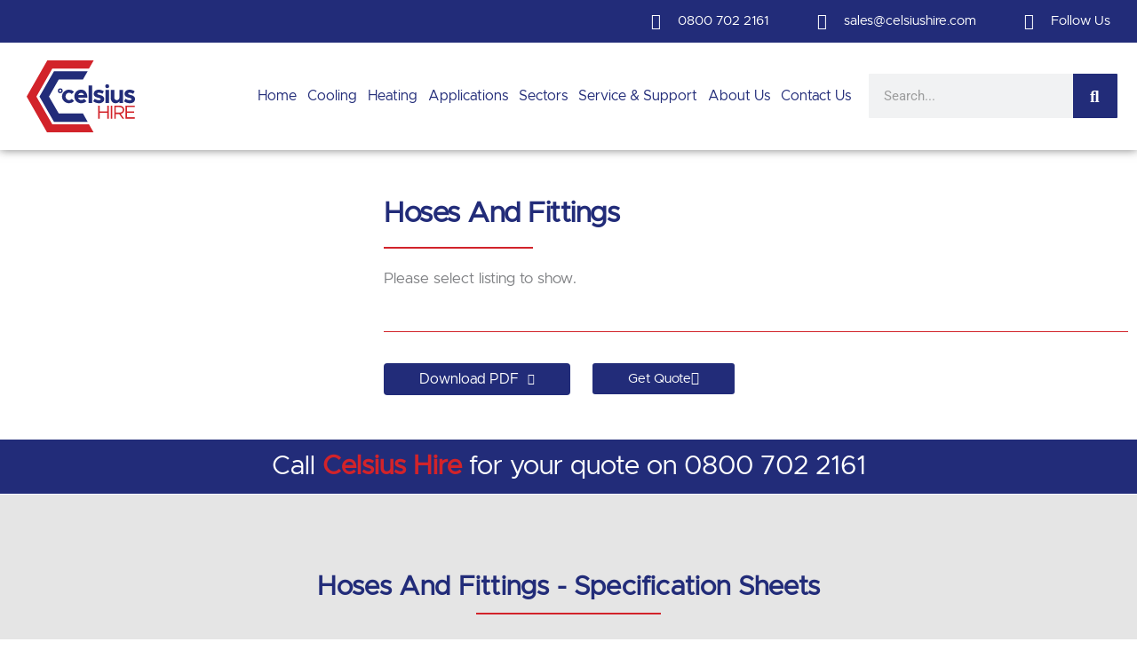

--- FILE ---
content_type: text/html; charset=UTF-8
request_url: https://www.celsiushire.com/products/hoses-and-fittings/
body_size: 60881
content:
<script type="text/javascript">
    window.addEventListener("load", function() {
      // Get the product name from the og:title meta tag
      var metaOgTitle = document.querySelector('meta[property="og:title"]');
      var productName = metaOgTitle ? metaOgTitle.getAttribute("content") : "Unknown Product";

      // Get the product image from the og:image meta tag
      var metaOgImage = document.querySelector('meta[property="og:image"]');
      var productImage = metaOgImage ? metaOgImage.getAttribute("content") : "https://example.com/path-to-your-default-image.jpg";

      // Get the product description from the og:description meta tag
      var metaOgDescription = document.querySelector('meta[property="og:description"]');
      var productDescription = metaOgDescription ? metaOgDescription.getAttribute("content") : "No description available.";

      // Inject the Product Schema with the dynamic product name, image, and description
      var schema = {
        "@context": "https://schema.org",
        "@type": "Product",
        "name": productName,
        "description": productDescription,
        "image": productImage,
        "brand": {
          "@type": "Brand",
          "name": "Celsius Hire"
        },
        "aggregateRating": {
          "@type": "AggregateRating",
          "ratingValue": "4.5",
          "reviewCount": "25"
        }
      };

      // Inject the schema as JSON-LD
      var script = document.createElement("script");
      script.type = "application/ld+json";
      script.text = JSON.stringify(schema);
      document.head.appendChild(script);
    });
    </script><!DOCTYPE html>
<html lang="en-GB">
<head><script>(function(w,i,g){w[g]=w[g]||[];if(typeof w[g].push=='function')w[g].push(i)})
(window,'GTM-KB2R8FZL','google_tags_first_party');</script><script>(function(w,d,s,l){w[l]=w[l]||[];(function(){w[l].push(arguments);})('set', 'developer_id.dY2E1Nz', true);
		var f=d.getElementsByTagName(s)[0],
		j=d.createElement(s);j.async=true;j.src='/wmmp/';
		f.parentNode.insertBefore(j,f);
		})(window,document,'script','dataLayer');</script>
<meta charset="UTF-8">
<meta name="viewport" content="width=device-width, initial-scale=1">
	<link rel="profile" href="https://gmpg.org/xfn/11"> 
	<meta name='robots' content='index, nofollow, max-image-preview:large, max-snippet:-1, max-video-preview:-1' />
	<style>img:is([sizes="auto" i], [sizes^="auto," i]) { contain-intrinsic-size: 3000px 1500px }</style>
	<script id="cookieyes" type="text/javascript" src="https://cdn-cookieyes.com/client_data/127412d6f13c2bc4fccb3b08/script.js" defer data-deferred="1"></script>
	<!-- This site is optimized with the Yoast SEO Premium plugin v26.2 (Yoast SEO v26.2) - https://yoast.com/wordpress/plugins/seo/ -->
	<title>Industrial Hoses And Fittings For Hire | Celsius Hire</title>
	<meta name="description" content="Hoses And Fittings for commercial and industrial hire. Competitive rental prices and 24/7 service for emergencies and pre-planned projects." />
	<link rel="canonical" href="https://www.celsiushire.com/products/hoses-and-fittings/" />
	<meta property="og:locale" content="en_GB" />
	<meta property="og:type" content="article" />
	<meta property="og:title" content="Hoses And Fittings" />
	<meta property="og:description" content="Hoses And Fittings for commercial and industrial hire. Competitive rental prices and 24/7 service for emergencies and pre-planned projects." />
	<meta property="og:url" content="https://www.celsiushire.com/products/hoses-and-fittings/" />
	<meta property="og:site_name" content="Celsius Hire" />
	<meta property="article:modified_time" content="2024-09-25T15:25:20+00:00" />
	<meta property="og:image" content="https://www.celsiushire.com/wp-content/uploads/2021/02/Celsius-Social-Image.jpg" />
	<meta property="og:image:width" content="1200" />
	<meta property="og:image:height" content="630" />
	<meta property="og:image:type" content="image/jpeg" />
	<meta name="twitter:card" content="summary_large_image" />
	<script type="application/ld+json" class="yoast-schema-graph">{"@context":"https://schema.org","@graph":[{"@type":"WebPage","@id":"https://www.celsiushire.com/products/hoses-and-fittings/","url":"https://www.celsiushire.com/products/hoses-and-fittings/","name":"Industrial Hoses And Fittings For Hire | Celsius Hire","isPartOf":{"@id":"https://www.celsiushire.com/#website"},"datePublished":"2022-12-01T14:01:16+00:00","dateModified":"2024-09-25T15:25:20+00:00","description":"Hoses And Fittings for commercial and industrial hire. Competitive rental prices and 24/7 service for emergencies and pre-planned projects.","breadcrumb":{"@id":"https://www.celsiushire.com/products/hoses-and-fittings/#breadcrumb"},"inLanguage":"en-GB","potentialAction":[{"@type":"ReadAction","target":["https://www.celsiushire.com/products/hoses-and-fittings/"]}]},{"@type":"BreadcrumbList","@id":"https://www.celsiushire.com/products/hoses-and-fittings/#breadcrumb","itemListElement":[{"@type":"ListItem","position":1,"name":"Home","item":"https://www.celsiushire.com/"},{"@type":"ListItem","position":2,"name":"Products","item":"https://www.celsiushire.com/products/"},{"@type":"ListItem","position":3,"name":"Hoses And Fittings"}]},{"@type":"WebSite","@id":"https://www.celsiushire.com/#website","url":"https://www.celsiushire.com/","name":"Celsius Hire","description":"Cooling &amp; Boiler Hire","publisher":{"@id":"https://www.celsiushire.com/#organization"},"potentialAction":[{"@type":"SearchAction","target":{"@type":"EntryPoint","urlTemplate":"https://www.celsiushire.com/?s={search_term_string}"},"query-input":{"@type":"PropertyValueSpecification","valueRequired":true,"valueName":"search_term_string"}}],"inLanguage":"en-GB"},{"@type":"Organization","@id":"https://www.celsiushire.com/#organization","name":"Celsius Hire","url":"https://www.celsiushire.com/","logo":{"@type":"ImageObject","inLanguage":"en-GB","@id":"https://www.celsiushire.com/#/schema/logo/image/","url":"https://www.celsiushire.com/wp-content/uploads/2020/11/CELSIUS-MasterLOGO.svg","contentUrl":"https://www.celsiushire.com/wp-content/uploads/2020/11/CELSIUS-MasterLOGO.svg","width":945.53,"height":625.37,"caption":"Celsius Hire"},"image":{"@id":"https://www.celsiushire.com/#/schema/logo/image/"},"sameAs":["https://www.linkedin.com/company/celsius-hire-ltd/"],"description":"Celsius Hire are a provider of hire cooling and heating equipment for businesses across all industry sectors. With a partnered approach to our client base, our mission is to offer a turn-key, minimal hassle solution with a professional and fast response. Our team are dedicated to maintaining the highest standards, demonstrating our trustworthiness to customers, suppliers and employees – the health, safety and wellbeing of our staff and all stakeholders are paramount in our role as an industry-leading service provider.","email":"sales@celsiushire.com","telephone":"0800 702 2161","legalName":"Celsius Hire Ltd","numberOfEmployees":{"@type":"QuantitativeValue","minValue":"11","maxValue":"50"}}]}</script>
	<!-- / Yoast SEO Premium plugin. -->


<link rel='dns-prefetch' href='//challenges.cloudflare.com' />
<link rel="alternate" type="application/rss+xml" title="Celsius Hire &raquo; Feed" href="https://www.celsiushire.com/feed/" />
<link rel="alternate" type="application/rss+xml" title="Celsius Hire &raquo; Comments Feed" href="https://www.celsiushire.com/comments/feed/" />
<style id="litespeed-ccss">a,body,div,form,h1,h3,html,label,li,p,small,span,strong,ul{border:0;font-size:100%;font-style:inherit;font-weight:inherit;margin:0;outline:0;padding:0;vertical-align:baseline}html{-webkit-text-size-adjust:100%;-ms-text-size-adjust:100%}body{margin:0}main,nav,section{display:block}a{background-color:transparent}a,a:visited{text-decoration:none}strong{font-weight:700}small{font-size:80%}img{border:0}button,input,textarea{color:inherit;font:inherit;margin:0}button{overflow:visible}button{text-transform:none}button{-webkit-appearance:button}button::-moz-focus-inner,input::-moz-focus-inner{border:0;padding:0}input{line-height:normal}input[type=search]{-webkit-appearance:textfield;box-sizing:content-box}input[type=search]::-webkit-search-cancel-button,input[type=search]::-webkit-search-decoration{-webkit-appearance:none}textarea{overflow:auto}@media (min-width:544px){.ast-container{max-width:100%}}@media (min-width:768px){.ast-container{max-width:100%}}@media (min-width:992px){.ast-container{max-width:100%}}@media (min-width:1200px){.ast-container{max-width:100%}}.ast-container{margin-left:auto;margin-right:auto;padding-left:20px;padding-right:20px}.ast-container:after{content:"";display:table;clear:both}h1,h3{clear:both}h1{color:#808285;font-size:2em;line-height:1.2}h3{color:#808285;font-size:1.5em;line-height:1.4}html{box-sizing:border-box}*,:after,:before{box-sizing:inherit}body{color:#808285;background:#fff;font-style:normal}ul{margin:0 0 1.5em 3em}ul{list-style:disc}li>ul{margin-bottom:0;margin-left:1.5em}strong{font-weight:700}i{font-style:italic}img{height:auto;max-width:100%}button,input,textarea{color:#808285;font-weight:400;font-size:100%;margin:0;vertical-align:baseline}button,input{line-height:normal}button{border:1px solid;border-color:var(--ast-border-color);border-radius:2px;background:#e6e6e6;padding:.6em 1em .4em;color:#fff}input[type=email],input[type=search],input[type=tel],input[type=text],textarea{color:#666;border:1px solid var(--ast-border-color);border-radius:2px;-webkit-appearance:none}textarea{padding-left:3px;width:100%}a{color:#4169e1}.screen-reader-text{border:0;clip:rect(1px,1px,1px,1px);height:1px;margin:-1px;overflow:hidden;padding:0;position:absolute;width:1px;word-wrap:normal!important}#primary:after,#primary:before,.ast-container:after,.ast-container:before,.site-content:after,.site-content:before,.site-main:after,.site-main:before{content:"";display:table}#primary:after,.ast-container:after,.site-content:after,.site-main:after{clear:both}body{-webkit-font-smoothing:antialiased;-moz-osx-font-smoothing:grayscale}body:not(.logged-in){position:relative}#page{position:relative}a{text-decoration:none}img{vertical-align:middle}p{margin-bottom:1.75em}input{line-height:1}body,button,textarea{line-height:1.85714285714286}body{background-color:#fff}#page{display:block}#primary{display:block;position:relative;float:left;width:100%}#primary{margin:4em 0}.ast-page-builder-template .hentry{margin:0}.ast-page-builder-template .site-content>.ast-container{max-width:100%;padding:0}.ast-page-builder-template .site-content #primary{padding:0;margin:0}.hentry{margin:0 0 1.5em}body{overflow-x:hidden}input[type=email],input[type=search],input[type=tel],input[type=text],textarea{color:#666;padding:.75em;height:auto;border-width:1px;border-style:solid;border-color:var(--ast-border-color);border-radius:2px;background:var(--ast-comment-inputs-background);box-shadow:none;box-sizing:border-box}textarea{width:100%}:root{--ast-container-default-xlg-padding:6.67em;--ast-container-default-lg-padding:5.67em;--ast-container-default-slg-padding:4.34em;--ast-container-default-md-padding:3.34em;--ast-container-default-sm-padding:6.67em;--ast-container-default-xs-padding:2.4em;--ast-container-default-xxs-padding:1.4em;--ast-code-block-background:#eee;--ast-comment-inputs-background:#fafafa;--ast-normal-container-width:1200px;--ast-narrow-container-width:750px;--ast-blog-title-font-weight:400;--ast-blog-meta-weight:inherit}html{font-size:106.25%}a{color:var(--ast-global-color-0)}body,button,input,textarea{font-family:-apple-system,BlinkMacSystemFont,Segoe UI,Roboto,Oxygen-Sans,Ubuntu,Cantarell,Helvetica Neue,sans-serif;font-weight:inherit;font-size:17px;font-size:1rem;line-height:var(--ast-body-line-height,1.65em)}h1,h3{font-weight:400}h1{font-size:40px;font-size:2.3529411764706rem;font-weight:400;line-height:1.4em}h3{font-size:26px;font-size:1.5294117647059rem;line-height:1.3em}body,h1,h3{color:var(--ast-global-color-3)}input{outline:none}.ast-page-builder-template .hentry{margin:0}.ast-page-builder-template .site-content>.ast-container{max-width:100%;padding:0}.ast-page-builder-template .site .site-content #primary{padding:0;margin:0}@media (max-width:921px){#primary{padding:1.5em 0;margin:0}}.elementor-button-wrapper .elementor-button{border-style:solid;text-decoration:none;border-top-width:0;border-right-width:0;border-left-width:0;border-bottom-width:0}body .elementor-button.elementor-size-sm,body .elementor-button.elementor-size-xs,body .elementor-button.elementor-size-md,body .elementor-button{padding-top:10px;padding-right:40px;padding-bottom:10px;padding-left:40px}.elementor-button-wrapper .elementor-button{border-color:var(--ast-global-color-0);background-color:var(--ast-global-color-0)}.elementor-button-wrapper .elementor-button,.elementor-button-wrapper .elementor-button:visited{color:#fff}.elementor-button-wrapper .elementor-button{line-height:1em}button{border-style:solid;border-top-width:0;border-right-width:0;border-left-width:0;border-bottom-width:0;color:#fff;border-color:var(--ast-global-color-0);background-color:var(--ast-global-color-0);padding-top:10px;padding-right:40px;padding-bottom:10px;padding-left:40px;font-family:inherit;font-weight:inherit;line-height:1em}@media (min-width:544px){.ast-container{max-width:100%}}@media (max-width:921px){h1{font-size:30px}h3{font-size:20px}}@media (max-width:544px){h1{font-size:30px}h3{font-size:20px}}@media (max-width:921px){html{font-size:96.9%}}@media (max-width:544px){html{font-size:96.9%}}@media (min-width:922px){.ast-container{max-width:1240px}}:root{--ast-global-color-0:#0170b9;--ast-global-color-1:#3a3a3a;--ast-global-color-2:#3a3a3a;--ast-global-color-3:#4b4f58;--ast-global-color-4:#f5f5f5;--ast-global-color-5:#fff;--ast-global-color-6:#e5e5e5;--ast-global-color-7:#424242;--ast-global-color-8:#000}:root{--ast-border-color:#ddd}h1,h3{color:var(--ast-global-color-2)}.elementor-screen-only,.screen-reader-text{top:0!important}:root{--e-global-color-astglobalcolor0:#0170b9;--e-global-color-astglobalcolor1:#3a3a3a;--e-global-color-astglobalcolor2:#3a3a3a;--e-global-color-astglobalcolor3:#4b4f58;--e-global-color-astglobalcolor4:#f5f5f5;--e-global-color-astglobalcolor5:#fff;--e-global-color-astglobalcolor6:#e5e5e5;--e-global-color-astglobalcolor7:#424242;--e-global-color-astglobalcolor8:#000}ul{box-sizing:border-box}:root{--wp--preset--font-size--normal:16px;--wp--preset--font-size--huge:42px}.screen-reader-text{clip:rect(1px,1px,1px,1px);word-wrap:normal!important;border:0;-webkit-clip-path:inset(50%);clip-path:inset(50%);height:1px;margin:-1px;overflow:hidden;padding:0;position:absolute;width:1px}.jet-listing-dynamic-field{display:-webkit-box;display:-ms-flexbox;display:flex;-webkit-box-align:center;-ms-flex-align:center;align-items:center}.jet-listing-dynamic-field__icon{margin-right:10px}.jet-listing-dynamic-field__content{display:block;max-width:100%}.jet-listing-dynamic-field__inline-wrap{display:-webkit-inline-box;display:-ms-inline-flexbox;display:inline-flex;-webkit-box-align:center;-ms-flex-align:center;align-items:center;max-width:100%}.jet-listing-dynamic-image{display:-webkit-box;display:-ms-flexbox;display:flex;-webkit-box-align:start;-ms-flex-align:start;align-items:flex-start}.jet-listing-dynamic-image>*{max-width:100%;-webkit-box-flex:0;-ms-flex:0 0 auto;flex:0 0 auto}.jet-listing-dynamic-image img{display:block}.jet-listing-dynamic-image img.wp-post-image{width:auto;max-height:none}.jet-listing-dynamic-link{display:-webkit-box;display:-ms-flexbox;display:flex;-webkit-box-orient:vertical;-webkit-box-direction:normal;-ms-flex-direction:column;flex-direction:column}.jet-listing-dynamic-link__link{display:-webkit-inline-box;display:-ms-inline-flexbox;display:inline-flex;-webkit-box-pack:center;-ms-flex-pack:center;justify-content:center;-webkit-box-align:center;-ms-flex-align:center;align-items:center;-ms-flex-item-align:start;align-self:flex-start}.jet-listing-dynamic-link__label{-webkit-box-ordinal-group:3;-ms-flex-order:2;order:2}.jet-listing-grid__items{display:-webkit-box;display:-ms-flexbox;display:flex;-ms-flex-wrap:wrap;flex-wrap:wrap;margin:0 -10px;width:calc(100% + 20px)}.jet-listing-grid__items.grid-col-desk-1{--columns:1}.jet-listing-grid__items.grid-col-desk-5{--columns:5}@media (max-width:1024px){.jet-listing-grid__items.grid-col-tablet-1{--columns:1}.jet-listing-grid__items.grid-col-tablet-5{--columns:5}}@media (max-width:767px){.jet-listing-grid__items.grid-col-mobile-1{--columns:1}.jet-listing-grid__items.grid-col-mobile-5{--columns:5}}.jet-listing-grid__item{padding:10px;-webkit-box-sizing:border-box;box-sizing:border-box}.jet-listing-grid__items>.jet-listing-grid__item{max-width:calc(100%/var(--columns));-webkit-box-flex:0;-ms-flex:0 0 calc(100%/var(--columns));flex:0 0 calc(100%/var(--columns))}.jet-listing-grid__slider>.jet-listing-grid__items:not(.slick-initialized)>.jet-listing-grid__item{display:none}.jet-engine-listing-overlay-wrap{position:relative}.jet-engine-listing-overlay-link{position:absolute;left:0;right:0;top:0;bottom:0;z-index:-1;font-size:0!important}.elementor-widget.elementor-widget-jet-listing-grid{max-width:100%;-ms-flex-preferred-size:100%;flex-basis:100%}body{--wp--preset--color--black:#000;--wp--preset--color--cyan-bluish-gray:#abb8c3;--wp--preset--color--white:#fff;--wp--preset--color--pale-pink:#f78da7;--wp--preset--color--vivid-red:#cf2e2e;--wp--preset--color--luminous-vivid-orange:#ff6900;--wp--preset--color--luminous-vivid-amber:#fcb900;--wp--preset--color--light-green-cyan:#7bdcb5;--wp--preset--color--vivid-green-cyan:#00d084;--wp--preset--color--pale-cyan-blue:#8ed1fc;--wp--preset--color--vivid-cyan-blue:#0693e3;--wp--preset--color--vivid-purple:#9b51e0;--wp--preset--color--ast-global-color-0:var(--ast-global-color-0);--wp--preset--color--ast-global-color-1:var(--ast-global-color-1);--wp--preset--color--ast-global-color-2:var(--ast-global-color-2);--wp--preset--color--ast-global-color-3:var(--ast-global-color-3);--wp--preset--color--ast-global-color-4:var(--ast-global-color-4);--wp--preset--color--ast-global-color-5:var(--ast-global-color-5);--wp--preset--color--ast-global-color-6:var(--ast-global-color-6);--wp--preset--color--ast-global-color-7:var(--ast-global-color-7);--wp--preset--color--ast-global-color-8:var(--ast-global-color-8);--wp--preset--gradient--vivid-cyan-blue-to-vivid-purple:linear-gradient(135deg,rgba(6,147,227,1) 0%,#9b51e0 100%);--wp--preset--gradient--light-green-cyan-to-vivid-green-cyan:linear-gradient(135deg,#7adcb4 0%,#00d082 100%);--wp--preset--gradient--luminous-vivid-amber-to-luminous-vivid-orange:linear-gradient(135deg,rgba(252,185,0,1) 0%,rgba(255,105,0,1) 100%);--wp--preset--gradient--luminous-vivid-orange-to-vivid-red:linear-gradient(135deg,rgba(255,105,0,1) 0%,#cf2e2e 100%);--wp--preset--gradient--very-light-gray-to-cyan-bluish-gray:linear-gradient(135deg,#eee 0%,#a9b8c3 100%);--wp--preset--gradient--cool-to-warm-spectrum:linear-gradient(135deg,#4aeadc 0%,#9778d1 20%,#cf2aba 40%,#ee2c82 60%,#fb6962 80%,#fef84c 100%);--wp--preset--gradient--blush-light-purple:linear-gradient(135deg,#ffceec 0%,#9896f0 100%);--wp--preset--gradient--blush-bordeaux:linear-gradient(135deg,#fecda5 0%,#fe2d2d 50%,#6b003e 100%);--wp--preset--gradient--luminous-dusk:linear-gradient(135deg,#ffcb70 0%,#c751c0 50%,#4158d0 100%);--wp--preset--gradient--pale-ocean:linear-gradient(135deg,#fff5cb 0%,#b6e3d4 50%,#33a7b5 100%);--wp--preset--gradient--electric-grass:linear-gradient(135deg,#caf880 0%,#71ce7e 100%);--wp--preset--gradient--midnight:linear-gradient(135deg,#020381 0%,#2874fc 100%);--wp--preset--font-size--small:13px;--wp--preset--font-size--medium:20px;--wp--preset--font-size--large:36px;--wp--preset--font-size--x-large:42px;--wp--preset--spacing--20:.44rem;--wp--preset--spacing--30:.67rem;--wp--preset--spacing--40:1rem;--wp--preset--spacing--50:1.5rem;--wp--preset--spacing--60:2.25rem;--wp--preset--spacing--70:3.38rem;--wp--preset--spacing--80:5.06rem;--wp--preset--shadow--natural:6px 6px 9px rgba(0,0,0,.2);--wp--preset--shadow--deep:12px 12px 50px rgba(0,0,0,.4);--wp--preset--shadow--sharp:6px 6px 0px rgba(0,0,0,.2);--wp--preset--shadow--outlined:6px 6px 0px -3px rgba(255,255,255,1),6px 6px rgba(0,0,0,1);--wp--preset--shadow--crisp:6px 6px 0px rgba(0,0,0,1)}body{margin:0;--wp--style--global--content-size:var(--wp--custom--ast-content-width-size);--wp--style--global--wide-size:var(--wp--custom--ast-wide-width-size)}body{--wp--style--block-gap:24px}body{padding-top:0;padding-right:0;padding-bottom:0;padding-left:0}.jet-elements-icon{display:inline-block;line-height:1;text-align:center}.jet-download.elementor-button{display:-webkit-inline-box;display:-ms-inline-flexbox;display:inline-flex;-webkit-box-align:center;-ms-flex-align:center;align-items:center;-webkit-box-pack:center;-ms-flex-pack:center;justify-content:center}.jet-download__icon.jet-download-icon-right{margin-left:10px;-webkit-box-ordinal-group:4;-ms-flex-order:3;order:3}.jet-download__text{text-align:left;-webkit-box-ordinal-group:3;-ms-flex-order:2;order:2}.jet-download__label{display:block}.jet-download__sub-label{display:block}[class*=" eicon-"],[class^=eicon]{display:inline-block;font-family:eicons;font-size:inherit;font-weight:400;font-style:normal;font-variant:normal;line-height:1;text-rendering:auto;-webkit-font-smoothing:antialiased;-moz-osx-font-smoothing:grayscale}.eicon-menu-bar:before{content:"\e816"}.eicon-close:before{content:"\e87f"}.dialog-close-button{position:absolute;margin-block-start:15px;right:15px;color:var(--e-a-color-txt);font-size:15px;line-height:1}.elementor-screen-only,.screen-reader-text{position:absolute;top:-10000em;width:1px;height:1px;margin:-1px;padding:0;overflow:hidden;clip:rect(0,0,0,0);border:0}.elementor *,.elementor :after,.elementor :before{box-sizing:border-box}.elementor a{box-shadow:none;text-decoration:none}.elementor img{height:auto;max-width:100%;border:none;border-radius:0;box-shadow:none}.elementor-element{--flex-direction:initial;--flex-wrap:initial;--justify-content:initial;--align-items:initial;--align-content:initial;--gap:initial;--flex-basis:initial;--flex-grow:initial;--flex-shrink:initial;--order:initial;--align-self:initial;flex-basis:var(--flex-basis);flex-grow:var(--flex-grow);flex-shrink:var(--flex-shrink);order:var(--order);align-self:var(--align-self)}.elementor-align-right{text-align:right}.elementor-align-left{text-align:left}.elementor-align-left .elementor-button{width:auto}.elementor-align-justify .elementor-button{width:100%}@media (max-width:767px){.elementor-mobile-align-center{text-align:center}.elementor-mobile-align-center .elementor-button{width:auto}.elementor-mobile-align-right{text-align:right}.elementor-mobile-align-right .elementor-button{width:auto}.elementor-mobile-align-left{text-align:left}.elementor-mobile-align-justify .elementor-button{width:100%}}:root{--page-title-display:block}.elementor-section{position:relative}.elementor-section .elementor-container{display:flex;margin-right:auto;margin-left:auto;position:relative}@media (max-width:1024px){.elementor-section .elementor-container{flex-wrap:wrap}}.elementor-section.elementor-section-boxed>.elementor-container{max-width:1140px}.elementor-widget-wrap{position:relative;width:100%;flex-wrap:wrap;align-content:flex-start}.elementor:not(.elementor-bc-flex-widget) .elementor-widget-wrap{display:flex}.elementor-widget-wrap>.elementor-element{width:100%}.elementor-widget{position:relative}.elementor-widget:not(:last-child){margin-bottom:20px}.elementor-column{position:relative;min-height:1px;display:flex}.elementor-column-gap-default>.elementor-column>.elementor-element-populated{padding:10px}@media (min-width:768px){.elementor-column.elementor-col-25{width:25%}.elementor-column.elementor-col-33{width:33.333%}.elementor-column.elementor-col-50{width:50%}.elementor-column.elementor-col-100{width:100%}}@media (max-width:767px){.elementor-column{width:100%}}ul.elementor-icon-list-items.elementor-inline-items{display:flex;flex-wrap:wrap}ul.elementor-icon-list-items.elementor-inline-items .elementor-inline-item{word-break:break-word}.e-con{--border-radius:0;--border-block-start-width:0px;--border-inline-end-width:0px;--border-block-end-width:0px;--border-inline-start-width:0px;--border-style:initial;--border-color:initial;--container-widget-height:initial;--container-widget-flex-grow:0;--container-widget-align-self:initial;--content-width:min(100%,var(--container-max-width,1140px));--width:100%;--min-height:initial;--height:auto;--text-align:initial;--margin-block-start:0px;--margin-inline-end:0px;--margin-block-end:0px;--margin-inline-start:0px;--padding-block-start:var(--container-default-padding-block-start,10px);--padding-inline-end:var(--container-default-padding-inline-end,10px);--padding-block-end:var(--container-default-padding-block-end,10px);--padding-inline-start:var(--container-default-padding-inline-start,10px);--position:relative;--z-index:revert;--overflow:visible;--gap:var(--widgets-spacing,20px);--overlay-mix-blend-mode:initial;--overlay-opacity:1;--e-con-grid-template-columns:repeat(3,1fr);--e-con-grid-template-rows:repeat(2,1fr);position:var(--position);width:var(--width);min-width:0;min-height:var(--min-height);height:var(--height);border-radius:var(--border-radius);margin-block-start:var(--bc-margin-block-start,var(--margin-block-start));margin-inline-end:var(--bc-margin-inline-end,var(--margin-inline-end));margin-block-end:var(--bc-margin-block-end,var(--margin-block-end));margin-inline-start:var(--bc-margin-inline-start,var(--margin-inline-start));padding-inline-start:var(--bc-padding-inline-start,var(--padding-inline-start));padding-inline-end:var(--bc-padding-inline-end,var(--padding-inline-end));z-index:var(--z-index);overflow:var(--overflow)}.e-con.e-flex{--flex-direction:column;--flex-basis:auto;--flex-grow:0;--flex-shrink:1;flex:var(--flex-grow) var(--flex-shrink) var(--flex-basis)}.e-con-full,.e-con>.e-con-inner{text-align:var(--text-align);padding-block-start:var(--bc-padding-block-start,var(--padding-block-start));padding-block-end:var(--bc-padding-block-end,var(--padding-block-end))}.e-con-full.e-flex,.e-con.e-flex>.e-con-inner{flex-direction:var(--flex-direction)}.e-con,.e-con>.e-con-inner{display:var(--display)}.e-con-boxed.e-flex{flex-direction:column;flex-wrap:nowrap;justify-content:normal;align-items:normal;align-content:normal}.e-con-boxed{text-align:initial;gap:initial}.e-con.e-flex>.e-con-inner{flex-wrap:var(--flex-wrap);justify-content:var(--justify-content);align-items:var(--align-items);align-content:var(--align-content);flex-basis:auto;flex-grow:1;flex-shrink:1;align-self:auto}.e-con>.e-con-inner{gap:var(--gap);width:100%;max-width:var(--content-width);margin:0 auto;padding-inline-start:0;padding-inline-end:0;height:100%}.e-con .elementor-widget.elementor-widget{margin-block-end:0}.e-con:before{content:var(--background-overlay);display:block;position:absolute;mix-blend-mode:var(--overlay-mix-blend-mode);opacity:var(--overlay-opacity);border-radius:var(--border-radius);border-style:var(--border-style);border-color:var(--border-color);border-block-start-width:var(--border-block-start-width);border-inline-end-width:var(--border-inline-end-width);border-block-end-width:var(--border-block-end-width);border-inline-start-width:var(--border-inline-start-width);top:calc(0px - var(--border-block-start-width));left:calc(0px - var(--border-inline-start-width));width:max(100% + var(--border-inline-end-width) + var(--border-inline-start-width),100%);height:max(100% + var(--border-block-start-width) + var(--border-block-end-width),100%)}.e-con .elementor-widget{min-width:0}.e-con>.elementor-widget>.elementor-widget-container{height:100%}.elementor.elementor .e-con>.elementor-widget{max-width:100%}@media (max-width:767px){.e-con.e-flex{--width:100%;--flex-wrap:wrap}}.e-con{--bc-margin-block-start:var(--margin-top);--bc-margin-block-end:var(--margin-bottom);--bc-margin-inline-start:var(--margin-left);--bc-margin-inline-end:var(--margin-right);--bc-padding-block-start:var(--padding-top);--bc-padding-block-end:var(--padding-bottom);--bc-padding-inline-start:var(--padding-left);--bc-padding-inline-end:var(--padding-right)}.elementor-form-fields-wrapper{display:flex;flex-wrap:wrap}.elementor-field-group{flex-wrap:wrap;align-items:center}.elementor-field-group.elementor-field-type-submit{align-items:flex-end}.elementor-field-group .elementor-field-textual{width:100%;max-width:100%;border:1px solid #69727d;background-color:transparent;color:#1f2124;vertical-align:middle;flex-grow:1}.elementor-field-group .elementor-field-textual::-moz-placeholder{color:inherit;font-family:inherit;opacity:.6}.elementor-field-textual{line-height:1.4;font-size:15px;min-height:40px;padding:5px 14px;border-radius:3px}.elementor-button-align-stretch .elementor-field-type-submit:not(.e-form__buttons__wrapper) .elementor-button{flex-basis:100%}.elementor-form .elementor-button{padding-top:0;padding-bottom:0;border:none}.elementor-form .elementor-button>span{display:flex;justify-content:center}.elementor-form .elementor-button.elementor-size-sm{min-height:40px}.elementor-button{display:inline-block;line-height:1;background-color:#69727d;font-size:15px;padding:12px 24px;border-radius:3px;color:#fff;fill:#fff;text-align:center}.elementor-button:visited{color:#fff}.elementor-button-content-wrapper{display:flex;justify-content:center}.elementor-button-icon{flex-grow:0;order:5}.elementor-button-text{flex-grow:1;order:10;display:inline-block}.elementor-button.elementor-size-xs{font-size:13px;padding:10px 20px;border-radius:2px}.elementor-button.elementor-size-md{font-size:16px;padding:15px 30px;border-radius:4px}.elementor-button .elementor-align-icon-right{margin-left:5px;order:15}.elementor-button span{text-decoration:inherit}.elementor-icon{display:inline-block;line-height:1;color:#69727d;font-size:50px;text-align:center}.elementor-icon i{width:1em;height:1em;position:relative;display:block}.elementor-icon i:before{position:absolute;left:50%;transform:translateX(-50%)}.elementor-element{--swiper-theme-color:#000;--swiper-navigation-size:44px;--swiper-pagination-bullet-size:6px;--swiper-pagination-bullet-horizontal-gap:6px}.elementor .elementor-element ul.elementor-icon-list-items{padding:0}@media (max-width:767px){.elementor .elementor-hidden-phone{display:none}}@media (min-width:768px) and (max-width:1024px){.elementor .elementor-hidden-tablet{display:none}}@media (min-width:1025px) and (max-width:99999px){.elementor .elementor-hidden-desktop{display:none}}.elementor-widget-divider{--divider-border-style:none;--divider-border-width:1px;--divider-color:#0c0d0e;--divider-icon-size:20px;--divider-element-spacing:10px;--divider-pattern-height:24px;--divider-pattern-size:20px;--divider-pattern-url:none;--divider-pattern-repeat:repeat-x}.elementor-widget-divider .elementor-divider{display:flex}.elementor-widget-divider .elementor-divider-separator{display:flex;margin:0;direction:ltr}.elementor-widget-divider:not(.elementor-widget-divider--view-line_text):not(.elementor-widget-divider--view-line_icon) .elementor-divider-separator{border-block-start:var(--divider-border-width) var(--divider-border-style) var(--divider-color)}.elementor-heading-title{padding:0;margin:0;line-height:1}.elementor-widget-heading .elementor-heading-title[class*=elementor-size-]>a{color:inherit;font-size:inherit;line-height:inherit}.elementor-widget-icon-box .elementor-icon-box-wrapper{display:block;text-align:center}.elementor-widget-icon-box .elementor-icon-box-icon{margin-bottom:var(--icon-box-icon-margin,15px);margin-right:auto;margin-left:auto}@media (min-width:768px){.elementor-widget-icon-box.elementor-vertical-align-top .elementor-icon-box-wrapper{align-items:flex-start}}.elementor-widget-icon-box.elementor-position-left .elementor-icon-box-wrapper{display:flex}.elementor-widget-icon-box.elementor-position-left .elementor-icon-box-icon{display:inline-flex;flex:0 0 auto}.elementor-widget-icon-box.elementor-position-left .elementor-icon-box-wrapper{text-align:left;flex-direction:row}.elementor-widget-icon-box.elementor-position-left .elementor-icon-box-icon{margin-right:var(--icon-box-icon-margin,15px);margin-left:0;margin-bottom:unset}@media (max-width:767px){.elementor-widget-icon-box.elementor-mobile-position-top .elementor-icon-box-wrapper{display:block;text-align:center;flex-direction:unset}.elementor-widget-icon-box.elementor-mobile-position-top .elementor-icon-box-icon{margin-bottom:var(--icon-box-icon-margin,15px);margin-right:auto;margin-left:auto}.elementor-widget-icon-box.elementor-position-left .elementor-icon-box-icon{display:block;flex:unset}}.elementor-widget-icon-box .elementor-icon-box-content{flex-grow:1}.elementor-widget.elementor-icon-list--layout-inline .elementor-widget-container{overflow:hidden}.elementor-widget .elementor-icon-list-items.elementor-inline-items{margin-right:-8px;margin-left:-8px}.elementor-widget .elementor-icon-list-items.elementor-inline-items .elementor-icon-list-item{margin-right:8px;margin-left:8px}.elementor-widget .elementor-icon-list-items.elementor-inline-items .elementor-icon-list-item:after{width:auto;left:auto;right:auto;position:relative;height:100%;border-top:0;border-bottom:0;border-right:0;border-left-width:1px;border-style:solid;right:-8px}.elementor-widget .elementor-icon-list-items{list-style-type:none;margin:0;padding:0}.elementor-widget .elementor-icon-list-item{margin:0;padding:0;position:relative}.elementor-widget .elementor-icon-list-item:after{position:absolute;bottom:0;width:100%}.elementor-widget .elementor-icon-list-item,.elementor-widget .elementor-icon-list-item a{display:flex;font-size:inherit;align-items:var(--icon-vertical-align,center)}.elementor-widget .elementor-icon-list-icon+.elementor-icon-list-text{align-self:center;padding-left:5px}.elementor-widget .elementor-icon-list-icon{display:flex;position:relative;top:var(--icon-vertical-offset,initial)}.elementor-widget .elementor-icon-list-icon i{width:1.25em;font-size:var(--e-icon-list-icon-size)}.elementor-widget.elementor-widget-icon-list .elementor-icon-list-icon{text-align:var(--e-icon-list-icon-align)}.elementor-widget.elementor-list-item-link-full_width a{width:100%}.elementor-widget.elementor-align-right .elementor-icon-list-item,.elementor-widget.elementor-align-right .elementor-icon-list-item a{justify-content:flex-end;text-align:right}.elementor-widget.elementor-align-right .elementor-icon-list-items{justify-content:flex-end}.elementor-widget:not(.elementor-align-right) .elementor-icon-list-item:after{left:0}.elementor-widget:not(.elementor-align-left) .elementor-icon-list-item:after{right:0}@media (min-width:-1){.elementor-widget:not(.elementor-widescreen-align-right) .elementor-icon-list-item:after{left:0}.elementor-widget:not(.elementor-widescreen-align-left) .elementor-icon-list-item:after{right:0}}@media (max-width:-1){.elementor-widget:not(.elementor-laptop-align-right) .elementor-icon-list-item:after{left:0}.elementor-widget:not(.elementor-laptop-align-left) .elementor-icon-list-item:after{right:0}}@media (max-width:-1){.elementor-widget:not(.elementor-tablet_extra-align-right) .elementor-icon-list-item:after{left:0}.elementor-widget:not(.elementor-tablet_extra-align-left) .elementor-icon-list-item:after{right:0}}@media (max-width:1024px){.elementor-widget:not(.elementor-tablet-align-right) .elementor-icon-list-item:after{left:0}.elementor-widget:not(.elementor-tablet-align-left) .elementor-icon-list-item:after{right:0}}@media (max-width:-1){.elementor-widget:not(.elementor-mobile_extra-align-right) .elementor-icon-list-item:after{left:0}.elementor-widget:not(.elementor-mobile_extra-align-left) .elementor-icon-list-item:after{right:0}}@media (max-width:767px){.elementor-widget.elementor-mobile-align-center .elementor-icon-list-item,.elementor-widget.elementor-mobile-align-center .elementor-icon-list-item a{justify-content:center}.elementor-widget.elementor-mobile-align-center .elementor-icon-list-item:after{margin:auto}.elementor-widget.elementor-mobile-align-center .elementor-inline-items{justify-content:center}.elementor-widget.elementor-mobile-align-left .elementor-icon-list-item,.elementor-widget.elementor-mobile-align-left .elementor-icon-list-item a{justify-content:flex-start;text-align:left}.elementor-widget:not(.elementor-mobile-align-right) .elementor-icon-list-item:after{left:0}.elementor-widget:not(.elementor-mobile-align-left) .elementor-icon-list-item:after{right:0}}.elementor-widget-image{text-align:center}.elementor-widget-image a{display:inline-block}.elementor-widget-image a img[src$=".svg"]{width:48px}.elementor-widget-image img{vertical-align:middle;display:inline-block}.e-con{--container-widget-width:100%}:root{--swiper-theme-color:#007aff}:root{--swiper-navigation-size:44px}.elementor-kit-14{--e-global-color-primary:#6ec1e4;--e-global-color-secondary:#54595f;--e-global-color-text:#7a7a7a;--e-global-color-accent:#61ce70;--e-global-typography-primary-font-family:"Roboto";--e-global-typography-primary-font-weight:600;--e-global-typography-secondary-font-family:"Roboto Slab";--e-global-typography-secondary-font-weight:400;--e-global-typography-text-font-family:"Roboto";--e-global-typography-text-font-weight:400;--e-global-typography-accent-font-family:"Roboto";--e-global-typography-accent-font-weight:500;font-family:"Metropolis Regular",Sans-serif}.elementor-kit-14 h1{font-family:"Metropolis Regular",Sans-serif;font-size:32px;font-weight:500;letter-spacing:-.5px}.elementor-kit-14 h3{font-family:"Metropolis Regular",Sans-serif}.elementor-section.elementor-section-boxed>.elementor-container{max-width:1140px}.e-con{--container-max-width:1140px}.elementor-widget:not(:last-child){margin-block-end:20px}.elementor-element{--widgets-spacing:20px 20px}@media (max-width:1024px){.elementor-section.elementor-section-boxed>.elementor-container{max-width:1024px}.e-con{--container-max-width:1024px}}@media (max-width:767px){.elementor-kit-14 h1{font-size:22px}.elementor-section.elementor-section-boxed>.elementor-container{max-width:767px}.e-con{--container-max-width:767px}}.elementor-location-header:before{content:"";display:table;clear:both}[data-elementor-type=popup]:not(.elementor-edit-area){display:none}.elementor-search-form{display:block}.elementor-search-form button,.elementor-search-form input[type=search]{margin:0;border:0;padding:0;display:inline-block;vertical-align:middle;white-space:normal;background:0 0;line-height:1;min-width:0;font-size:15px;-webkit-appearance:none;-moz-appearance:none}.elementor-search-form button{background-color:#69727d;font-size:var(--e-search-form-submit-icon-size,16px);color:#fff;border-radius:0}.elementor-search-form__container{display:flex;overflow:hidden;border:0 solid transparent;min-height:50px}.elementor-search-form__container:not(.elementor-search-form--full-screen){background:#f1f2f3}.elementor-search-form__input{flex-basis:100%;color:#3f444b}.elementor-search-form__input::-moz-placeholder{color:inherit;font-family:inherit;opacity:.6}.elementor-search-form__submit{font-size:var(--e-search-form-submit-icon-size,16px)}.elementor-search-form .elementor-search-form__submit{color:var(--e-search-form-submit-text-color,#fff);border:none;border-radius:0}.elementor-search-form--skin-full_screen .elementor-search-form input[type=search].elementor-search-form__input{font-size:50px;text-align:center;border:solid #fff;border-width:0 0 1px;line-height:1.5;color:#fff}.elementor-search-form--skin-full_screen .elementor-search-form__toggle{display:inline-block;vertical-align:middle;color:var(--e-search-form-toggle-color,#33373d);font-size:var(--e-search-form-toggle-size,33px)}.elementor-search-form--skin-full_screen .elementor-search-form__toggle i{position:relative;display:block;width:var(--e-search-form-toggle-size,33px);height:var(--e-search-form-toggle-size,33px);background-color:var(--e-search-form-toggle-background-color,rgba(0,0,0,.05));border:var(--e-search-form-toggle-border-width,0) solid var(--e-search-form-toggle-color,#33373d);border-radius:var(--e-search-form-toggle-border-radius,3px)}.elementor-search-form--skin-full_screen .elementor-search-form__toggle i:before{position:absolute;left:50%;top:50%;transform:translate(-50%,-50%)}.elementor-search-form--skin-full_screen .elementor-search-form__toggle i:before{font-size:var(--e-search-form-toggle-icon-size,.55em)}.elementor-search-form--skin-full_screen .elementor-search-form__container{align-items:center;position:fixed;z-index:9998;top:0;left:0;right:0;bottom:0;height:100vh;padding:0 15%;background-color:rgba(0,0,0,.8)}.elementor-search-form--skin-full_screen .elementor-search-form__container:not(.elementor-search-form--full-screen){overflow:hidden;opacity:0;transform:scale(0)}.elementor-search-form--skin-full_screen .elementor-search-form__container:not(.elementor-search-form--full-screen) .dialog-lightbox-close-button{display:none}.elementor-icon-list-items .elementor-icon-list-item .elementor-icon-list-text{display:inline-block}.e-form__buttons{flex-wrap:wrap}.e-form__buttons{display:flex}.elementor-field-type-tel input{direction:inherit}.elementor-form .elementor-button>span{display:flex;justify-content:center;align-items:center}.elementor-form .elementor-button .elementor-button-text{white-space:normal;flex-grow:0}.elementor-item:after,.elementor-item:before{display:block;position:absolute}.elementor-item:not(:hover):not(:focus):not(.elementor-item-active):not(.highlighted):after,.elementor-item:not(:hover):not(:focus):not(.elementor-item-active):not(.highlighted):before{opacity:0}.e--pointer-underline .elementor-item:after,.e--pointer-underline .elementor-item:before{height:3px;width:100%;left:0;background-color:#3f444b;z-index:2}.e--pointer-underline .elementor-item:after{content:"";bottom:0}.elementor-nav-menu--main .elementor-nav-menu a{padding:13px 20px}.elementor-nav-menu--main .elementor-nav-menu ul{position:absolute;width:12em;border-width:0;border-style:solid;padding:0}.elementor-nav-menu--layout-horizontal{display:flex}.elementor-nav-menu--layout-horizontal .elementor-nav-menu{display:flex;flex-wrap:wrap}.elementor-nav-menu--layout-horizontal .elementor-nav-menu a{white-space:nowrap;flex-grow:1}.elementor-nav-menu--layout-horizontal .elementor-nav-menu>li{display:flex}.elementor-nav-menu--layout-horizontal .elementor-nav-menu>li ul{top:100%!important}.elementor-nav-menu--layout-horizontal .elementor-nav-menu>li:not(:first-child)>a{margin-inline-start:var(--e-nav-menu-horizontal-menu-item-margin)}.elementor-nav-menu--layout-horizontal .elementor-nav-menu>li:not(:first-child)>ul{left:var(--e-nav-menu-horizontal-menu-item-margin)!important}.elementor-nav-menu--layout-horizontal .elementor-nav-menu>li:not(:last-child)>a{margin-inline-end:var(--e-nav-menu-horizontal-menu-item-margin)}.elementor-nav-menu--layout-horizontal .elementor-nav-menu>li:not(:last-child):after{content:var(--e-nav-menu-divider-content,none);height:var(--e-nav-menu-divider-height,35%);border-left:var(--e-nav-menu-divider-width,2px) var(--e-nav-menu-divider-style,solid) var(--e-nav-menu-divider-color,#000);border-bottom-color:var(--e-nav-menu-divider-color,#000);border-right-color:var(--e-nav-menu-divider-color,#000);border-top-color:var(--e-nav-menu-divider-color,#000);align-self:center}.elementor-nav-menu__align-end .elementor-nav-menu{margin-inline-start:auto;justify-content:flex-end}.elementor-nav-menu__align-center .elementor-nav-menu{margin-inline-start:auto;margin-inline-end:auto;justify-content:center}.elementor-widget-nav-menu .elementor-widget-container{display:flex;flex-direction:column}.elementor-nav-menu{position:relative;z-index:2}.elementor-nav-menu:after{content:" ";display:block;height:0;font:0/0 serif;clear:both;visibility:hidden;overflow:hidden}.elementor-nav-menu,.elementor-nav-menu li,.elementor-nav-menu ul{display:block;list-style:none;margin:0;padding:0;line-height:normal}.elementor-nav-menu ul{display:none}.elementor-nav-menu a,.elementor-nav-menu li{position:relative}.elementor-nav-menu li{border-width:0}.elementor-nav-menu a{display:flex;align-items:center}.elementor-nav-menu a{padding:10px 20px;line-height:20px}.elementor-menu-toggle{display:flex;align-items:center;justify-content:center;font-size:var(--nav-menu-icon-size,22px);padding:.25em;border:0 solid;border-radius:3px;background-color:rgba(0,0,0,.05);color:#33373d}.elementor-menu-toggle:not(.elementor-active) .elementor-menu-toggle__icon--close{display:none}.elementor-nav-menu--dropdown{background-color:#fff;font-size:13px}.elementor-nav-menu--dropdown.elementor-nav-menu__container{margin-top:10px;transform-origin:top;overflow-y:auto;overflow-x:hidden}.elementor-nav-menu--dropdown.elementor-nav-menu__container .elementor-sub-item{font-size:.85em}.elementor-nav-menu--dropdown a{color:#33373d}ul.elementor-nav-menu--dropdown a{text-shadow:none;border-left:8px solid transparent}.elementor-nav-menu--toggle{--menu-height:100vh}.elementor-nav-menu--toggle .elementor-menu-toggle:not(.elementor-active)+.elementor-nav-menu__container{transform:scaleY(0);max-height:0;overflow:hidden}.elementor-nav-menu--stretch .elementor-nav-menu__container.elementor-nav-menu--dropdown{position:absolute;z-index:9997}@media (max-width:1024px){.elementor-nav-menu--dropdown-tablet .elementor-nav-menu--main{display:none}}@media (min-width:1025px){.elementor-nav-menu--dropdown-tablet .elementor-menu-toggle,.elementor-nav-menu--dropdown-tablet .elementor-nav-menu--dropdown{display:none}.elementor-nav-menu--dropdown-tablet nav.elementor-nav-menu--dropdown.elementor-nav-menu__container{overflow-y:hidden}}.uael-separator{display:inline-block}.uael-separator-parent{line-height:0}.uael-heading-wrapper .uael-heading .uael-heading-text{display:block}.uael-heading-wrapper:before{content:attr(data-bg-text);position:absolute;top:50%;left:0;z-index:0;line-height:1;font-size:60px;-webkit-transform:translateY(-50%);-ms-transform:translateY(-50%);transform:translateY(-50%)}.uael-separator{display:inline-block}.uael-nav-menu li,.uael-nav-menu ul,ul.uael-nav-menu{list-style:none!important;margin:0;padding:0}.uael-nav-menu li.menu-item{position:relative}.uael-nav-menu .sub-menu li.menu-item{position:relative;background:inherit}.elementor-widget-uael-nav-menu .elementor-widget-container,.uael-nav-menu a.uael-menu-item,.uael-nav-menu a.uael-sub-menu-item,.uael-nav-menu__layout-horizontal,.uael-nav-menu__layout-horizontal .uael-nav-menu,.uael-nav-menu__toggle,div.uael-nav-menu{-js-display:flex;display:-webkit-box;display:-webkit-flex;display:-moz-box;display:-ms-flexbox;display:flex}.elementor-widget-uael-nav-menu .elementor-widget-container,div.uael-nav-menu{-webkit-box-orient:vertical;-webkit-box-direction:normal;-webkit-flex-direction:column;-moz-box-orient:vertical;-moz-box-direction:normal;-ms-flex-direction:column;flex-direction:column}.uael-nav-menu__layout-horizontal .uael-nav-menu{-webkit-flex-wrap:wrap;-ms-flex-wrap:wrap;flex-wrap:wrap}.uael-layout-horizontal .uael-nav-menu__toggle,.uael-nav-menu .parent-has-no-child .uael-menu-toggle{display:none}.uael-nav-menu__layout-horizontal .uael-nav-menu .sub-menu{position:absolute;top:100%;left:0;z-index:16;visibility:hidden;opacity:0;text-align:left}.uael-layout-horizontal .uael-nav-menu__toggle{visibility:hidden;opacity:0}.uael-nav-menu .menu-item-has-children .sub-menu{position:absolute;top:100%;left:0;z-index:9999;visibility:hidden;opacity:0}.uael-nav-menu:after,.uael-nav-menu:before{content:'';display:table;clear:both}.uael-nav-menu__align-right .uael-nav-menu{margin-left:auto}.uael-nav-menu__align-right .uael-nav-menu{-webkit-box-pack:end;-ms-flex-pack:end;-webkit-justify-content:flex-end;-moz-box-pack:end;justify-content:flex-end}.uael-nav-menu a.uael-menu-item,.uael-nav-menu a.uael-sub-menu-item{line-height:1;text-decoration:none;-webkit-box-pack:justify;-moz-box-pack:justify;-ms-flex-pack:justify;-webkit-box-shadow:none;box-shadow:none;-webkit-box-align:center;-webkit-align-items:center;-moz-box-align:center;-ms-flex-align:center;align-items:center;-webkit-justify-content:space-between;justify-content:space-between}.uael-nav-menu .sub-menu{min-width:220px;margin:0;z-index:9999}.uael-nav-menu__layout-horizontal{font-size:0}.uael-nav-menu__layout-horizontal li.menu-item{font-size:medium}.uael-nav-menu__layout-horizontal .uael-nav-menu .sub-menu{-webkit-box-shadow:0 4px 10px -2px rgba(0,0,0,.1);box-shadow:0 4px 10px -2px rgba(0,0,0,.1)}.uael-nav-menu__layout-horizontal .uael-nav-menu .sub-menu{display:none}nav ul li.menu-item ul.sub-menu:before{content:"";display:block;position:absolute;width:100%}.uael-nav-menu-icon{border:0 solid}.uael-nav-menu__submenu-arrow .uael-menu-toggle:before{font-family:'Font Awesome 5 Free';z-index:1;font-size:inherit;font-weight:inherit;line-height:0}.uael-nav-menu__toggle{font-size:22px;border:0 solid;-webkit-border-radius:3px;border-radius:3px;color:#494c4f;position:relative}.uael-nav-menu .sub-arrow{font-size:14px;line-height:1;-js-display:flex;display:-webkit-box;display:-webkit-flex;display:-moz-box;display:-ms-flexbox;display:flex;margin-top:-10px;margin-bottom:-10px}.uael-nav-menu__layout-horizontal .uael-nav-menu .sub-arrow{margin-left:10px}.uael-nav-menu-icon{display:inline-block;line-height:1;text-align:center}.uael-nav-menu .menu-item a:after,.uael-nav-menu .menu-item a:before{display:block;position:absolute}.uael-nav-menu .menu-item a.uael-menu-item:not(:hover):not(:focus):not(.current-menu-item):not(.highlighted):after,.uael-nav-menu .menu-item a.uael-menu-item:not(:hover):not(:focus):not(.current-menu-item):not(.highlighted):before{opacity:0}.uael-pointer__underline .menu-item.parent a.uael-menu-item:after,.uael-pointer__underline .menu-item.parent a.uael-menu-item:before{height:3px;width:100%;left:0;background-color:#55595c;z-index:2}.uael-pointer__underline .menu-item.parent a.uael-menu-item:after{content:'';bottom:0}@media only screen and (max-width:1024px){.uael-nav-menu__breakpoint-tablet .uael-nav-menu,.uael-nav-menu__breakpoint-tablet .uael-nav-menu__layout-horizontal li{width:100%;margin-right:0}.uael-nav-menu__breakpoint-tablet .uael-layout-horizontal .uael-nav-menu__toggle{display:block}.uael-nav-menu__breakpoint-tablet .uael-nav-menu__layout-horizontal,.uael-nav-menu__breakpoint-tablet .uael-nav-menu__layout-horizontal .sub-menu,.uael-nav-menu__breakpoint-tablet .uael-nav-menu__layout-horizontal .uael-nav-menu{visibility:hidden;opacity:0}.uael-nav-menu__breakpoint-tablet .uael-layout-horizontal .uael-nav-menu__toggle{visibility:visible;opacity:1}.uael-nav-menu__breakpoint-tablet .uael-nav-menu__layout-horizontal{height:0}.uael-nav-menu__breakpoint-tablet .uael-layout-horizontal .uael-nav-menu__toggle{display:block}.uael-nav-menu__breakpoint-tablet .uael-menu-toggle{border:1px dotted transparent}.uael-nav-menu__breakpoint-tablet .uael-nav-menu__layout-horizontal .sub-menu{position:relative;height:0}.uael-nav-menu__breakpoint-tablet .uael-nav-menu__layout-horizontal .sub-menu{top:0}.uael-nav-menu__breakpoint-tablet .child,.uael-nav-menu__breakpoint-tablet .saved-content,.uael-nav-menu__breakpoint-tablet .sub-menu{left:0!important;width:auto!important}.uael-nav-menu .sub-menu{min-width:auto;margin:0}.uael-nav-menu__breakpoint-tablet .uael-nav-menu__layout-horizontal .uael-nav-menu .sub-arrow{padding:10px}.uael-nav-menu__breakpoint-tablet .uael-nav-menu .sub-menu{-webkit-box-shadow:none;box-shadow:none}.elementor-widget-uael-nav-menu.uael-nav-menu__breakpoint-tablet .uael-nav-menu-layout:not(.uael-pointer__framed) .menu-item.parent a.uael-menu-item:after,.elementor-widget-uael-nav-menu.uael-nav-menu__breakpoint-tablet .uael-nav-menu-layout:not(.uael-pointer__framed) .menu-item.parent a.uael-menu-item:before{background-color:unset!important}}@media only screen and (max-width:767px){.uael-nav-menu .sub-menu{min-width:auto;margin:0}.uael-nav-menu__breakpoint-tablet .child,.uael-nav-menu__breakpoint-tablet .saved-content,.uael-nav-menu__breakpoint-tablet .sub-menu{left:0!important;width:auto!important}.elementor-widget-uael-nav-menu.uael-nav-menu__breakpoint-tablet .uael-nav-menu-layout:not(.uael-pointer__framed) .menu-item.parent a.uael-menu-item:after,.elementor-widget-uael-nav-menu.uael-nav-menu__breakpoint-tablet .uael-nav-menu-layout:not(.uael-pointer__framed) .menu-item.parent a.uael-menu-item:before{background-color:unset!important}}.fab{font-family:'Font Awesome 5 Brands';font-weight:400}input::-webkit-inner-spin-button,input::-webkit-outer-spin-button{-webkit-appearance:none;-moz-appearance:none;appearance:none;margin:0}.elementor-2680 .elementor-element.elementor-element-419ae79{box-shadow:0px 0px 10px 0px rgba(0,0,0,.5)}.elementor-2680 .elementor-element.elementor-element-e42e177>.elementor-element-populated{margin:0;--e-column-margin-right:0px;--e-column-margin-left:0px;padding:0}.elementor-2680 .elementor-element.elementor-element-4f25160f:not(.elementor-motion-effects-element-type-background){background-color:#222c79}.elementor-2680 .elementor-element.elementor-element-4f25160f{padding:0 20px}.elementor-2680 .elementor-element.elementor-element-fcfb76c .elementor-icon-list-items.elementor-inline-items .elementor-icon-list-item{margin-right:calc(43px/2);margin-left:calc(43px/2)}.elementor-2680 .elementor-element.elementor-element-fcfb76c .elementor-icon-list-items.elementor-inline-items{margin-right:calc(-43px/2);margin-left:calc(-43px/2)}body:not(.rtl) .elementor-2680 .elementor-element.elementor-element-fcfb76c .elementor-icon-list-items.elementor-inline-items .elementor-icon-list-item:after{right:calc(-43px/2)}.elementor-2680 .elementor-element.elementor-element-fcfb76c .elementor-icon-list-icon i{color:#fff}.elementor-2680 .elementor-element.elementor-element-fcfb76c{--e-icon-list-icon-size:18px;--icon-vertical-offset:0px}.elementor-2680 .elementor-element.elementor-element-fcfb76c .elementor-icon-list-icon{padding-right:14px}.elementor-2680 .elementor-element.elementor-element-fcfb76c .elementor-icon-list-item>.elementor-icon-list-text,.elementor-2680 .elementor-element.elementor-element-fcfb76c .elementor-icon-list-item>a{font-size:15px}.elementor-2680 .elementor-element.elementor-element-fcfb76c .elementor-icon-list-text{color:#fff}.elementor-2680 .elementor-element.elementor-element-2af3bae6:not(.elementor-motion-effects-element-type-background){background-color:#fff}.elementor-2680 .elementor-element.elementor-element-2af3bae6{padding:10px 20px}.elementor-2680 .elementor-element.elementor-element-2988a5de.elementor-column.elementor-element[data-element_type="column"]>.elementor-widget-wrap.elementor-element-populated{align-content:center;align-items:center}.elementor-2680 .elementor-element.elementor-element-35d5ede2{text-align:left}.elementor-2680 .elementor-element.elementor-element-35d5ede2 img{width:122px}.elementor-2680 .elementor-element.elementor-element-7780b95f.elementor-column.elementor-element[data-element_type="column"]>.elementor-widget-wrap.elementor-element-populated{align-content:center;align-items:center}.elementor-2680 .elementor-element.elementor-element-34425bd .uael-nav-menu__toggle{text-align:center}.elementor-2680 .elementor-element.elementor-element-34425bd .menu-item a.uael-menu-item,.elementor-2680 .elementor-element.elementor-element-34425bd .menu-item a.uael-sub-menu-item{padding-left:15px;padding-right:15px}.elementor-2680 .elementor-element.elementor-element-34425bd .menu-item a.uael-menu-item,.elementor-2680 .elementor-element.elementor-element-34425bd .menu-item a.uael-sub-menu-item{padding-top:15px;padding-bottom:15px}.elementor-2680 .elementor-element.elementor-element-34425bd .menu-item a.uael-menu-item{font-size:18px}.elementor-2680 .elementor-element.elementor-element-34425bd .menu-item a.uael-menu-item:not(.elementor-button),.elementor-2680 .elementor-element.elementor-element-34425bd .sub-menu a.uael-sub-menu-item{color:#222c79}.elementor-2680 .elementor-element.elementor-element-34425bd .uael-nav-menu-layout:not(.uael-pointer__framed) .menu-item.parent a.uael-menu-item:before,.elementor-2680 .elementor-element.elementor-element-34425bd .uael-nav-menu-layout:not(.uael-pointer__framed) .menu-item.parent a.uael-menu-item:after{background-color:#d2232a}.elementor-2680 .elementor-element.elementor-element-34425bd .sub-menu a.uael-sub-menu-item{color:#4d4d4d}.elementor-2680 .elementor-element.elementor-element-34425bd .sub-menu{background-color:#e0e0e0}.elementor-2680 .elementor-element.elementor-element-34425bd ul.sub-menu{width:220px}.elementor-2680 .elementor-element.elementor-element-34425bd .sub-menu li a.uael-sub-menu-item{padding-left:15px;padding-right:15px}.elementor-2680 .elementor-element.elementor-element-34425bd .sub-menu a.uael-sub-menu-item{padding-top:15px;padding-bottom:15px}.elementor-2680 .elementor-element.elementor-element-34425bd nav.uael-nav-menu__layout-horizontal ul.sub-menu{margin-top:20px}.elementor-2680 .elementor-element.elementor-element-34425bd .sub-menu li.menu-item:not(:last-child){border-bottom-style:solid;border-bottom-color:#fff;border-bottom-width:1px}.elementor-2680 .elementor-element.elementor-element-536f585b.elementor-column.elementor-element[data-element_type="column"]>.elementor-widget-wrap.elementor-element-populated{align-content:center;align-items:center}.elementor-2680 .elementor-element.elementor-element-4e50e38c .elementor-search-form__container{min-height:50px}.elementor-2680 .elementor-element.elementor-element-4e50e38c .elementor-search-form__submit{min-width:50px;background-color:#222c79;--e-search-form-submit-icon-size:19px}.elementor-2680 .elementor-element.elementor-element-4e50e38c .elementor-search-form__input{padding-left:calc(50px/3);padding-right:calc(50px/3)}.elementor-2680 .elementor-element.elementor-element-4e50e38c:not(.elementor-search-form--skin-full_screen) .elementor-search-form__container{border-radius:1px}.elementor-2680 .elementor-element.elementor-element-6d56ff24:not(.elementor-motion-effects-element-type-background){background-color:#fff}.elementor-2680 .elementor-element.elementor-element-103b4418:not(.elementor-motion-effects-element-type-background)>.elementor-widget-wrap{background-color:#02010100}.elementor-2680 .elementor-element.elementor-element-6c66a5b1{text-align:left}.elementor-2680 .elementor-element.elementor-element-6c66a5b1 img{width:65%}.elementor-2680 .elementor-element.elementor-element-3ca0e74 .elementor-icon-list-item:not(:last-child):after{content:"";border-color:#d7d7d7}.elementor-2680 .elementor-element.elementor-element-3ca0e74 .elementor-icon-list-items:not(.elementor-inline-items) .elementor-icon-list-item:not(:last-child):after{border-top-style:solid;border-top-width:1px}.elementor-2680 .elementor-element.elementor-element-3ca0e74 .elementor-icon-list-icon i{color:#222c79}.elementor-2680 .elementor-element.elementor-element-3ca0e74{--e-icon-list-icon-size:14px;--icon-vertical-offset:0px}.elementor-2680 .elementor-element.elementor-element-3ca0e74 .elementor-icon-list-item>a{font-weight:700}.elementor-2680 .elementor-element.elementor-element-3ca0e74 .elementor-icon-list-text{color:#d2232a}.elementor-2680 .elementor-element.elementor-element-2f4530e1:not(.elementor-motion-effects-element-type-background){background-color:#222c79}.elementor-2680 .elementor-element.elementor-element-4143d0df .elementor-menu-toggle{margin:0 auto;background-color:#222c79}.elementor-2680 .elementor-element.elementor-element-4143d0df .elementor-nav-menu .elementor-item{font-size:17px}.elementor-2680 .elementor-element.elementor-element-4143d0df .elementor-nav-menu--main .elementor-item{color:#222c79;fill:#222c79}.elementor-2680 .elementor-element.elementor-element-4143d0df .e--pointer-underline .elementor-item:after{height:1px}.elementor-2680 .elementor-element.elementor-element-4143d0df{--e-nav-menu-horizontal-menu-item-margin:calc(10px/2)}.elementor-2680 .elementor-element.elementor-element-4143d0df .elementor-nav-menu--dropdown a,.elementor-2680 .elementor-element.elementor-element-4143d0df .elementor-menu-toggle{color:#fff}.elementor-2680 .elementor-element.elementor-element-4143d0df .elementor-nav-menu--dropdown{background-color:#222c79}.elementor-2680 .elementor-element.elementor-element-4143d0df .elementor-nav-menu--dropdown li:not(:last-child){border-style:solid;border-color:#fff;border-bottom-width:1px}.elementor-2680 .elementor-element.elementor-element-4143d0df div.elementor-menu-toggle{color:#fff}.elementor-2680 .elementor-element.elementor-element-7255df6b .elementor-search-form{text-align:center}.elementor-2680 .elementor-element.elementor-element-7255df6b .elementor-search-form__toggle{--e-search-form-toggle-size:45px;--e-search-form-toggle-color:#fff;--e-search-form-toggle-background-color:#222c79}.elementor-2680 .elementor-element.elementor-element-7255df6b.elementor-search-form--skin-full_screen .elementor-search-form__container{background-color:#222c79}.elementor-2680 .elementor-element.elementor-element-7255df6b.elementor-search-form--skin-full_screen input[type=search].elementor-search-form__input{border-radius:3px}.elementor-2680 .elementor-element.elementor-element-2f8eff05 .elementor-icon-list-items.elementor-inline-items .elementor-icon-list-item{margin-right:calc(10px/2);margin-left:calc(10px/2)}.elementor-2680 .elementor-element.elementor-element-2f8eff05 .elementor-icon-list-items.elementor-inline-items{margin-right:calc(-10px/2);margin-left:calc(-10px/2)}body:not(.rtl) .elementor-2680 .elementor-element.elementor-element-2f8eff05 .elementor-icon-list-items.elementor-inline-items .elementor-icon-list-item:after{right:calc(-10px/2)}.elementor-2680 .elementor-element.elementor-element-2f8eff05 .elementor-icon-list-icon i{color:#fff}.elementor-2680 .elementor-element.elementor-element-2f8eff05{--e-icon-list-icon-size:24px;--icon-vertical-offset:0px}.elementor-2680 .elementor-element.elementor-element-2f8eff05 .elementor-icon-list-icon{padding-right:14px}.elementor-2680 .elementor-element.elementor-element-2f8eff05 .elementor-icon-list-item>a{font-size:19px}.elementor-2680 .elementor-element.elementor-element-2f8eff05 .elementor-icon-list-text{color:#fff}.elementor-2680 .elementor-element.elementor-element-4c9f1b47 .elementor-icon-list-items.elementor-inline-items .elementor-icon-list-item{margin-right:calc(10px/2);margin-left:calc(10px/2)}.elementor-2680 .elementor-element.elementor-element-4c9f1b47 .elementor-icon-list-items.elementor-inline-items{margin-right:calc(-10px/2);margin-left:calc(-10px/2)}body:not(.rtl) .elementor-2680 .elementor-element.elementor-element-4c9f1b47 .elementor-icon-list-items.elementor-inline-items .elementor-icon-list-item:after{right:calc(-10px/2)}.elementor-2680 .elementor-element.elementor-element-4c9f1b47 .elementor-icon-list-icon i{color:#fff}.elementor-2680 .elementor-element.elementor-element-4c9f1b47{--e-icon-list-icon-size:24px;--icon-vertical-offset:0px}.elementor-2680 .elementor-element.elementor-element-4c9f1b47 .elementor-icon-list-icon{padding-right:14px}.elementor-2680 .elementor-element.elementor-element-4c9f1b47 .elementor-icon-list-item>a{font-size:19px}.elementor-2680 .elementor-element.elementor-element-4c9f1b47 .elementor-icon-list-text{color:#fff}.elementor-2680 .elementor-element.elementor-element-a25200c:not(.elementor-motion-effects-element-type-background){background-color:#fff}.elementor-2680 .elementor-element.elementor-element-339aa8f:not(.elementor-motion-effects-element-type-background)>.elementor-widget-wrap{background-color:#02010100}.elementor-2680 .elementor-element.elementor-element-4e388f6{text-align:left}.elementor-2680 .elementor-element.elementor-element-4e388f6 img{width:65%}.elementor-2680 .elementor-element.elementor-element-d53f5c1 .elementor-button{background-color:#222c79;border-radius:0}.elementor-2680 .elementor-element.elementor-element-19bce9b:not(.elementor-motion-effects-element-type-background){background-color:#222c79}.elementor-2680 .elementor-element.elementor-element-fa0e65c .elementor-menu-toggle{margin:0 auto;background-color:#222c79}.elementor-2680 .elementor-element.elementor-element-fa0e65c .elementor-nav-menu .elementor-item{font-size:17px}.elementor-2680 .elementor-element.elementor-element-fa0e65c .elementor-nav-menu--main .elementor-item{color:#222c79;fill:#222c79}.elementor-2680 .elementor-element.elementor-element-fa0e65c .e--pointer-underline .elementor-item:after{height:1px}.elementor-2680 .elementor-element.elementor-element-fa0e65c{--e-nav-menu-horizontal-menu-item-margin:calc(10px/2)}.elementor-2680 .elementor-element.elementor-element-fa0e65c .elementor-nav-menu--dropdown a,.elementor-2680 .elementor-element.elementor-element-fa0e65c .elementor-menu-toggle{color:#fff}.elementor-2680 .elementor-element.elementor-element-fa0e65c .elementor-nav-menu--dropdown{background-color:#222c79}.elementor-2680 .elementor-element.elementor-element-fa0e65c .elementor-nav-menu--dropdown li:not(:last-child){border-style:solid;border-color:#fff;border-bottom-width:1px}.elementor-2680 .elementor-element.elementor-element-fa0e65c div.elementor-menu-toggle{color:#fff}.elementor-2680 .elementor-element.elementor-element-8da1777 .elementor-search-form{text-align:center}.elementor-2680 .elementor-element.elementor-element-8da1777 .elementor-search-form__toggle{--e-search-form-toggle-size:45px;--e-search-form-toggle-color:#fff;--e-search-form-toggle-background-color:#222c79}.elementor-2680 .elementor-element.elementor-element-8da1777.elementor-search-form--skin-full_screen .elementor-search-form__container{background-color:#222c79}.elementor-2680 .elementor-element.elementor-element-8da1777.elementor-search-form--skin-full_screen input[type=search].elementor-search-form__input{border-radius:3px}.elementor-2680 .elementor-element.elementor-element-538c24a .elementor-icon-list-items.elementor-inline-items .elementor-icon-list-item{margin-right:calc(10px/2);margin-left:calc(10px/2)}.elementor-2680 .elementor-element.elementor-element-538c24a .elementor-icon-list-items.elementor-inline-items{margin-right:calc(-10px/2);margin-left:calc(-10px/2)}body:not(.rtl) .elementor-2680 .elementor-element.elementor-element-538c24a .elementor-icon-list-items.elementor-inline-items .elementor-icon-list-item:after{right:calc(-10px/2)}.elementor-2680 .elementor-element.elementor-element-538c24a .elementor-icon-list-icon i{color:#fff}.elementor-2680 .elementor-element.elementor-element-538c24a{--e-icon-list-icon-size:24px;--icon-vertical-offset:0px}.elementor-2680 .elementor-element.elementor-element-538c24a .elementor-icon-list-icon{padding-right:14px}.elementor-2680 .elementor-element.elementor-element-538c24a .elementor-icon-list-item>.elementor-icon-list-text{font-size:19px}.elementor-2680 .elementor-element.elementor-element-538c24a .elementor-icon-list-text{color:#fff}.elementor-2680 .elementor-element.elementor-element-e8f2f22 .elementor-icon-list-items.elementor-inline-items .elementor-icon-list-item{margin-right:calc(10px/2);margin-left:calc(10px/2)}.elementor-2680 .elementor-element.elementor-element-e8f2f22 .elementor-icon-list-items.elementor-inline-items{margin-right:calc(-10px/2);margin-left:calc(-10px/2)}body:not(.rtl) .elementor-2680 .elementor-element.elementor-element-e8f2f22 .elementor-icon-list-items.elementor-inline-items .elementor-icon-list-item:after{right:calc(-10px/2)}.elementor-2680 .elementor-element.elementor-element-e8f2f22 .elementor-icon-list-icon i{color:#fff}.elementor-2680 .elementor-element.elementor-element-e8f2f22{--e-icon-list-icon-size:24px;--icon-vertical-offset:0px}.elementor-2680 .elementor-element.elementor-element-e8f2f22 .elementor-icon-list-icon{padding-right:14px}.elementor-2680 .elementor-element.elementor-element-e8f2f22 .elementor-icon-list-item>a{font-size:19px}.elementor-2680 .elementor-element.elementor-element-e8f2f22 .elementor-icon-list-text{color:#fff}.elementor-2680 .elementor-element.elementor-element-1fc0f289{box-shadow:0px 0px 10px 0px rgba(0,0,0,.5)}.elementor-2680 .elementor-element.elementor-element-6bd85969>.elementor-element-populated{margin:0;--e-column-margin-right:0px;--e-column-margin-left:0px;padding:0}.elementor-2680 .elementor-element.elementor-element-5ccf3a7e:not(.elementor-motion-effects-element-type-background){background-color:#222c79}.elementor-2680 .elementor-element.elementor-element-5ccf3a7e{padding:0 20px}.elementor-2680 .elementor-element.elementor-element-77ac1592 .elementor-icon-list-items.elementor-inline-items .elementor-icon-list-item{margin-right:calc(43px/2);margin-left:calc(43px/2)}.elementor-2680 .elementor-element.elementor-element-77ac1592 .elementor-icon-list-items.elementor-inline-items{margin-right:calc(-43px/2);margin-left:calc(-43px/2)}body:not(.rtl) .elementor-2680 .elementor-element.elementor-element-77ac1592 .elementor-icon-list-items.elementor-inline-items .elementor-icon-list-item:after{right:calc(-43px/2)}.elementor-2680 .elementor-element.elementor-element-77ac1592 .elementor-icon-list-icon i{color:#fff}.elementor-2680 .elementor-element.elementor-element-77ac1592{--e-icon-list-icon-size:18px;--icon-vertical-offset:0px}.elementor-2680 .elementor-element.elementor-element-77ac1592 .elementor-icon-list-icon{padding-right:14px}.elementor-2680 .elementor-element.elementor-element-77ac1592 .elementor-icon-list-item>a{font-size:15px}.elementor-2680 .elementor-element.elementor-element-77ac1592 .elementor-icon-list-text{color:#fff}.elementor-2680 .elementor-element.elementor-element-628cae19.elementor-column.elementor-element[data-element_type="column"]>.elementor-widget-wrap.elementor-element-populated{align-content:center;align-items:center}.elementor-2680 .elementor-element.elementor-element-645ce911{--icon-box-icon-margin:7px}.elementor-2680 .elementor-element.elementor-element-645ce911 .elementor-icon-box-title{margin-bottom:0;color:#fff}.elementor-2680 .elementor-element.elementor-element-645ce911.elementor-view-default .elementor-icon{fill:#fff;color:#fff;border-color:#fff}.elementor-2680 .elementor-element.elementor-element-645ce911 .elementor-icon{font-size:24px}.elementor-2680 .elementor-element.elementor-element-645ce911 .elementor-icon-box-title{font-size:15px}.elementor-2680 .elementor-element.elementor-element-cdad413:not(.elementor-motion-effects-element-type-background){background-color:#fff}.elementor-2680 .elementor-element.elementor-element-cdad413{padding:10px 20px}.elementor-2680 .elementor-element.elementor-element-372591bf.elementor-column.elementor-element[data-element_type="column"]>.elementor-widget-wrap.elementor-element-populated{align-content:center;align-items:center}.elementor-2680 .elementor-element.elementor-element-5d973612{text-align:left}.elementor-2680 .elementor-element.elementor-element-5d973612 img{width:65%}.elementor-2680 .elementor-element.elementor-element-66d2cbba.elementor-column.elementor-element[data-element_type="column"]>.elementor-widget-wrap.elementor-element-populated{align-content:center;align-items:center}.elementor-2680 .elementor-element.elementor-element-7d5d318f .elementor-menu-toggle{margin:0 auto;background-color:#222c79}.elementor-2680 .elementor-element.elementor-element-7d5d318f .elementor-nav-menu .elementor-item{font-size:17px;font-weight:400}.elementor-2680 .elementor-element.elementor-element-7d5d318f .elementor-nav-menu--main .elementor-item{color:#222c79;fill:#222c79}.elementor-2680 .elementor-element.elementor-element-7d5d318f .elementor-nav-menu--main:not(.e--pointer-framed) .elementor-item:before,.elementor-2680 .elementor-element.elementor-element-7d5d318f .elementor-nav-menu--main:not(.e--pointer-framed) .elementor-item:after{background-color:#d2232a}.elementor-2680 .elementor-element.elementor-element-7d5d318f .e--pointer-underline .elementor-item:after{height:1px}.elementor-2680 .elementor-element.elementor-element-7d5d318f .elementor-nav-menu--dropdown a,.elementor-2680 .elementor-element.elementor-element-7d5d318f .elementor-menu-toggle{color:#fff}.elementor-2680 .elementor-element.elementor-element-7d5d318f .elementor-nav-menu--dropdown{background-color:#222c79}.elementor-2680 .elementor-element.elementor-element-7d5d318f .elementor-nav-menu--dropdown li:not(:last-child){border-style:solid;border-color:#fff;border-bottom-width:1px}.elementor-2680 .elementor-element.elementor-element-7d5d318f div.elementor-menu-toggle{color:#fff}.elementor-2680 .elementor-element.elementor-element-66fe5122.elementor-column.elementor-element[data-element_type="column"]>.elementor-widget-wrap.elementor-element-populated{align-content:center;align-items:center}.elementor-2680 .elementor-element.elementor-element-6e461bc4 .elementor-search-form{text-align:right}.elementor-2680 .elementor-element.elementor-element-6e461bc4 .elementor-search-form__toggle{--e-search-form-toggle-size:45px;--e-search-form-toggle-color:#222c79;--e-search-form-toggle-background-color:#fff}.elementor-2680 .elementor-element.elementor-element-6e461bc4.elementor-search-form--skin-full_screen .elementor-search-form__container{background-color:#222c79}.elementor-2680 .elementor-element.elementor-element-6e461bc4.elementor-search-form--skin-full_screen input[type=search].elementor-search-form__input{border-radius:3px}@media (max-width:1024px){.elementor-2680 .elementor-element.elementor-element-35d5ede2 img{width:60%}.elementor-2680 .elementor-element.elementor-element-34425bd.uael-nav-menu__breakpoint-tablet nav.uael-nav-menu__layout-horizontal ul.sub-menu{margin-top:0}.elementor-2680 .elementor-element.elementor-element-6c66a5b1 img{width:60%}.elementor-2680 .elementor-element.elementor-element-4e388f6 img{width:60%}.elementor-2680 .elementor-element.elementor-element-5d973612 img{width:60%}.elementor-2680 .elementor-element.elementor-element-7d5d318f .elementor-nav-menu--main>.elementor-nav-menu>li>.elementor-nav-menu--dropdown,.elementor-2680 .elementor-element.elementor-element-7d5d318f .elementor-nav-menu__container.elementor-nav-menu--dropdown{margin-top:49px!important}}@media (max-width:767px){.elementor-2680 .elementor-element.elementor-element-6d56ff24{margin-top:0;margin-bottom:0;padding:0}.elementor-2680 .elementor-element.elementor-element-5f13b44c>.elementor-element-populated{padding:0}.elementor-2680 .elementor-element.elementor-element-103b4418{width:50%}.elementor-2680 .elementor-element.elementor-element-103b4418.elementor-column.elementor-element[data-element_type="column"]>.elementor-widget-wrap.elementor-element-populated{align-content:center;align-items:center}.elementor-2680 .elementor-element.elementor-element-6c66a5b1{text-align:left}.elementor-2680 .elementor-element.elementor-element-3654e713{width:50%}.elementor-2680 .elementor-element.elementor-element-3654e713.elementor-column.elementor-element[data-element_type="column"]>.elementor-widget-wrap.elementor-element-populated{align-content:center;align-items:center}.elementor-2680 .elementor-element.elementor-element-3ca0e74 .elementor-icon-list-item>a{font-size:13px}.elementor-2680 .elementor-element.elementor-element-7f31be3a{width:25%}.elementor-2680 .elementor-element.elementor-element-7f31be3a.elementor-column.elementor-element[data-element_type="column"]>.elementor-widget-wrap.elementor-element-populated{align-content:center;align-items:center}.elementor-2680 .elementor-element.elementor-element-7f31be3a>.elementor-element-populated{padding:0}.elementor-2680 .elementor-element.elementor-element-4143d0df .elementor-nav-menu--main>.elementor-nav-menu>li>.elementor-nav-menu--dropdown,.elementor-2680 .elementor-element.elementor-element-4143d0df .elementor-nav-menu__container.elementor-nav-menu--dropdown{margin-top:-8px!important}.elementor-2680 .elementor-element.elementor-element-4143d0df{--nav-menu-icon-size:31px}.elementor-2680 .elementor-element.elementor-element-6f7a78d6{width:25%}.elementor-2680 .elementor-element.elementor-element-6f7a78d6.elementor-column.elementor-element[data-element_type="column"]>.elementor-widget-wrap.elementor-element-populated{align-content:center;align-items:center}.elementor-2680 .elementor-element.elementor-element-6f7a78d6>.elementor-element-populated{padding:0}.elementor-2680 .elementor-element.elementor-element-6b57dd77{width:25%}.elementor-2680 .elementor-element.elementor-element-6b57dd77.elementor-column.elementor-element[data-element_type="column"]>.elementor-widget-wrap.elementor-element-populated{align-content:center;align-items:center}.elementor-2680 .elementor-element.elementor-element-6b57dd77>.elementor-element-populated{padding:0}.elementor-2680 .elementor-element.elementor-element-1aff109d{width:25%}.elementor-2680 .elementor-element.elementor-element-1aff109d.elementor-column.elementor-element[data-element_type="column"]>.elementor-widget-wrap.elementor-element-populated{align-content:center;align-items:center}.elementor-2680 .elementor-element.elementor-element-1aff109d>.elementor-element-populated{padding:0}.elementor-2680 .elementor-element.elementor-element-a25200c{margin-top:0;margin-bottom:0;padding:0}.elementor-2680 .elementor-element.elementor-element-809064f>.elementor-element-populated{padding:0}.elementor-2680 .elementor-element.elementor-element-339aa8f{width:60%}.elementor-2680 .elementor-element.elementor-element-339aa8f.elementor-column.elementor-element[data-element_type="column"]>.elementor-widget-wrap.elementor-element-populated{align-content:center;align-items:center}.elementor-2680 .elementor-element.elementor-element-4e388f6{text-align:left}.elementor-2680 .elementor-element.elementor-element-c87c6d6{width:40%}.elementor-2680 .elementor-element.elementor-element-c87c6d6.elementor-column.elementor-element[data-element_type="column"]>.elementor-widget-wrap.elementor-element-populated{align-content:center;align-items:center}.elementor-2680 .elementor-element.elementor-element-d53f5c1 .elementor-button{font-size:14px;padding:18px}.elementor-2680 .elementor-element.elementor-element-d53f5c1>.elementor-widget-container{margin:0;padding:0;border-radius:0}.elementor-2680 .elementor-element.elementor-element-04183d9{width:25%}.elementor-2680 .elementor-element.elementor-element-04183d9.elementor-column.elementor-element[data-element_type="column"]>.elementor-widget-wrap.elementor-element-populated{align-content:center;align-items:center}.elementor-2680 .elementor-element.elementor-element-fa0e65c{--nav-menu-icon-size:31px}.elementor-2680 .elementor-element.elementor-element-c912a06{width:25%}.elementor-2680 .elementor-element.elementor-element-c912a06.elementor-column.elementor-element[data-element_type="column"]>.elementor-widget-wrap.elementor-element-populated{align-content:center;align-items:center}.elementor-2680 .elementor-element.elementor-element-89792d9{width:25%}.elementor-2680 .elementor-element.elementor-element-89792d9.elementor-column.elementor-element[data-element_type="column"]>.elementor-widget-wrap.elementor-element-populated{align-content:center;align-items:center}.elementor-2680 .elementor-element.elementor-element-aa04d2e{width:25%}.elementor-2680 .elementor-element.elementor-element-aa04d2e.elementor-column.elementor-element[data-element_type="column"]>.elementor-widget-wrap.elementor-element-populated{align-content:center;align-items:center}}@media (min-width:768px){.elementor-2680 .elementor-element.elementor-element-2988a5de{width:23.217%}.elementor-2680 .elementor-element.elementor-element-7780b95f{width:117.447%}.elementor-2680 .elementor-element.elementor-element-536f585b{width:25%}.elementor-2680 .elementor-element.elementor-element-550ff8d5{width:90%}.elementor-2680 .elementor-element.elementor-element-628cae19{width:10%}.elementor-2680 .elementor-element.elementor-element-372591bf{width:25%}.elementor-2680 .elementor-element.elementor-element-66d2cbba{width:130.664%}.elementor-2680 .elementor-element.elementor-element-66fe5122{width:10%}}@media (max-width:1024px) and (min-width:768px){.elementor-2680 .elementor-element.elementor-element-550ff8d5{width:80%}.elementor-2680 .elementor-element.elementor-element-628cae19{width:20%}.elementor-2680 .elementor-element.elementor-element-372591bf{width:80%}.elementor-2680 .elementor-element.elementor-element-66d2cbba{width:10%}.elementor-2680 .elementor-element.elementor-element-66fe5122{width:10%}}.elementor-5856 .elementor-element.elementor-element-d0b7a2c>.elementor-container{max-width:1600px}.elementor-5856 .elementor-element.elementor-element-d0b7a2c{margin-top:40px;margin-bottom:40px}.elementor-5856 .elementor-element.elementor-element-2e0e9a6 .jet-listing-dynamic-image{justify-content:flex-start}.elementor-5856 .elementor-element.elementor-element-67f268f .uael-heading,.elementor-5856 .elementor-element.elementor-element-67f268f .uael-separator-parent{text-align:left}.elementor-5856 .elementor-element.elementor-element-67f268f .uael-heading{font-size:35px;font-weight:700}.elementor-5856 .elementor-element.elementor-element-67f268f .uael-heading-text{color:#222c79}.elementor-5856 .elementor-element.elementor-element-67f268f .uael-heading{margin:0 0 15px}.elementor-5856 .elementor-element.elementor-element-67f268f .uael-separator{border-top-style:solid}.elementor-5856 .elementor-element.elementor-element-67f268f .uael-separator{border-top-color:#d2232a}.elementor-5856 .elementor-element.elementor-element-67f268f .uael-separator{border-top-width:2px}.elementor-5856 .elementor-element.elementor-element-67f268f .uael-separator{width:20%}.elementor-5856 .elementor-element.elementor-element-51fea56>.elementor-widget-container>.jet-listing-grid>.jet-listing-grid__items{--columns:1}.elementor-5856 .elementor-element.elementor-element-51fea56>.elementor-widget-container{margin:0;padding:0}.elementor-5856 .elementor-element.elementor-element-df6c743 .jet-listing-dynamic-field .jet-listing-dynamic-field__inline-wrap{width:auto}.elementor-5856 .elementor-element.elementor-element-df6c743 .jet-listing-dynamic-field .jet-listing-dynamic-field__content{width:auto}.elementor-5856 .elementor-element.elementor-element-df6c743 .jet-listing-dynamic-field{justify-content:flex-start}.elementor-5856 .elementor-element.elementor-element-df6c743 .jet-listing-dynamic-field__content{text-align:left}.elementor-5856 .elementor-element.elementor-element-31411a6{--divider-border-style:solid;--divider-color:#d2232a;--divider-border-width:1px}.elementor-5856 .elementor-element.elementor-element-31411a6 .elementor-divider-separator{width:100%}.elementor-5856 .elementor-element.elementor-element-31411a6 .elementor-divider{padding-block-start:15px;padding-block-end:15px}.elementor-5856 .elementor-element.elementor-element-31411a6>.elementor-widget-container{margin:-10px 0 0}.elementor-5856 .elementor-element.elementor-element-48634ab>.elementor-element-populated{padding:0 20px 0 0}.elementor-5856 .elementor-element.elementor-element-4bec227 .jet-download,.elementor-5856 .elementor-element.elementor-element-4bec227 .jet-download__text{text-align:left}.elementor-5856 .elementor-element.elementor-element-4bec227 .jet-download__icon{font-size:13px}.elementor-5856 .elementor-element.elementor-element-4bec227 .jet-download{background-color:#222c79}.elementor-5856 .elementor-element.elementor-element-c225f5c>.elementor-element-populated{padding:0}.elementor-5856 .elementor-element.elementor-element-1ee7fd6 .elementor-button .elementor-align-icon-right{margin-left:7px}.elementor-5856 .elementor-element.elementor-element-1ee7fd6 .elementor-button{background-color:#222c79}.elementor-5856 .elementor-element.elementor-element-a7ffad4:not(.elementor-motion-effects-element-type-background){background-color:#222c79}.elementor-5856 .elementor-element.elementor-element-a7ffad4{border-style:solid;border-width:2px 0 0;border-color:#d2232a;margin-top:0;margin-bottom:0;padding:20px 0 65px}.elementor-5856 .elementor-element.elementor-element-a7ffad4{border-radius:0}.elementor-5856 .elementor-element.elementor-global-1663{text-align:center;color:#fff;font-size:1px}@media (max-width:767px){.elementor-5856 .elementor-element.elementor-element-31411a6 .elementor-divider{padding-block-start:10px;padding-block-end:10px}.elementor-5856 .elementor-element.elementor-element-48634ab>.elementor-element-populated{padding:0 10px 0 0}.elementor-5856 .elementor-element.elementor-element-4bec227 .jet-download,.elementor-5856 .elementor-element.elementor-element-4bec227 .jet-download__text{text-align:center}.elementor-5856 .elementor-element.elementor-element-c225f5c{width:100%}.elementor-5856 .elementor-element.elementor-element-c225f5c>.elementor-element-populated{padding:20px 0 0}.elementor-5856 .elementor-element.elementor-element-1ee7fd6 .elementor-button{padding:10px 20px}}@media (min-width:768px){.elementor-5856 .elementor-element.elementor-element-933b267{width:33%}.elementor-5856 .elementor-element.elementor-element-c84fd4b{width:67%}.elementor-5856 .elementor-element.elementor-element-48634ab{width:28%}.elementor-5856 .elementor-element.elementor-element-c225f5c{width:72%}}@media (max-width:1024px) and (min-width:768px){.elementor-5856 .elementor-element.elementor-element-48634ab{width:50%}.elementor-5856 .elementor-element.elementor-element-c225f5c{width:50%}}.elementor-5856 .elementor-element.elementor-element-51fea56 .jet-listing-grid__item{padding-top:0;padding-bottom:0}.elementor-5856 .elementor-element.elementor-element-51fea56 .elementor-widget-wrap{padding-top:0!important}.elementor-5864 .elementor-element.elementor-element-ab68589{margin-top:0;margin-bottom:0;padding:0}.elementor-5864 .elementor-element.elementor-element-0c515bf .jet-listing-dynamic-field .jet-listing-dynamic-field__inline-wrap{width:auto}.elementor-5864 .elementor-element.elementor-element-0c515bf .jet-listing-dynamic-field .jet-listing-dynamic-field__content{width:auto}.elementor-5864 .elementor-element.elementor-element-0c515bf .jet-listing-dynamic-field{justify-content:flex-start}.elementor-5864 .elementor-element.elementor-element-0c515bf .jet-listing-dynamic-field__content{text-align:left}.elementor-5864 .elementor-element.elementor-element-0c515bf .jet-listing-dynamic-field.display-inline .jet-listing-dynamic-field__inline-wrap{padding:0;margin:0}.elementor-5864 .elementor-element.elementor-element-0c515bf .jet-listing-dynamic-field__icon{color:#d2232a;font-size:24px}.elementor-5864 .elementor-element.elementor-element-0c515bf>.elementor-widget-container{margin:0;padding:0}.elementor-5851 .elementor-element.elementor-element-057172b>.elementor-container{max-width:200px}.elementor-5851 .elementor-element.elementor-element-2359adc .jet-listing-dynamic-image{justify-content:flex-start}.elementor-5851 .elementor-element.elementor-element-2359adc .jet-listing-dynamic-image img{width:225px}.elementor-5851 .elementor-element.elementor-element-4a5b867 .jet-listing-dynamic-link__link{align-self:center;color:#4d4d4d;flex-direction:row}.elementor-5936 .elementor-element.elementor-element-4e6f67e:not(.elementor-motion-effects-element-type-background)>.elementor-widget-wrap{background-color:#f0f0f0}.elementor-5936 .elementor-element.elementor-element-289f163 .jet-listing-dynamic-image{justify-content:flex-start}.elementor-5936 .elementor-element.elementor-element-289f163 .jet-listing-dynamic-image img{height:141.516px}.elementor-5936 .elementor-element.elementor-element-98c2911 .jet-listing-dynamic-link__link{align-self:flex-start;font-size:16px;color:#222c79;flex-direction:row}.elementor-5936 .elementor-element.elementor-element-23850d6 .jet-listing-dynamic-link__link{align-self:flex-start;font-size:14px;color:#000;flex-direction:row}.elementor-5936 .elementor-element.elementor-element-de96fca{--divider-border-style:solid;--divider-color:#d2232a;--divider-border-width:1px}.elementor-5936 .elementor-element.elementor-element-de96fca .elementor-divider-separator{width:100%}.elementor-5936 .elementor-element.elementor-element-de96fca .elementor-divider{padding-block-start:15px;padding-block-end:15px}.elementor-5936 .elementor-element.elementor-element-de96fca>.elementor-widget-container{margin:-30px 0 0}.elementor-2284 .elementor-element.elementor-element-40b4911:not(.elementor-motion-effects-element-type-background){background-color:#222c79}.elementor-2284 .elementor-element.elementor-element-7042199>.elementor-element-populated{padding:50px}.elementor-2284 .elementor-element.elementor-element-c9128b5 .uael-heading,.elementor-2284 .elementor-element.elementor-element-c9128b5 .uael-subheading,.elementor-2284 .elementor-element.elementor-element-c9128b5 .uael-subheading *,.elementor-2284 .elementor-element.elementor-element-c9128b5 .uael-separator-parent{text-align:center}.elementor-2284 .elementor-element.elementor-element-c9128b5 .uael-heading{font-size:35px;font-weight:700}.elementor-2284 .elementor-element.elementor-element-c9128b5 .uael-heading-text{color:#fff}.elementor-2284 .elementor-element.elementor-element-c9128b5 .uael-heading{margin:0 0 15px}.elementor-2284 .elementor-element.elementor-element-c9128b5 .uael-subheading{font-size:14px;color:#fff;margin:15px 0 0}.elementor-2284 .elementor-element.elementor-element-c9128b5 .uael-separator{border-top-style:solid}.elementor-2284 .elementor-element.elementor-element-c9128b5 .uael-separator{border-top-color:#fff}.elementor-2284 .elementor-element.elementor-element-c9128b5 .uael-separator{border-top-width:1px}.elementor-2284 .elementor-element.elementor-element-c9128b5 .uael-separator{width:20%}.elementor-2284 .elementor-element.elementor-element-c9128b5>.elementor-widget-container{padding:10px 30px}.elementor-2284 .elementor-element.elementor-element-1820cd9 .elementor-field-group{padding-right:calc(10px/2);padding-left:calc(10px/2);margin-bottom:21px}.elementor-2284 .elementor-element.elementor-element-1820cd9 .elementor-form-fields-wrapper{margin-left:calc(-10px/2);margin-right:calc(-10px/2);margin-bottom:-21px}.elementor-2284 .elementor-element.elementor-element-1820cd9 .elementor-field-group.recaptcha_v3-bottomleft{margin-bottom:0}.elementor-2284 .elementor-element.elementor-element-1820cd9 .elementor-field-group:not(.elementor-field-type-upload) .elementor-field:not(.elementor-select-wrapper){background-color:#fff}.elementor-2284 .elementor-element.elementor-element-1820cd9 .elementor-button[type=submit]{background-color:#d2232a;color:#fff}.elementor-2284 .elementor-element.elementor-element-1820cd9{--e-form-steps-indicators-spacing:20px;--e-form-steps-indicator-padding:30px;--e-form-steps-indicator-inactive-secondary-color:#fff;--e-form-steps-indicator-active-secondary-color:#fff;--e-form-steps-indicator-completed-secondary-color:#fff;--e-form-steps-divider-width:1px;--e-form-steps-divider-gap:10px}.elementor-2284 .elementor-element.elementor-element-c9128b5 a:link{color:#fff;font-weight:700}.elementor-2302 .elementor-element.elementor-element-afa77b2{margin-top:0;margin-bottom:20px}.elementor-2302 .elementor-element.elementor-element-08fe4c0 .elementor-button{font-weight:400;background-color:#212c78}.elementor-2302 .elementor-element.elementor-element-08fe4c0>.elementor-widget-container{margin:120px 0 0}@media (max-width:767px){.elementor-2302 .elementor-element.elementor-element-08fe4c0>.elementor-widget-container{padding:0}}.rotatebutton{transform:rotate(-90deg)}.fa,.fab,.far,.fas{-moz-osx-font-smoothing:grayscale;-webkit-font-smoothing:antialiased;display:inline-block;font-style:normal;font-variant:normal;text-rendering:auto;line-height:1}.fa-align-justify:before{content:"\f039"}.fa-angle-double-right:before{content:"\f101"}.fa-check-double:before{content:"\f560"}.fa-chevron-right:before{content:"\f054"}.fa-download:before{content:"\f019"}.fa-envelope:before{content:"\f0e0"}.fa-linkedin:before{content:"\f08c"}.fa-phone-alt:before{content:"\f879"}.fa-search:before{content:"\f002"}.fa,.fas{font-family:"Font Awesome 5 Free";font-weight:900}.fab{font-family:"Font Awesome 5 Brands";font-weight:400}.far{font-family:"Font Awesome 5 Free";font-weight:400}.elementor-5724 .elementor-element.elementor-element-14450cc{margin-top:34px;margin-bottom:0}.elementor-5724 .elementor-element.elementor-element-9a7e7d7{--display:flex;--flex-direction:row;--container-widget-width:calc((1 - var(--container-widget-flex-grow))*100%);--container-widget-height:100%;--container-widget-flex-grow:1;--container-widget-align-self:stretch;--align-items:stretch;--gap:10px 0px;--margin-block-start:0px;--margin-block-end:0px;--margin-inline-start:0px;--margin-inline-end:0px;--padding-block-start:0px;--padding-block-end:0px;--padding-inline-start:0px;--padding-inline-end:0px;--z-index:999}.elementor-5724 .elementor-element.elementor-element-9a7e7d7:not(.elementor-motion-effects-element-type-background){background-color:#222C7900}.elementor-5724 .elementor-element.elementor-element-863d7c4{--display:flex;--margin-block-start:0px;--margin-block-end:0px;--margin-inline-start:0px;--margin-inline-end:0px;--padding-block-start:0px;--padding-block-end:0px;--padding-inline-start:0px;--padding-inline-end:0px}.elementor-5724 .elementor-element.elementor-element-863d7c4:not(.elementor-motion-effects-element-type-background){background-color:#02010100}.elementor-5724 .elementor-element.elementor-element-5cb2e88{--display:flex;--flex-direction:row;--container-widget-width:calc((1 - var(--container-widget-flex-grow))*100%);--container-widget-height:100%;--container-widget-flex-grow:1;--container-widget-align-self:stretch;--align-items:stretch;--gap:10px 10px;--margin-block-start:0px;--margin-block-end:0px;--margin-inline-start:0px;--margin-inline-end:0px;--padding-block-start:25px;--padding-block-end:0px;--padding-inline-start:25px;--padding-inline-end:0px}.elementor-5724 .elementor-element.elementor-element-5cb2e88:not(.elementor-motion-effects-element-type-background){background-color:#e0e0e0}.elementor-5724 .elementor-element.elementor-element-44b7693{--display:flex}.elementor-5724 .elementor-element.elementor-element-1f7c3c0 .elementor-heading-title{color:#222c79;font-size:20px;font-weight:700}.elementor-5724 .elementor-element.elementor-element-6948aa6>.elementor-widget-container>.jet-listing-grid>.jet-listing-grid__items{--columns:1}.elementor-5724 .elementor-element.elementor-element-6948aa6>.elementor-widget-container{margin:0;padding:0}.elementor-5724 .elementor-element.elementor-element-9121c1c .elementor-button{fill:#d2232a;color:#d2232a;background-color:#02010100;padding:10px}.elementor-5724 .elementor-element.elementor-element-9121c1c>.elementor-widget-container{padding:0}.elementor-5724 .elementor-element.elementor-element-2d2e55e{--display:flex}.elementor-5724 .elementor-element.elementor-element-a71eaf8 .elementor-heading-title{color:#222c79;font-size:20px;font-weight:700}.elementor-5724 .elementor-element.elementor-element-4e830d8>.elementor-widget-container>.jet-listing-grid>.jet-listing-grid__items{--columns:1}.elementor-5724 .elementor-element.elementor-element-4e830d8>.elementor-widget-container{margin:0;padding:0}.elementor-5724 .elementor-element.elementor-element-f2acc63 .elementor-button{fill:#d2232a;color:#d2232a;background-color:#02010100;padding:10px}.elementor-5724 .elementor-element.elementor-element-f2acc63>.elementor-widget-container{padding:0}.elementor-5724 .elementor-element.elementor-element-d8758d5{--display:flex}.elementor-5724 .elementor-element.elementor-element-c5dc753 .elementor-heading-title{color:#222c79;font-size:20px;font-weight:700}.elementor-5724 .elementor-element.elementor-element-59cafc8>.elementor-widget-container>.jet-listing-grid>.jet-listing-grid__items{--columns:1}.elementor-5724 .elementor-element.elementor-element-59cafc8>.elementor-widget-container{margin:0;padding:0}.elementor-5724 .elementor-element.elementor-element-5faea78 .elementor-button{fill:#d2232a;color:#d2232a;background-color:#02010100;padding:10px}.elementor-5724 .elementor-element.elementor-element-5faea78>.elementor-widget-container{padding:0}.elementor-5724 .elementor-element.elementor-element-132cb4f{--display:flex}.elementor-5724 .elementor-element.elementor-element-e8fba79 .elementor-heading-title{color:#222c79;font-size:20px;font-weight:700}.elementor-5724 .elementor-element.elementor-element-11ee13d>.elementor-widget-container>.jet-listing-grid>.jet-listing-grid__items{--columns:1}.elementor-5724 .elementor-element.elementor-element-11ee13d>.elementor-widget-container{margin:0;padding:0}.elementor-5724 .elementor-element.elementor-element-f7456a1 .elementor-button{fill:#d2232a;color:#d2232a;background-color:#02010100;padding:10px}.elementor-5724 .elementor-element.elementor-element-f7456a1>.elementor-widget-container{padding:0}.elementor-5724 .elementor-element.elementor-element-3f9a162{--display:flex}.elementor-5724 .elementor-element.elementor-element-7ca8653 .elementor-heading-title{color:#222c79;font-size:20px;font-weight:700}.elementor-5724 .elementor-element.elementor-element-db78913>.elementor-widget-container>.jet-listing-grid>.jet-listing-grid__items{--columns:1}.elementor-5724 .elementor-element.elementor-element-db78913>.elementor-widget-container{margin:0;padding:0}.elementor-5724 .elementor-element.elementor-element-d3e490e .elementor-button{fill:#d2232a;color:#d2232a;background-color:#02010100;padding:10px}.elementor-5724 .elementor-element.elementor-element-d3e490e>.elementor-widget-container{padding:0}.elementor-5724 .elementor-element.elementor-element-d0f9d7b{--display:flex;--margin-block-start:0px;--margin-block-end:0px;--margin-inline-start:0px;--margin-inline-end:0px;--padding-block-start:0px;--padding-block-end:0px;--padding-inline-start:0px;--padding-inline-end:0px}.elementor-5724 .elementor-element.elementor-element-d0f9d7b:not(.elementor-motion-effects-element-type-background){background-color:#02010100}.elementor-5724 .elementor-element.elementor-element-2e6bc84{--display:flex;--flex-direction:row;--container-widget-width:calc((1 - var(--container-widget-flex-grow))*100%);--container-widget-height:100%;--container-widget-flex-grow:1;--container-widget-align-self:stretch;--align-items:stretch;--gap:10px 10px;--margin-block-start:0px;--margin-block-end:0px;--margin-inline-start:0px;--margin-inline-end:0px;--padding-block-start:25px;--padding-block-end:0px;--padding-inline-start:0px;--padding-inline-end:0px}.elementor-5724 .elementor-element.elementor-element-2e6bc84:not(.elementor-motion-effects-element-type-background){background-color:#e0e0e0}.elementor-5724 .elementor-element.elementor-element-85206ef{--display:flex}.elementor-5724 .elementor-element.elementor-element-2b602f0 .elementor-heading-title{color:#222c79;font-size:20px;font-weight:700}.elementor-5724 .elementor-element.elementor-element-b547763>.elementor-widget-container>.jet-listing-grid>.jet-listing-grid__items{--columns:1}.elementor-5724 .elementor-element.elementor-element-b547763>.elementor-widget-container{margin:0;padding:0}.elementor-5724 .elementor-element.elementor-element-8207463 .elementor-button{fill:#d2232a;color:#d2232a;background-color:#02010100;padding:10px}.elementor-5724 .elementor-element.elementor-element-8207463>.elementor-widget-container{padding:0}.elementor-5724 .elementor-element.elementor-element-74b96fa{--display:flex;--justify-content:center}.elementor-5724 .elementor-element.elementor-element-9c48f59{text-align:center}.elementor-5724 .elementor-element.elementor-element-9c48f59>.elementor-widget-container{margin:-20px 0 0}@media (min-width:768px){.elementor-5724 .elementor-element.elementor-element-863d7c4{--width:71.402%}.elementor-5724 .elementor-element.elementor-element-d0f9d7b{--width:28.598%}}.elementor-5724 .elementor-element.elementor-element-6948aa6 .jet-listing-grid__item{padding-top:0;padding-bottom:0}.elementor-5724 .elementor-element.elementor-element-6948aa6 .elementor-widget-wrap{padding-top:0!important}.elementor-5724 .elementor-element.elementor-element-4e830d8 .jet-listing-grid__item{padding-top:0;padding-bottom:0}.elementor-5724 .elementor-element.elementor-element-4e830d8 .elementor-widget-wrap{padding-top:0!important}.elementor-5724 .elementor-element.elementor-element-59cafc8 .jet-listing-grid__item{padding-top:0;padding-bottom:0}.elementor-5724 .elementor-element.elementor-element-59cafc8 .elementor-widget-wrap{padding-top:0!important}.elementor-5724 .elementor-element.elementor-element-11ee13d .jet-listing-grid__item{padding-top:0;padding-bottom:0}.elementor-5724 .elementor-element.elementor-element-11ee13d .elementor-widget-wrap{padding-top:0!important}.elementor-5724 .elementor-element.elementor-element-db78913 .jet-listing-grid__item{padding-top:0;padding-bottom:0}.elementor-5724 .elementor-element.elementor-element-db78913 .elementor-widget-wrap{padding-top:0!important}.elementor-5724 .elementor-element.elementor-element-b547763 .jet-listing-grid__item{padding-top:0;padding-bottom:0}.elementor-5724 .elementor-element.elementor-element-b547763 .elementor-widget-wrap{padding-top:0!important}.elementor-5718 .elementor-element.elementor-element-5235ee5{margin-top:0;margin-bottom:0;padding:0}.elementor-5718 .elementor-element.elementor-element-ddfbe0e .jet-listing-dynamic-link__link{align-self:flex-start;font-size:14px;color:#4d4d4d;flex-direction:row}.elementor-5718 .elementor-element.elementor-element-ddfbe0e>.elementor-widget-container{margin:0;padding:0}.elementor-8756 .elementor-element.elementor-element-6e0478c .jet-listing-dynamic-link__link{align-self:flex-start;font-size:14px;color:#4d4d4d;flex-direction:row}.elementor-6300 .elementor-element.elementor-element-8c81bab{margin-top:34px;margin-bottom:0}.elementor-6300 .elementor-element.elementor-element-a536d1f{--display:flex;--flex-direction:row;--container-widget-width:calc((1 - var(--container-widget-flex-grow))*100%);--container-widget-height:100%;--container-widget-flex-grow:1;--container-widget-align-self:stretch;--align-items:stretch;--gap:10px 0px;--margin-block-start:0px;--margin-block-end:0px;--margin-inline-start:0px;--margin-inline-end:0px;--padding-block-start:0px;--padding-block-end:0px;--padding-inline-start:0px;--padding-inline-end:0px;--z-index:999}.elementor-6300 .elementor-element.elementor-element-a536d1f:not(.elementor-motion-effects-element-type-background){background-color:#222C7900}.elementor-6300 .elementor-element.elementor-element-eaf1d25{--display:flex;--margin-block-start:0px;--margin-block-end:0px;--margin-inline-start:0px;--margin-inline-end:0px;--padding-block-start:0px;--padding-block-end:0px;--padding-inline-start:0px;--padding-inline-end:0px}.elementor-6300 .elementor-element.elementor-element-eaf1d25:not(.elementor-motion-effects-element-type-background){background-color:#02010100}.elementor-6300 .elementor-element.elementor-element-eaf1d25.e-con{--flex-grow:1;--flex-shrink:0}.elementor-6300 .elementor-element.elementor-element-6cfcb84{--display:flex;--flex-direction:row;--container-widget-width:calc((1 - var(--container-widget-flex-grow))*100%);--container-widget-height:100%;--container-widget-flex-grow:1;--container-widget-align-self:stretch;--align-items:stretch;--gap:10px 10px;--margin-block-start:0px;--margin-block-end:0px;--margin-inline-start:0px;--margin-inline-end:0px;--padding-block-start:25px;--padding-block-end:0px;--padding-inline-start:25px;--padding-inline-end:0px}.elementor-6300 .elementor-element.elementor-element-6cfcb84:not(.elementor-motion-effects-element-type-background){background-color:#e0e0e0}.elementor-6300 .elementor-element.elementor-element-aaba1a5{--display:flex;--min-height:400px}.elementor-6300 .elementor-element.elementor-element-84a7688 .elementor-heading-title{color:#d2232a;font-size:20px;font-weight:700}.elementor-6300 .elementor-element.elementor-element-5b8e2ee>.elementor-widget-container>.jet-listing-grid>.jet-listing-grid__items{--columns:1}.elementor-6300 .elementor-element.elementor-element-5b8e2ee>.elementor-widget-container{margin:0;padding:0}.elementor-6300 .elementor-element.elementor-element-1007759 .elementor-button{fill:#222c79;color:#222c79;background-color:#02010100;padding:10px}.elementor-6300 .elementor-element.elementor-element-1007759>.elementor-widget-container{padding:0}.elementor-6300 .elementor-element.elementor-element-6c41627{--display:flex}.elementor-6300 .elementor-element.elementor-element-4d9b88c .elementor-heading-title{color:#d2232a;font-size:20px;font-weight:700}.elementor-6300 .elementor-element.elementor-element-94ba196>.elementor-widget-container>.jet-listing-grid>.jet-listing-grid__items{--columns:1}.elementor-6300 .elementor-element.elementor-element-94ba196>.elementor-widget-container{margin:0;padding:0}.elementor-6300 .elementor-element.elementor-element-8968cca .elementor-button{fill:#222c79;color:#222c79;background-color:#02010100;padding:10px}.elementor-6300 .elementor-element.elementor-element-8968cca>.elementor-widget-container{padding:0}.elementor-6300 .elementor-element.elementor-element-ed78aea{--display:flex}.elementor-6300 .elementor-element.elementor-element-1728139 .elementor-heading-title{color:#d2232a;font-size:20px;font-weight:700}.elementor-6300 .elementor-element.elementor-element-6c226b2>.elementor-widget-container>.jet-listing-grid>.jet-listing-grid__items{--columns:1}.elementor-6300 .elementor-element.elementor-element-6c226b2>.elementor-widget-container{margin:0;padding:0}.elementor-6300 .elementor-element.elementor-element-f9c6e90 .elementor-button{fill:#222c79;color:#222c79;background-color:#02010100;padding:10px}.elementor-6300 .elementor-element.elementor-element-f9c6e90>.elementor-widget-container{padding:0}.elementor-6300 .elementor-element.elementor-element-37d2193{--display:flex}.elementor-6300 .elementor-element.elementor-element-a2dff18 .elementor-heading-title{color:#d2232a;font-size:20px;font-weight:700}.elementor-6300 .elementor-element.elementor-element-4741a5a>.elementor-widget-container>.jet-listing-grid>.jet-listing-grid__items{--columns:1}.elementor-6300 .elementor-element.elementor-element-4741a5a>.elementor-widget-container{margin:0;padding:0}.elementor-6300 .elementor-element.elementor-element-7d09d93 .elementor-button{fill:#222c79;color:#222c79;background-color:#02010100;padding:10px}.elementor-6300 .elementor-element.elementor-element-7d09d93>.elementor-widget-container{padding:0}.elementor-6300 .elementor-element.elementor-element-c229624{--display:flex}.elementor-6300 .elementor-element.elementor-element-3f1f0ac .elementor-heading-title{color:#d2232a;font-size:20px;font-weight:700}.elementor-6300 .elementor-element.elementor-element-3194109>.elementor-widget-container>.jet-listing-grid>.jet-listing-grid__items{--columns:1}.elementor-6300 .elementor-element.elementor-element-3194109>.elementor-widget-container{margin:0;padding:0}.elementor-6300 .elementor-element.elementor-element-94ff5ba .elementor-button{fill:#222c79;color:#222c79;background-color:#02010100;padding:10px}.elementor-6300 .elementor-element.elementor-element-94ff5ba>.elementor-widget-container{padding:0}.elementor-6300 .elementor-element.elementor-element-140e0fe{--display:flex;--margin-block-start:0px;--margin-block-end:0px;--margin-inline-start:0px;--margin-inline-end:0px;--padding-block-start:0px;--padding-block-end:0px;--padding-inline-start:0px;--padding-inline-end:0px}.elementor-6300 .elementor-element.elementor-element-140e0fe:not(.elementor-motion-effects-element-type-background){background-color:#02010100}.elementor-6300 .elementor-element.elementor-element-140e0fe.e-con{--flex-grow:1;--flex-shrink:1}.elementor-6300 .elementor-element.elementor-element-fe673b3{--display:flex;--flex-direction:row;--container-widget-width:calc((1 - var(--container-widget-flex-grow))*100%);--container-widget-height:100%;--container-widget-flex-grow:1;--container-widget-align-self:stretch;--align-items:stretch;--gap:10px 10px;--margin-block-start:0px;--margin-block-end:0px;--margin-inline-start:0px;--margin-inline-end:0px;--padding-block-start:25px;--padding-block-end:0px;--padding-inline-start:0px;--padding-inline-end:0px}.elementor-6300 .elementor-element.elementor-element-fe673b3:not(.elementor-motion-effects-element-type-background){background-color:#e0e0e0}.elementor-6300 .elementor-element.elementor-element-7424f8b{--display:flex;--min-height:400px}.elementor-6300 .elementor-element.elementor-element-505fc4b .elementor-heading-title{color:#d2232a;font-size:20px;font-weight:700}.elementor-6300 .elementor-element.elementor-element-980c517>.elementor-widget-container>.jet-listing-grid>.jet-listing-grid__items{--columns:1}.elementor-6300 .elementor-element.elementor-element-980c517>.elementor-widget-container{margin:0;padding:0}.elementor-6300 .elementor-element.elementor-element-8eb4808 .elementor-button{fill:#222c79;color:#222c79;background-color:#02010100;padding:10px}.elementor-6300 .elementor-element.elementor-element-8eb4808>.elementor-widget-container{padding:0}.elementor-6300 .elementor-element.elementor-element-4a68279{--display:flex}.elementor-6300 .elementor-element.elementor-element-f5f8c36{text-align:center}@media (min-width:768px){.elementor-6300 .elementor-element.elementor-element-eaf1d25{--width:65.905%}.elementor-6300 .elementor-element.elementor-element-aaba1a5{--width:20%}.elementor-6300 .elementor-element.elementor-element-6c41627{--width:20%}.elementor-6300 .elementor-element.elementor-element-ed78aea{--width:20%}.elementor-6300 .elementor-element.elementor-element-37d2193{--width:20%}.elementor-6300 .elementor-element.elementor-element-c229624{--width:20%}.elementor-6300 .elementor-element.elementor-element-140e0fe{--width:34.095%}}.elementor-6300 .elementor-element.elementor-element-5b8e2ee .jet-listing-grid__item{padding-top:0;padding-bottom:0}.elementor-6300 .elementor-element.elementor-element-5b8e2ee .elementor-widget-wrap{padding-top:0!important}.elementor-6300 .elementor-element.elementor-element-94ba196 .jet-listing-grid__item{padding-top:0;padding-bottom:0}.elementor-6300 .elementor-element.elementor-element-94ba196 .elementor-widget-wrap{padding-top:0!important}.elementor-6300 .elementor-element.elementor-element-6c226b2 .jet-listing-grid__item{padding-top:0;padding-bottom:0}.elementor-6300 .elementor-element.elementor-element-6c226b2 .elementor-widget-wrap{padding-top:0!important}.elementor-6300 .elementor-element.elementor-element-4741a5a .jet-listing-grid__item{padding-top:0;padding-bottom:0}.elementor-6300 .elementor-element.elementor-element-4741a5a .elementor-widget-wrap{padding-top:0!important}.elementor-6300 .elementor-element.elementor-element-3194109 .jet-listing-grid__item{padding-top:0;padding-bottom:0}.elementor-6300 .elementor-element.elementor-element-3194109 .elementor-widget-wrap{padding-top:0!important}.elementor-6300 .elementor-element.elementor-element-980c517 .jet-listing-grid__item{padding-top:0;padding-bottom:0}.elementor-6300 .elementor-element.elementor-element-980c517 .elementor-widget-wrap{padding-top:0!important}.elementor-6648 .elementor-element.elementor-element-0ecf4ea .jet-listing-dynamic-link__link{align-self:flex-start;font-size:14px;color:#4d4d4d;flex-direction:row}.elementor-6648 .elementor-element.elementor-element-0ecf4ea>.elementor-widget-container{margin:0;padding:0}.elementor-5790 .elementor-element.elementor-element-6e0478c .jet-listing-dynamic-link__link{align-self:flex-start;font-size:14px;color:#4d4d4d;flex-direction:row}.elementor-6201 .elementor-element.elementor-element-1c0ec93>.elementor-container{max-width:800px}.elementor-6201 .elementor-element.elementor-element-1c0ec93{margin-top:34px;margin-bottom:0}.elementor-6201 .elementor-element.elementor-element-7227ea8:not(.elementor-motion-effects-element-type-background){background-color:#e0e0e0}.elementor-6201 .elementor-element.elementor-element-7227ea8{margin-top:0;margin-bottom:0;padding:25px 0 25px 25px}.elementor-6201 .elementor-element.elementor-element-675c168>.elementor-element-populated{margin:0;--e-column-margin-right:0px;--e-column-margin-left:0px;padding:0}.elementor-6201 .elementor-element.elementor-element-e1b5ffb>.elementor-widget-container>.jet-listing-grid>.jet-listing-grid__items{--columns:5}@media (min-width:768px){.elementor-6201 .elementor-element.elementor-element-675c168{width:100%}}.elementor-6198 .elementor-element.elementor-element-44e53d0{--display:flex;--flex-direction:row;--container-widget-width:calc((1 - var(--container-widget-flex-grow))*100%);--container-widget-height:100%;--container-widget-flex-grow:1;--container-widget-align-self:stretch;--align-items:stretch;--gap:0px 0px;--margin-block-start:0px;--margin-block-end:0px;--margin-inline-start:0px;--margin-inline-end:0px;--padding-block-start:0px;--padding-block-end:0px;--padding-inline-start:0px;--padding-inline-end:0px}.elementor-6198 .elementor-element.elementor-element-2f5772f{--display:flex;--justify-content:center;--margin-block-start:0px;--margin-block-end:0px;--margin-inline-start:0px;--margin-inline-end:0px;--padding-block-start:0px;--padding-block-end:0px;--padding-inline-start:0px;--padding-inline-end:0px}.elementor-6198 .elementor-element.elementor-element-8c96ebc .jet-listing-dynamic-image{justify-content:flex-start}.elementor-6198 .elementor-element.elementor-element-d345c2e{--display:flex;--justify-content:center}.elementor-6198 .elementor-element.elementor-element-b38a99d .jet-listing-dynamic-link__link{align-self:flex-start;font-size:20px;font-weight:700;color:#222c79;flex-direction:row}.elementor-6198 .elementor-element.elementor-element-b38a99d>.elementor-widget-container{padding:0}@media (min-width:768px){.elementor-6198 .elementor-element.elementor-element-2f5772f{--width:33.3%}.elementor-6198 .elementor-element.elementor-element-d345c2e{--width:66.7%}}</style><script src="[data-uri]" defer></script>
<style id='cf-frontend-style-inline-css'>
@font-face {
	font-family: 'Metropolis Regular';
	font-weight: 400;
	font-display: auto;
	src: url('https://www.celsiushire.com/wp-content/uploads/2020/11/Metropolis-Regular.ttf') format('truetype');
}
@font-face {
	font-family: 'Metropolis Bold';
	font-weight: 400;
	font-display: auto;
	src: url('https://www.celsiushire.com/wp-content/uploads/2020/11/Metropolis-Bold.ttf') format('truetype');
}
</style>
<link data-optimized="1" data-asynced="1" as="style" onload="this.onload=null;this.rel='stylesheet'"  rel='preload' id='astra-theme-css-css' href='https://www.celsiushire.com/wp-content/litespeed/css/dbbb073e9c9aca3ae28a77cd5d8b54c3.css?ver=113af' media='all' /><noscript><link data-optimized="1" rel='stylesheet' href='https://www.celsiushire.com/wp-content/litespeed/css/dbbb073e9c9aca3ae28a77cd5d8b54c3.css?ver=113af' media='all' /></noscript>
<style id='astra-theme-css-inline-css'>
.ast-no-sidebar .entry-content .alignfull {margin-left: calc( -50vw + 50%);margin-right: calc( -50vw + 50%);max-width: 100vw;width: 100vw;}.ast-no-sidebar .entry-content .alignwide {margin-left: calc(-41vw + 50%);margin-right: calc(-41vw + 50%);max-width: unset;width: unset;}.ast-no-sidebar .entry-content .alignfull .alignfull,.ast-no-sidebar .entry-content .alignfull .alignwide,.ast-no-sidebar .entry-content .alignwide .alignfull,.ast-no-sidebar .entry-content .alignwide .alignwide,.ast-no-sidebar .entry-content .wp-block-column .alignfull,.ast-no-sidebar .entry-content .wp-block-column .alignwide{width: 100%;margin-left: auto;margin-right: auto;}.wp-block-gallery,.blocks-gallery-grid {margin: 0;}.wp-block-separator {max-width: 100px;}.wp-block-separator.is-style-wide,.wp-block-separator.is-style-dots {max-width: none;}.entry-content .has-2-columns .wp-block-column:first-child {padding-right: 10px;}.entry-content .has-2-columns .wp-block-column:last-child {padding-left: 10px;}@media (max-width: 782px) {.entry-content .wp-block-columns .wp-block-column {flex-basis: 100%;}.entry-content .has-2-columns .wp-block-column:first-child {padding-right: 0;}.entry-content .has-2-columns .wp-block-column:last-child {padding-left: 0;}}body .entry-content .wp-block-latest-posts {margin-left: 0;}body .entry-content .wp-block-latest-posts li {list-style: none;}.ast-no-sidebar .ast-container .entry-content .wp-block-latest-posts {margin-left: 0;}.ast-header-break-point .entry-content .alignwide {margin-left: auto;margin-right: auto;}.entry-content .blocks-gallery-item img {margin-bottom: auto;}.wp-block-pullquote {border-top: 4px solid #555d66;border-bottom: 4px solid #555d66;color: #40464d;}:root{--ast-post-nav-space:0;--ast-container-default-xlg-padding:6.67em;--ast-container-default-lg-padding:5.67em;--ast-container-default-slg-padding:4.34em;--ast-container-default-md-padding:3.34em;--ast-container-default-sm-padding:6.67em;--ast-container-default-xs-padding:2.4em;--ast-container-default-xxs-padding:1.4em;--ast-code-block-background:#EEEEEE;--ast-comment-inputs-background:#FAFAFA;--ast-normal-container-width:1200px;--ast-narrow-container-width:750px;--ast-blog-title-font-weight:normal;--ast-blog-meta-weight:inherit;--ast-global-color-primary:var(--ast-global-color-5);--ast-global-color-secondary:var(--ast-global-color-4);--ast-global-color-alternate-background:var(--ast-global-color-7);--ast-global-color-subtle-background:var(--ast-global-color-6);--ast-bg-style-guide:#F8FAFC;--ast-shadow-style-guide:0px 0px 4px 0 #00000057;--ast-global-dark-bg-style:#fff;--ast-global-dark-lfs:#fbfbfb;--ast-widget-bg-color:#fafafa;--ast-wc-container-head-bg-color:#fbfbfb;--ast-title-layout-bg:#eeeeee;--ast-search-border-color:#e7e7e7;--ast-lifter-hover-bg:#e6e6e6;--ast-gallery-block-color:#000;--srfm-color-input-label:var(--ast-global-color-2);}html{font-size:106.25%;}a,.page-title{color:var(--ast-global-color-0);}a:hover,a:focus{color:var(--ast-global-color-1);}body,button,input,select,textarea,.ast-button,.ast-custom-button{font-family:-apple-system,BlinkMacSystemFont,Segoe UI,Roboto,Oxygen-Sans,Ubuntu,Cantarell,Helvetica Neue,sans-serif;font-weight:inherit;font-size:17px;font-size:1rem;line-height:var(--ast-body-line-height,1.65em);}blockquote{color:var(--ast-global-color-3);}h1,h2,h3,h4,h5,h6,.entry-content :where(h1,h2,h3,h4,h5,h6),.site-title,.site-title a{font-weight:normal;}.ast-site-identity .site-title a{color:var(--ast-global-color-2);}.site-title{font-size:35px;font-size:2.0588235294118rem;display:block;}.site-header .site-description{font-size:15px;font-size:0.88235294117647rem;display:none;}.entry-title{font-size:26px;font-size:1.5294117647059rem;}.archive .ast-article-post .ast-article-inner,.blog .ast-article-post .ast-article-inner,.archive .ast-article-post .ast-article-inner:hover,.blog .ast-article-post .ast-article-inner:hover{overflow:hidden;}h1,.entry-content :where(h1){font-size:40px;font-size:2.3529411764706rem;font-weight:normal;line-height:1.4em;}h2,.entry-content :where(h2){font-size:32px;font-size:1.8823529411765rem;line-height:1.3em;}h3,.entry-content :where(h3){font-size:26px;font-size:1.5294117647059rem;line-height:1.3em;}h4,.entry-content :where(h4){font-size:24px;font-size:1.4117647058824rem;line-height:1.2em;}h5,.entry-content :where(h5){font-size:20px;font-size:1.1764705882353rem;line-height:1.2em;}h6,.entry-content :where(h6){font-size:16px;font-size:0.94117647058824rem;line-height:1.25em;}::selection{background-color:var(--ast-global-color-0);color:#ffffff;}body,h1,h2,h3,h4,h5,h6,.entry-title a,.entry-content :where(h1,h2,h3,h4,h5,h6){color:var(--ast-global-color-3);}.tagcloud a:hover,.tagcloud a:focus,.tagcloud a.current-item{color:#ffffff;border-color:var(--ast-global-color-0);background-color:var(--ast-global-color-0);}input:focus,input[type="text"]:focus,input[type="email"]:focus,input[type="url"]:focus,input[type="password"]:focus,input[type="reset"]:focus,input[type="search"]:focus,textarea:focus{border-color:var(--ast-global-color-0);}input[type="radio"]:checked,input[type=reset],input[type="checkbox"]:checked,input[type="checkbox"]:hover:checked,input[type="checkbox"]:focus:checked,input[type=range]::-webkit-slider-thumb{border-color:var(--ast-global-color-0);background-color:var(--ast-global-color-0);box-shadow:none;}.site-footer a:hover + .post-count,.site-footer a:focus + .post-count{background:var(--ast-global-color-0);border-color:var(--ast-global-color-0);}.single .nav-links .nav-previous,.single .nav-links .nav-next{color:var(--ast-global-color-0);}.entry-meta,.entry-meta *{line-height:1.45;color:var(--ast-global-color-0);}.entry-meta a:not(.ast-button):hover,.entry-meta a:not(.ast-button):hover *,.entry-meta a:not(.ast-button):focus,.entry-meta a:not(.ast-button):focus *,.page-links > .page-link,.page-links .page-link:hover,.post-navigation a:hover{color:var(--ast-global-color-1);}#cat option,.secondary .calendar_wrap thead a,.secondary .calendar_wrap thead a:visited{color:var(--ast-global-color-0);}.secondary .calendar_wrap #today,.ast-progress-val span{background:var(--ast-global-color-0);}.secondary a:hover + .post-count,.secondary a:focus + .post-count{background:var(--ast-global-color-0);border-color:var(--ast-global-color-0);}.calendar_wrap #today > a{color:#ffffff;}.page-links .page-link,.single .post-navigation a{color:var(--ast-global-color-0);}.ast-search-menu-icon .search-form button.search-submit{padding:0 4px;}.ast-search-menu-icon form.search-form{padding-right:0;}.ast-header-search .ast-search-menu-icon.ast-dropdown-active .search-form,.ast-header-search .ast-search-menu-icon.ast-dropdown-active .search-field:focus{transition:all 0.2s;}.search-form input.search-field:focus{outline:none;}.widget-title,.widget .wp-block-heading{font-size:24px;font-size:1.4117647058824rem;color:var(--ast-global-color-3);}.single .ast-author-details .author-title{color:var(--ast-global-color-1);}.ast-search-menu-icon.slide-search a:focus-visible:focus-visible,.astra-search-icon:focus-visible,#close:focus-visible,a:focus-visible,.ast-menu-toggle:focus-visible,.site .skip-link:focus-visible,.wp-block-loginout input:focus-visible,.wp-block-search.wp-block-search__button-inside .wp-block-search__inside-wrapper,.ast-header-navigation-arrow:focus-visible,.ast-orders-table__row .ast-orders-table__cell:focus-visible,a#ast-apply-coupon:focus-visible,#ast-apply-coupon:focus-visible,#close:focus-visible,.button.search-submit:focus-visible,#search_submit:focus,.normal-search:focus-visible,.ast-header-account-wrap:focus-visible,.astra-cart-drawer-close:focus,.ast-single-variation:focus,.ast-button:focus{outline-style:dotted;outline-color:inherit;outline-width:thin;}input:focus,input[type="text"]:focus,input[type="email"]:focus,input[type="url"]:focus,input[type="password"]:focus,input[type="reset"]:focus,input[type="search"]:focus,input[type="number"]:focus,textarea:focus,.wp-block-search__input:focus,[data-section="section-header-mobile-trigger"] .ast-button-wrap .ast-mobile-menu-trigger-minimal:focus,.ast-mobile-popup-drawer.active .menu-toggle-close:focus,#ast-scroll-top:focus,#coupon_code:focus,#ast-coupon-code:focus{border-style:dotted;border-color:inherit;border-width:thin;}input{outline:none;}.main-header-menu .menu-link,.ast-header-custom-item a{color:var(--ast-global-color-3);}.main-header-menu .menu-item:hover > .menu-link,.main-header-menu .menu-item:hover > .ast-menu-toggle,.main-header-menu .ast-masthead-custom-menu-items a:hover,.main-header-menu .menu-item.focus > .menu-link,.main-header-menu .menu-item.focus > .ast-menu-toggle,.main-header-menu .current-menu-item > .menu-link,.main-header-menu .current-menu-ancestor > .menu-link,.main-header-menu .current-menu-item > .ast-menu-toggle,.main-header-menu .current-menu-ancestor > .ast-menu-toggle{color:var(--ast-global-color-0);}.header-main-layout-3 .ast-main-header-bar-alignment{margin-right:auto;}.header-main-layout-2 .site-header-section-left .ast-site-identity{text-align:left;}.ast-logo-title-inline .site-logo-img{padding-right:1em;}.site-logo-img img{ transition:all 0.2s linear;}body .ast-oembed-container *{position:absolute;top:0;width:100%;height:100%;left:0;}body .wp-block-embed-pocket-casts .ast-oembed-container *{position:unset;}.ast-header-break-point .ast-mobile-menu-buttons-minimal.menu-toggle{background:transparent;color:var(--ast-global-color-0);}.ast-header-break-point .ast-mobile-menu-buttons-outline.menu-toggle{background:transparent;border:1px solid var(--ast-global-color-0);color:var(--ast-global-color-0);}.ast-header-break-point .ast-mobile-menu-buttons-fill.menu-toggle{background:var(--ast-global-color-0);}.ast-single-post-featured-section + article {margin-top: 2em;}.site-content .ast-single-post-featured-section img {width: 100%;overflow: hidden;object-fit: cover;}.site > .ast-single-related-posts-container {margin-top: 0;}@media (min-width: 922px) {.ast-desktop .ast-container--narrow {max-width: var(--ast-narrow-container-width);margin: 0 auto;}}.ast-page-builder-template .hentry {margin: 0;}.ast-page-builder-template .site-content > .ast-container {max-width: 100%;padding: 0;}.ast-page-builder-template .site .site-content #primary {padding: 0;margin: 0;}.ast-page-builder-template .no-results {text-align: center;margin: 4em auto;}.ast-page-builder-template .ast-pagination {padding: 2em;}.ast-page-builder-template .entry-header.ast-no-title.ast-no-thumbnail {margin-top: 0;}.ast-page-builder-template .entry-header.ast-header-without-markup {margin-top: 0;margin-bottom: 0;}.ast-page-builder-template .entry-header.ast-no-title.ast-no-meta {margin-bottom: 0;}.ast-page-builder-template.single .post-navigation {padding-bottom: 2em;}.ast-page-builder-template.single-post .site-content > .ast-container {max-width: 100%;}.ast-page-builder-template .entry-header {margin-top: 4em;margin-left: auto;margin-right: auto;padding-left: 20px;padding-right: 20px;}.single.ast-page-builder-template .entry-header {padding-left: 20px;padding-right: 20px;}.ast-page-builder-template .ast-archive-description {margin: 4em auto 0;padding-left: 20px;padding-right: 20px;}.ast-page-builder-template.ast-no-sidebar .entry-content .alignwide {margin-left: 0;margin-right: 0;}.footer-adv .footer-adv-overlay{border-top-style:solid;border-top-color:#7a7a7a;}@media( max-width: 420px ) {.single .nav-links .nav-previous,.single .nav-links .nav-next {width: 100%;text-align: center;}}.wp-block-buttons.aligncenter{justify-content:center;}@media (max-width:921px){.ast-theme-transparent-header #primary,.ast-theme-transparent-header #secondary{padding:0;}}.ast-plain-container.ast-no-sidebar #primary{margin-top:0;margin-bottom:0;}@media (min-width:1200px){.wp-block-group .has-background{padding:20px;}}@media (min-width:1200px){.ast-no-sidebar.ast-separate-container .entry-content .wp-block-group.alignwide,.ast-no-sidebar.ast-separate-container .entry-content .wp-block-cover.alignwide{margin-left:-20px;margin-right:-20px;padding-left:20px;padding-right:20px;}.ast-no-sidebar.ast-separate-container .entry-content .wp-block-cover.alignfull,.ast-no-sidebar.ast-separate-container .entry-content .wp-block-group.alignfull{margin-left:-6.67em;margin-right:-6.67em;padding-left:6.67em;padding-right:6.67em;}}@media (min-width:1200px){.wp-block-cover-image.alignwide .wp-block-cover__inner-container,.wp-block-cover.alignwide .wp-block-cover__inner-container,.wp-block-cover-image.alignfull .wp-block-cover__inner-container,.wp-block-cover.alignfull .wp-block-cover__inner-container{width:100%;}}.wp-block-columns{margin-bottom:unset;}.wp-block-image.size-full{margin:2rem 0;}.wp-block-separator.has-background{padding:0;}.wp-block-gallery{margin-bottom:1.6em;}.wp-block-group{padding-top:4em;padding-bottom:4em;}.wp-block-group__inner-container .wp-block-columns:last-child,.wp-block-group__inner-container :last-child,.wp-block-table table{margin-bottom:0;}.blocks-gallery-grid{width:100%;}.wp-block-navigation-link__content{padding:5px 0;}.wp-block-group .wp-block-group .has-text-align-center,.wp-block-group .wp-block-column .has-text-align-center{max-width:100%;}.has-text-align-center{margin:0 auto;}@media (min-width:1200px){.wp-block-cover__inner-container,.alignwide .wp-block-group__inner-container,.alignfull .wp-block-group__inner-container{max-width:1200px;margin:0 auto;}.wp-block-group.alignnone,.wp-block-group.aligncenter,.wp-block-group.alignleft,.wp-block-group.alignright,.wp-block-group.alignwide,.wp-block-columns.alignwide{margin:2rem 0 1rem 0;}}@media (max-width:1200px){.wp-block-group{padding:3em;}.wp-block-group .wp-block-group{padding:1.5em;}.wp-block-columns,.wp-block-column{margin:1rem 0;}}@media (min-width:921px){.wp-block-columns .wp-block-group{padding:2em;}}@media (max-width:544px){.wp-block-cover-image .wp-block-cover__inner-container,.wp-block-cover .wp-block-cover__inner-container{width:unset;}.wp-block-cover,.wp-block-cover-image{padding:2em 0;}.wp-block-group,.wp-block-cover{padding:2em;}.wp-block-media-text__media img,.wp-block-media-text__media video{width:unset;max-width:100%;}.wp-block-media-text.has-background .wp-block-media-text__content{padding:1em;}.wp-block-media-text .wp-block-media-text__content{padding:3em 2em;}}.wp-block-image.aligncenter{margin-left:auto;margin-right:auto;}.wp-block-table.aligncenter{margin-left:auto;margin-right:auto;}.wp-block-buttons .wp-block-button.is-style-outline .wp-block-button__link.wp-element-button,.ast-outline-button,.wp-block-uagb-buttons-child .uagb-buttons-repeater.ast-outline-button{border-top-width:2px;border-right-width:2px;border-bottom-width:2px;border-left-width:2px;font-family:inherit;font-weight:inherit;line-height:1em;}.wp-block-button .wp-block-button__link.wp-element-button.is-style-outline:not(.has-background),.wp-block-button.is-style-outline>.wp-block-button__link.wp-element-button:not(.has-background),.ast-outline-button{background-color:transparent;}.entry-content[data-ast-blocks-layout] > figure{margin-bottom:1em;}.elementor-widget-container .elementor-loop-container .e-loop-item[data-elementor-type="loop-item"]{width:100%;}@media (max-width:921px){.ast-left-sidebar #content > .ast-container{display:flex;flex-direction:column-reverse;width:100%;}.ast-separate-container .ast-article-post,.ast-separate-container .ast-article-single{padding:1.5em 2.14em;}.ast-author-box img.avatar{margin:20px 0 0 0;}}@media (min-width:922px){.ast-separate-container.ast-right-sidebar #primary,.ast-separate-container.ast-left-sidebar #primary{border:0;}.search-no-results.ast-separate-container #primary{margin-bottom:4em;}}.elementor-widget-button .elementor-button{border-style:solid;text-decoration:none;border-top-width:0;border-right-width:0;border-left-width:0;border-bottom-width:0;}body .elementor-button.elementor-size-sm,body .elementor-button.elementor-size-xs,body .elementor-button.elementor-size-md,body .elementor-button.elementor-size-lg,body .elementor-button.elementor-size-xl,body .elementor-button{padding-top:10px;padding-right:40px;padding-bottom:10px;padding-left:40px;}.elementor-widget-button .elementor-button{border-color:var(--ast-global-color-0);background-color:var(--ast-global-color-0);}.elementor-widget-button .elementor-button:hover,.elementor-widget-button .elementor-button:focus{color:#ffffff;background-color:var(--ast-global-color-1);border-color:var(--ast-global-color-1);}.wp-block-button .wp-block-button__link ,.elementor-widget-button .elementor-button,.elementor-widget-button .elementor-button:visited{color:#ffffff;}.elementor-widget-button .elementor-button{line-height:1em;}.wp-block-button .wp-block-button__link:hover,.wp-block-button .wp-block-button__link:focus{color:#ffffff;background-color:var(--ast-global-color-1);border-color:var(--ast-global-color-1);}.elementor-widget-heading h1.elementor-heading-title{line-height:1.4em;}.elementor-widget-heading h2.elementor-heading-title{line-height:1.3em;}.elementor-widget-heading h3.elementor-heading-title{line-height:1.3em;}.elementor-widget-heading h4.elementor-heading-title{line-height:1.2em;}.elementor-widget-heading h5.elementor-heading-title{line-height:1.2em;}.elementor-widget-heading h6.elementor-heading-title{line-height:1.25em;}.wp-block-button .wp-block-button__link{border-top-width:0;border-right-width:0;border-left-width:0;border-bottom-width:0;border-color:var(--ast-global-color-0);background-color:var(--ast-global-color-0);color:#ffffff;font-family:inherit;font-weight:inherit;line-height:1em;padding-top:10px;padding-right:40px;padding-bottom:10px;padding-left:40px;}.menu-toggle,button,.ast-button,.ast-custom-button,.button,input#submit,input[type="button"],input[type="submit"],input[type="reset"]{border-style:solid;border-top-width:0;border-right-width:0;border-left-width:0;border-bottom-width:0;color:#ffffff;border-color:var(--ast-global-color-0);background-color:var(--ast-global-color-0);padding-top:10px;padding-right:40px;padding-bottom:10px;padding-left:40px;font-family:inherit;font-weight:inherit;line-height:1em;}button:focus,.menu-toggle:hover,button:hover,.ast-button:hover,.ast-custom-button:hover .button:hover,.ast-custom-button:hover ,input[type=reset]:hover,input[type=reset]:focus,input#submit:hover,input#submit:focus,input[type="button"]:hover,input[type="button"]:focus,input[type="submit"]:hover,input[type="submit"]:focus{color:#ffffff;background-color:var(--ast-global-color-1);border-color:var(--ast-global-color-1);}@media (max-width:921px){.ast-mobile-header-stack .main-header-bar .ast-search-menu-icon{display:inline-block;}.ast-header-break-point.ast-header-custom-item-outside .ast-mobile-header-stack .main-header-bar .ast-search-icon{margin:0;}.ast-comment-avatar-wrap img{max-width:2.5em;}.ast-comment-meta{padding:0 1.8888em 1.3333em;}.ast-separate-container .ast-comment-list li.depth-1{padding:1.5em 2.14em;}.ast-separate-container .comment-respond{padding:2em 2.14em;}}@media (min-width:544px){.ast-container{max-width:100%;}}@media (max-width:544px){.ast-separate-container .ast-article-post,.ast-separate-container .ast-article-single,.ast-separate-container .comments-title,.ast-separate-container .ast-archive-description{padding:1.5em 1em;}.ast-separate-container #content .ast-container{padding-left:0.54em;padding-right:0.54em;}.ast-separate-container .ast-comment-list .bypostauthor{padding:.5em;}.ast-search-menu-icon.ast-dropdown-active .search-field{width:170px;}.site-branding img,.site-header .site-logo-img .custom-logo-link img{max-width:100%;}} #ast-mobile-header .ast-site-header-cart-li a{pointer-events:none;}.ast-no-sidebar.ast-separate-container .entry-content .alignfull {margin-left: -6.67em;margin-right: -6.67em;width: auto;}@media (max-width: 1200px) {.ast-no-sidebar.ast-separate-container .entry-content .alignfull {margin-left: -2.4em;margin-right: -2.4em;}}@media (max-width: 768px) {.ast-no-sidebar.ast-separate-container .entry-content .alignfull {margin-left: -2.14em;margin-right: -2.14em;}}@media (max-width: 544px) {.ast-no-sidebar.ast-separate-container .entry-content .alignfull {margin-left: -1em;margin-right: -1em;}}.ast-no-sidebar.ast-separate-container .entry-content .alignwide {margin-left: -20px;margin-right: -20px;}.ast-no-sidebar.ast-separate-container .entry-content .wp-block-column .alignfull,.ast-no-sidebar.ast-separate-container .entry-content .wp-block-column .alignwide {margin-left: auto;margin-right: auto;width: 100%;}@media (max-width:921px){.site-title{display:block;}.site-header .site-description{display:none;}h1,.entry-content :where(h1){font-size:30px;}h2,.entry-content :where(h2){font-size:25px;}h3,.entry-content :where(h3){font-size:20px;}}@media (max-width:544px){.site-title{display:block;}.site-header .site-description{display:none;}h1,.entry-content :where(h1){font-size:30px;}h2,.entry-content :where(h2){font-size:25px;}h3,.entry-content :where(h3){font-size:20px;}}@media (max-width:921px){html{font-size:96.9%;}}@media (max-width:544px){html{font-size:96.9%;}}@media (min-width:922px){.ast-container{max-width:1240px;}}@font-face {font-family: "Astra";src: url(https://www.celsiushire.com/wp-content/themes/astra/assets/fonts/astra.woff) format("woff"),url(https://www.celsiushire.com/wp-content/themes/astra/assets/fonts/astra.ttf) format("truetype"),url(https://www.celsiushire.com/wp-content/themes/astra/assets/fonts/astra.svg#astra) format("svg");font-weight: normal;font-style: normal;font-display: fallback;}@media (max-width:921px) {.main-header-bar .main-header-bar-navigation{display:none;}}.ast-desktop .main-header-menu.submenu-with-border .sub-menu,.ast-desktop .main-header-menu.submenu-with-border .astra-full-megamenu-wrapper{border-color:var(--ast-global-color-0);}.ast-desktop .main-header-menu.submenu-with-border .sub-menu{border-top-width:2px;border-style:solid;}.ast-desktop .main-header-menu.submenu-with-border .sub-menu .sub-menu{top:-2px;}.ast-desktop .main-header-menu.submenu-with-border .sub-menu .menu-link,.ast-desktop .main-header-menu.submenu-with-border .children .menu-link{border-bottom-width:0px;border-style:solid;border-color:#eaeaea;}@media (min-width:922px){.main-header-menu .sub-menu .menu-item.ast-left-align-sub-menu:hover > .sub-menu,.main-header-menu .sub-menu .menu-item.ast-left-align-sub-menu.focus > .sub-menu{margin-left:-0px;}}.site .comments-area{padding-bottom:3em;}.ast-header-break-point.ast-header-custom-item-inside .main-header-bar .main-header-bar-navigation .ast-search-icon {display: none;}.ast-header-break-point.ast-header-custom-item-inside .main-header-bar .ast-search-menu-icon .search-form {padding: 0;display: block;overflow: hidden;}.ast-header-break-point .ast-header-custom-item .widget:last-child {margin-bottom: 1em;}.ast-header-custom-item .widget {margin: 0.5em;display: inline-block;vertical-align: middle;}.ast-header-custom-item .widget p {margin-bottom: 0;}.ast-header-custom-item .widget li {width: auto;}.ast-header-custom-item-inside .button-custom-menu-item .menu-link {display: none;}.ast-header-custom-item-inside.ast-header-break-point .button-custom-menu-item .ast-custom-button-link {display: none;}.ast-header-custom-item-inside.ast-header-break-point .button-custom-menu-item .menu-link {display: block;}.ast-header-break-point.ast-header-custom-item-outside .main-header-bar .ast-search-icon {margin-right: 1em;}.ast-header-break-point.ast-header-custom-item-inside .main-header-bar .ast-search-menu-icon .search-field,.ast-header-break-point.ast-header-custom-item-inside .main-header-bar .ast-search-menu-icon.ast-inline-search .search-field {width: 100%;padding-right: 5.5em;}.ast-header-break-point.ast-header-custom-item-inside .main-header-bar .ast-search-menu-icon .search-submit {display: block;position: absolute;height: 100%;top: 0;right: 0;padding: 0 1em;border-radius: 0;}.ast-header-break-point .ast-header-custom-item .ast-masthead-custom-menu-items {padding-left: 20px;padding-right: 20px;margin-bottom: 1em;margin-top: 1em;}.ast-header-custom-item-inside.ast-header-break-point .button-custom-menu-item {padding-left: 0;padding-right: 0;margin-top: 0;margin-bottom: 0;}.astra-icon-down_arrow::after {content: "\e900";font-family: Astra;}.astra-icon-close::after {content: "\e5cd";font-family: Astra;}.astra-icon-drag_handle::after {content: "\e25d";font-family: Astra;}.astra-icon-format_align_justify::after {content: "\e235";font-family: Astra;}.astra-icon-menu::after {content: "\e5d2";font-family: Astra;}.astra-icon-reorder::after {content: "\e8fe";font-family: Astra;}.astra-icon-search::after {content: "\e8b6";font-family: Astra;}.astra-icon-zoom_in::after {content: "\e56b";font-family: Astra;}.astra-icon-check-circle::after {content: "\e901";font-family: Astra;}.astra-icon-shopping-cart::after {content: "\f07a";font-family: Astra;}.astra-icon-shopping-bag::after {content: "\f290";font-family: Astra;}.astra-icon-shopping-basket::after {content: "\f291";font-family: Astra;}.astra-icon-circle-o::after {content: "\e903";font-family: Astra;}.astra-icon-certificate::after {content: "\e902";font-family: Astra;}blockquote {padding: 1.2em;}:root .has-ast-global-color-0-color{color:var(--ast-global-color-0);}:root .has-ast-global-color-0-background-color{background-color:var(--ast-global-color-0);}:root .wp-block-button .has-ast-global-color-0-color{color:var(--ast-global-color-0);}:root .wp-block-button .has-ast-global-color-0-background-color{background-color:var(--ast-global-color-0);}:root .has-ast-global-color-1-color{color:var(--ast-global-color-1);}:root .has-ast-global-color-1-background-color{background-color:var(--ast-global-color-1);}:root .wp-block-button .has-ast-global-color-1-color{color:var(--ast-global-color-1);}:root .wp-block-button .has-ast-global-color-1-background-color{background-color:var(--ast-global-color-1);}:root .has-ast-global-color-2-color{color:var(--ast-global-color-2);}:root .has-ast-global-color-2-background-color{background-color:var(--ast-global-color-2);}:root .wp-block-button .has-ast-global-color-2-color{color:var(--ast-global-color-2);}:root .wp-block-button .has-ast-global-color-2-background-color{background-color:var(--ast-global-color-2);}:root .has-ast-global-color-3-color{color:var(--ast-global-color-3);}:root .has-ast-global-color-3-background-color{background-color:var(--ast-global-color-3);}:root .wp-block-button .has-ast-global-color-3-color{color:var(--ast-global-color-3);}:root .wp-block-button .has-ast-global-color-3-background-color{background-color:var(--ast-global-color-3);}:root .has-ast-global-color-4-color{color:var(--ast-global-color-4);}:root .has-ast-global-color-4-background-color{background-color:var(--ast-global-color-4);}:root .wp-block-button .has-ast-global-color-4-color{color:var(--ast-global-color-4);}:root .wp-block-button .has-ast-global-color-4-background-color{background-color:var(--ast-global-color-4);}:root .has-ast-global-color-5-color{color:var(--ast-global-color-5);}:root .has-ast-global-color-5-background-color{background-color:var(--ast-global-color-5);}:root .wp-block-button .has-ast-global-color-5-color{color:var(--ast-global-color-5);}:root .wp-block-button .has-ast-global-color-5-background-color{background-color:var(--ast-global-color-5);}:root .has-ast-global-color-6-color{color:var(--ast-global-color-6);}:root .has-ast-global-color-6-background-color{background-color:var(--ast-global-color-6);}:root .wp-block-button .has-ast-global-color-6-color{color:var(--ast-global-color-6);}:root .wp-block-button .has-ast-global-color-6-background-color{background-color:var(--ast-global-color-6);}:root .has-ast-global-color-7-color{color:var(--ast-global-color-7);}:root .has-ast-global-color-7-background-color{background-color:var(--ast-global-color-7);}:root .wp-block-button .has-ast-global-color-7-color{color:var(--ast-global-color-7);}:root .wp-block-button .has-ast-global-color-7-background-color{background-color:var(--ast-global-color-7);}:root .has-ast-global-color-8-color{color:var(--ast-global-color-8);}:root .has-ast-global-color-8-background-color{background-color:var(--ast-global-color-8);}:root .wp-block-button .has-ast-global-color-8-color{color:var(--ast-global-color-8);}:root .wp-block-button .has-ast-global-color-8-background-color{background-color:var(--ast-global-color-8);}:root{--ast-global-color-0:#0170B9;--ast-global-color-1:#3a3a3a;--ast-global-color-2:#3a3a3a;--ast-global-color-3:#4B4F58;--ast-global-color-4:#F5F5F5;--ast-global-color-5:#FFFFFF;--ast-global-color-6:#E5E5E5;--ast-global-color-7:#424242;--ast-global-color-8:#000000;}:root {--ast-border-color : #dddddd;}.ast-single-entry-banner {-js-display: flex;display: flex;flex-direction: column;justify-content: center;text-align: center;position: relative;background: var(--ast-title-layout-bg);}.ast-single-entry-banner[data-banner-layout="layout-1"] {max-width: 1200px;background: inherit;padding: 20px 0;}.ast-single-entry-banner[data-banner-width-type="custom"] {margin: 0 auto;width: 100%;}.ast-single-entry-banner + .site-content .entry-header {margin-bottom: 0;}.site .ast-author-avatar {--ast-author-avatar-size: ;}a.ast-underline-text {text-decoration: underline;}.ast-container > .ast-terms-link {position: relative;display: block;}a.ast-button.ast-badge-tax {padding: 4px 8px;border-radius: 3px;font-size: inherit;}header.entry-header{text-align:left;}header.entry-header > *:not(:last-child){margin-bottom:10px;}@media (max-width:921px){header.entry-header{text-align:left;}}@media (max-width:544px){header.entry-header{text-align:left;}}.ast-archive-entry-banner {-js-display: flex;display: flex;flex-direction: column;justify-content: center;text-align: center;position: relative;background: var(--ast-title-layout-bg);}.ast-archive-entry-banner[data-banner-width-type="custom"] {margin: 0 auto;width: 100%;}.ast-archive-entry-banner[data-banner-layout="layout-1"] {background: inherit;padding: 20px 0;text-align: left;}body.archive .ast-archive-description{max-width:1200px;width:100%;text-align:left;padding-top:3em;padding-right:3em;padding-bottom:3em;padding-left:3em;}body.archive .ast-archive-description .ast-archive-title,body.archive .ast-archive-description .ast-archive-title *{font-size:40px;font-size:2.3529411764706rem;}body.archive .ast-archive-description > *:not(:last-child){margin-bottom:10px;}@media (max-width:921px){body.archive .ast-archive-description{text-align:left;}}@media (max-width:544px){body.archive .ast-archive-description{text-align:left;}}.ast-breadcrumbs .trail-browse,.ast-breadcrumbs .trail-items,.ast-breadcrumbs .trail-items li{display:inline-block;margin:0;padding:0;border:none;background:inherit;text-indent:0;text-decoration:none;}.ast-breadcrumbs .trail-browse{font-size:inherit;font-style:inherit;font-weight:inherit;color:inherit;}.ast-breadcrumbs .trail-items{list-style:none;}.trail-items li::after{padding:0 0.3em;content:"\00bb";}.trail-items li:last-of-type::after{display:none;}h1,h2,h3,h4,h5,h6,.entry-content :where(h1,h2,h3,h4,h5,h6){color:var(--ast-global-color-2);}.elementor-posts-container [CLASS*="ast-width-"]{width:100%;}.elementor-template-full-width .ast-container{display:block;}.elementor-screen-only,.screen-reader-text,.screen-reader-text span,.ui-helper-hidden-accessible{top:0 !important;}@media (max-width:544px){.elementor-element .elementor-wc-products .woocommerce[class*="columns-"] ul.products li.product{width:auto;margin:0;}.elementor-element .woocommerce .woocommerce-result-count{float:none;}}.ast-header-break-point .main-header-bar{border-bottom-width:1px;}@media (min-width:922px){.main-header-bar{border-bottom-width:1px;}}.main-header-menu .menu-item,#astra-footer-menu .menu-item,.main-header-bar .ast-masthead-custom-menu-items{-js-display:flex;display:flex;-webkit-box-pack:center;-webkit-justify-content:center;-moz-box-pack:center;-ms-flex-pack:center;justify-content:center;-webkit-box-orient:vertical;-webkit-box-direction:normal;-webkit-flex-direction:column;-moz-box-orient:vertical;-moz-box-direction:normal;-ms-flex-direction:column;flex-direction:column;}.main-header-menu > .menu-item > .menu-link,#astra-footer-menu > .menu-item > .menu-link{height:100%;-webkit-box-align:center;-webkit-align-items:center;-moz-box-align:center;-ms-flex-align:center;align-items:center;-js-display:flex;display:flex;}.ast-primary-menu-disabled .main-header-bar .ast-masthead-custom-menu-items{flex:unset;}.main-header-menu .sub-menu .menu-item.menu-item-has-children > .menu-link:after{position:absolute;right:1em;top:50%;transform:translate(0,-50%) rotate(270deg);}.ast-header-break-point .main-header-bar .main-header-bar-navigation .page_item_has_children > .ast-menu-toggle::before,.ast-header-break-point .main-header-bar .main-header-bar-navigation .menu-item-has-children > .ast-menu-toggle::before,.ast-mobile-popup-drawer .main-header-bar-navigation .menu-item-has-children>.ast-menu-toggle::before,.ast-header-break-point .ast-mobile-header-wrap .main-header-bar-navigation .menu-item-has-children > .ast-menu-toggle::before{font-weight:bold;content:"\e900";font-family:Astra;text-decoration:inherit;display:inline-block;}.ast-header-break-point .main-navigation ul.sub-menu .menu-item .menu-link:before{content:"\e900";font-family:Astra;font-size:.65em;text-decoration:inherit;display:inline-block;transform:translate(0,-2px) rotateZ(270deg);margin-right:5px;}.widget_search .search-form:after{font-family:Astra;font-size:1.2em;font-weight:normal;content:"\e8b6";position:absolute;top:50%;right:15px;transform:translate(0,-50%);}.astra-search-icon::before{content:"\e8b6";font-family:Astra;font-style:normal;font-weight:normal;text-decoration:inherit;text-align:center;-webkit-font-smoothing:antialiased;-moz-osx-font-smoothing:grayscale;z-index:3;}.main-header-bar .main-header-bar-navigation .page_item_has_children > a:after,.main-header-bar .main-header-bar-navigation .menu-item-has-children > a:after,.menu-item-has-children .ast-header-navigation-arrow:after{content:"\e900";display:inline-block;font-family:Astra;font-size:.6rem;font-weight:bold;text-rendering:auto;-webkit-font-smoothing:antialiased;-moz-osx-font-smoothing:grayscale;margin-left:10px;line-height:normal;}.menu-item-has-children .sub-menu .ast-header-navigation-arrow:after{margin-left:0;}.ast-mobile-popup-drawer .main-header-bar-navigation .ast-submenu-expanded>.ast-menu-toggle::before{transform:rotateX(180deg);}.ast-header-break-point .main-header-bar-navigation .menu-item-has-children > .menu-link:after{display:none;}@media (min-width:922px){.ast-builder-menu .main-navigation > ul > li:last-child a{margin-right:0;}}.ast-separate-container .ast-article-inner{background-color:transparent;background-image:none;}.ast-separate-container .ast-article-post{background-color:var(--ast-global-color-5);}@media (max-width:921px){.ast-separate-container .ast-article-post{background-color:var(--ast-global-color-5);}}@media (max-width:544px){.ast-separate-container .ast-article-post{background-color:var(--ast-global-color-5);}}.ast-separate-container .ast-article-single:not(.ast-related-post),.ast-separate-container .error-404,.ast-separate-container .no-results,.single.ast-separate-container.ast-author-meta,.ast-separate-container .related-posts-title-wrapper,.ast-separate-container .comments-count-wrapper,.ast-box-layout.ast-plain-container .site-content,.ast-padded-layout.ast-plain-container .site-content,.ast-separate-container .ast-archive-description,.ast-separate-container .comments-area .comment-respond,.ast-separate-container .comments-area .ast-comment-list li,.ast-separate-container .comments-area .comments-title{background-color:var(--ast-global-color-5);}@media (max-width:921px){.ast-separate-container .ast-article-single:not(.ast-related-post),.ast-separate-container .error-404,.ast-separate-container .no-results,.single.ast-separate-container.ast-author-meta,.ast-separate-container .related-posts-title-wrapper,.ast-separate-container .comments-count-wrapper,.ast-box-layout.ast-plain-container .site-content,.ast-padded-layout.ast-plain-container .site-content,.ast-separate-container .ast-archive-description{background-color:var(--ast-global-color-5);}}@media (max-width:544px){.ast-separate-container .ast-article-single:not(.ast-related-post),.ast-separate-container .error-404,.ast-separate-container .no-results,.single.ast-separate-container.ast-author-meta,.ast-separate-container .related-posts-title-wrapper,.ast-separate-container .comments-count-wrapper,.ast-box-layout.ast-plain-container .site-content,.ast-padded-layout.ast-plain-container .site-content,.ast-separate-container .ast-archive-description{background-color:var(--ast-global-color-5);}}.ast-separate-container.ast-two-container #secondary .widget{background-color:var(--ast-global-color-5);}@media (max-width:921px){.ast-separate-container.ast-two-container #secondary .widget{background-color:var(--ast-global-color-5);}}@media (max-width:544px){.ast-separate-container.ast-two-container #secondary .widget{background-color:var(--ast-global-color-5);}}:root{--e-global-color-astglobalcolor0:#0170B9;--e-global-color-astglobalcolor1:#3a3a3a;--e-global-color-astglobalcolor2:#3a3a3a;--e-global-color-astglobalcolor3:#4B4F58;--e-global-color-astglobalcolor4:#F5F5F5;--e-global-color-astglobalcolor5:#FFFFFF;--e-global-color-astglobalcolor6:#E5E5E5;--e-global-color-astglobalcolor7:#424242;--e-global-color-astglobalcolor8:#000000;}
</style>
<link data-optimized="1" data-asynced="1" as="style" onload="this.onload=null;this.rel='stylesheet'"  rel='preload' id='wp-block-library-css' href='https://www.celsiushire.com/wp-content/litespeed/css/198965b73ef5762678fb02b9ef8a4eaa.css?ver=851d2' media='all' /><noscript><link data-optimized="1" rel='stylesheet' href='https://www.celsiushire.com/wp-content/litespeed/css/198965b73ef5762678fb02b9ef8a4eaa.css?ver=851d2' media='all' /></noscript>
<link data-optimized="1" data-asynced="1" as="style" onload="this.onload=null;this.rel='stylesheet'"  rel='preload' id='jet-engine-frontend-css' href='https://www.celsiushire.com/wp-content/litespeed/css/b90677189cd3399070fd4bc9d9f69dd9.css?ver=d76a0' media='all' /><noscript><link data-optimized="1" rel='stylesheet' href='https://www.celsiushire.com/wp-content/litespeed/css/b90677189cd3399070fd4bc9d9f69dd9.css?ver=d76a0' media='all' /></noscript>
<style id='global-styles-inline-css'>
:root{--wp--preset--aspect-ratio--square: 1;--wp--preset--aspect-ratio--4-3: 4/3;--wp--preset--aspect-ratio--3-4: 3/4;--wp--preset--aspect-ratio--3-2: 3/2;--wp--preset--aspect-ratio--2-3: 2/3;--wp--preset--aspect-ratio--16-9: 16/9;--wp--preset--aspect-ratio--9-16: 9/16;--wp--preset--color--black: #000000;--wp--preset--color--cyan-bluish-gray: #abb8c3;--wp--preset--color--white: #ffffff;--wp--preset--color--pale-pink: #f78da7;--wp--preset--color--vivid-red: #cf2e2e;--wp--preset--color--luminous-vivid-orange: #ff6900;--wp--preset--color--luminous-vivid-amber: #fcb900;--wp--preset--color--light-green-cyan: #7bdcb5;--wp--preset--color--vivid-green-cyan: #00d084;--wp--preset--color--pale-cyan-blue: #8ed1fc;--wp--preset--color--vivid-cyan-blue: #0693e3;--wp--preset--color--vivid-purple: #9b51e0;--wp--preset--color--ast-global-color-0: var(--ast-global-color-0);--wp--preset--color--ast-global-color-1: var(--ast-global-color-1);--wp--preset--color--ast-global-color-2: var(--ast-global-color-2);--wp--preset--color--ast-global-color-3: var(--ast-global-color-3);--wp--preset--color--ast-global-color-4: var(--ast-global-color-4);--wp--preset--color--ast-global-color-5: var(--ast-global-color-5);--wp--preset--color--ast-global-color-6: var(--ast-global-color-6);--wp--preset--color--ast-global-color-7: var(--ast-global-color-7);--wp--preset--color--ast-global-color-8: var(--ast-global-color-8);--wp--preset--gradient--vivid-cyan-blue-to-vivid-purple: linear-gradient(135deg,rgba(6,147,227,1) 0%,rgb(155,81,224) 100%);--wp--preset--gradient--light-green-cyan-to-vivid-green-cyan: linear-gradient(135deg,rgb(122,220,180) 0%,rgb(0,208,130) 100%);--wp--preset--gradient--luminous-vivid-amber-to-luminous-vivid-orange: linear-gradient(135deg,rgba(252,185,0,1) 0%,rgba(255,105,0,1) 100%);--wp--preset--gradient--luminous-vivid-orange-to-vivid-red: linear-gradient(135deg,rgba(255,105,0,1) 0%,rgb(207,46,46) 100%);--wp--preset--gradient--very-light-gray-to-cyan-bluish-gray: linear-gradient(135deg,rgb(238,238,238) 0%,rgb(169,184,195) 100%);--wp--preset--gradient--cool-to-warm-spectrum: linear-gradient(135deg,rgb(74,234,220) 0%,rgb(151,120,209) 20%,rgb(207,42,186) 40%,rgb(238,44,130) 60%,rgb(251,105,98) 80%,rgb(254,248,76) 100%);--wp--preset--gradient--blush-light-purple: linear-gradient(135deg,rgb(255,206,236) 0%,rgb(152,150,240) 100%);--wp--preset--gradient--blush-bordeaux: linear-gradient(135deg,rgb(254,205,165) 0%,rgb(254,45,45) 50%,rgb(107,0,62) 100%);--wp--preset--gradient--luminous-dusk: linear-gradient(135deg,rgb(255,203,112) 0%,rgb(199,81,192) 50%,rgb(65,88,208) 100%);--wp--preset--gradient--pale-ocean: linear-gradient(135deg,rgb(255,245,203) 0%,rgb(182,227,212) 50%,rgb(51,167,181) 100%);--wp--preset--gradient--electric-grass: linear-gradient(135deg,rgb(202,248,128) 0%,rgb(113,206,126) 100%);--wp--preset--gradient--midnight: linear-gradient(135deg,rgb(2,3,129) 0%,rgb(40,116,252) 100%);--wp--preset--font-size--small: 13px;--wp--preset--font-size--medium: 20px;--wp--preset--font-size--large: 36px;--wp--preset--font-size--x-large: 42px;--wp--preset--spacing--20: 0.44rem;--wp--preset--spacing--30: 0.67rem;--wp--preset--spacing--40: 1rem;--wp--preset--spacing--50: 1.5rem;--wp--preset--spacing--60: 2.25rem;--wp--preset--spacing--70: 3.38rem;--wp--preset--spacing--80: 5.06rem;--wp--preset--shadow--natural: 6px 6px 9px rgba(0, 0, 0, 0.2);--wp--preset--shadow--deep: 12px 12px 50px rgba(0, 0, 0, 0.4);--wp--preset--shadow--sharp: 6px 6px 0px rgba(0, 0, 0, 0.2);--wp--preset--shadow--outlined: 6px 6px 0px -3px rgba(255, 255, 255, 1), 6px 6px rgba(0, 0, 0, 1);--wp--preset--shadow--crisp: 6px 6px 0px rgba(0, 0, 0, 1);}:root { --wp--style--global--content-size: var(--wp--custom--ast-content-width-size);--wp--style--global--wide-size: var(--wp--custom--ast-wide-width-size); }:where(body) { margin: 0; }.wp-site-blocks > .alignleft { float: left; margin-right: 2em; }.wp-site-blocks > .alignright { float: right; margin-left: 2em; }.wp-site-blocks > .aligncenter { justify-content: center; margin-left: auto; margin-right: auto; }:where(.wp-site-blocks) > * { margin-block-start: 24px; margin-block-end: 0; }:where(.wp-site-blocks) > :first-child { margin-block-start: 0; }:where(.wp-site-blocks) > :last-child { margin-block-end: 0; }:root { --wp--style--block-gap: 24px; }:root :where(.is-layout-flow) > :first-child{margin-block-start: 0;}:root :where(.is-layout-flow) > :last-child{margin-block-end: 0;}:root :where(.is-layout-flow) > *{margin-block-start: 24px;margin-block-end: 0;}:root :where(.is-layout-constrained) > :first-child{margin-block-start: 0;}:root :where(.is-layout-constrained) > :last-child{margin-block-end: 0;}:root :where(.is-layout-constrained) > *{margin-block-start: 24px;margin-block-end: 0;}:root :where(.is-layout-flex){gap: 24px;}:root :where(.is-layout-grid){gap: 24px;}.is-layout-flow > .alignleft{float: left;margin-inline-start: 0;margin-inline-end: 2em;}.is-layout-flow > .alignright{float: right;margin-inline-start: 2em;margin-inline-end: 0;}.is-layout-flow > .aligncenter{margin-left: auto !important;margin-right: auto !important;}.is-layout-constrained > .alignleft{float: left;margin-inline-start: 0;margin-inline-end: 2em;}.is-layout-constrained > .alignright{float: right;margin-inline-start: 2em;margin-inline-end: 0;}.is-layout-constrained > .aligncenter{margin-left: auto !important;margin-right: auto !important;}.is-layout-constrained > :where(:not(.alignleft):not(.alignright):not(.alignfull)){max-width: var(--wp--style--global--content-size);margin-left: auto !important;margin-right: auto !important;}.is-layout-constrained > .alignwide{max-width: var(--wp--style--global--wide-size);}body .is-layout-flex{display: flex;}.is-layout-flex{flex-wrap: wrap;align-items: center;}.is-layout-flex > :is(*, div){margin: 0;}body .is-layout-grid{display: grid;}.is-layout-grid > :is(*, div){margin: 0;}body{padding-top: 0px;padding-right: 0px;padding-bottom: 0px;padding-left: 0px;}a:where(:not(.wp-element-button)){text-decoration: none;}:root :where(.wp-element-button, .wp-block-button__link){background-color: #32373c;border-width: 0;color: #fff;font-family: inherit;font-size: inherit;line-height: inherit;padding: calc(0.667em + 2px) calc(1.333em + 2px);text-decoration: none;}.has-black-color{color: var(--wp--preset--color--black) !important;}.has-cyan-bluish-gray-color{color: var(--wp--preset--color--cyan-bluish-gray) !important;}.has-white-color{color: var(--wp--preset--color--white) !important;}.has-pale-pink-color{color: var(--wp--preset--color--pale-pink) !important;}.has-vivid-red-color{color: var(--wp--preset--color--vivid-red) !important;}.has-luminous-vivid-orange-color{color: var(--wp--preset--color--luminous-vivid-orange) !important;}.has-luminous-vivid-amber-color{color: var(--wp--preset--color--luminous-vivid-amber) !important;}.has-light-green-cyan-color{color: var(--wp--preset--color--light-green-cyan) !important;}.has-vivid-green-cyan-color{color: var(--wp--preset--color--vivid-green-cyan) !important;}.has-pale-cyan-blue-color{color: var(--wp--preset--color--pale-cyan-blue) !important;}.has-vivid-cyan-blue-color{color: var(--wp--preset--color--vivid-cyan-blue) !important;}.has-vivid-purple-color{color: var(--wp--preset--color--vivid-purple) !important;}.has-ast-global-color-0-color{color: var(--wp--preset--color--ast-global-color-0) !important;}.has-ast-global-color-1-color{color: var(--wp--preset--color--ast-global-color-1) !important;}.has-ast-global-color-2-color{color: var(--wp--preset--color--ast-global-color-2) !important;}.has-ast-global-color-3-color{color: var(--wp--preset--color--ast-global-color-3) !important;}.has-ast-global-color-4-color{color: var(--wp--preset--color--ast-global-color-4) !important;}.has-ast-global-color-5-color{color: var(--wp--preset--color--ast-global-color-5) !important;}.has-ast-global-color-6-color{color: var(--wp--preset--color--ast-global-color-6) !important;}.has-ast-global-color-7-color{color: var(--wp--preset--color--ast-global-color-7) !important;}.has-ast-global-color-8-color{color: var(--wp--preset--color--ast-global-color-8) !important;}.has-black-background-color{background-color: var(--wp--preset--color--black) !important;}.has-cyan-bluish-gray-background-color{background-color: var(--wp--preset--color--cyan-bluish-gray) !important;}.has-white-background-color{background-color: var(--wp--preset--color--white) !important;}.has-pale-pink-background-color{background-color: var(--wp--preset--color--pale-pink) !important;}.has-vivid-red-background-color{background-color: var(--wp--preset--color--vivid-red) !important;}.has-luminous-vivid-orange-background-color{background-color: var(--wp--preset--color--luminous-vivid-orange) !important;}.has-luminous-vivid-amber-background-color{background-color: var(--wp--preset--color--luminous-vivid-amber) !important;}.has-light-green-cyan-background-color{background-color: var(--wp--preset--color--light-green-cyan) !important;}.has-vivid-green-cyan-background-color{background-color: var(--wp--preset--color--vivid-green-cyan) !important;}.has-pale-cyan-blue-background-color{background-color: var(--wp--preset--color--pale-cyan-blue) !important;}.has-vivid-cyan-blue-background-color{background-color: var(--wp--preset--color--vivid-cyan-blue) !important;}.has-vivid-purple-background-color{background-color: var(--wp--preset--color--vivid-purple) !important;}.has-ast-global-color-0-background-color{background-color: var(--wp--preset--color--ast-global-color-0) !important;}.has-ast-global-color-1-background-color{background-color: var(--wp--preset--color--ast-global-color-1) !important;}.has-ast-global-color-2-background-color{background-color: var(--wp--preset--color--ast-global-color-2) !important;}.has-ast-global-color-3-background-color{background-color: var(--wp--preset--color--ast-global-color-3) !important;}.has-ast-global-color-4-background-color{background-color: var(--wp--preset--color--ast-global-color-4) !important;}.has-ast-global-color-5-background-color{background-color: var(--wp--preset--color--ast-global-color-5) !important;}.has-ast-global-color-6-background-color{background-color: var(--wp--preset--color--ast-global-color-6) !important;}.has-ast-global-color-7-background-color{background-color: var(--wp--preset--color--ast-global-color-7) !important;}.has-ast-global-color-8-background-color{background-color: var(--wp--preset--color--ast-global-color-8) !important;}.has-black-border-color{border-color: var(--wp--preset--color--black) !important;}.has-cyan-bluish-gray-border-color{border-color: var(--wp--preset--color--cyan-bluish-gray) !important;}.has-white-border-color{border-color: var(--wp--preset--color--white) !important;}.has-pale-pink-border-color{border-color: var(--wp--preset--color--pale-pink) !important;}.has-vivid-red-border-color{border-color: var(--wp--preset--color--vivid-red) !important;}.has-luminous-vivid-orange-border-color{border-color: var(--wp--preset--color--luminous-vivid-orange) !important;}.has-luminous-vivid-amber-border-color{border-color: var(--wp--preset--color--luminous-vivid-amber) !important;}.has-light-green-cyan-border-color{border-color: var(--wp--preset--color--light-green-cyan) !important;}.has-vivid-green-cyan-border-color{border-color: var(--wp--preset--color--vivid-green-cyan) !important;}.has-pale-cyan-blue-border-color{border-color: var(--wp--preset--color--pale-cyan-blue) !important;}.has-vivid-cyan-blue-border-color{border-color: var(--wp--preset--color--vivid-cyan-blue) !important;}.has-vivid-purple-border-color{border-color: var(--wp--preset--color--vivid-purple) !important;}.has-ast-global-color-0-border-color{border-color: var(--wp--preset--color--ast-global-color-0) !important;}.has-ast-global-color-1-border-color{border-color: var(--wp--preset--color--ast-global-color-1) !important;}.has-ast-global-color-2-border-color{border-color: var(--wp--preset--color--ast-global-color-2) !important;}.has-ast-global-color-3-border-color{border-color: var(--wp--preset--color--ast-global-color-3) !important;}.has-ast-global-color-4-border-color{border-color: var(--wp--preset--color--ast-global-color-4) !important;}.has-ast-global-color-5-border-color{border-color: var(--wp--preset--color--ast-global-color-5) !important;}.has-ast-global-color-6-border-color{border-color: var(--wp--preset--color--ast-global-color-6) !important;}.has-ast-global-color-7-border-color{border-color: var(--wp--preset--color--ast-global-color-7) !important;}.has-ast-global-color-8-border-color{border-color: var(--wp--preset--color--ast-global-color-8) !important;}.has-vivid-cyan-blue-to-vivid-purple-gradient-background{background: var(--wp--preset--gradient--vivid-cyan-blue-to-vivid-purple) !important;}.has-light-green-cyan-to-vivid-green-cyan-gradient-background{background: var(--wp--preset--gradient--light-green-cyan-to-vivid-green-cyan) !important;}.has-luminous-vivid-amber-to-luminous-vivid-orange-gradient-background{background: var(--wp--preset--gradient--luminous-vivid-amber-to-luminous-vivid-orange) !important;}.has-luminous-vivid-orange-to-vivid-red-gradient-background{background: var(--wp--preset--gradient--luminous-vivid-orange-to-vivid-red) !important;}.has-very-light-gray-to-cyan-bluish-gray-gradient-background{background: var(--wp--preset--gradient--very-light-gray-to-cyan-bluish-gray) !important;}.has-cool-to-warm-spectrum-gradient-background{background: var(--wp--preset--gradient--cool-to-warm-spectrum) !important;}.has-blush-light-purple-gradient-background{background: var(--wp--preset--gradient--blush-light-purple) !important;}.has-blush-bordeaux-gradient-background{background: var(--wp--preset--gradient--blush-bordeaux) !important;}.has-luminous-dusk-gradient-background{background: var(--wp--preset--gradient--luminous-dusk) !important;}.has-pale-ocean-gradient-background{background: var(--wp--preset--gradient--pale-ocean) !important;}.has-electric-grass-gradient-background{background: var(--wp--preset--gradient--electric-grass) !important;}.has-midnight-gradient-background{background: var(--wp--preset--gradient--midnight) !important;}.has-small-font-size{font-size: var(--wp--preset--font-size--small) !important;}.has-medium-font-size{font-size: var(--wp--preset--font-size--medium) !important;}.has-large-font-size{font-size: var(--wp--preset--font-size--large) !important;}.has-x-large-font-size{font-size: var(--wp--preset--font-size--x-large) !important;}
:root :where(.wp-block-pullquote){font-size: 1.5em;line-height: 1.6;}
</style>
<link data-optimized="1" data-asynced="1" as="style" onload="this.onload=null;this.rel='stylesheet'"  rel='preload' id='celsius-recruitment-public-css' href='https://www.celsiushire.com/wp-content/litespeed/css/4986d75f9cbf4e8a7d33745153130599.css?ver=e9ecd' media='all' /><noscript><link data-optimized="1" rel='stylesheet' href='https://www.celsiushire.com/wp-content/litespeed/css/4986d75f9cbf4e8a7d33745153130599.css?ver=e9ecd' media='all' /></noscript>
<link data-optimized="1" data-asynced="1" as="style" onload="this.onload=null;this.rel='stylesheet'"  rel='preload' id='astra-addon-css-css' href='https://www.celsiushire.com/wp-content/litespeed/css/5d2d839c9596329a8dbccd32c5c45288.css?ver=e3657' media='all' /><noscript><link data-optimized="1" rel='stylesheet' href='https://www.celsiushire.com/wp-content/litespeed/css/5d2d839c9596329a8dbccd32c5c45288.css?ver=e3657' media='all' /></noscript>
<style id='astra-addon-css-inline-css'>
.ast-header-search .ast-search-menu-icon .search-field{border-radius:2px;}.ast-header-search .ast-search-menu-icon .search-submit{border-radius:2px;}.ast-header-search .ast-search-menu-icon .search-form{border-top-width:1px;border-bottom-width:1px;border-left-width:1px;border-right-width:1px;border-color:#ddd;border-radius:2px;}.site-title,.site-title a{font-family:-apple-system,BlinkMacSystemFont,Segoe UI,Roboto,Oxygen-Sans,Ubuntu,Cantarell,Helvetica Neue,sans-serif;line-height:1.23em;}#secondary .widget-title{font-family:-apple-system,BlinkMacSystemFont,Segoe UI,Roboto,Oxygen-Sans,Ubuntu,Cantarell,Helvetica Neue,sans-serif;line-height:1.23em;}.blog .entry-title,.blog .entry-title a,.archive .entry-title,.archive .entry-title a,.search .entry-title,.search .entry-title a{font-family:-apple-system,BlinkMacSystemFont,Segoe UI,Roboto,Oxygen-Sans,Ubuntu,Cantarell,Helvetica Neue,sans-serif;line-height:1.23em;}.elementor-widget-heading h4.elementor-heading-title{line-height:1.2em;}.elementor-widget-heading h5.elementor-heading-title{line-height:1.2em;}.elementor-widget-heading h6.elementor-heading-title{line-height:1.25em;}.ast-search-box.header-cover #close::before,.ast-search-box.full-screen #close::before{font-family:Astra;content:"\e5cd";display:inline-block;transition:transform .3s ease-in-out;}.site-header .ast-inline-search.ast-search-menu-icon .search-field {width: auto;}
</style>
<link data-optimized="1" data-asynced="1" as="style" onload="this.onload=null;this.rel='stylesheet'"  rel='preload' id='elementor-frontend-css' href='https://www.celsiushire.com/wp-content/litespeed/css/4dd4e6b348eab74a820a65e49833c00d.css?ver=d93b6' media='all' /><noscript><link data-optimized="1" rel='stylesheet' href='https://www.celsiushire.com/wp-content/litespeed/css/4dd4e6b348eab74a820a65e49833c00d.css?ver=d93b6' media='all' /></noscript>
<link data-optimized="1" data-asynced="1" as="style" onload="this.onload=null;this.rel='stylesheet'"  rel='preload' id='widget-icon-list-css' href='https://www.celsiushire.com/wp-content/litespeed/css/0c7af655eb58297c990ca4c11b333b39.css?ver=74069' media='all' /><noscript><link data-optimized="1" rel='stylesheet' href='https://www.celsiushire.com/wp-content/litespeed/css/0c7af655eb58297c990ca4c11b333b39.css?ver=74069' media='all' /></noscript>
<link data-optimized="1" data-asynced="1" as="style" onload="this.onload=null;this.rel='stylesheet'"  rel='preload' id='e-sticky-css' href='https://www.celsiushire.com/wp-content/litespeed/css/07bf154952c522f553575dcc5f58004a.css?ver=cf5f2' media='all' /><noscript><link data-optimized="1" rel='stylesheet' href='https://www.celsiushire.com/wp-content/litespeed/css/07bf154952c522f553575dcc5f58004a.css?ver=cf5f2' media='all' /></noscript>
<link data-optimized="1" data-asynced="1" as="style" onload="this.onload=null;this.rel='stylesheet'"  rel='preload' id='widget-image-css' href='https://www.celsiushire.com/wp-content/litespeed/css/d71ccec966e76784e5116f70d886ab74.css?ver=de0a6' media='all' /><noscript><link data-optimized="1" rel='stylesheet' href='https://www.celsiushire.com/wp-content/litespeed/css/d71ccec966e76784e5116f70d886ab74.css?ver=de0a6' media='all' /></noscript>
<link data-optimized="1" data-asynced="1" as="style" onload="this.onload=null;this.rel='stylesheet'"  rel='preload' id='widget-search-form-css' href='https://www.celsiushire.com/wp-content/litespeed/css/1e92f704c4c8b85f0c22ce4140984683.css?ver=d4ab1' media='all' /><noscript><link data-optimized="1" rel='stylesheet' href='https://www.celsiushire.com/wp-content/litespeed/css/1e92f704c4c8b85f0c22ce4140984683.css?ver=d4ab1' media='all' /></noscript>
<link data-optimized="1" data-asynced="1" as="style" onload="this.onload=null;this.rel='stylesheet'"  rel='preload' id='elementor-icons-shared-0-css' href='https://www.celsiushire.com/wp-content/litespeed/css/ca0a8a2ea6c41507a3b45c05ceaedbe4.css?ver=87f85' media='all' /><noscript><link data-optimized="1" rel='stylesheet' href='https://www.celsiushire.com/wp-content/litespeed/css/ca0a8a2ea6c41507a3b45c05ceaedbe4.css?ver=87f85' media='all' /></noscript>
<link data-optimized="1" data-asynced="1" as="style" onload="this.onload=null;this.rel='stylesheet'"  rel='preload' id='elementor-icons-fa-solid-css' href='https://www.celsiushire.com/wp-content/litespeed/css/f8fc64c8b36cdc3e9fa46c5f4f2b36ed.css?ver=c1988' media='all' /><noscript><link data-optimized="1" rel='stylesheet' href='https://www.celsiushire.com/wp-content/litespeed/css/f8fc64c8b36cdc3e9fa46c5f4f2b36ed.css?ver=c1988' media='all' /></noscript>
<link data-optimized="1" data-asynced="1" as="style" onload="this.onload=null;this.rel='stylesheet'"  rel='preload' id='widget-nav-menu-css' href='https://www.celsiushire.com/wp-content/litespeed/css/38eb2445253914bf8ddce12fc512d252.css?ver=a0588' media='all' /><noscript><link data-optimized="1" rel='stylesheet' href='https://www.celsiushire.com/wp-content/litespeed/css/38eb2445253914bf8ddce12fc512d252.css?ver=a0588' media='all' /></noscript>
<link data-optimized="1" data-asynced="1" as="style" onload="this.onload=null;this.rel='stylesheet'"  rel='preload' id='widget-icon-box-css' href='https://www.celsiushire.com/wp-content/litespeed/css/c9a0c3128f10f1a879d813d667e7b478.css?ver=90690' media='all' /><noscript><link data-optimized="1" rel='stylesheet' href='https://www.celsiushire.com/wp-content/litespeed/css/c9a0c3128f10f1a879d813d667e7b478.css?ver=90690' media='all' /></noscript>
<link data-optimized="1" data-asynced="1" as="style" onload="this.onload=null;this.rel='stylesheet'"  rel='preload' id='widget-heading-css' href='https://www.celsiushire.com/wp-content/litespeed/css/f6c7bbeff18bca0abdb82c360871ff8f.css?ver=ae203' media='all' /><noscript><link data-optimized="1" rel='stylesheet' href='https://www.celsiushire.com/wp-content/litespeed/css/f6c7bbeff18bca0abdb82c360871ff8f.css?ver=ae203' media='all' /></noscript>
<link data-optimized="1" data-asynced="1" as="style" onload="this.onload=null;this.rel='stylesheet'"  rel='preload' id='swiper-css' href='https://www.celsiushire.com/wp-content/litespeed/css/3559653fc319b0ad64cd582b2432c540.css?ver=fd577' media='all' /><noscript><link data-optimized="1" rel='stylesheet' href='https://www.celsiushire.com/wp-content/litespeed/css/3559653fc319b0ad64cd582b2432c540.css?ver=fd577' media='all' /></noscript>
<link data-optimized="1" data-asynced="1" as="style" onload="this.onload=null;this.rel='stylesheet'"  rel='preload' id='e-swiper-css' href='https://www.celsiushire.com/wp-content/litespeed/css/19bb5bdd43382dfc64e773e24652b51a.css?ver=94432' media='all' /><noscript><link data-optimized="1" rel='stylesheet' href='https://www.celsiushire.com/wp-content/litespeed/css/19bb5bdd43382dfc64e773e24652b51a.css?ver=94432' media='all' /></noscript>
<link data-optimized="1" data-asynced="1" as="style" onload="this.onload=null;this.rel='stylesheet'"  rel='preload' id='widget-divider-css' href='https://www.celsiushire.com/wp-content/litespeed/css/0134bdb1c939c6bb517439bd992e74db.css?ver=5a455' media='all' /><noscript><link data-optimized="1" rel='stylesheet' href='https://www.celsiushire.com/wp-content/litespeed/css/0134bdb1c939c6bb517439bd992e74db.css?ver=5a455' media='all' /></noscript>
<link data-optimized="1" data-asynced="1" as="style" onload="this.onload=null;this.rel='stylesheet'"  rel='preload' id='jet-elements-css' href='https://www.celsiushire.com/wp-content/litespeed/css/12a835cac06465b77daefe9bea9b3be5.css?ver=4591d' media='all' /><noscript><link data-optimized="1" rel='stylesheet' href='https://www.celsiushire.com/wp-content/litespeed/css/12a835cac06465b77daefe9bea9b3be5.css?ver=4591d' media='all' /></noscript>
<link data-optimized="1" data-asynced="1" as="style" onload="this.onload=null;this.rel='stylesheet'"  rel='preload' id='jet-download-button-css' href='https://www.celsiushire.com/wp-content/litespeed/css/1c1be25c8295d3be6468c84e0322f12c.css?ver=f6f5e' media='all' /><noscript><link data-optimized="1" rel='stylesheet' href='https://www.celsiushire.com/wp-content/litespeed/css/1c1be25c8295d3be6468c84e0322f12c.css?ver=f6f5e' media='all' /></noscript>
<link data-optimized="1" data-asynced="1" as="style" onload="this.onload=null;this.rel='stylesheet'"  rel='preload' id='widget-form-css' href='https://www.celsiushire.com/wp-content/litespeed/css/89bb808012ab7080eb8dd9d98c096286.css?ver=e3217' media='all' /><noscript><link data-optimized="1" rel='stylesheet' href='https://www.celsiushire.com/wp-content/litespeed/css/89bb808012ab7080eb8dd9d98c096286.css?ver=e3217' media='all' /></noscript>
<link data-optimized="1" data-asynced="1" as="style" onload="this.onload=null;this.rel='stylesheet'"  rel='preload' id='e-popup-css' href='https://www.celsiushire.com/wp-content/litespeed/css/c3c857ee1552bc839a25b4537ef81068.css?ver=47d54' media='all' /><noscript><link data-optimized="1" rel='stylesheet' href='https://www.celsiushire.com/wp-content/litespeed/css/c3c857ee1552bc839a25b4537ef81068.css?ver=47d54' media='all' /></noscript>
<link data-optimized="1" data-asynced="1" as="style" onload="this.onload=null;this.rel='stylesheet'"  rel='preload' id='elementor-icons-css' href='https://www.celsiushire.com/wp-content/litespeed/css/79804b7b846edcea59372f55165f8e10.css?ver=2b0b3' media='all' /><noscript><link data-optimized="1" rel='stylesheet' href='https://www.celsiushire.com/wp-content/litespeed/css/79804b7b846edcea59372f55165f8e10.css?ver=2b0b3' media='all' /></noscript>
<link data-optimized="1" data-asynced="1" as="style" onload="this.onload=null;this.rel='stylesheet'"  rel='preload' id='elementor-post-14-css' href='https://www.celsiushire.com/wp-content/litespeed/css/de70bc5668db501bb80866bb4c84f96b.css?ver=96fa5' media='all' /><noscript><link data-optimized="1" rel='stylesheet' href='https://www.celsiushire.com/wp-content/litespeed/css/de70bc5668db501bb80866bb4c84f96b.css?ver=96fa5' media='all' /></noscript>
<link data-optimized="1" data-asynced="1" as="style" onload="this.onload=null;this.rel='stylesheet'"  rel='preload' id='uael-frontend-css' href='https://www.celsiushire.com/wp-content/litespeed/css/9c9d030aeb7d773299563d751aa88eae.css?ver=f10b3' media='all' /><noscript><link data-optimized="1" rel='stylesheet' href='https://www.celsiushire.com/wp-content/litespeed/css/9c9d030aeb7d773299563d751aa88eae.css?ver=f10b3' media='all' /></noscript>
<link data-optimized="1" data-asynced="1" as="style" onload="this.onload=null;this.rel='stylesheet'"  rel='preload' id='uael-teammember-social-icons-css' href='https://www.celsiushire.com/wp-content/litespeed/css/4e164e869cf8a3e5e7d16c0f5a69ad20.css?ver=d4fd0' media='all' /><noscript><link data-optimized="1" rel='stylesheet' href='https://www.celsiushire.com/wp-content/litespeed/css/4e164e869cf8a3e5e7d16c0f5a69ad20.css?ver=d4fd0' media='all' /></noscript>
<link data-optimized="1" data-asynced="1" as="style" onload="this.onload=null;this.rel='stylesheet'"  rel='preload' id='uael-social-share-icons-brands-css' href='https://www.celsiushire.com/wp-content/litespeed/css/a6a71c0b5e5ddfe8a23892ef8b50a17e.css?ver=a85fa' media='all' /><noscript><link data-optimized="1" rel='stylesheet' href='https://www.celsiushire.com/wp-content/litespeed/css/a6a71c0b5e5ddfe8a23892ef8b50a17e.css?ver=a85fa' media='all' /></noscript>
<link data-optimized="1" data-asynced="1" as="style" onload="this.onload=null;this.rel='stylesheet'"  rel='preload' id='uael-social-share-icons-fontawesome-css' href='https://www.celsiushire.com/wp-content/litespeed/css/0d5387b1d0a9948cc5b703a42a2c3628.css?ver=f4ced' media='all' /><noscript><link data-optimized="1" rel='stylesheet' href='https://www.celsiushire.com/wp-content/litespeed/css/0d5387b1d0a9948cc5b703a42a2c3628.css?ver=f4ced' media='all' /></noscript>
<link data-optimized="1" data-asynced="1" as="style" onload="this.onload=null;this.rel='stylesheet'"  rel='preload' id='uael-nav-menu-icons-css' href='https://www.celsiushire.com/wp-content/litespeed/css/03cfaa5425c86fa599d14aebef08b6c8.css?ver=4a821' media='all' /><noscript><link data-optimized="1" rel='stylesheet' href='https://www.celsiushire.com/wp-content/litespeed/css/03cfaa5425c86fa599d14aebef08b6c8.css?ver=4a821' media='all' /></noscript>
<link data-optimized="1" data-asynced="1" as="style" onload="this.onload=null;this.rel='stylesheet'"  rel='preload' id='jet-tabs-frontend-css' href='https://www.celsiushire.com/wp-content/litespeed/css/28e3fe9355a5fa436644219b128bb570.css?ver=63d90' media='all' /><noscript><link data-optimized="1" rel='stylesheet' href='https://www.celsiushire.com/wp-content/litespeed/css/28e3fe9355a5fa436644219b128bb570.css?ver=63d90' media='all' /></noscript>
<link data-optimized="1" data-asynced="1" as="style" onload="this.onload=null;this.rel='stylesheet'"  rel='preload' id='elementor-post-2680-css' href='https://www.celsiushire.com/wp-content/litespeed/css/e078ce0076afd7a72a2c8e767c66bf98.css?ver=98d41' media='all' /><noscript><link data-optimized="1" rel='stylesheet' href='https://www.celsiushire.com/wp-content/litespeed/css/e078ce0076afd7a72a2c8e767c66bf98.css?ver=98d41' media='all' /></noscript>
<link data-optimized="1" data-asynced="1" as="style" onload="this.onload=null;this.rel='stylesheet'"  rel='preload' id='elementor-post-516-css' href='https://www.celsiushire.com/wp-content/litespeed/css/bf9e1208810cb2c04eca126313605dba.css?ver=4591e' media='all' /><noscript><link data-optimized="1" rel='stylesheet' href='https://www.celsiushire.com/wp-content/litespeed/css/bf9e1208810cb2c04eca126313605dba.css?ver=4591e' media='all' /></noscript>
<link data-optimized="1" data-asynced="1" as="style" onload="this.onload=null;this.rel='stylesheet'"  rel='preload' id='elementor-post-8153-css' href='https://www.celsiushire.com/wp-content/litespeed/css/4ae7859c08640b603c8cb72fcd0f8bd8.css?ver=3c7f1' media='all' /><noscript><link data-optimized="1" rel='stylesheet' href='https://www.celsiushire.com/wp-content/litespeed/css/4ae7859c08640b603c8cb72fcd0f8bd8.css?ver=3c7f1' media='all' /></noscript>
<link data-optimized="1" data-asynced="1" as="style" onload="this.onload=null;this.rel='stylesheet'"  rel='preload' id='elementor-post-2284-css' href='https://www.celsiushire.com/wp-content/litespeed/css/c56ca5071ea56a9151a243ad79f68e5d.css?ver=2e1e3' media='all' /><noscript><link data-optimized="1" rel='stylesheet' href='https://www.celsiushire.com/wp-content/litespeed/css/c56ca5071ea56a9151a243ad79f68e5d.css?ver=2e1e3' media='all' /></noscript>
<link data-optimized="1" data-asynced="1" as="style" onload="this.onload=null;this.rel='stylesheet'"  rel='preload' id='elementor-post-2302-css' href='https://www.celsiushire.com/wp-content/litespeed/css/ae50f3d2fbc520f56d42ac9d6c8c4bfa.css?ver=aae5d' media='all' /><noscript><link data-optimized="1" rel='stylesheet' href='https://www.celsiushire.com/wp-content/litespeed/css/ae50f3d2fbc520f56d42ac9d6c8c4bfa.css?ver=aae5d' media='all' /></noscript>
<link data-optimized="1" data-asynced="1" as="style" onload="this.onload=null;this.rel='stylesheet'"  rel='preload' id='celsius-hire-theme-css-css' href='https://www.celsiushire.com/wp-content/litespeed/css/7579c03a5f9f9baa9a11be60054eb8a1.css?ver=9c96c' media='all' /><noscript><link data-optimized="1" rel='stylesheet' href='https://www.celsiushire.com/wp-content/litespeed/css/7579c03a5f9f9baa9a11be60054eb8a1.css?ver=9c96c' media='all' /></noscript>
<link data-optimized="1" data-asynced="1" as="style" onload="this.onload=null;this.rel='stylesheet'"  rel='preload' id='elementor-gf-local-roboto-css' href='https://www.celsiushire.com/wp-content/litespeed/css/1c55144bdcd58ddffb37a768568c3c8f.css?ver=66247' media='all' /><noscript><link data-optimized="1" rel='stylesheet' href='https://www.celsiushire.com/wp-content/litespeed/css/1c55144bdcd58ddffb37a768568c3c8f.css?ver=66247' media='all' /></noscript>
<link data-optimized="1" data-asynced="1" as="style" onload="this.onload=null;this.rel='stylesheet'"  rel='preload' id='elementor-gf-local-robotoslab-css' href='https://www.celsiushire.com/wp-content/litespeed/css/89296ef938c6b07330900f08d9d1db6f.css?ver=09236' media='all' /><noscript><link data-optimized="1" rel='stylesheet' href='https://www.celsiushire.com/wp-content/litespeed/css/89296ef938c6b07330900f08d9d1db6f.css?ver=09236' media='all' /></noscript>
<link data-optimized="1" data-asynced="1" as="style" onload="this.onload=null;this.rel='stylesheet'"  rel='preload' id='elementor-icons-fa-brands-css' href='https://www.celsiushire.com/wp-content/litespeed/css/919ccc4767acecfe9a20a94ed59232a1.css?ver=2c1b1' media='all' /><noscript><link data-optimized="1" rel='stylesheet' href='https://www.celsiushire.com/wp-content/litespeed/css/919ccc4767acecfe9a20a94ed59232a1.css?ver=2c1b1' media='all' /></noscript>
<link data-optimized="1" data-asynced="1" as="style" onload="this.onload=null;this.rel='stylesheet'"  rel='preload' id='elementor-icons-fa-regular-css' href='https://www.celsiushire.com/wp-content/litespeed/css/ee3fbf113bffec96a12f7b974890b978.css?ver=9e80c' media='all' /><noscript><link data-optimized="1" rel='stylesheet' href='https://www.celsiushire.com/wp-content/litespeed/css/ee3fbf113bffec96a12f7b974890b978.css?ver=9e80c' media='all' /></noscript>
<!--n2css--><!--n2js--><script src="https://www.celsiushire.com/wp-includes/js/jquery/jquery.min.js?ver=3.7.1" id="jquery-core-js"></script>
<script src="https://www.celsiushire.com/wp-includes/js/jquery/jquery-migrate.min.js?ver=3.4.1" id="jquery-migrate-js" defer data-deferred="1"></script>
<!--[if IE]>
<script src="https://www.celsiushire.com/wp-content/themes/astra/assets/js/minified/flexibility.min.js?ver=4.11.13" id="astra-flexibility-js"></script>
<script id="astra-flexibility-js-after">
flexibility(document.documentElement);
</script>
<![endif]-->
<link rel="https://api.w.org/" href="https://www.celsiushire.com/wp-json/" /><link rel="alternate" title="JSON" type="application/json" href="https://www.celsiushire.com/wp-json/wp/v2/products/7554" /><link rel="EditURI" type="application/rsd+xml" title="RSD" href="https://www.celsiushire.com/xmlrpc.php?rsd" />
<meta name="generator" content="WordPress 6.8.3" />
<link rel='shortlink' href='https://www.celsiushire.com/?p=7554' />
<link rel="alternate" title="oEmbed (JSON)" type="application/json+oembed" href="https://www.celsiushire.com/wp-json/oembed/1.0/embed?url=https%3A%2F%2Fwww.celsiushire.com%2Fproducts%2Fhoses-and-fittings%2F" />
<link rel="alternate" title="oEmbed (XML)" type="text/xml+oembed" href="https://www.celsiushire.com/wp-json/oembed/1.0/embed?url=https%3A%2F%2Fwww.celsiushire.com%2Fproducts%2Fhoses-and-fittings%2F&#038;format=xml" />
<script src="[data-uri]" defer></script><style type='text/css'  class='wpcb2-inline-style'>
.elementor-element-fe673b3 {
    padding-top: 0 !important;
}

</style><meta name="format-detection" content="telephone=no" /><script>(function(w,d,s,l,i){w[l]=w[l]||[];w[l].push({'gtm.start':
new Date().getTime(),event:'gtm.js'});var f=d.getElementsByTagName(s)[0],
j=d.createElement(s),dl=l!='dataLayer'?'&l='+l:'';j.async=true;j.src=
'https://www.googletagmanager.com/gtm.js?id='+i+dl;f.parentNode.insertBefore(j,f);
})(window,document,'script','dataLayer','GTM-KB2R8FZL');</script>

<meta name="google-site-verification" content="tzIB25BYxnhGFYM0dB0ZfbpUm2yvNUe4IVBEMjqnxb8" /><link rel="apple-touch-icon" sizes="180x180" href="/wp-content/uploads/fbrfg/apple-touch-icon.png">
<link rel="icon" type="image/png" sizes="32x32" href="/wp-content/uploads/fbrfg/favicon-32x32.png">
<link rel="icon" type="image/png" sizes="16x16" href="/wp-content/uploads/fbrfg/favicon-16x16.png">
<link rel="manifest" href="/wp-content/uploads/fbrfg/site.webmanifest">
<link rel="mask-icon" href="/wp-content/uploads/fbrfg/safari-pinned-tab.svg" color="#5bbad5">
<link rel="shortcut icon" href="/wp-content/uploads/fbrfg/favicon.ico">
<meta name="msapplication-TileColor" content="#da532c">
<meta name="msapplication-config" content="/wp-content/uploads/fbrfg/browserconfig.xml">
<meta name="theme-color" content="#ffffff"><meta name="generator" content="Elementor 3.30.4; features: additional_custom_breakpoints; settings: css_print_method-external, google_font-enabled, font_display-auto">
<style>.recentcomments a{display:inline !important;padding:0 !important;margin:0 !important;}</style>			<style>
				.e-con.e-parent:nth-of-type(n+4):not(.e-lazyloaded):not(.e-no-lazyload),
				.e-con.e-parent:nth-of-type(n+4):not(.e-lazyloaded):not(.e-no-lazyload) * {
					background-image: none !important;
				}
				@media screen and (max-height: 1024px) {
					.e-con.e-parent:nth-of-type(n+3):not(.e-lazyloaded):not(.e-no-lazyload),
					.e-con.e-parent:nth-of-type(n+3):not(.e-lazyloaded):not(.e-no-lazyload) * {
						background-image: none !important;
					}
				}
				@media screen and (max-height: 640px) {
					.e-con.e-parent:nth-of-type(n+2):not(.e-lazyloaded):not(.e-no-lazyload),
					.e-con.e-parent:nth-of-type(n+2):not(.e-lazyloaded):not(.e-no-lazyload) * {
						background-image: none !important;
					}
				}
			</style>
					<style id="wp-custom-css">
			body:not(.elementor-editor-active) .elementor-menu-anchor:before {
  content: "";
  display:block;
  height: 70px; /* fixed header height*/
  margin: -70px 0 0; /* negative fixed header height */
  visibility: hidden;
  pointer-events: none;
}

[id^="h-"]:target {
    scroll-margin-top: 190px;
}
		</style>
		</head>

<body itemtype='https://schema.org/Blog' itemscope='itemscope' class="wp-singular products-template-default single single-products postid-7554 wp-custom-logo wp-embed-responsive wp-theme-astra wp-child-theme-astra-child ast-desktop ast-page-builder-template ast-no-sidebar astra-4.11.13 ast-header-custom-item-inside group-blog ast-blog-single-style-1 ast-custom-post-type ast-single-post ast-inherit-site-logo-transparent elementor-page-8153 ast-normal-title-enabled elementor-default elementor-kit-14 astra-addon-4.11.10">

<a
	class="skip-link screen-reader-text"
	href="#content"
	title="Skip to content">
		Skip to content</a>

<div
class="hfeed site" id="page">
			<div data-elementor-type="header" data-elementor-id="2680" class="elementor elementor-2680 elementor-location-header" data-elementor-post-type="elementor_library">
					<section class="elementor-section elementor-top-section elementor-element elementor-element-419ae79 elementor-section-full_width elementor-hidden-tablet elementor-hidden-phone elementor-section-height-default elementor-section-height-default" data-id="419ae79" data-element_type="section" data-settings="{&quot;sticky&quot;:&quot;top&quot;,&quot;background_background&quot;:&quot;classic&quot;,&quot;sticky_on&quot;:[&quot;desktop&quot;,&quot;tablet&quot;,&quot;mobile&quot;],&quot;sticky_offset&quot;:0,&quot;sticky_effects_offset&quot;:0,&quot;sticky_anchor_link_offset&quot;:0}">
						<div class="elementor-container elementor-column-gap-default">
					<div class="elementor-column elementor-col-100 elementor-top-column elementor-element elementor-element-e42e177" data-id="e42e177" data-element_type="column">
			<div class="elementor-widget-wrap elementor-element-populated">
						<section class="elementor-section elementor-inner-section elementor-element elementor-element-4f25160f elementor-section-full_width elementor-hidden-phone elementor-section-height-default elementor-section-height-default" data-id="4f25160f" data-element_type="section" data-settings="{&quot;background_background&quot;:&quot;classic&quot;,&quot;sticky&quot;:&quot;top&quot;,&quot;sticky_on&quot;:[&quot;desktop&quot;,&quot;tablet&quot;,&quot;mobile&quot;],&quot;sticky_offset&quot;:0,&quot;sticky_effects_offset&quot;:0,&quot;sticky_anchor_link_offset&quot;:0}">
						<div class="elementor-container elementor-column-gap-default">
					<div class="elementor-column elementor-col-100 elementor-inner-column elementor-element elementor-element-27eebd07" data-id="27eebd07" data-element_type="column">
			<div class="elementor-widget-wrap elementor-element-populated">
						<div class="elementor-element elementor-element-fcfb76c elementor-icon-list--layout-inline elementor-align-right elementor-hidden-phone elementor-list-item-link-full_width elementor-widget elementor-widget-icon-list" data-id="fcfb76c" data-element_type="widget" data-widget_type="icon-list.default">
						<div class="elementor-widget-container">
							<ul class="elementor-icon-list-items elementor-inline-items">
							<li class="elementor-icon-list-item elementor-inline-item">
											<a href="tel:08007022161">

												<span class="elementor-icon-list-icon">
							<i aria-hidden="true" class="fas fa-phone-alt"></i>						</span>
										<span class="elementor-icon-list-text">0800 702 2161</span>
											</a>
									</li>
								<li class="elementor-icon-list-item elementor-inline-item">
											<a href="/cdn-cgi/l/email-protection#e49785888197a4878188978d91978c8d9681ca878b89">

												<span class="elementor-icon-list-icon">
							<i aria-hidden="true" class="fas fa-envelope"></i>						</span>
										<span class="elementor-icon-list-text"><span class="__cf_email__" data-cfemail="c7b4a6aba2b487a4a2abb4aeb2b4afaeb5a2e9a4a8aa">[email&#160;protected]</span></span>
											</a>
									</li>
								<li class="elementor-icon-list-item elementor-inline-item">
											<a href="https://www.linkedin.com/company/celsius-hire-ltd/">

												<span class="elementor-icon-list-icon">
							<i aria-hidden="true" class="fab fa-linkedin"></i>						</span>
										<span class="elementor-icon-list-text">Follow Us</span>
											</a>
									</li>
						</ul>
						</div>
				</div>
					</div>
		</div>
					</div>
		</section>
				<section class="elementor-section elementor-inner-section elementor-element elementor-element-2af3bae6 elementor-section-full_width elementor-hidden-phone elementor-section-height-default elementor-section-height-default" data-id="2af3bae6" data-element_type="section" data-settings="{&quot;background_background&quot;:&quot;classic&quot;}">
						<div class="elementor-container elementor-column-gap-default">
					<div class="elementor-column elementor-col-33 elementor-inner-column elementor-element elementor-element-2988a5de" data-id="2988a5de" data-element_type="column">
			<div class="elementor-widget-wrap elementor-element-populated">
						<div class="elementor-element elementor-element-35d5ede2 elementor-widget elementor-widget-theme-site-logo elementor-widget-image" data-id="35d5ede2" data-element_type="widget" data-widget_type="theme-site-logo.default">
						<div class="elementor-widget-container">
											<a href="https://www.celsiushire.com">
			<img fetchpriority="high" width="946" height="625" src="https://www.celsiushire.com/wp-content/uploads/2020/11/CELSIUS-MasterLOGO.svg" class="attachment-full size-full wp-image-17 astra-logo-svg" alt="Celsius Hire" />				</a>
											</div>
				</div>
					</div>
		</div>
				<div class="elementor-column elementor-col-33 elementor-inner-column elementor-element elementor-element-7780b95f" data-id="7780b95f" data-element_type="column">
			<div class="elementor-widget-wrap elementor-element-populated">
						<div class="elementor-element elementor-element-34425bd uael-nav-menu__align-right uael-submenu-open-hover uael-submenu-icon-arrow uael-submenu-animation-none uael-link-redirect-child uael-nav-menu__breakpoint-tablet elementor-widget elementor-widget-uael-nav-menu" data-id="34425bd" data-element_type="widget" data-settings="{&quot;distance_from_menu&quot;:{&quot;unit&quot;:&quot;px&quot;,&quot;size&quot;:20,&quot;sizes&quot;:[]},&quot;distance_from_menu_tablet&quot;:{&quot;unit&quot;:&quot;px&quot;,&quot;size&quot;:&quot;&quot;,&quot;sizes&quot;:[]},&quot;distance_from_menu_mobile&quot;:{&quot;unit&quot;:&quot;px&quot;,&quot;size&quot;:&quot;&quot;,&quot;sizes&quot;:[]}}" data-widget_type="uael-nav-menu.default">
						<div class="elementor-widget-container">
							<div class="uael-nav-menu uael-layout-horizontal uael-nav-menu-layout uael-pointer__underline uael-animation__none" data-layout="horizontal">
				<div role="button" class="uael-nav-menu__toggle elementor-clickable">
					<span class="screen-reader-text">Main Menu</span>
					<div class="uael-nav-menu-icon">
						<i aria-hidden="true" class="fas fa-align-justify"></i>					</div>
									</div>
										<nav itemscope="itemscope" itemtype="http://schema.org/SiteNavigationElement" class="uael-nav-menu__layout-horizontal uael-nav-menu__submenu-arrow" data-toggle-icon="&lt;i aria-hidden=&quot;true&quot; class=&quot;fas fa-align-justify&quot;&gt;&lt;/i&gt;" data-close-icon="&lt;i aria-hidden=&quot;true&quot; class=&quot;far fa-window-close&quot;&gt;&lt;/i&gt;" data-full-width="">
			 <ul class="uael-nav-menu uael-nav-menu-custom uael-custom-wrapper"><li itemprop="name" class="menu-item menu-item-has-children parent parent-has-no-child elementor-repeater-item-ad898fd" data-dropdown-width="default" data-dropdown-pos="left"><a href="/" itemprop="url" class='uael-menu-item'>Home<span class='uael-menu-toggle sub-arrow parent-item'><i class='fa'></i></span></a><li itemprop="name" class="menu-item menu-item-has-children parent parent-has-no-child elementor-repeater-item-8bb30c9" data-dropdown-width="section" data-dropdown-pos=""><div class='uael-has-submenu-container'><a href="/product-types/cooling/" itemprop="url" class='uael-menu-item'>Cooling<span class='uael-menu-toggle sub-arrow parent-item'><i class='fa'></i></span></a></div><ul class='sub-menu parent-do-not-have-template'><div class="menu-item saved-content child elementor-repeater elementor-repeater-item-052abf7">		<div data-elementor-type="section" data-elementor-id="5724" class="elementor elementor-5724 elementor-location-header" data-elementor-post-type="elementor_library">
			<div class="elementor-element elementor-element-9a7e7d7 e-con-full e-flex e-con e-parent" data-id="9a7e7d7" data-element_type="container" data-settings="{&quot;background_background&quot;:&quot;classic&quot;}">
		<div class="elementor-element elementor-element-863d7c4 e-con-full e-flex e-con e-child" data-id="863d7c4" data-element_type="container" data-settings="{&quot;background_background&quot;:&quot;classic&quot;}">
		<div class="elementor-element elementor-element-5cb2e88 e-con-full e-flex e-con e-child" data-id="5cb2e88" data-element_type="container" data-settings="{&quot;background_background&quot;:&quot;classic&quot;}">
		<div class="elementor-element elementor-element-44b7693 e-con-full e-flex e-con e-child" data-id="44b7693" data-element_type="container">
				<div class="elementor-element elementor-element-1f7c3c0 elementor-widget elementor-widget-heading" data-id="1f7c3c0" data-element_type="widget" data-widget_type="heading.default">
						<div class="elementor-widget-container">
					<p class="elementor-heading-title elementor-size-default"><a href="/product-types/chiller-hire/">Chillers</a></p>				</div>
				</div>
				<div class="elementor-element elementor-element-6948aa6 elementor-widget elementor-widget-jet-listing-grid" data-id="6948aa6" data-element_type="widget" data-settings="{&quot;columns&quot;:&quot;1&quot;}" data-widget_type="jet-listing-grid.default">
						<div class="elementor-widget-container">
					<div class="jet-listing-grid jet-listing"><div class="jet-listing-grid__items grid-col-desk-1 grid-col-tablet-1 grid-col-mobile-1 jet-listing-grid--5718" data-queried-id="7554|WP_Post" data-nav="{&quot;enabled&quot;:false,&quot;type&quot;:null,&quot;more_el&quot;:null,&quot;query&quot;:[],&quot;widget_settings&quot;:{&quot;lisitng_id&quot;:5718,&quot;posts_num&quot;:6,&quot;columns&quot;:1,&quot;columns_tablet&quot;:1,&quot;columns_mobile&quot;:1,&quot;column_min_width&quot;:240,&quot;column_min_width_tablet&quot;:240,&quot;column_min_width_mobile&quot;:240,&quot;inline_columns_css&quot;:false,&quot;is_archive_template&quot;:&quot;&quot;,&quot;post_status&quot;:[&quot;publish&quot;],&quot;use_random_posts_num&quot;:&quot;&quot;,&quot;max_posts_num&quot;:1,&quot;not_found_message&quot;:&quot;No data was found&quot;,&quot;is_masonry&quot;:false,&quot;equal_columns_height&quot;:&quot;&quot;,&quot;use_load_more&quot;:&quot;&quot;,&quot;load_more_id&quot;:&quot;&quot;,&quot;load_more_type&quot;:&quot;click&quot;,&quot;load_more_offset&quot;:{&quot;unit&quot;:&quot;px&quot;,&quot;size&quot;:0,&quot;sizes&quot;:[]},&quot;use_custom_post_types&quot;:&quot;&quot;,&quot;custom_post_types&quot;:[],&quot;hide_widget_if&quot;:&quot;&quot;,&quot;carousel_enabled&quot;:&quot;&quot;,&quot;slides_to_scroll&quot;:&quot;1&quot;,&quot;arrows&quot;:&quot;true&quot;,&quot;arrow_icon&quot;:&quot;fa fa-angle-left&quot;,&quot;dots&quot;:&quot;&quot;,&quot;autoplay&quot;:&quot;true&quot;,&quot;pause_on_hover&quot;:&quot;true&quot;,&quot;autoplay_speed&quot;:5000,&quot;infinite&quot;:&quot;true&quot;,&quot;center_mode&quot;:&quot;&quot;,&quot;effect&quot;:&quot;slide&quot;,&quot;speed&quot;:500,&quot;inject_alternative_items&quot;:&quot;&quot;,&quot;injection_items&quot;:[],&quot;scroll_slider_enabled&quot;:&quot;&quot;,&quot;scroll_slider_on&quot;:[&quot;desktop&quot;,&quot;tablet&quot;,&quot;mobile&quot;],&quot;custom_query&quot;:&quot;yes&quot;,&quot;custom_query_id&quot;:&quot;2&quot;,&quot;_element_id&quot;:&quot;&quot;,&quot;collapse_first_last_gap&quot;:false,&quot;list_tag_selection&quot;:&quot;&quot;,&quot;list_items_wrapper_tag&quot;:&quot;div&quot;,&quot;list_item_tag&quot;:&quot;div&quot;,&quot;empty_items_wrapper_tag&quot;:&quot;div&quot;}}" data-page="1" data-pages="0" data-listing-source="query" data-listing-id="5718" data-query-id="2"><div class="jet-listing-grid__item jet-listing-dynamic-post-5706" data-post-id="5706"  >		<div data-elementor-type="jet-listing-items" data-elementor-id="5718" class="elementor elementor-5718" data-elementor-post-type="jet-engine">
						<section class="elementor-section elementor-top-section elementor-element elementor-element-5235ee5 elementor-section-boxed elementor-section-height-default elementor-section-height-default" data-id="5235ee5" data-element_type="section">
						<div class="elementor-container elementor-column-gap-default">
					<div class="elementor-column elementor-col-100 elementor-top-column elementor-element elementor-element-6e99ba9" data-id="6e99ba9" data-element_type="column">
			<div class="elementor-widget-wrap elementor-element-populated">
						<div class="elementor-element elementor-element-ddfbe0e menuclasscelsius elementor-widget elementor-widget-jet-listing-dynamic-link" data-id="ddfbe0e" data-element_type="widget" menuimage="https://www.celsiushire.com/wp-content/uploads/2021/06/7KW-chiller.png" data-widget_type="jet-listing-dynamic-link.default">
						<div class="elementor-widget-container">
					<span class="jet-listing jet-listing-dynamic-link"><a href="https://www.celsiushire.com/products/7kw-chiller/" class="jet-listing-dynamic-link__link"><span class="jet-listing-dynamic-link__label">7KW Chiller</span></a></span>				</div>
				</div>
					</div>
		</div>
					</div>
		</section>
				</div>
		</div><div class="jet-listing-grid__item jet-listing-dynamic-post-5707" data-post-id="5707"  >		<div data-elementor-type="jet-listing-items" data-elementor-id="5718" class="elementor elementor-5718" data-elementor-post-type="jet-engine">
						<section class="elementor-section elementor-top-section elementor-element elementor-element-5235ee5 elementor-section-boxed elementor-section-height-default elementor-section-height-default" data-id="5235ee5" data-element_type="section">
						<div class="elementor-container elementor-column-gap-default">
					<div class="elementor-column elementor-col-100 elementor-top-column elementor-element elementor-element-6e99ba9" data-id="6e99ba9" data-element_type="column">
			<div class="elementor-widget-wrap elementor-element-populated">
						<div class="elementor-element elementor-element-ddfbe0e menuclasscelsius elementor-widget elementor-widget-jet-listing-dynamic-link" data-id="ddfbe0e" data-element_type="widget" menuimage="https://www.celsiushire.com/wp-content/uploads/2021/05/15kw-chiller.png" data-widget_type="jet-listing-dynamic-link.default">
						<div class="elementor-widget-container">
					<span class="jet-listing jet-listing-dynamic-link"><a href="https://www.celsiushire.com/products/15kw-chiller/" class="jet-listing-dynamic-link__link"><span class="jet-listing-dynamic-link__label">15KW Chiller</span></a></span>				</div>
				</div>
					</div>
		</div>
					</div>
		</section>
				</div>
		</div><div class="jet-listing-grid__item jet-listing-dynamic-post-5708" data-post-id="5708"  >		<div data-elementor-type="jet-listing-items" data-elementor-id="5718" class="elementor elementor-5718" data-elementor-post-type="jet-engine">
						<section class="elementor-section elementor-top-section elementor-element elementor-element-5235ee5 elementor-section-boxed elementor-section-height-default elementor-section-height-default" data-id="5235ee5" data-element_type="section">
						<div class="elementor-container elementor-column-gap-default">
					<div class="elementor-column elementor-col-100 elementor-top-column elementor-element elementor-element-6e99ba9" data-id="6e99ba9" data-element_type="column">
			<div class="elementor-widget-wrap elementor-element-populated">
						<div class="elementor-element elementor-element-ddfbe0e menuclasscelsius elementor-widget elementor-widget-jet-listing-dynamic-link" data-id="ddfbe0e" data-element_type="widget" menuimage="https://www.celsiushire.com/wp-content/uploads/2021/05/35kw-chiller-new.png" data-widget_type="jet-listing-dynamic-link.default">
						<div class="elementor-widget-container">
					<span class="jet-listing jet-listing-dynamic-link"><a href="https://www.celsiushire.com/products/35kw-chiller/" class="jet-listing-dynamic-link__link"><span class="jet-listing-dynamic-link__label">35KW Chiller</span></a></span>				</div>
				</div>
					</div>
		</div>
					</div>
		</section>
				</div>
		</div><div class="jet-listing-grid__item jet-listing-dynamic-post-5738" data-post-id="5738"  >		<div data-elementor-type="jet-listing-items" data-elementor-id="5718" class="elementor elementor-5718" data-elementor-post-type="jet-engine">
						<section class="elementor-section elementor-top-section elementor-element elementor-element-5235ee5 elementor-section-boxed elementor-section-height-default elementor-section-height-default" data-id="5235ee5" data-element_type="section">
						<div class="elementor-container elementor-column-gap-default">
					<div class="elementor-column elementor-col-100 elementor-top-column elementor-element elementor-element-6e99ba9" data-id="6e99ba9" data-element_type="column">
			<div class="elementor-widget-wrap elementor-element-populated">
						<div class="elementor-element elementor-element-ddfbe0e menuclasscelsius elementor-widget elementor-widget-jet-listing-dynamic-link" data-id="ddfbe0e" data-element_type="widget" menuimage="https://www.celsiushire.com/wp-content/uploads/2021/05/70KW-Chiller.png" data-widget_type="jet-listing-dynamic-link.default">
						<div class="elementor-widget-container">
					<span class="jet-listing jet-listing-dynamic-link"><a href="https://www.celsiushire.com/products/70kw-chiller/" class="jet-listing-dynamic-link__link"><span class="jet-listing-dynamic-link__label">70KW Chiller</span></a></span>				</div>
				</div>
					</div>
		</div>
					</div>
		</section>
				</div>
		</div><div class="jet-listing-grid__item jet-listing-dynamic-post-13194" data-post-id="13194"  >		<div data-elementor-type="jet-listing-items" data-elementor-id="5718" class="elementor elementor-5718" data-elementor-post-type="jet-engine">
						<section class="elementor-section elementor-top-section elementor-element elementor-element-5235ee5 elementor-section-boxed elementor-section-height-default elementor-section-height-default" data-id="5235ee5" data-element_type="section">
						<div class="elementor-container elementor-column-gap-default">
					<div class="elementor-column elementor-col-100 elementor-top-column elementor-element elementor-element-6e99ba9" data-id="6e99ba9" data-element_type="column">
			<div class="elementor-widget-wrap elementor-element-populated">
						<div class="elementor-element elementor-element-ddfbe0e menuclasscelsius elementor-widget elementor-widget-jet-listing-dynamic-link" data-id="ddfbe0e" data-element_type="widget" menuimage="https://www.celsiushire.com/wp-content/uploads/2021/05/70KW-Chiller.png" data-widget_type="jet-listing-dynamic-link.default">
						<div class="elementor-widget-container">
					<span class="jet-listing jet-listing-dynamic-link"><a href="https://www.celsiushire.com/products/70kw-heat-pump-chiller/" class="jet-listing-dynamic-link__link"><span class="jet-listing-dynamic-link__label">70KW Heat Pump Chiller</span></a></span>				</div>
				</div>
					</div>
		</div>
					</div>
		</section>
				</div>
		</div><div class="jet-listing-grid__item jet-listing-dynamic-post-5749" data-post-id="5749"  >		<div data-elementor-type="jet-listing-items" data-elementor-id="5718" class="elementor elementor-5718" data-elementor-post-type="jet-engine">
						<section class="elementor-section elementor-top-section elementor-element elementor-element-5235ee5 elementor-section-boxed elementor-section-height-default elementor-section-height-default" data-id="5235ee5" data-element_type="section">
						<div class="elementor-container elementor-column-gap-default">
					<div class="elementor-column elementor-col-100 elementor-top-column elementor-element elementor-element-6e99ba9" data-id="6e99ba9" data-element_type="column">
			<div class="elementor-widget-wrap elementor-element-populated">
						<div class="elementor-element elementor-element-ddfbe0e menuclasscelsius elementor-widget elementor-widget-jet-listing-dynamic-link" data-id="ddfbe0e" data-element_type="widget" menuimage="https://www.celsiushire.com/wp-content/uploads/2021/06/125kw-Chiller-New-1.png" data-widget_type="jet-listing-dynamic-link.default">
						<div class="elementor-widget-container">
					<span class="jet-listing jet-listing-dynamic-link"><a href="https://www.celsiushire.com/products/125kw-chiller/" class="jet-listing-dynamic-link__link"><span class="jet-listing-dynamic-link__label">125KW Chiller</span></a></span>				</div>
				</div>
					</div>
		</div>
					</div>
		</section>
				</div>
		</div><div class="jet-listing-grid__item jet-listing-dynamic-post-9987" data-post-id="9987"  >		<div data-elementor-type="jet-listing-items" data-elementor-id="5718" class="elementor elementor-5718" data-elementor-post-type="jet-engine">
						<section class="elementor-section elementor-top-section elementor-element elementor-element-5235ee5 elementor-section-boxed elementor-section-height-default elementor-section-height-default" data-id="5235ee5" data-element_type="section">
						<div class="elementor-container elementor-column-gap-default">
					<div class="elementor-column elementor-col-100 elementor-top-column elementor-element elementor-element-6e99ba9" data-id="6e99ba9" data-element_type="column">
			<div class="elementor-widget-wrap elementor-element-populated">
						<div class="elementor-element elementor-element-ddfbe0e menuclasscelsius elementor-widget elementor-widget-jet-listing-dynamic-link" data-id="ddfbe0e" data-element_type="widget" menuimage="https://www.celsiushire.com/wp-content/uploads/2024/01/125-heat-pump-.png" data-widget_type="jet-listing-dynamic-link.default">
						<div class="elementor-widget-container">
					<span class="jet-listing jet-listing-dynamic-link"><a href="https://www.celsiushire.com/products/125kw-heat-pump-chiller/" class="jet-listing-dynamic-link__link"><span class="jet-listing-dynamic-link__label">125KW Heat Pump Chiller</span></a></span>				</div>
				</div>
					</div>
		</div>
					</div>
		</section>
				</div>
		</div><div class="jet-listing-grid__item jet-listing-dynamic-post-6184" data-post-id="6184"  >		<div data-elementor-type="jet-listing-items" data-elementor-id="5718" class="elementor elementor-5718" data-elementor-post-type="jet-engine">
						<section class="elementor-section elementor-top-section elementor-element elementor-element-5235ee5 elementor-section-boxed elementor-section-height-default elementor-section-height-default" data-id="5235ee5" data-element_type="section">
						<div class="elementor-container elementor-column-gap-default">
					<div class="elementor-column elementor-col-100 elementor-top-column elementor-element elementor-element-6e99ba9" data-id="6e99ba9" data-element_type="column">
			<div class="elementor-widget-wrap elementor-element-populated">
						<div class="elementor-element elementor-element-ddfbe0e menuclasscelsius elementor-widget elementor-widget-jet-listing-dynamic-link" data-id="ddfbe0e" data-element_type="widget" menuimage="https://www.celsiushire.com/wp-content/uploads/2022/10/Cut-Outs-7.png" data-widget_type="jet-listing-dynamic-link.default">
						<div class="elementor-widget-container">
					<span class="jet-listing jet-listing-dynamic-link"><a href="https://www.celsiushire.com/products/300kw-chiller/" class="jet-listing-dynamic-link__link"><span class="jet-listing-dynamic-link__label">300KW Chiller</span></a></span>				</div>
				</div>
					</div>
		</div>
					</div>
		</section>
				</div>
		</div><div class="jet-listing-grid__item jet-listing-dynamic-post-6442" data-post-id="6442"  >		<div data-elementor-type="jet-listing-items" data-elementor-id="5718" class="elementor elementor-5718" data-elementor-post-type="jet-engine">
						<section class="elementor-section elementor-top-section elementor-element elementor-element-5235ee5 elementor-section-boxed elementor-section-height-default elementor-section-height-default" data-id="5235ee5" data-element_type="section">
						<div class="elementor-container elementor-column-gap-default">
					<div class="elementor-column elementor-col-100 elementor-top-column elementor-element elementor-element-6e99ba9" data-id="6e99ba9" data-element_type="column">
			<div class="elementor-widget-wrap elementor-element-populated">
						<div class="elementor-element elementor-element-ddfbe0e menuclasscelsius elementor-widget elementor-widget-jet-listing-dynamic-link" data-id="ddfbe0e" data-element_type="widget" menuimage="https://www.celsiushire.com/wp-content/uploads/2022/03/550KW-Chiller.png" data-widget_type="jet-listing-dynamic-link.default">
						<div class="elementor-widget-container">
					<span class="jet-listing jet-listing-dynamic-link"><a href="https://www.celsiushire.com/products/550kw-chiller/" class="jet-listing-dynamic-link__link"><span class="jet-listing-dynamic-link__label">550KW Chiller</span></a></span>				</div>
				</div>
					</div>
		</div>
					</div>
		</section>
				</div>
		</div><div class="jet-listing-grid__item jet-listing-dynamic-post-6443" data-post-id="6443"  >		<div data-elementor-type="jet-listing-items" data-elementor-id="5718" class="elementor elementor-5718" data-elementor-post-type="jet-engine">
						<section class="elementor-section elementor-top-section elementor-element elementor-element-5235ee5 elementor-section-boxed elementor-section-height-default elementor-section-height-default" data-id="5235ee5" data-element_type="section">
						<div class="elementor-container elementor-column-gap-default">
					<div class="elementor-column elementor-col-100 elementor-top-column elementor-element elementor-element-6e99ba9" data-id="6e99ba9" data-element_type="column">
			<div class="elementor-widget-wrap elementor-element-populated">
						<div class="elementor-element elementor-element-ddfbe0e menuclasscelsius elementor-widget elementor-widget-jet-listing-dynamic-link" data-id="ddfbe0e" data-element_type="widget" menuimage="https://www.celsiushire.com/wp-content/uploads/2022/07/900kw-chiller-small.png" data-widget_type="jet-listing-dynamic-link.default">
						<div class="elementor-widget-container">
					<span class="jet-listing jet-listing-dynamic-link"><a href="https://www.celsiushire.com/products/900kw-chiller/" class="jet-listing-dynamic-link__link"><span class="jet-listing-dynamic-link__label">900KW Chiller</span></a></span>				</div>
				</div>
					</div>
		</div>
					</div>
		</section>
				</div>
		</div></div></div>				</div>
				</div>
				<div class="elementor-element elementor-element-9121c1c elementor-align-left elementor-widget elementor-widget-button" data-id="9121c1c" data-element_type="widget" data-widget_type="button.default">
						<div class="elementor-widget-container">
									<div class="elementor-button-wrapper">
					<a class="elementor-button elementor-button-link elementor-size-xs" href="/product-types/chiller-hire/">
						<span class="elementor-button-content-wrapper">
						<span class="elementor-button-icon">
				<i aria-hidden="true" class="fas fa-angle-double-right"></i>			</span>
									<span class="elementor-button-text">View All</span>
					</span>
					</a>
				</div>
								</div>
				</div>
				</div>
		<div class="elementor-element elementor-element-2d2e55e e-con-full e-flex e-con e-child" data-id="2d2e55e" data-element_type="container">
				<div class="elementor-element elementor-element-a71eaf8 elementor-widget elementor-widget-heading" data-id="a71eaf8" data-element_type="widget" data-widget_type="heading.default">
						<div class="elementor-widget-container">
					<p class="elementor-heading-title elementor-size-default"><a href="/product-types/low-temperature/">Low Temperature</a></p>				</div>
				</div>
				<div class="elementor-element elementor-element-4e830d8 elementor-widget elementor-widget-jet-listing-grid" data-id="4e830d8" data-element_type="widget" data-settings="{&quot;columns&quot;:&quot;1&quot;}" data-widget_type="jet-listing-grid.default">
						<div class="elementor-widget-container">
					<div class="jet-listing-grid jet-listing"><div class="jet-listing-grid__items grid-col-desk-1 grid-col-tablet-1 grid-col-mobile-1 jet-listing-grid--5718" data-queried-id="7554|WP_Post" data-nav="{&quot;enabled&quot;:false,&quot;type&quot;:null,&quot;more_el&quot;:null,&quot;query&quot;:[],&quot;widget_settings&quot;:{&quot;lisitng_id&quot;:5718,&quot;posts_num&quot;:4,&quot;columns&quot;:1,&quot;columns_tablet&quot;:1,&quot;columns_mobile&quot;:1,&quot;column_min_width&quot;:240,&quot;column_min_width_tablet&quot;:240,&quot;column_min_width_mobile&quot;:240,&quot;inline_columns_css&quot;:false,&quot;is_archive_template&quot;:&quot;&quot;,&quot;post_status&quot;:[&quot;publish&quot;],&quot;use_random_posts_num&quot;:&quot;&quot;,&quot;max_posts_num&quot;:1,&quot;not_found_message&quot;:&quot;No data was found&quot;,&quot;is_masonry&quot;:false,&quot;equal_columns_height&quot;:&quot;&quot;,&quot;use_load_more&quot;:&quot;&quot;,&quot;load_more_id&quot;:&quot;&quot;,&quot;load_more_type&quot;:&quot;click&quot;,&quot;load_more_offset&quot;:{&quot;unit&quot;:&quot;px&quot;,&quot;size&quot;:0,&quot;sizes&quot;:[]},&quot;use_custom_post_types&quot;:&quot;&quot;,&quot;custom_post_types&quot;:[],&quot;hide_widget_if&quot;:&quot;&quot;,&quot;carousel_enabled&quot;:&quot;&quot;,&quot;slides_to_scroll&quot;:&quot;1&quot;,&quot;arrows&quot;:&quot;true&quot;,&quot;arrow_icon&quot;:&quot;fa fa-angle-left&quot;,&quot;dots&quot;:&quot;&quot;,&quot;autoplay&quot;:&quot;true&quot;,&quot;pause_on_hover&quot;:&quot;true&quot;,&quot;autoplay_speed&quot;:5000,&quot;infinite&quot;:&quot;true&quot;,&quot;center_mode&quot;:&quot;&quot;,&quot;effect&quot;:&quot;slide&quot;,&quot;speed&quot;:500,&quot;inject_alternative_items&quot;:&quot;&quot;,&quot;injection_items&quot;:[],&quot;scroll_slider_enabled&quot;:&quot;&quot;,&quot;scroll_slider_on&quot;:[&quot;desktop&quot;,&quot;tablet&quot;,&quot;mobile&quot;],&quot;custom_query&quot;:&quot;yes&quot;,&quot;custom_query_id&quot;:&quot;15&quot;,&quot;_element_id&quot;:&quot;&quot;,&quot;collapse_first_last_gap&quot;:false,&quot;list_tag_selection&quot;:&quot;&quot;,&quot;list_items_wrapper_tag&quot;:&quot;div&quot;,&quot;list_item_tag&quot;:&quot;div&quot;,&quot;empty_items_wrapper_tag&quot;:&quot;div&quot;}}" data-page="1" data-pages="0" data-listing-source="query" data-listing-id="5718" data-query-id="15"><div class="jet-listing-grid__item jet-listing-dynamic-post-6444" data-post-id="6444"  >		<div data-elementor-type="jet-listing-items" data-elementor-id="5718" class="elementor elementor-5718" data-elementor-post-type="jet-engine">
						<section class="elementor-section elementor-top-section elementor-element elementor-element-5235ee5 elementor-section-boxed elementor-section-height-default elementor-section-height-default" data-id="5235ee5" data-element_type="section">
						<div class="elementor-container elementor-column-gap-default">
					<div class="elementor-column elementor-col-100 elementor-top-column elementor-element elementor-element-6e99ba9" data-id="6e99ba9" data-element_type="column">
			<div class="elementor-widget-wrap elementor-element-populated">
						<div class="elementor-element elementor-element-ddfbe0e menuclasscelsius elementor-widget elementor-widget-jet-listing-dynamic-link" data-id="ddfbe0e" data-element_type="widget" menuimage="https://www.celsiushire.com/wp-content/uploads/2022/02/25KW-LT-Cropped-for-WEb.png" data-widget_type="jet-listing-dynamic-link.default">
						<div class="elementor-widget-container">
					<span class="jet-listing jet-listing-dynamic-link"><a href="https://www.celsiushire.com/products/25kw-lt-fan-coil/" class="jet-listing-dynamic-link__link"><span class="jet-listing-dynamic-link__label">25KW LT Fan Coil</span></a></span>				</div>
				</div>
					</div>
		</div>
					</div>
		</section>
				</div>
		</div><div class="jet-listing-grid__item jet-listing-dynamic-post-6445" data-post-id="6445"  >		<div data-elementor-type="jet-listing-items" data-elementor-id="5718" class="elementor elementor-5718" data-elementor-post-type="jet-engine">
						<section class="elementor-section elementor-top-section elementor-element elementor-element-5235ee5 elementor-section-boxed elementor-section-height-default elementor-section-height-default" data-id="5235ee5" data-element_type="section">
						<div class="elementor-container elementor-column-gap-default">
					<div class="elementor-column elementor-col-100 elementor-top-column elementor-element elementor-element-6e99ba9" data-id="6e99ba9" data-element_type="column">
			<div class="elementor-widget-wrap elementor-element-populated">
						<div class="elementor-element elementor-element-ddfbe0e menuclasscelsius elementor-widget elementor-widget-jet-listing-dynamic-link" data-id="ddfbe0e" data-element_type="widget" menuimage="https://www.celsiushire.com/wp-content/uploads/2022/02/50KW-LT-Croped-For-Web.png" data-widget_type="jet-listing-dynamic-link.default">
						<div class="elementor-widget-container">
					<span class="jet-listing jet-listing-dynamic-link"><a href="https://www.celsiushire.com/products/50kw-lt-fan-coil/" class="jet-listing-dynamic-link__link"><span class="jet-listing-dynamic-link__label">50KW LT Fan Coil</span></a></span>				</div>
				</div>
					</div>
		</div>
					</div>
		</section>
				</div>
		</div><div class="jet-listing-grid__item jet-listing-dynamic-post-6025" data-post-id="6025"  >		<div data-elementor-type="jet-listing-items" data-elementor-id="5718" class="elementor elementor-5718" data-elementor-post-type="jet-engine">
						<section class="elementor-section elementor-top-section elementor-element elementor-element-5235ee5 elementor-section-boxed elementor-section-height-default elementor-section-height-default" data-id="5235ee5" data-element_type="section">
						<div class="elementor-container elementor-column-gap-default">
					<div class="elementor-column elementor-col-100 elementor-top-column elementor-element elementor-element-6e99ba9" data-id="6e99ba9" data-element_type="column">
			<div class="elementor-widget-wrap elementor-element-populated">
						<div class="elementor-element elementor-element-ddfbe0e menuclasscelsius elementor-widget elementor-widget-jet-listing-dynamic-link" data-id="ddfbe0e" data-element_type="widget" menuimage="https://www.celsiushire.com/wp-content/uploads/2022/10/Cut-Outs-1.png" data-widget_type="jet-listing-dynamic-link.default">
						<div class="elementor-widget-container">
					<span class="jet-listing jet-listing-dynamic-link"><a href="https://www.celsiushire.com/products/10ft-refrigerated-container/" class="jet-listing-dynamic-link__link"><span class="jet-listing-dynamic-link__label">10ft Refrigerated Container</span></a></span>				</div>
				</div>
					</div>
		</div>
					</div>
		</section>
				</div>
		</div><div class="jet-listing-grid__item jet-listing-dynamic-post-6026" data-post-id="6026"  >		<div data-elementor-type="jet-listing-items" data-elementor-id="5718" class="elementor elementor-5718" data-elementor-post-type="jet-engine">
						<section class="elementor-section elementor-top-section elementor-element elementor-element-5235ee5 elementor-section-boxed elementor-section-height-default elementor-section-height-default" data-id="5235ee5" data-element_type="section">
						<div class="elementor-container elementor-column-gap-default">
					<div class="elementor-column elementor-col-100 elementor-top-column elementor-element elementor-element-6e99ba9" data-id="6e99ba9" data-element_type="column">
			<div class="elementor-widget-wrap elementor-element-populated">
						<div class="elementor-element elementor-element-ddfbe0e menuclasscelsius elementor-widget elementor-widget-jet-listing-dynamic-link" data-id="ddfbe0e" data-element_type="widget" menuimage="https://www.celsiushire.com/wp-content/uploads/2022/10/Cut-Outs-1.png" data-widget_type="jet-listing-dynamic-link.default">
						<div class="elementor-widget-container">
					<span class="jet-listing jet-listing-dynamic-link"><a href="https://www.celsiushire.com/products/20ft-refrigerated-container/" class="jet-listing-dynamic-link__link"><span class="jet-listing-dynamic-link__label">20ft Refrigerated Container</span></a></span>				</div>
				</div>
					</div>
		</div>
					</div>
		</section>
				</div>
		</div><div class="jet-listing-grid__item jet-listing-dynamic-post-6027" data-post-id="6027"  >		<div data-elementor-type="jet-listing-items" data-elementor-id="5718" class="elementor elementor-5718" data-elementor-post-type="jet-engine">
						<section class="elementor-section elementor-top-section elementor-element elementor-element-5235ee5 elementor-section-boxed elementor-section-height-default elementor-section-height-default" data-id="5235ee5" data-element_type="section">
						<div class="elementor-container elementor-column-gap-default">
					<div class="elementor-column elementor-col-100 elementor-top-column elementor-element elementor-element-6e99ba9" data-id="6e99ba9" data-element_type="column">
			<div class="elementor-widget-wrap elementor-element-populated">
						<div class="elementor-element elementor-element-ddfbe0e menuclasscelsius elementor-widget elementor-widget-jet-listing-dynamic-link" data-id="ddfbe0e" data-element_type="widget" menuimage="https://www.celsiushire.com/wp-content/uploads/2022/10/Cut-Outs-1.png" data-widget_type="jet-listing-dynamic-link.default">
						<div class="elementor-widget-container">
					<span class="jet-listing jet-listing-dynamic-link"><a href="https://www.celsiushire.com/products/40ft-refrigerated-container/" class="jet-listing-dynamic-link__link"><span class="jet-listing-dynamic-link__label">40ft Refrigerated Container</span></a></span>				</div>
				</div>
					</div>
		</div>
					</div>
		</section>
				</div>
		</div></div></div>				</div>
				</div>
				<div class="elementor-element elementor-element-f2acc63 elementor-align-left elementor-widget elementor-widget-button" data-id="f2acc63" data-element_type="widget" data-widget_type="button.default">
						<div class="elementor-widget-container">
									<div class="elementor-button-wrapper">
					<a class="elementor-button elementor-button-link elementor-size-xs" href="/product-types/low-temperature/">
						<span class="elementor-button-content-wrapper">
						<span class="elementor-button-icon">
				<i aria-hidden="true" class="fas fa-angle-double-right"></i>			</span>
									<span class="elementor-button-text">View All</span>
					</span>
					</a>
				</div>
								</div>
				</div>
				</div>
		<div class="elementor-element elementor-element-d8758d5 e-con-full e-flex e-con e-child" data-id="d8758d5" data-element_type="container">
				<div class="elementor-element elementor-element-c5dc753 elementor-widget elementor-widget-heading" data-id="c5dc753" data-element_type="widget" data-widget_type="heading.default">
						<div class="elementor-widget-container">
					<p class="elementor-heading-title elementor-size-default"><a href="/product-types/portable-ac/">Portable AC</a></p>				</div>
				</div>
				<div class="elementor-element elementor-element-59cafc8 elementor-widget elementor-widget-jet-listing-grid" data-id="59cafc8" data-element_type="widget" data-settings="{&quot;columns&quot;:&quot;1&quot;}" data-widget_type="jet-listing-grid.default">
						<div class="elementor-widget-container">
					<div class="jet-listing-grid jet-listing"><div class="jet-listing-grid__items grid-col-desk-1 grid-col-tablet-1 grid-col-mobile-1 jet-listing-grid--5718" data-queried-id="7554|WP_Post" data-nav="{&quot;enabled&quot;:false,&quot;type&quot;:null,&quot;more_el&quot;:null,&quot;query&quot;:[],&quot;widget_settings&quot;:{&quot;lisitng_id&quot;:5718,&quot;posts_num&quot;:4,&quot;columns&quot;:1,&quot;columns_tablet&quot;:1,&quot;columns_mobile&quot;:1,&quot;column_min_width&quot;:240,&quot;column_min_width_tablet&quot;:240,&quot;column_min_width_mobile&quot;:240,&quot;inline_columns_css&quot;:false,&quot;is_archive_template&quot;:&quot;&quot;,&quot;post_status&quot;:[&quot;publish&quot;],&quot;use_random_posts_num&quot;:&quot;&quot;,&quot;max_posts_num&quot;:9,&quot;not_found_message&quot;:&quot;No data was found&quot;,&quot;is_masonry&quot;:false,&quot;equal_columns_height&quot;:&quot;&quot;,&quot;use_load_more&quot;:&quot;&quot;,&quot;load_more_id&quot;:&quot;&quot;,&quot;load_more_type&quot;:&quot;click&quot;,&quot;load_more_offset&quot;:{&quot;unit&quot;:&quot;px&quot;,&quot;size&quot;:0,&quot;sizes&quot;:[]},&quot;use_custom_post_types&quot;:&quot;&quot;,&quot;custom_post_types&quot;:[],&quot;hide_widget_if&quot;:&quot;&quot;,&quot;carousel_enabled&quot;:&quot;&quot;,&quot;slides_to_scroll&quot;:&quot;1&quot;,&quot;arrows&quot;:&quot;true&quot;,&quot;arrow_icon&quot;:&quot;fa fa-angle-left&quot;,&quot;dots&quot;:&quot;&quot;,&quot;autoplay&quot;:&quot;true&quot;,&quot;pause_on_hover&quot;:&quot;true&quot;,&quot;autoplay_speed&quot;:5000,&quot;infinite&quot;:&quot;true&quot;,&quot;center_mode&quot;:&quot;&quot;,&quot;effect&quot;:&quot;slide&quot;,&quot;speed&quot;:500,&quot;inject_alternative_items&quot;:&quot;&quot;,&quot;injection_items&quot;:[],&quot;scroll_slider_enabled&quot;:&quot;&quot;,&quot;scroll_slider_on&quot;:[&quot;desktop&quot;,&quot;tablet&quot;,&quot;mobile&quot;],&quot;custom_query&quot;:&quot;yes&quot;,&quot;custom_query_id&quot;:&quot;14&quot;,&quot;_element_id&quot;:&quot;&quot;,&quot;collapse_first_last_gap&quot;:false,&quot;list_tag_selection&quot;:&quot;&quot;,&quot;list_items_wrapper_tag&quot;:&quot;div&quot;,&quot;list_item_tag&quot;:&quot;div&quot;,&quot;empty_items_wrapper_tag&quot;:&quot;div&quot;}}" data-page="1" data-pages="0" data-listing-source="query" data-listing-id="5718" data-query-id="14"><div class="jet-listing-grid__item jet-listing-dynamic-post-6022" data-post-id="6022"  >		<div data-elementor-type="jet-listing-items" data-elementor-id="5718" class="elementor elementor-5718" data-elementor-post-type="jet-engine">
						<section class="elementor-section elementor-top-section elementor-element elementor-element-5235ee5 elementor-section-boxed elementor-section-height-default elementor-section-height-default" data-id="5235ee5" data-element_type="section">
						<div class="elementor-container elementor-column-gap-default">
					<div class="elementor-column elementor-col-100 elementor-top-column elementor-element elementor-element-6e99ba9" data-id="6e99ba9" data-element_type="column">
			<div class="elementor-widget-wrap elementor-element-populated">
						<div class="elementor-element elementor-element-ddfbe0e menuclasscelsius elementor-widget elementor-widget-jet-listing-dynamic-link" data-id="ddfbe0e" data-element_type="widget" menuimage="https://www.celsiushire.com/wp-content/uploads/2022/12/6.png" data-widget_type="jet-listing-dynamic-link.default">
						<div class="elementor-widget-container">
					<span class="jet-listing jet-listing-dynamic-link"><a href="https://www.celsiushire.com/products/3-5kw-ac-unit/" class="jet-listing-dynamic-link__link"><span class="jet-listing-dynamic-link__label">3.5KW AC Unit</span></a></span>				</div>
				</div>
					</div>
		</div>
					</div>
		</section>
				</div>
		</div><div class="jet-listing-grid__item jet-listing-dynamic-post-6023" data-post-id="6023"  >		<div data-elementor-type="jet-listing-items" data-elementor-id="5718" class="elementor elementor-5718" data-elementor-post-type="jet-engine">
						<section class="elementor-section elementor-top-section elementor-element elementor-element-5235ee5 elementor-section-boxed elementor-section-height-default elementor-section-height-default" data-id="5235ee5" data-element_type="section">
						<div class="elementor-container elementor-column-gap-default">
					<div class="elementor-column elementor-col-100 elementor-top-column elementor-element elementor-element-6e99ba9" data-id="6e99ba9" data-element_type="column">
			<div class="elementor-widget-wrap elementor-element-populated">
						<div class="elementor-element elementor-element-ddfbe0e menuclasscelsius elementor-widget elementor-widget-jet-listing-dynamic-link" data-id="ddfbe0e" data-element_type="widget" menuimage="https://www.celsiushire.com/wp-content/uploads/2022/12/5.png" data-widget_type="jet-listing-dynamic-link.default">
						<div class="elementor-widget-container">
					<span class="jet-listing jet-listing-dynamic-link"><a href="https://www.celsiushire.com/products/6kw-spot-cooler/" class="jet-listing-dynamic-link__link"><span class="jet-listing-dynamic-link__label">6KW Spot Cooler</span></a></span>				</div>
				</div>
					</div>
		</div>
					</div>
		</section>
				</div>
		</div><div class="jet-listing-grid__item jet-listing-dynamic-post-7547" data-post-id="7547"  >		<div data-elementor-type="jet-listing-items" data-elementor-id="5718" class="elementor elementor-5718" data-elementor-post-type="jet-engine">
						<section class="elementor-section elementor-top-section elementor-element elementor-element-5235ee5 elementor-section-boxed elementor-section-height-default elementor-section-height-default" data-id="5235ee5" data-element_type="section">
						<div class="elementor-container elementor-column-gap-default">
					<div class="elementor-column elementor-col-100 elementor-top-column elementor-element elementor-element-6e99ba9" data-id="6e99ba9" data-element_type="column">
			<div class="elementor-widget-wrap elementor-element-populated">
						<div class="elementor-element elementor-element-ddfbe0e menuclasscelsius elementor-widget elementor-widget-jet-listing-dynamic-link" data-id="ddfbe0e" data-element_type="widget" menuimage="https://www.celsiushire.com/wp-content/uploads/2022/12/5.png" data-widget_type="jet-listing-dynamic-link.default">
						<div class="elementor-widget-container">
					<span class="jet-listing jet-listing-dynamic-link"><a href="https://www.celsiushire.com/products/9kw-spot-cooler/" class="jet-listing-dynamic-link__link"><span class="jet-listing-dynamic-link__label">9KW Spot Cooler</span></a></span>				</div>
				</div>
					</div>
		</div>
					</div>
		</section>
				</div>
		</div><div class="jet-listing-grid__item jet-listing-dynamic-post-7548" data-post-id="7548"  >		<div data-elementor-type="jet-listing-items" data-elementor-id="5718" class="elementor elementor-5718" data-elementor-post-type="jet-engine">
						<section class="elementor-section elementor-top-section elementor-element elementor-element-5235ee5 elementor-section-boxed elementor-section-height-default elementor-section-height-default" data-id="5235ee5" data-element_type="section">
						<div class="elementor-container elementor-column-gap-default">
					<div class="elementor-column elementor-col-100 elementor-top-column elementor-element elementor-element-6e99ba9" data-id="6e99ba9" data-element_type="column">
			<div class="elementor-widget-wrap elementor-element-populated">
						<div class="elementor-element elementor-element-ddfbe0e menuclasscelsius elementor-widget elementor-widget-jet-listing-dynamic-link" data-id="ddfbe0e" data-element_type="widget" menuimage="https://www.celsiushire.com/wp-content/uploads/2022/12/Featured-Image-1300x651-6.png" data-widget_type="jet-listing-dynamic-link.default">
						<div class="elementor-widget-container">
					<span class="jet-listing jet-listing-dynamic-link"><a href="https://www.celsiushire.com/products/7kw-split-ac-unit/" class="jet-listing-dynamic-link__link"><span class="jet-listing-dynamic-link__label">7KW Split AC Unit</span></a></span>				</div>
				</div>
					</div>
		</div>
					</div>
		</section>
				</div>
		</div><div class="jet-listing-grid__item jet-listing-dynamic-post-7550" data-post-id="7550"  >		<div data-elementor-type="jet-listing-items" data-elementor-id="5718" class="elementor elementor-5718" data-elementor-post-type="jet-engine">
						<section class="elementor-section elementor-top-section elementor-element elementor-element-5235ee5 elementor-section-boxed elementor-section-height-default elementor-section-height-default" data-id="5235ee5" data-element_type="section">
						<div class="elementor-container elementor-column-gap-default">
					<div class="elementor-column elementor-col-100 elementor-top-column elementor-element elementor-element-6e99ba9" data-id="6e99ba9" data-element_type="column">
			<div class="elementor-widget-wrap elementor-element-populated">
						<div class="elementor-element elementor-element-ddfbe0e menuclasscelsius elementor-widget elementor-widget-jet-listing-dynamic-link" data-id="ddfbe0e" data-element_type="widget" menuimage="https://www.celsiushire.com/wp-content/uploads/2022/12/7.png" data-widget_type="jet-listing-dynamic-link.default">
						<div class="elementor-widget-container">
					<span class="jet-listing jet-listing-dynamic-link"><a href="https://www.celsiushire.com/products/evap-cool-1800/" class="jet-listing-dynamic-link__link"><span class="jet-listing-dynamic-link__label">Evap Cool 1800</span></a></span>				</div>
				</div>
					</div>
		</div>
					</div>
		</section>
				</div>
		</div><div class="jet-listing-grid__item jet-listing-dynamic-post-7552" data-post-id="7552"  >		<div data-elementor-type="jet-listing-items" data-elementor-id="5718" class="elementor elementor-5718" data-elementor-post-type="jet-engine">
						<section class="elementor-section elementor-top-section elementor-element elementor-element-5235ee5 elementor-section-boxed elementor-section-height-default elementor-section-height-default" data-id="5235ee5" data-element_type="section">
						<div class="elementor-container elementor-column-gap-default">
					<div class="elementor-column elementor-col-100 elementor-top-column elementor-element elementor-element-6e99ba9" data-id="6e99ba9" data-element_type="column">
			<div class="elementor-widget-wrap elementor-element-populated">
						<div class="elementor-element elementor-element-ddfbe0e menuclasscelsius elementor-widget elementor-widget-jet-listing-dynamic-link" data-id="ddfbe0e" data-element_type="widget" menuimage="https://www.celsiushire.com/wp-content/uploads/2022/12/7.png" data-widget_type="jet-listing-dynamic-link.default">
						<div class="elementor-widget-container">
					<span class="jet-listing jet-listing-dynamic-link"><a href="https://www.celsiushire.com/products/evap-cool-2600/" class="jet-listing-dynamic-link__link"><span class="jet-listing-dynamic-link__label">Evap Cool 2600</span></a></span>				</div>
				</div>
					</div>
		</div>
					</div>
		</section>
				</div>
		</div><div class="jet-listing-grid__item jet-listing-dynamic-post-7553" data-post-id="7553"  >		<div data-elementor-type="jet-listing-items" data-elementor-id="5718" class="elementor elementor-5718" data-elementor-post-type="jet-engine">
						<section class="elementor-section elementor-top-section elementor-element elementor-element-5235ee5 elementor-section-boxed elementor-section-height-default elementor-section-height-default" data-id="5235ee5" data-element_type="section">
						<div class="elementor-container elementor-column-gap-default">
					<div class="elementor-column elementor-col-100 elementor-top-column elementor-element elementor-element-6e99ba9" data-id="6e99ba9" data-element_type="column">
			<div class="elementor-widget-wrap elementor-element-populated">
						<div class="elementor-element elementor-element-ddfbe0e menuclasscelsius elementor-widget elementor-widget-jet-listing-dynamic-link" data-id="ddfbe0e" data-element_type="widget" menuimage="https://www.celsiushire.com/wp-content/uploads/2022/12/4.png" data-widget_type="jet-listing-dynamic-link.default">
						<div class="elementor-widget-container">
					<span class="jet-listing jet-listing-dynamic-link"><a href="https://www.celsiushire.com/products/evap-cool-5000/" class="jet-listing-dynamic-link__link"><span class="jet-listing-dynamic-link__label">Evap Cool 5000</span></a></span>				</div>
				</div>
					</div>
		</div>
					</div>
		</section>
				</div>
		</div><div class="jet-listing-grid__item jet-listing-dynamic-post-10647" data-post-id="10647"  >		<div data-elementor-type="jet-listing-items" data-elementor-id="5718" class="elementor elementor-5718" data-elementor-post-type="jet-engine">
						<section class="elementor-section elementor-top-section elementor-element elementor-element-5235ee5 elementor-section-boxed elementor-section-height-default elementor-section-height-default" data-id="5235ee5" data-element_type="section">
						<div class="elementor-container elementor-column-gap-default">
					<div class="elementor-column elementor-col-100 elementor-top-column elementor-element elementor-element-6e99ba9" data-id="6e99ba9" data-element_type="column">
			<div class="elementor-widget-wrap elementor-element-populated">
						<div class="elementor-element elementor-element-ddfbe0e menuclasscelsius elementor-widget elementor-widget-jet-listing-dynamic-link" data-id="ddfbe0e" data-element_type="widget" menuimage="https://www.celsiushire.com/wp-content/uploads/2024/06/15.png" data-widget_type="jet-listing-dynamic-link.default">
						<div class="elementor-widget-container">
					<span class="jet-listing jet-listing-dynamic-link"><a href="https://www.celsiushire.com/products/air-movement-fan-3900/" class="jet-listing-dynamic-link__link"><span class="jet-listing-dynamic-link__label">Air Movement Fan 3900</span></a></span>				</div>
				</div>
					</div>
		</div>
					</div>
		</section>
				</div>
		</div><div class="jet-listing-grid__item jet-listing-dynamic-post-10655" data-post-id="10655"  >		<div data-elementor-type="jet-listing-items" data-elementor-id="5718" class="elementor elementor-5718" data-elementor-post-type="jet-engine">
						<section class="elementor-section elementor-top-section elementor-element elementor-element-5235ee5 elementor-section-boxed elementor-section-height-default elementor-section-height-default" data-id="5235ee5" data-element_type="section">
						<div class="elementor-container elementor-column-gap-default">
					<div class="elementor-column elementor-col-100 elementor-top-column elementor-element elementor-element-6e99ba9" data-id="6e99ba9" data-element_type="column">
			<div class="elementor-widget-wrap elementor-element-populated">
						<div class="elementor-element elementor-element-ddfbe0e menuclasscelsius elementor-widget elementor-widget-jet-listing-dynamic-link" data-id="ddfbe0e" data-element_type="widget" menuimage="https://www.celsiushire.com/wp-content/uploads/2024/06/14.png" data-widget_type="jet-listing-dynamic-link.default">
						<div class="elementor-widget-container">
					<span class="jet-listing jet-listing-dynamic-link"><a href="https://www.celsiushire.com/products/air-movement-fan-9900/" class="jet-listing-dynamic-link__link"><span class="jet-listing-dynamic-link__label">Air Movement Fan 9900</span></a></span>				</div>
				</div>
					</div>
		</div>
					</div>
		</section>
				</div>
		</div></div></div>				</div>
				</div>
				<div class="elementor-element elementor-element-5faea78 elementor-align-left elementor-widget elementor-widget-button" data-id="5faea78" data-element_type="widget" data-widget_type="button.default">
						<div class="elementor-widget-container">
									<div class="elementor-button-wrapper">
					<a class="elementor-button elementor-button-link elementor-size-xs" href="/product-types/portable-ac/">
						<span class="elementor-button-content-wrapper">
						<span class="elementor-button-icon">
				<i aria-hidden="true" class="fas fa-angle-double-right"></i>			</span>
									<span class="elementor-button-text">View All</span>
					</span>
					</a>
				</div>
								</div>
				</div>
				</div>
		<div class="elementor-element elementor-element-132cb4f e-con-full e-flex e-con e-child" data-id="132cb4f" data-element_type="container">
				<div class="elementor-element elementor-element-e8fba79 elementor-widget elementor-widget-heading" data-id="e8fba79" data-element_type="widget" data-widget_type="heading.default">
						<div class="elementor-widget-container">
					<p class="elementor-heading-title elementor-size-default"><a href="/product-types/air-handling-units-fan-coils/">Air Handling Units</a></p>				</div>
				</div>
				<div class="elementor-element elementor-element-11ee13d elementor-widget elementor-widget-jet-listing-grid" data-id="11ee13d" data-element_type="widget" data-settings="{&quot;columns&quot;:&quot;1&quot;}" data-widget_type="jet-listing-grid.default">
						<div class="elementor-widget-container">
					<div class="jet-listing-grid jet-listing"><div class="jet-listing-grid__items grid-col-desk-1 grid-col-tablet-1 grid-col-mobile-1 jet-listing-grid--5718" data-queried-id="7554|WP_Post" data-nav="{&quot;enabled&quot;:false,&quot;type&quot;:null,&quot;more_el&quot;:null,&quot;query&quot;:[],&quot;widget_settings&quot;:{&quot;lisitng_id&quot;:5718,&quot;posts_num&quot;:4,&quot;columns&quot;:1,&quot;columns_tablet&quot;:1,&quot;columns_mobile&quot;:1,&quot;column_min_width&quot;:240,&quot;column_min_width_tablet&quot;:240,&quot;column_min_width_mobile&quot;:240,&quot;inline_columns_css&quot;:false,&quot;is_archive_template&quot;:&quot;&quot;,&quot;post_status&quot;:[&quot;publish&quot;],&quot;use_random_posts_num&quot;:&quot;&quot;,&quot;max_posts_num&quot;:9,&quot;not_found_message&quot;:&quot;No data was found&quot;,&quot;is_masonry&quot;:false,&quot;equal_columns_height&quot;:&quot;&quot;,&quot;use_load_more&quot;:&quot;&quot;,&quot;load_more_id&quot;:&quot;&quot;,&quot;load_more_type&quot;:&quot;click&quot;,&quot;load_more_offset&quot;:{&quot;unit&quot;:&quot;px&quot;,&quot;size&quot;:0,&quot;sizes&quot;:[]},&quot;use_custom_post_types&quot;:&quot;&quot;,&quot;custom_post_types&quot;:[],&quot;hide_widget_if&quot;:&quot;&quot;,&quot;carousel_enabled&quot;:&quot;&quot;,&quot;slides_to_scroll&quot;:&quot;1&quot;,&quot;arrows&quot;:&quot;true&quot;,&quot;arrow_icon&quot;:&quot;fa fa-angle-left&quot;,&quot;dots&quot;:&quot;&quot;,&quot;autoplay&quot;:&quot;true&quot;,&quot;pause_on_hover&quot;:&quot;true&quot;,&quot;autoplay_speed&quot;:5000,&quot;infinite&quot;:&quot;true&quot;,&quot;center_mode&quot;:&quot;&quot;,&quot;effect&quot;:&quot;slide&quot;,&quot;speed&quot;:500,&quot;inject_alternative_items&quot;:&quot;&quot;,&quot;injection_items&quot;:[],&quot;scroll_slider_enabled&quot;:&quot;&quot;,&quot;scroll_slider_on&quot;:[&quot;desktop&quot;,&quot;tablet&quot;,&quot;mobile&quot;],&quot;custom_query&quot;:&quot;yes&quot;,&quot;custom_query_id&quot;:&quot;16&quot;,&quot;_element_id&quot;:&quot;&quot;,&quot;collapse_first_last_gap&quot;:false,&quot;list_tag_selection&quot;:&quot;&quot;,&quot;list_items_wrapper_tag&quot;:&quot;div&quot;,&quot;list_item_tag&quot;:&quot;div&quot;,&quot;empty_items_wrapper_tag&quot;:&quot;div&quot;}}" data-page="1" data-pages="0" data-listing-source="query" data-listing-id="5718" data-query-id="16"><div class="jet-listing-grid__item jet-listing-dynamic-post-6033" data-post-id="6033"  >		<div data-elementor-type="jet-listing-items" data-elementor-id="5718" class="elementor elementor-5718" data-elementor-post-type="jet-engine">
						<section class="elementor-section elementor-top-section elementor-element elementor-element-5235ee5 elementor-section-boxed elementor-section-height-default elementor-section-height-default" data-id="5235ee5" data-element_type="section">
						<div class="elementor-container elementor-column-gap-default">
					<div class="elementor-column elementor-col-100 elementor-top-column elementor-element elementor-element-6e99ba9" data-id="6e99ba9" data-element_type="column">
			<div class="elementor-widget-wrap elementor-element-populated">
						<div class="elementor-element elementor-element-ddfbe0e menuclasscelsius elementor-widget elementor-widget-jet-listing-dynamic-link" data-id="ddfbe0e" data-element_type="widget" menuimage="https://www.celsiushire.com/wp-content/uploads/2022/10/Cut-Outs.png" data-widget_type="jet-listing-dynamic-link.default">
						<div class="elementor-widget-container">
					<span class="jet-listing jet-listing-dynamic-link"><a href="https://www.celsiushire.com/products/30kw-fan-coil/" class="jet-listing-dynamic-link__link"><span class="jet-listing-dynamic-link__label">30KW Fan Coil</span></a></span>				</div>
				</div>
					</div>
		</div>
					</div>
		</section>
				</div>
		</div><div class="jet-listing-grid__item jet-listing-dynamic-post-6034" data-post-id="6034"  >		<div data-elementor-type="jet-listing-items" data-elementor-id="5718" class="elementor elementor-5718" data-elementor-post-type="jet-engine">
						<section class="elementor-section elementor-top-section elementor-element elementor-element-5235ee5 elementor-section-boxed elementor-section-height-default elementor-section-height-default" data-id="5235ee5" data-element_type="section">
						<div class="elementor-container elementor-column-gap-default">
					<div class="elementor-column elementor-col-100 elementor-top-column elementor-element elementor-element-6e99ba9" data-id="6e99ba9" data-element_type="column">
			<div class="elementor-widget-wrap elementor-element-populated">
						<div class="elementor-element elementor-element-ddfbe0e menuclasscelsius elementor-widget elementor-widget-jet-listing-dynamic-link" data-id="ddfbe0e" data-element_type="widget" menuimage="https://www.celsiushire.com/wp-content/uploads/2021/01/AH-50KW-AHU-7.png" data-widget_type="jet-listing-dynamic-link.default">
						<div class="elementor-widget-container">
					<span class="jet-listing jet-listing-dynamic-link"><a href="https://www.celsiushire.com/products/50kw-air-handling-unit/" class="jet-listing-dynamic-link__link"><span class="jet-listing-dynamic-link__label">50KW Air Handling Unit</span></a></span>				</div>
				</div>
					</div>
		</div>
					</div>
		</section>
				</div>
		</div><div class="jet-listing-grid__item jet-listing-dynamic-post-6035" data-post-id="6035"  >		<div data-elementor-type="jet-listing-items" data-elementor-id="5718" class="elementor elementor-5718" data-elementor-post-type="jet-engine">
						<section class="elementor-section elementor-top-section elementor-element elementor-element-5235ee5 elementor-section-boxed elementor-section-height-default elementor-section-height-default" data-id="5235ee5" data-element_type="section">
						<div class="elementor-container elementor-column-gap-default">
					<div class="elementor-column elementor-col-100 elementor-top-column elementor-element elementor-element-6e99ba9" data-id="6e99ba9" data-element_type="column">
			<div class="elementor-widget-wrap elementor-element-populated">
						<div class="elementor-element elementor-element-ddfbe0e menuclasscelsius elementor-widget elementor-widget-jet-listing-dynamic-link" data-id="ddfbe0e" data-element_type="widget" menuimage="https://www.celsiushire.com/wp-content/uploads/2022/11/AH-150KW-AHU-T-1.png" data-widget_type="jet-listing-dynamic-link.default">
						<div class="elementor-widget-container">
					<span class="jet-listing jet-listing-dynamic-link"><a href="https://www.celsiushire.com/products/150kw-air-handling-unit/" class="jet-listing-dynamic-link__link"><span class="jet-listing-dynamic-link__label">150KW Air Handling Unit</span></a></span>				</div>
				</div>
					</div>
		</div>
					</div>
		</section>
				</div>
		</div></div></div>				</div>
				</div>
				<div class="elementor-element elementor-element-f7456a1 elementor-align-left elementor-widget elementor-widget-button" data-id="f7456a1" data-element_type="widget" data-widget_type="button.default">
						<div class="elementor-widget-container">
									<div class="elementor-button-wrapper">
					<a class="elementor-button elementor-button-link elementor-size-xs" href="/product-types/air-handling-units-fan-coils/">
						<span class="elementor-button-content-wrapper">
						<span class="elementor-button-icon">
				<i aria-hidden="true" class="fas fa-angle-double-right"></i>			</span>
									<span class="elementor-button-text">View All</span>
					</span>
					</a>
				</div>
								</div>
				</div>
				</div>
		<div class="elementor-element elementor-element-3f9a162 e-con-full e-flex e-con e-child" data-id="3f9a162" data-element_type="container">
				<div class="elementor-element elementor-element-7ca8653 elementor-widget elementor-widget-heading" data-id="7ca8653" data-element_type="widget" data-widget_type="heading.default">
						<div class="elementor-widget-container">
					<p class="elementor-heading-title elementor-size-default"><a href="/product-types/dry-air-coolers/">Dry Air Coolers</a></p>				</div>
				</div>
				<div class="elementor-element elementor-element-db78913 elementor-widget elementor-widget-jet-listing-grid" data-id="db78913" data-element_type="widget" data-settings="{&quot;columns&quot;:&quot;1&quot;}" data-widget_type="jet-listing-grid.default">
						<div class="elementor-widget-container">
					<div class="jet-listing-grid jet-listing"><div class="jet-listing-grid__items grid-col-desk-1 grid-col-tablet-1 grid-col-mobile-1 jet-listing-grid--5718" data-queried-id="7554|WP_Post" data-nav="{&quot;enabled&quot;:false,&quot;type&quot;:null,&quot;more_el&quot;:null,&quot;query&quot;:[],&quot;widget_settings&quot;:{&quot;lisitng_id&quot;:5718,&quot;posts_num&quot;:4,&quot;columns&quot;:1,&quot;columns_tablet&quot;:1,&quot;columns_mobile&quot;:1,&quot;column_min_width&quot;:240,&quot;column_min_width_tablet&quot;:240,&quot;column_min_width_mobile&quot;:240,&quot;inline_columns_css&quot;:false,&quot;is_archive_template&quot;:&quot;&quot;,&quot;post_status&quot;:[&quot;publish&quot;],&quot;use_random_posts_num&quot;:&quot;&quot;,&quot;max_posts_num&quot;:9,&quot;not_found_message&quot;:&quot;No data was found&quot;,&quot;is_masonry&quot;:false,&quot;equal_columns_height&quot;:&quot;&quot;,&quot;use_load_more&quot;:&quot;&quot;,&quot;load_more_id&quot;:&quot;&quot;,&quot;load_more_type&quot;:&quot;click&quot;,&quot;load_more_offset&quot;:{&quot;unit&quot;:&quot;px&quot;,&quot;size&quot;:0,&quot;sizes&quot;:[]},&quot;use_custom_post_types&quot;:&quot;&quot;,&quot;custom_post_types&quot;:[],&quot;hide_widget_if&quot;:&quot;&quot;,&quot;carousel_enabled&quot;:&quot;&quot;,&quot;slides_to_scroll&quot;:&quot;1&quot;,&quot;arrows&quot;:&quot;true&quot;,&quot;arrow_icon&quot;:&quot;fa fa-angle-left&quot;,&quot;dots&quot;:&quot;&quot;,&quot;autoplay&quot;:&quot;true&quot;,&quot;pause_on_hover&quot;:&quot;true&quot;,&quot;autoplay_speed&quot;:5000,&quot;infinite&quot;:&quot;true&quot;,&quot;center_mode&quot;:&quot;&quot;,&quot;effect&quot;:&quot;slide&quot;,&quot;speed&quot;:500,&quot;inject_alternative_items&quot;:&quot;&quot;,&quot;injection_items&quot;:[],&quot;scroll_slider_enabled&quot;:&quot;&quot;,&quot;scroll_slider_on&quot;:[&quot;desktop&quot;,&quot;tablet&quot;,&quot;mobile&quot;],&quot;custom_query&quot;:&quot;yes&quot;,&quot;custom_query_id&quot;:&quot;3&quot;,&quot;_element_id&quot;:&quot;&quot;,&quot;collapse_first_last_gap&quot;:false,&quot;list_tag_selection&quot;:&quot;&quot;,&quot;list_items_wrapper_tag&quot;:&quot;div&quot;,&quot;list_item_tag&quot;:&quot;div&quot;,&quot;empty_items_wrapper_tag&quot;:&quot;div&quot;}}" data-page="1" data-pages="0" data-listing-source="query" data-listing-id="5718" data-query-id="3"><div class="jet-listing-grid__item jet-listing-dynamic-post-5739" data-post-id="5739"  >		<div data-elementor-type="jet-listing-items" data-elementor-id="5718" class="elementor elementor-5718" data-elementor-post-type="jet-engine">
						<section class="elementor-section elementor-top-section elementor-element elementor-element-5235ee5 elementor-section-boxed elementor-section-height-default elementor-section-height-default" data-id="5235ee5" data-element_type="section">
						<div class="elementor-container elementor-column-gap-default">
					<div class="elementor-column elementor-col-100 elementor-top-column elementor-element elementor-element-6e99ba9" data-id="6e99ba9" data-element_type="column">
			<div class="elementor-widget-wrap elementor-element-populated">
						<div class="elementor-element elementor-element-ddfbe0e menuclasscelsius elementor-widget elementor-widget-jet-listing-dynamic-link" data-id="ddfbe0e" data-element_type="widget" menuimage="https://www.celsiushire.com/wp-content/uploads/2022/07/250KW-Dry-Air-Cooler-1.png" data-widget_type="jet-listing-dynamic-link.default">
						<div class="elementor-widget-container">
					<span class="jet-listing jet-listing-dynamic-link"><a href="https://www.celsiushire.com/products/250kw-dry-air-cooler/" class="jet-listing-dynamic-link__link"><span class="jet-listing-dynamic-link__label">250KW Dry Air Cooler</span></a></span>				</div>
				</div>
					</div>
		</div>
					</div>
		</section>
				</div>
		</div><div class="jet-listing-grid__item jet-listing-dynamic-post-5740" data-post-id="5740"  >		<div data-elementor-type="jet-listing-items" data-elementor-id="5718" class="elementor elementor-5718" data-elementor-post-type="jet-engine">
						<section class="elementor-section elementor-top-section elementor-element elementor-element-5235ee5 elementor-section-boxed elementor-section-height-default elementor-section-height-default" data-id="5235ee5" data-element_type="section">
						<div class="elementor-container elementor-column-gap-default">
					<div class="elementor-column elementor-col-100 elementor-top-column elementor-element elementor-element-6e99ba9" data-id="6e99ba9" data-element_type="column">
			<div class="elementor-widget-wrap elementor-element-populated">
						<div class="elementor-element elementor-element-ddfbe0e menuclasscelsius elementor-widget elementor-widget-jet-listing-dynamic-link" data-id="ddfbe0e" data-element_type="widget" menuimage="https://www.celsiushire.com/wp-content/uploads/2022/07/500KW-Dry-Air-Cropped-1.png" data-widget_type="jet-listing-dynamic-link.default">
						<div class="elementor-widget-container">
					<span class="jet-listing jet-listing-dynamic-link"><a href="https://www.celsiushire.com/products/500kw-dry-air-cooler/" class="jet-listing-dynamic-link__link"><span class="jet-listing-dynamic-link__label">500KW Dry Air Cooler</span></a></span>				</div>
				</div>
					</div>
		</div>
					</div>
		</section>
				</div>
		</div></div></div>				</div>
				</div>
				<div class="elementor-element elementor-element-d3e490e elementor-align-left elementor-widget elementor-widget-button" data-id="d3e490e" data-element_type="widget" data-widget_type="button.default">
						<div class="elementor-widget-container">
									<div class="elementor-button-wrapper">
					<a class="elementor-button elementor-button-link elementor-size-xs" href="/product-types/dry-air-coolers/">
						<span class="elementor-button-content-wrapper">
						<span class="elementor-button-icon">
				<i aria-hidden="true" class="fas fa-angle-double-right"></i>			</span>
									<span class="elementor-button-text">View All</span>
					</span>
					</a>
				</div>
								</div>
				</div>
				</div>
				</div>
				</div>
		<div class="elementor-element elementor-element-d0f9d7b e-con-full e-flex e-con e-child" data-id="d0f9d7b" data-element_type="container" data-settings="{&quot;background_background&quot;:&quot;classic&quot;}">
		<div class="elementor-element elementor-element-2e6bc84 e-con-full e-flex e-con e-child" data-id="2e6bc84" data-element_type="container" data-settings="{&quot;background_background&quot;:&quot;classic&quot;}">
		<div class="elementor-element elementor-element-85206ef e-con-full e-flex e-con e-child" data-id="85206ef" data-element_type="container">
				<div class="elementor-element elementor-element-2b602f0 elementor-widget elementor-widget-heading" data-id="2b602f0" data-element_type="widget" data-widget_type="heading.default">
						<div class="elementor-widget-container">
					<p class="elementor-heading-title elementor-size-default"><a href="/product-types/ancillaries/">Ancillaries</a></p>				</div>
				</div>
				<div class="elementor-element elementor-element-b547763 elementor-widget elementor-widget-jet-listing-grid" data-id="b547763" data-element_type="widget" data-settings="{&quot;columns&quot;:&quot;1&quot;}" data-widget_type="jet-listing-grid.default">
						<div class="elementor-widget-container">
					<div class="jet-listing-grid jet-listing"><div class="jet-listing-grid__items grid-col-desk-1 grid-col-tablet-1 grid-col-mobile-1 jet-listing-grid--8756" data-queried-id="7554|WP_Post" data-nav="{&quot;enabled&quot;:false,&quot;type&quot;:null,&quot;more_el&quot;:null,&quot;query&quot;:[],&quot;widget_settings&quot;:{&quot;lisitng_id&quot;:8756,&quot;posts_num&quot;:4,&quot;columns&quot;:1,&quot;columns_tablet&quot;:1,&quot;columns_mobile&quot;:1,&quot;column_min_width&quot;:240,&quot;column_min_width_tablet&quot;:240,&quot;column_min_width_mobile&quot;:240,&quot;inline_columns_css&quot;:false,&quot;is_archive_template&quot;:&quot;&quot;,&quot;post_status&quot;:[&quot;publish&quot;],&quot;use_random_posts_num&quot;:&quot;&quot;,&quot;max_posts_num&quot;:9,&quot;not_found_message&quot;:&quot;No data was found&quot;,&quot;is_masonry&quot;:false,&quot;equal_columns_height&quot;:&quot;&quot;,&quot;use_load_more&quot;:&quot;&quot;,&quot;load_more_id&quot;:&quot;&quot;,&quot;load_more_type&quot;:&quot;click&quot;,&quot;load_more_offset&quot;:{&quot;unit&quot;:&quot;px&quot;,&quot;size&quot;:0,&quot;sizes&quot;:[]},&quot;use_custom_post_types&quot;:&quot;&quot;,&quot;custom_post_types&quot;:[],&quot;hide_widget_if&quot;:&quot;&quot;,&quot;carousel_enabled&quot;:&quot;&quot;,&quot;slides_to_scroll&quot;:&quot;1&quot;,&quot;arrows&quot;:&quot;true&quot;,&quot;arrow_icon&quot;:&quot;fa fa-angle-left&quot;,&quot;dots&quot;:&quot;&quot;,&quot;autoplay&quot;:&quot;true&quot;,&quot;pause_on_hover&quot;:&quot;true&quot;,&quot;autoplay_speed&quot;:5000,&quot;infinite&quot;:&quot;true&quot;,&quot;center_mode&quot;:&quot;&quot;,&quot;effect&quot;:&quot;slide&quot;,&quot;speed&quot;:500,&quot;inject_alternative_items&quot;:&quot;&quot;,&quot;injection_items&quot;:[],&quot;scroll_slider_enabled&quot;:&quot;&quot;,&quot;scroll_slider_on&quot;:[&quot;desktop&quot;,&quot;tablet&quot;,&quot;mobile&quot;],&quot;custom_query&quot;:&quot;yes&quot;,&quot;custom_query_id&quot;:&quot;6&quot;,&quot;_element_id&quot;:&quot;&quot;,&quot;collapse_first_last_gap&quot;:false,&quot;list_tag_selection&quot;:&quot;&quot;,&quot;list_items_wrapper_tag&quot;:&quot;div&quot;,&quot;list_item_tag&quot;:&quot;div&quot;,&quot;empty_items_wrapper_tag&quot;:&quot;div&quot;}}" data-page="1" data-pages="1" data-listing-source="query" data-listing-id="8756" data-query-id="6"><div class="jet-listing-grid__item jet-listing-dynamic-post-46" data-post-id="46"  >		<div data-elementor-type="jet-listing-items" data-elementor-id="8756" class="elementor elementor-8756" data-elementor-post-type="jet-engine">
						<section class="elementor-section elementor-top-section elementor-element elementor-element-73c5851 elementor-section-boxed elementor-section-height-default elementor-section-height-default" data-id="73c5851" data-element_type="section">
						<div class="elementor-container elementor-column-gap-default">
					<div class="elementor-column elementor-col-100 elementor-top-column elementor-element elementor-element-f5b7ff6" data-id="f5b7ff6" data-element_type="column">
			<div class="elementor-widget-wrap elementor-element-populated">
						<div class="elementor-element elementor-element-6e0478c menuclasscelsius elementor-widget elementor-widget-jet-listing-dynamic-link" data-id="6e0478c" data-element_type="widget" menuimage="https://www.celsiushire.com/wp-content/uploads/2023/05/2000l-Buffer-Tank.png" data-widget_type="jet-listing-dynamic-link.default">
						<div class="elementor-widget-container">
					<div class="jet-listing jet-listing-dynamic-link"><a href="https://www.celsiushire.com/product-types/product-types-buffer-tanks/" class="jet-listing-dynamic-link__link"><span class="jet-listing-dynamic-link__label">Buffer Tanks</span></a></div>				</div>
				</div>
					</div>
		</div>
					</div>
		</section>
				</div>
		</div><div class="jet-listing-grid__item jet-listing-dynamic-post-51" data-post-id="51"  >		<div data-elementor-type="jet-listing-items" data-elementor-id="8756" class="elementor elementor-8756" data-elementor-post-type="jet-engine">
						<section class="elementor-section elementor-top-section elementor-element elementor-element-73c5851 elementor-section-boxed elementor-section-height-default elementor-section-height-default" data-id="73c5851" data-element_type="section">
						<div class="elementor-container elementor-column-gap-default">
					<div class="elementor-column elementor-col-100 elementor-top-column elementor-element elementor-element-f5b7ff6" data-id="f5b7ff6" data-element_type="column">
			<div class="elementor-widget-wrap elementor-element-populated">
						<div class="elementor-element elementor-element-6e0478c menuclasscelsius elementor-widget elementor-widget-jet-listing-dynamic-link" data-id="6e0478c" data-element_type="widget" menuimage="https://www.celsiushire.com/wp-content/uploads/2023/05/Cabling-And-Distributions.png" data-widget_type="jet-listing-dynamic-link.default">
						<div class="elementor-widget-container">
					<div class="jet-listing jet-listing-dynamic-link"><a href="https://www.celsiushire.com/product-types/product-types-cabling-distributions/" class="jet-listing-dynamic-link__link"><span class="jet-listing-dynamic-link__label">Cabling &amp; Distributions</span></a></div>				</div>
				</div>
					</div>
		</div>
					</div>
		</section>
				</div>
		</div><div class="jet-listing-grid__item jet-listing-dynamic-post-34" data-post-id="34"  >		<div data-elementor-type="jet-listing-items" data-elementor-id="8756" class="elementor elementor-8756" data-elementor-post-type="jet-engine">
						<section class="elementor-section elementor-top-section elementor-element elementor-element-73c5851 elementor-section-boxed elementor-section-height-default elementor-section-height-default" data-id="73c5851" data-element_type="section">
						<div class="elementor-container elementor-column-gap-default">
					<div class="elementor-column elementor-col-100 elementor-top-column elementor-element elementor-element-f5b7ff6" data-id="f5b7ff6" data-element_type="column">
			<div class="elementor-widget-wrap elementor-element-populated">
						<div class="elementor-element elementor-element-6e0478c menuclasscelsius elementor-widget elementor-widget-jet-listing-dynamic-link" data-id="6e0478c" data-element_type="widget" menuimage="https://www.celsiushire.com/wp-content/uploads/2021/05/PUMP-20-3.5.png" data-widget_type="jet-listing-dynamic-link.default">
						<div class="elementor-widget-container">
					<div class="jet-listing jet-listing-dynamic-link"><a href="https://www.celsiushire.com/product-types/product-types-circulation-pumps/" class="jet-listing-dynamic-link__link"><span class="jet-listing-dynamic-link__label">Circulation Pumps</span></a></div>				</div>
				</div>
					</div>
		</div>
					</div>
		</section>
				</div>
		</div><div class="jet-listing-grid__item jet-listing-dynamic-post-100" data-post-id="100"  >		<div data-elementor-type="jet-listing-items" data-elementor-id="8756" class="elementor elementor-8756" data-elementor-post-type="jet-engine">
						<section class="elementor-section elementor-top-section elementor-element elementor-element-73c5851 elementor-section-boxed elementor-section-height-default elementor-section-height-default" data-id="73c5851" data-element_type="section">
						<div class="elementor-container elementor-column-gap-default">
					<div class="elementor-column elementor-col-100 elementor-top-column elementor-element elementor-element-f5b7ff6" data-id="f5b7ff6" data-element_type="column">
			<div class="elementor-widget-wrap elementor-element-populated">
						<div class="elementor-element elementor-element-6e0478c menuclasscelsius elementor-widget elementor-widget-jet-listing-dynamic-link" data-id="6e0478c" data-element_type="widget" menuimage="https://www.celsiushire.com/wp-content/uploads/2025/03/Cut-Outs-6.png" data-widget_type="jet-listing-dynamic-link.default">
						<div class="elementor-widget-container">
					<div class="jet-listing jet-listing-dynamic-link"><a href="https://www.celsiushire.com/product-types/ducting/" class="jet-listing-dynamic-link__link"><span class="jet-listing-dynamic-link__label">Ducting</span></a></div>				</div>
				</div>
					</div>
		</div>
					</div>
		</section>
				</div>
		</div><div class="jet-listing-grid__item jet-listing-dynamic-post-50" data-post-id="50"  >		<div data-elementor-type="jet-listing-items" data-elementor-id="8756" class="elementor elementor-8756" data-elementor-post-type="jet-engine">
						<section class="elementor-section elementor-top-section elementor-element elementor-element-73c5851 elementor-section-boxed elementor-section-height-default elementor-section-height-default" data-id="73c5851" data-element_type="section">
						<div class="elementor-container elementor-column-gap-default">
					<div class="elementor-column elementor-col-100 elementor-top-column elementor-element elementor-element-f5b7ff6" data-id="f5b7ff6" data-element_type="column">
			<div class="elementor-widget-wrap elementor-element-populated">
						<div class="elementor-element elementor-element-6e0478c menuclasscelsius elementor-widget elementor-widget-jet-listing-dynamic-link" data-id="6e0478c" data-element_type="widget" menuimage="https://www.celsiushire.com/wp-content/uploads/2023/05/300kva-Generator.png" data-widget_type="jet-listing-dynamic-link.default">
						<div class="elementor-widget-container">
					<div class="jet-listing jet-listing-dynamic-link"><a href="https://www.celsiushire.com/product-types/generators/" class="jet-listing-dynamic-link__link"><span class="jet-listing-dynamic-link__label">Generators</span></a></div>				</div>
				</div>
					</div>
		</div>
					</div>
		</section>
				</div>
		</div><div class="jet-listing-grid__item jet-listing-dynamic-post-48" data-post-id="48"  >		<div data-elementor-type="jet-listing-items" data-elementor-id="8756" class="elementor elementor-8756" data-elementor-post-type="jet-engine">
						<section class="elementor-section elementor-top-section elementor-element elementor-element-73c5851 elementor-section-boxed elementor-section-height-default elementor-section-height-default" data-id="73c5851" data-element_type="section">
						<div class="elementor-container elementor-column-gap-default">
					<div class="elementor-column elementor-col-100 elementor-top-column elementor-element elementor-element-f5b7ff6" data-id="f5b7ff6" data-element_type="column">
			<div class="elementor-widget-wrap elementor-element-populated">
						<div class="elementor-element elementor-element-6e0478c menuclasscelsius elementor-widget elementor-widget-jet-listing-dynamic-link" data-id="6e0478c" data-element_type="widget" menuimage="https://www.celsiushire.com/wp-content/uploads/2023/05/Hoses-And-Fittings.png" data-widget_type="jet-listing-dynamic-link.default">
						<div class="elementor-widget-container">
					<div class="jet-listing jet-listing-dynamic-link"><a href="https://www.celsiushire.com/product-types/hoses-and-fittings/" class="jet-listing-dynamic-link__link"><span class="jet-listing-dynamic-link__label">Hoses and Fittings</span></a></div>				</div>
				</div>
					</div>
		</div>
					</div>
		</section>
				</div>
		</div><div class="jet-listing-grid__item jet-listing-dynamic-post-35" data-post-id="35"  >		<div data-elementor-type="jet-listing-items" data-elementor-id="8756" class="elementor elementor-8756" data-elementor-post-type="jet-engine">
						<section class="elementor-section elementor-top-section elementor-element elementor-element-73c5851 elementor-section-boxed elementor-section-height-default elementor-section-height-default" data-id="73c5851" data-element_type="section">
						<div class="elementor-container elementor-column-gap-default">
					<div class="elementor-column elementor-col-100 elementor-top-column elementor-element elementor-element-f5b7ff6" data-id="f5b7ff6" data-element_type="column">
			<div class="elementor-widget-wrap elementor-element-populated">
						<div class="elementor-element elementor-element-6e0478c menuclasscelsius elementor-widget elementor-widget-jet-listing-dynamic-link" data-id="6e0478c" data-element_type="widget" menuimage="https://www.celsiushire.com/wp-content/uploads/2023/05/Heater-500kw-Plate-Heat-Exchanger.png" data-widget_type="jet-listing-dynamic-link.default">
						<div class="elementor-widget-container">
					<div class="jet-listing jet-listing-dynamic-link"><a href="https://www.celsiushire.com/product-types/plate-heat-exchangers/" class="jet-listing-dynamic-link__link"><span class="jet-listing-dynamic-link__label">Plate Heat Exchangers</span></a></div>				</div>
				</div>
					</div>
		</div>
					</div>
		</section>
				</div>
		</div></div></div>				</div>
				</div>
				<div class="elementor-element elementor-element-8207463 elementor-align-left elementor-widget elementor-widget-button" data-id="8207463" data-element_type="widget" data-widget_type="button.default">
						<div class="elementor-widget-container">
									<div class="elementor-button-wrapper">
					<a class="elementor-button elementor-button-link elementor-size-xs" href="/product-types/ancillaries/">
						<span class="elementor-button-content-wrapper">
						<span class="elementor-button-icon">
				<i aria-hidden="true" class="fas fa-angle-double-right"></i>			</span>
									<span class="elementor-button-text">View All</span>
					</span>
					</a>
				</div>
								</div>
				</div>
				</div>
		<div class="elementor-element elementor-element-74b96fa e-con-full e-flex e-con e-child" data-id="74b96fa" data-element_type="container">
				<div class="elementor-element elementor-element-9c48f59 image-holder elementor-widget elementor-widget-image" data-id="9c48f59" data-element_type="widget" data-widget_type="image.default">
						<div class="elementor-widget-container">
															<img width="263" height="300" src="https://www.celsiushire.com/wp-content/uploads/2022/10/Menu-Placeholder.png.webp" class="attachment-large size-large wp-image-6580" alt="" />															</div>
				</div>
				</div>
				</div>
				</div>
				</div>
				</div>
		</div></ul></li><li itemprop="name" class="menu-item menu-item-has-children parent parent-has-no-child elementor-repeater-item-63dc8fd" data-dropdown-width="section" data-dropdown-pos=""><div class='uael-has-submenu-container'><a href="/product-types/heating/" itemprop="url" class='uael-menu-item'>Heating<span class='uael-menu-toggle sub-arrow parent-item'><i class='fa'></i></span></a></div><ul class='sub-menu parent-do-not-have-template'><div class="menu-item saved-content child elementor-repeater elementor-repeater-item-afeb6d9">		<div data-elementor-type="section" data-elementor-id="6300" class="elementor elementor-6300 elementor-location-header" data-elementor-post-type="elementor_library">
			<div class="elementor-element elementor-element-a536d1f e-con-full e-flex e-con e-parent" data-id="a536d1f" data-element_type="container" data-settings="{&quot;background_background&quot;:&quot;classic&quot;}">
		<div class="elementor-element elementor-element-eaf1d25 e-con-full e-flex e-con e-child" data-id="eaf1d25" data-element_type="container" data-settings="{&quot;background_background&quot;:&quot;classic&quot;}">
		<div class="elementor-element elementor-element-6cfcb84 e-con-full e-flex e-con e-child" data-id="6cfcb84" data-element_type="container" data-settings="{&quot;background_background&quot;:&quot;classic&quot;}">
		<div class="elementor-element elementor-element-aaba1a5 e-con-full e-flex e-con e-child" data-id="aaba1a5" data-element_type="container">
				<div class="elementor-element elementor-element-84a7688 elementor-widget elementor-widget-heading" data-id="84a7688" data-element_type="widget" data-widget_type="heading.default">
						<div class="elementor-widget-container">
					<p class="elementor-heading-title elementor-size-default"><a href="/product-types/boilers/">Oil, Gas &amp; Electric Boilers</a></p>				</div>
				</div>
				<div class="elementor-element elementor-element-5b8e2ee elementor-widget elementor-widget-jet-listing-grid" data-id="5b8e2ee" data-element_type="widget" data-settings="{&quot;columns&quot;:&quot;1&quot;}" data-widget_type="jet-listing-grid.default">
						<div class="elementor-widget-container">
					<div class="jet-listing-grid jet-listing"><div class="jet-listing-grid__items grid-col-desk-1 grid-col-tablet-1 grid-col-mobile-1 jet-listing-grid--6648" data-queried-id="7554|WP_Post" data-nav="{&quot;enabled&quot;:false,&quot;type&quot;:null,&quot;more_el&quot;:null,&quot;query&quot;:[],&quot;widget_settings&quot;:{&quot;lisitng_id&quot;:6648,&quot;posts_num&quot;:4,&quot;columns&quot;:1,&quot;columns_tablet&quot;:1,&quot;columns_mobile&quot;:1,&quot;column_min_width&quot;:240,&quot;column_min_width_tablet&quot;:240,&quot;column_min_width_mobile&quot;:240,&quot;inline_columns_css&quot;:false,&quot;is_archive_template&quot;:&quot;&quot;,&quot;post_status&quot;:[&quot;publish&quot;],&quot;use_random_posts_num&quot;:&quot;&quot;,&quot;max_posts_num&quot;:1,&quot;not_found_message&quot;:&quot;No data was found&quot;,&quot;is_masonry&quot;:false,&quot;equal_columns_height&quot;:&quot;&quot;,&quot;use_load_more&quot;:&quot;&quot;,&quot;load_more_id&quot;:&quot;&quot;,&quot;load_more_type&quot;:&quot;click&quot;,&quot;load_more_offset&quot;:{&quot;unit&quot;:&quot;px&quot;,&quot;size&quot;:0,&quot;sizes&quot;:[]},&quot;use_custom_post_types&quot;:&quot;&quot;,&quot;custom_post_types&quot;:[],&quot;hide_widget_if&quot;:&quot;&quot;,&quot;carousel_enabled&quot;:&quot;&quot;,&quot;slides_to_scroll&quot;:&quot;1&quot;,&quot;arrows&quot;:&quot;true&quot;,&quot;arrow_icon&quot;:&quot;fa fa-angle-left&quot;,&quot;dots&quot;:&quot;&quot;,&quot;autoplay&quot;:&quot;true&quot;,&quot;pause_on_hover&quot;:&quot;true&quot;,&quot;autoplay_speed&quot;:5000,&quot;infinite&quot;:&quot;true&quot;,&quot;center_mode&quot;:&quot;&quot;,&quot;effect&quot;:&quot;slide&quot;,&quot;speed&quot;:500,&quot;inject_alternative_items&quot;:&quot;&quot;,&quot;injection_items&quot;:[],&quot;scroll_slider_enabled&quot;:&quot;&quot;,&quot;scroll_slider_on&quot;:[&quot;desktop&quot;,&quot;tablet&quot;,&quot;mobile&quot;],&quot;custom_query&quot;:&quot;yes&quot;,&quot;custom_query_id&quot;:&quot;22&quot;,&quot;_element_id&quot;:&quot;&quot;,&quot;collapse_first_last_gap&quot;:false,&quot;list_tag_selection&quot;:&quot;&quot;,&quot;list_items_wrapper_tag&quot;:&quot;div&quot;,&quot;list_item_tag&quot;:&quot;div&quot;,&quot;empty_items_wrapper_tag&quot;:&quot;div&quot;}}" data-page="1" data-pages="0" data-listing-source="query" data-listing-id="6648" data-query-id="22"><div class="jet-listing-grid__item jet-listing-dynamic-post-6258" data-post-id="6258"  >		<div data-elementor-type="jet-listing-items" data-elementor-id="6648" class="elementor elementor-6648" data-elementor-post-type="jet-engine">
						<section class="elementor-section elementor-top-section elementor-element elementor-element-471a575 elementor-section-boxed elementor-section-height-default elementor-section-height-default" data-id="471a575" data-element_type="section">
						<div class="elementor-container elementor-column-gap-default">
					<div class="elementor-column elementor-col-100 elementor-top-column elementor-element elementor-element-e31a2e2" data-id="e31a2e2" data-element_type="column">
			<div class="elementor-widget-wrap elementor-element-populated">
						<div class="elementor-element elementor-element-0ecf4ea menuclasscelsiusheating elementor-widget elementor-widget-jet-listing-dynamic-link" data-id="0ecf4ea" data-element_type="widget" menuimageheating="https://www.celsiushire.com/wp-content/uploads/2022/12/20KW-Electric-Boiler.png" data-widget_type="jet-listing-dynamic-link.default">
						<div class="elementor-widget-container">
					<span class="jet-listing jet-listing-dynamic-link"><a href="https://www.celsiushire.com/products/20kw-electric-boiler/" class="jet-listing-dynamic-link__link"><span class="jet-listing-dynamic-link__label">20KW Electric Boiler</span></a></span>				</div>
				</div>
					</div>
		</div>
					</div>
		</section>
				</div>
		</div><div class="jet-listing-grid__item jet-listing-dynamic-post-7696" data-post-id="7696"  >		<div data-elementor-type="jet-listing-items" data-elementor-id="6648" class="elementor elementor-6648" data-elementor-post-type="jet-engine">
						<section class="elementor-section elementor-top-section elementor-element elementor-element-471a575 elementor-section-boxed elementor-section-height-default elementor-section-height-default" data-id="471a575" data-element_type="section">
						<div class="elementor-container elementor-column-gap-default">
					<div class="elementor-column elementor-col-100 elementor-top-column elementor-element elementor-element-e31a2e2" data-id="e31a2e2" data-element_type="column">
			<div class="elementor-widget-wrap elementor-element-populated">
						<div class="elementor-element elementor-element-0ecf4ea menuclasscelsiusheating elementor-widget elementor-widget-jet-listing-dynamic-link" data-id="0ecf4ea" data-element_type="widget" menuimageheating="https://www.celsiushire.com/wp-content/uploads/2022/12/40KW-Electric-Boiler.png" data-widget_type="jet-listing-dynamic-link.default">
						<div class="elementor-widget-container">
					<span class="jet-listing jet-listing-dynamic-link"><a href="https://www.celsiushire.com/products/40kw-electric-boiler/" class="jet-listing-dynamic-link__link"><span class="jet-listing-dynamic-link__label">40KW Electric Boiler</span></a></span>				</div>
				</div>
					</div>
		</div>
					</div>
		</section>
				</div>
		</div><div class="jet-listing-grid__item jet-listing-dynamic-post-6259" data-post-id="6259"  >		<div data-elementor-type="jet-listing-items" data-elementor-id="6648" class="elementor elementor-6648" data-elementor-post-type="jet-engine">
						<section class="elementor-section elementor-top-section elementor-element elementor-element-471a575 elementor-section-boxed elementor-section-height-default elementor-section-height-default" data-id="471a575" data-element_type="section">
						<div class="elementor-container elementor-column-gap-default">
					<div class="elementor-column elementor-col-100 elementor-top-column elementor-element elementor-element-e31a2e2" data-id="e31a2e2" data-element_type="column">
			<div class="elementor-widget-wrap elementor-element-populated">
						<div class="elementor-element elementor-element-0ecf4ea menuclasscelsiusheating elementor-widget elementor-widget-jet-listing-dynamic-link" data-id="0ecf4ea" data-element_type="widget" menuimageheating="https://www.celsiushire.com/wp-content/uploads/2022/12/100KW-Boiler.png" data-widget_type="jet-listing-dynamic-link.default">
						<div class="elementor-widget-container">
					<span class="jet-listing jet-listing-dynamic-link"><a href="https://www.celsiushire.com/products/100kw-boiler/" class="jet-listing-dynamic-link__link"><span class="jet-listing-dynamic-link__label">100KW Boiler</span></a></span>				</div>
				</div>
					</div>
		</div>
					</div>
		</section>
				</div>
		</div><div class="jet-listing-grid__item jet-listing-dynamic-post-10841" data-post-id="10841"  >		<div data-elementor-type="jet-listing-items" data-elementor-id="6648" class="elementor elementor-6648" data-elementor-post-type="jet-engine">
						<section class="elementor-section elementor-top-section elementor-element elementor-element-471a575 elementor-section-boxed elementor-section-height-default elementor-section-height-default" data-id="471a575" data-element_type="section">
						<div class="elementor-container elementor-column-gap-default">
					<div class="elementor-column elementor-col-100 elementor-top-column elementor-element elementor-element-e31a2e2" data-id="e31a2e2" data-element_type="column">
			<div class="elementor-widget-wrap elementor-element-populated">
						<div class="elementor-element elementor-element-0ecf4ea menuclasscelsiusheating elementor-widget elementor-widget-jet-listing-dynamic-link" data-id="0ecf4ea" data-element_type="widget" menuimageheating="https://www.celsiushire.com/wp-content/uploads/2024/07/17.png" data-widget_type="jet-listing-dynamic-link.default">
						<div class="elementor-widget-container">
					<span class="jet-listing jet-listing-dynamic-link"><a href="https://www.celsiushire.com/products/150kw-micro-boiler/" class="jet-listing-dynamic-link__link"><span class="jet-listing-dynamic-link__label">150KW Micro Gas Boiler</span></a></span>				</div>
				</div>
					</div>
		</div>
					</div>
		</section>
				</div>
		</div><div class="jet-listing-grid__item jet-listing-dynamic-post-6260" data-post-id="6260"  >		<div data-elementor-type="jet-listing-items" data-elementor-id="6648" class="elementor elementor-6648" data-elementor-post-type="jet-engine">
						<section class="elementor-section elementor-top-section elementor-element elementor-element-471a575 elementor-section-boxed elementor-section-height-default elementor-section-height-default" data-id="471a575" data-element_type="section">
						<div class="elementor-container elementor-column-gap-default">
					<div class="elementor-column elementor-col-100 elementor-top-column elementor-element elementor-element-e31a2e2" data-id="e31a2e2" data-element_type="column">
			<div class="elementor-widget-wrap elementor-element-populated">
						<div class="elementor-element elementor-element-0ecf4ea menuclasscelsiusheating elementor-widget elementor-widget-jet-listing-dynamic-link" data-id="0ecf4ea" data-element_type="widget" menuimageheating="https://www.celsiushire.com/wp-content/uploads/2021/11/300kw-boiler-duel-fuel.png" data-widget_type="jet-listing-dynamic-link.default">
						<div class="elementor-widget-container">
					<span class="jet-listing jet-listing-dynamic-link"><a href="https://www.celsiushire.com/products/300kw-boiler/" class="jet-listing-dynamic-link__link"><span class="jet-listing-dynamic-link__label">300KW Boiler</span></a></span>				</div>
				</div>
					</div>
		</div>
					</div>
		</section>
				</div>
		</div><div class="jet-listing-grid__item jet-listing-dynamic-post-10791" data-post-id="10791"  >		<div data-elementor-type="jet-listing-items" data-elementor-id="6648" class="elementor elementor-6648" data-elementor-post-type="jet-engine">
						<section class="elementor-section elementor-top-section elementor-element elementor-element-471a575 elementor-section-boxed elementor-section-height-default elementor-section-height-default" data-id="471a575" data-element_type="section">
						<div class="elementor-container elementor-column-gap-default">
					<div class="elementor-column elementor-col-100 elementor-top-column elementor-element elementor-element-e31a2e2" data-id="e31a2e2" data-element_type="column">
			<div class="elementor-widget-wrap elementor-element-populated">
						<div class="elementor-element elementor-element-0ecf4ea menuclasscelsiusheating elementor-widget elementor-widget-jet-listing-dynamic-link" data-id="0ecf4ea" data-element_type="widget" menuimageheating="https://www.celsiushire.com/wp-content/uploads/2024/06/16.png" data-widget_type="jet-listing-dynamic-link.default">
						<div class="elementor-widget-container">
					<span class="jet-listing jet-listing-dynamic-link"><a href="https://www.celsiushire.com/products/300kw-micro-boiler/" class="jet-listing-dynamic-link__link"><span class="jet-listing-dynamic-link__label">300KW Micro Gas Boiler</span></a></span>				</div>
				</div>
					</div>
		</div>
					</div>
		</section>
				</div>
		</div><div class="jet-listing-grid__item jet-listing-dynamic-post-6261" data-post-id="6261"  >		<div data-elementor-type="jet-listing-items" data-elementor-id="6648" class="elementor elementor-6648" data-elementor-post-type="jet-engine">
						<section class="elementor-section elementor-top-section elementor-element elementor-element-471a575 elementor-section-boxed elementor-section-height-default elementor-section-height-default" data-id="471a575" data-element_type="section">
						<div class="elementor-container elementor-column-gap-default">
					<div class="elementor-column elementor-col-100 elementor-top-column elementor-element elementor-element-e31a2e2" data-id="e31a2e2" data-element_type="column">
			<div class="elementor-widget-wrap elementor-element-populated">
						<div class="elementor-element elementor-element-0ecf4ea menuclasscelsiusheating elementor-widget elementor-widget-jet-listing-dynamic-link" data-id="0ecf4ea" data-element_type="widget" menuimageheating="https://www.celsiushire.com/wp-content/uploads/2022/10/600KW-Boiler.png" data-widget_type="jet-listing-dynamic-link.default">
						<div class="elementor-widget-container">
					<span class="jet-listing jet-listing-dynamic-link"><a href="https://www.celsiushire.com/products/600kw-boiler/" class="jet-listing-dynamic-link__link"><span class="jet-listing-dynamic-link__label">600KW Boiler</span></a></span>				</div>
				</div>
					</div>
		</div>
					</div>
		</section>
				</div>
		</div><div class="jet-listing-grid__item jet-listing-dynamic-post-11557" data-post-id="11557"  >		<div data-elementor-type="jet-listing-items" data-elementor-id="6648" class="elementor elementor-6648" data-elementor-post-type="jet-engine">
						<section class="elementor-section elementor-top-section elementor-element elementor-element-471a575 elementor-section-boxed elementor-section-height-default elementor-section-height-default" data-id="471a575" data-element_type="section">
						<div class="elementor-container elementor-column-gap-default">
					<div class="elementor-column elementor-col-100 elementor-top-column elementor-element elementor-element-e31a2e2" data-id="e31a2e2" data-element_type="column">
			<div class="elementor-widget-wrap elementor-element-populated">
						<div class="elementor-element elementor-element-0ecf4ea menuclasscelsiusheating elementor-widget elementor-widget-jet-listing-dynamic-link" data-id="0ecf4ea" data-element_type="widget" menuimageheating="https://www.celsiushire.com/wp-content/uploads/2024/10/1300kw-Boiler.png" data-widget_type="jet-listing-dynamic-link.default">
						<div class="elementor-widget-container">
					<span class="jet-listing jet-listing-dynamic-link"><a href="https://www.celsiushire.com/products/1300kw-boiler/" class="jet-listing-dynamic-link__link"><span class="jet-listing-dynamic-link__label">1300KW Boiler</span></a></span>				</div>
				</div>
					</div>
		</div>
					</div>
		</section>
				</div>
		</div><div class="jet-listing-grid__item jet-listing-dynamic-post-7695" data-post-id="7695"  >		<div data-elementor-type="jet-listing-items" data-elementor-id="6648" class="elementor elementor-6648" data-elementor-post-type="jet-engine">
						<section class="elementor-section elementor-top-section elementor-element elementor-element-471a575 elementor-section-boxed elementor-section-height-default elementor-section-height-default" data-id="471a575" data-element_type="section">
						<div class="elementor-container elementor-column-gap-default">
					<div class="elementor-column elementor-col-100 elementor-top-column elementor-element elementor-element-e31a2e2" data-id="e31a2e2" data-element_type="column">
			<div class="elementor-widget-wrap elementor-element-populated">
						<div class="elementor-element elementor-element-0ecf4ea menuclasscelsiusheating elementor-widget elementor-widget-jet-listing-dynamic-link" data-id="0ecf4ea" data-element_type="widget" menuimageheating="https://www.celsiushire.com/wp-content/uploads/2024/10/1300kw-Boiler.png" data-widget_type="jet-listing-dynamic-link.default">
						<div class="elementor-widget-container">
					<span class="jet-listing jet-listing-dynamic-link"><a href="https://www.celsiushire.com/products/2000kw-boiler/" class="jet-listing-dynamic-link__link"><span class="jet-listing-dynamic-link__label">2000KW Boiler</span></a></span>				</div>
				</div>
					</div>
		</div>
					</div>
		</section>
				</div>
		</div></div></div>				</div>
				</div>
				<div class="elementor-element elementor-element-1007759 elementor-align-left elementor-widget elementor-widget-button" data-id="1007759" data-element_type="widget" data-widget_type="button.default">
						<div class="elementor-widget-container">
									<div class="elementor-button-wrapper">
					<a class="elementor-button elementor-button-link elementor-size-xs" href="/product-types/boilers/">
						<span class="elementor-button-content-wrapper">
						<span class="elementor-button-icon">
				<i aria-hidden="true" class="fas fa-angle-double-right"></i>			</span>
									<span class="elementor-button-text">View All</span>
					</span>
					</a>
				</div>
								</div>
				</div>
				</div>
		<div class="elementor-element elementor-element-ed78aea e-con-full e-flex e-con e-child" data-id="ed78aea" data-element_type="container">
				<div class="elementor-element elementor-element-1728139 elementor-widget elementor-widget-heading" data-id="1728139" data-element_type="widget" data-widget_type="heading.default">
						<div class="elementor-widget-container">
					<p class="elementor-heading-title elementor-size-default"><a href="/product-types/electric-heaters/">Electric Heaters</a></p>				</div>
				</div>
				<div class="elementor-element elementor-element-6c226b2 elementor-widget elementor-widget-jet-listing-grid" data-id="6c226b2" data-element_type="widget" data-settings="{&quot;columns&quot;:&quot;1&quot;}" data-widget_type="jet-listing-grid.default">
						<div class="elementor-widget-container">
					<div class="jet-listing-grid jet-listing"><div class="jet-listing-grid__items grid-col-desk-1 grid-col-tablet-1 grid-col-mobile-1 jet-listing-grid--6648" data-queried-id="7554|WP_Post" data-nav="{&quot;enabled&quot;:false,&quot;type&quot;:null,&quot;more_el&quot;:null,&quot;query&quot;:[],&quot;widget_settings&quot;:{&quot;lisitng_id&quot;:6648,&quot;posts_num&quot;:4,&quot;columns&quot;:1,&quot;columns_tablet&quot;:1,&quot;columns_mobile&quot;:1,&quot;column_min_width&quot;:240,&quot;column_min_width_tablet&quot;:240,&quot;column_min_width_mobile&quot;:240,&quot;inline_columns_css&quot;:false,&quot;is_archive_template&quot;:&quot;&quot;,&quot;post_status&quot;:[&quot;publish&quot;],&quot;use_random_posts_num&quot;:&quot;&quot;,&quot;max_posts_num&quot;:9,&quot;not_found_message&quot;:&quot;No data was found&quot;,&quot;is_masonry&quot;:false,&quot;equal_columns_height&quot;:&quot;&quot;,&quot;use_load_more&quot;:&quot;&quot;,&quot;load_more_id&quot;:&quot;&quot;,&quot;load_more_type&quot;:&quot;click&quot;,&quot;load_more_offset&quot;:{&quot;unit&quot;:&quot;px&quot;,&quot;size&quot;:0,&quot;sizes&quot;:[]},&quot;use_custom_post_types&quot;:&quot;&quot;,&quot;custom_post_types&quot;:[],&quot;hide_widget_if&quot;:&quot;&quot;,&quot;carousel_enabled&quot;:&quot;&quot;,&quot;slides_to_scroll&quot;:&quot;1&quot;,&quot;arrows&quot;:&quot;true&quot;,&quot;arrow_icon&quot;:&quot;fa fa-angle-left&quot;,&quot;dots&quot;:&quot;&quot;,&quot;autoplay&quot;:&quot;true&quot;,&quot;pause_on_hover&quot;:&quot;true&quot;,&quot;autoplay_speed&quot;:5000,&quot;infinite&quot;:&quot;true&quot;,&quot;center_mode&quot;:&quot;&quot;,&quot;effect&quot;:&quot;slide&quot;,&quot;speed&quot;:500,&quot;inject_alternative_items&quot;:&quot;&quot;,&quot;injection_items&quot;:[],&quot;scroll_slider_enabled&quot;:&quot;&quot;,&quot;scroll_slider_on&quot;:[&quot;desktop&quot;,&quot;tablet&quot;,&quot;mobile&quot;],&quot;custom_query&quot;:&quot;yes&quot;,&quot;custom_query_id&quot;:&quot;24&quot;,&quot;_element_id&quot;:&quot;&quot;,&quot;collapse_first_last_gap&quot;:false,&quot;list_tag_selection&quot;:&quot;&quot;,&quot;list_items_wrapper_tag&quot;:&quot;div&quot;,&quot;list_item_tag&quot;:&quot;div&quot;,&quot;empty_items_wrapper_tag&quot;:&quot;div&quot;}}" data-page="1" data-pages="0" data-listing-source="query" data-listing-id="6648" data-query-id="24"><div class="jet-listing-grid__item jet-listing-dynamic-post-6257" data-post-id="6257"  >		<div data-elementor-type="jet-listing-items" data-elementor-id="6648" class="elementor elementor-6648" data-elementor-post-type="jet-engine">
						<section class="elementor-section elementor-top-section elementor-element elementor-element-471a575 elementor-section-boxed elementor-section-height-default elementor-section-height-default" data-id="471a575" data-element_type="section">
						<div class="elementor-container elementor-column-gap-default">
					<div class="elementor-column elementor-col-100 elementor-top-column elementor-element elementor-element-e31a2e2" data-id="e31a2e2" data-element_type="column">
			<div class="elementor-widget-wrap elementor-element-populated">
						<div class="elementor-element elementor-element-0ecf4ea menuclasscelsiusheating elementor-widget elementor-widget-jet-listing-dynamic-link" data-id="0ecf4ea" data-element_type="widget" menuimageheating="https://www.celsiushire.com/wp-content/uploads/2022/10/3kw.png" data-widget_type="jet-listing-dynamic-link.default">
						<div class="elementor-widget-container">
					<span class="jet-listing jet-listing-dynamic-link"><a href="https://www.celsiushire.com/products/3kw-fan-heater/" class="jet-listing-dynamic-link__link"><span class="jet-listing-dynamic-link__label">3KW Fan Heater</span></a></span>				</div>
				</div>
					</div>
		</div>
					</div>
		</section>
				</div>
		</div><div class="jet-listing-grid__item jet-listing-dynamic-post-7697" data-post-id="7697"  >		<div data-elementor-type="jet-listing-items" data-elementor-id="6648" class="elementor elementor-6648" data-elementor-post-type="jet-engine">
						<section class="elementor-section elementor-top-section elementor-element elementor-element-471a575 elementor-section-boxed elementor-section-height-default elementor-section-height-default" data-id="471a575" data-element_type="section">
						<div class="elementor-container elementor-column-gap-default">
					<div class="elementor-column elementor-col-100 elementor-top-column elementor-element elementor-element-e31a2e2" data-id="e31a2e2" data-element_type="column">
			<div class="elementor-widget-wrap elementor-element-populated">
						<div class="elementor-element elementor-element-0ecf4ea menuclasscelsiusheating elementor-widget elementor-widget-jet-listing-dynamic-link" data-id="0ecf4ea" data-element_type="widget" menuimageheating="https://www.celsiushire.com/wp-content/uploads/2022/12/18kw.png" data-widget_type="jet-listing-dynamic-link.default">
						<div class="elementor-widget-container">
					<span class="jet-listing jet-listing-dynamic-link"><a href="https://www.celsiushire.com/products/18kw-fan-heater/" class="jet-listing-dynamic-link__link"><span class="jet-listing-dynamic-link__label">18KW Fan Heater</span></a></span>				</div>
				</div>
					</div>
		</div>
					</div>
		</section>
				</div>
		</div><div class="jet-listing-grid__item jet-listing-dynamic-post-7698" data-post-id="7698"  >		<div data-elementor-type="jet-listing-items" data-elementor-id="6648" class="elementor elementor-6648" data-elementor-post-type="jet-engine">
						<section class="elementor-section elementor-top-section elementor-element elementor-element-471a575 elementor-section-boxed elementor-section-height-default elementor-section-height-default" data-id="471a575" data-element_type="section">
						<div class="elementor-container elementor-column-gap-default">
					<div class="elementor-column elementor-col-100 elementor-top-column elementor-element elementor-element-e31a2e2" data-id="e31a2e2" data-element_type="column">
			<div class="elementor-widget-wrap elementor-element-populated">
						<div class="elementor-element elementor-element-0ecf4ea menuclasscelsiusheating elementor-widget elementor-widget-jet-listing-dynamic-link" data-id="0ecf4ea" data-element_type="widget" menuimageheating="https://www.celsiushire.com/wp-content/uploads/2022/12/Featured-Image-1300x651-2.png" data-widget_type="jet-listing-dynamic-link.default">
						<div class="elementor-widget-container">
					<span class="jet-listing jet-listing-dynamic-link"><a href="https://www.celsiushire.com/products/42kw-fan-heater/" class="jet-listing-dynamic-link__link"><span class="jet-listing-dynamic-link__label">42KW Fan Heater</span></a></span>				</div>
				</div>
					</div>
		</div>
					</div>
		</section>
				</div>
		</div><div class="jet-listing-grid__item jet-listing-dynamic-post-10224" data-post-id="10224"  >		<div data-elementor-type="jet-listing-items" data-elementor-id="6648" class="elementor elementor-6648" data-elementor-post-type="jet-engine">
						<section class="elementor-section elementor-top-section elementor-element elementor-element-471a575 elementor-section-boxed elementor-section-height-default elementor-section-height-default" data-id="471a575" data-element_type="section">
						<div class="elementor-container elementor-column-gap-default">
					<div class="elementor-column elementor-col-100 elementor-top-column elementor-element elementor-element-e31a2e2" data-id="e31a2e2" data-element_type="column">
			<div class="elementor-widget-wrap elementor-element-populated">
						<div class="elementor-element elementor-element-0ecf4ea menuclasscelsiusheating elementor-widget elementor-widget-jet-listing-dynamic-link" data-id="0ecf4ea" data-element_type="widget" menuimageheating="https://www.celsiushire.com/wp-content/uploads/2024/03/Featured-Image-1300x651-4.png" data-widget_type="jet-listing-dynamic-link.default">
						<div class="elementor-widget-container">
					<span class="jet-listing jet-listing-dynamic-link"><a href="https://www.celsiushire.com/products/3-5kw-rack-mounted-emulator/" class="jet-listing-dynamic-link__link"><span class="jet-listing-dynamic-link__label">3.5KW Rack Mounted Emulator</span></a></span>				</div>
				</div>
					</div>
		</div>
					</div>
		</section>
				</div>
		</div><div class="jet-listing-grid__item jet-listing-dynamic-post-10221" data-post-id="10221"  >		<div data-elementor-type="jet-listing-items" data-elementor-id="6648" class="elementor elementor-6648" data-elementor-post-type="jet-engine">
						<section class="elementor-section elementor-top-section elementor-element elementor-element-471a575 elementor-section-boxed elementor-section-height-default elementor-section-height-default" data-id="471a575" data-element_type="section">
						<div class="elementor-container elementor-column-gap-default">
					<div class="elementor-column elementor-col-100 elementor-top-column elementor-element elementor-element-e31a2e2" data-id="e31a2e2" data-element_type="column">
			<div class="elementor-widget-wrap elementor-element-populated">
						<div class="elementor-element elementor-element-0ecf4ea menuclasscelsiusheating elementor-widget elementor-widget-jet-listing-dynamic-link" data-id="0ecf4ea" data-element_type="widget" menuimageheating="https://www.celsiushire.com/wp-content/uploads/2024/03/Featured-Image-1300x651-3.png" data-widget_type="jet-listing-dynamic-link.default">
						<div class="elementor-widget-container">
					<span class="jet-listing jet-listing-dynamic-link"><a href="https://www.celsiushire.com/products/20kw-floor-standing-emulator/" class="jet-listing-dynamic-link__link"><span class="jet-listing-dynamic-link__label">20KW Floor Standing Emulator</span></a></span>				</div>
				</div>
					</div>
		</div>
					</div>
		</section>
				</div>
		</div></div></div>				</div>
				</div>
				<div class="elementor-element elementor-element-f9c6e90 elementor-align-left elementor-widget elementor-widget-button" data-id="f9c6e90" data-element_type="widget" data-widget_type="button.default">
						<div class="elementor-widget-container">
									<div class="elementor-button-wrapper">
					<a class="elementor-button elementor-button-link elementor-size-xs" href="/product-types/electric-heaters/">
						<span class="elementor-button-content-wrapper">
						<span class="elementor-button-icon">
				<i aria-hidden="true" class="fas fa-angle-double-right"></i>			</span>
									<span class="elementor-button-text">View All</span>
					</span>
					</a>
				</div>
								</div>
				</div>
				</div>
		<div class="elementor-element elementor-element-37d2193 e-con-full e-flex e-con e-child" data-id="37d2193" data-element_type="container">
				<div class="elementor-element elementor-element-a2dff18 elementor-widget elementor-widget-heading" data-id="a2dff18" data-element_type="widget" data-widget_type="heading.default">
						<div class="elementor-widget-container">
					<p class="elementor-heading-title elementor-size-default"><a href="/product-types/indirect-diesel-fired-heaters/">Oil Fired Heaters</a></p>				</div>
				</div>
				<div class="elementor-element elementor-element-4741a5a elementor-widget elementor-widget-jet-listing-grid" data-id="4741a5a" data-element_type="widget" data-settings="{&quot;columns&quot;:&quot;1&quot;}" data-widget_type="jet-listing-grid.default">
						<div class="elementor-widget-container">
					<div class="jet-listing-grid jet-listing"><div class="jet-listing-grid__items grid-col-desk-1 grid-col-tablet-1 grid-col-mobile-1 jet-listing-grid--6648" data-queried-id="7554|WP_Post" data-nav="{&quot;enabled&quot;:false,&quot;type&quot;:null,&quot;more_el&quot;:null,&quot;query&quot;:[],&quot;widget_settings&quot;:{&quot;lisitng_id&quot;:6648,&quot;posts_num&quot;:4,&quot;columns&quot;:1,&quot;columns_tablet&quot;:1,&quot;columns_mobile&quot;:1,&quot;column_min_width&quot;:240,&quot;column_min_width_tablet&quot;:240,&quot;column_min_width_mobile&quot;:240,&quot;inline_columns_css&quot;:false,&quot;is_archive_template&quot;:&quot;&quot;,&quot;post_status&quot;:[&quot;publish&quot;],&quot;use_random_posts_num&quot;:&quot;&quot;,&quot;max_posts_num&quot;:9,&quot;not_found_message&quot;:&quot;No data was found&quot;,&quot;is_masonry&quot;:false,&quot;equal_columns_height&quot;:&quot;&quot;,&quot;use_load_more&quot;:&quot;&quot;,&quot;load_more_id&quot;:&quot;&quot;,&quot;load_more_type&quot;:&quot;click&quot;,&quot;load_more_offset&quot;:{&quot;unit&quot;:&quot;px&quot;,&quot;size&quot;:0,&quot;sizes&quot;:[]},&quot;use_custom_post_types&quot;:&quot;&quot;,&quot;custom_post_types&quot;:[],&quot;hide_widget_if&quot;:&quot;&quot;,&quot;carousel_enabled&quot;:&quot;&quot;,&quot;slides_to_scroll&quot;:&quot;1&quot;,&quot;arrows&quot;:&quot;true&quot;,&quot;arrow_icon&quot;:&quot;fa fa-angle-left&quot;,&quot;dots&quot;:&quot;&quot;,&quot;autoplay&quot;:&quot;true&quot;,&quot;pause_on_hover&quot;:&quot;true&quot;,&quot;autoplay_speed&quot;:5000,&quot;infinite&quot;:&quot;true&quot;,&quot;center_mode&quot;:&quot;&quot;,&quot;effect&quot;:&quot;slide&quot;,&quot;speed&quot;:500,&quot;inject_alternative_items&quot;:&quot;&quot;,&quot;injection_items&quot;:[],&quot;scroll_slider_enabled&quot;:&quot;&quot;,&quot;scroll_slider_on&quot;:[&quot;desktop&quot;,&quot;tablet&quot;,&quot;mobile&quot;],&quot;custom_query&quot;:&quot;yes&quot;,&quot;custom_query_id&quot;:&quot;25&quot;,&quot;_element_id&quot;:&quot;&quot;,&quot;collapse_first_last_gap&quot;:false,&quot;list_tag_selection&quot;:&quot;&quot;,&quot;list_items_wrapper_tag&quot;:&quot;div&quot;,&quot;list_item_tag&quot;:&quot;div&quot;,&quot;empty_items_wrapper_tag&quot;:&quot;div&quot;}}" data-page="1" data-pages="0" data-listing-source="query" data-listing-id="6648" data-query-id="25"><div class="jet-listing-grid__item jet-listing-dynamic-post-6262" data-post-id="6262"  >		<div data-elementor-type="jet-listing-items" data-elementor-id="6648" class="elementor elementor-6648" data-elementor-post-type="jet-engine">
						<section class="elementor-section elementor-top-section elementor-element elementor-element-471a575 elementor-section-boxed elementor-section-height-default elementor-section-height-default" data-id="471a575" data-element_type="section">
						<div class="elementor-container elementor-column-gap-default">
					<div class="elementor-column elementor-col-100 elementor-top-column elementor-element elementor-element-e31a2e2" data-id="e31a2e2" data-element_type="column">
			<div class="elementor-widget-wrap elementor-element-populated">
						<div class="elementor-element elementor-element-0ecf4ea menuclasscelsiusheating elementor-widget elementor-widget-jet-listing-dynamic-link" data-id="0ecf4ea" data-element_type="widget" menuimageheating="https://www.celsiushire.com/wp-content/uploads/2022/10/Cut-Outs-5.png" data-widget_type="jet-listing-dynamic-link.default">
						<div class="elementor-widget-container">
					<span class="jet-listing jet-listing-dynamic-link"><a href="https://www.celsiushire.com/products/65kw-indirect-fired-heater/" class="jet-listing-dynamic-link__link"><span class="jet-listing-dynamic-link__label">65KW Indirect Fired Heater</span></a></span>				</div>
				</div>
					</div>
		</div>
					</div>
		</section>
				</div>
		</div><div class="jet-listing-grid__item jet-listing-dynamic-post-7704" data-post-id="7704"  >		<div data-elementor-type="jet-listing-items" data-elementor-id="6648" class="elementor elementor-6648" data-elementor-post-type="jet-engine">
						<section class="elementor-section elementor-top-section elementor-element elementor-element-471a575 elementor-section-boxed elementor-section-height-default elementor-section-height-default" data-id="471a575" data-element_type="section">
						<div class="elementor-container elementor-column-gap-default">
					<div class="elementor-column elementor-col-100 elementor-top-column elementor-element elementor-element-e31a2e2" data-id="e31a2e2" data-element_type="column">
			<div class="elementor-widget-wrap elementor-element-populated">
						<div class="elementor-element elementor-element-0ecf4ea menuclasscelsiusheating elementor-widget elementor-widget-jet-listing-dynamic-link" data-id="0ecf4ea" data-element_type="widget" menuimageheating="https://www.celsiushire.com/wp-content/uploads/2022/12/Cut-Outs-4.png" data-widget_type="jet-listing-dynamic-link.default">
						<div class="elementor-widget-container">
					<span class="jet-listing jet-listing-dynamic-link"><a href="https://www.celsiushire.com/products/110kw-indirect-fired-heater/" class="jet-listing-dynamic-link__link"><span class="jet-listing-dynamic-link__label">110KW Indirect Fired Heater</span></a></span>				</div>
				</div>
					</div>
		</div>
					</div>
		</section>
				</div>
		</div><div class="jet-listing-grid__item jet-listing-dynamic-post-7699" data-post-id="7699"  >		<div data-elementor-type="jet-listing-items" data-elementor-id="6648" class="elementor elementor-6648" data-elementor-post-type="jet-engine">
						<section class="elementor-section elementor-top-section elementor-element elementor-element-471a575 elementor-section-boxed elementor-section-height-default elementor-section-height-default" data-id="471a575" data-element_type="section">
						<div class="elementor-container elementor-column-gap-default">
					<div class="elementor-column elementor-col-100 elementor-top-column elementor-element elementor-element-e31a2e2" data-id="e31a2e2" data-element_type="column">
			<div class="elementor-widget-wrap elementor-element-populated">
						<div class="elementor-element elementor-element-0ecf4ea menuclasscelsiusheating elementor-widget elementor-widget-jet-listing-dynamic-link" data-id="0ecf4ea" data-element_type="widget" menuimageheating="https://www.celsiushire.com/wp-content/uploads/2022/12/150kw-IDF.png" data-widget_type="jet-listing-dynamic-link.default">
						<div class="elementor-widget-container">
					<span class="jet-listing jet-listing-dynamic-link"><a href="https://www.celsiushire.com/products/150kw-indirect-fired-heater/" class="jet-listing-dynamic-link__link"><span class="jet-listing-dynamic-link__label">150KW Indirect Fired Heater</span></a></span>				</div>
				</div>
					</div>
		</div>
					</div>
		</section>
				</div>
		</div></div></div>				</div>
				</div>
				<div class="elementor-element elementor-element-7d09d93 elementor-align-left elementor-widget elementor-widget-button" data-id="7d09d93" data-element_type="widget" data-widget_type="button.default">
						<div class="elementor-widget-container">
									<div class="elementor-button-wrapper">
					<a class="elementor-button elementor-button-link elementor-size-xs" href="/product-types/indirect-diesel-fired-heaters/">
						<span class="elementor-button-content-wrapper">
						<span class="elementor-button-icon">
				<i aria-hidden="true" class="fas fa-angle-double-right"></i>			</span>
									<span class="elementor-button-text">View All</span>
					</span>
					</a>
				</div>
								</div>
				</div>
				</div>
		<div class="elementor-element elementor-element-c229624 e-con-full e-flex e-con e-child" data-id="c229624" data-element_type="container">
				<div class="elementor-element elementor-element-3f1f0ac elementor-widget elementor-widget-heading" data-id="3f1f0ac" data-element_type="widget" data-widget_type="heading.default">
						<div class="elementor-widget-container">
					<p class="elementor-heading-title elementor-size-default"><a href="/product-types/air-handling-units-fan-coils/">Air Handling Units</a></p>				</div>
				</div>
				<div class="elementor-element elementor-element-d077957 elementor-widget elementor-widget-jet-listing-grid" data-id="d077957" data-element_type="widget" data-settings="{&quot;columns&quot;:&quot;1&quot;}" data-widget_type="jet-listing-grid.default">
						<div class="elementor-widget-container">
					<div class="jet-listing-grid jet-listing"><div class="jet-listing-grid__items grid-col-desk-1 grid-col-tablet-1 grid-col-mobile-1 jet-listing-grid--6648" data-queried-id="7554|WP_Post" data-nav="{&quot;enabled&quot;:false,&quot;type&quot;:null,&quot;more_el&quot;:null,&quot;query&quot;:[],&quot;widget_settings&quot;:{&quot;lisitng_id&quot;:6648,&quot;posts_num&quot;:4,&quot;columns&quot;:1,&quot;columns_tablet&quot;:1,&quot;columns_mobile&quot;:1,&quot;column_min_width&quot;:240,&quot;column_min_width_tablet&quot;:240,&quot;column_min_width_mobile&quot;:240,&quot;inline_columns_css&quot;:false,&quot;is_archive_template&quot;:&quot;&quot;,&quot;post_status&quot;:[&quot;publish&quot;],&quot;use_random_posts_num&quot;:&quot;&quot;,&quot;max_posts_num&quot;:9,&quot;not_found_message&quot;:&quot;No data was found&quot;,&quot;is_masonry&quot;:false,&quot;equal_columns_height&quot;:&quot;&quot;,&quot;use_load_more&quot;:&quot;&quot;,&quot;load_more_id&quot;:&quot;&quot;,&quot;load_more_type&quot;:&quot;click&quot;,&quot;load_more_offset&quot;:{&quot;unit&quot;:&quot;px&quot;,&quot;size&quot;:0,&quot;sizes&quot;:[]},&quot;use_custom_post_types&quot;:&quot;&quot;,&quot;custom_post_types&quot;:[],&quot;hide_widget_if&quot;:&quot;&quot;,&quot;carousel_enabled&quot;:&quot;&quot;,&quot;slides_to_scroll&quot;:&quot;1&quot;,&quot;arrows&quot;:&quot;true&quot;,&quot;arrow_icon&quot;:&quot;fa fa-angle-left&quot;,&quot;dots&quot;:&quot;&quot;,&quot;autoplay&quot;:&quot;true&quot;,&quot;pause_on_hover&quot;:&quot;true&quot;,&quot;autoplay_speed&quot;:5000,&quot;infinite&quot;:&quot;true&quot;,&quot;center_mode&quot;:&quot;&quot;,&quot;effect&quot;:&quot;slide&quot;,&quot;speed&quot;:500,&quot;inject_alternative_items&quot;:&quot;&quot;,&quot;injection_items&quot;:[],&quot;scroll_slider_enabled&quot;:&quot;&quot;,&quot;scroll_slider_on&quot;:[&quot;desktop&quot;,&quot;tablet&quot;,&quot;mobile&quot;],&quot;custom_query&quot;:&quot;yes&quot;,&quot;custom_query_id&quot;:&quot;16&quot;,&quot;_element_id&quot;:&quot;&quot;,&quot;collapse_first_last_gap&quot;:false,&quot;list_tag_selection&quot;:&quot;&quot;,&quot;list_items_wrapper_tag&quot;:&quot;div&quot;,&quot;list_item_tag&quot;:&quot;div&quot;,&quot;empty_items_wrapper_tag&quot;:&quot;div&quot;}}" data-page="1" data-pages="0" data-listing-source="query" data-listing-id="6648" data-query-id="16"><div class="jet-listing-grid__item jet-listing-dynamic-post-6033" data-post-id="6033"  >		<div data-elementor-type="jet-listing-items" data-elementor-id="6648" class="elementor elementor-6648" data-elementor-post-type="jet-engine">
						<section class="elementor-section elementor-top-section elementor-element elementor-element-471a575 elementor-section-boxed elementor-section-height-default elementor-section-height-default" data-id="471a575" data-element_type="section">
						<div class="elementor-container elementor-column-gap-default">
					<div class="elementor-column elementor-col-100 elementor-top-column elementor-element elementor-element-e31a2e2" data-id="e31a2e2" data-element_type="column">
			<div class="elementor-widget-wrap elementor-element-populated">
						<div class="elementor-element elementor-element-0ecf4ea menuclasscelsiusheating elementor-widget elementor-widget-jet-listing-dynamic-link" data-id="0ecf4ea" data-element_type="widget" menuimageheating="https://www.celsiushire.com/wp-content/uploads/2022/10/Cut-Outs.png" data-widget_type="jet-listing-dynamic-link.default">
						<div class="elementor-widget-container">
					<span class="jet-listing jet-listing-dynamic-link"><a href="https://www.celsiushire.com/products/30kw-fan-coil/" class="jet-listing-dynamic-link__link"><span class="jet-listing-dynamic-link__label">30KW Fan Coil</span></a></span>				</div>
				</div>
					</div>
		</div>
					</div>
		</section>
				</div>
		</div><div class="jet-listing-grid__item jet-listing-dynamic-post-6034" data-post-id="6034"  >		<div data-elementor-type="jet-listing-items" data-elementor-id="6648" class="elementor elementor-6648" data-elementor-post-type="jet-engine">
						<section class="elementor-section elementor-top-section elementor-element elementor-element-471a575 elementor-section-boxed elementor-section-height-default elementor-section-height-default" data-id="471a575" data-element_type="section">
						<div class="elementor-container elementor-column-gap-default">
					<div class="elementor-column elementor-col-100 elementor-top-column elementor-element elementor-element-e31a2e2" data-id="e31a2e2" data-element_type="column">
			<div class="elementor-widget-wrap elementor-element-populated">
						<div class="elementor-element elementor-element-0ecf4ea menuclasscelsiusheating elementor-widget elementor-widget-jet-listing-dynamic-link" data-id="0ecf4ea" data-element_type="widget" menuimageheating="https://www.celsiushire.com/wp-content/uploads/2021/01/AH-50KW-AHU-7.png" data-widget_type="jet-listing-dynamic-link.default">
						<div class="elementor-widget-container">
					<span class="jet-listing jet-listing-dynamic-link"><a href="https://www.celsiushire.com/products/50kw-air-handling-unit/" class="jet-listing-dynamic-link__link"><span class="jet-listing-dynamic-link__label">50KW Air Handling Unit</span></a></span>				</div>
				</div>
					</div>
		</div>
					</div>
		</section>
				</div>
		</div><div class="jet-listing-grid__item jet-listing-dynamic-post-6035" data-post-id="6035"  >		<div data-elementor-type="jet-listing-items" data-elementor-id="6648" class="elementor elementor-6648" data-elementor-post-type="jet-engine">
						<section class="elementor-section elementor-top-section elementor-element elementor-element-471a575 elementor-section-boxed elementor-section-height-default elementor-section-height-default" data-id="471a575" data-element_type="section">
						<div class="elementor-container elementor-column-gap-default">
					<div class="elementor-column elementor-col-100 elementor-top-column elementor-element elementor-element-e31a2e2" data-id="e31a2e2" data-element_type="column">
			<div class="elementor-widget-wrap elementor-element-populated">
						<div class="elementor-element elementor-element-0ecf4ea menuclasscelsiusheating elementor-widget elementor-widget-jet-listing-dynamic-link" data-id="0ecf4ea" data-element_type="widget" menuimageheating="https://www.celsiushire.com/wp-content/uploads/2022/11/AH-150KW-AHU-T-1.png" data-widget_type="jet-listing-dynamic-link.default">
						<div class="elementor-widget-container">
					<span class="jet-listing jet-listing-dynamic-link"><a href="https://www.celsiushire.com/products/150kw-air-handling-unit/" class="jet-listing-dynamic-link__link"><span class="jet-listing-dynamic-link__label">150KW Air Handling Unit</span></a></span>				</div>
				</div>
					</div>
		</div>
					</div>
		</section>
				</div>
		</div></div></div>				</div>
				</div>
				<div class="elementor-element elementor-element-94ff5ba elementor-align-left elementor-widget elementor-widget-button" data-id="94ff5ba" data-element_type="widget" data-widget_type="button.default">
						<div class="elementor-widget-container">
									<div class="elementor-button-wrapper">
					<a class="elementor-button elementor-button-link elementor-size-xs" href="/product-types/air-handling-units-fan-coils/">
						<span class="elementor-button-content-wrapper">
						<span class="elementor-button-icon">
				<i aria-hidden="true" class="fas fa-angle-double-right"></i>			</span>
									<span class="elementor-button-text">View All</span>
					</span>
					</a>
				</div>
								</div>
				</div>
				</div>
		<div class="elementor-element elementor-element-140e0fe e-con-full e-flex e-con e-child" data-id="140e0fe" data-element_type="container" data-settings="{&quot;background_background&quot;:&quot;classic&quot;}">
		<div class="elementor-element elementor-element-fe673b3 e-con-full e-flex e-con e-child" data-id="fe673b3" data-element_type="container" data-settings="{&quot;background_background&quot;:&quot;classic&quot;}">
		<div class="elementor-element elementor-element-7424f8b e-con-full e-flex e-con e-child" data-id="7424f8b" data-element_type="container">
				<div class="elementor-element elementor-element-505fc4b elementor-widget elementor-widget-heading" data-id="505fc4b" data-element_type="widget" data-widget_type="heading.default">
						<div class="elementor-widget-container">
					<p class="elementor-heading-title elementor-size-default"><a href="/product-types/ancillaries/">Ancillaries</a></p>				</div>
				</div>
				<div class="elementor-element elementor-element-980c517 elementor-widget elementor-widget-jet-listing-grid" data-id="980c517" data-element_type="widget" data-settings="{&quot;columns&quot;:&quot;1&quot;}" data-widget_type="jet-listing-grid.default">
						<div class="elementor-widget-container">
					<div class="jet-listing-grid jet-listing"><div class="jet-listing-grid__items grid-col-desk-1 grid-col-tablet-1 grid-col-mobile-1 jet-listing-grid--5790" data-queried-id="7554|WP_Post" data-nav="{&quot;enabled&quot;:false,&quot;type&quot;:null,&quot;more_el&quot;:null,&quot;query&quot;:[],&quot;widget_settings&quot;:{&quot;lisitng_id&quot;:5790,&quot;posts_num&quot;:4,&quot;columns&quot;:1,&quot;columns_tablet&quot;:1,&quot;columns_mobile&quot;:1,&quot;column_min_width&quot;:240,&quot;column_min_width_tablet&quot;:240,&quot;column_min_width_mobile&quot;:240,&quot;inline_columns_css&quot;:false,&quot;is_archive_template&quot;:&quot;&quot;,&quot;post_status&quot;:[&quot;publish&quot;],&quot;use_random_posts_num&quot;:&quot;&quot;,&quot;max_posts_num&quot;:9,&quot;not_found_message&quot;:&quot;No data was found&quot;,&quot;is_masonry&quot;:false,&quot;equal_columns_height&quot;:&quot;&quot;,&quot;use_load_more&quot;:&quot;&quot;,&quot;load_more_id&quot;:&quot;&quot;,&quot;load_more_type&quot;:&quot;click&quot;,&quot;load_more_offset&quot;:{&quot;unit&quot;:&quot;px&quot;,&quot;size&quot;:0,&quot;sizes&quot;:[]},&quot;use_custom_post_types&quot;:&quot;&quot;,&quot;custom_post_types&quot;:[],&quot;hide_widget_if&quot;:&quot;&quot;,&quot;carousel_enabled&quot;:&quot;&quot;,&quot;slides_to_scroll&quot;:&quot;1&quot;,&quot;arrows&quot;:&quot;true&quot;,&quot;arrow_icon&quot;:&quot;fa fa-angle-left&quot;,&quot;dots&quot;:&quot;&quot;,&quot;autoplay&quot;:&quot;true&quot;,&quot;pause_on_hover&quot;:&quot;true&quot;,&quot;autoplay_speed&quot;:5000,&quot;infinite&quot;:&quot;true&quot;,&quot;center_mode&quot;:&quot;&quot;,&quot;effect&quot;:&quot;slide&quot;,&quot;speed&quot;:500,&quot;inject_alternative_items&quot;:&quot;&quot;,&quot;injection_items&quot;:[],&quot;scroll_slider_enabled&quot;:&quot;&quot;,&quot;scroll_slider_on&quot;:[&quot;desktop&quot;,&quot;tablet&quot;,&quot;mobile&quot;],&quot;custom_query&quot;:&quot;yes&quot;,&quot;custom_query_id&quot;:&quot;27&quot;,&quot;_element_id&quot;:&quot;&quot;,&quot;collapse_first_last_gap&quot;:false,&quot;list_tag_selection&quot;:&quot;&quot;,&quot;list_items_wrapper_tag&quot;:&quot;div&quot;,&quot;list_item_tag&quot;:&quot;div&quot;,&quot;empty_items_wrapper_tag&quot;:&quot;div&quot;}}" data-page="1" data-pages="2" data-listing-source="query" data-listing-id="5790" data-query-id="27"><div class="jet-listing-grid__item jet-listing-dynamic-post-34" data-post-id="34"  >		<div data-elementor-type="jet-listing-items" data-elementor-id="5790" class="elementor elementor-5790" data-elementor-post-type="jet-engine">
						<section class="elementor-section elementor-top-section elementor-element elementor-element-73c5851 elementor-section-boxed elementor-section-height-default elementor-section-height-default" data-id="73c5851" data-element_type="section">
						<div class="elementor-container elementor-column-gap-default">
					<div class="elementor-column elementor-col-100 elementor-top-column elementor-element elementor-element-f5b7ff6" data-id="f5b7ff6" data-element_type="column">
			<div class="elementor-widget-wrap elementor-element-populated">
						<div class="elementor-element elementor-element-6e0478c menuclasscelsiusheating elementor-widget elementor-widget-jet-listing-dynamic-link" data-id="6e0478c" data-element_type="widget" menuimageheating="https://www.celsiushire.com/wp-content/uploads/2021/05/PUMP-20-3.5.png" data-widget_type="jet-listing-dynamic-link.default">
						<div class="elementor-widget-container">
					<div class="jet-listing jet-listing-dynamic-link"><a href="https://www.celsiushire.com/product-types/product-types-circulation-pumps/" class="jet-listing-dynamic-link__link"><span class="jet-listing-dynamic-link__label">Circulation Pumps</span></a></div>				</div>
				</div>
					</div>
		</div>
					</div>
		</section>
				</div>
		</div><div class="jet-listing-grid__item jet-listing-dynamic-post-100" data-post-id="100"  >		<div data-elementor-type="jet-listing-items" data-elementor-id="5790" class="elementor elementor-5790" data-elementor-post-type="jet-engine">
						<section class="elementor-section elementor-top-section elementor-element elementor-element-73c5851 elementor-section-boxed elementor-section-height-default elementor-section-height-default" data-id="73c5851" data-element_type="section">
						<div class="elementor-container elementor-column-gap-default">
					<div class="elementor-column elementor-col-100 elementor-top-column elementor-element elementor-element-f5b7ff6" data-id="f5b7ff6" data-element_type="column">
			<div class="elementor-widget-wrap elementor-element-populated">
						<div class="elementor-element elementor-element-6e0478c menuclasscelsiusheating elementor-widget elementor-widget-jet-listing-dynamic-link" data-id="6e0478c" data-element_type="widget" menuimageheating="https://www.celsiushire.com/wp-content/uploads/2025/03/Cut-Outs-6.png" data-widget_type="jet-listing-dynamic-link.default">
						<div class="elementor-widget-container">
					<div class="jet-listing jet-listing-dynamic-link"><a href="https://www.celsiushire.com/product-types/ducting/" class="jet-listing-dynamic-link__link"><span class="jet-listing-dynamic-link__label">Ducting</span></a></div>				</div>
				</div>
					</div>
		</div>
					</div>
		</section>
				</div>
		</div><div class="jet-listing-grid__item jet-listing-dynamic-post-47" data-post-id="47"  >		<div data-elementor-type="jet-listing-items" data-elementor-id="5790" class="elementor elementor-5790" data-elementor-post-type="jet-engine">
						<section class="elementor-section elementor-top-section elementor-element elementor-element-73c5851 elementor-section-boxed elementor-section-height-default elementor-section-height-default" data-id="73c5851" data-element_type="section">
						<div class="elementor-container elementor-column-gap-default">
					<div class="elementor-column elementor-col-100 elementor-top-column elementor-element elementor-element-f5b7ff6" data-id="f5b7ff6" data-element_type="column">
			<div class="elementor-widget-wrap elementor-element-populated">
						<div class="elementor-element elementor-element-6e0478c menuclasscelsiusheating elementor-widget elementor-widget-jet-listing-dynamic-link" data-id="6e0478c" data-element_type="widget" menuimageheating="https://www.celsiushire.com/wp-content/uploads/2023/05/2000L-Fuel-Tank.png" data-widget_type="jet-listing-dynamic-link.default">
						<div class="elementor-widget-container">
					<div class="jet-listing jet-listing-dynamic-link"><a href="https://www.celsiushire.com/product-types/fuel-tanks/" class="jet-listing-dynamic-link__link"><span class="jet-listing-dynamic-link__label">Fuel Tanks</span></a></div>				</div>
				</div>
					</div>
		</div>
					</div>
		</section>
				</div>
		</div><div class="jet-listing-grid__item jet-listing-dynamic-post-48" data-post-id="48"  >		<div data-elementor-type="jet-listing-items" data-elementor-id="5790" class="elementor elementor-5790" data-elementor-post-type="jet-engine">
						<section class="elementor-section elementor-top-section elementor-element elementor-element-73c5851 elementor-section-boxed elementor-section-height-default elementor-section-height-default" data-id="73c5851" data-element_type="section">
						<div class="elementor-container elementor-column-gap-default">
					<div class="elementor-column elementor-col-100 elementor-top-column elementor-element elementor-element-f5b7ff6" data-id="f5b7ff6" data-element_type="column">
			<div class="elementor-widget-wrap elementor-element-populated">
						<div class="elementor-element elementor-element-6e0478c menuclasscelsiusheating elementor-widget elementor-widget-jet-listing-dynamic-link" data-id="6e0478c" data-element_type="widget" menuimageheating="https://www.celsiushire.com/wp-content/uploads/2023/05/Hoses-And-Fittings.png" data-widget_type="jet-listing-dynamic-link.default">
						<div class="elementor-widget-container">
					<div class="jet-listing jet-listing-dynamic-link"><a href="https://www.celsiushire.com/product-types/hoses-and-fittings/" class="jet-listing-dynamic-link__link"><span class="jet-listing-dynamic-link__label">Hoses and Fittings</span></a></div>				</div>
				</div>
					</div>
		</div>
					</div>
		</section>
				</div>
		</div><div class="jet-listing-grid__item jet-listing-dynamic-post-44" data-post-id="44"  >		<div data-elementor-type="jet-listing-items" data-elementor-id="5790" class="elementor elementor-5790" data-elementor-post-type="jet-engine">
						<section class="elementor-section elementor-top-section elementor-element elementor-element-73c5851 elementor-section-boxed elementor-section-height-default elementor-section-height-default" data-id="73c5851" data-element_type="section">
						<div class="elementor-container elementor-column-gap-default">
					<div class="elementor-column elementor-col-100 elementor-top-column elementor-element elementor-element-f5b7ff6" data-id="f5b7ff6" data-element_type="column">
			<div class="elementor-widget-wrap elementor-element-populated">
						<div class="elementor-element elementor-element-6e0478c menuclasscelsiusheating elementor-widget elementor-widget-jet-listing-dynamic-link" data-id="6e0478c" data-element_type="widget" menuimageheating="https://www.celsiushire.com/wp-content/uploads/2022/04/1000l-calorifier.png" data-widget_type="jet-listing-dynamic-link.default">
						<div class="elementor-widget-container">
					<div class="jet-listing jet-listing-dynamic-link"><a href="https://www.celsiushire.com/product-types/hot-water-calorifiers/" class="jet-listing-dynamic-link__link"><span class="jet-listing-dynamic-link__label">Hot Water Calorifiers</span></a></div>				</div>
				</div>
					</div>
		</div>
					</div>
		</section>
				</div>
		</div><div class="jet-listing-grid__item jet-listing-dynamic-post-35" data-post-id="35"  >		<div data-elementor-type="jet-listing-items" data-elementor-id="5790" class="elementor elementor-5790" data-elementor-post-type="jet-engine">
						<section class="elementor-section elementor-top-section elementor-element elementor-element-73c5851 elementor-section-boxed elementor-section-height-default elementor-section-height-default" data-id="73c5851" data-element_type="section">
						<div class="elementor-container elementor-column-gap-default">
					<div class="elementor-column elementor-col-100 elementor-top-column elementor-element elementor-element-f5b7ff6" data-id="f5b7ff6" data-element_type="column">
			<div class="elementor-widget-wrap elementor-element-populated">
						<div class="elementor-element elementor-element-6e0478c menuclasscelsiusheating elementor-widget elementor-widget-jet-listing-dynamic-link" data-id="6e0478c" data-element_type="widget" menuimageheating="https://www.celsiushire.com/wp-content/uploads/2023/05/Heater-500kw-Plate-Heat-Exchanger.png" data-widget_type="jet-listing-dynamic-link.default">
						<div class="elementor-widget-container">
					<div class="jet-listing jet-listing-dynamic-link"><a href="https://www.celsiushire.com/product-types/plate-heat-exchangers/" class="jet-listing-dynamic-link__link"><span class="jet-listing-dynamic-link__label">Plate Heat Exchangers</span></a></div>				</div>
				</div>
					</div>
		</div>
					</div>
		</section>
				</div>
		</div></div></div>				</div>
				</div>
				<div class="elementor-element elementor-element-8eb4808 elementor-align-left elementor-widget elementor-widget-button" data-id="8eb4808" data-element_type="widget" data-widget_type="button.default">
						<div class="elementor-widget-container">
									<div class="elementor-button-wrapper">
					<a class="elementor-button elementor-button-link elementor-size-xs" href="/product-types/ancillaries/">
						<span class="elementor-button-content-wrapper">
						<span class="elementor-button-icon">
				<i aria-hidden="true" class="fas fa-angle-double-right"></i>			</span>
									<span class="elementor-button-text">View All</span>
					</span>
					</a>
				</div>
								</div>
				</div>
				</div>
		<div class="elementor-element elementor-element-4a68279 e-con-full e-flex e-con e-child" data-id="4a68279" data-element_type="container">
				<div class="elementor-element elementor-element-f5f8c36 image-holder-heating elementor-widget elementor-widget-image" data-id="f5f8c36" data-element_type="widget" data-widget_type="image.default">
						</div>
				</div>
				</div>
				</div>
				</div>
				</div>
				</div>
				</div>
		</div></ul></li><li itemprop="name" class="menu-item menu-item-has-children parent parent-has-no-child elementor-repeater-item-ba67750" data-dropdown-width="section" data-dropdown-pos=""><div class='uael-has-submenu-container'><a href="/applications/" itemprop="url" class='uael-menu-item'>Applications<span class='uael-menu-toggle sub-arrow parent-item'><i class='fa'></i></span></a></div><ul class='sub-menu parent-do-not-have-template'><div class="menu-item saved-content child elementor-repeater elementor-repeater-item-6089804">		<div data-elementor-type="section" data-elementor-id="14087" class="elementor elementor-14087 elementor-location-header" data-elementor-post-type="elementor_library">
			<div class="elementor-element elementor-element-ec5baeb e-con-full e-flex e-con e-parent" data-id="ec5baeb" data-element_type="container" data-settings="{&quot;background_background&quot;:&quot;classic&quot;}">
		<div class="elementor-element elementor-element-2625ddc e-con-full e-flex e-con e-child" data-id="2625ddc" data-element_type="container">
				<div class="elementor-element elementor-element-892cd30 elementor-grid-4 elementor-grid-tablet-2 elementor-grid-mobile-1 elementor-widget elementor-widget-loop-grid" data-id="892cd30" data-element_type="widget" data-settings="{&quot;template_id&quot;:&quot;14088&quot;,&quot;columns&quot;:4,&quot;_skin&quot;:&quot;post&quot;,&quot;columns_tablet&quot;:&quot;2&quot;,&quot;columns_mobile&quot;:&quot;1&quot;,&quot;edit_handle_selector&quot;:&quot;[data-elementor-type=\&quot;loop-item\&quot;]&quot;,&quot;row_gap&quot;:{&quot;unit&quot;:&quot;px&quot;,&quot;size&quot;:&quot;&quot;,&quot;sizes&quot;:[]},&quot;row_gap_tablet&quot;:{&quot;unit&quot;:&quot;px&quot;,&quot;size&quot;:&quot;&quot;,&quot;sizes&quot;:[]},&quot;row_gap_mobile&quot;:{&quot;unit&quot;:&quot;px&quot;,&quot;size&quot;:&quot;&quot;,&quot;sizes&quot;:[]}}" data-widget_type="loop-grid.post">
						<div class="elementor-widget-container">
							<div class="elementor-loop-container elementor-grid" role="list">
		<style id="loop-14088">.elementor-14088 .elementor-element.elementor-element-08aa5cf{--display:flex;--flex-direction:row;--container-widget-width:calc( ( 1 - var( --container-widget-flex-grow ) ) * 100% );--container-widget-height:100%;--container-widget-flex-grow:1;--container-widget-align-self:stretch;--flex-wrap-mobile:wrap;--align-items:center;--gap:10px 10px;--row-gap:10px;--column-gap:10px;--margin-top:0px;--margin-bottom:0px;--margin-left:0px;--margin-right:0px;--padding-top:0px;--padding-bottom:0px;--padding-left:0px;--padding-right:0px;}.elementor-14088 .elementor-element.elementor-element-d1b5dab > .elementor-widget-container{padding:0px 10px 0px 10px;}.elementor-14088 .elementor-element.elementor-element-d1b5dab .elementor-heading-title{font-size:16px;color:#222C79;}</style>		<div data-elementor-type="loop-item" data-elementor-id="14088" class="elementor elementor-14088 e-loop-item e-loop-item-13745 post-13745 applications type-applications status-publish hentry ast-article-single" data-elementor-post-type="elementor_library" data-custom-edit-handle="1">
			<div class="elementor-element elementor-element-08aa5cf e-con-full e-flex e-con e-parent" data-id="08aa5cf" data-element_type="container">
				<div class="elementor-element elementor-element-202f6e2 elementor-widget elementor-widget-image" data-id="202f6e2" data-element_type="widget" data-widget_type="image.default">
						<div class="elementor-widget-container">
																<a href="https://www.celsiushire.com/applications/care-home-heating/">
							<img src="https://www.celsiushire.com/wp-content/uploads/elementor/thumbs/2-x-300kw-boiler-and-ahu-on-lorry-r8xhzacahlf8w97fggkmxqr7ghrb7vu8vw6wpd0cxg.jpg" title="2 x 300kw boiler and ahu on lorry" alt="2 x 300kw boiler and ahu on lorry" loading="lazy" />								</a>
															</div>
				</div>
				<div class="elementor-element elementor-element-d1b5dab elementor-widget elementor-widget-theme-post-title elementor-page-title elementor-widget-heading" data-id="d1b5dab" data-element_type="widget" data-widget_type="theme-post-title.default">
						<div class="elementor-widget-container">
					<p class="elementor-heading-title elementor-size-default"><a href="https://www.celsiushire.com/applications/care-home-heating/">Care Home Heating</a></p>				</div>
				</div>
				</div>
				</div>
				<div data-elementor-type="loop-item" data-elementor-id="14088" class="elementor elementor-14088 e-loop-item e-loop-item-13309 post-13309 applications type-applications status-publish hentry ast-article-single" data-elementor-post-type="elementor_library" data-custom-edit-handle="1">
			<div class="elementor-element elementor-element-08aa5cf e-con-full e-flex e-con e-parent" data-id="08aa5cf" data-element_type="container">
				<div class="elementor-element elementor-element-202f6e2 elementor-widget elementor-widget-image" data-id="202f6e2" data-element_type="widget" data-widget_type="image.default">
						<div class="elementor-widget-container">
																<a href="https://www.celsiushire.com/applications/comfort-spot-heating/">
							<img src="https://www.celsiushire.com/wp-content/uploads/elementor/thumbs/110kw-idf-heathrow-qtwf3p5s85aieau04sg9o3zjnifkn5a626jzm3xr3o.jpg" title="110kw idf heathrow" alt="110kw idf heathrow" loading="lazy" />								</a>
															</div>
				</div>
				<div class="elementor-element elementor-element-d1b5dab elementor-widget elementor-widget-theme-post-title elementor-page-title elementor-widget-heading" data-id="d1b5dab" data-element_type="widget" data-widget_type="theme-post-title.default">
						<div class="elementor-widget-container">
					<p class="elementor-heading-title elementor-size-default"><a href="https://www.celsiushire.com/applications/comfort-spot-heating/">Comfort &#038; Spot Heating</a></p>				</div>
				</div>
				</div>
				</div>
				<div data-elementor-type="loop-item" data-elementor-id="14088" class="elementor elementor-14088 e-loop-item e-loop-item-13746 post-13746 applications type-applications status-publish hentry ast-article-single" data-elementor-post-type="elementor_library" data-custom-edit-handle="1">
			<div class="elementor-element elementor-element-08aa5cf e-con-full e-flex e-con e-parent" data-id="08aa5cf" data-element_type="container">
				<div class="elementor-element elementor-element-202f6e2 elementor-widget elementor-widget-image" data-id="202f6e2" data-element_type="widget" data-widget_type="image.default">
						<div class="elementor-widget-container">
																<a href="https://www.celsiushire.com/applications/construction-site-heating/">
							<img src="https://www.celsiushire.com/wp-content/uploads/elementor/thumbs/Construction-Boiler--rbxg1xijti4bowmcmx2qzb2ve55fc4ratw2ul5w9ro.jpg" title="Construction site Boiler hire" alt="Construction site Boiler hire" loading="lazy" />								</a>
															</div>
				</div>
				<div class="elementor-element elementor-element-d1b5dab elementor-widget elementor-widget-theme-post-title elementor-page-title elementor-widget-heading" data-id="d1b5dab" data-element_type="widget" data-widget_type="theme-post-title.default">
						<div class="elementor-widget-container">
					<p class="elementor-heading-title elementor-size-default"><a href="https://www.celsiushire.com/applications/construction-site-heating/">Construction Site Heating</a></p>				</div>
				</div>
				</div>
				</div>
				<div data-elementor-type="loop-item" data-elementor-id="14088" class="elementor elementor-14088 e-loop-item e-loop-item-13639 post-13639 applications type-applications status-publish hentry ast-article-single" data-elementor-post-type="elementor_library" data-custom-edit-handle="1">
			<div class="elementor-element elementor-element-08aa5cf e-con-full e-flex e-con e-parent" data-id="08aa5cf" data-element_type="container">
				<div class="elementor-element elementor-element-202f6e2 elementor-widget elementor-widget-image" data-id="202f6e2" data-element_type="widget" data-widget_type="image.default">
						<div class="elementor-widget-container">
																<a href="https://www.celsiushire.com/applications/hospital-boiler-hire/">
							<img src="https://www.celsiushire.com/wp-content/uploads/elementor/thumbs/Emergency-Boiler-Hire-NHS-qvjrkak0v4u2l2zylokcqhh6x21maoy7w6gcl4v81g.jpg" title="Emergency-Boiler-Hire-NHS" alt="Emergency-Boiler-Hire-NHS" loading="lazy" />								</a>
															</div>
				</div>
				<div class="elementor-element elementor-element-d1b5dab elementor-widget elementor-widget-theme-post-title elementor-page-title elementor-widget-heading" data-id="d1b5dab" data-element_type="widget" data-widget_type="theme-post-title.default">
						<div class="elementor-widget-container">
					<p class="elementor-heading-title elementor-size-default"><a href="https://www.celsiushire.com/applications/hospital-boiler-hire/">Hospital Boiler Hire</a></p>				</div>
				</div>
				</div>
				</div>
				<div data-elementor-type="loop-item" data-elementor-id="14088" class="elementor elementor-14088 e-loop-item e-loop-item-13903 post-13903 applications type-applications status-publish hentry ast-article-single" data-elementor-post-type="elementor_library" data-custom-edit-handle="1">
			<div class="elementor-element elementor-element-08aa5cf e-con-full e-flex e-con e-parent" data-id="08aa5cf" data-element_type="container">
				<div class="elementor-element elementor-element-202f6e2 elementor-widget elementor-widget-image" data-id="202f6e2" data-element_type="widget" data-widget_type="image.default">
						<div class="elementor-widget-container">
																<a href="https://www.celsiushire.com/applications/hotel-heating-hot-water/">
							<img src="https://www.celsiushire.com/wp-content/uploads/elementor/thumbs/hotel-boiler-hire-rdl43de5aiamm9ak0htoazqig86fjga1n362aqrhbo.png" title="hotel boiler hire" alt="hotel boiler hire" loading="lazy" />								</a>
															</div>
				</div>
				<div class="elementor-element elementor-element-d1b5dab elementor-widget elementor-widget-theme-post-title elementor-page-title elementor-widget-heading" data-id="d1b5dab" data-element_type="widget" data-widget_type="theme-post-title.default">
						<div class="elementor-widget-container">
					<p class="elementor-heading-title elementor-size-default"><a href="https://www.celsiushire.com/applications/hotel-heating-hot-water/">Hotel Heating &#038; Hot Water</a></p>				</div>
				</div>
				</div>
				</div>
				<div data-elementor-type="loop-item" data-elementor-id="14088" class="elementor elementor-14088 e-loop-item e-loop-item-14067 post-14067 applications type-applications status-publish hentry ast-article-single" data-elementor-post-type="elementor_library" data-custom-edit-handle="1">
			<div class="elementor-element elementor-element-08aa5cf e-con-full e-flex e-con e-parent" data-id="08aa5cf" data-element_type="container">
				<div class="elementor-element elementor-element-202f6e2 elementor-widget elementor-widget-image" data-id="202f6e2" data-element_type="widget" data-widget_type="image.default">
						<div class="elementor-widget-container">
																<a href="https://www.celsiushire.com/applications/ice-rink-chiller-hire/">
							<img src="https://www.celsiushire.com/wp-content/uploads/elementor/thumbs/rooftop-ice-rink-london-rexwpbx1l0akpymnqy89im3qdubsvxlcdxa9d57lo4.png" title="rooftop ice rink london" alt="rooftop ice rink london" loading="lazy" />								</a>
															</div>
				</div>
				<div class="elementor-element elementor-element-d1b5dab elementor-widget elementor-widget-theme-post-title elementor-page-title elementor-widget-heading" data-id="d1b5dab" data-element_type="widget" data-widget_type="theme-post-title.default">
						<div class="elementor-widget-container">
					<p class="elementor-heading-title elementor-size-default"><a href="https://www.celsiushire.com/applications/ice-rink-chiller-hire/">Ice Rink Chiller Hire</a></p>				</div>
				</div>
				</div>
				</div>
				<div data-elementor-type="loop-item" data-elementor-id="14088" class="elementor elementor-14088 e-loop-item e-loop-item-13908 post-13908 applications type-applications status-publish hentry ast-article-single" data-elementor-post-type="elementor_library" data-custom-edit-handle="1">
			<div class="elementor-element elementor-element-08aa5cf e-con-full e-flex e-con e-parent" data-id="08aa5cf" data-element_type="container">
				<div class="elementor-element elementor-element-202f6e2 elementor-widget elementor-widget-image" data-id="202f6e2" data-element_type="widget" data-widget_type="image.default">
						<div class="elementor-widget-container">
																<a href="https://www.celsiushire.com/applications/leisure-centre-heating/">
							<img src="https://www.celsiushire.com/wp-content/uploads/elementor/thumbs/Boiler-Hire-Solution-Swimming-Pool-15.10.21-qex15jb41xsmagdxqqnwch3j2lzmzhh14x3x6snfjo.jpg" title="Boiler Hire for Swimming Pool Complex" alt="Leisure centre heating / Boiler Hire for Swimming Pool Complex" loading="lazy" />								</a>
															</div>
				</div>
				<div class="elementor-element elementor-element-d1b5dab elementor-widget elementor-widget-theme-post-title elementor-page-title elementor-widget-heading" data-id="d1b5dab" data-element_type="widget" data-widget_type="theme-post-title.default">
						<div class="elementor-widget-container">
					<p class="elementor-heading-title elementor-size-default"><a href="https://www.celsiushire.com/applications/leisure-centre-heating/">Leisure Centre Heating</a></p>				</div>
				</div>
				</div>
				</div>
				<div data-elementor-type="loop-item" data-elementor-id="14088" class="elementor elementor-14088 e-loop-item e-loop-item-13640 post-13640 applications type-applications status-publish hentry ast-article-single" data-elementor-post-type="elementor_library" data-custom-edit-handle="1">
			<div class="elementor-element elementor-element-08aa5cf e-con-full e-flex e-con e-parent" data-id="08aa5cf" data-element_type="container">
				<div class="elementor-element elementor-element-202f6e2 elementor-widget elementor-widget-image" data-id="202f6e2" data-element_type="widget" data-widget_type="image.default">
						<div class="elementor-widget-container">
																<a href="https://www.celsiushire.com/applications/mri-scanner-chiller-hire/">
							<img src="https://www.celsiushire.com/wp-content/uploads/elementor/thumbs/mri-scanner-chiller-hire-rb5rclstr9agpe8xdiny0c2hn1mwwfdt9thwo1htv8.jpg" title="mri-scanner-chiller-hire" alt="An MRI Chiller setup for a hospital install" loading="lazy" />								</a>
															</div>
				</div>
				<div class="elementor-element elementor-element-d1b5dab elementor-widget elementor-widget-theme-post-title elementor-page-title elementor-widget-heading" data-id="d1b5dab" data-element_type="widget" data-widget_type="theme-post-title.default">
						<div class="elementor-widget-container">
					<p class="elementor-heading-title elementor-size-default"><a href="https://www.celsiushire.com/applications/mri-scanner-chiller-hire/">MRI Scanner Chiller Hire</a></p>				</div>
				</div>
				</div>
				</div>
				<div data-elementor-type="loop-item" data-elementor-id="14088" class="elementor elementor-14088 e-loop-item e-loop-item-13467 post-13467 applications type-applications status-publish hentry ast-article-single" data-elementor-post-type="elementor_library" data-custom-edit-handle="1">
			<div class="elementor-element elementor-element-08aa5cf e-con-full e-flex e-con e-parent" data-id="08aa5cf" data-element_type="container">
				<div class="elementor-element elementor-element-202f6e2 elementor-widget elementor-widget-image" data-id="202f6e2" data-element_type="widget" data-widget_type="image.default">
						<div class="elementor-widget-container">
																<a href="https://www.celsiushire.com/applications/process-cooling/">
							<img src="https://www.celsiushire.com/wp-content/uploads/elementor/thumbs/Process-Cooling-Hire-Chiller-qj67f3gk6jw520d5zbhg69peu5x6g2jm7tc1k2m7p0.jpg" title="Process-Cooling-Hire-Chiller" alt="Process-Cooling-Hire-Chiller" loading="lazy" />								</a>
															</div>
				</div>
				<div class="elementor-element elementor-element-d1b5dab elementor-widget elementor-widget-theme-post-title elementor-page-title elementor-widget-heading" data-id="d1b5dab" data-element_type="widget" data-widget_type="theme-post-title.default">
						<div class="elementor-widget-container">
					<p class="elementor-heading-title elementor-size-default"><a href="https://www.celsiushire.com/applications/process-cooling/">Process Cooling</a></p>				</div>
				</div>
				</div>
				</div>
				<div data-elementor-type="loop-item" data-elementor-id="14088" class="elementor elementor-14088 e-loop-item e-loop-item-14055 post-14055 applications type-applications status-publish hentry ast-article-single" data-elementor-post-type="elementor_library" data-custom-edit-handle="1">
			<div class="elementor-element elementor-element-08aa5cf e-con-full e-flex e-con e-parent" data-id="08aa5cf" data-element_type="container">
				<div class="elementor-element elementor-element-202f6e2 elementor-widget elementor-widget-image" data-id="202f6e2" data-element_type="widget" data-widget_type="image.default">
						<div class="elementor-widget-container">
																<a href="https://www.celsiushire.com/applications/public-sector-heating/">
							<img src="https://www.celsiushire.com/wp-content/uploads/elementor/thumbs/public-sector-boiler-installation-1-ren6l9f64y5a5n97e2hwnqxi5400i6a4ayvtxgzddg.png" title="public sector boiler installation (1)" alt="public sector heating / boiler installation" loading="lazy" />								</a>
															</div>
				</div>
				<div class="elementor-element elementor-element-d1b5dab elementor-widget elementor-widget-theme-post-title elementor-page-title elementor-widget-heading" data-id="d1b5dab" data-element_type="widget" data-widget_type="theme-post-title.default">
						<div class="elementor-widget-container">
					<p class="elementor-heading-title elementor-size-default"><a href="https://www.celsiushire.com/applications/public-sector-heating/">Public Sector and Government Heating</a></p>				</div>
				</div>
				</div>
				</div>
				<div data-elementor-type="loop-item" data-elementor-id="14088" class="elementor elementor-14088 e-loop-item e-loop-item-13794 post-13794 applications type-applications status-publish hentry ast-article-single" data-elementor-post-type="elementor_library" data-custom-edit-handle="1">
			<div class="elementor-element elementor-element-08aa5cf e-con-full e-flex e-con e-parent" data-id="08aa5cf" data-element_type="container">
				<div class="elementor-element elementor-element-202f6e2 elementor-widget elementor-widget-image" data-id="202f6e2" data-element_type="widget" data-widget_type="image.default">
						<div class="elementor-widget-container">
																<a href="https://www.celsiushire.com/applications/school-boiler-hire/">
							<img src="https://www.celsiushire.com/wp-content/uploads/elementor/thumbs/8ae74245-3cdd-4ca1-b9e7-6cda77d9b154-qewzdlcd4o9ehf9o4lmk83zo9z5qcqme0ffsw5gktw.jpg" title="School Heating Hire" alt="School Heating Hire" loading="lazy" />								</a>
															</div>
				</div>
				<div class="elementor-element elementor-element-d1b5dab elementor-widget elementor-widget-theme-post-title elementor-page-title elementor-widget-heading" data-id="d1b5dab" data-element_type="widget" data-widget_type="theme-post-title.default">
						<div class="elementor-widget-container">
					<p class="elementor-heading-title elementor-size-default"><a href="https://www.celsiushire.com/applications/school-boiler-hire/">School Boiler Hire</a></p>				</div>
				</div>
				</div>
				</div>
				<div data-elementor-type="loop-item" data-elementor-id="14088" class="elementor elementor-14088 e-loop-item e-loop-item-13425 post-13425 applications type-applications status-publish hentry ast-article-single" data-elementor-post-type="elementor_library" data-custom-edit-handle="1">
			<div class="elementor-element elementor-element-08aa5cf e-con-full e-flex e-con e-parent" data-id="08aa5cf" data-element_type="container">
				<div class="elementor-element elementor-element-202f6e2 elementor-widget elementor-widget-image" data-id="202f6e2" data-element_type="widget" data-widget_type="image.default">
						<div class="elementor-widget-container">
																<a href="https://www.celsiushire.com/applications/screed-drying/">
							<img src="https://www.celsiushire.com/wp-content/uploads/elementor/thumbs/40kw-boilers-virgin-active-ravpl8dund9wrzf8q3dt8qkfd06krphw23xw47do50.jpg" title="40kw boilers" alt="40kw boilers" loading="lazy" />								</a>
															</div>
				</div>
				<div class="elementor-element elementor-element-d1b5dab elementor-widget elementor-widget-theme-post-title elementor-page-title elementor-widget-heading" data-id="d1b5dab" data-element_type="widget" data-widget_type="theme-post-title.default">
						<div class="elementor-widget-container">
					<p class="elementor-heading-title elementor-size-default"><a href="https://www.celsiushire.com/applications/screed-drying/">Screed Drying</a></p>				</div>
				</div>
				</div>
				</div>
				<div data-elementor-type="loop-item" data-elementor-id="14088" class="elementor elementor-14088 e-loop-item e-loop-item-13904 post-13904 applications type-applications status-publish hentry ast-article-single" data-elementor-post-type="elementor_library" data-custom-edit-handle="1">
			<div class="elementor-element elementor-element-08aa5cf e-con-full e-flex e-con e-parent" data-id="08aa5cf" data-element_type="container">
				<div class="elementor-element elementor-element-202f6e2 elementor-widget elementor-widget-image" data-id="202f6e2" data-element_type="widget" data-widget_type="image.default">
						<div class="elementor-widget-container">
																<a href="https://www.celsiushire.com/applications/supermarket-heating-hire/">
							<img src="https://www.celsiushire.com/wp-content/uploads/elementor/thumbs/PHOTO-2023-11-17-16-05-35-2-qggnv7dq1o2ga4i0zurkhdnonrrab97xb8wxqepvn8.jpg" title="Boiler Hire Heating rental" alt="Boiler Hire Heating rental" loading="lazy" />								</a>
															</div>
				</div>
				<div class="elementor-element elementor-element-d1b5dab elementor-widget elementor-widget-theme-post-title elementor-page-title elementor-widget-heading" data-id="d1b5dab" data-element_type="widget" data-widget_type="theme-post-title.default">
						<div class="elementor-widget-container">
					<p class="elementor-heading-title elementor-size-default"><a href="https://www.celsiushire.com/applications/supermarket-heating-hire/">Supermarket Heating Hire</a></p>				</div>
				</div>
				</div>
				</div>
				<div data-elementor-type="loop-item" data-elementor-id="14088" class="elementor elementor-14088 e-loop-item e-loop-item-13465 post-13465 applications type-applications status-publish hentry ast-article-single" data-elementor-post-type="elementor_library" data-custom-edit-handle="1">
			<div class="elementor-element elementor-element-08aa5cf e-con-full e-flex e-con e-parent" data-id="08aa5cf" data-element_type="container">
				<div class="elementor-element elementor-element-202f6e2 elementor-widget elementor-widget-image" data-id="202f6e2" data-element_type="widget" data-widget_type="image.default">
						<div class="elementor-widget-container">
																<a href="https://www.celsiushire.com/applications/supplementary-cooling/">
							<img src="https://www.celsiushire.com/wp-content/uploads/elementor/thumbs/WhatsApp-Image-2024-03-05-at-08.32.58-qnf2s48e7wmvbyj0d7xtq4bfuwmhf39lztqczelqb8.jpeg" title="Airport Cooling Hire" alt="Airport Cooling Hire" loading="lazy" />								</a>
															</div>
				</div>
				<div class="elementor-element elementor-element-d1b5dab elementor-widget elementor-widget-theme-post-title elementor-page-title elementor-widget-heading" data-id="d1b5dab" data-element_type="widget" data-widget_type="theme-post-title.default">
						<div class="elementor-widget-container">
					<p class="elementor-heading-title elementor-size-default"><a href="https://www.celsiushire.com/applications/supplementary-cooling/">Supplementary Cooling</a></p>				</div>
				</div>
				</div>
				</div>
				<div data-elementor-type="loop-item" data-elementor-id="14088" class="elementor elementor-14088 e-loop-item e-loop-item-13454 post-13454 applications type-applications status-publish hentry ast-article-single" data-elementor-post-type="elementor_library" data-custom-edit-handle="1">
			<div class="elementor-element elementor-element-08aa5cf e-con-full e-flex e-con e-parent" data-id="08aa5cf" data-element_type="container">
				<div class="elementor-element elementor-element-202f6e2 elementor-widget elementor-widget-image" data-id="202f6e2" data-element_type="widget" data-widget_type="image.default">
						<div class="elementor-widget-container">
																<a href="https://www.celsiushire.com/applications/supplementary-heating/">
							<img src="https://www.celsiushire.com/wp-content/uploads/elementor/thumbs/110kw-idf-heathrow-r8xhzba4ofgj7v62ayz9i8io1vmofkxz80ue6myyr8.jpg" title="110kw idf heathrow" alt="110kw idf heathrow" loading="lazy" />								</a>
															</div>
				</div>
				<div class="elementor-element elementor-element-d1b5dab elementor-widget elementor-widget-theme-post-title elementor-page-title elementor-widget-heading" data-id="d1b5dab" data-element_type="widget" data-widget_type="theme-post-title.default">
						<div class="elementor-widget-container">
					<p class="elementor-heading-title elementor-size-default"><a href="https://www.celsiushire.com/applications/supplementary-heating/">Supplementary Heating</a></p>				</div>
				</div>
				</div>
				</div>
				<div data-elementor-type="loop-item" data-elementor-id="14088" class="elementor elementor-14088 e-loop-item e-loop-item-13462 post-13462 applications type-applications status-publish hentry ast-article-single" data-elementor-post-type="elementor_library" data-custom-edit-handle="1">
			<div class="elementor-element elementor-element-08aa5cf e-con-full e-flex e-con e-parent" data-id="08aa5cf" data-element_type="container">
				<div class="elementor-element elementor-element-202f6e2 elementor-widget elementor-widget-image" data-id="202f6e2" data-element_type="widget" data-widget_type="image.default">
						<div class="elementor-widget-container">
																<a href="https://www.celsiushire.com/applications/temporary-hot-water-supply/">
							<img src="https://www.celsiushire.com/wp-content/uploads/elementor/thumbs/YARD-3-qfaw9d71m6eech408fmm5csu1kub6eihhf73zrkino.jpg" title="Boiler hire" alt="Boiler Hire" loading="lazy" />								</a>
															</div>
				</div>
				<div class="elementor-element elementor-element-d1b5dab elementor-widget elementor-widget-theme-post-title elementor-page-title elementor-widget-heading" data-id="d1b5dab" data-element_type="widget" data-widget_type="theme-post-title.default">
						<div class="elementor-widget-container">
					<p class="elementor-heading-title elementor-size-default"><a href="https://www.celsiushire.com/applications/temporary-hot-water-supply/">Temporary Hot Water Supply</a></p>				</div>
				</div>
				</div>
				</div>
				<div data-elementor-type="loop-item" data-elementor-id="14088" class="elementor elementor-14088 e-loop-item e-loop-item-13590 post-13590 applications type-applications status-publish hentry ast-article-single" data-elementor-post-type="elementor_library" data-custom-edit-handle="1">
			<div class="elementor-element elementor-element-08aa5cf e-con-full e-flex e-con e-parent" data-id="08aa5cf" data-element_type="container">
				<div class="elementor-element elementor-element-202f6e2 elementor-widget elementor-widget-image" data-id="202f6e2" data-element_type="widget" data-widget_type="image.default">
						<div class="elementor-widget-container">
																<a href="https://www.celsiushire.com/applications/warehouse-heating/">
							<img src="https://www.celsiushire.com/wp-content/uploads/elementor/thumbs/DJI_0831-1-r8xi82629xfl98go893a7j231yin26o23be1yc02us.jpg" title="default" alt="default" loading="lazy" />								</a>
															</div>
				</div>
				<div class="elementor-element elementor-element-d1b5dab elementor-widget elementor-widget-theme-post-title elementor-page-title elementor-widget-heading" data-id="d1b5dab" data-element_type="widget" data-widget_type="theme-post-title.default">
						<div class="elementor-widget-container">
					<p class="elementor-heading-title elementor-size-default"><a href="https://www.celsiushire.com/applications/warehouse-heating/">Warehouse Heating</a></p>				</div>
				</div>
				</div>
				</div>
				</div>
		
						</div>
				</div>
				</div>
				</div>
				</div>
		</div></ul></li><li itemprop="name" class="menu-item menu-item-has-children parent parent-has-no-child elementor-repeater-item-0d18d44" data-dropdown-width="section" data-dropdown-pos=""><div class='uael-has-submenu-container'><a href="/industries/" itemprop="url" class='uael-menu-item'>Sectors<span class='uael-menu-toggle sub-arrow parent-item'><i class='fa'></i></span></a></div><ul class='sub-menu parent-do-not-have-template'><div class="menu-item saved-content child elementor-repeater elementor-repeater-item-0aa41d8">		<div data-elementor-type="section" data-elementor-id="13555" class="elementor elementor-13555 elementor-location-header" data-elementor-post-type="elementor_library">
			<div class="elementor-element elementor-element-0e1f69e e-con-full e-flex e-con e-parent" data-id="0e1f69e" data-element_type="container" data-settings="{&quot;background_background&quot;:&quot;classic&quot;}">
		<div class="elementor-element elementor-element-4955026 e-con-full e-flex e-con e-child" data-id="4955026" data-element_type="container">
				<div class="elementor-element elementor-element-a831495 elementor-widget elementor-widget-heading" data-id="a831495" data-element_type="widget" data-widget_type="heading.default">
						<div class="elementor-widget-container">
					<span class="elementor-heading-title elementor-size-default">Industries</span>				</div>
				</div>
				<div class="elementor-element elementor-element-347a16e elementor-grid-2 elementor-grid-tablet-2 elementor-grid-mobile-1 elementor-widget elementor-widget-loop-grid" data-id="347a16e" data-element_type="widget" data-settings="{&quot;template_id&quot;:&quot;13559&quot;,&quot;columns&quot;:2,&quot;_skin&quot;:&quot;post&quot;,&quot;columns_tablet&quot;:&quot;2&quot;,&quot;columns_mobile&quot;:&quot;1&quot;,&quot;edit_handle_selector&quot;:&quot;[data-elementor-type=\&quot;loop-item\&quot;]&quot;,&quot;row_gap&quot;:{&quot;unit&quot;:&quot;px&quot;,&quot;size&quot;:&quot;&quot;,&quot;sizes&quot;:[]},&quot;row_gap_tablet&quot;:{&quot;unit&quot;:&quot;px&quot;,&quot;size&quot;:&quot;&quot;,&quot;sizes&quot;:[]},&quot;row_gap_mobile&quot;:{&quot;unit&quot;:&quot;px&quot;,&quot;size&quot;:&quot;&quot;,&quot;sizes&quot;:[]}}" data-widget_type="loop-grid.post">
						<div class="elementor-widget-container">
							<div class="elementor-loop-container elementor-grid" role="list">
		<style id="loop-13559">.elementor-13559 .elementor-element.elementor-element-b3266de{--display:flex;--flex-direction:row;--container-widget-width:calc( ( 1 - var( --container-widget-flex-grow ) ) * 100% );--container-widget-height:100%;--container-widget-flex-grow:1;--container-widget-align-self:stretch;--flex-wrap-mobile:wrap;--justify-content:flex-start;--align-items:center;--gap:10px 10px;--row-gap:10px;--column-gap:10px;--margin-top:0px;--margin-bottom:0px;--margin-left:0px;--margin-right:0px;--padding-top:0px;--padding-bottom:0px;--padding-left:0px;--padding-right:0px;}.elementor-13559 .elementor-element.elementor-element-b3266de.e-con{--order:-99999 /* order start hack */;}.elementor-13559 .elementor-element.elementor-element-caf036c > .elementor-widget-container{margin:0px 0px 0px 0px;padding:0px 0px 0px 0px;}.elementor-13559 .elementor-element.elementor-element-d263511 > .elementor-widget-container{padding:0px 10px 0px 10px;}.elementor-13559 .elementor-element.elementor-element-d263511 .elementor-heading-title{font-size:16px;color:#222C79;}</style>		<div data-elementor-type="loop-item" data-elementor-id="13559" class="elementor elementor-13559 e-loop-item e-loop-item-12844 post-12844 industries type-industries status-publish has-post-thumbnail hentry industry-types-industries ast-article-single" data-elementor-post-type="elementor_library" data-custom-edit-handle="1">
			<div class="elementor-element elementor-element-b3266de e-con-full e-flex e-con e-parent" data-id="b3266de" data-element_type="container">
				<div class="elementor-element elementor-element-caf036c elementor-widget elementor-widget-image" data-id="caf036c" data-element_type="widget" data-widget_type="image.default">
						<div class="elementor-widget-container">
																<a href="https://www.celsiushire.com/industries/anaerobic-digestion/">
							<img src="https://www.celsiushire.com/wp-content/uploads/elementor/thumbs/anaerobic-plant-archive-image-r3hf6x105t9ql9etkreugmgp3n00hmgssn2z1jvud0.jpg" title="anaerobic-plant-archive-image" alt="anaerobic-plant-archive-image" loading="lazy" />								</a>
															</div>
				</div>
				<div class="elementor-element elementor-element-d263511 elementor-widget elementor-widget-theme-post-title elementor-page-title elementor-widget-heading" data-id="d263511" data-element_type="widget" data-widget_type="theme-post-title.default">
						<div class="elementor-widget-container">
					<span class="elementor-heading-title elementor-size-default"><a href="https://www.celsiushire.com/industries/anaerobic-digestion/">Anaerobic Digestion</a></span>				</div>
				</div>
				</div>
				</div>
				<div data-elementor-type="loop-item" data-elementor-id="13559" class="elementor elementor-13559 e-loop-item e-loop-item-5956 post-5956 industries type-industries status-publish has-post-thumbnail hentry industry-types-industries ast-article-single" data-elementor-post-type="elementor_library" data-custom-edit-handle="1">
			<div class="elementor-element elementor-element-b3266de e-con-full e-flex e-con e-parent" data-id="b3266de" data-element_type="container">
				<div class="elementor-element elementor-element-caf036c elementor-widget elementor-widget-image" data-id="caf036c" data-element_type="widget" data-widget_type="image.default">
						<div class="elementor-widget-container">
																<a href="https://www.celsiushire.com/industries/chemical-and-pharmaceutical/">
							<img src="https://www.celsiushire.com/wp-content/uploads/elementor/thumbs/Chemical-And-Pharmaceutical-Archive-Image-qewzlnshshb04xjs0l6a4kp3u1e5f7ng4d0u6nhxf8.png" title="Chemical And Pharmaceutical Archive Image" alt="Chemical And Pharmaceutical" loading="lazy" />								</a>
															</div>
				</div>
				<div class="elementor-element elementor-element-d263511 elementor-widget elementor-widget-theme-post-title elementor-page-title elementor-widget-heading" data-id="d263511" data-element_type="widget" data-widget_type="theme-post-title.default">
						<div class="elementor-widget-container">
					<span class="elementor-heading-title elementor-size-default"><a href="https://www.celsiushire.com/industries/chemical-and-pharmaceutical/">Chemical and Pharmaceutical</a></span>				</div>
				</div>
				</div>
				</div>
				<div data-elementor-type="loop-item" data-elementor-id="13559" class="elementor elementor-13559 e-loop-item e-loop-item-5955 post-5955 industries type-industries status-publish has-post-thumbnail hentry industry-types-industries ast-article-single" data-elementor-post-type="elementor_library" data-custom-edit-handle="1">
			<div class="elementor-element elementor-element-b3266de e-con-full e-flex e-con e-parent" data-id="b3266de" data-element_type="container">
				<div class="elementor-element elementor-element-caf036c elementor-widget elementor-widget-image" data-id="caf036c" data-element_type="widget" data-widget_type="image.default">
						<div class="elementor-widget-container">
																<a href="https://www.celsiushire.com/industries/cold-chain/">
							<img src="https://www.celsiushire.com/wp-content/uploads/elementor/thumbs/Cold-Chain-Archive-Image-qewzlj3aub4kivqls155a3vsv41bcq4sfpres9owac.png" title="Cold Chain Archive Image" alt="Cold Chain" loading="lazy" />								</a>
															</div>
				</div>
				<div class="elementor-element elementor-element-d263511 elementor-widget elementor-widget-theme-post-title elementor-page-title elementor-widget-heading" data-id="d263511" data-element_type="widget" data-widget_type="theme-post-title.default">
						<div class="elementor-widget-container">
					<span class="elementor-heading-title elementor-size-default"><a href="https://www.celsiushire.com/industries/cold-chain/">Cold Chain</a></span>				</div>
				</div>
				</div>
				</div>
				<div data-elementor-type="loop-item" data-elementor-id="13559" class="elementor elementor-13559 e-loop-item e-loop-item-12514 post-12514 industries type-industries status-publish has-post-thumbnail hentry industry-types-contractors industry-types-industries ast-article-single" data-elementor-post-type="elementor_library" data-custom-edit-handle="1">
			<div class="elementor-element elementor-element-b3266de e-con-full e-flex e-con e-parent" data-id="b3266de" data-element_type="container">
				<div class="elementor-element elementor-element-caf036c elementor-widget elementor-widget-image" data-id="caf036c" data-element_type="widget" data-widget_type="image.default">
						<div class="elementor-widget-container">
																<a href="https://www.celsiushire.com/industries/construction/">
							<img src="https://www.celsiushire.com/wp-content/uploads/elementor/thumbs/construction-temperature-control-archive-r1ovyp9b0nlgoxojc1oybfjiwh9g8jhjjt2ddm4vhw.jpg" title="construction-temperature-control" alt="construction-temperature-control" loading="lazy" />								</a>
															</div>
				</div>
				<div class="elementor-element elementor-element-d263511 elementor-widget elementor-widget-theme-post-title elementor-page-title elementor-widget-heading" data-id="d263511" data-element_type="widget" data-widget_type="theme-post-title.default">
						<div class="elementor-widget-container">
					<span class="elementor-heading-title elementor-size-default"><a href="https://www.celsiushire.com/industries/construction/">Construction</a></span>				</div>
				</div>
				</div>
				</div>
				<div data-elementor-type="loop-item" data-elementor-id="13559" class="elementor elementor-13559 e-loop-item e-loop-item-5953 post-5953 industries type-industries status-publish has-post-thumbnail hentry industry-types-industries ast-article-single" data-elementor-post-type="elementor_library" data-custom-edit-handle="1">
			<div class="elementor-element elementor-element-b3266de e-con-full e-flex e-con e-parent" data-id="b3266de" data-element_type="container">
				<div class="elementor-element elementor-element-caf036c elementor-widget elementor-widget-image" data-id="caf036c" data-element_type="widget" data-widget_type="image.default">
						<div class="elementor-widget-container">
																<a href="https://www.celsiushire.com/industries/data-centres/">
							<img src="https://www.celsiushire.com/wp-content/uploads/elementor/thumbs/Data-Centres-Archive-Image-qewzl8r2r4qez65mgeo90ohqbvga01zqqal2i8486s.png" title="Data Centres Archive Image" alt="Data Centres" loading="lazy" />								</a>
															</div>
				</div>
				<div class="elementor-element elementor-element-d263511 elementor-widget elementor-widget-theme-post-title elementor-page-title elementor-widget-heading" data-id="d263511" data-element_type="widget" data-widget_type="theme-post-title.default">
						<div class="elementor-widget-container">
					<span class="elementor-heading-title elementor-size-default"><a href="https://www.celsiushire.com/industries/data-centres/">Data Centres</a></span>				</div>
				</div>
				</div>
				</div>
				<div data-elementor-type="loop-item" data-elementor-id="13559" class="elementor elementor-13559 e-loop-item e-loop-item-5959 post-5959 industries type-industries status-publish has-post-thumbnail hentry industry-types-industries ast-article-single" data-elementor-post-type="elementor_library" data-custom-edit-handle="1">
			<div class="elementor-element elementor-element-b3266de e-con-full e-flex e-con e-parent" data-id="b3266de" data-element_type="container">
				<div class="elementor-element elementor-element-caf036c elementor-widget elementor-widget-image" data-id="caf036c" data-element_type="widget" data-widget_type="image.default">
						<div class="elementor-widget-container">
																<a href="https://www.celsiushire.com/industries/district-energy/">
							<img src="https://www.celsiushire.com/wp-content/uploads/elementor/thumbs/District-Energy-Archive-Image-qewzm1w2mzuaz2zaq99onz50qtgnmo7f6at4dsx0tw.png" title="Archive Image" alt="District Energy" loading="lazy" />								</a>
															</div>
				</div>
				<div class="elementor-element elementor-element-d263511 elementor-widget elementor-widget-theme-post-title elementor-page-title elementor-widget-heading" data-id="d263511" data-element_type="widget" data-widget_type="theme-post-title.default">
						<div class="elementor-widget-container">
					<span class="elementor-heading-title elementor-size-default"><a href="https://www.celsiushire.com/industries/district-energy/">District Energy</a></span>				</div>
				</div>
				</div>
				</div>
				<div data-elementor-type="loop-item" data-elementor-id="13559" class="elementor elementor-13559 e-loop-item e-loop-item-10119 post-10119 industries type-industries status-publish has-post-thumbnail hentry industry-types-industries ast-article-single" data-elementor-post-type="elementor_library" data-custom-edit-handle="1">
			<div class="elementor-element elementor-element-b3266de e-con-full e-flex e-con e-parent" data-id="b3266de" data-element_type="container">
				<div class="elementor-element elementor-element-caf036c elementor-widget elementor-widget-image" data-id="caf036c" data-element_type="widget" data-widget_type="image.default">
						<div class="elementor-widget-container">
																<a href="https://www.celsiushire.com/industries/education/">
							<img src="https://www.celsiushire.com/wp-content/uploads/elementor/thumbs/Add-a-heading-2-qyb4x2i4txhgynxbylz5t3g48u9w6ll2tn1826e8vo.jpg" title="School Hire" alt="School Hire" loading="lazy" />								</a>
															</div>
				</div>
				<div class="elementor-element elementor-element-d263511 elementor-widget elementor-widget-theme-post-title elementor-page-title elementor-widget-heading" data-id="d263511" data-element_type="widget" data-widget_type="theme-post-title.default">
						<div class="elementor-widget-container">
					<span class="elementor-heading-title elementor-size-default"><a href="https://www.celsiushire.com/industries/education/">Education</a></span>				</div>
				</div>
				</div>
				</div>
				<div data-elementor-type="loop-item" data-elementor-id="13559" class="elementor elementor-13559 e-loop-item e-loop-item-5958 post-5958 industries type-industries status-publish has-post-thumbnail hentry industry-types-industries ast-article-single" data-elementor-post-type="elementor_library" data-custom-edit-handle="1">
			<div class="elementor-element elementor-element-b3266de e-con-full e-flex e-con e-parent" data-id="b3266de" data-element_type="container">
				<div class="elementor-element elementor-element-caf036c elementor-widget elementor-widget-image" data-id="caf036c" data-element_type="widget" data-widget_type="image.default">
						<div class="elementor-widget-container">
																<a href="https://www.celsiushire.com/industries/engineering-and-manufacturing/">
							<img src="https://www.celsiushire.com/wp-content/uploads/elementor/thumbs/Engineering-And-Manufacturing-Archive-Image-qewzlx6votnvd164hp8jtibprw3tk6orhnjozf3zp0.png" title="Engineering And Manufacturing Archive Image" alt="Engineering And Manufacturing" loading="lazy" />								</a>
															</div>
				</div>
				<div class="elementor-element elementor-element-d263511 elementor-widget elementor-widget-theme-post-title elementor-page-title elementor-widget-heading" data-id="d263511" data-element_type="widget" data-widget_type="theme-post-title.default">
						<div class="elementor-widget-container">
					<span class="elementor-heading-title elementor-size-default"><a href="https://www.celsiushire.com/industries/engineering-and-manufacturing/">Engineering and Manufacturing</a></span>				</div>
				</div>
				</div>
				</div>
				<div data-elementor-type="loop-item" data-elementor-id="13559" class="elementor elementor-13559 e-loop-item e-loop-item-6162 post-6162 industries type-industries status-publish has-post-thumbnail hentry industry-types-industries ast-article-single" data-elementor-post-type="elementor_library" data-custom-edit-handle="1">
			<div class="elementor-element elementor-element-b3266de e-con-full e-flex e-con e-parent" data-id="b3266de" data-element_type="container">
				<div class="elementor-element elementor-element-caf036c elementor-widget elementor-widget-image" data-id="caf036c" data-element_type="widget" data-widget_type="image.default">
						<div class="elementor-widget-container">
																<a href="https://www.celsiushire.com/industries/event-hire/">
							<img src="https://www.celsiushire.com/wp-content/uploads/elementor/thumbs/Events-Archive-Image-qewzmzq9h14ml1m58nw95qlm4otvbrxrayalnriulw.png" title="Events &#8211; Archive Image" alt="Celsius Hire For Events" loading="lazy" />								</a>
															</div>
				</div>
				<div class="elementor-element elementor-element-d263511 elementor-widget elementor-widget-theme-post-title elementor-page-title elementor-widget-heading" data-id="d263511" data-element_type="widget" data-widget_type="theme-post-title.default">
						<div class="elementor-widget-container">
					<span class="elementor-heading-title elementor-size-default"><a href="https://www.celsiushire.com/industries/event-hire/">Events</a></span>				</div>
				</div>
				</div>
				</div>
				<div data-elementor-type="loop-item" data-elementor-id="13559" class="elementor elementor-13559 e-loop-item e-loop-item-5954 post-5954 industries type-industries status-publish has-post-thumbnail hentry industry-types-industries ast-article-single" data-elementor-post-type="elementor_library" data-custom-edit-handle="1">
			<div class="elementor-element elementor-element-b3266de e-con-full e-flex e-con e-parent" data-id="b3266de" data-element_type="container">
				<div class="elementor-element elementor-element-caf036c elementor-widget elementor-widget-image" data-id="caf036c" data-element_type="widget" data-widget_type="image.default">
						<div class="elementor-widget-container">
																<a href="https://www.celsiushire.com/industries/food-and-beverage/">
							<img src="https://www.celsiushire.com/wp-content/uploads/elementor/thumbs/Food-And-Beverage-Archive-Image-qewzlee3w4y4wtxfjh40fn2hw6oha8m4r2hzdvvv5g.png" title="Food And Beverage Archive Image" alt="Food And Beverage" loading="lazy" />								</a>
															</div>
				</div>
				<div class="elementor-element elementor-element-d263511 elementor-widget elementor-widget-theme-post-title elementor-page-title elementor-widget-heading" data-id="d263511" data-element_type="widget" data-widget_type="theme-post-title.default">
						<div class="elementor-widget-container">
					<span class="elementor-heading-title elementor-size-default"><a href="https://www.celsiushire.com/industries/food-and-beverage/">Food and Beverage</a></span>				</div>
				</div>
				</div>
				</div>
				<div data-elementor-type="loop-item" data-elementor-id="13559" class="elementor elementor-13559 e-loop-item e-loop-item-5960 post-5960 industries type-industries status-publish has-post-thumbnail hentry industry-types-industries ast-article-single" data-elementor-post-type="elementor_library" data-custom-edit-handle="1">
			<div class="elementor-element elementor-element-b3266de e-con-full e-flex e-con e-parent" data-id="b3266de" data-element_type="container">
				<div class="elementor-element elementor-element-caf036c elementor-widget elementor-widget-image" data-id="caf036c" data-element_type="widget" data-widget_type="image.default">
						<div class="elementor-widget-container">
																<a href="https://www.celsiushire.com/industries/hospitals-and-healthcare/">
							<img src="https://www.celsiushire.com/wp-content/uploads/elementor/thumbs/Hospitals-And-Healthcare-Archive-Image-qewzm6l9l60ql4sgytatifybpqthp5q2uy2js6q1ys.png" title="Hospitals And Healthcare Archive Image" alt="Hospitals And Healthcare" loading="lazy" />								</a>
															</div>
				</div>
				<div class="elementor-element elementor-element-d263511 elementor-widget elementor-widget-theme-post-title elementor-page-title elementor-widget-heading" data-id="d263511" data-element_type="widget" data-widget_type="theme-post-title.default">
						<div class="elementor-widget-container">
					<span class="elementor-heading-title elementor-size-default"><a href="https://www.celsiushire.com/industries/hospitals-and-healthcare/">Hospitals and Healthcare</a></span>				</div>
				</div>
				</div>
				</div>
				<div data-elementor-type="loop-item" data-elementor-id="13559" class="elementor elementor-13559 e-loop-item e-loop-item-5957 post-5957 industries type-industries status-publish has-post-thumbnail hentry industry-types-industries ast-article-single" data-elementor-post-type="elementor_library" data-custom-edit-handle="1">
			<div class="elementor-element elementor-element-b3266de e-con-full e-flex e-con e-parent" data-id="b3266de" data-element_type="container">
				<div class="elementor-element elementor-element-caf036c elementor-widget elementor-widget-image" data-id="caf036c" data-element_type="widget" data-widget_type="image.default">
						<div class="elementor-widget-container">
																<a href="https://www.celsiushire.com/industries/plastics-and-rubber/">
							<img src="https://www.celsiushire.com/wp-content/uploads/elementor/thumbs/Plastics-And-Rubber-Archive-Image-qewzlshoqnhfqzcy957ez1iesyqzhp63t0a9l1ayk4.png" title="Plastics And Rubber Archive Image" alt="Plastics And Rubber" loading="lazy" />								</a>
															</div>
				</div>
				<div class="elementor-element elementor-element-d263511 elementor-widget elementor-widget-theme-post-title elementor-page-title elementor-widget-heading" data-id="d263511" data-element_type="widget" data-widget_type="theme-post-title.default">
						<div class="elementor-widget-container">
					<span class="elementor-heading-title elementor-size-default"><a href="https://www.celsiushire.com/industries/plastics-and-rubber/">Plastics and Rubber</a></span>				</div>
				</div>
				</div>
				</div>
				<div data-elementor-type="loop-item" data-elementor-id="13559" class="elementor elementor-13559 e-loop-item e-loop-item-5962 post-5962 industries type-industries status-publish has-post-thumbnail hentry industry-types-industries ast-article-single" data-elementor-post-type="elementor_library" data-custom-edit-handle="1">
			<div class="elementor-element elementor-element-b3266de e-con-full e-flex e-con e-parent" data-id="b3266de" data-element_type="container">
				<div class="elementor-element elementor-element-caf036c elementor-widget elementor-widget-image" data-id="caf036c" data-element_type="widget" data-widget_type="image.default">
						<div class="elementor-widget-container">
																<a href="https://www.celsiushire.com/industries/tv-and-film/">
							<img src="https://www.celsiushire.com/wp-content/uploads/elementor/thumbs/TV-And-Film-Archive-Image-qewzmfznhidlt8etfxd37dkxnlj5u4re88lekyc48k.png" title="TV And Film Archive Image" alt="TV And Film" loading="lazy" />								</a>
															</div>
				</div>
				<div class="elementor-element elementor-element-d263511 elementor-widget elementor-widget-theme-post-title elementor-page-title elementor-widget-heading" data-id="d263511" data-element_type="widget" data-widget_type="theme-post-title.default">
						<div class="elementor-widget-container">
					<span class="elementor-heading-title elementor-size-default"><a href="https://www.celsiushire.com/industries/tv-and-film/">TV and Film</a></span>				</div>
				</div>
				</div>
				</div>
				</div>
		
						</div>
				</div>
				</div>
		<div class="elementor-element elementor-element-03ba419 e-con-full e-flex e-con e-child" data-id="03ba419" data-element_type="container">
				<div class="elementor-element elementor-element-42aac25 elementor-widget elementor-widget-heading" data-id="42aac25" data-element_type="widget" data-widget_type="heading.default">
						<div class="elementor-widget-container">
					<span class="elementor-heading-title elementor-size-default">Contractors</span>				</div>
				</div>
				<div class="elementor-element elementor-element-a697218 elementor-grid-2 elementor-grid-tablet-2 elementor-grid-mobile-1 elementor-widget elementor-widget-loop-grid" data-id="a697218" data-element_type="widget" data-settings="{&quot;template_id&quot;:&quot;13559&quot;,&quot;columns&quot;:2,&quot;_skin&quot;:&quot;post&quot;,&quot;columns_tablet&quot;:&quot;2&quot;,&quot;columns_mobile&quot;:&quot;1&quot;,&quot;edit_handle_selector&quot;:&quot;[data-elementor-type=\&quot;loop-item\&quot;]&quot;,&quot;row_gap&quot;:{&quot;unit&quot;:&quot;px&quot;,&quot;size&quot;:&quot;&quot;,&quot;sizes&quot;:[]},&quot;row_gap_tablet&quot;:{&quot;unit&quot;:&quot;px&quot;,&quot;size&quot;:&quot;&quot;,&quot;sizes&quot;:[]},&quot;row_gap_mobile&quot;:{&quot;unit&quot;:&quot;px&quot;,&quot;size&quot;:&quot;&quot;,&quot;sizes&quot;:[]}}" data-widget_type="loop-grid.post">
						<div class="elementor-widget-container">
							<div class="elementor-loop-container elementor-grid" role="list">
				<div data-elementor-type="loop-item" data-elementor-id="13559" class="elementor elementor-13559 e-loop-item e-loop-item-12514 post-12514 industries type-industries status-publish has-post-thumbnail hentry industry-types-contractors industry-types-industries ast-article-single" data-elementor-post-type="elementor_library" data-custom-edit-handle="1">
			<div class="elementor-element elementor-element-b3266de e-con-full e-flex e-con e-parent" data-id="b3266de" data-element_type="container">
				<div class="elementor-element elementor-element-caf036c elementor-widget elementor-widget-image" data-id="caf036c" data-element_type="widget" data-widget_type="image.default">
						<div class="elementor-widget-container">
																<a href="https://www.celsiushire.com/industries/construction/">
							<img src="https://www.celsiushire.com/wp-content/uploads/elementor/thumbs/construction-temperature-control-archive-r1ovyp9b0nlgoxojc1oybfjiwh9g8jhjjt2ddm4vhw.jpg" title="construction-temperature-control" alt="construction-temperature-control" loading="lazy" />								</a>
															</div>
				</div>
				<div class="elementor-element elementor-element-d263511 elementor-widget elementor-widget-theme-post-title elementor-page-title elementor-widget-heading" data-id="d263511" data-element_type="widget" data-widget_type="theme-post-title.default">
						<div class="elementor-widget-container">
					<span class="elementor-heading-title elementor-size-default"><a href="https://www.celsiushire.com/industries/construction/">Construction</a></span>				</div>
				</div>
				</div>
				</div>
				<div data-elementor-type="loop-item" data-elementor-id="13559" class="elementor elementor-13559 e-loop-item e-loop-item-12837 post-12837 industries type-industries status-publish has-post-thumbnail hentry industry-types-contractors ast-article-single" data-elementor-post-type="elementor_library" data-custom-edit-handle="1">
			<div class="elementor-element elementor-element-b3266de e-con-full e-flex e-con e-parent" data-id="b3266de" data-element_type="container">
				<div class="elementor-element elementor-element-caf036c elementor-widget elementor-widget-image" data-id="caf036c" data-element_type="widget" data-widget_type="image.default">
						<div class="elementor-widget-container">
																<a href="https://www.celsiushire.com/industries/consultants/">
							<img src="https://www.celsiushire.com/wp-content/uploads/elementor/thumbs/consultants-archive-image-r3h46a2q9kaxgvjsnt98t7ph3bz5fkuclgtxr5zdys.jpg" title="cooling and heating consultants" alt="cooling and heating consultants" loading="lazy" />								</a>
															</div>
				</div>
				<div class="elementor-element elementor-element-d263511 elementor-widget elementor-widget-theme-post-title elementor-page-title elementor-widget-heading" data-id="d263511" data-element_type="widget" data-widget_type="theme-post-title.default">
						<div class="elementor-widget-container">
					<span class="elementor-heading-title elementor-size-default"><a href="https://www.celsiushire.com/industries/consultants/">Consultants</a></span>				</div>
				</div>
				</div>
				</div>
				<div data-elementor-type="loop-item" data-elementor-id="13559" class="elementor elementor-13559 e-loop-item e-loop-item-5961 post-5961 industries type-industries status-publish has-post-thumbnail hentry industry-types-contractors ast-article-single" data-elementor-post-type="elementor_library" data-custom-edit-handle="1">
			<div class="elementor-element elementor-element-b3266de e-con-full e-flex e-con e-parent" data-id="b3266de" data-element_type="container">
				<div class="elementor-element elementor-element-caf036c elementor-widget elementor-widget-image" data-id="caf036c" data-element_type="widget" data-widget_type="image.default">
						<div class="elementor-widget-container">
																<a href="https://www.celsiushire.com/industries/facilities-management/">
							<img src="https://www.celsiushire.com/wp-content/uploads/elementor/thumbs/Facilities-Management-Archive-Image-qewzmbagjc7676ln7dbycwrmoo6brn8qjlbz6kj33o.png" title="Facilities Management Archive Image" alt="Facilities Management" loading="lazy" />								</a>
															</div>
				</div>
				<div class="elementor-element elementor-element-d263511 elementor-widget elementor-widget-theme-post-title elementor-page-title elementor-widget-heading" data-id="d263511" data-element_type="widget" data-widget_type="theme-post-title.default">
						<div class="elementor-widget-container">
					<span class="elementor-heading-title elementor-size-default"><a href="https://www.celsiushire.com/industries/facilities-management/">Facilities Management</a></span>				</div>
				</div>
				</div>
				</div>
				<div data-elementor-type="loop-item" data-elementor-id="13559" class="elementor elementor-13559 e-loop-item e-loop-item-5848 post-5848 industries type-industries status-publish has-post-thumbnail hentry industry-types-contractors ast-article-single" data-elementor-post-type="elementor_library" data-custom-edit-handle="1">
			<div class="elementor-element elementor-element-b3266de e-con-full e-flex e-con e-parent" data-id="b3266de" data-element_type="container">
				<div class="elementor-element elementor-element-caf036c elementor-widget elementor-widget-image" data-id="caf036c" data-element_type="widget" data-widget_type="image.default">
						<div class="elementor-widget-container">
																<a href="https://www.celsiushire.com/industries/hvac-and-building-services/">
							<img src="https://www.celsiushire.com/wp-content/uploads/elementor/thumbs/HVAC-And-Building-Services-Archive-Image-qewzkunhwm7450q3qqkuha1tf3drslfrocssb2p4s4.png" title="HVAC And Building Services Archive Image" alt="HVAC And Building Services" loading="lazy" />								</a>
															</div>
				</div>
				<div class="elementor-element elementor-element-d263511 elementor-widget elementor-widget-theme-post-title elementor-page-title elementor-widget-heading" data-id="d263511" data-element_type="widget" data-widget_type="theme-post-title.default">
						<div class="elementor-widget-container">
					<span class="elementor-heading-title elementor-size-default"><a href="https://www.celsiushire.com/industries/hvac-and-building-services/">HVAC and Building Services</a></span>				</div>
				</div>
				</div>
				</div>
				<div data-elementor-type="loop-item" data-elementor-id="13559" class="elementor elementor-13559 e-loop-item e-loop-item-5939 post-5939 industries type-industries status-publish has-post-thumbnail hentry industry-types-contractors ast-article-single" data-elementor-post-type="elementor_library" data-custom-edit-handle="1">
			<div class="elementor-element elementor-element-b3266de e-con-full e-flex e-con e-parent" data-id="b3266de" data-element_type="container">
				<div class="elementor-element elementor-element-caf036c elementor-widget elementor-widget-image" data-id="caf036c" data-element_type="widget" data-widget_type="image.default">
						<div class="elementor-widget-container">
																<a href="https://www.celsiushire.com/industries/mechanical-and-electrical/">
							<img src="https://www.celsiushire.com/wp-content/uploads/elementor/thumbs/Mechanical-And-Electrical-Archive-Image-qewzl41vsyjzd4cg7un467ofcy3fxkh31nbn3ub71w.png" title="Mechanical And Electrical Archive Image" alt="Mechanical And Electrical" loading="lazy" />								</a>
															</div>
				</div>
				<div class="elementor-element elementor-element-d263511 elementor-widget elementor-widget-theme-post-title elementor-page-title elementor-widget-heading" data-id="d263511" data-element_type="widget" data-widget_type="theme-post-title.default">
						<div class="elementor-widget-container">
					<span class="elementor-heading-title elementor-size-default"><a href="https://www.celsiushire.com/industries/mechanical-and-electrical/">Mechanical and Electrical</a></span>				</div>
				</div>
				</div>
				</div>
				<div data-elementor-type="loop-item" data-elementor-id="13559" class="elementor elementor-13559 e-loop-item e-loop-item-12841 post-12841 industries type-industries status-publish has-post-thumbnail hentry industry-types-contractors ast-article-single" data-elementor-post-type="elementor_library" data-custom-edit-handle="1">
			<div class="elementor-element elementor-element-b3266de e-con-full e-flex e-con e-parent" data-id="b3266de" data-element_type="container">
				<div class="elementor-element elementor-element-caf036c elementor-widget elementor-widget-image" data-id="caf036c" data-element_type="widget" data-widget_type="image.default">
						<div class="elementor-widget-container">
																<a href="https://www.celsiushire.com/industries/plant-tool/">
							<img src="https://www.celsiushire.com/wp-content/uploads/elementor/thumbs/plant-tool-archive-image-r3hcib65qt0tc1qlp03870375z5xdixy6hafdr4hv8.jpg" title="plant-tool-archive-image" alt="plant-tool-archive-image" loading="lazy" />								</a>
															</div>
				</div>
				<div class="elementor-element elementor-element-d263511 elementor-widget elementor-widget-theme-post-title elementor-page-title elementor-widget-heading" data-id="d263511" data-element_type="widget" data-widget_type="theme-post-title.default">
						<div class="elementor-widget-container">
					<span class="elementor-heading-title elementor-size-default"><a href="https://www.celsiushire.com/industries/plant-tool/">Plant and Tool</a></span>				</div>
				</div>
				</div>
				</div>
				<div data-elementor-type="loop-item" data-elementor-id="13559" class="elementor elementor-13559 e-loop-item e-loop-item-12518 post-12518 industries type-industries status-publish has-post-thumbnail hentry industry-types-contractors ast-article-single" data-elementor-post-type="elementor_library" data-custom-edit-handle="1">
			<div class="elementor-element elementor-element-b3266de e-con-full e-flex e-con e-parent" data-id="b3266de" data-element_type="container">
				<div class="elementor-element elementor-element-caf036c elementor-widget elementor-widget-image" data-id="caf036c" data-element_type="widget" data-widget_type="image.default">
						<div class="elementor-widget-container">
																<a href="https://www.celsiushire.com/industries/plumbing-heating/">
							<img src="https://www.celsiushire.com/wp-content/uploads/elementor/thumbs/plumbing-heating-archive-r1p0e2s5tdrp8q6goxrp37p4wfpxd0744n66qltshg.jpg" title="plumbing-heating-archive" alt="plumbing-heating-archive" loading="lazy" />								</a>
															</div>
				</div>
				<div class="elementor-element elementor-element-d263511 elementor-widget elementor-widget-theme-post-title elementor-page-title elementor-widget-heading" data-id="d263511" data-element_type="widget" data-widget_type="theme-post-title.default">
						<div class="elementor-widget-container">
					<span class="elementor-heading-title elementor-size-default"><a href="https://www.celsiushire.com/industries/plumbing-heating/">Plumbing and Heating</a></span>				</div>
				</div>
				</div>
				</div>
				<div data-elementor-type="loop-item" data-elementor-id="13559" class="elementor elementor-13559 e-loop-item e-loop-item-13089 post-13089 industries type-industries status-publish has-post-thumbnail hentry industry-types-contractors ast-article-single" data-elementor-post-type="elementor_library" data-custom-edit-handle="1">
			<div class="elementor-element elementor-element-b3266de e-con-full e-flex e-con e-parent" data-id="b3266de" data-element_type="container">
				<div class="elementor-element elementor-element-caf036c elementor-widget elementor-widget-image" data-id="caf036c" data-element_type="widget" data-widget_type="image.default">
						<div class="elementor-widget-container">
																<a href="https://www.celsiushire.com/industries/refrigeration-air-conditioning/">
							<img src="https://www.celsiushire.com/wp-content/uploads/elementor/thumbs/refrigeration-archive-image-r4e2fbz4osaumw2t5b1heqqnbc7g8cxxbuqqc2rx4k.jpg" title="refrigeration-archive-image" alt="refrigeration-archive-image" loading="lazy" />								</a>
															</div>
				</div>
				<div class="elementor-element elementor-element-d263511 elementor-widget elementor-widget-theme-post-title elementor-page-title elementor-widget-heading" data-id="d263511" data-element_type="widget" data-widget_type="theme-post-title.default">
						<div class="elementor-widget-container">
					<span class="elementor-heading-title elementor-size-default"><a href="https://www.celsiushire.com/industries/refrigeration-air-conditioning/">Refrigeration and Air Conditioning</a></span>				</div>
				</div>
				</div>
				</div>
				</div>
		
						</div>
				</div>
				</div>
				</div>
				</div>
		</div></ul></li><li itemprop="name" class="menu-item menu-item-has-children parent parent-has-no-child elementor-repeater-item-d1f7bb6" data-dropdown-width="default" data-dropdown-pos="left"><div class='uael-has-submenu-container'><a href="/our-service/" itemprop="url" class='uael-menu-item'>Service & Support<span class='uael-menu-toggle sub-arrow parent-item'><i class='fa'></i></span></a></div><ul class='sub-menu parent-do-not-have-template'><li itemprop="name" class="menu-item child menu-item-has-children elementor-repeater elementor-repeater-item-e2b58f4"><a href="/our-service/" itemprop="url" class='uael-sub-menu-item'>Our Service & Support</a></li><li itemprop="name" class="menu-item child menu-item-has-children elementor-repeater elementor-repeater-item-3d7fdb0"><a href="/our-service/delivery-installation/" itemprop="url" class='uael-sub-menu-item'>Delivery & Installation</a></li><li itemprop="name" class="menu-item child menu-item-has-children elementor-repeater elementor-repeater-item-5648fb1"><a href="/our-service/breakdown-technical-support/" itemprop="url" class='uael-sub-menu-item'>Breakdown Information</a></li><li itemprop="name" class="menu-item child menu-item-has-children elementor-repeater elementor-repeater-item-4e03aaa"><a href="/our-service/site-survey/" itemprop="url" class='uael-sub-menu-item'>Free Site Survey</a></li><li itemprop="name" class="menu-item child menu-item-has-children elementor-repeater elementor-repeater-item-ac858eb"><a href="/emergency-hire/" itemprop="url" class='uael-sub-menu-item'>Emergency Hire</a></li><li itemprop="name" class="menu-item child menu-item-has-children elementor-repeater elementor-repeater-item-5490ba0"><a href="/planned-hire/" itemprop="url" class='uael-sub-menu-item'>Planned Hire</a></li><li itemprop="name" class="menu-item child menu-item-has-children elementor-repeater elementor-repeater-item-f90ee68"><a href="/seasonal-hire/" itemprop="url" class='uael-sub-menu-item'>Seasonal Hire</a></li><li itemprop="name" class="menu-item child menu-item-has-children elementor-repeater elementor-repeater-item-8f2aac4"><a href="/long-term-hire/" itemprop="url" class='uael-sub-menu-item'>Long-Term Hire</a></li></ul></li><li itemprop="name" class="menu-item menu-item-has-children parent parent-has-no-child elementor-repeater-item-8fd0fd5" data-dropdown-width="default" data-dropdown-pos="left"><div class='uael-has-submenu-container'><a href="/about-us/" itemprop="url" class='uael-menu-item'>About Us<span class='uael-menu-toggle sub-arrow parent-item'><i class='fa'></i></span></a></div><ul class='sub-menu parent-do-not-have-template'><li itemprop="name" class="menu-item child menu-item-has-children elementor-repeater elementor-repeater-item-f42bd40"><a href="/about-us/" itemprop="url" class='uael-sub-menu-item'>About Us</a></li><li itemprop="name" class="menu-item child menu-item-has-children elementor-repeater elementor-repeater-item-dbf10af"><a href="/team-members/" itemprop="url" class='uael-sub-menu-item'>Meet The Team</a></li><li itemprop="name" class="menu-item child menu-item-has-children elementor-repeater elementor-repeater-item-3e79872"><a href="/case_studies/" itemprop="url" class='uael-sub-menu-item'>Case Studies</a></li><li itemprop="name" class="menu-item child menu-item-has-children elementor-repeater elementor-repeater-item-197d533"><a href="/blogs/" itemprop="url" class='uael-sub-menu-item'>Blog</a></li><li itemprop="name" class="menu-item child menu-item-has-children elementor-repeater elementor-repeater-item-3009caa"><a href="/accreditations/" itemprop="url" class='uael-sub-menu-item'>Accreditations</a></li><li itemprop="name" class="menu-item child menu-item-has-children elementor-repeater elementor-repeater-item-6e68ad3"><a href="/why-celsius-hire/" itemprop="url" class='uael-sub-menu-item'>Why Celsius Hire</a></li><li itemprop="name" class="menu-item child menu-item-has-children elementor-repeater elementor-repeater-item-c922dde"><a href="/who-we-work-with/" itemprop="url" class='uael-sub-menu-item'>Who We Work With</a></li><li itemprop="name" class="menu-item child menu-item-has-children elementor-repeater elementor-repeater-item-fb896f6"><a href="/work-for-celsius-hire/" itemprop="url" class='uael-sub-menu-item'>Work for Us</a></li></ul></li><li itemprop="name" class="menu-item menu-item-has-children parent parent-has-no-child elementor-repeater-item-067e1e3" data-dropdown-width="default" data-dropdown-pos="left"><a href="https://www.celsiushire.com/contact-celsius-hire/" itemprop="url" class='uael-menu-item'>Contact Us<span class='uael-menu-toggle sub-arrow parent-item'><i class='fa'></i></span></a></ul>		</nav>
							</div>
							</div>
				</div>
					</div>
		</div>
				<div class="elementor-column elementor-col-33 elementor-inner-column elementor-element elementor-element-536f585b" data-id="536f585b" data-element_type="column">
			<div class="elementor-widget-wrap elementor-element-populated">
						<div class="elementor-element elementor-element-4e50e38c elementor-widget__width-initial elementor-search-form--skin-classic elementor-search-form--button-type-icon elementor-search-form--icon-search elementor-widget elementor-widget-search-form" data-id="4e50e38c" data-element_type="widget" data-settings="{&quot;skin&quot;:&quot;classic&quot;}" data-widget_type="search-form.default">
						<div class="elementor-widget-container">
							<search role="search">
			<form class="elementor-search-form" action="https://www.celsiushire.com" method="get">
												<div class="elementor-search-form__container">
					<label class="elementor-screen-only" for="elementor-search-form-4e50e38c">Search</label>

					
					<input id="elementor-search-form-4e50e38c" placeholder="Search..." class="elementor-search-form__input" type="search" name="s" value="">
					
											<button class="elementor-search-form__submit" type="submit" aria-label="Search">
															<i aria-hidden="true" class="fas fa-search"></i>													</button>
					
									</div>
			</form>
		</search>
						</div>
				</div>
					</div>
		</div>
					</div>
		</section>
					</div>
		</div>
					</div>
		</section>
				<section class="elementor-section elementor-top-section elementor-element elementor-element-6d56ff24 elementor-hidden-desktop elementor-hidden-tablet elementor-section-boxed elementor-section-height-default elementor-section-height-default" data-id="6d56ff24" data-element_type="section" data-settings="{&quot;background_background&quot;:&quot;classic&quot;,&quot;sticky&quot;:&quot;top&quot;,&quot;sticky_on&quot;:[&quot;desktop&quot;,&quot;tablet&quot;,&quot;mobile&quot;],&quot;sticky_offset&quot;:0,&quot;sticky_effects_offset&quot;:0,&quot;sticky_anchor_link_offset&quot;:0}">
						<div class="elementor-container elementor-column-gap-default">
					<div class="elementor-column elementor-col-100 elementor-top-column elementor-element elementor-element-5f13b44c" data-id="5f13b44c" data-element_type="column">
			<div class="elementor-widget-wrap elementor-element-populated">
						<section class="elementor-section elementor-inner-section elementor-element elementor-element-4ffbd06d elementor-section-boxed elementor-section-height-default elementor-section-height-default" data-id="4ffbd06d" data-element_type="section">
						<div class="elementor-container elementor-column-gap-default">
					<div class="elementor-column elementor-col-50 elementor-inner-column elementor-element elementor-element-103b4418" data-id="103b4418" data-element_type="column" data-settings="{&quot;background_background&quot;:&quot;classic&quot;}">
			<div class="elementor-widget-wrap elementor-element-populated">
						<div class="elementor-element elementor-element-6c66a5b1 elementor-widget elementor-widget-theme-site-logo elementor-widget-image" data-id="6c66a5b1" data-element_type="widget" data-widget_type="theme-site-logo.default">
						<div class="elementor-widget-container">
											<a href="https://www.celsiushire.com">
			<img fetchpriority="high" width="946" height="625" src="https://www.celsiushire.com/wp-content/uploads/2020/11/CELSIUS-MasterLOGO.svg" class="attachment-full size-full wp-image-17 astra-logo-svg" alt="Celsius Hire" />				</a>
											</div>
				</div>
					</div>
		</div>
				<div class="elementor-column elementor-col-50 elementor-inner-column elementor-element elementor-element-3654e713" data-id="3654e713" data-element_type="column">
			<div class="elementor-widget-wrap elementor-element-populated">
						<div class="elementor-element elementor-element-3ca0e74 elementor-mobile-align-left elementor-icon-list--layout-traditional elementor-list-item-link-full_width elementor-widget elementor-widget-icon-list" data-id="3ca0e74" data-element_type="widget" data-widget_type="icon-list.default">
						<div class="elementor-widget-container">
							<ul class="elementor-icon-list-items">
							<li class="elementor-icon-list-item">
											<a href="tel:08007022161">

												<span class="elementor-icon-list-icon">
							<i aria-hidden="true" class="fas fa-phone-alt"></i>						</span>
										<span class="elementor-icon-list-text">0800 702 2161</span>
											</a>
									</li>
								<li class="elementor-icon-list-item">
											<a href="#quotepopup">

												<span class="elementor-icon-list-icon">
							<i aria-hidden="true" class="far fa-envelope"></i>						</span>
										<span class="elementor-icon-list-text">REQUEST QUOTE</span>
											</a>
									</li>
						</ul>
						</div>
				</div>
					</div>
		</div>
					</div>
		</section>
				<section class="elementor-section elementor-inner-section elementor-element elementor-element-2f4530e1 elementor-section-full_width elementor-section-height-default elementor-section-height-default" data-id="2f4530e1" data-element_type="section" data-settings="{&quot;background_background&quot;:&quot;classic&quot;}">
						<div class="elementor-container elementor-column-gap-default">
					<div class="elementor-column elementor-col-25 elementor-inner-column elementor-element elementor-element-7f31be3a" data-id="7f31be3a" data-element_type="column">
			<div class="elementor-widget-wrap elementor-element-populated">
						<div class="elementor-element elementor-element-4143d0df elementor-nav-menu__align-center elementor-nav-menu--stretch elementor-nav-menu--dropdown-tablet elementor-nav-menu__text-align-aside elementor-nav-menu--toggle elementor-nav-menu--burger elementor-widget elementor-widget-nav-menu" data-id="4143d0df" data-element_type="widget" data-settings="{&quot;full_width&quot;:&quot;stretch&quot;,&quot;submenu_icon&quot;:{&quot;value&quot;:&quot;&lt;i class=\&quot;fas fa-angle-down\&quot;&gt;&lt;\/i&gt;&quot;,&quot;library&quot;:&quot;fa-solid&quot;},&quot;layout&quot;:&quot;horizontal&quot;,&quot;toggle&quot;:&quot;burger&quot;}" data-widget_type="nav-menu.default">
						<div class="elementor-widget-container">
								<nav aria-label="Menu" class="elementor-nav-menu--main elementor-nav-menu__container elementor-nav-menu--layout-horizontal e--pointer-underline e--animation-fade">
				<ul id="menu-1-4143d0df" class="elementor-nav-menu"><li class="menu-item menu-item-type-custom menu-item-object-custom menu-item-has-children menu-item-8294"><a aria-expanded="false" href="/product-types/cooling/" class="elementor-item menu-link">Cooling</a>
<ul class="sub-menu elementor-nav-menu--dropdown">
	<li class="menu-item menu-item-type-custom menu-item-object-custom menu-item-12044"><a href="/product-types/chiller-hire/" class="elementor-sub-item menu-link">Chillers</a></li>
	<li class="menu-item menu-item-type-custom menu-item-object-custom menu-item-12045"><a href="/product-types/low-temperature/" class="elementor-sub-item menu-link">Low Temperature</a></li>
	<li class="menu-item menu-item-type-custom menu-item-object-custom menu-item-12046"><a href="/product-types/portable-ac/" class="elementor-sub-item menu-link">Portable AC</a></li>
	<li class="menu-item menu-item-type-custom menu-item-object-custom menu-item-12047"><a href="/product-types/air-handling-units-fan-coils/" class="elementor-sub-item menu-link">Air Handling Units</a></li>
	<li class="menu-item menu-item-type-custom menu-item-object-custom menu-item-12048"><a href="/product-types/dry-air-coolers/" class="elementor-sub-item menu-link">Dry Air Coolers</a></li>
	<li class="menu-item menu-item-type-custom menu-item-object-custom menu-item-12049"><a href="/product-types/ancillaries/" class="elementor-sub-item menu-link">Ancillaries</a></li>
</ul>
</li>
<li class="menu-item menu-item-type-custom menu-item-object-custom menu-item-has-children menu-item-8295"><a aria-expanded="false" href="/product-types/heating/" class="elementor-item menu-link">Heating</a>
<ul class="sub-menu elementor-nav-menu--dropdown">
	<li class="menu-item menu-item-type-custom menu-item-object-custom menu-item-12050"><a href="/product-types/boilers/" class="elementor-sub-item menu-link">Boilers</a></li>
	<li class="menu-item menu-item-type-custom menu-item-object-custom menu-item-12051"><a href="/product-types/electric-heaters/" class="elementor-sub-item menu-link">Electric Heaters</a></li>
	<li class="menu-item menu-item-type-custom menu-item-object-custom menu-item-12052"><a href="/product-types/indirect-diesel-fired-heaters/" class="elementor-sub-item menu-link">Oil Fired Heaters</a></li>
	<li class="menu-item menu-item-type-custom menu-item-object-custom menu-item-12053"><a href="/product-types/air-handling-units-fan-coils/" class="elementor-sub-item menu-link">Air Handling Units</a></li>
	<li class="menu-item menu-item-type-custom menu-item-object-custom menu-item-12054"><a href="/product-types/ancillaries/" class="elementor-sub-item menu-link">Ancillaries</a></li>
</ul>
</li>
<li class="menu-item menu-item-type-custom menu-item-object-custom menu-item-has-children menu-item-9607"><a aria-expanded="false" href="/our-service/" class="elementor-item menu-link">Service &#038; Support</a>
<ul class="sub-menu elementor-nav-menu--dropdown">
	<li class="menu-item menu-item-type-custom menu-item-object-custom menu-item-12043"><a href="/our-service/" class="elementor-sub-item menu-link">Our Service &#038; Support</a></li>
	<li class="menu-item menu-item-type-post_type menu-item-object-page menu-item-12540"><a href="https://www.celsiushire.com/our-service/delivery-installation/" class="elementor-sub-item menu-link">Delivery &amp; Installation</a></li>
	<li class="menu-item menu-item-type-post_type menu-item-object-page menu-item-12541"><a href="https://www.celsiushire.com/our-service/breakdown-technical-support/" class="elementor-sub-item menu-link">Breakdown Information</a></li>
	<li class="menu-item menu-item-type-post_type menu-item-object-page menu-item-12539"><a href="https://www.celsiushire.com/our-service/site-survey/" class="elementor-sub-item menu-link">Free Site Survey</a></li>
	<li class="menu-item menu-item-type-post_type menu-item-object-page menu-item-12042"><a href="https://www.celsiushire.com/emergency-hire/" class="elementor-sub-item menu-link">Emergency Hire</a></li>
	<li class="menu-item menu-item-type-post_type menu-item-object-page menu-item-12041"><a href="https://www.celsiushire.com/planned-hire/" class="elementor-sub-item menu-link">Planned Hire</a></li>
	<li class="menu-item menu-item-type-post_type menu-item-object-page menu-item-12039"><a href="https://www.celsiushire.com/seasonal-hire/" class="elementor-sub-item menu-link">Seasonal Hire</a></li>
	<li class="menu-item menu-item-type-post_type menu-item-object-page menu-item-12040"><a href="https://www.celsiushire.com/long-term-hire/" class="elementor-sub-item menu-link">Long Term Hire</a></li>
</ul>
</li>
<li class="menu-item menu-item-type-custom menu-item-object-custom menu-item-8297"><a href="/industries/" class="elementor-item menu-link">Sectors</a></li>
<li class="menu-item menu-item-type-post_type menu-item-object-page menu-item-has-children menu-item-10829"><a aria-expanded="false" href="https://www.celsiushire.com/about-us/" class="elementor-item menu-link">About Us</a>
<ul class="sub-menu elementor-nav-menu--dropdown">
	<li class="menu-item menu-item-type-post_type menu-item-object-page menu-item-12624"><a href="https://www.celsiushire.com/about-us/" class="elementor-sub-item menu-link">About Us</a></li>
	<li class="menu-item menu-item-type-custom menu-item-object-custom menu-item-9604"><a href="/team-members/" class="elementor-sub-item menu-link">Meet The Team</a></li>
	<li class="menu-item menu-item-type-custom menu-item-object-custom menu-item-4703"><a href="/case_studies/" class="elementor-sub-item menu-link">Case Studies</a></li>
	<li class="menu-item menu-item-type-custom menu-item-object-custom menu-item-9605"><a href="/blogs/" class="elementor-sub-item menu-link">Blog</a></li>
	<li class="menu-item menu-item-type-custom menu-item-object-custom menu-item-9606"><a href="/accreditations/" class="elementor-sub-item menu-link">Accreditations</a></li>
	<li class="menu-item menu-item-type-post_type menu-item-object-page menu-item-12713"><a href="https://www.celsiushire.com/why-celsius-hire/" class="elementor-sub-item menu-link">Why Celsius Hire</a></li>
	<li class="menu-item menu-item-type-post_type menu-item-object-page menu-item-12712"><a href="https://www.celsiushire.com/who-we-work-with/" class="elementor-sub-item menu-link">Who We Work With</a></li>
	<li class="menu-item menu-item-type-post_type menu-item-object-page menu-item-12625"><a href="https://www.celsiushire.com/work-for-celsius-hire/" class="elementor-sub-item menu-link">Work for Us</a></li>
</ul>
</li>
<li class="menu-item menu-item-type-post_type menu-item-object-page menu-item-35"><a href="https://www.celsiushire.com/contact-celsius-hire/" class="elementor-item menu-link">Contact</a></li>
</ul>			</nav>
					<div class="elementor-menu-toggle" role="button" tabindex="0" aria-label="Menu Toggle" aria-expanded="false">
			<i aria-hidden="true" role="presentation" class="elementor-menu-toggle__icon--open eicon-menu-bar"></i><i aria-hidden="true" role="presentation" class="elementor-menu-toggle__icon--close eicon-close"></i>		</div>
					<nav class="elementor-nav-menu--dropdown elementor-nav-menu__container" aria-hidden="true">
				<ul id="menu-2-4143d0df" class="elementor-nav-menu"><li class="menu-item menu-item-type-custom menu-item-object-custom menu-item-has-children menu-item-8294"><a aria-expanded="false" href="/product-types/cooling/" class="elementor-item menu-link" tabindex="-1">Cooling</a>
<ul class="sub-menu elementor-nav-menu--dropdown">
	<li class="menu-item menu-item-type-custom menu-item-object-custom menu-item-12044"><a href="/product-types/chiller-hire/" class="elementor-sub-item menu-link" tabindex="-1">Chillers</a></li>
	<li class="menu-item menu-item-type-custom menu-item-object-custom menu-item-12045"><a href="/product-types/low-temperature/" class="elementor-sub-item menu-link" tabindex="-1">Low Temperature</a></li>
	<li class="menu-item menu-item-type-custom menu-item-object-custom menu-item-12046"><a href="/product-types/portable-ac/" class="elementor-sub-item menu-link" tabindex="-1">Portable AC</a></li>
	<li class="menu-item menu-item-type-custom menu-item-object-custom menu-item-12047"><a href="/product-types/air-handling-units-fan-coils/" class="elementor-sub-item menu-link" tabindex="-1">Air Handling Units</a></li>
	<li class="menu-item menu-item-type-custom menu-item-object-custom menu-item-12048"><a href="/product-types/dry-air-coolers/" class="elementor-sub-item menu-link" tabindex="-1">Dry Air Coolers</a></li>
	<li class="menu-item menu-item-type-custom menu-item-object-custom menu-item-12049"><a href="/product-types/ancillaries/" class="elementor-sub-item menu-link" tabindex="-1">Ancillaries</a></li>
</ul>
</li>
<li class="menu-item menu-item-type-custom menu-item-object-custom menu-item-has-children menu-item-8295"><a aria-expanded="false" href="/product-types/heating/" class="elementor-item menu-link" tabindex="-1">Heating</a>
<ul class="sub-menu elementor-nav-menu--dropdown">
	<li class="menu-item menu-item-type-custom menu-item-object-custom menu-item-12050"><a href="/product-types/boilers/" class="elementor-sub-item menu-link" tabindex="-1">Boilers</a></li>
	<li class="menu-item menu-item-type-custom menu-item-object-custom menu-item-12051"><a href="/product-types/electric-heaters/" class="elementor-sub-item menu-link" tabindex="-1">Electric Heaters</a></li>
	<li class="menu-item menu-item-type-custom menu-item-object-custom menu-item-12052"><a href="/product-types/indirect-diesel-fired-heaters/" class="elementor-sub-item menu-link" tabindex="-1">Oil Fired Heaters</a></li>
	<li class="menu-item menu-item-type-custom menu-item-object-custom menu-item-12053"><a href="/product-types/air-handling-units-fan-coils/" class="elementor-sub-item menu-link" tabindex="-1">Air Handling Units</a></li>
	<li class="menu-item menu-item-type-custom menu-item-object-custom menu-item-12054"><a href="/product-types/ancillaries/" class="elementor-sub-item menu-link" tabindex="-1">Ancillaries</a></li>
</ul>
</li>
<li class="menu-item menu-item-type-custom menu-item-object-custom menu-item-has-children menu-item-9607"><a aria-expanded="false" href="/our-service/" class="elementor-item menu-link" tabindex="-1">Service &#038; Support</a>
<ul class="sub-menu elementor-nav-menu--dropdown">
	<li class="menu-item menu-item-type-custom menu-item-object-custom menu-item-12043"><a href="/our-service/" class="elementor-sub-item menu-link" tabindex="-1">Our Service &#038; Support</a></li>
	<li class="menu-item menu-item-type-post_type menu-item-object-page menu-item-12540"><a href="https://www.celsiushire.com/our-service/delivery-installation/" class="elementor-sub-item menu-link" tabindex="-1">Delivery &amp; Installation</a></li>
	<li class="menu-item menu-item-type-post_type menu-item-object-page menu-item-12541"><a href="https://www.celsiushire.com/our-service/breakdown-technical-support/" class="elementor-sub-item menu-link" tabindex="-1">Breakdown Information</a></li>
	<li class="menu-item menu-item-type-post_type menu-item-object-page menu-item-12539"><a href="https://www.celsiushire.com/our-service/site-survey/" class="elementor-sub-item menu-link" tabindex="-1">Free Site Survey</a></li>
	<li class="menu-item menu-item-type-post_type menu-item-object-page menu-item-12042"><a href="https://www.celsiushire.com/emergency-hire/" class="elementor-sub-item menu-link" tabindex="-1">Emergency Hire</a></li>
	<li class="menu-item menu-item-type-post_type menu-item-object-page menu-item-12041"><a href="https://www.celsiushire.com/planned-hire/" class="elementor-sub-item menu-link" tabindex="-1">Planned Hire</a></li>
	<li class="menu-item menu-item-type-post_type menu-item-object-page menu-item-12039"><a href="https://www.celsiushire.com/seasonal-hire/" class="elementor-sub-item menu-link" tabindex="-1">Seasonal Hire</a></li>
	<li class="menu-item menu-item-type-post_type menu-item-object-page menu-item-12040"><a href="https://www.celsiushire.com/long-term-hire/" class="elementor-sub-item menu-link" tabindex="-1">Long Term Hire</a></li>
</ul>
</li>
<li class="menu-item menu-item-type-custom menu-item-object-custom menu-item-8297"><a href="/industries/" class="elementor-item menu-link" tabindex="-1">Sectors</a></li>
<li class="menu-item menu-item-type-post_type menu-item-object-page menu-item-has-children menu-item-10829"><a aria-expanded="false" href="https://www.celsiushire.com/about-us/" class="elementor-item menu-link" tabindex="-1">About Us</a>
<ul class="sub-menu elementor-nav-menu--dropdown">
	<li class="menu-item menu-item-type-post_type menu-item-object-page menu-item-12624"><a href="https://www.celsiushire.com/about-us/" class="elementor-sub-item menu-link" tabindex="-1">About Us</a></li>
	<li class="menu-item menu-item-type-custom menu-item-object-custom menu-item-9604"><a href="/team-members/" class="elementor-sub-item menu-link" tabindex="-1">Meet The Team</a></li>
	<li class="menu-item menu-item-type-custom menu-item-object-custom menu-item-4703"><a href="/case_studies/" class="elementor-sub-item menu-link" tabindex="-1">Case Studies</a></li>
	<li class="menu-item menu-item-type-custom menu-item-object-custom menu-item-9605"><a href="/blogs/" class="elementor-sub-item menu-link" tabindex="-1">Blog</a></li>
	<li class="menu-item menu-item-type-custom menu-item-object-custom menu-item-9606"><a href="/accreditations/" class="elementor-sub-item menu-link" tabindex="-1">Accreditations</a></li>
	<li class="menu-item menu-item-type-post_type menu-item-object-page menu-item-12713"><a href="https://www.celsiushire.com/why-celsius-hire/" class="elementor-sub-item menu-link" tabindex="-1">Why Celsius Hire</a></li>
	<li class="menu-item menu-item-type-post_type menu-item-object-page menu-item-12712"><a href="https://www.celsiushire.com/who-we-work-with/" class="elementor-sub-item menu-link" tabindex="-1">Who We Work With</a></li>
	<li class="menu-item menu-item-type-post_type menu-item-object-page menu-item-12625"><a href="https://www.celsiushire.com/work-for-celsius-hire/" class="elementor-sub-item menu-link" tabindex="-1">Work for Us</a></li>
</ul>
</li>
<li class="menu-item menu-item-type-post_type menu-item-object-page menu-item-35"><a href="https://www.celsiushire.com/contact-celsius-hire/" class="elementor-item menu-link" tabindex="-1">Contact</a></li>
</ul>			</nav>
						</div>
				</div>
					</div>
		</div>
				<div class="elementor-column elementor-col-25 elementor-inner-column elementor-element elementor-element-6f7a78d6" data-id="6f7a78d6" data-element_type="column">
			<div class="elementor-widget-wrap elementor-element-populated">
						<div class="elementor-element elementor-element-7255df6b elementor-search-form--skin-full_screen elementor-widget elementor-widget-search-form" data-id="7255df6b" data-element_type="widget" data-settings="{&quot;skin&quot;:&quot;full_screen&quot;}" data-widget_type="search-form.default">
						<div class="elementor-widget-container">
							<search role="search">
			<form class="elementor-search-form" action="https://www.celsiushire.com" method="get">
												<div class="elementor-search-form__toggle" role="button" tabindex="0" aria-label="Search">
					<i aria-hidden="true" class="fas fa-search"></i>				</div>
								<div class="elementor-search-form__container">
					<label class="elementor-screen-only" for="elementor-search-form-7255df6b">Search</label>

					
					<input id="elementor-search-form-7255df6b" placeholder="Search..." class="elementor-search-form__input" type="search" name="s" value="">
					
					
										<div class="dialog-lightbox-close-button dialog-close-button" role="button" tabindex="0" aria-label="Close this search box.">
						<i aria-hidden="true" class="eicon-close"></i>					</div>
									</div>
			</form>
		</search>
						</div>
				</div>
					</div>
		</div>
				<div class="elementor-column elementor-col-25 elementor-inner-column elementor-element elementor-element-6b57dd77" data-id="6b57dd77" data-element_type="column">
			<div class="elementor-widget-wrap elementor-element-populated">
						<div class="elementor-element elementor-element-2f8eff05 elementor-icon-list--layout-inline elementor-align-right elementor-mobile-align-center elementor-list-item-link-full_width elementor-widget elementor-widget-icon-list" data-id="2f8eff05" data-element_type="widget" data-widget_type="icon-list.default">
						<div class="elementor-widget-container">
							<ul class="elementor-icon-list-items elementor-inline-items">
							<li class="elementor-icon-list-item elementor-inline-item">
											<a href="tel:08007022161">

												<span class="elementor-icon-list-icon">
							<i aria-hidden="true" class="fas fa-phone-alt"></i>						</span>
										<span class="elementor-icon-list-text"></span>
											</a>
									</li>
						</ul>
						</div>
				</div>
					</div>
		</div>
				<div class="elementor-column elementor-col-25 elementor-inner-column elementor-element elementor-element-1aff109d" data-id="1aff109d" data-element_type="column">
			<div class="elementor-widget-wrap elementor-element-populated">
						<div class="elementor-element elementor-element-4c9f1b47 elementor-icon-list--layout-inline elementor-align-right elementor-mobile-align-center elementor-list-item-link-full_width elementor-widget elementor-widget-icon-list" data-id="4c9f1b47" data-element_type="widget" data-widget_type="icon-list.default">
						<div class="elementor-widget-container">
							<ul class="elementor-icon-list-items elementor-inline-items">
							<li class="elementor-icon-list-item elementor-inline-item">
											<a href="/cdn-cgi/l/email-protection#4b6e797b382a272e380b282e2738223e382322392e65282426">

												<span class="elementor-icon-list-icon">
							<i aria-hidden="true" class="fas fa-envelope"></i>						</span>
										<span class="elementor-icon-list-text"></span>
											</a>
									</li>
						</ul>
						</div>
				</div>
					</div>
		</div>
					</div>
		</section>
					</div>
		</div>
					</div>
		</section>
				<section class="elementor-section elementor-top-section elementor-element elementor-element-a25200c elementor-hidden-desktop elementor-hidden-tablet elementor-hidden-phone elementor-section-boxed elementor-section-height-default elementor-section-height-default" data-id="a25200c" data-element_type="section" data-settings="{&quot;background_background&quot;:&quot;classic&quot;,&quot;sticky&quot;:&quot;top&quot;,&quot;sticky_on&quot;:[&quot;desktop&quot;,&quot;tablet&quot;,&quot;mobile&quot;],&quot;sticky_offset&quot;:0,&quot;sticky_effects_offset&quot;:0,&quot;sticky_anchor_link_offset&quot;:0}">
						<div class="elementor-container elementor-column-gap-default">
					<div class="elementor-column elementor-col-100 elementor-top-column elementor-element elementor-element-809064f" data-id="809064f" data-element_type="column">
			<div class="elementor-widget-wrap elementor-element-populated">
						<section class="elementor-section elementor-inner-section elementor-element elementor-element-ca98b9d elementor-section-boxed elementor-section-height-default elementor-section-height-default" data-id="ca98b9d" data-element_type="section">
						<div class="elementor-container elementor-column-gap-default">
					<div class="elementor-column elementor-col-50 elementor-inner-column elementor-element elementor-element-339aa8f" data-id="339aa8f" data-element_type="column" data-settings="{&quot;background_background&quot;:&quot;classic&quot;}">
			<div class="elementor-widget-wrap elementor-element-populated">
						<div class="elementor-element elementor-element-4e388f6 elementor-widget elementor-widget-theme-site-logo elementor-widget-image" data-id="4e388f6" data-element_type="widget" data-widget_type="theme-site-logo.default">
						<div class="elementor-widget-container">
											<a href="https://www.celsiushire.com">
			<img fetchpriority="high" width="946" height="625" src="https://www.celsiushire.com/wp-content/uploads/2020/11/CELSIUS-MasterLOGO.svg" class="attachment-full size-full wp-image-17 astra-logo-svg" alt="Celsius Hire" />				</a>
											</div>
				</div>
					</div>
		</div>
				<div class="elementor-column elementor-col-50 elementor-inner-column elementor-element elementor-element-c87c6d6" data-id="c87c6d6" data-element_type="column">
			<div class="elementor-widget-wrap elementor-element-populated">
						<div class="elementor-element elementor-element-d53f5c1 elementor-mobile-align-right elementor-widget elementor-widget-button" data-id="d53f5c1" data-element_type="widget" data-widget_type="button.default">
						<div class="elementor-widget-container">
									<div class="elementor-button-wrapper">
					<a class="elementor-button elementor-button-link elementor-size-xs" href="#">
						<span class="elementor-button-content-wrapper">
									<span class="elementor-button-text">GET QUOTE</span>
					</span>
					</a>
				</div>
								</div>
				</div>
					</div>
		</div>
					</div>
		</section>
				<section class="elementor-section elementor-inner-section elementor-element elementor-element-19bce9b elementor-section-full_width elementor-section-height-default elementor-section-height-default" data-id="19bce9b" data-element_type="section" data-settings="{&quot;background_background&quot;:&quot;classic&quot;}">
						<div class="elementor-container elementor-column-gap-default">
					<div class="elementor-column elementor-col-25 elementor-inner-column elementor-element elementor-element-04183d9" data-id="04183d9" data-element_type="column">
			<div class="elementor-widget-wrap elementor-element-populated">
						<div class="elementor-element elementor-element-fa0e65c elementor-nav-menu__align-center elementor-nav-menu--stretch elementor-nav-menu--dropdown-tablet elementor-nav-menu__text-align-aside elementor-nav-menu--toggle elementor-nav-menu--burger elementor-widget elementor-widget-nav-menu" data-id="fa0e65c" data-element_type="widget" data-settings="{&quot;full_width&quot;:&quot;stretch&quot;,&quot;submenu_icon&quot;:{&quot;value&quot;:&quot;&lt;i class=\&quot;fas fa-angle-down\&quot;&gt;&lt;\/i&gt;&quot;,&quot;library&quot;:&quot;fa-solid&quot;},&quot;layout&quot;:&quot;horizontal&quot;,&quot;toggle&quot;:&quot;burger&quot;}" data-widget_type="nav-menu.default">
						<div class="elementor-widget-container">
								<nav aria-label="Menu" class="elementor-nav-menu--main elementor-nav-menu__container elementor-nav-menu--layout-horizontal e--pointer-underline e--animation-fade">
				<ul id="menu-1-fa0e65c" class="elementor-nav-menu"><li class="menu-item menu-item-type-custom menu-item-object-custom menu-item-has-children menu-item-8294"><a aria-expanded="false" href="/product-types/cooling/" class="elementor-item menu-link">Cooling</a>
<ul class="sub-menu elementor-nav-menu--dropdown">
	<li class="menu-item menu-item-type-custom menu-item-object-custom menu-item-12044"><a href="/product-types/chiller-hire/" class="elementor-sub-item menu-link">Chillers</a></li>
	<li class="menu-item menu-item-type-custom menu-item-object-custom menu-item-12045"><a href="/product-types/low-temperature/" class="elementor-sub-item menu-link">Low Temperature</a></li>
	<li class="menu-item menu-item-type-custom menu-item-object-custom menu-item-12046"><a href="/product-types/portable-ac/" class="elementor-sub-item menu-link">Portable AC</a></li>
	<li class="menu-item menu-item-type-custom menu-item-object-custom menu-item-12047"><a href="/product-types/air-handling-units-fan-coils/" class="elementor-sub-item menu-link">Air Handling Units</a></li>
	<li class="menu-item menu-item-type-custom menu-item-object-custom menu-item-12048"><a href="/product-types/dry-air-coolers/" class="elementor-sub-item menu-link">Dry Air Coolers</a></li>
	<li class="menu-item menu-item-type-custom menu-item-object-custom menu-item-12049"><a href="/product-types/ancillaries/" class="elementor-sub-item menu-link">Ancillaries</a></li>
</ul>
</li>
<li class="menu-item menu-item-type-custom menu-item-object-custom menu-item-has-children menu-item-8295"><a aria-expanded="false" href="/product-types/heating/" class="elementor-item menu-link">Heating</a>
<ul class="sub-menu elementor-nav-menu--dropdown">
	<li class="menu-item menu-item-type-custom menu-item-object-custom menu-item-12050"><a href="/product-types/boilers/" class="elementor-sub-item menu-link">Boilers</a></li>
	<li class="menu-item menu-item-type-custom menu-item-object-custom menu-item-12051"><a href="/product-types/electric-heaters/" class="elementor-sub-item menu-link">Electric Heaters</a></li>
	<li class="menu-item menu-item-type-custom menu-item-object-custom menu-item-12052"><a href="/product-types/indirect-diesel-fired-heaters/" class="elementor-sub-item menu-link">Oil Fired Heaters</a></li>
	<li class="menu-item menu-item-type-custom menu-item-object-custom menu-item-12053"><a href="/product-types/air-handling-units-fan-coils/" class="elementor-sub-item menu-link">Air Handling Units</a></li>
	<li class="menu-item menu-item-type-custom menu-item-object-custom menu-item-12054"><a href="/product-types/ancillaries/" class="elementor-sub-item menu-link">Ancillaries</a></li>
</ul>
</li>
<li class="menu-item menu-item-type-custom menu-item-object-custom menu-item-has-children menu-item-9607"><a aria-expanded="false" href="/our-service/" class="elementor-item menu-link">Service &#038; Support</a>
<ul class="sub-menu elementor-nav-menu--dropdown">
	<li class="menu-item menu-item-type-custom menu-item-object-custom menu-item-12043"><a href="/our-service/" class="elementor-sub-item menu-link">Our Service &#038; Support</a></li>
	<li class="menu-item menu-item-type-post_type menu-item-object-page menu-item-12540"><a href="https://www.celsiushire.com/our-service/delivery-installation/" class="elementor-sub-item menu-link">Delivery &amp; Installation</a></li>
	<li class="menu-item menu-item-type-post_type menu-item-object-page menu-item-12541"><a href="https://www.celsiushire.com/our-service/breakdown-technical-support/" class="elementor-sub-item menu-link">Breakdown Information</a></li>
	<li class="menu-item menu-item-type-post_type menu-item-object-page menu-item-12539"><a href="https://www.celsiushire.com/our-service/site-survey/" class="elementor-sub-item menu-link">Free Site Survey</a></li>
	<li class="menu-item menu-item-type-post_type menu-item-object-page menu-item-12042"><a href="https://www.celsiushire.com/emergency-hire/" class="elementor-sub-item menu-link">Emergency Hire</a></li>
	<li class="menu-item menu-item-type-post_type menu-item-object-page menu-item-12041"><a href="https://www.celsiushire.com/planned-hire/" class="elementor-sub-item menu-link">Planned Hire</a></li>
	<li class="menu-item menu-item-type-post_type menu-item-object-page menu-item-12039"><a href="https://www.celsiushire.com/seasonal-hire/" class="elementor-sub-item menu-link">Seasonal Hire</a></li>
	<li class="menu-item menu-item-type-post_type menu-item-object-page menu-item-12040"><a href="https://www.celsiushire.com/long-term-hire/" class="elementor-sub-item menu-link">Long Term Hire</a></li>
</ul>
</li>
<li class="menu-item menu-item-type-custom menu-item-object-custom menu-item-8297"><a href="/industries/" class="elementor-item menu-link">Sectors</a></li>
<li class="menu-item menu-item-type-post_type menu-item-object-page menu-item-has-children menu-item-10829"><a aria-expanded="false" href="https://www.celsiushire.com/about-us/" class="elementor-item menu-link">About Us</a>
<ul class="sub-menu elementor-nav-menu--dropdown">
	<li class="menu-item menu-item-type-post_type menu-item-object-page menu-item-12624"><a href="https://www.celsiushire.com/about-us/" class="elementor-sub-item menu-link">About Us</a></li>
	<li class="menu-item menu-item-type-custom menu-item-object-custom menu-item-9604"><a href="/team-members/" class="elementor-sub-item menu-link">Meet The Team</a></li>
	<li class="menu-item menu-item-type-custom menu-item-object-custom menu-item-4703"><a href="/case_studies/" class="elementor-sub-item menu-link">Case Studies</a></li>
	<li class="menu-item menu-item-type-custom menu-item-object-custom menu-item-9605"><a href="/blogs/" class="elementor-sub-item menu-link">Blog</a></li>
	<li class="menu-item menu-item-type-custom menu-item-object-custom menu-item-9606"><a href="/accreditations/" class="elementor-sub-item menu-link">Accreditations</a></li>
	<li class="menu-item menu-item-type-post_type menu-item-object-page menu-item-12713"><a href="https://www.celsiushire.com/why-celsius-hire/" class="elementor-sub-item menu-link">Why Celsius Hire</a></li>
	<li class="menu-item menu-item-type-post_type menu-item-object-page menu-item-12712"><a href="https://www.celsiushire.com/who-we-work-with/" class="elementor-sub-item menu-link">Who We Work With</a></li>
	<li class="menu-item menu-item-type-post_type menu-item-object-page menu-item-12625"><a href="https://www.celsiushire.com/work-for-celsius-hire/" class="elementor-sub-item menu-link">Work for Us</a></li>
</ul>
</li>
<li class="menu-item menu-item-type-post_type menu-item-object-page menu-item-35"><a href="https://www.celsiushire.com/contact-celsius-hire/" class="elementor-item menu-link">Contact</a></li>
</ul>			</nav>
					<div class="elementor-menu-toggle" role="button" tabindex="0" aria-label="Menu Toggle" aria-expanded="false">
			<i aria-hidden="true" role="presentation" class="elementor-menu-toggle__icon--open eicon-menu-bar"></i><i aria-hidden="true" role="presentation" class="elementor-menu-toggle__icon--close eicon-close"></i>		</div>
					<nav class="elementor-nav-menu--dropdown elementor-nav-menu__container" aria-hidden="true">
				<ul id="menu-2-fa0e65c" class="elementor-nav-menu"><li class="menu-item menu-item-type-custom menu-item-object-custom menu-item-has-children menu-item-8294"><a aria-expanded="false" href="/product-types/cooling/" class="elementor-item menu-link" tabindex="-1">Cooling</a>
<ul class="sub-menu elementor-nav-menu--dropdown">
	<li class="menu-item menu-item-type-custom menu-item-object-custom menu-item-12044"><a href="/product-types/chiller-hire/" class="elementor-sub-item menu-link" tabindex="-1">Chillers</a></li>
	<li class="menu-item menu-item-type-custom menu-item-object-custom menu-item-12045"><a href="/product-types/low-temperature/" class="elementor-sub-item menu-link" tabindex="-1">Low Temperature</a></li>
	<li class="menu-item menu-item-type-custom menu-item-object-custom menu-item-12046"><a href="/product-types/portable-ac/" class="elementor-sub-item menu-link" tabindex="-1">Portable AC</a></li>
	<li class="menu-item menu-item-type-custom menu-item-object-custom menu-item-12047"><a href="/product-types/air-handling-units-fan-coils/" class="elementor-sub-item menu-link" tabindex="-1">Air Handling Units</a></li>
	<li class="menu-item menu-item-type-custom menu-item-object-custom menu-item-12048"><a href="/product-types/dry-air-coolers/" class="elementor-sub-item menu-link" tabindex="-1">Dry Air Coolers</a></li>
	<li class="menu-item menu-item-type-custom menu-item-object-custom menu-item-12049"><a href="/product-types/ancillaries/" class="elementor-sub-item menu-link" tabindex="-1">Ancillaries</a></li>
</ul>
</li>
<li class="menu-item menu-item-type-custom menu-item-object-custom menu-item-has-children menu-item-8295"><a aria-expanded="false" href="/product-types/heating/" class="elementor-item menu-link" tabindex="-1">Heating</a>
<ul class="sub-menu elementor-nav-menu--dropdown">
	<li class="menu-item menu-item-type-custom menu-item-object-custom menu-item-12050"><a href="/product-types/boilers/" class="elementor-sub-item menu-link" tabindex="-1">Boilers</a></li>
	<li class="menu-item menu-item-type-custom menu-item-object-custom menu-item-12051"><a href="/product-types/electric-heaters/" class="elementor-sub-item menu-link" tabindex="-1">Electric Heaters</a></li>
	<li class="menu-item menu-item-type-custom menu-item-object-custom menu-item-12052"><a href="/product-types/indirect-diesel-fired-heaters/" class="elementor-sub-item menu-link" tabindex="-1">Oil Fired Heaters</a></li>
	<li class="menu-item menu-item-type-custom menu-item-object-custom menu-item-12053"><a href="/product-types/air-handling-units-fan-coils/" class="elementor-sub-item menu-link" tabindex="-1">Air Handling Units</a></li>
	<li class="menu-item menu-item-type-custom menu-item-object-custom menu-item-12054"><a href="/product-types/ancillaries/" class="elementor-sub-item menu-link" tabindex="-1">Ancillaries</a></li>
</ul>
</li>
<li class="menu-item menu-item-type-custom menu-item-object-custom menu-item-has-children menu-item-9607"><a aria-expanded="false" href="/our-service/" class="elementor-item menu-link" tabindex="-1">Service &#038; Support</a>
<ul class="sub-menu elementor-nav-menu--dropdown">
	<li class="menu-item menu-item-type-custom menu-item-object-custom menu-item-12043"><a href="/our-service/" class="elementor-sub-item menu-link" tabindex="-1">Our Service &#038; Support</a></li>
	<li class="menu-item menu-item-type-post_type menu-item-object-page menu-item-12540"><a href="https://www.celsiushire.com/our-service/delivery-installation/" class="elementor-sub-item menu-link" tabindex="-1">Delivery &amp; Installation</a></li>
	<li class="menu-item menu-item-type-post_type menu-item-object-page menu-item-12541"><a href="https://www.celsiushire.com/our-service/breakdown-technical-support/" class="elementor-sub-item menu-link" tabindex="-1">Breakdown Information</a></li>
	<li class="menu-item menu-item-type-post_type menu-item-object-page menu-item-12539"><a href="https://www.celsiushire.com/our-service/site-survey/" class="elementor-sub-item menu-link" tabindex="-1">Free Site Survey</a></li>
	<li class="menu-item menu-item-type-post_type menu-item-object-page menu-item-12042"><a href="https://www.celsiushire.com/emergency-hire/" class="elementor-sub-item menu-link" tabindex="-1">Emergency Hire</a></li>
	<li class="menu-item menu-item-type-post_type menu-item-object-page menu-item-12041"><a href="https://www.celsiushire.com/planned-hire/" class="elementor-sub-item menu-link" tabindex="-1">Planned Hire</a></li>
	<li class="menu-item menu-item-type-post_type menu-item-object-page menu-item-12039"><a href="https://www.celsiushire.com/seasonal-hire/" class="elementor-sub-item menu-link" tabindex="-1">Seasonal Hire</a></li>
	<li class="menu-item menu-item-type-post_type menu-item-object-page menu-item-12040"><a href="https://www.celsiushire.com/long-term-hire/" class="elementor-sub-item menu-link" tabindex="-1">Long Term Hire</a></li>
</ul>
</li>
<li class="menu-item menu-item-type-custom menu-item-object-custom menu-item-8297"><a href="/industries/" class="elementor-item menu-link" tabindex="-1">Sectors</a></li>
<li class="menu-item menu-item-type-post_type menu-item-object-page menu-item-has-children menu-item-10829"><a aria-expanded="false" href="https://www.celsiushire.com/about-us/" class="elementor-item menu-link" tabindex="-1">About Us</a>
<ul class="sub-menu elementor-nav-menu--dropdown">
	<li class="menu-item menu-item-type-post_type menu-item-object-page menu-item-12624"><a href="https://www.celsiushire.com/about-us/" class="elementor-sub-item menu-link" tabindex="-1">About Us</a></li>
	<li class="menu-item menu-item-type-custom menu-item-object-custom menu-item-9604"><a href="/team-members/" class="elementor-sub-item menu-link" tabindex="-1">Meet The Team</a></li>
	<li class="menu-item menu-item-type-custom menu-item-object-custom menu-item-4703"><a href="/case_studies/" class="elementor-sub-item menu-link" tabindex="-1">Case Studies</a></li>
	<li class="menu-item menu-item-type-custom menu-item-object-custom menu-item-9605"><a href="/blogs/" class="elementor-sub-item menu-link" tabindex="-1">Blog</a></li>
	<li class="menu-item menu-item-type-custom menu-item-object-custom menu-item-9606"><a href="/accreditations/" class="elementor-sub-item menu-link" tabindex="-1">Accreditations</a></li>
	<li class="menu-item menu-item-type-post_type menu-item-object-page menu-item-12713"><a href="https://www.celsiushire.com/why-celsius-hire/" class="elementor-sub-item menu-link" tabindex="-1">Why Celsius Hire</a></li>
	<li class="menu-item menu-item-type-post_type menu-item-object-page menu-item-12712"><a href="https://www.celsiushire.com/who-we-work-with/" class="elementor-sub-item menu-link" tabindex="-1">Who We Work With</a></li>
	<li class="menu-item menu-item-type-post_type menu-item-object-page menu-item-12625"><a href="https://www.celsiushire.com/work-for-celsius-hire/" class="elementor-sub-item menu-link" tabindex="-1">Work for Us</a></li>
</ul>
</li>
<li class="menu-item menu-item-type-post_type menu-item-object-page menu-item-35"><a href="https://www.celsiushire.com/contact-celsius-hire/" class="elementor-item menu-link" tabindex="-1">Contact</a></li>
</ul>			</nav>
						</div>
				</div>
					</div>
		</div>
				<div class="elementor-column elementor-col-25 elementor-inner-column elementor-element elementor-element-c912a06" data-id="c912a06" data-element_type="column">
			<div class="elementor-widget-wrap elementor-element-populated">
						<div class="elementor-element elementor-element-8da1777 elementor-search-form--skin-full_screen elementor-widget elementor-widget-search-form" data-id="8da1777" data-element_type="widget" data-settings="{&quot;skin&quot;:&quot;full_screen&quot;}" data-widget_type="search-form.default">
						<div class="elementor-widget-container">
							<search role="search">
			<form class="elementor-search-form" action="https://www.celsiushire.com" method="get">
												<div class="elementor-search-form__toggle" role="button" tabindex="0" aria-label="Search">
					<i aria-hidden="true" class="fas fa-search"></i>				</div>
								<div class="elementor-search-form__container">
					<label class="elementor-screen-only" for="elementor-search-form-8da1777">Search</label>

					
					<input id="elementor-search-form-8da1777" placeholder="Search..." class="elementor-search-form__input" type="search" name="s" value="">
					
					
										<div class="dialog-lightbox-close-button dialog-close-button" role="button" tabindex="0" aria-label="Close this search box.">
						<i aria-hidden="true" class="eicon-close"></i>					</div>
									</div>
			</form>
		</search>
						</div>
				</div>
					</div>
		</div>
				<div class="elementor-column elementor-col-25 elementor-inner-column elementor-element elementor-element-89792d9" data-id="89792d9" data-element_type="column">
			<div class="elementor-widget-wrap elementor-element-populated">
						<div class="elementor-element elementor-element-538c24a elementor-icon-list--layout-inline elementor-align-right elementor-mobile-align-center elementor-list-item-link-full_width elementor-widget elementor-widget-icon-list" data-id="538c24a" data-element_type="widget" data-widget_type="icon-list.default">
						<div class="elementor-widget-container">
							<ul class="elementor-icon-list-items elementor-inline-items">
							<li class="elementor-icon-list-item elementor-inline-item">
											<span class="elementor-icon-list-icon">
							<i aria-hidden="true" class="fas fa-phone-alt"></i>						</span>
										<span class="elementor-icon-list-text"></span>
									</li>
						</ul>
						</div>
				</div>
					</div>
		</div>
				<div class="elementor-column elementor-col-25 elementor-inner-column elementor-element elementor-element-aa04d2e" data-id="aa04d2e" data-element_type="column">
			<div class="elementor-widget-wrap elementor-element-populated">
						<div class="elementor-element elementor-element-e8f2f22 elementor-icon-list--layout-inline elementor-align-right elementor-mobile-align-center elementor-list-item-link-full_width elementor-widget elementor-widget-icon-list" data-id="e8f2f22" data-element_type="widget" data-widget_type="icon-list.default">
						<div class="elementor-widget-container">
							<ul class="elementor-icon-list-items elementor-inline-items">
							<li class="elementor-icon-list-item elementor-inline-item">
											<a href="/cdn-cgi/l/email-protection#6b4e595b180a070e182b080e0718021e180302190e45080406">

												<span class="elementor-icon-list-icon">
							<i aria-hidden="true" class="fas fa-envelope"></i>						</span>
										<span class="elementor-icon-list-text"></span>
											</a>
									</li>
						</ul>
						</div>
				</div>
					</div>
		</div>
					</div>
		</section>
					</div>
		</div>
					</div>
		</section>
				<section class="elementor-section elementor-top-section elementor-element elementor-element-1fc0f289 elementor-section-full_width elementor-hidden-desktop elementor-hidden-phone elementor-section-height-default elementor-section-height-default" data-id="1fc0f289" data-element_type="section" data-settings="{&quot;sticky&quot;:&quot;top&quot;,&quot;sticky_on&quot;:[&quot;desktop&quot;,&quot;tablet&quot;,&quot;mobile&quot;],&quot;sticky_offset&quot;:0,&quot;sticky_effects_offset&quot;:0,&quot;sticky_anchor_link_offset&quot;:0}">
						<div class="elementor-container elementor-column-gap-default">
					<div class="elementor-column elementor-col-100 elementor-top-column elementor-element elementor-element-6bd85969" data-id="6bd85969" data-element_type="column">
			<div class="elementor-widget-wrap elementor-element-populated">
						<section class="elementor-section elementor-inner-section elementor-element elementor-element-5ccf3a7e elementor-section-full_width elementor-hidden-phone elementor-section-height-default elementor-section-height-default" data-id="5ccf3a7e" data-element_type="section" data-settings="{&quot;background_background&quot;:&quot;classic&quot;,&quot;sticky&quot;:&quot;top&quot;,&quot;sticky_on&quot;:[&quot;desktop&quot;,&quot;tablet&quot;,&quot;mobile&quot;],&quot;sticky_offset&quot;:0,&quot;sticky_effects_offset&quot;:0,&quot;sticky_anchor_link_offset&quot;:0}">
						<div class="elementor-container elementor-column-gap-default">
					<div class="elementor-column elementor-col-50 elementor-inner-column elementor-element elementor-element-550ff8d5" data-id="550ff8d5" data-element_type="column">
			<div class="elementor-widget-wrap elementor-element-populated">
						<div class="elementor-element elementor-element-77ac1592 elementor-icon-list--layout-inline elementor-align-right elementor-hidden-phone elementor-list-item-link-full_width elementor-widget elementor-widget-icon-list" data-id="77ac1592" data-element_type="widget" data-widget_type="icon-list.default">
						<div class="elementor-widget-container">
							<ul class="elementor-icon-list-items elementor-inline-items">
							<li class="elementor-icon-list-item elementor-inline-item">
											<a href="tel:08007022161">

												<span class="elementor-icon-list-icon">
							<i aria-hidden="true" class="fas fa-phone-alt"></i>						</span>
										<span class="elementor-icon-list-text">0800 702 2161</span>
											</a>
									</li>
								<li class="elementor-icon-list-item elementor-inline-item">
											<a href="/cdn-cgi/l/email-protection#0c7f6d60697f4c6f69607f65797f64657e69226f6361">

												<span class="elementor-icon-list-icon">
							<i aria-hidden="true" class="fas fa-envelope"></i>						</span>
										<span class="elementor-icon-list-text"><span class="__cf_email__" data-cfemail="90e3f1fcf5e3d0f3f5fce3f9e5e3f8f9e2f5bef3fffd">[email&#160;protected]</span></span>
											</a>
									</li>
						</ul>
						</div>
				</div>
					</div>
		</div>
				<div class="elementor-column elementor-col-50 elementor-inner-column elementor-element elementor-element-628cae19" data-id="628cae19" data-element_type="column">
			<div class="elementor-widget-wrap elementor-element-populated">
						<div class="elementor-element elementor-element-645ce911 elementor-position-left elementor-view-default elementor-mobile-position-top elementor-vertical-align-top elementor-widget elementor-widget-icon-box" data-id="645ce911" data-element_type="widget" data-widget_type="icon-box.default">
						<div class="elementor-widget-container">
							<div class="elementor-icon-box-wrapper">

						<div class="elementor-icon-box-icon">
				<span  class="elementor-icon">
				<i aria-hidden="true" class="fab fa-linkedin"></i>				</span>
			</div>
			
						<div class="elementor-icon-box-content">

									<p class="elementor-icon-box-title">
						<span  >
							Follow Us						</span>
					</p>
				
				
			</div>
			
		</div>
						</div>
				</div>
					</div>
		</div>
					</div>
		</section>
				<section class="elementor-section elementor-inner-section elementor-element elementor-element-cdad413 elementor-section-full_width elementor-hidden-phone elementor-section-height-default elementor-section-height-default" data-id="cdad413" data-element_type="section" data-settings="{&quot;background_background&quot;:&quot;classic&quot;}">
						<div class="elementor-container elementor-column-gap-default">
					<div class="elementor-column elementor-col-33 elementor-inner-column elementor-element elementor-element-372591bf" data-id="372591bf" data-element_type="column">
			<div class="elementor-widget-wrap elementor-element-populated">
						<div class="elementor-element elementor-element-5d973612 elementor-widget elementor-widget-theme-site-logo elementor-widget-image" data-id="5d973612" data-element_type="widget" data-widget_type="theme-site-logo.default">
						<div class="elementor-widget-container">
											<a href="https://www.celsiushire.com">
			<img fetchpriority="high" width="946" height="625" src="https://www.celsiushire.com/wp-content/uploads/2020/11/CELSIUS-MasterLOGO.svg" class="attachment-full size-full wp-image-17 astra-logo-svg" alt="Celsius Hire" />				</a>
											</div>
				</div>
					</div>
		</div>
				<div class="elementor-column elementor-col-33 elementor-inner-column elementor-element elementor-element-66d2cbba" data-id="66d2cbba" data-element_type="column">
			<div class="elementor-widget-wrap elementor-element-populated">
						<div class="elementor-element elementor-element-7d5d318f elementor-nav-menu__align-end elementor-nav-menu--stretch elementor-nav-menu--dropdown-tablet elementor-nav-menu__text-align-aside elementor-nav-menu--toggle elementor-nav-menu--burger elementor-widget elementor-widget-nav-menu" data-id="7d5d318f" data-element_type="widget" data-settings="{&quot;full_width&quot;:&quot;stretch&quot;,&quot;submenu_icon&quot;:{&quot;value&quot;:&quot;&lt;i class=\&quot;fas fa-angle-down\&quot;&gt;&lt;\/i&gt;&quot;,&quot;library&quot;:&quot;fa-solid&quot;},&quot;layout&quot;:&quot;horizontal&quot;,&quot;toggle&quot;:&quot;burger&quot;}" data-widget_type="nav-menu.default">
						<div class="elementor-widget-container">
								<nav aria-label="Menu" class="elementor-nav-menu--main elementor-nav-menu__container elementor-nav-menu--layout-horizontal e--pointer-underline e--animation-fade">
				<ul id="menu-1-7d5d318f" class="elementor-nav-menu"><li class="menu-item menu-item-type-custom menu-item-object-custom menu-item-has-children menu-item-8294"><a aria-expanded="false" href="/product-types/cooling/" class="elementor-item menu-link">Cooling</a>
<ul class="sub-menu elementor-nav-menu--dropdown">
	<li class="menu-item menu-item-type-custom menu-item-object-custom menu-item-12044"><a href="/product-types/chiller-hire/" class="elementor-sub-item menu-link">Chillers</a></li>
	<li class="menu-item menu-item-type-custom menu-item-object-custom menu-item-12045"><a href="/product-types/low-temperature/" class="elementor-sub-item menu-link">Low Temperature</a></li>
	<li class="menu-item menu-item-type-custom menu-item-object-custom menu-item-12046"><a href="/product-types/portable-ac/" class="elementor-sub-item menu-link">Portable AC</a></li>
	<li class="menu-item menu-item-type-custom menu-item-object-custom menu-item-12047"><a href="/product-types/air-handling-units-fan-coils/" class="elementor-sub-item menu-link">Air Handling Units</a></li>
	<li class="menu-item menu-item-type-custom menu-item-object-custom menu-item-12048"><a href="/product-types/dry-air-coolers/" class="elementor-sub-item menu-link">Dry Air Coolers</a></li>
	<li class="menu-item menu-item-type-custom menu-item-object-custom menu-item-12049"><a href="/product-types/ancillaries/" class="elementor-sub-item menu-link">Ancillaries</a></li>
</ul>
</li>
<li class="menu-item menu-item-type-custom menu-item-object-custom menu-item-has-children menu-item-8295"><a aria-expanded="false" href="/product-types/heating/" class="elementor-item menu-link">Heating</a>
<ul class="sub-menu elementor-nav-menu--dropdown">
	<li class="menu-item menu-item-type-custom menu-item-object-custom menu-item-12050"><a href="/product-types/boilers/" class="elementor-sub-item menu-link">Boilers</a></li>
	<li class="menu-item menu-item-type-custom menu-item-object-custom menu-item-12051"><a href="/product-types/electric-heaters/" class="elementor-sub-item menu-link">Electric Heaters</a></li>
	<li class="menu-item menu-item-type-custom menu-item-object-custom menu-item-12052"><a href="/product-types/indirect-diesel-fired-heaters/" class="elementor-sub-item menu-link">Oil Fired Heaters</a></li>
	<li class="menu-item menu-item-type-custom menu-item-object-custom menu-item-12053"><a href="/product-types/air-handling-units-fan-coils/" class="elementor-sub-item menu-link">Air Handling Units</a></li>
	<li class="menu-item menu-item-type-custom menu-item-object-custom menu-item-12054"><a href="/product-types/ancillaries/" class="elementor-sub-item menu-link">Ancillaries</a></li>
</ul>
</li>
<li class="menu-item menu-item-type-custom menu-item-object-custom menu-item-has-children menu-item-9607"><a aria-expanded="false" href="/our-service/" class="elementor-item menu-link">Service &#038; Support</a>
<ul class="sub-menu elementor-nav-menu--dropdown">
	<li class="menu-item menu-item-type-custom menu-item-object-custom menu-item-12043"><a href="/our-service/" class="elementor-sub-item menu-link">Our Service &#038; Support</a></li>
	<li class="menu-item menu-item-type-post_type menu-item-object-page menu-item-12540"><a href="https://www.celsiushire.com/our-service/delivery-installation/" class="elementor-sub-item menu-link">Delivery &amp; Installation</a></li>
	<li class="menu-item menu-item-type-post_type menu-item-object-page menu-item-12541"><a href="https://www.celsiushire.com/our-service/breakdown-technical-support/" class="elementor-sub-item menu-link">Breakdown Information</a></li>
	<li class="menu-item menu-item-type-post_type menu-item-object-page menu-item-12539"><a href="https://www.celsiushire.com/our-service/site-survey/" class="elementor-sub-item menu-link">Free Site Survey</a></li>
	<li class="menu-item menu-item-type-post_type menu-item-object-page menu-item-12042"><a href="https://www.celsiushire.com/emergency-hire/" class="elementor-sub-item menu-link">Emergency Hire</a></li>
	<li class="menu-item menu-item-type-post_type menu-item-object-page menu-item-12041"><a href="https://www.celsiushire.com/planned-hire/" class="elementor-sub-item menu-link">Planned Hire</a></li>
	<li class="menu-item menu-item-type-post_type menu-item-object-page menu-item-12039"><a href="https://www.celsiushire.com/seasonal-hire/" class="elementor-sub-item menu-link">Seasonal Hire</a></li>
	<li class="menu-item menu-item-type-post_type menu-item-object-page menu-item-12040"><a href="https://www.celsiushire.com/long-term-hire/" class="elementor-sub-item menu-link">Long Term Hire</a></li>
</ul>
</li>
<li class="menu-item menu-item-type-custom menu-item-object-custom menu-item-8297"><a href="/industries/" class="elementor-item menu-link">Sectors</a></li>
<li class="menu-item menu-item-type-post_type menu-item-object-page menu-item-has-children menu-item-10829"><a aria-expanded="false" href="https://www.celsiushire.com/about-us/" class="elementor-item menu-link">About Us</a>
<ul class="sub-menu elementor-nav-menu--dropdown">
	<li class="menu-item menu-item-type-post_type menu-item-object-page menu-item-12624"><a href="https://www.celsiushire.com/about-us/" class="elementor-sub-item menu-link">About Us</a></li>
	<li class="menu-item menu-item-type-custom menu-item-object-custom menu-item-9604"><a href="/team-members/" class="elementor-sub-item menu-link">Meet The Team</a></li>
	<li class="menu-item menu-item-type-custom menu-item-object-custom menu-item-4703"><a href="/case_studies/" class="elementor-sub-item menu-link">Case Studies</a></li>
	<li class="menu-item menu-item-type-custom menu-item-object-custom menu-item-9605"><a href="/blogs/" class="elementor-sub-item menu-link">Blog</a></li>
	<li class="menu-item menu-item-type-custom menu-item-object-custom menu-item-9606"><a href="/accreditations/" class="elementor-sub-item menu-link">Accreditations</a></li>
	<li class="menu-item menu-item-type-post_type menu-item-object-page menu-item-12713"><a href="https://www.celsiushire.com/why-celsius-hire/" class="elementor-sub-item menu-link">Why Celsius Hire</a></li>
	<li class="menu-item menu-item-type-post_type menu-item-object-page menu-item-12712"><a href="https://www.celsiushire.com/who-we-work-with/" class="elementor-sub-item menu-link">Who We Work With</a></li>
	<li class="menu-item menu-item-type-post_type menu-item-object-page menu-item-12625"><a href="https://www.celsiushire.com/work-for-celsius-hire/" class="elementor-sub-item menu-link">Work for Us</a></li>
</ul>
</li>
<li class="menu-item menu-item-type-post_type menu-item-object-page menu-item-35"><a href="https://www.celsiushire.com/contact-celsius-hire/" class="elementor-item menu-link">Contact</a></li>
</ul>			</nav>
					<div class="elementor-menu-toggle" role="button" tabindex="0" aria-label="Menu Toggle" aria-expanded="false">
			<i aria-hidden="true" role="presentation" class="elementor-menu-toggle__icon--open eicon-menu-bar"></i><i aria-hidden="true" role="presentation" class="elementor-menu-toggle__icon--close eicon-close"></i>		</div>
					<nav class="elementor-nav-menu--dropdown elementor-nav-menu__container" aria-hidden="true">
				<ul id="menu-2-7d5d318f" class="elementor-nav-menu"><li class="menu-item menu-item-type-custom menu-item-object-custom menu-item-has-children menu-item-8294"><a aria-expanded="false" href="/product-types/cooling/" class="elementor-item menu-link" tabindex="-1">Cooling</a>
<ul class="sub-menu elementor-nav-menu--dropdown">
	<li class="menu-item menu-item-type-custom menu-item-object-custom menu-item-12044"><a href="/product-types/chiller-hire/" class="elementor-sub-item menu-link" tabindex="-1">Chillers</a></li>
	<li class="menu-item menu-item-type-custom menu-item-object-custom menu-item-12045"><a href="/product-types/low-temperature/" class="elementor-sub-item menu-link" tabindex="-1">Low Temperature</a></li>
	<li class="menu-item menu-item-type-custom menu-item-object-custom menu-item-12046"><a href="/product-types/portable-ac/" class="elementor-sub-item menu-link" tabindex="-1">Portable AC</a></li>
	<li class="menu-item menu-item-type-custom menu-item-object-custom menu-item-12047"><a href="/product-types/air-handling-units-fan-coils/" class="elementor-sub-item menu-link" tabindex="-1">Air Handling Units</a></li>
	<li class="menu-item menu-item-type-custom menu-item-object-custom menu-item-12048"><a href="/product-types/dry-air-coolers/" class="elementor-sub-item menu-link" tabindex="-1">Dry Air Coolers</a></li>
	<li class="menu-item menu-item-type-custom menu-item-object-custom menu-item-12049"><a href="/product-types/ancillaries/" class="elementor-sub-item menu-link" tabindex="-1">Ancillaries</a></li>
</ul>
</li>
<li class="menu-item menu-item-type-custom menu-item-object-custom menu-item-has-children menu-item-8295"><a aria-expanded="false" href="/product-types/heating/" class="elementor-item menu-link" tabindex="-1">Heating</a>
<ul class="sub-menu elementor-nav-menu--dropdown">
	<li class="menu-item menu-item-type-custom menu-item-object-custom menu-item-12050"><a href="/product-types/boilers/" class="elementor-sub-item menu-link" tabindex="-1">Boilers</a></li>
	<li class="menu-item menu-item-type-custom menu-item-object-custom menu-item-12051"><a href="/product-types/electric-heaters/" class="elementor-sub-item menu-link" tabindex="-1">Electric Heaters</a></li>
	<li class="menu-item menu-item-type-custom menu-item-object-custom menu-item-12052"><a href="/product-types/indirect-diesel-fired-heaters/" class="elementor-sub-item menu-link" tabindex="-1">Oil Fired Heaters</a></li>
	<li class="menu-item menu-item-type-custom menu-item-object-custom menu-item-12053"><a href="/product-types/air-handling-units-fan-coils/" class="elementor-sub-item menu-link" tabindex="-1">Air Handling Units</a></li>
	<li class="menu-item menu-item-type-custom menu-item-object-custom menu-item-12054"><a href="/product-types/ancillaries/" class="elementor-sub-item menu-link" tabindex="-1">Ancillaries</a></li>
</ul>
</li>
<li class="menu-item menu-item-type-custom menu-item-object-custom menu-item-has-children menu-item-9607"><a aria-expanded="false" href="/our-service/" class="elementor-item menu-link" tabindex="-1">Service &#038; Support</a>
<ul class="sub-menu elementor-nav-menu--dropdown">
	<li class="menu-item menu-item-type-custom menu-item-object-custom menu-item-12043"><a href="/our-service/" class="elementor-sub-item menu-link" tabindex="-1">Our Service &#038; Support</a></li>
	<li class="menu-item menu-item-type-post_type menu-item-object-page menu-item-12540"><a href="https://www.celsiushire.com/our-service/delivery-installation/" class="elementor-sub-item menu-link" tabindex="-1">Delivery &amp; Installation</a></li>
	<li class="menu-item menu-item-type-post_type menu-item-object-page menu-item-12541"><a href="https://www.celsiushire.com/our-service/breakdown-technical-support/" class="elementor-sub-item menu-link" tabindex="-1">Breakdown Information</a></li>
	<li class="menu-item menu-item-type-post_type menu-item-object-page menu-item-12539"><a href="https://www.celsiushire.com/our-service/site-survey/" class="elementor-sub-item menu-link" tabindex="-1">Free Site Survey</a></li>
	<li class="menu-item menu-item-type-post_type menu-item-object-page menu-item-12042"><a href="https://www.celsiushire.com/emergency-hire/" class="elementor-sub-item menu-link" tabindex="-1">Emergency Hire</a></li>
	<li class="menu-item menu-item-type-post_type menu-item-object-page menu-item-12041"><a href="https://www.celsiushire.com/planned-hire/" class="elementor-sub-item menu-link" tabindex="-1">Planned Hire</a></li>
	<li class="menu-item menu-item-type-post_type menu-item-object-page menu-item-12039"><a href="https://www.celsiushire.com/seasonal-hire/" class="elementor-sub-item menu-link" tabindex="-1">Seasonal Hire</a></li>
	<li class="menu-item menu-item-type-post_type menu-item-object-page menu-item-12040"><a href="https://www.celsiushire.com/long-term-hire/" class="elementor-sub-item menu-link" tabindex="-1">Long Term Hire</a></li>
</ul>
</li>
<li class="menu-item menu-item-type-custom menu-item-object-custom menu-item-8297"><a href="/industries/" class="elementor-item menu-link" tabindex="-1">Sectors</a></li>
<li class="menu-item menu-item-type-post_type menu-item-object-page menu-item-has-children menu-item-10829"><a aria-expanded="false" href="https://www.celsiushire.com/about-us/" class="elementor-item menu-link" tabindex="-1">About Us</a>
<ul class="sub-menu elementor-nav-menu--dropdown">
	<li class="menu-item menu-item-type-post_type menu-item-object-page menu-item-12624"><a href="https://www.celsiushire.com/about-us/" class="elementor-sub-item menu-link" tabindex="-1">About Us</a></li>
	<li class="menu-item menu-item-type-custom menu-item-object-custom menu-item-9604"><a href="/team-members/" class="elementor-sub-item menu-link" tabindex="-1">Meet The Team</a></li>
	<li class="menu-item menu-item-type-custom menu-item-object-custom menu-item-4703"><a href="/case_studies/" class="elementor-sub-item menu-link" tabindex="-1">Case Studies</a></li>
	<li class="menu-item menu-item-type-custom menu-item-object-custom menu-item-9605"><a href="/blogs/" class="elementor-sub-item menu-link" tabindex="-1">Blog</a></li>
	<li class="menu-item menu-item-type-custom menu-item-object-custom menu-item-9606"><a href="/accreditations/" class="elementor-sub-item menu-link" tabindex="-1">Accreditations</a></li>
	<li class="menu-item menu-item-type-post_type menu-item-object-page menu-item-12713"><a href="https://www.celsiushire.com/why-celsius-hire/" class="elementor-sub-item menu-link" tabindex="-1">Why Celsius Hire</a></li>
	<li class="menu-item menu-item-type-post_type menu-item-object-page menu-item-12712"><a href="https://www.celsiushire.com/who-we-work-with/" class="elementor-sub-item menu-link" tabindex="-1">Who We Work With</a></li>
	<li class="menu-item menu-item-type-post_type menu-item-object-page menu-item-12625"><a href="https://www.celsiushire.com/work-for-celsius-hire/" class="elementor-sub-item menu-link" tabindex="-1">Work for Us</a></li>
</ul>
</li>
<li class="menu-item menu-item-type-post_type menu-item-object-page menu-item-35"><a href="https://www.celsiushire.com/contact-celsius-hire/" class="elementor-item menu-link" tabindex="-1">Contact</a></li>
</ul>			</nav>
						</div>
				</div>
					</div>
		</div>
				<div class="elementor-column elementor-col-33 elementor-inner-column elementor-element elementor-element-66fe5122" data-id="66fe5122" data-element_type="column">
			<div class="elementor-widget-wrap elementor-element-populated">
						<div class="elementor-element elementor-element-6e461bc4 elementor-search-form--skin-full_screen elementor-widget elementor-widget-search-form" data-id="6e461bc4" data-element_type="widget" data-settings="{&quot;skin&quot;:&quot;full_screen&quot;}" data-widget_type="search-form.default">
						<div class="elementor-widget-container">
							<search role="search">
			<form class="elementor-search-form" action="https://www.celsiushire.com" method="get">
												<div class="elementor-search-form__toggle" role="button" tabindex="0" aria-label="Search">
					<i aria-hidden="true" class="fas fa-search"></i>				</div>
								<div class="elementor-search-form__container">
					<label class="elementor-screen-only" for="elementor-search-form-6e461bc4">Search</label>

					
					<input id="elementor-search-form-6e461bc4" placeholder="Search..." class="elementor-search-form__input" type="search" name="s" value="">
					
					
										<div class="dialog-lightbox-close-button dialog-close-button" role="button" tabindex="0" aria-label="Close this search box.">
						<i aria-hidden="true" class="eicon-close"></i>					</div>
									</div>
			</form>
		</search>
						</div>
				</div>
					</div>
		</div>
					</div>
		</section>
					</div>
		</div>
					</div>
		</section>
				</div>
			<div id="content" class="site-content">
		<div class="ast-container">
		

	<div id="primary" class="content-area primary">

		
					<main id="main" class="site-main">
						<div data-elementor-type="single-post" data-elementor-id="8153" class="elementor elementor-8153 elementor-location-single post-7554 products type-products status-publish hentry product-types-ancillaries product-types-hoses-and-fittings ast-article-single" data-elementor-post-type="elementor_library">
					<section class="elementor-section elementor-top-section elementor-element elementor-element-1eb09d9 elementor-section-boxed elementor-section-height-default elementor-section-height-default" data-id="1eb09d9" data-element_type="section">
						<div class="elementor-container elementor-column-gap-default">
					<div class="elementor-column elementor-col-50 elementor-top-column elementor-element elementor-element-5d5e34b" data-id="5d5e34b" data-element_type="column">
			<div class="elementor-widget-wrap elementor-element-populated">
						<div class="elementor-element elementor-element-9560c7a elementor-widget elementor-widget-jet-listing-dynamic-image" data-id="9560c7a" data-element_type="widget" data-widget_type="jet-listing-dynamic-image.default">
						<div class="elementor-widget-container">
					<div class="jet-listing jet-listing-dynamic-image" ></div>				</div>
				</div>
					</div>
		</div>
				<div class="elementor-column elementor-col-50 elementor-top-column elementor-element elementor-element-5cb9af2" data-id="5cb9af2" data-element_type="column">
			<div class="elementor-widget-wrap elementor-element-populated">
						<div class="elementor-element elementor-element-43d3111 uael-heading-align-left elementor-widget elementor-widget-uael-advanced-heading" data-id="43d3111" data-element_type="widget" data-widget_type="uael-advanced-heading.default">
						<div class="elementor-widget-container">
					
		<div class="uael-module-content uael-heading-wrapper">
						
			<h1 class="uael-heading">
										<span class="uael-heading-text elementor-inline-editing uael-size--default" data-elementor-setting-key="heading_title" data-elementor-inline-editing-toolbar="basic">Hoses And Fittings</span>
							</h1>

			
						<div class="uael-module-content uael-separator-parent">
													<div class="uael-separator"></div>
							</div>
			
			
						</div>
						</div>
				</div>
				<div class="elementor-element elementor-element-66cf90f elementor-widget elementor-widget-jet-listing-grid" data-id="66cf90f" data-element_type="widget" data-settings="{&quot;columns&quot;:&quot;1&quot;}" data-widget_type="jet-listing-grid.default">
						<div class="elementor-widget-container">
					<div class="jet-listing-notice">Please select listing to show.</div>				</div>
				</div>
				<div class="elementor-element elementor-element-86d7c14 elementor-widget elementor-widget-jet-listing-dynamic-field" data-id="86d7c14" data-element_type="widget" data-widget_type="jet-listing-dynamic-field.default">
						<div class="elementor-widget-container">
					<div class="jet-listing jet-listing-dynamic-field display-inline"><div class="jet-listing-dynamic-field__inline-wrap"><div class="jet-listing-dynamic-field__content"></div></div></div>				</div>
				</div>
				<div class="elementor-element elementor-element-b9818cb elementor-widget-divider--view-line elementor-widget elementor-widget-divider" data-id="b9818cb" data-element_type="widget" data-widget_type="divider.default">
						<div class="elementor-widget-container">
							<div class="elementor-divider">
			<span class="elementor-divider-separator">
						</span>
		</div>
						</div>
				</div>
				<section class="elementor-section elementor-inner-section elementor-element elementor-element-7fbb808 elementor-section-boxed elementor-section-height-default elementor-section-height-default" data-id="7fbb808" data-element_type="section">
						<div class="elementor-container elementor-column-gap-default">
					<div class="elementor-column elementor-col-50 elementor-inner-column elementor-element elementor-element-bd312cf" data-id="bd312cf" data-element_type="column">
			<div class="elementor-widget-wrap elementor-element-populated">
						<div class="elementor-element elementor-element-a4ecbec elementor-widget elementor-widget-jet-download-button" data-id="a4ecbec" data-element_type="widget" data-widget_type="jet-download-button.default">
						<div class="elementor-widget-container">
					<div class="elementor-jet-download-button jet-elements"><a class="elementor-button elementor-size-md jet-download jet-download-icon-position-right" data-e-disable-page-transition="true" href="https://www.celsiushire.com/?jet_download=342ff1b9736a84ad6b87f80c8cde2224093860f7"  rel="nofollow"><span class="jet-download__icon jet-download-icon-right jet-elements-icon"><i aria-hidden="true" class="fas fa-download"></i></span><span class="jet-download__text"><span class="jet-download__label">Download PDF</span><span class="jet-download__file-name"></span><small class="jet-download__sub-label"></small></span></a>
</div>				</div>
				</div>
					</div>
		</div>
				<div class="elementor-column elementor-col-50 elementor-inner-column elementor-element elementor-element-25c6467" data-id="25c6467" data-element_type="column">
			<div class="elementor-widget-wrap elementor-element-populated">
						<div class="elementor-element elementor-element-4201918 elementor-align-left elementor-mobile-align-left elementor-widget elementor-widget-button" data-id="4201918" data-element_type="widget" data-widget_type="button.default">
						<div class="elementor-widget-container">
									<div class="elementor-button-wrapper">
					<a class="elementor-button elementor-button-link elementor-size-sm" href="#elementor-action%3Aaction%3Dpopup%3Aopen%26settings%3DeyJpZCI6IjIyODQiLCJ0b2dnbGUiOmZhbHNlfQ%3D%3D">
						<span class="elementor-button-content-wrapper">
						<span class="elementor-button-icon">
				<i aria-hidden="true" class="fas fa-chevron-right"></i>			</span>
									<span class="elementor-button-text">Get Quote</span>
					</span>
					</a>
				</div>
								</div>
				</div>
					</div>
		</div>
					</div>
		</section>
					</div>
		</div>
					</div>
		</section>
				<section class="elementor-section elementor-top-section elementor-element elementor-element-085f6e8 elementor-section-boxed elementor-section-height-default elementor-section-height-default" data-id="085f6e8" data-element_type="section" data-settings="{&quot;background_background&quot;:&quot;classic&quot;}">
						<div class="elementor-container elementor-column-gap-default">
					<div class="elementor-column elementor-col-100 elementor-top-column elementor-element elementor-element-dd3a99e" data-id="dd3a99e" data-element_type="column">
			<div class="elementor-widget-wrap elementor-element-populated">
						<div class="elementor-element elementor-element-c4a42e2 elementor-widget elementor-widget-global elementor-global-1663 elementor-widget-text-editor" data-id="c4a42e2" data-element_type="widget" data-widget_type="text-editor.default">
						<div class="elementor-widget-container">
									<h3 style="text-align: center;"><a href="tel: 08007022161"><span style="color: #222c79; font-size: 30px;"><span style="color: #d2232a; font-size: 30px;"><span style="color: #ffffff; font-size: 30px;">Call</span> </span></span><strong><span style="color: #222c79;"><span style="color: #d2232a; font-size: 30px;">Celsius Hire </span></span></strong><span style="color: #222c79;"><span style="color: #d2232a;"><span style="color: #ffffff; font-size: 30px;">for your quote on 0800 702 2161</span></span></span></a></h3>								</div>
				</div>
					</div>
		</div>
					</div>
		</section>
				<section class="elementor-section elementor-top-section elementor-element elementor-element-418e612 elementor-section-boxed elementor-section-height-default elementor-section-height-default" data-id="418e612" data-element_type="section">
						<div class="elementor-container elementor-column-gap-default">
					<div class="elementor-column elementor-col-100 elementor-top-column elementor-element elementor-element-aa9f81d" data-id="aa9f81d" data-element_type="column">
			<div class="elementor-widget-wrap">
							</div>
		</div>
					</div>
		</section>
				<section class="elementor-section elementor-top-section elementor-element elementor-element-956a195 elementor-section-boxed elementor-section-height-default elementor-section-height-default" data-id="956a195" data-element_type="section" data-settings="{&quot;background_background&quot;:&quot;classic&quot;}">
						<div class="elementor-container elementor-column-gap-wider">
					<div class="elementor-column elementor-col-100 elementor-top-column elementor-element elementor-element-80fb9b1" data-id="80fb9b1" data-element_type="column">
			<div class="elementor-widget-wrap elementor-element-populated">
						<div class="elementor-element elementor-element-bb2f415 uael-heading-align-center elementor-widget elementor-widget-uael-advanced-heading" data-id="bb2f415" data-element_type="widget" data-widget_type="uael-advanced-heading.default">
						<div class="elementor-widget-container">
					
		<div class="uael-module-content uael-heading-wrapper">
						
			<h2 class="uael-heading">
										<span class="uael-heading-text elementor-inline-editing uael-size--default" data-elementor-setting-key="heading_title" data-elementor-inline-editing-toolbar="basic">Hoses And Fittings - Specification Sheets</span>
							</h2>

			
						<div class="uael-module-content uael-separator-parent">
													<div class="uael-separator"></div>
							</div>
			
			
						</div>
						</div>
				</div>
				<div class="elementor-element elementor-element-0d72003 elementor-widget elementor-widget-jet-listing-dynamic-repeater" data-id="0d72003" data-element_type="widget" data-widget_type="jet-listing-dynamic-repeater.default">
						<div class="elementor-widget-container">
					<div class="jet-listing jet-listing-dynamic-repeater"></div>				</div>
				</div>
					</div>
		</div>
					</div>
		</section>
				</div>
					</main><!-- #main -->
			
		
	</div><!-- #primary -->


	</div> <!-- ast-container -->
	</div><!-- #content -->
		<div data-elementor-type="footer" data-elementor-id="516" class="elementor elementor-516 elementor-location-footer" data-elementor-post-type="elementor_library">
					<section class="elementor-section elementor-top-section elementor-element elementor-element-4e93c93b elementor-section-boxed elementor-section-height-default elementor-section-height-default" data-id="4e93c93b" data-element_type="section" data-settings="{&quot;background_background&quot;:&quot;classic&quot;}">
						<div class="elementor-container elementor-column-gap-wider">
					<div class="elementor-column elementor-col-33 elementor-top-column elementor-element elementor-element-1f4268e9" data-id="1f4268e9" data-element_type="column">
			<div class="elementor-widget-wrap elementor-element-populated">
						<section class="elementor-section elementor-inner-section elementor-element elementor-element-8876681 elementor-section-boxed elementor-section-height-default elementor-section-height-default" data-id="8876681" data-element_type="section">
						<div class="elementor-container elementor-column-gap-default">
					<div class="elementor-column elementor-col-100 elementor-inner-column elementor-element elementor-element-876762f" data-id="876762f" data-element_type="column">
			<div class="elementor-widget-wrap elementor-element-populated">
						<div class="elementor-element elementor-element-9acdaf0 elementor-widget elementor-widget-image" data-id="9acdaf0" data-element_type="widget" data-widget_type="image.default">
						<div class="elementor-widget-container">
															<img width="1024" height="1024" src="https://www.celsiushire.com/wp-content/uploads/2020/11/Celsius-Logo-White.svg" class="attachment-large size-large wp-image-523" alt="Celsius Hire Logo - Chiller Hire and Boiler Hire" srcset="https://www.celsiushire.com/wp-content/uploads//2020/11/Celsius-Logo-White.svg 150w, https://www.celsiushire.com/wp-content/uploads//2020/11/Celsius-Logo-White.svg 300w, https://www.celsiushire.com/wp-content/uploads//2020/11/Celsius-Logo-White.svg 1024w" sizes="(max-width: 1024px) 100vw, 1024px" />															</div>
				</div>
					</div>
		</div>
					</div>
		</section>
				<div class="elementor-element elementor-element-507e846 elementor-widget elementor-widget-heading" data-id="507e846" data-element_type="widget" data-widget_type="heading.default">
						<div class="elementor-widget-container">
					<p class="elementor-heading-title elementor-size-default">Contact Us</p>				</div>
				</div>
				<div class="elementor-element elementor-element-76b88ce7 elementor-icon-list--layout-traditional elementor-list-item-link-full_width elementor-widget elementor-widget-icon-list" data-id="76b88ce7" data-element_type="widget" data-widget_type="icon-list.default">
						<div class="elementor-widget-container">
							<ul class="elementor-icon-list-items">
							<li class="elementor-icon-list-item">
											<a href="tel:08007022161">

												<span class="elementor-icon-list-icon">
							<i aria-hidden="true" class="fas fa-phone-alt"></i>						</span>
										<span class="elementor-icon-list-text">0800 702 2161</span>
											</a>
									</li>
								<li class="elementor-icon-list-item">
											<a href="/cdn-cgi/l/email-protection#087b69646d7b486b6d647b617d7b60617a6d266b6765">

												<span class="elementor-icon-list-icon">
							<i aria-hidden="true" class="far fa-envelope"></i>						</span>
										<span class="elementor-icon-list-text">Sales Enquiries : <span class="__cf_email__" data-cfemail="64170508011724070108170d11170c0d16014a070b09">[email&#160;protected]</span></span>
											</a>
									</li>
								<li class="elementor-icon-list-item">
											<a href="/cdn-cgi/l/email-protection#c6afa8a0a986a5a3aab5afb3b5aeafb4a3e8a5a9ab">

												<span class="elementor-icon-list-icon">
							<i aria-hidden="true" class="far fa-envelope"></i>						</span>
										<span class="elementor-icon-list-text">General Enquiries : <span class="__cf_email__" data-cfemail="8de4e3ebe2cdeee8e1fee4f8fee5e4ffe8a3eee2e0">[email&#160;protected]</span></span>
											</a>
									</li>
						</ul>
						</div>
				</div>
					</div>
		</div>
				<div class="elementor-column elementor-col-33 elementor-top-column elementor-element elementor-element-2c173af9" data-id="2c173af9" data-element_type="column">
			<div class="elementor-widget-wrap elementor-element-populated">
						<section class="elementor-section elementor-inner-section elementor-element elementor-element-df4286c elementor-section-boxed elementor-section-height-default elementor-section-height-default" data-id="df4286c" data-element_type="section">
						<div class="elementor-container elementor-column-gap-default">
					<div class="elementor-column elementor-col-25 elementor-inner-column elementor-element elementor-element-5c0b754" data-id="5c0b754" data-element_type="column">
			<div class="elementor-widget-wrap elementor-element-populated">
						<div class="elementor-element elementor-element-28c26a1 elementor-widget elementor-widget-image" data-id="28c26a1" data-element_type="widget" data-widget_type="image.default">
						<div class="elementor-widget-container">
															<img loading="lazy" width="861" height="500" src="https://www.celsiushire.com/wp-content/uploads/2020/11/refcom-logo-white.png.webp" class="attachment-full size-full wp-image-4194" alt="Refcom logo" srcset="https://www.celsiushire.com/wp-content/uploads/2020/11/refcom-logo-white.png.webp 861w, https://www.celsiushire.com/wp-content/uploads/2020/11/refcom-logo-white-300x174.png.webp 300w, https://www.celsiushire.com/wp-content/uploads/2020/11/refcom-logo-white-768x446.png.webp 768w" sizes="(max-width: 861px) 100vw, 861px" />															</div>
				</div>
					</div>
		</div>
				<div class="elementor-column elementor-col-25 elementor-inner-column elementor-element elementor-element-75fe98a" data-id="75fe98a" data-element_type="column">
			<div class="elementor-widget-wrap elementor-element-populated">
						<div class="elementor-element elementor-element-684bd1f elementor-widget elementor-widget-image" data-id="684bd1f" data-element_type="widget" data-widget_type="image.default">
						<div class="elementor-widget-container">
															<img loading="lazy" width="475" height="413" src="https://www.celsiushire.com/wp-content/uploads/2020/11/IOSH-Accreditation.svg" class="attachment-full size-full wp-image-4679" alt="IOSH Accreditation" />															</div>
				</div>
					</div>
		</div>
				<div class="elementor-column elementor-col-25 elementor-inner-column elementor-element elementor-element-7760ebe" data-id="7760ebe" data-element_type="column">
			<div class="elementor-widget-wrap elementor-element-populated">
						<div class="elementor-element elementor-element-29bc872 elementor-widget elementor-widget-image" data-id="29bc872" data-element_type="widget" data-widget_type="image.default">
						<div class="elementor-widget-container">
															<img loading="lazy" width="861" height="500" src="https://www.celsiushire.com/wp-content/uploads/2020/11/HAE-Logo-1.png.webp" class="attachment-full size-full wp-image-4117" alt="HAE Logo" srcset="https://www.celsiushire.com/wp-content/uploads/2020/11/HAE-Logo-1.png.webp 861w, https://www.celsiushire.com/wp-content/uploads/2020/11/HAE-Logo-1-300x174.png.webp 300w, https://www.celsiushire.com/wp-content/uploads/2020/11/HAE-Logo-1-768x446.png.webp 768w" sizes="(max-width: 861px) 100vw, 861px" />															</div>
				</div>
					</div>
		</div>
				<div class="elementor-column elementor-col-25 elementor-inner-column elementor-element elementor-element-87f03bc" data-id="87f03bc" data-element_type="column">
			<div class="elementor-widget-wrap elementor-element-populated">
						<div class="elementor-element elementor-element-36236a3 elementor-widget elementor-widget-image" data-id="36236a3" data-element_type="widget" data-widget_type="image.default">
						<div class="elementor-widget-container">
															<img loading="lazy" width="861" height="500" src="https://www.celsiushire.com/wp-content/uploads/2020/11/F-gas-Logo.png.webp" class="attachment-full size-full wp-image-4114" alt="F Gas Registered" srcset="https://www.celsiushire.com/wp-content/uploads/2020/11/F-gas-Logo.png.webp 861w, https://www.celsiushire.com/wp-content/uploads/2020/11/F-gas-Logo-300x174.png.webp 300w, https://www.celsiushire.com/wp-content/uploads/2020/11/F-gas-Logo-768x446.png.webp 768w" sizes="(max-width: 861px) 100vw, 861px" />															</div>
				</div>
					</div>
		</div>
					</div>
		</section>
				<section class="elementor-section elementor-inner-section elementor-element elementor-element-d7cde2f elementor-section-boxed elementor-section-height-default elementor-section-height-default" data-id="d7cde2f" data-element_type="section">
						<div class="elementor-container elementor-column-gap-default">
					<div class="elementor-column elementor-col-25 elementor-inner-column elementor-element elementor-element-5a344e3" data-id="5a344e3" data-element_type="column">
			<div class="elementor-widget-wrap elementor-element-populated">
						<div class="elementor-element elementor-element-bdddf51 elementor-widget elementor-widget-image" data-id="bdddf51" data-element_type="widget" data-widget_type="image.default">
						<div class="elementor-widget-container">
															<img loading="lazy" width="1003" height="646" src="https://www.celsiushire.com/wp-content/uploads/2020/11/SSIP-Logo.png.webp" class="attachment-full size-full wp-image-4684" alt="SSIP" srcset="https://www.celsiushire.com/wp-content/uploads/2020/11/SSIP-Logo.png.webp 1003w, https://www.celsiushire.com/wp-content/uploads/2020/11/SSIP-Logo-300x193.png.webp 300w, https://www.celsiushire.com/wp-content/uploads/2020/11/SSIP-Logo-768x495.png.webp 768w" sizes="(max-width: 1003px) 100vw, 1003px" />															</div>
				</div>
					</div>
		</div>
				<div class="elementor-column elementor-col-25 elementor-inner-column elementor-element elementor-element-60391fc" data-id="60391fc" data-element_type="column">
			<div class="elementor-widget-wrap elementor-element-populated">
						<div class="elementor-element elementor-element-d95760a elementor-widget elementor-widget-image" data-id="d95760a" data-element_type="widget" data-widget_type="image.default">
						<div class="elementor-widget-container">
															<img loading="lazy" width="2000" height="2000" src="https://www.celsiushire.com/wp-content/uploads/2020/11/SafeHire-logo.png" class="attachment-full size-full wp-image-4687" alt="SafeHire" srcset="https://www.celsiushire.com/wp-content/uploads/2020/11/SafeHire-logo.png 2000w, https://www.celsiushire.com/wp-content/uploads/2020/11/SafeHire-logo-300x300.png.webp 300w, https://www.celsiushire.com/wp-content/uploads/2020/11/SafeHire-logo-1024x1024.png.webp 1024w, https://www.celsiushire.com/wp-content/uploads/2020/11/SafeHire-logo-150x150.png.webp 150w, https://www.celsiushire.com/wp-content/uploads/2020/11/SafeHire-logo-768x768.png.webp 768w, https://www.celsiushire.com/wp-content/uploads/2020/11/SafeHire-logo-1536x1536.png.webp 1536w" sizes="(max-width: 2000px) 100vw, 2000px" />															</div>
				</div>
					</div>
		</div>
				<div class="elementor-column elementor-col-25 elementor-inner-column elementor-element elementor-element-6d7f673" data-id="6d7f673" data-element_type="column">
			<div class="elementor-widget-wrap elementor-element-populated">
						<div class="elementor-element elementor-element-3704fb8 elementor-widget elementor-widget-image" data-id="3704fb8" data-element_type="widget" data-widget_type="image.default">
						<div class="elementor-widget-container">
															<img loading="lazy" width="2433" height="2433" src="https://www.celsiushire.com/wp-content/uploads/2020/11/Safe-Contracter.png" class="attachment-full size-full wp-image-4689" alt="Safe Contractor" srcset="https://www.celsiushire.com/wp-content/uploads/2020/11/Safe-Contracter.png 2433w, https://www.celsiushire.com/wp-content/uploads/2020/11/Safe-Contracter-300x300.png.webp 300w, https://www.celsiushire.com/wp-content/uploads/2020/11/Safe-Contracter-1024x1024.png.webp 1024w, https://www.celsiushire.com/wp-content/uploads/2020/11/Safe-Contracter-150x150.png.webp 150w, https://www.celsiushire.com/wp-content/uploads/2020/11/Safe-Contracter-768x768.png.webp 768w, https://www.celsiushire.com/wp-content/uploads/2020/11/Safe-Contracter-1536x1536.png.webp 1536w, https://www.celsiushire.com/wp-content/uploads/2020/11/Safe-Contracter-2048x2048.png.webp 2048w" sizes="(max-width: 2433px) 100vw, 2433px" />															</div>
				</div>
					</div>
		</div>
				<div class="elementor-column elementor-col-25 elementor-inner-column elementor-element elementor-element-51607d5" data-id="51607d5" data-element_type="column">
			<div class="elementor-widget-wrap elementor-element-populated">
						<div class="elementor-element elementor-element-f707949 elementor-widget elementor-widget-image" data-id="f707949" data-element_type="widget" data-widget_type="image.default">
						<div class="elementor-widget-container">
															<img loading="lazy" width="100" height="100" src="https://www.celsiushire.com/wp-content/uploads/2020/11/Celsius-Hire-Gas-Safe-Register.svg" class="attachment-full size-full wp-image-11569" alt="Celsius Hire Gas Safe Register" />															</div>
				</div>
					</div>
		</div>
					</div>
		</section>
				<div class="elementor-element elementor-element-314c4fb elementor-widget elementor-widget-heading" data-id="314c4fb" data-element_type="widget" data-widget_type="heading.default">
						<div class="elementor-widget-container">
					<p class="elementor-heading-title elementor-size-default">Legal</p>				</div>
				</div>
				<div class="elementor-element elementor-element-9f0f974 elementor-widget elementor-widget-text-editor" data-id="9f0f974" data-element_type="widget" data-widget_type="text-editor.default">
						<div class="elementor-widget-container">
									<p><span style="color: #ffffff;"><a style="color: #ffffff;" href="https://www.celsiushire.com/privacy-policy/">Privacy Policy</a></span><br /><span style="color: #ffffff;"><a style="color: #ffffff;" href="/wp-content/uploads/2025/04/Celsius-Hire-Ltd-Terms-and-Conditions-for-Equipment-Hire-Apr05.pdf" target="_blank" rel="noopener">Terms &amp; Conditions for Hire Equipment</a></span></p>								</div>
				</div>
					</div>
		</div>
				<div class="elementor-column elementor-col-33 elementor-top-column elementor-element elementor-element-33b7a9de" data-id="33b7a9de" data-element_type="column">
			<div class="elementor-widget-wrap elementor-element-populated">
						<section class="elementor-section elementor-inner-section elementor-element elementor-element-4123026 elementor-section-boxed elementor-section-height-default elementor-section-height-default" data-id="4123026" data-element_type="section">
						<div class="elementor-container elementor-column-gap-default">
					<div class="elementor-column elementor-col-100 elementor-inner-column elementor-element elementor-element-f3b5234" data-id="f3b5234" data-element_type="column">
			<div class="elementor-widget-wrap elementor-element-populated">
						<div class="elementor-element elementor-element-56dc7024 elementor-widget elementor-widget-image" data-id="56dc7024" data-element_type="widget" data-widget_type="image.default">
						<div class="elementor-widget-container">
												<figure class="wp-caption">
											<a href="https://www.christchurchwebsolutions.co.uk/">
							<img loading="lazy" width="8611" height="2782" src="https://www.celsiushire.com/wp-content/uploads/2020/11/CWS-WHITE-FOOTER-LOGO-2.svg" class="attachment-full size-full wp-image-7935" alt="" />								</a>
											<figcaption class="widget-image-caption wp-caption-text"></figcaption>
										</figure>
									</div>
				</div>
					</div>
		</div>
					</div>
		</section>
				<div class="elementor-element elementor-element-cf857cd elementor-widget elementor-widget-heading" data-id="cf857cd" data-element_type="widget" data-widget_type="heading.default">
						<div class="elementor-widget-container">
					<p class="elementor-heading-title elementor-size-default">Website Design</p>				</div>
				</div>
				<div class="elementor-element elementor-element-14adaf2d elementor-widget elementor-widget-text-editor" data-id="14adaf2d" data-element_type="widget" data-widget_type="text-editor.default">
						<div class="elementor-widget-container">
									<p><span style="color: #ffffff;"><a style="color: #ffffff;" href="https://www.christchurchwebsolutions.co.uk/">Courtesy of Christchurch Web Solutions</a></span></p>								</div>
				</div>
				<div class="elementor-element elementor-element-986dac4 elementor-widget elementor-widget-text-editor" data-id="986dac4" data-element_type="widget" data-widget_type="text-editor.default">
						<div class="elementor-widget-container">
									<p><span style="color: #ffffff;">Company Registration Number 12763272</span></p>								</div>
				</div>
				<div class="elementor-element elementor-element-6b62473a elementor-widget elementor-widget-text-editor" data-id="6b62473a" data-element_type="widget" data-widget_type="text-editor.default">
						<div class="elementor-widget-container">
									Copyright &copy; 2026 Celsius Hire								</div>
				</div>
					</div>
		</div>
					</div>
		</section>
				</div>
			</div><!-- #page -->
<script data-cfasync="false" src="/cdn-cgi/scripts/5c5dd728/cloudflare-static/email-decode.min.js"></script><script type="speculationrules">
{"prefetch":[{"source":"document","where":{"and":[{"href_matches":"\/*"},{"not":{"href_matches":["\/wp-*.php","\/wp-admin\/*","\/wp-content\/uploads\/*","\/wp-content\/*","\/wp-content\/plugins\/*","\/wp-content\/themes\/astra-child\/*","\/wp-content\/themes\/astra\/*","\/*\\?(.+)"]}},{"not":{"selector_matches":"a[rel~=\"nofollow\"]"}},{"not":{"selector_matches":".no-prefetch, .no-prefetch a"}}]},"eagerness":"conservative"}]}
</script>
<noscript><iframe src=https://www.googletagmanager.com/ns.html?id=GTM-KB2R8FZL
height="0" width="0" style="display:none;visibility:hidden"></iframe></noscript>

				<script type="text/javascript" src="[data-uri]" defer></script>
						<div data-elementor-type="popup" data-elementor-id="2284" class="elementor elementor-2284 elementor-location-popup" data-elementor-settings="{&quot;open_selector&quot;:&quot;a[href=\&quot;#quotepopup\&quot;]&quot;,&quot;a11y_navigation&quot;:&quot;yes&quot;,&quot;triggers&quot;:[],&quot;timing&quot;:[]}" data-elementor-post-type="elementor_library">
					<section class="elementor-section elementor-top-section elementor-element elementor-element-40b4911 elementor-section-boxed elementor-section-height-default elementor-section-height-default" data-id="40b4911" data-element_type="section" data-settings="{&quot;background_background&quot;:&quot;classic&quot;}">
						<div class="elementor-container elementor-column-gap-default">
					<div class="elementor-column elementor-col-100 elementor-top-column elementor-element elementor-element-7042199" data-id="7042199" data-element_type="column">
			<div class="elementor-widget-wrap elementor-element-populated">
						<div class="elementor-element elementor-element-c9128b5 uael-heading-align-center elementor-hidden-phone elementor-widget elementor-widget-uael-advanced-heading" data-id="c9128b5" data-element_type="widget" data-widget_type="uael-advanced-heading.default">
						<div class="elementor-widget-container">
					
		<div class="uael-module-content uael-heading-wrapper">
						
			<h3 class="uael-heading">
										<span class="uael-heading-text elementor-inline-editing uael-size--default" data-elementor-setting-key="heading_title" data-elementor-inline-editing-toolbar="basic">Get My Quote</span>
							</h3>

			
						<div class="uael-module-content uael-separator-parent">
													<div class="uael-separator"></div>
							</div>
			
							<div class="uael-subheading elementor-inline-editing" data-elementor-setting-key="heading_description" data-elementor-inline-editing-toolbar="advanced" >
					Call <a href="tel:08007022161">0800 702 2161</a> or fill in the form below and we will be in touch				</div>
				
						</div>
						</div>
				</div>
				<div class="elementor-element elementor-element-1820cd9 elementor-button-align-stretch elementor-widget elementor-widget-form" data-id="1820cd9" data-element_type="widget" data-settings="{&quot;step_next_label&quot;:&quot;Next&quot;,&quot;step_previous_label&quot;:&quot;Previous&quot;,&quot;button_width&quot;:&quot;100&quot;,&quot;step_type&quot;:&quot;number_text&quot;,&quot;step_icon_shape&quot;:&quot;circle&quot;}" data-widget_type="form.default">
						<div class="elementor-widget-container">
							<form class="elementor-form" method="post" name="New Form" aria-label="New Form">
			<input type="hidden" name="post_id" value="2284"/>
			<input type="hidden" name="form_id" value="1820cd9"/>
			<input type="hidden" name="referer_title" value="Industrial Hoses And Fittings For Hire | Celsius Hire" />

							<input type="hidden" name="queried_id" value="7554"/>
			
			<div class="elementor-form-fields-wrapper elementor-labels-">
								<div class="elementor-field-type-text elementor-field-group elementor-column elementor-field-group-firstname elementor-col-100 elementor-field-required">
												<label for="form-field-firstname" class="elementor-field-label elementor-screen-only">
								First Name							</label>
														<input size="1" type="text" name="form_fields[firstname]" id="form-field-firstname" class="elementor-field elementor-size-sm  elementor-field-textual" placeholder="First Name" required="required">
											</div>
								<div class="elementor-field-type-text elementor-field-group elementor-column elementor-field-group-lastname elementor-col-100 elementor-field-required">
												<label for="form-field-lastname" class="elementor-field-label elementor-screen-only">
								Last Name							</label>
														<input size="1" type="text" name="form_fields[lastname]" id="form-field-lastname" class="elementor-field elementor-size-sm  elementor-field-textual" placeholder="Last Name" required="required">
											</div>
								<div class="elementor-field-type-text elementor-field-group elementor-column elementor-field-group-field_323e24a elementor-col-100 elementor-field-required">
												<label for="form-field-field_323e24a" class="elementor-field-label elementor-screen-only">
								Company							</label>
														<input size="1" type="text" name="form_fields[field_323e24a]" id="form-field-field_323e24a" class="elementor-field elementor-size-sm  elementor-field-textual" placeholder="Company" required="required">
											</div>
								<div class="elementor-field-type-tel elementor-field-group elementor-column elementor-field-group-field_a518fee elementor-col-100 elementor-field-required">
												<label for="form-field-field_a518fee" class="elementor-field-label elementor-screen-only">
								Telephone							</label>
								<input size="1" type="tel" name="form_fields[field_a518fee]" id="form-field-field_a518fee" class="elementor-field elementor-size-sm  elementor-field-textual" placeholder="Telephone" required="required" pattern="[0-9()#&amp;+*-=.]+" title="Only numbers and phone characters (#, -, *, etc) are accepted.">

						</div>
								<div class="elementor-field-type-email elementor-field-group elementor-column elementor-field-group-email elementor-col-100 elementor-field-required">
												<label for="form-field-email" class="elementor-field-label elementor-screen-only">
								Email							</label>
														<input size="1" type="email" name="form_fields[email]" id="form-field-email" class="elementor-field elementor-size-sm  elementor-field-textual" placeholder="Email" required="required">
											</div>
								<div class="elementor-field-type-text elementor-field-group elementor-column elementor-field-group-field_2106997 elementor-col-100 elementor-field-required">
												<label for="form-field-field_2106997" class="elementor-field-label elementor-screen-only">
								Site Location (post code if available)							</label>
														<input size="1" type="text" name="form_fields[field_2106997]" id="form-field-field_2106997" class="elementor-field elementor-size-sm  elementor-field-textual" placeholder="Site Location (post code if available)" required="required">
											</div>
								<div class="elementor-field-type-textarea elementor-field-group elementor-column elementor-field-group-message elementor-col-100">
												<label for="form-field-message" class="elementor-field-label elementor-screen-only">
								Message							</label>
						<textarea class="elementor-field-textual elementor-field  elementor-size-sm" name="form_fields[message]" id="form-field-message" rows="4" placeholder="Message - Business to business enquiries only, no domestic."></textarea>				</div>
								<div class="elementor-field-type-recaptcha_v3 elementor-field-group elementor-column elementor-field-group-field_036b4b9 elementor-col-100 recaptcha_v3-bottomleft">
					<div class="elementor-field" id="form-field-field_036b4b9"><div class="elementor-g-recaptcha" data-sitekey="6Lc8GkAaAAAAABYSmDtW-PoxRXkr6c2oV6YiL5Yt" data-type="v3" data-action="Form" data-badge="bottomleft" data-size="invisible"></div></div>				</div>
								<div class="elementor-field-type-hidden elementor-field-group elementor-column elementor-field-group-utm_source_field elementor-col-100">
													<input size="1" type="hidden" name="form_fields[utm_source_field]" id="form-field-utm_source_field" class="elementor-field elementor-size-sm  elementor-field-textual">
											</div>
								<div class="elementor-field-type-hidden elementor-field-group elementor-column elementor-field-group-gclid_field elementor-col-100">
													<input size="1" type="hidden" name="form_fields[gclid_field]" id="form-field-gclid_field" class="elementor-field elementor-size-sm  elementor-field-textual">
											</div>
								<div class="elementor-field-type-hidden elementor-field-group elementor-column elementor-field-group-msclkid_field elementor-col-100">
													<input size="1" type="hidden" name="form_fields[msclkid_field]" id="form-field-msclkid_field" class="elementor-field elementor-size-sm  elementor-field-textual">
											</div>
								<div class="elementor-field-type-hidden elementor-field-group elementor-column elementor-field-group-utm_campaign_field elementor-col-100">
													<input size="1" type="hidden" name="form_fields[utm_campaign_field]" id="form-field-utm_campaign_field" class="elementor-field elementor-size-sm  elementor-field-textual">
											</div>
								<div class="elementor-field-type-hidden elementor-field-group elementor-column elementor-field-group-utm_adgroup_field elementor-col-100">
													<input size="1" type="hidden" name="form_fields[utm_adgroup_field]" id="form-field-utm_adgroup_field" class="elementor-field elementor-size-sm  elementor-field-textual">
											</div>
								<div class="elementor-field-type-hidden elementor-field-group elementor-column elementor-field-group-utm_term_field elementor-col-100">
													<input size="1" type="hidden" name="form_fields[utm_term_field]" id="form-field-utm_term_field" class="elementor-field elementor-size-sm  elementor-field-textual">
											</div>
								<div class="elementor-field-type-hidden elementor-field-group elementor-column elementor-field-group-form_field_clean_url elementor-col-100">
													<input size="1" type="hidden" name="form_fields[form_field_clean_url]" id="form-field-form_field_clean_url" class="elementor-field elementor-size-sm  elementor-field-textual">
											</div>
								<div class="elementor-field-group elementor-column elementor-field-type-submit elementor-col-100 e-form__buttons">
					<button class="elementor-button elementor-size-sm" type="submit">
						<span class="elementor-button-content-wrapper">
																						<span class="elementor-button-text">Send</span>
													</span>
					</button>
				</div>
			</div>
		</form>
						</div>
				</div>
					</div>
		</div>
					</div>
		</section>
				</div>
				<div data-elementor-type="popup" data-elementor-id="2302" class="elementor elementor-2302 elementor-location-popup" data-elementor-settings="{&quot;prevent_close_on_background_click&quot;:&quot;yes&quot;,&quot;prevent_close_on_esc_key&quot;:&quot;yes&quot;,&quot;a11y_navigation&quot;:&quot;yes&quot;,&quot;triggers&quot;:{&quot;page_load&quot;:&quot;yes&quot;,&quot;page_load_delay&quot;:0},&quot;timing&quot;:[]}" data-elementor-post-type="elementor_library">
					<section class="elementor-section elementor-top-section elementor-element elementor-element-afa77b2 elementor-section-boxed elementor-section-height-default elementor-section-height-default" data-id="afa77b2" data-element_type="section">
						<div class="elementor-container elementor-column-gap-default">
					<div class="elementor-column elementor-col-100 elementor-top-column elementor-element elementor-element-1736694" data-id="1736694" data-element_type="column">
			<div class="elementor-widget-wrap elementor-element-populated">
						<div class="elementor-element elementor-element-08fe4c0 elementor-align-justify rotatebutton elementor-mobile-align-justify elementor-widget elementor-widget-button" data-id="08fe4c0" data-element_type="widget" data-widget_type="button.default">
						<div class="elementor-widget-container">
									<div class="elementor-button-wrapper">
					<a class="elementor-button elementor-button-link elementor-size-sm" href="#elementor-action%3Aaction%3Dpopup%3Aopen%26settings%3DeyJpZCI6IjIyODQiLCJ0b2dnbGUiOmZhbHNlfQ%3D%3D">
						<span class="elementor-button-content-wrapper">
									<span class="elementor-button-text">GET QUOTE</span>
					</span>
					</a>
				</div>
								</div>
				</div>
					</div>
		</div>
					</div>
		</section>
				</div>
					<script src="[data-uri]" defer></script>
			<link data-optimized="1" data-asynced="1" as="style" onload="this.onload=null;this.rel='stylesheet'"  rel='preload' id='elementor-post-5724-css' href='https://www.celsiushire.com/wp-content/litespeed/css/350113f426e9af84fcf8ce5a23262b4b.css?ver=cda6a' media='all' /><noscript><link data-optimized="1" rel='stylesheet' href='https://www.celsiushire.com/wp-content/litespeed/css/350113f426e9af84fcf8ce5a23262b4b.css?ver=cda6a' media='all' /></noscript>
<link data-optimized="1" data-asynced="1" as="style" onload="this.onload=null;this.rel='stylesheet'"  rel='preload' id='elementor-post-5718-css' href='https://www.celsiushire.com/wp-content/litespeed/css/355c28db042f7ab58ea8aa950fc4dd81.css?ver=11b2c' media='all' /><noscript><link data-optimized="1" rel='stylesheet' href='https://www.celsiushire.com/wp-content/litespeed/css/355c28db042f7ab58ea8aa950fc4dd81.css?ver=11b2c' media='all' /></noscript>
<link data-optimized="1" data-asynced="1" as="style" onload="this.onload=null;this.rel='stylesheet'"  rel='preload' id='elementor-post-8756-css' href='https://www.celsiushire.com/wp-content/litespeed/css/0835995f4cbf9632e3b048ee400ed052.css?ver=f9eda' media='all' /><noscript><link data-optimized="1" rel='stylesheet' href='https://www.celsiushire.com/wp-content/litespeed/css/0835995f4cbf9632e3b048ee400ed052.css?ver=f9eda' media='all' /></noscript>
<link data-optimized="1" data-asynced="1" as="style" onload="this.onload=null;this.rel='stylesheet'"  rel='preload' id='elementor-post-6300-css' href='https://www.celsiushire.com/wp-content/litespeed/css/abc2101a8f26a1cbe63a019f36a477bf.css?ver=229a2' media='all' /><noscript><link data-optimized="1" rel='stylesheet' href='https://www.celsiushire.com/wp-content/litespeed/css/abc2101a8f26a1cbe63a019f36a477bf.css?ver=229a2' media='all' /></noscript>
<link data-optimized="1" data-asynced="1" as="style" onload="this.onload=null;this.rel='stylesheet'"  rel='preload' id='elementor-post-6648-css' href='https://www.celsiushire.com/wp-content/litespeed/css/e9ea835a7beb78c6b022a870a86cf3a5.css?ver=13310' media='all' /><noscript><link data-optimized="1" rel='stylesheet' href='https://www.celsiushire.com/wp-content/litespeed/css/e9ea835a7beb78c6b022a870a86cf3a5.css?ver=13310' media='all' /></noscript>
<link data-optimized="1" data-asynced="1" as="style" onload="this.onload=null;this.rel='stylesheet'"  rel='preload' id='elementor-post-5790-css' href='https://www.celsiushire.com/wp-content/litespeed/css/1d495ff3115afd8f859b1a053f5087fc.css?ver=b50ce' media='all' /><noscript><link data-optimized="1" rel='stylesheet' href='https://www.celsiushire.com/wp-content/litespeed/css/1d495ff3115afd8f859b1a053f5087fc.css?ver=b50ce' media='all' /></noscript>
<link data-optimized="1" data-asynced="1" as="style" onload="this.onload=null;this.rel='stylesheet'"  rel='preload' id='elementor-post-14087-css' href='https://www.celsiushire.com/wp-content/litespeed/css/e7fa6a5a3b4ee80d840b01212f8f1855.css?ver=548bb' media='all' /><noscript><link data-optimized="1" rel='stylesheet' href='https://www.celsiushire.com/wp-content/litespeed/css/e7fa6a5a3b4ee80d840b01212f8f1855.css?ver=548bb' media='all' /></noscript>
<link data-optimized="1" data-asynced="1" as="style" onload="this.onload=null;this.rel='stylesheet'"  rel='preload' id='widget-loop-common-css' href='https://www.celsiushire.com/wp-content/litespeed/css/82848da97a0a3366d61729c6fa5a4151.css?ver=9634e' media='all' /><noscript><link data-optimized="1" rel='stylesheet' href='https://www.celsiushire.com/wp-content/litespeed/css/82848da97a0a3366d61729c6fa5a4151.css?ver=9634e' media='all' /></noscript>
<link data-optimized="1" data-asynced="1" as="style" onload="this.onload=null;this.rel='stylesheet'"  rel='preload' id='widget-loop-grid-css' href='https://www.celsiushire.com/wp-content/litespeed/css/cdb2e344d3951d496b6f39fe9988a7d4.css?ver=9811a' media='all' /><noscript><link data-optimized="1" rel='stylesheet' href='https://www.celsiushire.com/wp-content/litespeed/css/cdb2e344d3951d496b6f39fe9988a7d4.css?ver=9811a' media='all' /></noscript>
<link data-optimized="1" data-asynced="1" as="style" onload="this.onload=null;this.rel='stylesheet'"  rel='preload' id='elementor-post-13555-css' href='https://www.celsiushire.com/wp-content/litespeed/css/2defe6b63bc15e675a6acde8f8fdfea9.css?ver=8c246' media='all' /><noscript><link data-optimized="1" rel='stylesheet' href='https://www.celsiushire.com/wp-content/litespeed/css/2defe6b63bc15e675a6acde8f8fdfea9.css?ver=8c246' media='all' /></noscript>
<script id="astra-theme-js-js-extra" src="[data-uri]" defer></script>
<script src="https://www.celsiushire.com/wp-content/themes/astra/assets/js/minified/style.min.js?ver=4.11.13" id="astra-theme-js-js" defer data-deferred="1"></script>
<script src="https://challenges.cloudflare.com/turnstile/v0/api.js" id="cloudflare-turnstile-js"></script>
<script id="celsius-recruitment-public-js-extra">
var celsiusRecruitment = {"ajaxUrl":"https:\/\/www.celsiushire.com\/wp-admin\/admin-ajax.php","nonce":"b6452991d6","strings":{"submitting":"Submitting...","success":"Thank you! Your application has been submitted successfully.","error":"An error occurred. Please try again.","fileRequired":"Please select a CV file to upload.","fileTooLarge":"File is too large. Maximum size is 5 MB.","invalidFileType":"Invalid file type. Allowed types: PDF, DOC, DOCX","loading":"Loading...","close":"Close","turnstileError":"Please complete the security check."},"maxFileSize":"5242880","allowedTypes":["pdf","doc","docx"],"turnstileSiteKey":"0x4AAAAAACECrowil32SAXU1"};
</script>
<script src="https://www.celsiushire.com/wp-content/plugins/celsius-recruitment/public/js/public-script.js?ver=1.6.1" id="celsius-recruitment-public-js" defer data-deferred="1"></script>
<script id="astra-addon-js-js-extra" src="[data-uri]" defer></script>
<script src="https://www.celsiushire.com/wp-content/uploads/astra-addon/astra-addon-695e37f1778e81-03532110.js?ver=4.11.10" id="astra-addon-js-js" defer data-deferred="1"></script>
<script src="https://www.celsiushire.com/wp-content/plugins/astra-addon/assets/js/minified/purify.min.js?ver=4.11.10" id="astra-dom-purify-js" defer data-deferred="1"></script>
<script src="https://www.celsiushire.com/wp-content/plugins/elementor/assets/js/webpack.runtime.min.js?ver=3.30.4" id="elementor-webpack-runtime-js" defer data-deferred="1"></script>
<script src="https://www.celsiushire.com/wp-content/plugins/elementor/assets/js/frontend-modules.min.js?ver=3.30.4" id="elementor-frontend-modules-js" defer data-deferred="1"></script>
<script src="https://www.celsiushire.com/wp-includes/js/jquery/ui/core.min.js?ver=1.13.3" id="jquery-ui-core-js" defer data-deferred="1"></script>
<script id="elementor-frontend-js-extra" src="[data-uri]" defer></script>
<script id="elementor-frontend-js-before" src="[data-uri]" defer></script>
<script src="https://www.celsiushire.com/wp-content/plugins/elementor/assets/js/frontend.min.js?ver=3.30.4" id="elementor-frontend-js" defer data-deferred="1"></script>
<script id="elementor-frontend-js-after" src="[data-uri]" defer></script>
<script src="https://www.celsiushire.com/wp-content/plugins/elementor-pro/assets/lib/sticky/jquery.sticky.min.js?ver=3.30.1" id="e-sticky-js" defer data-deferred="1"></script>
<script src="https://www.celsiushire.com/wp-content/plugins/ultimate-elementor/assets/min-js/uael-nav-menu.min.js?ver=1.40.5" id="uael-nav-menu-js" defer data-deferred="1"></script>
<script src="https://www.celsiushire.com/wp-content/plugins/ultimate-elementor/assets/lib/jquery-element-resize/jquery_resize.min.js?ver=1.40.5" id="uael-element-resize-js" defer data-deferred="1"></script>
<script src="https://www.celsiushire.com/wp-content/plugins/ultimate-elementor/assets/lib/js-cookie/js_cookie.min.js?ver=1.40.5" id="uael-cookie-lib-js" defer data-deferred="1"></script>
<script src="https://www.celsiushire.com/wp-content/plugins/elementor-pro/assets/lib/smartmenus/jquery.smartmenus.min.js?ver=1.2.1" id="smartmenus-js" defer data-deferred="1"></script>
<script src="https://www.celsiushire.com/wp-content/plugins/jet-engine/assets/lib/jet-plugins/jet-plugins.js?ver=1.1.0" id="jet-plugins-js" defer data-deferred="1"></script>
<script id="jet-engine-frontend-js-extra" src="[data-uri]" defer></script>
<script src="https://www.celsiushire.com/wp-content/plugins/jet-engine/assets/js/frontend.js?ver=3.7.7" id="jet-engine-frontend-js" defer data-deferred="1"></script>
<script src="https://www.celsiushire.com/wp-includes/js/imagesloaded.min.js?ver=5.0.0" id="imagesloaded-js" defer data-deferred="1"></script>
<script src="https://www.google.com/recaptcha/api.js?render=explicit&amp;ver=3.30.1" id="elementor-recaptcha_v3-api-js" defer data-deferred="1"></script>
<script src="https://www.celsiushire.com/wp-content/plugins/elementor-pro/assets/js/webpack-pro.runtime.min.js?ver=3.30.1" id="elementor-pro-webpack-runtime-js" defer data-deferred="1"></script>
<script src="https://www.celsiushire.com/wp-includes/js/dist/hooks.min.js?ver=4d63a3d491d11ffd8ac6" id="wp-hooks-js" defer data-deferred="1"></script>
<script src="https://www.celsiushire.com/wp-includes/js/dist/i18n.min.js?ver=5e580eb46a90c2b997e6" id="wp-i18n-js" defer data-deferred="1"></script>
<script id="wp-i18n-js-after" src="[data-uri]" defer></script>
<script id="elementor-pro-frontend-js-before" src="[data-uri]" defer></script>
<script src="https://www.celsiushire.com/wp-content/plugins/elementor-pro/assets/js/frontend.min.js?ver=3.30.1" id="elementor-pro-frontend-js" defer data-deferred="1"></script>
<script src="https://www.celsiushire.com/wp-content/plugins/elementor-pro/assets/js/elements-handlers.min.js?ver=3.30.1" id="pro-elements-handlers-js" defer data-deferred="1"></script>
<script id="jet-elements-js-extra" src="[data-uri]" defer></script>
<script src="https://www.celsiushire.com/wp-content/plugins/jet-elements/assets/js/jet-elements.min.js?ver=2.7.12" id="jet-elements-js" defer data-deferred="1"></script>
<script id="jet-tabs-frontend-js-extra" src="[data-uri]" defer></script>
<script src="https://www.celsiushire.com/wp-content/plugins/jet-tabs/assets/js/jet-tabs-frontend.min.js?ver=2.2.11" id="jet-tabs-frontend-js" defer data-deferred="1"></script>
			<script src="[data-uri]" defer></script>
				<script defer src="https://static.cloudflareinsights.com/beacon.min.js/vcd15cbe7772f49c399c6a5babf22c1241717689176015" integrity="sha512-ZpsOmlRQV6y907TI0dKBHq9Md29nnaEIPlkf84rnaERnq6zvWvPUqr2ft8M1aS28oN72PdrCzSjY4U6VaAw1EQ==" data-cf-beacon='{"version":"2024.11.0","token":"1f320b5c91d1417d8ca6bf22b1bad4de","r":1,"server_timing":{"name":{"cfCacheStatus":true,"cfEdge":true,"cfExtPri":true,"cfL4":true,"cfOrigin":true,"cfSpeedBrain":true},"location_startswith":null}}' crossorigin="anonymous"></script>
</body>
</html>


<!-- Page cached by LiteSpeed Cache 7.6.2 on 2026-01-20 08:51:21 -->
<!-- QUIC.cloud CCSS loaded ✅ /ccss/c1e09943472a6446d6287098ded24fda.css -->

--- FILE ---
content_type: text/css
request_url: https://www.celsiushire.com/wp-content/litespeed/css/4986d75f9cbf4e8a7d33745153130599.css?ver=e9ecd
body_size: 2130
content:
.celsius-recruitment-wrapper{font-family:'Metropolis',-apple-system,BlinkMacSystemFont,'Segoe UI',Roboto,Oxygen,Ubuntu,sans-serif;max-width:1200px;margin:0 auto;padding:20px;box-sizing:border-box}.celsius-recruitment-wrapper *,.celsius-recruitment-wrapper *::before,.celsius-recruitment-wrapper *::after{box-sizing:border-box}.celsius-recruitment-wrapper .celsius-recruitment-filters{margin-bottom:30px;padding:20px;background-color:#f8f9fa;border-radius:8px}.celsius-recruitment-wrapper .celsius-filter-form{display:flex;flex-wrap:wrap;align-items:center;gap:15px}.celsius-recruitment-wrapper .celsius-filter-label{font-weight:600;color:#333;margin:0}.celsius-recruitment-wrapper .celsius-location-select{padding:10px 15px;font-family:inherit;font-size:14px;border:1px solid #ddd;border-radius:6px;background-color:#fff;min-width:200px;cursor:pointer}.celsius-recruitment-wrapper .celsius-location-select:focus{outline:none;border-color:#0073aa;box-shadow:0 0 0 2px rgb(0 115 170 / .2)}.celsius-recruitment-wrapper .celsius-filter-button{padding:10px 30px;font-family:inherit;font-size:15px;font-weight:400;color:#fff;background-color:#D22329;border:none;border-radius:3px;cursor:pointer;transition:background-color 0.2s ease}.celsius-recruitment-wrapper .celsius-filter-button:hover{background-color:#b01e23}.celsius-recruitment-wrapper .celsius-clear-filter{padding:10px 20px;font-family:inherit;font-size:14px;font-weight:400;color:#666;background-color:#fff0;border:1px solid #ddd;border-radius:3px;cursor:pointer;transition:all 0.2s ease}.celsius-recruitment-wrapper .celsius-clear-filter:hover{color:#333;background-color:#f0f0f0;border-color:#ccc}.celsius-recruitment-wrapper .celsius-vacancies-container{position:relative;min-height:200px}.celsius-recruitment-wrapper .celsius-loading-container{opacity:.5;pointer-events:none}.celsius-recruitment-wrapper .celsius-loading-container::after{content:'';position:absolute;top:50%;left:50%;width:40px;height:40px;margin:-20px 0 0 -20px;border:3px solid #f3f3f3;border-top:3px solid #D22329;border-radius:50%;animation:celsius-spin 1s linear infinite}@keyframes celsius-spin{0%{transform:rotate(0deg)}100%{transform:rotate(360deg)}}.celsius-recruitment-wrapper .celsius-no-vacancies{text-align:center;padding:60px 20px;background-color:#f8f9fa;border-radius:8px}.celsius-recruitment-wrapper .celsius-no-vacancies p{font-size:18px;color:#666;margin:0}.celsius-recruitment-wrapper .celsius-vacancies-grid{display:grid;grid-template-columns:repeat(3,1fr);gap:25px}@media (max-width:992px){.celsius-recruitment-wrapper .celsius-vacancies-grid{grid-template-columns:repeat(2,1fr)}}@media (max-width:600px){.celsius-recruitment-wrapper .celsius-vacancies-grid{grid-template-columns:1fr}}.celsius-recruitment-wrapper .celsius-vacancy-card{background-color:#fff;border:1px solid #e0e0e0;border-radius:12px;padding:25px;display:flex;flex-direction:column;box-shadow:0 4px 15px rgb(0 0 0 / .06);transition:box-shadow 0.3s ease,transform 0.2s ease}.celsius-recruitment-wrapper .celsius-vacancy-card:hover{box-shadow:0 8px 25px rgb(0 0 0 / .12);transform:translateY(-2px)}.celsius-recruitment-wrapper .celsius-card-header{margin-bottom:15px}.celsius-recruitment-wrapper .celsius-card-title{font-size:20px;font-weight:700;color:#222;margin:0;line-height:1.3}.celsius-recruitment-wrapper .celsius-card-meta{display:flex;flex-wrap:wrap;gap:15px;margin-bottom:15px}.celsius-recruitment-wrapper .celsius-meta-item{display:flex;align-items:center;gap:6px;font-size:14px;color:#666}.celsius-recruitment-wrapper .celsius-icon{width:16px;height:16px;flex-shrink:0;color:#999}.celsius-recruitment-wrapper .celsius-card-body{flex-grow:1;margin-bottom:20px}.celsius-recruitment-wrapper .celsius-card-description{font-size:14px;line-height:1.6;color:#555;margin:0}.celsius-recruitment-wrapper .celsius-card-footer{display:flex;justify-content:space-between;align-items:center;margin-top:auto;padding-top:20px}.celsius-recruitment-wrapper .celsius-card-salary{font-size:15px;font-weight:600;color:#222}.celsius-recruitment-wrapper .celsius-learn-more-btn{padding:10px 40px;font-family:inherit;font-size:15px;font-weight:400;color:#fff;background-color:#D22329;border:none;border-radius:3px;cursor:pointer;transition:background-color 0.2s ease}.celsius-recruitment-wrapper .celsius-learn-more-btn:hover{background-color:#b01e23}.celsius-recruitment-wrapper .celsius-modal-overlay{position:fixed;top:0;left:0;width:100%;height:100%;background-color:rgb(0 0 0 / .6);z-index:999999;display:flex;justify-content:center;align-items:flex-start;padding:40px 20px;overflow-y:auto;opacity:0;visibility:hidden;transition:opacity 0.3s ease,visibility 0.3s ease}.celsius-recruitment-wrapper .celsius-modal-overlay.celsius-modal-open{opacity:1;visibility:visible}.celsius-recruitment-wrapper .celsius-modal-overlay[aria-hidden="true"]{display:none}.celsius-recruitment-wrapper .celsius-modal-overlay[aria-hidden="false"]{display:flex}.celsius-recruitment-wrapper .celsius-modal{position:relative;width:100%;max-width:700px;background-color:#fff;border-radius:12px;box-shadow:0 20px 60px rgb(0 0 0 / .3);transform:translateY(-20px);transition:transform 0.3s ease}.celsius-recruitment-wrapper .celsius-modal-overlay.celsius-modal-open .celsius-modal{transform:translateY(0)}.celsius-recruitment-wrapper .celsius-modal-close{position:absolute;top:15px;right:15px;width:36px;height:36px;padding:0;font-size:28px;line-height:1;color:#666;background-color:#f0f0f0;border:none;border-radius:50%;cursor:pointer;transition:background-color 0.2s ease,color 0.2s ease;z-index:10}.celsius-recruitment-wrapper .celsius-modal-close:hover{background-color:#e0e0e0;color:#333}.celsius-recruitment-wrapper .celsius-modal-content{padding:30px;max-height:calc(100vh - 120px);overflow-y:auto;overflow-x:hidden}.celsius-recruitment-wrapper .celsius-modal-content *{max-width:100%;box-sizing:border-box;word-wrap:break-word;overflow-wrap:break-word}.celsius-recruitment-wrapper .celsius-modal-header{margin-bottom:25px;padding-right:40px}.celsius-recruitment-wrapper .celsius-modal-title{font-size:26px;font-weight:700;color:#222;margin:0;line-height:1.3}.celsius-recruitment-wrapper .celsius-modal-details{display:grid;grid-template-columns:repeat(2,1fr);gap:15px;padding:20px;background-color:#f8f9fa;border-radius:8px;margin-bottom:25px}@media (max-width:500px){.celsius-recruitment-wrapper .celsius-modal-details{grid-template-columns:1fr}}.celsius-recruitment-wrapper .celsius-detail-item{display:flex;flex-direction:column;gap:4px}.celsius-recruitment-wrapper .celsius-detail-label{font-size:12px;font-weight:600;color:#888;text-transform:uppercase;letter-spacing:.5px}.celsius-recruitment-wrapper .celsius-detail-value{font-size:15px;color:#333}.celsius-recruitment-wrapper .celsius-modal-pdf{margin-bottom:25px}.celsius-recruitment-wrapper .celsius-pdf-link{display:inline-flex;align-items:center;gap:8px;padding:12px 20px;font-size:14px;font-weight:600;color:#0073aa;background-color:#f0f7fb;border:1px solid #0073aa;border-radius:6px;text-decoration:none;transition:background-color 0.2s ease,color 0.2s ease}.celsius-recruitment-wrapper .celsius-pdf-link:hover{background-color:#0073aa;color:#fff}.celsius-recruitment-wrapper .celsius-pdf-link .celsius-icon{width:18px;height:18px}.celsius-recruitment-wrapper .celsius-modal-description{margin-bottom:30px}.celsius-recruitment-wrapper .celsius-modal-description h3{font-size:18px;font-weight:700;color:#222;margin:0 0 15px 0}.celsius-recruitment-wrapper .celsius-modal-description p{font-size:15px;line-height:1.7;color:#444;margin:0 0 15px 0}.celsius-recruitment-wrapper .celsius-modal-description ul,.celsius-recruitment-wrapper .celsius-modal-description ol{margin:0 0 15px 20px;padding:0}.celsius-recruitment-wrapper .celsius-modal-description li{font-size:15px;line-height:1.7;color:#444;margin-bottom:8px}.celsius-recruitment-wrapper .celsius-modal-description table{width:100%;max-width:100%;table-layout:fixed;overflow-wrap:break-word}.celsius-recruitment-wrapper .celsius-modal-description img{max-width:100%;height:auto}.celsius-recruitment-wrapper .celsius-modal-description pre,.celsius-recruitment-wrapper .celsius-modal-description code{max-width:100%;overflow-x:auto;white-space:pre-wrap;word-wrap:break-word}.celsius-recruitment-wrapper .celsius-modal-application{padding-top:25px;border-top:2px solid #eee}.celsius-recruitment-wrapper .celsius-modal-application h3{font-size:18px;font-weight:700;color:#222;margin:0 0 20px 0}.celsius-recruitment-wrapper .celsius-application-form{display:flex;flex-direction:column;gap:20px}.celsius-recruitment-wrapper .celsius-form-field{display:flex;flex-direction:column;gap:6px}.celsius-recruitment-wrapper .celsius-form-field label{font-size:14px;font-weight:600;color:#333}.celsius-recruitment-wrapper .celsius-form-field label .required{color:#dc3545}.celsius-recruitment-wrapper .celsius-form-field input[type="text"],.celsius-recruitment-wrapper .celsius-form-field input[type="email"],.celsius-recruitment-wrapper .celsius-form-field input[type="tel"],.celsius-recruitment-wrapper .celsius-form-field textarea{width:100%;padding:12px 15px;font-family:inherit;font-size:15px;color:#333;background-color:#fff;border:1px solid #ddd;border-radius:6px;transition:border-color 0.2s ease,box-shadow 0.2s ease}.celsius-recruitment-wrapper .celsius-form-field input:focus,.celsius-recruitment-wrapper .celsius-form-field textarea:focus{outline:none;border-color:#0073aa;box-shadow:0 0 0 3px rgb(0 115 170 / .15)}.celsius-recruitment-wrapper .celsius-form-field textarea{resize:vertical;min-height:120px}.celsius-recruitment-wrapper .celsius-form-field input[type="file"]{padding:10px;font-family:inherit;font-size:14px;border:2px dashed #ddd;border-radius:6px;background-color:#fafafa;cursor:pointer}.celsius-recruitment-wrapper .celsius-form-field input[type="file"]:hover{border-color:#0073aa;background-color:#f0f7fb}.celsius-recruitment-wrapper .celsius-field-hint{font-size:12px;color:#888;margin:4px 0 0 0}.celsius-recruitment-wrapper .celsius-form-submit{margin-top:10px}.celsius-recruitment-wrapper .celsius-submit-btn{width:100%;padding:14px 40px;font-family:inherit;font-size:15px;font-weight:400;color:#fff;background-color:#D22329;border:none;border-radius:3px;cursor:pointer;transition:background-color 0.2s ease}.celsius-recruitment-wrapper .celsius-submit-btn:hover{background-color:#b01e23}.celsius-recruitment-wrapper .celsius-submit-btn:disabled{background-color:#aaa;cursor:not-allowed}.celsius-recruitment-wrapper .celsius-form-message{padding:15px 20px;border-radius:6px;font-size:14px;line-height:1.5}.celsius-recruitment-wrapper .celsius-form-message.celsius-message-success{background-color:#d4edda;color:#155724;border:1px solid #c3e6cb}.celsius-recruitment-wrapper .celsius-form-message.celsius-message-error{background-color:#f8d7da;color:#721c24;border:1px solid #f5c6cb}.celsius-recruitment-wrapper .celsius-loading{display:flex;justify-content:center;align-items:center;padding:60px}.celsius-recruitment-wrapper .celsius-loading::after{content:'';width:40px;height:40px;border:3px solid #f0f0f0;border-top-color:#0073aa;border-radius:50%;animation:celsius-spin 0.8s linear infinite}@keyframes celsius-spin{to{transform:rotate(360deg)}}.celsius-recruitment-wrapper .celsius-turnstile-container{margin-top:20px;margin-bottom:10px}.celsius-recruitment-wrapper .cf-turnstile{display:flex;justify-content:flex-start}.celsius-recruitment-wrapper .celsius-learn-more-btn:focus,.celsius-recruitment-wrapper .celsius-submit-btn:focus,.celsius-recruitment-wrapper .celsius-filter-button:focus,.celsius-recruitment-wrapper .celsius-modal-close:focus{outline:2px solid #D22329;outline-offset:2px}.celsius-recruitment-wrapper .celsius-sr-only{position:absolute;width:1px;height:1px;padding:0;margin:-1px;overflow:hidden;clip:rect(0,0,0,0);white-space:nowrap;border:0}.celsius-recruitment-wrapper .celsius-accordion-section{width:100%}.celsius-recruitment-wrapper .celsius-accordion-header{display:none;width:100%}.celsius-recruitment-wrapper .celsius-accordion-content{display:block;width:100%}@media (max-width:768px){.celsius-recruitment-wrapper{padding:15px;width:100%;max-width:100%;overflow-x:hidden}.celsius-recruitment-wrapper *{max-width:100%}.celsius-recruitment-wrapper .celsius-recruitment-filters{padding:15px;margin-bottom:20px}.celsius-recruitment-wrapper .celsius-filter-form{flex-direction:column;align-items:stretch;gap:12px}.celsius-recruitment-wrapper .celsius-location-select{min-width:100%;width:100%}.celsius-recruitment-wrapper .celsius-filter-button{width:100%}.celsius-recruitment-wrapper .celsius-vacancies-grid{gap:15px;width:100%}.celsius-recruitment-wrapper .celsius-vacancy-card{padding:20px;border-radius:8px;width:100%;overflow-x:hidden}.celsius-recruitment-wrapper .celsius-card-title{font-size:18px}.celsius-recruitment-wrapper .celsius-card-footer{flex-direction:column;gap:15px;align-items:stretch}.celsius-recruitment-wrapper .celsius-card-salary{text-align:center}.celsius-recruitment-wrapper .celsius-learn-more-btn{width:100%;text-align:center;padding:12px 20px}.celsius-recruitment-wrapper .celsius-modal-overlay{padding:0;align-items:stretch;width:100vw;max-width:100vw;left:0;right:0}.celsius-recruitment-wrapper .celsius-modal{width:100vw;max-width:100vw;min-height:100vh;border-radius:0;margin:0;overflow-x:hidden}.celsius-recruitment-wrapper .celsius-modal-content{padding:15px;max-height:100vh;padding-bottom:100px;width:100%;max-width:calc(100vw - 30px);overflow-x:hidden}.celsius-recruitment-wrapper .celsius-modal-content *{max-width:100%}.celsius-recruitment-wrapper .celsius-modal-header{padding-right:50px;margin-bottom:20px}.celsius-recruitment-wrapper .celsius-modal-title{font-size:22px}.celsius-recruitment-wrapper .celsius-modal-close{top:12px;right:12px;width:40px;height:40px;font-size:24px}.celsius-recruitment-wrapper .celsius-modal-details{padding:15px;margin-bottom:20px}.celsius-recruitment-wrapper .celsius-accordion-header{display:flex;align-items:center;justify-content:space-between;padding:15px 20px;background-color:#f8f9fa;border:1px solid #e0e0e0;border-radius:8px;margin-bottom:10px;cursor:pointer;font-size:16px;font-weight:600;color:#222;transition:background-color 0.2s ease}.celsius-recruitment-wrapper .celsius-accordion-header:hover{background-color:#f0f0f0}.celsius-recruitment-wrapper .celsius-accordion-header.celsius-accordion-open{border-radius:8px 8px 0 0;margin-bottom:0;border-bottom:none}.celsius-recruitment-wrapper .celsius-accordion-icon{width:20px;height:20px;transition:transform 0.3s ease;color:#666}.celsius-recruitment-wrapper .celsius-accordion-header.celsius-accordion-open .celsius-accordion-icon{transform:rotate(180deg)}.celsius-recruitment-wrapper .celsius-accordion-content{display:none;padding:20px;background-color:#fff;border:1px solid #e0e0e0;border-top:none;border-radius:0 0 8px 8px;margin-bottom:15px;width:100%;overflow-x:hidden}.celsius-recruitment-wrapper .celsius-accordion-content.celsius-accordion-open{display:block}.celsius-recruitment-wrapper .celsius-accordion-section{width:100%}.celsius-recruitment-wrapper .celsius-accordion-content .celsius-modal-description{margin-bottom:0}.celsius-recruitment-wrapper .celsius-accordion-content .celsius-modal-description h3{display:none}.celsius-recruitment-wrapper .celsius-accordion-content .celsius-modal-application{padding-top:0;border-top:none}.celsius-recruitment-wrapper .celsius-accordion-content .celsius-modal-application h3{display:none}.celsius-recruitment-wrapper .celsius-pdf-link{display:flex;justify-content:center;width:100%;padding:15px 20px}.celsius-recruitment-wrapper .celsius-form-field input[type="text"],.celsius-recruitment-wrapper .celsius-form-field input[type="email"],.celsius-recruitment-wrapper .celsius-form-field input[type="tel"],.celsius-recruitment-wrapper .celsius-form-field textarea{font-size:16px;padding:14px 15px}.celsius-recruitment-wrapper .celsius-submit-btn{padding:16px 20px;font-size:16px}.celsius-recruitment-wrapper .celsius-no-vacancies{padding:40px 20px}.celsius-recruitment-wrapper .celsius-no-vacancies p{font-size:16px}}@media (max-width:400px){.celsius-recruitment-wrapper{padding:10px}.celsius-recruitment-wrapper .celsius-vacancy-card{padding:15px}.celsius-recruitment-wrapper .celsius-card-title{font-size:16px}.celsius-recruitment-wrapper .celsius-modal-content{padding:15px}.celsius-recruitment-wrapper .celsius-modal-title{font-size:20px}.celsius-recruitment-wrapper .celsius-accordion-header{padding:12px 15px;font-size:15px}.celsius-recruitment-wrapper .celsius-accordion-content{padding:15px}}

--- FILE ---
content_type: text/css
request_url: https://www.celsiushire.com/wp-content/litespeed/css/de70bc5668db501bb80866bb4c84f96b.css?ver=96fa5
body_size: -14
content:
.elementor-kit-14{--e-global-color-primary:#6EC1E4;--e-global-color-secondary:#54595F;--e-global-color-text:#7A7A7A;--e-global-color-accent:#61CE70;--e-global-typography-primary-font-family:"Roboto";--e-global-typography-primary-font-weight:600;--e-global-typography-secondary-font-family:"Roboto Slab";--e-global-typography-secondary-font-weight:400;--e-global-typography-text-font-family:"Roboto";--e-global-typography-text-font-weight:400;--e-global-typography-accent-font-family:"Roboto";--e-global-typography-accent-font-weight:500;font-family:"Metropolis Regular",Sans-serif}.elementor-kit-14 e-page-transition{background-color:#FFBC7D}.elementor-kit-14 h1{font-family:"Metropolis Regular",Sans-serif;font-size:32px;font-weight:500;letter-spacing:-.5px}.elementor-kit-14 h2{font-family:"Metropolis Regular",Sans-serif;font-size:28px;letter-spacing:.2px}.elementor-kit-14 h3{font-family:"Metropolis Regular",Sans-serif}.elementor-kit-14 h4{font-family:"Metropolis Regular",Sans-serif}.elementor-kit-14 h5{font-family:"Metropolis Regular",Sans-serif}.elementor-kit-14 h6{font-family:"Metropolis Regular",Sans-serif}.elementor-section.elementor-section-boxed>.elementor-container{max-width:1140px}.e-con{--container-max-width:1140px}.elementor-widget:not(:last-child){margin-block-end:20px}.elementor-element{--widgets-spacing:20px 20px;--widgets-spacing-row:20px;--widgets-spacing-column:20px}{}h1.entry-title{display:var(--page-title-display)}@media(max-width:1024px){.elementor-section.elementor-section-boxed>.elementor-container{max-width:1024px}.e-con{--container-max-width:1024px}}@media(max-width:767px){.elementor-kit-14 h1{font-size:22px}.elementor-section.elementor-section-boxed>.elementor-container{max-width:767px}.e-con{--container-max-width:767px}}.product_title_menu{font-family:"Metropolis Regular";color:#4D4D4D;text-align:center}.product_title_menu_heating{font-family:"Metropolis Regular";color:#4D4D4D;text-align:center}.padding-fix>.elementor-widget-container{padding:0px!important}

--- FILE ---
content_type: text/css
request_url: https://www.celsiushire.com/wp-content/litespeed/css/e078ce0076afd7a72a2c8e767c66bf98.css?ver=98d41
body_size: 3024
content:
.elementor-2680 .elementor-element.elementor-element-419ae79{box-shadow:0 0 10px 0 rgb(0 0 0 / .5);transition:background 0.3s,border 0.3s,border-radius 0.3s,box-shadow 0.3s}.elementor-2680 .elementor-element.elementor-element-419ae79>.elementor-background-overlay{transition:background 0.3s,border-radius 0.3s,opacity 0.3s}.elementor-2680 .elementor-element.elementor-element-e42e177>.elementor-element-populated{margin:0 0 0 0;--e-column-margin-right:0px;--e-column-margin-left:0px;padding:0 0 0 0}.elementor-2680 .elementor-element.elementor-element-4f25160f:not(.elementor-motion-effects-element-type-background),.elementor-2680 .elementor-element.elementor-element-4f25160f>.elementor-motion-effects-container>.elementor-motion-effects-layer{background-color:#222C79}.elementor-2680 .elementor-element.elementor-element-4f25160f{transition:background 0.3s,border 0.3s,border-radius 0.3s,box-shadow 0.3s;padding:0 20px 0 20px}.elementor-2680 .elementor-element.elementor-element-4f25160f>.elementor-background-overlay{transition:background 0.3s,border-radius 0.3s,opacity 0.3s}.elementor-2680 .elementor-element.elementor-element-fcfb76c .elementor-icon-list-items:not(.elementor-inline-items) .elementor-icon-list-item:not(:last-child){padding-bottom:calc(43px/2)}.elementor-2680 .elementor-element.elementor-element-fcfb76c .elementor-icon-list-items:not(.elementor-inline-items) .elementor-icon-list-item:not(:first-child){margin-top:calc(43px/2)}.elementor-2680 .elementor-element.elementor-element-fcfb76c .elementor-icon-list-items.elementor-inline-items .elementor-icon-list-item{margin-right:calc(43px/2);margin-left:calc(43px/2)}.elementor-2680 .elementor-element.elementor-element-fcfb76c .elementor-icon-list-items.elementor-inline-items{margin-right:calc(-43px/2);margin-left:calc(-43px/2)}body.rtl .elementor-2680 .elementor-element.elementor-element-fcfb76c .elementor-icon-list-items.elementor-inline-items .elementor-icon-list-item:after{left:calc(-43px/2)}body:not(.rtl) .elementor-2680 .elementor-element.elementor-element-fcfb76c .elementor-icon-list-items.elementor-inline-items .elementor-icon-list-item:after{right:calc(-43px/2)}.elementor-2680 .elementor-element.elementor-element-fcfb76c .elementor-icon-list-icon i{color:#FFF;transition:color 0.3s}.elementor-2680 .elementor-element.elementor-element-fcfb76c .elementor-icon-list-icon svg{fill:#FFF;transition:fill 0.3s}.elementor-2680 .elementor-element.elementor-element-fcfb76c{--e-icon-list-icon-size:18px;--icon-vertical-offset:0px}.elementor-2680 .elementor-element.elementor-element-fcfb76c .elementor-icon-list-icon{padding-right:14px}.elementor-2680 .elementor-element.elementor-element-fcfb76c .elementor-icon-list-item>.elementor-icon-list-text,.elementor-2680 .elementor-element.elementor-element-fcfb76c .elementor-icon-list-item>a{font-size:15px}.elementor-2680 .elementor-element.elementor-element-fcfb76c .elementor-icon-list-text{color:#FFF;transition:color 0.3s}.elementor-2680 .elementor-element.elementor-element-2af3bae6:not(.elementor-motion-effects-element-type-background),.elementor-2680 .elementor-element.elementor-element-2af3bae6>.elementor-motion-effects-container>.elementor-motion-effects-layer{background-color:#FFF}.elementor-2680 .elementor-element.elementor-element-2af3bae6{transition:background 0.3s,border 0.3s,border-radius 0.3s,box-shadow 0.3s;padding:10px 20px 10px 20px}.elementor-2680 .elementor-element.elementor-element-2af3bae6>.elementor-background-overlay{transition:background 0.3s,border-radius 0.3s,opacity 0.3s}.elementor-bc-flex-widget .elementor-2680 .elementor-element.elementor-element-2988a5de.elementor-column .elementor-widget-wrap{align-items:center}.elementor-2680 .elementor-element.elementor-element-2988a5de.elementor-column.elementor-element[data-element_type="column"]>.elementor-widget-wrap.elementor-element-populated{align-content:center;align-items:center}.elementor-2680 .elementor-element.elementor-element-35d5ede2{text-align:left}.elementor-2680 .elementor-element.elementor-element-35d5ede2 img{width:122px}.elementor-bc-flex-widget .elementor-2680 .elementor-element.elementor-element-7780b95f.elementor-column .elementor-widget-wrap{align-items:center}.elementor-2680 .elementor-element.elementor-element-7780b95f.elementor-column.elementor-element[data-element_type="column"]>.elementor-widget-wrap.elementor-element-populated{align-content:center;align-items:center}.elementor-2680 .elementor-element.elementor-element-7780b95f>.elementor-widget-wrap>.elementor-widget:not(.elementor-widget__width-auto):not(.elementor-widget__width-initial):not(:last-child):not(.elementor-absolute){margin-bottom:7px}.elementor-2680 .elementor-element.elementor-element-34425bd .menu-item a.uael-menu-item,.elementor-2680 .elementor-element.elementor-element-34425bd .menu-item a.uael-sub-menu-item{padding-left:0;padding-right:0}.elementor-2680 .elementor-element.elementor-element-34425bd .menu-item a.uael-menu-item,.elementor-2680 .elementor-element.elementor-element-34425bd .menu-item a.uael-sub-menu-item{padding-top:9px;padding-bottom:9px}body:not(.rtl) .elementor-2680 .elementor-element.elementor-element-34425bd .uael-nav-menu__layout-horizontal .uael-nav-menu>li.menu-item:not(:last-child){margin-right:12px}body.rtl .elementor-2680 .elementor-element.elementor-element-34425bd .uael-nav-menu__layout-horizontal .uael-nav-menu>li.menu-item:not(:last-child){margin-left:12px}.elementor-2680 .elementor-element.elementor-element-34425bd nav:not(.uael-nav-menu__layout-horizontal) .uael-nav-menu>li.menu-item:not(:last-child){margin-bottom:0}.elementor-2680 .elementor-element.elementor-element-34425bd ul.sub-menu{width:220px}.elementor-2680 .elementor-element.elementor-element-34425bd .sub-menu li a.uael-sub-menu-item,.elementor-2680 .elementor-element.elementor-element-34425bd nav.uael-dropdown li a.uael-menu-item,.elementor-2680 .elementor-element.elementor-element-34425bd nav.uael-dropdown li a.uael-sub-menu-item,.elementor-2680 .elementor-element.elementor-element-34425bd nav.uael-dropdown-expandible li a.uael-menu-item,.elementor-2680 .elementor-element.elementor-element-34425bd nav.uael-dropdown-expandible li a.uael-sub-menu-item{padding-left:15px;padding-right:15px}.elementor-2680 .elementor-element.elementor-element-34425bd .sub-menu a.uael-sub-menu-item,.elementor-2680 .elementor-element.elementor-element-34425bd nav.uael-dropdown li a.uael-menu-item,.elementor-2680 .elementor-element.elementor-element-34425bd nav.uael-dropdown li a.uael-sub-menu-item,.elementor-2680 .elementor-element.elementor-element-34425bd nav.uael-dropdown-expandible li a.uael-menu-item,.elementor-2680 .elementor-element.elementor-element-34425bd nav.uael-dropdown-expandible li a.uael-sub-menu-item{padding-top:15px;padding-bottom:15px}.elementor-2680 .elementor-element.elementor-element-34425bd nav.uael-nav-menu__layout-horizontal ul.sub-menu,.elementor-2680 .elementor-element.elementor-element-34425bd nav.uael-nav-menu__layout-expandible.menu-is-active,.elementor-2680 .elementor-element.elementor-element-34425bd .uael-dropdown.menu-is-active{margin-top:20px}.elementor-2680 .elementor-element.elementor-element-34425bd.elementor-element{--flex-grow:0;--flex-shrink:0}.elementor-2680 .elementor-element.elementor-element-34425bd .uael-nav-menu__toggle{text-align:center}.elementor-2680 .elementor-element.elementor-element-34425bd .menu-item a.uael-menu-item{font-size:16px}.elementor-2680 .elementor-element.elementor-element-34425bd .menu-item a.uael-menu-item:not(.elementor-button),.elementor-2680 .elementor-element.elementor-element-34425bd .sub-menu a.uael-sub-menu-item{color:#222C79}.elementor-2680 .elementor-element.elementor-element-34425bd .uael-nav-menu-layout:not(.uael-pointer__framed) .menu-item.parent a.uael-menu-item:before,.elementor-2680 .elementor-element.elementor-element-34425bd .uael-nav-menu-layout:not(.uael-pointer__framed) .menu-item.parent a.uael-menu-item:after{background-color:#D2232A}.elementor-2680 .elementor-element.elementor-element-34425bd .uael-nav-menu-layout:not(.uael-pointer__framed) .menu-item.parent .sub-menu .uael-has-submenu-container a:after{background-color:unset}.elementor-2680 .elementor-element.elementor-element-34425bd .uael-pointer__framed .menu-item.parent a.uael-menu-item:before,.elementor-2680 .elementor-element.elementor-element-34425bd .uael-pointer__framed .menu-item.parent a.uael-menu-item:after{border-color:#D2232A}.elementor-2680 .elementor-element.elementor-element-34425bd .sub-menu a.uael-sub-menu-item,.elementor-2680 .elementor-element.elementor-element-34425bd .elementor-menu-toggle,.elementor-2680 .elementor-element.elementor-element-34425bd nav.uael-dropdown li a.uael-menu-item:not(.elementor-button),.elementor-2680 .elementor-element.elementor-element-34425bd nav.uael-dropdown li a.uael-sub-menu-item:not(.elementor-button),.elementor-2680 .elementor-element.elementor-element-34425bd nav.uael-dropdown-expandible li a.uael-menu-item,.elementor-2680 .elementor-element.elementor-element-34425bd nav.uael-dropdown-expandible li a.uael-sub-menu-item{color:#4D4D4D}.elementor-2680 .elementor-element.elementor-element-34425bd .sub-menu,.elementor-2680 .elementor-element.elementor-element-34425bd nav.uael-dropdown,.elementor-2680 .elementor-element.elementor-element-34425bd .uael-nav-menu nav.uael-dropdown-expandible,.elementor-2680 .elementor-element.elementor-element-34425bd .uael-nav-menu nav.uael-dropdown-expandible .menu-item a.uael-menu-item,.elementor-2680 .elementor-element.elementor-element-34425bd .uael-nav-menu nav.uael-dropdown-expandible .menu-item .sub-menu,.elementor-2680 .elementor-element.elementor-element-34425bd nav.uael-dropdown .menu-item a.uael-menu-item,.elementor-2680 .elementor-element.elementor-element-34425bd nav.uael-dropdown .menu-item a.uael-sub-menu-item{background-color:#E0E0E0}.elementor-2680 .elementor-element.elementor-element-34425bd .sub-menu li.menu-item:not(:last-child),.elementor-2680 .elementor-element.elementor-element-34425bd nav.uael-dropdown li.menu-item:not(:last-child),.elementor-2680 .elementor-element.elementor-element-34425bd nav.uael-dropdown-expandible li.menu-item:not(:last-child){border-bottom-style:solid;border-bottom-color:#FFF;border-bottom-width:1px}.elementor-bc-flex-widget .elementor-2680 .elementor-element.elementor-element-536f585b.elementor-column .elementor-widget-wrap{align-items:center}.elementor-2680 .elementor-element.elementor-element-536f585b.elementor-column.elementor-element[data-element_type="column"]>.elementor-widget-wrap.elementor-element-populated{align-content:center;align-items:center}.elementor-2680 .elementor-element.elementor-element-4e50e38c{width:var(--container-widget-width,102.867%);max-width:102.867%;--container-widget-width:102.867%;--container-widget-flex-grow:0}.elementor-2680 .elementor-element.elementor-element-4e50e38c.elementor-element{--flex-grow:0;--flex-shrink:0}.elementor-2680 .elementor-element.elementor-element-4e50e38c .elementor-search-form__container{min-height:50px}.elementor-2680 .elementor-element.elementor-element-4e50e38c .elementor-search-form__submit{min-width:50px;background-color:#222C79;--e-search-form-submit-icon-size:19px}body:not(.rtl) .elementor-2680 .elementor-element.elementor-element-4e50e38c .elementor-search-form__icon{padding-left:calc(50px / 3)}body.rtl .elementor-2680 .elementor-element.elementor-element-4e50e38c .elementor-search-form__icon{padding-right:calc(50px / 3)}.elementor-2680 .elementor-element.elementor-element-4e50e38c .elementor-search-form__input,.elementor-2680 .elementor-element.elementor-element-4e50e38c.elementor-search-form--button-type-text .elementor-search-form__submit{padding-left:calc(50px / 3);padding-right:calc(50px / 3)}.elementor-2680 .elementor-element.elementor-element-4e50e38c:not(.elementor-search-form--skin-full_screen) .elementor-search-form__container{border-radius:1px}.elementor-2680 .elementor-element.elementor-element-4e50e38c.elementor-search-form--skin-full_screen input[type="search"].elementor-search-form__input{border-radius:1px}.elementor-2680 .elementor-element.elementor-element-6d56ff24:not(.elementor-motion-effects-element-type-background),.elementor-2680 .elementor-element.elementor-element-6d56ff24>.elementor-motion-effects-container>.elementor-motion-effects-layer{background-color:#FFF}.elementor-2680 .elementor-element.elementor-element-6d56ff24{transition:background 0.3s,border 0.3s,border-radius 0.3s,box-shadow 0.3s}.elementor-2680 .elementor-element.elementor-element-6d56ff24>.elementor-background-overlay{transition:background 0.3s,border-radius 0.3s,opacity 0.3s}.elementor-2680 .elementor-element.elementor-element-103b4418:not(.elementor-motion-effects-element-type-background)>.elementor-widget-wrap,.elementor-2680 .elementor-element.elementor-element-103b4418>.elementor-widget-wrap>.elementor-motion-effects-container>.elementor-motion-effects-layer{background-color:#fff0}.elementor-2680 .elementor-element.elementor-element-103b4418>.elementor-element-populated{transition:background 0.3s,border 0.3s,border-radius 0.3s,box-shadow 0.3s}.elementor-2680 .elementor-element.elementor-element-103b4418>.elementor-element-populated>.elementor-background-overlay{transition:background 0.3s,border-radius 0.3s,opacity 0.3s}.elementor-2680 .elementor-element.elementor-element-6c66a5b1{text-align:left}.elementor-2680 .elementor-element.elementor-element-6c66a5b1 img{width:65%}.elementor-2680 .elementor-element.elementor-element-3ca0e74 .elementor-icon-list-item:not(:last-child):after{content:"";border-color:#D7D7D7}.elementor-2680 .elementor-element.elementor-element-3ca0e74 .elementor-icon-list-items:not(.elementor-inline-items) .elementor-icon-list-item:not(:last-child):after{border-top-style:solid;border-top-width:1px}.elementor-2680 .elementor-element.elementor-element-3ca0e74 .elementor-icon-list-items.elementor-inline-items .elementor-icon-list-item:not(:last-child):after{border-left-style:solid}.elementor-2680 .elementor-element.elementor-element-3ca0e74 .elementor-inline-items .elementor-icon-list-item:not(:last-child):after{border-left-width:1px}.elementor-2680 .elementor-element.elementor-element-3ca0e74 .elementor-icon-list-icon i{color:#222C79;transition:color 0.3s}.elementor-2680 .elementor-element.elementor-element-3ca0e74 .elementor-icon-list-icon svg{fill:#222C79;transition:fill 0.3s}.elementor-2680 .elementor-element.elementor-element-3ca0e74{--e-icon-list-icon-size:14px;--icon-vertical-offset:0px}.elementor-2680 .elementor-element.elementor-element-3ca0e74 .elementor-icon-list-item>.elementor-icon-list-text,.elementor-2680 .elementor-element.elementor-element-3ca0e74 .elementor-icon-list-item>a{font-weight:700}.elementor-2680 .elementor-element.elementor-element-3ca0e74 .elementor-icon-list-text{color:#D2232A;transition:color 0.3s}.elementor-2680 .elementor-element.elementor-element-2f4530e1:not(.elementor-motion-effects-element-type-background),.elementor-2680 .elementor-element.elementor-element-2f4530e1>.elementor-motion-effects-container>.elementor-motion-effects-layer{background-color:#222C79}.elementor-2680 .elementor-element.elementor-element-2f4530e1{transition:background 0.3s,border 0.3s,border-radius 0.3s,box-shadow 0.3s}.elementor-2680 .elementor-element.elementor-element-2f4530e1>.elementor-background-overlay{transition:background 0.3s,border-radius 0.3s,opacity 0.3s}.elementor-2680 .elementor-element.elementor-element-4143d0df .elementor-menu-toggle{margin:0 auto;background-color:#222C79}.elementor-2680 .elementor-element.elementor-element-4143d0df .elementor-nav-menu .elementor-item{font-size:17px}.elementor-2680 .elementor-element.elementor-element-4143d0df .elementor-nav-menu--main .elementor-item{color:#222C79;fill:#222C79}.elementor-2680 .elementor-element.elementor-element-4143d0df .e--pointer-framed .elementor-item:before{border-width:1px}.elementor-2680 .elementor-element.elementor-element-4143d0df .e--pointer-framed.e--animation-draw .elementor-item:before{border-width:0 0 1px 1px}.elementor-2680 .elementor-element.elementor-element-4143d0df .e--pointer-framed.e--animation-draw .elementor-item:after{border-width:1px 1px 0 0}.elementor-2680 .elementor-element.elementor-element-4143d0df .e--pointer-framed.e--animation-corners .elementor-item:before{border-width:1px 0 0 1px}.elementor-2680 .elementor-element.elementor-element-4143d0df .e--pointer-framed.e--animation-corners .elementor-item:after{border-width:0 1px 1px 0}.elementor-2680 .elementor-element.elementor-element-4143d0df .e--pointer-underline .elementor-item:after,.elementor-2680 .elementor-element.elementor-element-4143d0df .e--pointer-overline .elementor-item:before,.elementor-2680 .elementor-element.elementor-element-4143d0df .e--pointer-double-line .elementor-item:before,.elementor-2680 .elementor-element.elementor-element-4143d0df .e--pointer-double-line .elementor-item:after{height:1px}.elementor-2680 .elementor-element.elementor-element-4143d0df{--e-nav-menu-horizontal-menu-item-margin:calc( 10px / 2 )}.elementor-2680 .elementor-element.elementor-element-4143d0df .elementor-nav-menu--main:not(.elementor-nav-menu--layout-horizontal) .elementor-nav-menu>li:not(:last-child){margin-bottom:10px}.elementor-2680 .elementor-element.elementor-element-4143d0df .elementor-nav-menu--dropdown a,.elementor-2680 .elementor-element.elementor-element-4143d0df .elementor-menu-toggle{color:#FFF;fill:#FFF}.elementor-2680 .elementor-element.elementor-element-4143d0df .elementor-nav-menu--dropdown{background-color:#222C79}.elementor-2680 .elementor-element.elementor-element-4143d0df .elementor-nav-menu--dropdown li:not(:last-child){border-style:solid;border-color:#FFF;border-bottom-width:1px}.elementor-2680 .elementor-element.elementor-element-4143d0df div.elementor-menu-toggle{color:#FFF}.elementor-2680 .elementor-element.elementor-element-4143d0df div.elementor-menu-toggle svg{fill:#FFF}.elementor-2680 .elementor-element.elementor-element-7255df6b .elementor-search-form{text-align:center}.elementor-2680 .elementor-element.elementor-element-7255df6b .elementor-search-form__toggle{--e-search-form-toggle-size:45px;--e-search-form-toggle-color:#FFFFFF;--e-search-form-toggle-background-color:#222C79}.elementor-2680 .elementor-element.elementor-element-7255df6b.elementor-search-form--skin-full_screen .elementor-search-form__container{background-color:#222C79}.elementor-2680 .elementor-element.elementor-element-7255df6b:not(.elementor-search-form--skin-full_screen) .elementor-search-form__container{border-radius:3px}.elementor-2680 .elementor-element.elementor-element-7255df6b.elementor-search-form--skin-full_screen input[type="search"].elementor-search-form__input{border-radius:3px}.elementor-2680 .elementor-element.elementor-element-2f8eff05 .elementor-icon-list-items:not(.elementor-inline-items) .elementor-icon-list-item:not(:last-child){padding-bottom:calc(10px/2)}.elementor-2680 .elementor-element.elementor-element-2f8eff05 .elementor-icon-list-items:not(.elementor-inline-items) .elementor-icon-list-item:not(:first-child){margin-top:calc(10px/2)}.elementor-2680 .elementor-element.elementor-element-2f8eff05 .elementor-icon-list-items.elementor-inline-items .elementor-icon-list-item{margin-right:calc(10px/2);margin-left:calc(10px/2)}.elementor-2680 .elementor-element.elementor-element-2f8eff05 .elementor-icon-list-items.elementor-inline-items{margin-right:calc(-10px/2);margin-left:calc(-10px/2)}body.rtl .elementor-2680 .elementor-element.elementor-element-2f8eff05 .elementor-icon-list-items.elementor-inline-items .elementor-icon-list-item:after{left:calc(-10px/2)}body:not(.rtl) .elementor-2680 .elementor-element.elementor-element-2f8eff05 .elementor-icon-list-items.elementor-inline-items .elementor-icon-list-item:after{right:calc(-10px/2)}.elementor-2680 .elementor-element.elementor-element-2f8eff05 .elementor-icon-list-icon i{color:#FFF;transition:color 0.3s}.elementor-2680 .elementor-element.elementor-element-2f8eff05 .elementor-icon-list-icon svg{fill:#FFF;transition:fill 0.3s}.elementor-2680 .elementor-element.elementor-element-2f8eff05{--e-icon-list-icon-size:24px;--icon-vertical-offset:0px}.elementor-2680 .elementor-element.elementor-element-2f8eff05 .elementor-icon-list-icon{padding-right:14px}.elementor-2680 .elementor-element.elementor-element-2f8eff05 .elementor-icon-list-item>.elementor-icon-list-text,.elementor-2680 .elementor-element.elementor-element-2f8eff05 .elementor-icon-list-item>a{font-size:19px}.elementor-2680 .elementor-element.elementor-element-2f8eff05 .elementor-icon-list-text{color:#FFF;transition:color 0.3s}.elementor-2680 .elementor-element.elementor-element-4c9f1b47 .elementor-icon-list-items:not(.elementor-inline-items) .elementor-icon-list-item:not(:last-child){padding-bottom:calc(10px/2)}.elementor-2680 .elementor-element.elementor-element-4c9f1b47 .elementor-icon-list-items:not(.elementor-inline-items) .elementor-icon-list-item:not(:first-child){margin-top:calc(10px/2)}.elementor-2680 .elementor-element.elementor-element-4c9f1b47 .elementor-icon-list-items.elementor-inline-items .elementor-icon-list-item{margin-right:calc(10px/2);margin-left:calc(10px/2)}.elementor-2680 .elementor-element.elementor-element-4c9f1b47 .elementor-icon-list-items.elementor-inline-items{margin-right:calc(-10px/2);margin-left:calc(-10px/2)}body.rtl .elementor-2680 .elementor-element.elementor-element-4c9f1b47 .elementor-icon-list-items.elementor-inline-items .elementor-icon-list-item:after{left:calc(-10px/2)}body:not(.rtl) .elementor-2680 .elementor-element.elementor-element-4c9f1b47 .elementor-icon-list-items.elementor-inline-items .elementor-icon-list-item:after{right:calc(-10px/2)}.elementor-2680 .elementor-element.elementor-element-4c9f1b47 .elementor-icon-list-icon i{color:#FFF;transition:color 0.3s}.elementor-2680 .elementor-element.elementor-element-4c9f1b47 .elementor-icon-list-icon svg{fill:#FFF;transition:fill 0.3s}.elementor-2680 .elementor-element.elementor-element-4c9f1b47{--e-icon-list-icon-size:24px;--icon-vertical-offset:0px}.elementor-2680 .elementor-element.elementor-element-4c9f1b47 .elementor-icon-list-icon{padding-right:14px}.elementor-2680 .elementor-element.elementor-element-4c9f1b47 .elementor-icon-list-item>.elementor-icon-list-text,.elementor-2680 .elementor-element.elementor-element-4c9f1b47 .elementor-icon-list-item>a{font-size:19px}.elementor-2680 .elementor-element.elementor-element-4c9f1b47 .elementor-icon-list-text{color:#FFF;transition:color 0.3s}.elementor-2680 .elementor-element.elementor-element-a25200c:not(.elementor-motion-effects-element-type-background),.elementor-2680 .elementor-element.elementor-element-a25200c>.elementor-motion-effects-container>.elementor-motion-effects-layer{background-color:#FFF}.elementor-2680 .elementor-element.elementor-element-a25200c{transition:background 0.3s,border 0.3s,border-radius 0.3s,box-shadow 0.3s}.elementor-2680 .elementor-element.elementor-element-a25200c>.elementor-background-overlay{transition:background 0.3s,border-radius 0.3s,opacity 0.3s}.elementor-2680 .elementor-element.elementor-element-339aa8f:not(.elementor-motion-effects-element-type-background)>.elementor-widget-wrap,.elementor-2680 .elementor-element.elementor-element-339aa8f>.elementor-widget-wrap>.elementor-motion-effects-container>.elementor-motion-effects-layer{background-color:#fff0}.elementor-2680 .elementor-element.elementor-element-339aa8f>.elementor-element-populated{transition:background 0.3s,border 0.3s,border-radius 0.3s,box-shadow 0.3s}.elementor-2680 .elementor-element.elementor-element-339aa8f>.elementor-element-populated>.elementor-background-overlay{transition:background 0.3s,border-radius 0.3s,opacity 0.3s}.elementor-2680 .elementor-element.elementor-element-4e388f6{text-align:left}.elementor-2680 .elementor-element.elementor-element-4e388f6 img{width:65%}.elementor-2680 .elementor-element.elementor-element-d53f5c1 .elementor-button{background-color:#222C79;border-radius:0 0 0 0}.elementor-2680 .elementor-element.elementor-element-19bce9b:not(.elementor-motion-effects-element-type-background),.elementor-2680 .elementor-element.elementor-element-19bce9b>.elementor-motion-effects-container>.elementor-motion-effects-layer{background-color:#222C79}.elementor-2680 .elementor-element.elementor-element-19bce9b{transition:background 0.3s,border 0.3s,border-radius 0.3s,box-shadow 0.3s}.elementor-2680 .elementor-element.elementor-element-19bce9b>.elementor-background-overlay{transition:background 0.3s,border-radius 0.3s,opacity 0.3s}.elementor-2680 .elementor-element.elementor-element-fa0e65c .elementor-menu-toggle{margin:0 auto;background-color:#222C79}.elementor-2680 .elementor-element.elementor-element-fa0e65c .elementor-nav-menu .elementor-item{font-size:17px}.elementor-2680 .elementor-element.elementor-element-fa0e65c .elementor-nav-menu--main .elementor-item{color:#222C79;fill:#222C79}.elementor-2680 .elementor-element.elementor-element-fa0e65c .e--pointer-framed .elementor-item:before{border-width:1px}.elementor-2680 .elementor-element.elementor-element-fa0e65c .e--pointer-framed.e--animation-draw .elementor-item:before{border-width:0 0 1px 1px}.elementor-2680 .elementor-element.elementor-element-fa0e65c .e--pointer-framed.e--animation-draw .elementor-item:after{border-width:1px 1px 0 0}.elementor-2680 .elementor-element.elementor-element-fa0e65c .e--pointer-framed.e--animation-corners .elementor-item:before{border-width:1px 0 0 1px}.elementor-2680 .elementor-element.elementor-element-fa0e65c .e--pointer-framed.e--animation-corners .elementor-item:after{border-width:0 1px 1px 0}.elementor-2680 .elementor-element.elementor-element-fa0e65c .e--pointer-underline .elementor-item:after,.elementor-2680 .elementor-element.elementor-element-fa0e65c .e--pointer-overline .elementor-item:before,.elementor-2680 .elementor-element.elementor-element-fa0e65c .e--pointer-double-line .elementor-item:before,.elementor-2680 .elementor-element.elementor-element-fa0e65c .e--pointer-double-line .elementor-item:after{height:1px}.elementor-2680 .elementor-element.elementor-element-fa0e65c{--e-nav-menu-horizontal-menu-item-margin:calc( 10px / 2 )}.elementor-2680 .elementor-element.elementor-element-fa0e65c .elementor-nav-menu--main:not(.elementor-nav-menu--layout-horizontal) .elementor-nav-menu>li:not(:last-child){margin-bottom:10px}.elementor-2680 .elementor-element.elementor-element-fa0e65c .elementor-nav-menu--dropdown a,.elementor-2680 .elementor-element.elementor-element-fa0e65c .elementor-menu-toggle{color:#FFF;fill:#FFF}.elementor-2680 .elementor-element.elementor-element-fa0e65c .elementor-nav-menu--dropdown{background-color:#222C79}.elementor-2680 .elementor-element.elementor-element-fa0e65c .elementor-nav-menu--dropdown li:not(:last-child){border-style:solid;border-color:#FFF;border-bottom-width:1px}.elementor-2680 .elementor-element.elementor-element-fa0e65c div.elementor-menu-toggle{color:#FFF}.elementor-2680 .elementor-element.elementor-element-fa0e65c div.elementor-menu-toggle svg{fill:#FFF}.elementor-2680 .elementor-element.elementor-element-8da1777 .elementor-search-form{text-align:center}.elementor-2680 .elementor-element.elementor-element-8da1777 .elementor-search-form__toggle{--e-search-form-toggle-size:45px;--e-search-form-toggle-color:#FFFFFF;--e-search-form-toggle-background-color:#222C79}.elementor-2680 .elementor-element.elementor-element-8da1777.elementor-search-form--skin-full_screen .elementor-search-form__container{background-color:#222C79}.elementor-2680 .elementor-element.elementor-element-8da1777:not(.elementor-search-form--skin-full_screen) .elementor-search-form__container{border-radius:3px}.elementor-2680 .elementor-element.elementor-element-8da1777.elementor-search-form--skin-full_screen input[type="search"].elementor-search-form__input{border-radius:3px}.elementor-2680 .elementor-element.elementor-element-538c24a .elementor-icon-list-items:not(.elementor-inline-items) .elementor-icon-list-item:not(:last-child){padding-bottom:calc(10px/2)}.elementor-2680 .elementor-element.elementor-element-538c24a .elementor-icon-list-items:not(.elementor-inline-items) .elementor-icon-list-item:not(:first-child){margin-top:calc(10px/2)}.elementor-2680 .elementor-element.elementor-element-538c24a .elementor-icon-list-items.elementor-inline-items .elementor-icon-list-item{margin-right:calc(10px/2);margin-left:calc(10px/2)}.elementor-2680 .elementor-element.elementor-element-538c24a .elementor-icon-list-items.elementor-inline-items{margin-right:calc(-10px/2);margin-left:calc(-10px/2)}body.rtl .elementor-2680 .elementor-element.elementor-element-538c24a .elementor-icon-list-items.elementor-inline-items .elementor-icon-list-item:after{left:calc(-10px/2)}body:not(.rtl) .elementor-2680 .elementor-element.elementor-element-538c24a .elementor-icon-list-items.elementor-inline-items .elementor-icon-list-item:after{right:calc(-10px/2)}.elementor-2680 .elementor-element.elementor-element-538c24a .elementor-icon-list-icon i{color:#FFF;transition:color 0.3s}.elementor-2680 .elementor-element.elementor-element-538c24a .elementor-icon-list-icon svg{fill:#FFF;transition:fill 0.3s}.elementor-2680 .elementor-element.elementor-element-538c24a{--e-icon-list-icon-size:24px;--icon-vertical-offset:0px}.elementor-2680 .elementor-element.elementor-element-538c24a .elementor-icon-list-icon{padding-right:14px}.elementor-2680 .elementor-element.elementor-element-538c24a .elementor-icon-list-item>.elementor-icon-list-text,.elementor-2680 .elementor-element.elementor-element-538c24a .elementor-icon-list-item>a{font-size:19px}.elementor-2680 .elementor-element.elementor-element-538c24a .elementor-icon-list-text{color:#FFF;transition:color 0.3s}.elementor-2680 .elementor-element.elementor-element-e8f2f22 .elementor-icon-list-items:not(.elementor-inline-items) .elementor-icon-list-item:not(:last-child){padding-bottom:calc(10px/2)}.elementor-2680 .elementor-element.elementor-element-e8f2f22 .elementor-icon-list-items:not(.elementor-inline-items) .elementor-icon-list-item:not(:first-child){margin-top:calc(10px/2)}.elementor-2680 .elementor-element.elementor-element-e8f2f22 .elementor-icon-list-items.elementor-inline-items .elementor-icon-list-item{margin-right:calc(10px/2);margin-left:calc(10px/2)}.elementor-2680 .elementor-element.elementor-element-e8f2f22 .elementor-icon-list-items.elementor-inline-items{margin-right:calc(-10px/2);margin-left:calc(-10px/2)}body.rtl .elementor-2680 .elementor-element.elementor-element-e8f2f22 .elementor-icon-list-items.elementor-inline-items .elementor-icon-list-item:after{left:calc(-10px/2)}body:not(.rtl) .elementor-2680 .elementor-element.elementor-element-e8f2f22 .elementor-icon-list-items.elementor-inline-items .elementor-icon-list-item:after{right:calc(-10px/2)}.elementor-2680 .elementor-element.elementor-element-e8f2f22 .elementor-icon-list-icon i{color:#FFF;transition:color 0.3s}.elementor-2680 .elementor-element.elementor-element-e8f2f22 .elementor-icon-list-icon svg{fill:#FFF;transition:fill 0.3s}.elementor-2680 .elementor-element.elementor-element-e8f2f22{--e-icon-list-icon-size:24px;--icon-vertical-offset:0px}.elementor-2680 .elementor-element.elementor-element-e8f2f22 .elementor-icon-list-icon{padding-right:14px}.elementor-2680 .elementor-element.elementor-element-e8f2f22 .elementor-icon-list-item>.elementor-icon-list-text,.elementor-2680 .elementor-element.elementor-element-e8f2f22 .elementor-icon-list-item>a{font-size:19px}.elementor-2680 .elementor-element.elementor-element-e8f2f22 .elementor-icon-list-text{color:#FFF;transition:color 0.3s}.elementor-2680 .elementor-element.elementor-element-1fc0f289{box-shadow:0 0 10px 0 rgb(0 0 0 / .5)}.elementor-2680 .elementor-element.elementor-element-6bd85969>.elementor-element-populated{margin:0 0 0 0;--e-column-margin-right:0px;--e-column-margin-left:0px;padding:0 0 0 0}.elementor-2680 .elementor-element.elementor-element-5ccf3a7e:not(.elementor-motion-effects-element-type-background),.elementor-2680 .elementor-element.elementor-element-5ccf3a7e>.elementor-motion-effects-container>.elementor-motion-effects-layer{background-color:#222C79}.elementor-2680 .elementor-element.elementor-element-5ccf3a7e{transition:background 0.3s,border 0.3s,border-radius 0.3s,box-shadow 0.3s;padding:0 20px 0 20px}.elementor-2680 .elementor-element.elementor-element-5ccf3a7e>.elementor-background-overlay{transition:background 0.3s,border-radius 0.3s,opacity 0.3s}.elementor-2680 .elementor-element.elementor-element-77ac1592 .elementor-icon-list-items:not(.elementor-inline-items) .elementor-icon-list-item:not(:last-child){padding-bottom:calc(43px/2)}.elementor-2680 .elementor-element.elementor-element-77ac1592 .elementor-icon-list-items:not(.elementor-inline-items) .elementor-icon-list-item:not(:first-child){margin-top:calc(43px/2)}.elementor-2680 .elementor-element.elementor-element-77ac1592 .elementor-icon-list-items.elementor-inline-items .elementor-icon-list-item{margin-right:calc(43px/2);margin-left:calc(43px/2)}.elementor-2680 .elementor-element.elementor-element-77ac1592 .elementor-icon-list-items.elementor-inline-items{margin-right:calc(-43px/2);margin-left:calc(-43px/2)}body.rtl .elementor-2680 .elementor-element.elementor-element-77ac1592 .elementor-icon-list-items.elementor-inline-items .elementor-icon-list-item:after{left:calc(-43px/2)}body:not(.rtl) .elementor-2680 .elementor-element.elementor-element-77ac1592 .elementor-icon-list-items.elementor-inline-items .elementor-icon-list-item:after{right:calc(-43px/2)}.elementor-2680 .elementor-element.elementor-element-77ac1592 .elementor-icon-list-icon i{color:#FFF;transition:color 0.3s}.elementor-2680 .elementor-element.elementor-element-77ac1592 .elementor-icon-list-icon svg{fill:#FFF;transition:fill 0.3s}.elementor-2680 .elementor-element.elementor-element-77ac1592{--e-icon-list-icon-size:18px;--icon-vertical-offset:0px}.elementor-2680 .elementor-element.elementor-element-77ac1592 .elementor-icon-list-icon{padding-right:14px}.elementor-2680 .elementor-element.elementor-element-77ac1592 .elementor-icon-list-item>.elementor-icon-list-text,.elementor-2680 .elementor-element.elementor-element-77ac1592 .elementor-icon-list-item>a{font-size:15px}.elementor-2680 .elementor-element.elementor-element-77ac1592 .elementor-icon-list-text{color:#FFF;transition:color 0.3s}.elementor-bc-flex-widget .elementor-2680 .elementor-element.elementor-element-628cae19.elementor-column .elementor-widget-wrap{align-items:center}.elementor-2680 .elementor-element.elementor-element-628cae19.elementor-column.elementor-element[data-element_type="column"]>.elementor-widget-wrap.elementor-element-populated{align-content:center;align-items:center}.elementor-2680 .elementor-element.elementor-element-645ce911{--icon-box-icon-margin:7px}.elementor-2680 .elementor-element.elementor-element-645ce911 .elementor-icon-box-title{margin-bottom:0;color:#FFF}.elementor-2680 .elementor-element.elementor-element-645ce911.elementor-view-stacked .elementor-icon{background-color:#FFF}.elementor-2680 .elementor-element.elementor-element-645ce911.elementor-view-framed .elementor-icon,.elementor-2680 .elementor-element.elementor-element-645ce911.elementor-view-default .elementor-icon{fill:#FFF;color:#FFF;border-color:#FFF}.elementor-2680 .elementor-element.elementor-element-645ce911 .elementor-icon{font-size:24px}.elementor-2680 .elementor-element.elementor-element-645ce911 .elementor-icon-box-title,.elementor-2680 .elementor-element.elementor-element-645ce911 .elementor-icon-box-title a{font-size:15px}.elementor-2680 .elementor-element.elementor-element-cdad413:not(.elementor-motion-effects-element-type-background),.elementor-2680 .elementor-element.elementor-element-cdad413>.elementor-motion-effects-container>.elementor-motion-effects-layer{background-color:#FFF}.elementor-2680 .elementor-element.elementor-element-cdad413{transition:background 0.3s,border 0.3s,border-radius 0.3s,box-shadow 0.3s;padding:10px 20px 10px 20px}.elementor-2680 .elementor-element.elementor-element-cdad413>.elementor-background-overlay{transition:background 0.3s,border-radius 0.3s,opacity 0.3s}.elementor-bc-flex-widget .elementor-2680 .elementor-element.elementor-element-372591bf.elementor-column .elementor-widget-wrap{align-items:center}.elementor-2680 .elementor-element.elementor-element-372591bf.elementor-column.elementor-element[data-element_type="column"]>.elementor-widget-wrap.elementor-element-populated{align-content:center;align-items:center}.elementor-2680 .elementor-element.elementor-element-5d973612{text-align:left}.elementor-2680 .elementor-element.elementor-element-5d973612 img{width:65%}.elementor-bc-flex-widget .elementor-2680 .elementor-element.elementor-element-66d2cbba.elementor-column .elementor-widget-wrap{align-items:center}.elementor-2680 .elementor-element.elementor-element-66d2cbba.elementor-column.elementor-element[data-element_type="column"]>.elementor-widget-wrap.elementor-element-populated{align-content:center;align-items:center}.elementor-2680 .elementor-element.elementor-element-7d5d318f .elementor-menu-toggle{margin:0 auto;background-color:#222C79}.elementor-2680 .elementor-element.elementor-element-7d5d318f .elementor-nav-menu .elementor-item{font-size:17px;font-weight:400}.elementor-2680 .elementor-element.elementor-element-7d5d318f .elementor-nav-menu--main .elementor-item{color:#222C79;fill:#222C79}.elementor-2680 .elementor-element.elementor-element-7d5d318f .elementor-nav-menu--main:not(.e--pointer-framed) .elementor-item:before,.elementor-2680 .elementor-element.elementor-element-7d5d318f .elementor-nav-menu--main:not(.e--pointer-framed) .elementor-item:after{background-color:#D2232A}.elementor-2680 .elementor-element.elementor-element-7d5d318f .e--pointer-framed .elementor-item:before,.elementor-2680 .elementor-element.elementor-element-7d5d318f .e--pointer-framed .elementor-item:after{border-color:#D2232A}.elementor-2680 .elementor-element.elementor-element-7d5d318f .elementor-nav-menu--main:not(.e--pointer-framed) .elementor-item.elementor-item-active:before,.elementor-2680 .elementor-element.elementor-element-7d5d318f .elementor-nav-menu--main:not(.e--pointer-framed) .elementor-item.elementor-item-active:after{background-color:#D2232A}.elementor-2680 .elementor-element.elementor-element-7d5d318f .e--pointer-framed .elementor-item.elementor-item-active:before,.elementor-2680 .elementor-element.elementor-element-7d5d318f .e--pointer-framed .elementor-item.elementor-item-active:after{border-color:#D2232A}.elementor-2680 .elementor-element.elementor-element-7d5d318f .e--pointer-framed .elementor-item:before{border-width:1px}.elementor-2680 .elementor-element.elementor-element-7d5d318f .e--pointer-framed.e--animation-draw .elementor-item:before{border-width:0 0 1px 1px}.elementor-2680 .elementor-element.elementor-element-7d5d318f .e--pointer-framed.e--animation-draw .elementor-item:after{border-width:1px 1px 0 0}.elementor-2680 .elementor-element.elementor-element-7d5d318f .e--pointer-framed.e--animation-corners .elementor-item:before{border-width:1px 0 0 1px}.elementor-2680 .elementor-element.elementor-element-7d5d318f .e--pointer-framed.e--animation-corners .elementor-item:after{border-width:0 1px 1px 0}.elementor-2680 .elementor-element.elementor-element-7d5d318f .e--pointer-underline .elementor-item:after,.elementor-2680 .elementor-element.elementor-element-7d5d318f .e--pointer-overline .elementor-item:before,.elementor-2680 .elementor-element.elementor-element-7d5d318f .e--pointer-double-line .elementor-item:before,.elementor-2680 .elementor-element.elementor-element-7d5d318f .e--pointer-double-line .elementor-item:after{height:1px}.elementor-2680 .elementor-element.elementor-element-7d5d318f .elementor-nav-menu--dropdown a,.elementor-2680 .elementor-element.elementor-element-7d5d318f .elementor-menu-toggle{color:#FFF;fill:#FFF}.elementor-2680 .elementor-element.elementor-element-7d5d318f .elementor-nav-menu--dropdown{background-color:#222C79}.elementor-2680 .elementor-element.elementor-element-7d5d318f .elementor-nav-menu--dropdown li:not(:last-child){border-style:solid;border-color:#FFF;border-bottom-width:1px}.elementor-2680 .elementor-element.elementor-element-7d5d318f div.elementor-menu-toggle{color:#FFF}.elementor-2680 .elementor-element.elementor-element-7d5d318f div.elementor-menu-toggle svg{fill:#FFF}.elementor-bc-flex-widget .elementor-2680 .elementor-element.elementor-element-66fe5122.elementor-column .elementor-widget-wrap{align-items:center}.elementor-2680 .elementor-element.elementor-element-66fe5122.elementor-column.elementor-element[data-element_type="column"]>.elementor-widget-wrap.elementor-element-populated{align-content:center;align-items:center}.elementor-2680 .elementor-element.elementor-element-6e461bc4 .elementor-search-form{text-align:right}.elementor-2680 .elementor-element.elementor-element-6e461bc4 .elementor-search-form__toggle{--e-search-form-toggle-size:45px;--e-search-form-toggle-color:#222C79;--e-search-form-toggle-background-color:#FFFFFF}.elementor-2680 .elementor-element.elementor-element-6e461bc4.elementor-search-form--skin-full_screen .elementor-search-form__container{background-color:#222C79}.elementor-2680 .elementor-element.elementor-element-6e461bc4:not(.elementor-search-form--skin-full_screen) .elementor-search-form__container{border-radius:3px}.elementor-2680 .elementor-element.elementor-element-6e461bc4.elementor-search-form--skin-full_screen input[type="search"].elementor-search-form__input{border-radius:3px}.elementor-2680 .elementor-element.elementor-element-6e461bc4 .elementor-search-form__toggle:hover{--e-search-form-toggle-color:#D2232A}.elementor-2680 .elementor-element.elementor-element-6e461bc4 .elementor-search-form__toggle:focus{--e-search-form-toggle-color:#D2232A}.elementor-theme-builder-content-area{height:400px}.elementor-location-header:before,.elementor-location-footer:before{content:"";display:table;clear:both}@media(max-width:1024px){.elementor-2680 .elementor-element.elementor-element-35d5ede2 img{width:60%}body:not(.rtl) .elementor-2680 .elementor-element.elementor-element-34425bd.uael-nav-menu__breakpoint-tablet .uael-nav-menu__layout-horizontal .uael-nav-menu>li.menu-item:not(:last-child){margin-right:0}.elementor-2680 .elementor-element.elementor-element-34425bd.uael-nav-menu__breakpoint-tablet nav.uael-nav-menu__layout-horizontal ul.sub-menu{margin-top:0}.elementor-2680 .elementor-element.elementor-element-6c66a5b1 img{width:60%}.elementor-2680 .elementor-element.elementor-element-4e388f6 img{width:60%}.elementor-2680 .elementor-element.elementor-element-5d973612 img{width:60%}.elementor-2680 .elementor-element.elementor-element-7d5d318f .elementor-nav-menu--main>.elementor-nav-menu>li>.elementor-nav-menu--dropdown,.elementor-2680 .elementor-element.elementor-element-7d5d318f .elementor-nav-menu__container.elementor-nav-menu--dropdown{margin-top:49px!important}}@media(max-width:767px){body:not(.rtl) .elementor-2680 .elementor-element.elementor-element-34425bd.uael-nav-menu__breakpoint-mobile .uael-nav-menu__layout-horizontal .uael-nav-menu>li.menu-item:not(:last-child){margin-right:0}.elementor-2680 .elementor-element.elementor-element-34425bd.uael-nav-menu__breakpoint-mobile nav.uael-nav-menu__layout-horizontal ul.sub-menu{margin-top:0}.elementor-2680 .elementor-element.elementor-element-6d56ff24{margin-top:0;margin-bottom:0;padding:0 0 0 0}.elementor-2680 .elementor-element.elementor-element-5f13b44c>.elementor-element-populated{padding:0 0 0 0}.elementor-2680 .elementor-element.elementor-element-103b4418{width:50%}.elementor-bc-flex-widget .elementor-2680 .elementor-element.elementor-element-103b4418.elementor-column .elementor-widget-wrap{align-items:center}.elementor-2680 .elementor-element.elementor-element-103b4418.elementor-column.elementor-element[data-element_type="column"]>.elementor-widget-wrap.elementor-element-populated{align-content:center;align-items:center}.elementor-2680 .elementor-element.elementor-element-6c66a5b1{text-align:left}.elementor-2680 .elementor-element.elementor-element-3654e713{width:50%}.elementor-bc-flex-widget .elementor-2680 .elementor-element.elementor-element-3654e713.elementor-column .elementor-widget-wrap{align-items:center}.elementor-2680 .elementor-element.elementor-element-3654e713.elementor-column.elementor-element[data-element_type="column"]>.elementor-widget-wrap.elementor-element-populated{align-content:center;align-items:center}.elementor-2680 .elementor-element.elementor-element-3ca0e74 .elementor-icon-list-item>.elementor-icon-list-text,.elementor-2680 .elementor-element.elementor-element-3ca0e74 .elementor-icon-list-item>a{font-size:13px}.elementor-2680 .elementor-element.elementor-element-7f31be3a{width:25%}.elementor-bc-flex-widget .elementor-2680 .elementor-element.elementor-element-7f31be3a.elementor-column .elementor-widget-wrap{align-items:center}.elementor-2680 .elementor-element.elementor-element-7f31be3a.elementor-column.elementor-element[data-element_type="column"]>.elementor-widget-wrap.elementor-element-populated{align-content:center;align-items:center}.elementor-2680 .elementor-element.elementor-element-7f31be3a>.elementor-element-populated{padding:0 0 0 0}.elementor-2680 .elementor-element.elementor-element-4143d0df .elementor-nav-menu--main>.elementor-nav-menu>li>.elementor-nav-menu--dropdown,.elementor-2680 .elementor-element.elementor-element-4143d0df .elementor-nav-menu__container.elementor-nav-menu--dropdown{margin-top:-8px!important}.elementor-2680 .elementor-element.elementor-element-4143d0df{--nav-menu-icon-size:31px}.elementor-2680 .elementor-element.elementor-element-6f7a78d6{width:25%}.elementor-bc-flex-widget .elementor-2680 .elementor-element.elementor-element-6f7a78d6.elementor-column .elementor-widget-wrap{align-items:center}.elementor-2680 .elementor-element.elementor-element-6f7a78d6.elementor-column.elementor-element[data-element_type="column"]>.elementor-widget-wrap.elementor-element-populated{align-content:center;align-items:center}.elementor-2680 .elementor-element.elementor-element-6f7a78d6>.elementor-element-populated{padding:0 0 0 0}.elementor-2680 .elementor-element.elementor-element-6b57dd77{width:25%}.elementor-bc-flex-widget .elementor-2680 .elementor-element.elementor-element-6b57dd77.elementor-column .elementor-widget-wrap{align-items:center}.elementor-2680 .elementor-element.elementor-element-6b57dd77.elementor-column.elementor-element[data-element_type="column"]>.elementor-widget-wrap.elementor-element-populated{align-content:center;align-items:center}.elementor-2680 .elementor-element.elementor-element-6b57dd77>.elementor-element-populated{padding:0 0 0 0}.elementor-2680 .elementor-element.elementor-element-1aff109d{width:25%}.elementor-bc-flex-widget .elementor-2680 .elementor-element.elementor-element-1aff109d.elementor-column .elementor-widget-wrap{align-items:center}.elementor-2680 .elementor-element.elementor-element-1aff109d.elementor-column.elementor-element[data-element_type="column"]>.elementor-widget-wrap.elementor-element-populated{align-content:center;align-items:center}.elementor-2680 .elementor-element.elementor-element-1aff109d>.elementor-element-populated{padding:0 0 0 0}.elementor-2680 .elementor-element.elementor-element-a25200c{margin-top:0;margin-bottom:0;padding:0 0 0 0}.elementor-2680 .elementor-element.elementor-element-809064f>.elementor-element-populated{padding:0 0 0 0}.elementor-2680 .elementor-element.elementor-element-339aa8f{width:60%}.elementor-bc-flex-widget .elementor-2680 .elementor-element.elementor-element-339aa8f.elementor-column .elementor-widget-wrap{align-items:center}.elementor-2680 .elementor-element.elementor-element-339aa8f.elementor-column.elementor-element[data-element_type="column"]>.elementor-widget-wrap.elementor-element-populated{align-content:center;align-items:center}.elementor-2680 .elementor-element.elementor-element-4e388f6{text-align:left}.elementor-2680 .elementor-element.elementor-element-c87c6d6{width:40%}.elementor-bc-flex-widget .elementor-2680 .elementor-element.elementor-element-c87c6d6.elementor-column .elementor-widget-wrap{align-items:center}.elementor-2680 .elementor-element.elementor-element-c87c6d6.elementor-column.elementor-element[data-element_type="column"]>.elementor-widget-wrap.elementor-element-populated{align-content:center;align-items:center}.elementor-2680 .elementor-element.elementor-element-d53f5c1>.elementor-widget-container{margin:0 0 0 0;padding:0 0 0 0;border-radius:0 0 0 0}.elementor-2680 .elementor-element.elementor-element-d53f5c1 .elementor-button{font-size:14px;padding:18px 18px 18px 18px}.elementor-2680 .elementor-element.elementor-element-04183d9{width:25%}.elementor-bc-flex-widget .elementor-2680 .elementor-element.elementor-element-04183d9.elementor-column .elementor-widget-wrap{align-items:center}.elementor-2680 .elementor-element.elementor-element-04183d9.elementor-column.elementor-element[data-element_type="column"]>.elementor-widget-wrap.elementor-element-populated{align-content:center;align-items:center}.elementor-2680 .elementor-element.elementor-element-fa0e65c{--nav-menu-icon-size:31px}.elementor-2680 .elementor-element.elementor-element-c912a06{width:25%}.elementor-bc-flex-widget .elementor-2680 .elementor-element.elementor-element-c912a06.elementor-column .elementor-widget-wrap{align-items:center}.elementor-2680 .elementor-element.elementor-element-c912a06.elementor-column.elementor-element[data-element_type="column"]>.elementor-widget-wrap.elementor-element-populated{align-content:center;align-items:center}.elementor-2680 .elementor-element.elementor-element-89792d9{width:25%}.elementor-bc-flex-widget .elementor-2680 .elementor-element.elementor-element-89792d9.elementor-column .elementor-widget-wrap{align-items:center}.elementor-2680 .elementor-element.elementor-element-89792d9.elementor-column.elementor-element[data-element_type="column"]>.elementor-widget-wrap.elementor-element-populated{align-content:center;align-items:center}.elementor-2680 .elementor-element.elementor-element-aa04d2e{width:25%}.elementor-bc-flex-widget .elementor-2680 .elementor-element.elementor-element-aa04d2e.elementor-column .elementor-widget-wrap{align-items:center}.elementor-2680 .elementor-element.elementor-element-aa04d2e.elementor-column.elementor-element[data-element_type="column"]>.elementor-widget-wrap.elementor-element-populated{align-content:center;align-items:center}}@media(min-width:768px){.elementor-2680 .elementor-element.elementor-element-2988a5de{width:25.469%}.elementor-2680 .elementor-element.elementor-element-7780b95f{width:101.195%}.elementor-2680 .elementor-element.elementor-element-536f585b{width:39%}.elementor-2680 .elementor-element.elementor-element-550ff8d5{width:90%}.elementor-2680 .elementor-element.elementor-element-628cae19{width:10%}.elementor-2680 .elementor-element.elementor-element-372591bf{width:25%}.elementor-2680 .elementor-element.elementor-element-66d2cbba{width:130.664%}.elementor-2680 .elementor-element.elementor-element-66fe5122{width:10%}}@media(max-width:1024px) and (min-width:768px){.elementor-2680 .elementor-element.elementor-element-550ff8d5{width:80%}.elementor-2680 .elementor-element.elementor-element-628cae19{width:20%}.elementor-2680 .elementor-element.elementor-element-372591bf{width:80%}.elementor-2680 .elementor-element.elementor-element-66d2cbba{width:10%}.elementor-2680 .elementor-element.elementor-element-66fe5122{width:10%}}

--- FILE ---
content_type: text/css
request_url: https://www.celsiushire.com/wp-content/litespeed/css/bf9e1208810cb2c04eca126313605dba.css?ver=4591e
body_size: 541
content:
.elementor-516 .elementor-element.elementor-element-4e93c93b:not(.elementor-motion-effects-element-type-background),.elementor-516 .elementor-element.elementor-element-4e93c93b>.elementor-motion-effects-container>.elementor-motion-effects-layer{background-color:#222C79}.elementor-516 .elementor-element.elementor-element-4e93c93b>.elementor-container{max-width:1500px}.elementor-516 .elementor-element.elementor-element-4e93c93b{transition:background 0.3s,border 0.3s,border-radius 0.3s,box-shadow 0.3s;padding:40px 0 40px 0}.elementor-516 .elementor-element.elementor-element-4e93c93b>.elementor-background-overlay{transition:background 0.3s,border-radius 0.3s,opacity 0.3s}.elementor-516 .elementor-element.elementor-element-876762f>.elementor-element-populated{padding:0 0 20px 0}.elementor-516 .elementor-element.elementor-element-9acdaf0{text-align:left}.elementor-516 .elementor-element.elementor-element-9acdaf0 img{width:30%}.elementor-516 .elementor-element.elementor-element-507e846 .elementor-heading-title{font-size:30px;color:#FFF}.elementor-516 .elementor-element.elementor-element-76b88ce7 .elementor-icon-list-items:not(.elementor-inline-items) .elementor-icon-list-item:not(:last-child){padding-bottom:calc(7px/2)}.elementor-516 .elementor-element.elementor-element-76b88ce7 .elementor-icon-list-items:not(.elementor-inline-items) .elementor-icon-list-item:not(:first-child){margin-top:calc(7px/2)}.elementor-516 .elementor-element.elementor-element-76b88ce7 .elementor-icon-list-items.elementor-inline-items .elementor-icon-list-item{margin-right:calc(7px/2);margin-left:calc(7px/2)}.elementor-516 .elementor-element.elementor-element-76b88ce7 .elementor-icon-list-items.elementor-inline-items{margin-right:calc(-7px/2);margin-left:calc(-7px/2)}body.rtl .elementor-516 .elementor-element.elementor-element-76b88ce7 .elementor-icon-list-items.elementor-inline-items .elementor-icon-list-item:after{left:calc(-7px/2)}body:not(.rtl) .elementor-516 .elementor-element.elementor-element-76b88ce7 .elementor-icon-list-items.elementor-inline-items .elementor-icon-list-item:after{right:calc(-7px/2)}.elementor-516 .elementor-element.elementor-element-76b88ce7 .elementor-icon-list-icon i{color:#FFF;transition:color 0.3s}.elementor-516 .elementor-element.elementor-element-76b88ce7 .elementor-icon-list-icon svg{fill:#FFF;transition:fill 0.3s}.elementor-516 .elementor-element.elementor-element-76b88ce7{--e-icon-list-icon-size:16px;--icon-vertical-offset:0px}.elementor-516 .elementor-element.elementor-element-76b88ce7 .elementor-icon-list-text{color:#FFF;transition:color 0.3s}.elementor-bc-flex-widget .elementor-516 .elementor-element.elementor-element-5c0b754.elementor-column .elementor-widget-wrap{align-items:flex-start}.elementor-516 .elementor-element.elementor-element-5c0b754.elementor-column.elementor-element[data-element_type="column"]>.elementor-widget-wrap.elementor-element-populated{align-content:flex-start;align-items:flex-start}.elementor-516 .elementor-element.elementor-element-5c0b754>.elementor-element-populated{padding:0 0 20px 0}.elementor-516 .elementor-element.elementor-element-28c26a1{text-align:left}.elementor-516 .elementor-element.elementor-element-28c26a1 img{width:100%}.elementor-516 .elementor-element.elementor-element-684bd1f{text-align:center}.elementor-516 .elementor-element.elementor-element-684bd1f img{width:72%}.elementor-516 .elementor-element.elementor-element-29bc872{text-align:left}.elementor-516 .elementor-element.elementor-element-29bc872 img{width:100%}.elementor-516 .elementor-element.elementor-element-36236a3{text-align:left}.elementor-516 .elementor-element.elementor-element-36236a3 img{width:100%}.elementor-bc-flex-widget .elementor-516 .elementor-element.elementor-element-5a344e3.elementor-column .elementor-widget-wrap{align-items:flex-start}.elementor-516 .elementor-element.elementor-element-5a344e3.elementor-column.elementor-element[data-element_type="column"]>.elementor-widget-wrap.elementor-element-populated{align-content:flex-start;align-items:flex-start}.elementor-516 .elementor-element.elementor-element-5a344e3>.elementor-element-populated{padding:0 0 20px 0}.elementor-516 .elementor-element.elementor-element-bdddf51>.elementor-widget-container{margin:15px 0 0 0}.elementor-516 .elementor-element.elementor-element-bdddf51{text-align:center}.elementor-516 .elementor-element.elementor-element-bdddf51 img{width:88%}.elementor-516 .elementor-element.elementor-element-d95760a{text-align:center}.elementor-516 .elementor-element.elementor-element-d95760a img{width:88%}.elementor-516 .elementor-element.elementor-element-3704fb8{text-align:center}.elementor-516 .elementor-element.elementor-element-3704fb8 img{width:88%}.elementor-516 .elementor-element.elementor-element-f707949 img{width:88%}.elementor-516 .elementor-element.elementor-element-314c4fb .elementor-heading-title{font-size:30px;color:#FFF}.elementor-516 .elementor-element.elementor-element-9f0f974>.elementor-widget-container{margin:-17px 0 -2px 0;padding:0 0 0 0}.elementor-516 .elementor-element.elementor-element-9f0f974{color:#FFF}.elementor-516 .elementor-element.elementor-element-f3b5234>.elementor-element-populated{padding:0 0 20px 0}.elementor-516 .elementor-element.elementor-element-56dc7024{text-align:left}.elementor-516 .elementor-element.elementor-element-56dc7024 img{width:200px}.elementor-516 .elementor-element.elementor-element-56dc7024 .widget-image-caption{text-align:left;color:#FFF;margin-block-start:0}.elementor-516 .elementor-element.elementor-element-cf857cd .elementor-heading-title{font-size:25px;color:#FFF}.elementor-516 .elementor-element.elementor-element-14adaf2d>.elementor-widget-container{margin:-19px 0 -2px 0;padding:0 0 0 0}.elementor-516 .elementor-element.elementor-element-14adaf2d{color:#FFF}.elementor-516 .elementor-element.elementor-element-6b62473a>.elementor-widget-container{margin:-24px 0 0 0}.elementor-516 .elementor-element.elementor-element-6b62473a{color:#FFF}.elementor-theme-builder-content-area{height:400px}.elementor-location-header:before,.elementor-location-footer:before{content:"";display:table;clear:both}@media(max-width:1024px){.elementor-516 .elementor-element.elementor-element-56dc7024 img{width:200%}}@media(max-width:1024px) and (min-width:768px){.elementor-516 .elementor-element.elementor-element-5c0b754{width:50%}.elementor-516 .elementor-element.elementor-element-75fe98a{width:50%}.elementor-516 .elementor-element.elementor-element-7760ebe{width:50%}.elementor-516 .elementor-element.elementor-element-87f03bc{width:50%}.elementor-516 .elementor-element.elementor-element-5a344e3{width:50%}.elementor-516 .elementor-element.elementor-element-60391fc{width:50%}.elementor-516 .elementor-element.elementor-element-6d7f673{width:50%}.elementor-516 .elementor-element.elementor-element-51607d5{width:50%}}@media(max-width:767px){.elementor-516 .elementor-element.elementor-element-5c0b754{width:50%}.elementor-516 .elementor-element.elementor-element-28c26a1{text-align:center}.elementor-516 .elementor-element.elementor-element-28c26a1 img{width:75%}.elementor-516 .elementor-element.elementor-element-75fe98a{width:50%}.elementor-516 .elementor-element.elementor-element-684bd1f{text-align:center}.elementor-516 .elementor-element.elementor-element-684bd1f img{width:51%}.elementor-516 .elementor-element.elementor-element-7760ebe{width:50%}.elementor-516 .elementor-element.elementor-element-29bc872{text-align:center}.elementor-516 .elementor-element.elementor-element-29bc872 img{width:75%}.elementor-516 .elementor-element.elementor-element-87f03bc{width:50%}.elementor-516 .elementor-element.elementor-element-36236a3{text-align:center}.elementor-516 .elementor-element.elementor-element-36236a3 img{width:75%}.elementor-516 .elementor-element.elementor-element-5a344e3{width:50%}.elementor-516 .elementor-element.elementor-element-bdddf51>.elementor-widget-container{margin:20px 0 0 0}.elementor-516 .elementor-element.elementor-element-bdddf51{text-align:center}.elementor-516 .elementor-element.elementor-element-bdddf51 img{width:61%}.elementor-516 .elementor-element.elementor-element-60391fc{width:50%}.elementor-516 .elementor-element.elementor-element-d95760a>.elementor-widget-container{margin:20px 0 0 0}.elementor-516 .elementor-element.elementor-element-d95760a{text-align:center}.elementor-516 .elementor-element.elementor-element-d95760a img{width:61%}.elementor-516 .elementor-element.elementor-element-6d7f673{width:50%}.elementor-516 .elementor-element.elementor-element-3704fb8>.elementor-widget-container{margin:20px 0 0 0}.elementor-516 .elementor-element.elementor-element-3704fb8{text-align:center}.elementor-516 .elementor-element.elementor-element-3704fb8 img{width:61%}}.elementor-516 .elementor-element.elementor-element-986dac4 p:last-child{margin-bottom:0}

--- FILE ---
content_type: text/css
request_url: https://www.celsiushire.com/wp-content/litespeed/css/4ae7859c08640b603c8cb72fcd0f8bd8.css?ver=3c7f1
body_size: 659
content:
.elementor-8153 .elementor-element.elementor-element-1eb09d9>.elementor-container{max-width:1600px}.elementor-8153 .elementor-element.elementor-element-1eb09d9{margin-top:40px;margin-bottom:40px}.elementor-8153 .elementor-element.elementor-element-9560c7a .jet-listing-dynamic-image{justify-content:flex-start}.elementor-8153 .elementor-element.elementor-element-9560c7a .jet-listing-dynamic-image__figure{align-items:flex-start}.elementor-8153 .elementor-element.elementor-element-9560c7a .jet-listing-dynamic-image a{display:flex;justify-content:flex-start}.elementor-8153 .elementor-element.elementor-element-9560c7a .jet-listing-dynamic-image__caption{text-align:left}.elementor-8153 .elementor-element.elementor-element-43d3111 .uael-heading,.elementor-8153 .elementor-element.elementor-element-43d3111 .uael-sub-heading,.elementor-8153 .elementor-element.elementor-element-43d3111 .uael-sub-heading *,.elementor-8153 .elementor-element.elementor-element-43d3111 .uael-subheading,.elementor-8153 .elementor-element.elementor-element-43d3111 .uael-subheading *,.elementor-8153 .elementor-element.elementor-element-43d3111 .uael-separator-parent{text-align:left}.elementor-8153 .elementor-element.elementor-element-43d3111 .uael-heading,.elementor-8153 .elementor-element.elementor-element-43d3111 .uael-heading a{font-weight:700}.elementor-8153 .elementor-element.elementor-element-43d3111 .uael-heading-text{color:#222C79}.elementor-8153 .elementor-element.elementor-element-43d3111 .uael-heading{margin:0 0 15px 0}.elementor-8153 .elementor-element.elementor-element-43d3111 .uael-separator,.elementor-8153 .elementor-element.elementor-element-43d3111 .uael-separator-line>span{border-top-style:solid}.elementor-8153 .elementor-element.elementor-element-43d3111 .uael-separator,.elementor-8153 .elementor-element.elementor-element-43d3111 .uael-separator-line>span,.elementor-8153 .elementor-element.elementor-element-43d3111 .uael-divider-text{border-top-color:#D2232A}.elementor-8153 .elementor-element.elementor-element-43d3111 .uael-separator,.elementor-8153 .elementor-element.elementor-element-43d3111 .uael-separator-line>span{border-top-width:2px}.elementor-8153 .elementor-element.elementor-element-43d3111 .uael-separator,.elementor-8153 .elementor-element.elementor-element-43d3111 .uael-separator-wrap{width:20%}.elementor-8153 .elementor-element.elementor-element-66cf90f>.elementor-widget-container>.jet-listing-grid>.jet-listing-grid__items,.elementor-8153 .elementor-element.elementor-element-66cf90f>.jet-listing-grid>.jet-listing-grid__items{--columns:1}.elementor-8153 .elementor-element.elementor-element-66cf90f>.elementor-widget-container{margin:0 0 0 0;padding:0 0 0 0}.elementor-8153 .elementor-element.elementor-element-86d7c14 .jet-listing-dynamic-field .jet-listing-dynamic-field__inline-wrap{width:auto}.elementor-8153 .elementor-element.elementor-element-86d7c14 .jet-listing-dynamic-field .jet-listing-dynamic-field__content{width:auto}.elementor-8153 .elementor-element.elementor-element-86d7c14 .jet-listing-dynamic-field{justify-content:flex-start}.elementor-8153 .elementor-element.elementor-element-86d7c14 .jet-listing-dynamic-field__content{text-align:left}.elementor-8153 .elementor-element.elementor-element-b9818cb{--divider-border-style:solid;--divider-color:#D2232A;--divider-border-width:1px}.elementor-8153 .elementor-element.elementor-element-b9818cb>.elementor-widget-container{margin:-10px 0 0 0}.elementor-8153 .elementor-element.elementor-element-b9818cb .elementor-divider-separator{width:100%}.elementor-8153 .elementor-element.elementor-element-b9818cb .elementor-divider{padding-block-start:15px;padding-block-end:15px}.elementor-8153 .elementor-element.elementor-element-bd312cf>.elementor-element-populated{padding:0 20px 0 0}.elementor-8153 .elementor-element.elementor-element-a4ecbec .jet-download{background-color:#222C79}.elementor-8153 .elementor-element.elementor-element-a4ecbec .jet-download:hover{background-color:#D2232A}.elementor-8153 .elementor-element.elementor-element-a4ecbec .jet-download,.elementor-8153 .elementor-element.elementor-element-a4ecbec .jet-download__text{text-align:left}.elementor-8153 .elementor-element.elementor-element-a4ecbec .jet-download__icon{font-size:13px}.elementor-8153 .elementor-element.elementor-element-25c6467>.elementor-element-populated{padding:0 0 0 0}.elementor-8153 .elementor-element.elementor-element-4201918 .elementor-button{background-color:#222C79}.elementor-8153 .elementor-element.elementor-element-4201918 .elementor-button:hover,.elementor-8153 .elementor-element.elementor-element-4201918 .elementor-button:focus{background-color:#D2232A}.elementor-8153 .elementor-element.elementor-element-4201918 .elementor-button-content-wrapper{flex-direction:row-reverse}.elementor-8153 .elementor-element.elementor-element-4201918 .elementor-button .elementor-button-content-wrapper{gap:7px}.elementor-8153 .elementor-element.elementor-element-085f6e8:not(.elementor-motion-effects-element-type-background),.elementor-8153 .elementor-element.elementor-element-085f6e8>.elementor-motion-effects-container>.elementor-motion-effects-layer{background-color:#222C79}.elementor-8153 .elementor-element.elementor-element-085f6e8>.elementor-container{max-width:1600px}.elementor-8153 .elementor-element.elementor-element-085f6e8{transition:background 0.3s,border 0.3s,border-radius 0.3s,box-shadow 0.3s;padding:20px 0 20px 0}.elementor-8153 .elementor-element.elementor-element-085f6e8>.elementor-background-overlay{transition:background 0.3s,border-radius 0.3s,opacity 0.3s}.elementor-8153 .elementor-element.elementor-global-1663{text-align:center;font-size:1px;color:#FFF}.elementor-8153 .elementor-element.elementor-element-956a195:not(.elementor-motion-effects-element-type-background),.elementor-8153 .elementor-element.elementor-element-956a195>.elementor-motion-effects-container>.elementor-motion-effects-layer{background-color:#E5E5E5}.elementor-8153 .elementor-element.elementor-element-956a195>.elementor-container{max-width:1100px}.elementor-8153 .elementor-element.elementor-element-956a195{transition:background 0.3s,border 0.3s,border-radius 0.3s,box-shadow 0.3s;margin-top:0;margin-bottom:0;padding:60px 0 60px 0}.elementor-8153 .elementor-element.elementor-element-956a195>.elementor-background-overlay{transition:background 0.3s,border-radius 0.3s,opacity 0.3s}.elementor-8153 .elementor-element.elementor-element-bb2f415 .uael-heading,.elementor-8153 .elementor-element.elementor-element-bb2f415 .uael-sub-heading,.elementor-8153 .elementor-element.elementor-element-bb2f415 .uael-sub-heading *,.elementor-8153 .elementor-element.elementor-element-bb2f415 .uael-subheading,.elementor-8153 .elementor-element.elementor-element-bb2f415 .uael-subheading *,.elementor-8153 .elementor-element.elementor-element-bb2f415 .uael-separator-parent{text-align:center}.elementor-8153 .elementor-element.elementor-element-bb2f415 .uael-heading,.elementor-8153 .elementor-element.elementor-element-bb2f415 .uael-heading a{font-size:30px;font-weight:700}.elementor-8153 .elementor-element.elementor-element-bb2f415 .uael-heading-text{color:#222C79}.elementor-8153 .elementor-element.elementor-element-bb2f415 .uael-heading{margin:0 0 15px 0}.elementor-8153 .elementor-element.elementor-element-bb2f415 .uael-separator,.elementor-8153 .elementor-element.elementor-element-bb2f415 .uael-separator-line>span{border-top-style:solid}.elementor-8153 .elementor-element.elementor-element-bb2f415 .uael-separator,.elementor-8153 .elementor-element.elementor-element-bb2f415 .uael-separator-line>span,.elementor-8153 .elementor-element.elementor-element-bb2f415 .uael-divider-text{border-top-color:#D2232A}.elementor-8153 .elementor-element.elementor-element-bb2f415 .uael-separator,.elementor-8153 .elementor-element.elementor-element-bb2f415 .uael-separator-line>span{border-top-width:2px}.elementor-8153 .elementor-element.elementor-element-bb2f415 .uael-separator,.elementor-8153 .elementor-element.elementor-element-bb2f415 .uael-separator-wrap{width:20%}.elementor-8153 .elementor-element.elementor-element-0d72003 .jet-listing-dynamic-repeater__items{flex-direction:column;justify-content:center}.elementor-8153 .elementor-element.elementor-element-0d72003 .jet-listing-dynamic-repeater__item>*{justify-content:center}@media(min-width:768px){.elementor-8153 .elementor-element.elementor-element-5d5e34b{width:33%}.elementor-8153 .elementor-element.elementor-element-5cb9af2{width:67%}.elementor-8153 .elementor-element.elementor-element-bd312cf{width:28%}.elementor-8153 .elementor-element.elementor-element-25c6467{width:72%}}@media(max-width:1024px) and (min-width:768px){.elementor-8153 .elementor-element.elementor-element-bd312cf{width:50%}.elementor-8153 .elementor-element.elementor-element-25c6467{width:50%}}@media(max-width:767px){.elementor-8153 .elementor-element.elementor-element-b9818cb .elementor-divider{padding-block-start:10px;padding-block-end:10px}.elementor-8153 .elementor-element.elementor-element-bd312cf{width:45%}.elementor-8153 .elementor-element.elementor-element-bd312cf>.elementor-element-populated{padding:0 010px 0 0}.elementor-8153 .elementor-element.elementor-element-25c6467{width:55%}.elementor-8153 .elementor-element.elementor-element-25c6467>.elementor-element-populated{padding:0 0 0 0}.elementor-8153 .elementor-element.elementor-element-4201918 .elementor-button{font-size:12px;padding:10px 20px 10px 20px}.elementor-8153 .elementor-element.elementor-element-956a195{padding:20px 0 0 0}}.elementor-8153 .elementor-element.elementor-element-66cf90f .jet-listing-grid__item{padding-top:0;padding-bottom:0}.elementor-8153 .elementor-element.elementor-element-66cf90f .elementor-widget-wrap{padding-top:0px!important}.repeater_table tr:nth-child(Odd){background-color:#f6f6f6}

--- FILE ---
content_type: text/css
request_url: https://www.celsiushire.com/wp-content/litespeed/css/c56ca5071ea56a9151a243ad79f68e5d.css?ver=2e1e3
body_size: 435
content:
.elementor-2284 .elementor-element.elementor-element-40b4911:not(.elementor-motion-effects-element-type-background),.elementor-2284 .elementor-element.elementor-element-40b4911>.elementor-motion-effects-container>.elementor-motion-effects-layer{background-color:#222C79}.elementor-2284 .elementor-element.elementor-element-40b4911{transition:background 0.3s,border 0.3s,border-radius 0.3s,box-shadow 0.3s}.elementor-2284 .elementor-element.elementor-element-40b4911>.elementor-background-overlay{transition:background 0.3s,border-radius 0.3s,opacity 0.3s}.elementor-2284 .elementor-element.elementor-element-7042199>.elementor-element-populated{padding:50px 50px 50px 50px}.elementor-2284 .elementor-element.elementor-element-c9128b5 .uael-heading,.elementor-2284 .elementor-element.elementor-element-c9128b5 .uael-sub-heading,.elementor-2284 .elementor-element.elementor-element-c9128b5 .uael-sub-heading *,.elementor-2284 .elementor-element.elementor-element-c9128b5 .uael-subheading,.elementor-2284 .elementor-element.elementor-element-c9128b5 .uael-subheading *,.elementor-2284 .elementor-element.elementor-element-c9128b5 .uael-separator-parent{text-align:center}.elementor-2284 .elementor-element.elementor-element-c9128b5>.elementor-widget-container{padding:10px 30px 10px 30px}.elementor-2284 .elementor-element.elementor-element-c9128b5 .uael-heading,.elementor-2284 .elementor-element.elementor-element-c9128b5 .uael-heading a{font-size:35px;font-weight:700}.elementor-2284 .elementor-element.elementor-element-c9128b5 .uael-heading-text{color:#FFF}.elementor-2284 .elementor-element.elementor-element-c9128b5 .uael-heading{margin:0 0 15px 0}.elementor-2284 .elementor-element.elementor-element-c9128b5 .uael-subheading{font-size:14px;color:#FFF;margin:15px 0 0 0}.elementor-2284 .elementor-element.elementor-element-c9128b5 .uael-separator,.elementor-2284 .elementor-element.elementor-element-c9128b5 .uael-separator-line>span{border-top-style:solid}.elementor-2284 .elementor-element.elementor-element-c9128b5 .uael-separator,.elementor-2284 .elementor-element.elementor-element-c9128b5 .uael-separator-line>span,.elementor-2284 .elementor-element.elementor-element-c9128b5 .uael-divider-text{border-top-color:#FFF}.elementor-2284 .elementor-element.elementor-element-c9128b5 .uael-separator,.elementor-2284 .elementor-element.elementor-element-c9128b5 .uael-separator-line>span{border-top-width:1px}.elementor-2284 .elementor-element.elementor-element-c9128b5 .uael-separator,.elementor-2284 .elementor-element.elementor-element-c9128b5 .uael-separator-wrap{width:20%}.elementor-2284 .elementor-element.elementor-element-1820cd9 .elementor-field-group{padding-right:calc(10px/2);padding-left:calc(10px/2);margin-bottom:21px}.elementor-2284 .elementor-element.elementor-element-1820cd9 .elementor-form-fields-wrapper{margin-left:calc(-10px/2);margin-right:calc(-10px/2);margin-bottom:-21px}.elementor-2284 .elementor-element.elementor-element-1820cd9 .elementor-field-group.recaptcha_v3-bottomleft,.elementor-2284 .elementor-element.elementor-element-1820cd9 .elementor-field-group.recaptcha_v3-bottomright{margin-bottom:0}body.rtl .elementor-2284 .elementor-element.elementor-element-1820cd9 .elementor-labels-inline .elementor-field-group>label{padding-left:0}body:not(.rtl) .elementor-2284 .elementor-element.elementor-element-1820cd9 .elementor-labels-inline .elementor-field-group>label{padding-right:0}body .elementor-2284 .elementor-element.elementor-element-1820cd9 .elementor-labels-above .elementor-field-group>label{padding-bottom:0}.elementor-2284 .elementor-element.elementor-element-1820cd9 .elementor-field-type-html{padding-bottom:0}.elementor-2284 .elementor-element.elementor-element-1820cd9 .elementor-field-group .elementor-field:not(.elementor-select-wrapper){background-color:#fff}.elementor-2284 .elementor-element.elementor-element-1820cd9 .elementor-field-group .elementor-select-wrapper select{background-color:#fff}.elementor-2284 .elementor-element.elementor-element-1820cd9 .e-form__buttons__wrapper__button-next{background-color:#D2232A;color:#fff}.elementor-2284 .elementor-element.elementor-element-1820cd9 .elementor-button[type="submit"]{background-color:#D2232A;color:#fff}.elementor-2284 .elementor-element.elementor-element-1820cd9 .elementor-button[type="submit"] svg *{fill:#fff}.elementor-2284 .elementor-element.elementor-element-1820cd9 .e-form__buttons__wrapper__button-previous{color:#fff}.elementor-2284 .elementor-element.elementor-element-1820cd9 .e-form__buttons__wrapper__button-next:hover{background-color:#D2232A;color:#222C79}.elementor-2284 .elementor-element.elementor-element-1820cd9 .elementor-button[type="submit"]:hover{background-color:#D2232A;color:#222C79}.elementor-2284 .elementor-element.elementor-element-1820cd9 .elementor-button[type="submit"]:hover svg *{fill:#222C79}.elementor-2284 .elementor-element.elementor-element-1820cd9 .e-form__buttons__wrapper__button-previous:hover{color:#fff}.elementor-2284 .elementor-element.elementor-element-1820cd9 .elementor-message.elementor-message-success{color:#FFF}.elementor-2284 .elementor-element.elementor-element-1820cd9{--e-form-steps-indicators-spacing:20px;--e-form-steps-indicator-padding:30px;--e-form-steps-indicator-inactive-secondary-color:#ffffff;--e-form-steps-indicator-active-secondary-color:#ffffff;--e-form-steps-indicator-completed-secondary-color:#ffffff;--e-form-steps-divider-width:1px;--e-form-steps-divider-gap:10px}#elementor-popup-modal-2284{background-color:rgb(0 0 0 / .8);justify-content:center;align-items:center;pointer-events:all}#elementor-popup-modal-2284 .dialog-message{width:640px;height:auto}#elementor-popup-modal-2284 .dialog-close-button{display:flex;background-color:#FFFFFF17;font-size:22px}#elementor-popup-modal-2284 .dialog-widget-content{box-shadow:2px 8px 23px 3px rgb(0 0 0 / .2)}#elementor-popup-modal-2284 .dialog-close-button i{color:#FFF}#elementor-popup-modal-2284 .dialog-close-button svg{fill:#FFF}.elementor-2284 .elementor-element.elementor-element-c9128b5 a:link{color:#fff;font-weight:700}

--- FILE ---
content_type: text/css
request_url: https://www.celsiushire.com/wp-content/litespeed/css/ae50f3d2fbc520f56d42ac9d6c8c4bfa.css?ver=aae5d
body_size: -181
content:
.elementor-2302 .elementor-element.elementor-element-afa77b2{margin-top:0;margin-bottom:20px}.elementor-2302 .elementor-element.elementor-element-08fe4c0 .elementor-button{background-color:#212C78;font-weight:400}.elementor-2302 .elementor-element.elementor-element-08fe4c0>.elementor-widget-container{margin:120px 0 0 0}#elementor-popup-modal-2302 .dialog-widget-content{background-color:#fff0;box-shadow:2px 8px 23px 3px #fff0;margin:0 -13px 0 0}#elementor-popup-modal-2302 .dialog-message{width:180px;height:auto}#elementor-popup-modal-2302{justify-content:flex-end;align-items:flex-end}@media(max-width:767px){.elementor-2302 .elementor-element.elementor-element-08fe4c0>.elementor-widget-container{padding:0 0 0 0}}.rotatebutton{transform:rotate(-90deg)};

--- FILE ---
content_type: text/css
request_url: https://www.celsiushire.com/wp-content/litespeed/css/7579c03a5f9f9baa9a11be60054eb8a1.css?ver=9c96c
body_size: -353
content:
@font-face{font-family:'Metropolis Bold';src:url(https://www.celsiushire.com/wp-content/uploads/2020/11/Metropolis-Bold.ttf)}@font-face{font-family:'Metropolis Regular';src:url(https://www.celsiushire.com/wp-content/uploads/2020/11/Metropolis-Regular.ttf)}

--- FILE ---
content_type: text/css
request_url: https://www.celsiushire.com/wp-content/litespeed/css/350113f426e9af84fcf8ce5a23262b4b.css?ver=cda6a
body_size: 714
content:
.elementor-5724 .elementor-element.elementor-element-9a7e7d7{--display:flex;--flex-direction:row;--container-widget-width:calc( ( 1 - var( --container-widget-flex-grow ) ) * 100% );--container-widget-height:100%;--container-widget-flex-grow:1;--container-widget-align-self:stretch;--flex-wrap-mobile:wrap;--align-items:stretch;--gap:10px 0px;--row-gap:10px;--column-gap:0px;--margin-top:0px;--margin-bottom:0px;--margin-left:0px;--margin-right:0px;--padding-top:0px;--padding-bottom:0px;--padding-left:0px;--padding-right:0px;--z-index:999}.elementor-5724 .elementor-element.elementor-element-9a7e7d7:not(.elementor-motion-effects-element-type-background),.elementor-5724 .elementor-element.elementor-element-9a7e7d7>.elementor-motion-effects-container>.elementor-motion-effects-layer{background-color:#fff0}.elementor-5724 .elementor-element.elementor-element-863d7c4{--display:flex;--margin-top:0px;--margin-bottom:0px;--margin-left:0px;--margin-right:0px;--padding-top:0px;--padding-bottom:0px;--padding-left:0px;--padding-right:0px}.elementor-5724 .elementor-element.elementor-element-863d7c4:not(.elementor-motion-effects-element-type-background),.elementor-5724 .elementor-element.elementor-element-863d7c4>.elementor-motion-effects-container>.elementor-motion-effects-layer{background-color:#fff0}.elementor-5724 .elementor-element.elementor-element-5cb2e88{--display:flex;--flex-direction:row;--container-widget-width:calc( ( 1 - var( --container-widget-flex-grow ) ) * 100% );--container-widget-height:100%;--container-widget-flex-grow:1;--container-widget-align-self:stretch;--flex-wrap-mobile:wrap;--align-items:stretch;--gap:10px 10px;--row-gap:10px;--column-gap:10px;--margin-top:0px;--margin-bottom:0px;--margin-left:0px;--margin-right:0px;--padding-top:0px;--padding-bottom:0px;--padding-left:25px;--padding-right:0px}.elementor-5724 .elementor-element.elementor-element-5cb2e88:not(.elementor-motion-effects-element-type-background),.elementor-5724 .elementor-element.elementor-element-5cb2e88>.elementor-motion-effects-container>.elementor-motion-effects-layer{background-color:#E0E0E0}.elementor-5724 .elementor-element.elementor-element-44b7693{--display:flex}.elementor-5724 .elementor-element.elementor-element-1f7c3c0 .elementor-heading-title{font-size:18px;font-weight:700;color:#222C79}.elementor-5724 .elementor-element.elementor-element-6948aa6>.elementor-widget-container>.jet-listing-grid>.jet-listing-grid__items,.elementor-5724 .elementor-element.elementor-element-6948aa6>.jet-listing-grid>.jet-listing-grid__items{--columns:1}.elementor-5724 .elementor-element.elementor-element-6948aa6>.elementor-widget-container{margin:0 0 0 0;padding:0 0 0 0}:is(.elementor-5724 .elementor-element.elementor-element-6948aa6>.elementor-widget-container>.jet-listing-grid>.jet-listing-grid__items,.elementor-5724 .elementor-element.elementor-element-6948aa6>.elementor-widget-container>.jet-listing-grid>.jet-listing-grid__slider>.jet-listing-grid__items>.slick-list>.slick-track,.elementor-5724 .elementor-element.elementor-element-6948aa6>.elementor-widget-container>.jet-listing-grid>.jet-listing-grid__scroll-slider>.jet-listing-grid__items)>.jet-listing-grid__item{padding-left:calc(0px / 2);padding-right:calc(0px / 2);padding-top:calc(0px / 2);padding-bottom:calc(0px / 2)}:is(.elementor-5724 .elementor-element.elementor-element-6948aa6>.elementor-widget-container>.jet-listing-grid,.elementor-5724 .elementor-element.elementor-element-6948aa6>.elementor-widget-container>.jet-listing-grid>.jet-listing-grid__slider,.elementor-5724 .elementor-element.elementor-element-6948aa6>.elementor-widget-container>.jet-listing-grid>.jet-listing-grid__scroll-slider)>.jet-listing-grid__items{margin-left:calc(0px / -2);margin-right:calc(0px / -2);width:calc(100% + 0px)}:is(.elementor-5724 .elementor-element.elementor-element-6948aa6>.elementor-widget-container>.jet-listing-grid,.elementor-5724 .elementor-element.elementor-element-6948aa6>.elementor-widget-container>.jet-listing-grid>.jet-listing-grid__slider,.elementor-5724 .elementor-element.elementor-element-6948aa6>.elementor-widget-container>.jet-listing-grid>.jet-listing-grid__scroll-slider)>.jet-listing-grid__items.grid-collapse-gap{margin-top:calc(0px / -2);margin-bottom:calc(0px / -2)}.elementor-5724 .elementor-element.elementor-element-9121c1c .elementor-button{background-color:#fff0;fill:#D2232A;color:#D2232A;padding:10px 10px 10px 10px}.elementor-5724 .elementor-element.elementor-element-9121c1c>.elementor-widget-container{padding:0 0 0 0}.elementor-5724 .elementor-element.elementor-element-9121c1c .elementor-button-content-wrapper{flex-direction:row-reverse}.elementor-5724 .elementor-element.elementor-element-2d2e55e{--display:flex}.elementor-5724 .elementor-element.elementor-element-a71eaf8 .elementor-heading-title{font-size:18px;font-weight:700;color:#222C79}.elementor-5724 .elementor-element.elementor-element-4e830d8>.elementor-widget-container>.jet-listing-grid>.jet-listing-grid__items,.elementor-5724 .elementor-element.elementor-element-4e830d8>.jet-listing-grid>.jet-listing-grid__items{--columns:1}.elementor-5724 .elementor-element.elementor-element-4e830d8>.elementor-widget-container{margin:0 0 0 0;padding:0 0 0 0}:is(.elementor-5724 .elementor-element.elementor-element-4e830d8>.elementor-widget-container>.jet-listing-grid>.jet-listing-grid__items,.elementor-5724 .elementor-element.elementor-element-4e830d8>.elementor-widget-container>.jet-listing-grid>.jet-listing-grid__slider>.jet-listing-grid__items>.slick-list>.slick-track,.elementor-5724 .elementor-element.elementor-element-4e830d8>.elementor-widget-container>.jet-listing-grid>.jet-listing-grid__scroll-slider>.jet-listing-grid__items)>.jet-listing-grid__item{padding-left:calc(0px / 2);padding-right:calc(0px / 2);padding-top:calc(0px / 2);padding-bottom:calc(0px / 2)}:is(.elementor-5724 .elementor-element.elementor-element-4e830d8>.elementor-widget-container>.jet-listing-grid,.elementor-5724 .elementor-element.elementor-element-4e830d8>.elementor-widget-container>.jet-listing-grid>.jet-listing-grid__slider,.elementor-5724 .elementor-element.elementor-element-4e830d8>.elementor-widget-container>.jet-listing-grid>.jet-listing-grid__scroll-slider)>.jet-listing-grid__items{margin-left:calc(0px / -2);margin-right:calc(0px / -2);width:calc(100% + 0px)}:is(.elementor-5724 .elementor-element.elementor-element-4e830d8>.elementor-widget-container>.jet-listing-grid,.elementor-5724 .elementor-element.elementor-element-4e830d8>.elementor-widget-container>.jet-listing-grid>.jet-listing-grid__slider,.elementor-5724 .elementor-element.elementor-element-4e830d8>.elementor-widget-container>.jet-listing-grid>.jet-listing-grid__scroll-slider)>.jet-listing-grid__items.grid-collapse-gap{margin-top:calc(0px / -2);margin-bottom:calc(0px / -2)}.elementor-5724 .elementor-element.elementor-element-f2acc63 .elementor-button{background-color:#fff0;fill:#D2232A;color:#D2232A;padding:10px 10px 10px 10px}.elementor-5724 .elementor-element.elementor-element-f2acc63>.elementor-widget-container{padding:0 0 0 0}.elementor-5724 .elementor-element.elementor-element-f2acc63 .elementor-button-content-wrapper{flex-direction:row-reverse}.elementor-5724 .elementor-element.elementor-element-d8758d5{--display:flex}.elementor-5724 .elementor-element.elementor-element-c5dc753 .elementor-heading-title{font-size:18px;font-weight:700;color:#222C79}.elementor-5724 .elementor-element.elementor-element-59cafc8>.elementor-widget-container>.jet-listing-grid>.jet-listing-grid__items,.elementor-5724 .elementor-element.elementor-element-59cafc8>.jet-listing-grid>.jet-listing-grid__items{--columns:1}.elementor-5724 .elementor-element.elementor-element-59cafc8>.elementor-widget-container{margin:0 0 0 0;padding:0 0 0 0}:is(.elementor-5724 .elementor-element.elementor-element-59cafc8>.elementor-widget-container>.jet-listing-grid>.jet-listing-grid__items,.elementor-5724 .elementor-element.elementor-element-59cafc8>.elementor-widget-container>.jet-listing-grid>.jet-listing-grid__slider>.jet-listing-grid__items>.slick-list>.slick-track,.elementor-5724 .elementor-element.elementor-element-59cafc8>.elementor-widget-container>.jet-listing-grid>.jet-listing-grid__scroll-slider>.jet-listing-grid__items)>.jet-listing-grid__item{padding-left:calc(0px / 2);padding-right:calc(0px / 2);padding-top:calc(0px / 2);padding-bottom:calc(0px / 2)}:is(.elementor-5724 .elementor-element.elementor-element-59cafc8>.elementor-widget-container>.jet-listing-grid,.elementor-5724 .elementor-element.elementor-element-59cafc8>.elementor-widget-container>.jet-listing-grid>.jet-listing-grid__slider,.elementor-5724 .elementor-element.elementor-element-59cafc8>.elementor-widget-container>.jet-listing-grid>.jet-listing-grid__scroll-slider)>.jet-listing-grid__items{margin-left:calc(0px / -2);margin-right:calc(0px / -2);width:calc(100% + 0px)}:is(.elementor-5724 .elementor-element.elementor-element-59cafc8>.elementor-widget-container>.jet-listing-grid,.elementor-5724 .elementor-element.elementor-element-59cafc8>.elementor-widget-container>.jet-listing-grid>.jet-listing-grid__slider,.elementor-5724 .elementor-element.elementor-element-59cafc8>.elementor-widget-container>.jet-listing-grid>.jet-listing-grid__scroll-slider)>.jet-listing-grid__items.grid-collapse-gap{margin-top:calc(0px / -2);margin-bottom:calc(0px / -2)}.elementor-5724 .elementor-element.elementor-element-5faea78 .elementor-button{background-color:#fff0;fill:#D2232A;color:#D2232A;padding:10px 10px 10px 10px}.elementor-5724 .elementor-element.elementor-element-5faea78>.elementor-widget-container{padding:0 0 0 0}.elementor-5724 .elementor-element.elementor-element-5faea78 .elementor-button-content-wrapper{flex-direction:row-reverse}.elementor-5724 .elementor-element.elementor-element-132cb4f{--display:flex}.elementor-5724 .elementor-element.elementor-element-e8fba79 .elementor-heading-title{font-size:18px;font-weight:700;color:#222C79}.elementor-5724 .elementor-element.elementor-element-11ee13d>.elementor-widget-container>.jet-listing-grid>.jet-listing-grid__items,.elementor-5724 .elementor-element.elementor-element-11ee13d>.jet-listing-grid>.jet-listing-grid__items{--columns:1}.elementor-5724 .elementor-element.elementor-element-11ee13d>.elementor-widget-container{margin:0 0 0 0;padding:0 0 0 0}:is(.elementor-5724 .elementor-element.elementor-element-11ee13d>.elementor-widget-container>.jet-listing-grid>.jet-listing-grid__items,.elementor-5724 .elementor-element.elementor-element-11ee13d>.elementor-widget-container>.jet-listing-grid>.jet-listing-grid__slider>.jet-listing-grid__items>.slick-list>.slick-track,.elementor-5724 .elementor-element.elementor-element-11ee13d>.elementor-widget-container>.jet-listing-grid>.jet-listing-grid__scroll-slider>.jet-listing-grid__items)>.jet-listing-grid__item{padding-left:calc(0px / 2);padding-right:calc(0px / 2);padding-top:calc(0px / 2);padding-bottom:calc(0px / 2)}:is(.elementor-5724 .elementor-element.elementor-element-11ee13d>.elementor-widget-container>.jet-listing-grid,.elementor-5724 .elementor-element.elementor-element-11ee13d>.elementor-widget-container>.jet-listing-grid>.jet-listing-grid__slider,.elementor-5724 .elementor-element.elementor-element-11ee13d>.elementor-widget-container>.jet-listing-grid>.jet-listing-grid__scroll-slider)>.jet-listing-grid__items{margin-left:calc(0px / -2);margin-right:calc(0px / -2);width:calc(100% + 0px)}:is(.elementor-5724 .elementor-element.elementor-element-11ee13d>.elementor-widget-container>.jet-listing-grid,.elementor-5724 .elementor-element.elementor-element-11ee13d>.elementor-widget-container>.jet-listing-grid>.jet-listing-grid__slider,.elementor-5724 .elementor-element.elementor-element-11ee13d>.elementor-widget-container>.jet-listing-grid>.jet-listing-grid__scroll-slider)>.jet-listing-grid__items.grid-collapse-gap{margin-top:calc(0px / -2);margin-bottom:calc(0px / -2)}.elementor-5724 .elementor-element.elementor-element-f7456a1 .elementor-button{background-color:#fff0;fill:#D2232A;color:#D2232A;padding:10px 10px 10px 10px}.elementor-5724 .elementor-element.elementor-element-f7456a1>.elementor-widget-container{padding:0 0 0 0}.elementor-5724 .elementor-element.elementor-element-f7456a1 .elementor-button-content-wrapper{flex-direction:row-reverse}.elementor-5724 .elementor-element.elementor-element-3f9a162{--display:flex}.elementor-5724 .elementor-element.elementor-element-7ca8653 .elementor-heading-title{font-size:18px;font-weight:700;color:#222C79}.elementor-5724 .elementor-element.elementor-element-db78913>.elementor-widget-container>.jet-listing-grid>.jet-listing-grid__items,.elementor-5724 .elementor-element.elementor-element-db78913>.jet-listing-grid>.jet-listing-grid__items{--columns:1}.elementor-5724 .elementor-element.elementor-element-db78913>.elementor-widget-container{margin:0 0 0 0;padding:0 0 0 0}:is(.elementor-5724 .elementor-element.elementor-element-db78913>.elementor-widget-container>.jet-listing-grid>.jet-listing-grid__items,.elementor-5724 .elementor-element.elementor-element-db78913>.elementor-widget-container>.jet-listing-grid>.jet-listing-grid__slider>.jet-listing-grid__items>.slick-list>.slick-track,.elementor-5724 .elementor-element.elementor-element-db78913>.elementor-widget-container>.jet-listing-grid>.jet-listing-grid__scroll-slider>.jet-listing-grid__items)>.jet-listing-grid__item{padding-left:calc(0px / 2);padding-right:calc(0px / 2);padding-top:calc(0px / 2);padding-bottom:calc(0px / 2)}:is(.elementor-5724 .elementor-element.elementor-element-db78913>.elementor-widget-container>.jet-listing-grid,.elementor-5724 .elementor-element.elementor-element-db78913>.elementor-widget-container>.jet-listing-grid>.jet-listing-grid__slider,.elementor-5724 .elementor-element.elementor-element-db78913>.elementor-widget-container>.jet-listing-grid>.jet-listing-grid__scroll-slider)>.jet-listing-grid__items{margin-left:calc(0px / -2);margin-right:calc(0px / -2);width:calc(100% + 0px)}:is(.elementor-5724 .elementor-element.elementor-element-db78913>.elementor-widget-container>.jet-listing-grid,.elementor-5724 .elementor-element.elementor-element-db78913>.elementor-widget-container>.jet-listing-grid>.jet-listing-grid__slider,.elementor-5724 .elementor-element.elementor-element-db78913>.elementor-widget-container>.jet-listing-grid>.jet-listing-grid__scroll-slider)>.jet-listing-grid__items.grid-collapse-gap{margin-top:calc(0px / -2);margin-bottom:calc(0px / -2)}.elementor-5724 .elementor-element.elementor-element-d3e490e .elementor-button{background-color:#fff0;fill:#D2232A;color:#D2232A;padding:10px 10px 10px 10px}.elementor-5724 .elementor-element.elementor-element-d3e490e>.elementor-widget-container{padding:0 0 0 0}.elementor-5724 .elementor-element.elementor-element-d3e490e .elementor-button-content-wrapper{flex-direction:row-reverse}.elementor-5724 .elementor-element.elementor-element-d0f9d7b{--display:flex;--margin-top:0px;--margin-bottom:0px;--margin-left:0px;--margin-right:0px;--padding-top:0px;--padding-bottom:0px;--padding-left:0px;--padding-right:0px}.elementor-5724 .elementor-element.elementor-element-d0f9d7b:not(.elementor-motion-effects-element-type-background),.elementor-5724 .elementor-element.elementor-element-d0f9d7b>.elementor-motion-effects-container>.elementor-motion-effects-layer{background-color:#fff0}.elementor-5724 .elementor-element.elementor-element-2e6bc84{--display:flex;--flex-direction:row;--container-widget-width:calc( ( 1 - var( --container-widget-flex-grow ) ) * 100% );--container-widget-height:100%;--container-widget-flex-grow:1;--container-widget-align-self:stretch;--flex-wrap-mobile:wrap;--align-items:stretch;--gap:10px 10px;--row-gap:10px;--column-gap:10px;--margin-top:0px;--margin-bottom:0px;--margin-left:0px;--margin-right:0px;--padding-top:0px;--padding-bottom:0px;--padding-left:0px;--padding-right:0px}.elementor-5724 .elementor-element.elementor-element-2e6bc84:not(.elementor-motion-effects-element-type-background),.elementor-5724 .elementor-element.elementor-element-2e6bc84>.elementor-motion-effects-container>.elementor-motion-effects-layer{background-color:#E0E0E0}.elementor-5724 .elementor-element.elementor-element-85206ef{--display:flex}.elementor-5724 .elementor-element.elementor-element-2b602f0 .elementor-heading-title{font-size:18px;font-weight:700;color:#222C79}.elementor-5724 .elementor-element.elementor-element-b547763>.elementor-widget-container>.jet-listing-grid>.jet-listing-grid__items,.elementor-5724 .elementor-element.elementor-element-b547763>.jet-listing-grid>.jet-listing-grid__items{--columns:1}.elementor-5724 .elementor-element.elementor-element-b547763>.elementor-widget-container{margin:0 0 0 0;padding:0 0 0 0}:is(.elementor-5724 .elementor-element.elementor-element-b547763>.elementor-widget-container>.jet-listing-grid>.jet-listing-grid__items,.elementor-5724 .elementor-element.elementor-element-b547763>.elementor-widget-container>.jet-listing-grid>.jet-listing-grid__slider>.jet-listing-grid__items>.slick-list>.slick-track,.elementor-5724 .elementor-element.elementor-element-b547763>.elementor-widget-container>.jet-listing-grid>.jet-listing-grid__scroll-slider>.jet-listing-grid__items)>.jet-listing-grid__item{padding-left:calc(0px / 2);padding-right:calc(0px / 2);padding-top:calc(0px / 2);padding-bottom:calc(0px / 2)}:is(.elementor-5724 .elementor-element.elementor-element-b547763>.elementor-widget-container>.jet-listing-grid,.elementor-5724 .elementor-element.elementor-element-b547763>.elementor-widget-container>.jet-listing-grid>.jet-listing-grid__slider,.elementor-5724 .elementor-element.elementor-element-b547763>.elementor-widget-container>.jet-listing-grid>.jet-listing-grid__scroll-slider)>.jet-listing-grid__items{margin-left:calc(0px / -2);margin-right:calc(0px / -2);width:calc(100% + 0px)}:is(.elementor-5724 .elementor-element.elementor-element-b547763>.elementor-widget-container>.jet-listing-grid,.elementor-5724 .elementor-element.elementor-element-b547763>.elementor-widget-container>.jet-listing-grid>.jet-listing-grid__slider,.elementor-5724 .elementor-element.elementor-element-b547763>.elementor-widget-container>.jet-listing-grid>.jet-listing-grid__scroll-slider)>.jet-listing-grid__items.grid-collapse-gap{margin-top:calc(0px / -2);margin-bottom:calc(0px / -2)}.elementor-5724 .elementor-element.elementor-element-8207463 .elementor-button{background-color:#fff0;fill:#D2232A;color:#D2232A;padding:10px 10px 10px 10px}.elementor-5724 .elementor-element.elementor-element-8207463>.elementor-widget-container{padding:0 0 0 0}.elementor-5724 .elementor-element.elementor-element-8207463 .elementor-button-content-wrapper{flex-direction:row-reverse}.elementor-5724 .elementor-element.elementor-element-74b96fa{--display:flex;--justify-content:center}.elementor-5724 .elementor-element.elementor-element-9c48f59>.elementor-widget-container{margin:-20px 0 0 0}.elementor-5724 .elementor-element.elementor-element-9c48f59{text-align:center}@media(min-width:768px){.elementor-5724 .elementor-element.elementor-element-863d7c4{--width:71.402%}.elementor-5724 .elementor-element.elementor-element-d0f9d7b{--width:28.598%}}.elementor-5724 .elementor-element.elementor-element-6948aa6 .jet-listing-grid__item{padding-top:0;padding-bottom:0}.elementor-5724 .elementor-element.elementor-element-6948aa6 .elementor-widget-wrap{padding-top:0px!important;margin-top:-6px!important}.elementor-5724 .elementor-element.elementor-element-4e830d8 .jet-listing-grid__item{padding-top:0;padding-bottom:0}.elementor-5724 .elementor-element.elementor-element-4e830d8 .elementor-widget-wrap{padding-top:0px!important;margin-top:-6px!important}.elementor-5724 .elementor-element.elementor-element-59cafc8 .jet-listing-grid__item{padding-top:0;padding-bottom:0}.elementor-5724 .elementor-element.elementor-element-59cafc8 .elementor-widget-wrap{padding-top:0px!important;margin-top:-6px!important}.elementor-5724 .elementor-element.elementor-element-11ee13d .jet-listing-grid__item{padding-top:0;padding-bottom:0}.elementor-5724 .elementor-element.elementor-element-11ee13d .elementor-widget-wrap{padding-top:0px!important;margin-top:-6px!important}.elementor-5724 .elementor-element.elementor-element-db78913 .jet-listing-grid__item{padding-top:0;padding-bottom:0}.elementor-5724 .elementor-element.elementor-element-db78913 .elementor-widget-wrap{padding-top:0px!important;margin-top:-6px!important}.elementor-5724 .elementor-element.elementor-element-b547763 .jet-listing-grid__item{padding-top:0;padding-bottom:0}.elementor-5724 .elementor-element.elementor-element-b547763 .elementor-widget-wrap{padding-top:0px!important;margin-top:-6px!important}

--- FILE ---
content_type: text/css
request_url: https://www.celsiushire.com/wp-content/litespeed/css/355c28db042f7ab58ea8aa950fc4dd81.css?ver=11b2c
body_size: -239
content:
.elementor-5718 .elementor-element.elementor-element-5235ee5{margin-top:0;margin-bottom:0;padding:0 0 0 0}.elementor-5718 .elementor-element.elementor-element-ddfbe0e .jet-listing-dynamic-link__link{align-self:flex-start;font-size:14px;color:#4D4D4D;flex-direction:row}.elementor-5718 .elementor-element.elementor-element-ddfbe0e .jet-listing-dynamic-link__icon{order:1}.elementor-5718 .elementor-element.elementor-element-ddfbe0e>.elementor-widget-container{margin:0 0 0 0;padding:0 0 0 0}.jet-listing-item.single-jet-engine.elementor-page-5718>.elementor{width:300px;margin-left:auto;margin-right:auto}

--- FILE ---
content_type: text/css
request_url: https://www.celsiushire.com/wp-content/litespeed/css/0835995f4cbf9632e3b048ee400ed052.css?ver=f9eda
body_size: -281
content:
.elementor-8756 .elementor-element.elementor-element-6e0478c .jet-listing-dynamic-link__link{align-self:flex-start;font-size:14px;color:#4D4D4D;flex-direction:row}.elementor-8756 .elementor-element.elementor-element-6e0478c .jet-listing-dynamic-link__icon{order:1}.jet-listing-item.single-jet-engine.elementor-page-8756>.elementor{width:300px;margin-left:auto;margin-right:auto}

--- FILE ---
content_type: text/css
request_url: https://www.celsiushire.com/wp-content/litespeed/css/abc2101a8f26a1cbe63a019f36a477bf.css?ver=229a2
body_size: 626
content:
.elementor-6300 .elementor-element.elementor-element-a536d1f{--display:flex;--flex-direction:row;--container-widget-width:calc( ( 1 - var( --container-widget-flex-grow ) ) * 100% );--container-widget-height:100%;--container-widget-flex-grow:1;--container-widget-align-self:stretch;--flex-wrap-mobile:wrap;--align-items:stretch;--gap:10px 0px;--row-gap:10px;--column-gap:0px;--margin-top:0px;--margin-bottom:0px;--margin-left:0px;--margin-right:0px;--padding-top:0px;--padding-bottom:0px;--padding-left:0px;--padding-right:0px;--z-index:999}.elementor-6300 .elementor-element.elementor-element-a536d1f:not(.elementor-motion-effects-element-type-background),.elementor-6300 .elementor-element.elementor-element-a536d1f>.elementor-motion-effects-container>.elementor-motion-effects-layer{background-color:#fff0}.elementor-6300 .elementor-element.elementor-element-eaf1d25{--display:flex;--justify-content:flex-start;--margin-top:0px;--margin-bottom:0px;--margin-left:0px;--margin-right:0px;--padding-top:0px;--padding-bottom:0px;--padding-left:0px;--padding-right:0px}.elementor-6300 .elementor-element.elementor-element-eaf1d25:not(.elementor-motion-effects-element-type-background),.elementor-6300 .elementor-element.elementor-element-eaf1d25>.elementor-motion-effects-container>.elementor-motion-effects-layer{background-color:#fff0}.elementor-6300 .elementor-element.elementor-element-eaf1d25.e-con{--flex-grow:1;--flex-shrink:0}.elementor-6300 .elementor-element.elementor-element-6cfcb84{--display:flex;--flex-direction:row;--container-widget-width:calc( ( 1 - var( --container-widget-flex-grow ) ) * 100% );--container-widget-height:100%;--container-widget-flex-grow:1;--container-widget-align-self:stretch;--flex-wrap-mobile:wrap;--align-items:stretch;--gap:10px 10px;--row-gap:10px;--column-gap:10px;--margin-top:0px;--margin-bottom:0px;--margin-left:0px;--margin-right:0px;--padding-top:0px;--padding-bottom:0px;--padding-left:25px;--padding-right:0px}.elementor-6300 .elementor-element.elementor-element-6cfcb84:not(.elementor-motion-effects-element-type-background),.elementor-6300 .elementor-element.elementor-element-6cfcb84>.elementor-motion-effects-container>.elementor-motion-effects-layer{background-color:#E0E0E0}.elementor-6300 .elementor-element.elementor-element-aaba1a5{--display:flex;--min-height:400px;--margin-top:0px;--margin-bottom:0px;--margin-left:0px;--margin-right:0px}.elementor-6300 .elementor-element.elementor-element-84a7688 .elementor-heading-title{font-size:18px;font-weight:700;color:#D2232A}.elementor-6300 .elementor-element.elementor-element-5b8e2ee>.elementor-widget-container>.jet-listing-grid>.jet-listing-grid__items,.elementor-6300 .elementor-element.elementor-element-5b8e2ee>.jet-listing-grid>.jet-listing-grid__items{--columns:1}.elementor-6300 .elementor-element.elementor-element-5b8e2ee>.elementor-widget-container{margin:0 0 0 0;padding:0 0 0 0}:is(.elementor-6300 .elementor-element.elementor-element-5b8e2ee>.elementor-widget-container>.jet-listing-grid>.jet-listing-grid__items,.elementor-6300 .elementor-element.elementor-element-5b8e2ee>.elementor-widget-container>.jet-listing-grid>.jet-listing-grid__slider>.jet-listing-grid__items>.slick-list>.slick-track,.elementor-6300 .elementor-element.elementor-element-5b8e2ee>.elementor-widget-container>.jet-listing-grid>.jet-listing-grid__scroll-slider>.jet-listing-grid__items)>.jet-listing-grid__item{padding-left:calc(0px / 2);padding-right:calc(0px / 2);padding-top:calc(0px / 2);padding-bottom:calc(0px / 2)}:is(.elementor-6300 .elementor-element.elementor-element-5b8e2ee>.elementor-widget-container>.jet-listing-grid,.elementor-6300 .elementor-element.elementor-element-5b8e2ee>.elementor-widget-container>.jet-listing-grid>.jet-listing-grid__slider,.elementor-6300 .elementor-element.elementor-element-5b8e2ee>.elementor-widget-container>.jet-listing-grid>.jet-listing-grid__scroll-slider)>.jet-listing-grid__items{margin-left:calc(0px / -2);margin-right:calc(0px / -2);width:calc(100% + 0px)}:is(.elementor-6300 .elementor-element.elementor-element-5b8e2ee>.elementor-widget-container>.jet-listing-grid,.elementor-6300 .elementor-element.elementor-element-5b8e2ee>.elementor-widget-container>.jet-listing-grid>.jet-listing-grid__slider,.elementor-6300 .elementor-element.elementor-element-5b8e2ee>.elementor-widget-container>.jet-listing-grid>.jet-listing-grid__scroll-slider)>.jet-listing-grid__items.grid-collapse-gap{margin-top:calc(0px / -2);margin-bottom:calc(0px / -2)}.elementor-6300 .elementor-element.elementor-element-1007759 .elementor-button{background-color:#fff0;fill:#222C79;color:#222C79;padding:10px 10px 10px 10px}.elementor-6300 .elementor-element.elementor-element-1007759>.elementor-widget-container{padding:0 0 0 0}.elementor-6300 .elementor-element.elementor-element-1007759 .elementor-button-content-wrapper{flex-direction:row-reverse}.elementor-6300 .elementor-element.elementor-element-ed78aea{--display:flex}.elementor-6300 .elementor-element.elementor-element-1728139 .elementor-heading-title{font-size:18px;font-weight:700;color:#D2232A}.elementor-6300 .elementor-element.elementor-element-6c226b2>.elementor-widget-container>.jet-listing-grid>.jet-listing-grid__items,.elementor-6300 .elementor-element.elementor-element-6c226b2>.jet-listing-grid>.jet-listing-grid__items{--columns:1}.elementor-6300 .elementor-element.elementor-element-6c226b2>.elementor-widget-container{margin:0 0 0 0;padding:0 0 0 0}:is(.elementor-6300 .elementor-element.elementor-element-6c226b2>.elementor-widget-container>.jet-listing-grid>.jet-listing-grid__items,.elementor-6300 .elementor-element.elementor-element-6c226b2>.elementor-widget-container>.jet-listing-grid>.jet-listing-grid__slider>.jet-listing-grid__items>.slick-list>.slick-track,.elementor-6300 .elementor-element.elementor-element-6c226b2>.elementor-widget-container>.jet-listing-grid>.jet-listing-grid__scroll-slider>.jet-listing-grid__items)>.jet-listing-grid__item{padding-left:calc(0px / 2);padding-right:calc(0px / 2);padding-top:calc(0px / 2);padding-bottom:calc(0px / 2)}:is(.elementor-6300 .elementor-element.elementor-element-6c226b2>.elementor-widget-container>.jet-listing-grid,.elementor-6300 .elementor-element.elementor-element-6c226b2>.elementor-widget-container>.jet-listing-grid>.jet-listing-grid__slider,.elementor-6300 .elementor-element.elementor-element-6c226b2>.elementor-widget-container>.jet-listing-grid>.jet-listing-grid__scroll-slider)>.jet-listing-grid__items{margin-left:calc(0px / -2);margin-right:calc(0px / -2);width:calc(100% + 0px)}:is(.elementor-6300 .elementor-element.elementor-element-6c226b2>.elementor-widget-container>.jet-listing-grid,.elementor-6300 .elementor-element.elementor-element-6c226b2>.elementor-widget-container>.jet-listing-grid>.jet-listing-grid__slider,.elementor-6300 .elementor-element.elementor-element-6c226b2>.elementor-widget-container>.jet-listing-grid>.jet-listing-grid__scroll-slider)>.jet-listing-grid__items.grid-collapse-gap{margin-top:calc(0px / -2);margin-bottom:calc(0px / -2)}.elementor-6300 .elementor-element.elementor-element-f9c6e90 .elementor-button{background-color:#fff0;fill:#222C79;color:#222C79;padding:10px 10px 10px 10px}.elementor-6300 .elementor-element.elementor-element-f9c6e90>.elementor-widget-container{padding:0 0 0 0}.elementor-6300 .elementor-element.elementor-element-f9c6e90 .elementor-button-content-wrapper{flex-direction:row-reverse}.elementor-6300 .elementor-element.elementor-element-37d2193{--display:flex}.elementor-6300 .elementor-element.elementor-element-a2dff18 .elementor-heading-title{font-size:18px;font-weight:700;color:#D2232A}.elementor-6300 .elementor-element.elementor-element-4741a5a>.elementor-widget-container>.jet-listing-grid>.jet-listing-grid__items,.elementor-6300 .elementor-element.elementor-element-4741a5a>.jet-listing-grid>.jet-listing-grid__items{--columns:1}.elementor-6300 .elementor-element.elementor-element-4741a5a>.elementor-widget-container{margin:0 0 0 0;padding:0 0 0 0}:is(.elementor-6300 .elementor-element.elementor-element-4741a5a>.elementor-widget-container>.jet-listing-grid>.jet-listing-grid__items,.elementor-6300 .elementor-element.elementor-element-4741a5a>.elementor-widget-container>.jet-listing-grid>.jet-listing-grid__slider>.jet-listing-grid__items>.slick-list>.slick-track,.elementor-6300 .elementor-element.elementor-element-4741a5a>.elementor-widget-container>.jet-listing-grid>.jet-listing-grid__scroll-slider>.jet-listing-grid__items)>.jet-listing-grid__item{padding-left:calc(0px / 2);padding-right:calc(0px / 2);padding-top:calc(0px / 2);padding-bottom:calc(0px / 2)}:is(.elementor-6300 .elementor-element.elementor-element-4741a5a>.elementor-widget-container>.jet-listing-grid,.elementor-6300 .elementor-element.elementor-element-4741a5a>.elementor-widget-container>.jet-listing-grid>.jet-listing-grid__slider,.elementor-6300 .elementor-element.elementor-element-4741a5a>.elementor-widget-container>.jet-listing-grid>.jet-listing-grid__scroll-slider)>.jet-listing-grid__items{margin-left:calc(0px / -2);margin-right:calc(0px / -2);width:calc(100% + 0px)}:is(.elementor-6300 .elementor-element.elementor-element-4741a5a>.elementor-widget-container>.jet-listing-grid,.elementor-6300 .elementor-element.elementor-element-4741a5a>.elementor-widget-container>.jet-listing-grid>.jet-listing-grid__slider,.elementor-6300 .elementor-element.elementor-element-4741a5a>.elementor-widget-container>.jet-listing-grid>.jet-listing-grid__scroll-slider)>.jet-listing-grid__items.grid-collapse-gap{margin-top:calc(0px / -2);margin-bottom:calc(0px / -2)}.elementor-6300 .elementor-element.elementor-element-7d09d93 .elementor-button{background-color:#fff0;fill:#222C79;color:#222C79;padding:10px 10px 10px 10px}.elementor-6300 .elementor-element.elementor-element-7d09d93>.elementor-widget-container{padding:0 0 0 0}.elementor-6300 .elementor-element.elementor-element-7d09d93 .elementor-button-content-wrapper{flex-direction:row-reverse}.elementor-6300 .elementor-element.elementor-element-c229624{--display:flex}.elementor-6300 .elementor-element.elementor-element-3f1f0ac .elementor-heading-title{font-size:18px;font-weight:700;color:#D2232A}.elementor-6300 .elementor-element.elementor-element-d077957>.elementor-widget-container>.jet-listing-grid>.jet-listing-grid__items,.elementor-6300 .elementor-element.elementor-element-d077957>.jet-listing-grid>.jet-listing-grid__items{--columns:1}.elementor-6300 .elementor-element.elementor-element-d077957>.elementor-widget-container{margin:0 0 0 0;padding:0 0 0 0}:is(.elementor-6300 .elementor-element.elementor-element-d077957>.elementor-widget-container>.jet-listing-grid>.jet-listing-grid__items,.elementor-6300 .elementor-element.elementor-element-d077957>.elementor-widget-container>.jet-listing-grid>.jet-listing-grid__slider>.jet-listing-grid__items>.slick-list>.slick-track,.elementor-6300 .elementor-element.elementor-element-d077957>.elementor-widget-container>.jet-listing-grid>.jet-listing-grid__scroll-slider>.jet-listing-grid__items)>.jet-listing-grid__item{padding-left:calc(0px / 2);padding-right:calc(0px / 2);padding-top:calc(0px / 2);padding-bottom:calc(0px / 2)}:is(.elementor-6300 .elementor-element.elementor-element-d077957>.elementor-widget-container>.jet-listing-grid,.elementor-6300 .elementor-element.elementor-element-d077957>.elementor-widget-container>.jet-listing-grid>.jet-listing-grid__slider,.elementor-6300 .elementor-element.elementor-element-d077957>.elementor-widget-container>.jet-listing-grid>.jet-listing-grid__scroll-slider)>.jet-listing-grid__items{margin-left:calc(0px / -2);margin-right:calc(0px / -2);width:calc(100% + 0px)}:is(.elementor-6300 .elementor-element.elementor-element-d077957>.elementor-widget-container>.jet-listing-grid,.elementor-6300 .elementor-element.elementor-element-d077957>.elementor-widget-container>.jet-listing-grid>.jet-listing-grid__slider,.elementor-6300 .elementor-element.elementor-element-d077957>.elementor-widget-container>.jet-listing-grid>.jet-listing-grid__scroll-slider)>.jet-listing-grid__items.grid-collapse-gap{margin-top:calc(0px / -2);margin-bottom:calc(0px / -2)}.elementor-6300 .elementor-element.elementor-element-94ff5ba .elementor-button{background-color:#fff0;fill:#222C79;color:#222C79;padding:10px 10px 10px 10px}.elementor-6300 .elementor-element.elementor-element-94ff5ba>.elementor-widget-container{padding:0 0 0 0}.elementor-6300 .elementor-element.elementor-element-94ff5ba .elementor-button-content-wrapper{flex-direction:row-reverse}.elementor-6300 .elementor-element.elementor-element-140e0fe{--display:flex;--margin-top:0px;--margin-bottom:0px;--margin-left:0px;--margin-right:0px;--padding-top:0px;--padding-bottom:0px;--padding-left:0px;--padding-right:0px}.elementor-6300 .elementor-element.elementor-element-140e0fe:not(.elementor-motion-effects-element-type-background),.elementor-6300 .elementor-element.elementor-element-140e0fe>.elementor-motion-effects-container>.elementor-motion-effects-layer{background-color:#fff0}.elementor-6300 .elementor-element.elementor-element-140e0fe.e-con{--flex-grow:1;--flex-shrink:1}.elementor-6300 .elementor-element.elementor-element-fe673b3{--display:flex;--flex-direction:row;--container-widget-width:calc( ( 1 - var( --container-widget-flex-grow ) ) * 100% );--container-widget-height:100%;--container-widget-flex-grow:1;--container-widget-align-self:stretch;--flex-wrap-mobile:wrap;--align-items:stretch;--gap:10px 10px;--row-gap:10px;--column-gap:10px;--margin-top:0px;--margin-bottom:0px;--margin-left:0px;--margin-right:0px;--padding-top:0px;--padding-bottom:0px;--padding-left:0px;--padding-right:0px}.elementor-6300 .elementor-element.elementor-element-fe673b3:not(.elementor-motion-effects-element-type-background),.elementor-6300 .elementor-element.elementor-element-fe673b3>.elementor-motion-effects-container>.elementor-motion-effects-layer{background-color:#E0E0E0}.elementor-6300 .elementor-element.elementor-element-7424f8b{--display:flex;--min-height:400px}.elementor-6300 .elementor-element.elementor-element-505fc4b .elementor-heading-title{font-size:18px;font-weight:700;color:#D2232A}.elementor-6300 .elementor-element.elementor-element-980c517>.elementor-widget-container>.jet-listing-grid>.jet-listing-grid__items,.elementor-6300 .elementor-element.elementor-element-980c517>.jet-listing-grid>.jet-listing-grid__items{--columns:1}.elementor-6300 .elementor-element.elementor-element-980c517>.elementor-widget-container{margin:0 0 0 0;padding:0 0 0 0}:is(.elementor-6300 .elementor-element.elementor-element-980c517>.elementor-widget-container>.jet-listing-grid>.jet-listing-grid__items,.elementor-6300 .elementor-element.elementor-element-980c517>.elementor-widget-container>.jet-listing-grid>.jet-listing-grid__slider>.jet-listing-grid__items>.slick-list>.slick-track,.elementor-6300 .elementor-element.elementor-element-980c517>.elementor-widget-container>.jet-listing-grid>.jet-listing-grid__scroll-slider>.jet-listing-grid__items)>.jet-listing-grid__item{padding-left:calc(0px / 2);padding-right:calc(0px / 2);padding-top:calc(0px / 2);padding-bottom:calc(0px / 2)}:is(.elementor-6300 .elementor-element.elementor-element-980c517>.elementor-widget-container>.jet-listing-grid,.elementor-6300 .elementor-element.elementor-element-980c517>.elementor-widget-container>.jet-listing-grid>.jet-listing-grid__slider,.elementor-6300 .elementor-element.elementor-element-980c517>.elementor-widget-container>.jet-listing-grid>.jet-listing-grid__scroll-slider)>.jet-listing-grid__items{margin-left:calc(0px / -2);margin-right:calc(0px / -2);width:calc(100% + 0px)}:is(.elementor-6300 .elementor-element.elementor-element-980c517>.elementor-widget-container>.jet-listing-grid,.elementor-6300 .elementor-element.elementor-element-980c517>.elementor-widget-container>.jet-listing-grid>.jet-listing-grid__slider,.elementor-6300 .elementor-element.elementor-element-980c517>.elementor-widget-container>.jet-listing-grid>.jet-listing-grid__scroll-slider)>.jet-listing-grid__items.grid-collapse-gap{margin-top:calc(0px / -2);margin-bottom:calc(0px / -2)}.elementor-6300 .elementor-element.elementor-element-8eb4808 .elementor-button{background-color:#fff0;fill:#222C79;color:#222C79;padding:10px 10px 10px 10px}.elementor-6300 .elementor-element.elementor-element-8eb4808>.elementor-widget-container{padding:0 0 0 0}.elementor-6300 .elementor-element.elementor-element-8eb4808 .elementor-button-content-wrapper{flex-direction:row-reverse}.elementor-6300 .elementor-element.elementor-element-4a68279{--display:flex}.elementor-6300 .elementor-element.elementor-element-f5f8c36{text-align:center}@media(min-width:768px){.elementor-6300 .elementor-element.elementor-element-eaf1d25{--width:65.905%}.elementor-6300 .elementor-element.elementor-element-aaba1a5{--width:20%}.elementor-6300 .elementor-element.elementor-element-ed78aea{--width:20%}.elementor-6300 .elementor-element.elementor-element-37d2193{--width:20%}.elementor-6300 .elementor-element.elementor-element-c229624{--width:20%}.elementor-6300 .elementor-element.elementor-element-140e0fe{--width:34.095%}}.elementor-6300 .elementor-element.elementor-element-5b8e2ee .jet-listing-grid__item{padding-top:0;padding-bottom:0}.elementor-6300 .elementor-element.elementor-element-5b8e2ee .elementor-widget-wrap{padding-top:0px!important;margin-top:-10px!important}.elementor-6300 .elementor-element.elementor-element-6c226b2 .jet-listing-grid__item{padding-top:0;padding-bottom:0}.elementor-6300 .elementor-element.elementor-element-6c226b2 .elementor-widget-wrap{padding-top:0px!important;margin-top:-10px!important}.elementor-6300 .elementor-element.elementor-element-4741a5a .jet-listing-grid__item{padding-top:0;padding-bottom:0}.elementor-6300 .elementor-element.elementor-element-4741a5a .elementor-widget-wrap{padding-top:0px!important;margin-top:-10px!important}.elementor-6300 .elementor-element.elementor-element-d077957 .jet-listing-grid__item{padding-top:0;padding-bottom:0}.elementor-6300 .elementor-element.elementor-element-d077957 .elementor-widget-wrap{padding-top:0px!important;margin-top:-10px!important}.elementor-6300 .elementor-element.elementor-element-980c517 .jet-listing-grid__item{padding-top:0;padding-bottom:0}.elementor-6300 .elementor-element.elementor-element-980c517 .elementor-widget-wrap{padding-top:0px!important;margin-top:-10px!important}

--- FILE ---
content_type: text/css
request_url: https://www.celsiushire.com/wp-content/litespeed/css/e9ea835a7beb78c6b022a870a86cf3a5.css?ver=13310
body_size: -334
content:
.elementor-6648 .elementor-element.elementor-element-0ecf4ea .jet-listing-dynamic-link__link{align-self:flex-start;font-size:14px;color:#4D4D4D;flex-direction:row}.elementor-6648 .elementor-element.elementor-element-0ecf4ea .jet-listing-dynamic-link__icon{order:1}.elementor-6648 .elementor-element.elementor-element-0ecf4ea>.elementor-widget-container{margin:0 0 0 0;padding:0 0 0 0}.jet-listing-item.single-jet-engine.elementor-page-6648>.elementor{width:300px;margin-left:auto;margin-right:auto}

--- FILE ---
content_type: text/css
request_url: https://www.celsiushire.com/wp-content/litespeed/css/1d495ff3115afd8f859b1a053f5087fc.css?ver=b50ce
body_size: -346
content:
.elementor-5790 .elementor-element.elementor-element-6e0478c .jet-listing-dynamic-link__link{align-self:flex-start;font-size:14px;color:#4D4D4D;flex-direction:row}.elementor-5790 .elementor-element.elementor-element-6e0478c .jet-listing-dynamic-link__icon{order:1}.jet-listing-item.single-jet-engine.elementor-page-5790>.elementor{width:300px;margin-left:auto;margin-right:auto}

--- FILE ---
content_type: text/css
request_url: https://www.celsiushire.com/wp-content/litespeed/css/e7fa6a5a3b4ee80d840b01212f8f1855.css?ver=548bb
body_size: 68
content:
.elementor-14087 .elementor-element.elementor-element-ec5baeb{--display:flex;--flex-direction:row;--container-widget-width:calc( ( 1 - var( --container-widget-flex-grow ) ) * 100% );--container-widget-height:100%;--container-widget-flex-grow:1;--container-widget-align-self:stretch;--flex-wrap-mobile:wrap;--align-items:stretch;--gap:10px 10px;--row-gap:10px;--column-gap:10px;--margin-top:0px;--margin-bottom:0px;--margin-left:0px;--margin-right:0px;--padding-top:25px;--padding-bottom:25px;--padding-left:25px;--padding-right:0px}.elementor-14087 .elementor-element.elementor-element-ec5baeb:not(.elementor-motion-effects-element-type-background),.elementor-14087 .elementor-element.elementor-element-ec5baeb>.elementor-motion-effects-container>.elementor-motion-effects-layer{background-color:#E0E0E0}.elementor-14087 .elementor-element.elementor-element-2625ddc{--display:flex;--gap:0px 0px;--row-gap:0px;--column-gap:0px;--margin-top:0px;--margin-bottom:0px;--margin-left:0px;--margin-right:0px;--padding-top:0px;--padding-bottom:0px;--padding-left:0px;--padding-right:0px}.elementor-14087 .elementor-element.elementor-element-892cd30{--grid-columns:4}.elementor-14087 .elementor-element.elementor-element-892cd30>.elementor-widget-container{margin:0 0 0 0;padding:0 0 0 0}.elementor-14087 .elementor-element.elementor-element-892cd30.elementor-element{--align-self:flex-start}@media(min-width:768px){.elementor-14087 .elementor-element.elementor-element-2625ddc{--width:100%}}@media(max-width:1024px){.elementor-14087 .elementor-element.elementor-element-892cd30{--grid-columns:2}}@media(max-width:767px){.elementor-14087 .elementor-element.elementor-element-892cd30{--grid-columns:1}}.elementor-14087 .elementor-element.elementor-element-892cd30 .elementor-loop-container.elementor-grid{gap:var(--grid-gap,10px)}

--- FILE ---
content_type: text/css
request_url: https://www.celsiushire.com/wp-content/litespeed/css/2defe6b63bc15e675a6acde8f8fdfea9.css?ver=8c246
body_size: 47
content:
.elementor-13555 .elementor-element.elementor-element-0e1f69e{--display:flex;--flex-direction:row;--container-widget-width:calc( ( 1 - var( --container-widget-flex-grow ) ) * 100% );--container-widget-height:100%;--container-widget-flex-grow:1;--container-widget-align-self:stretch;--flex-wrap-mobile:wrap;--align-items:stretch;--gap:10px 10px;--row-gap:10px;--column-gap:10px;--margin-top:0px;--margin-bottom:0px;--margin-left:0px;--margin-right:0px;--padding-top:25px;--padding-bottom:25px;--padding-left:25px;--padding-right:0px}.elementor-13555 .elementor-element.elementor-element-0e1f69e:not(.elementor-motion-effects-element-type-background),.elementor-13555 .elementor-element.elementor-element-0e1f69e>.elementor-motion-effects-container>.elementor-motion-effects-layer{background-color:#E0E0E0}.elementor-13555 .elementor-element.elementor-element-4955026{--display:flex;--gap:0px 0px;--row-gap:0px;--column-gap:0px;--margin-top:0px;--margin-bottom:0px;--margin-left:0px;--margin-right:0px;--padding-top:0px;--padding-bottom:0px;--padding-left:0px;--padding-right:0px}.elementor-13555 .elementor-element.elementor-element-a831495>.elementor-widget-container{padding:0 0 10px 0}.elementor-13555 .elementor-element.elementor-element-a831495 .elementor-heading-title{font-size:30px;font-weight:700;color:#222C79}.elementor-13555 .elementor-element.elementor-element-347a16e{--grid-columns:2}.elementor-13555 .elementor-element.elementor-element-347a16e>.elementor-widget-container{margin:0 0 0 0;padding:0 0 0 0}.elementor-13555 .elementor-element.elementor-element-347a16e.elementor-element{--align-self:flex-start}.elementor-13555 .elementor-element.elementor-element-03ba419{--display:flex;--gap:0px 0px;--row-gap:0px;--column-gap:0px;--margin-top:0px;--margin-bottom:0px;--margin-left:0px;--margin-right:0px;--padding-top:0px;--padding-bottom:0px;--padding-left:0px;--padding-right:0px}.elementor-13555 .elementor-element.elementor-element-42aac25>.elementor-widget-container{padding:0 0 10px 0}.elementor-13555 .elementor-element.elementor-element-42aac25 .elementor-heading-title{font-size:30px;font-weight:700;color:#222C79}.elementor-13555 .elementor-element.elementor-element-a697218{--grid-columns:2}.elementor-13555 .elementor-element.elementor-element-a697218>.elementor-widget-container{margin:0 0 0 0;padding:0 0 0 0}.elementor-13555 .elementor-element.elementor-element-a697218.elementor-element{--align-self:flex-start}@media(min-width:768px){.elementor-13555 .elementor-element.elementor-element-4955026{--width:50%}.elementor-13555 .elementor-element.elementor-element-03ba419{--width:50%}}@media(max-width:1024px){.elementor-13555 .elementor-element.elementor-element-347a16e{--grid-columns:2}.elementor-13555 .elementor-element.elementor-element-a697218{--grid-columns:2}}@media(max-width:767px){.elementor-13555 .elementor-element.elementor-element-347a16e{--grid-columns:1}.elementor-13555 .elementor-element.elementor-element-a697218{--grid-columns:1}}.elementor-13555 .elementor-element.elementor-element-347a16e .elementor-loop-container.elementor-grid{gap:var(--grid-gap,10px)}.elementor-13555 .elementor-element.elementor-element-a697218 .elementor-loop-container.elementor-grid{gap:var(--grid-gap,10px)}

--- FILE ---
content_type: image/svg+xml
request_url: https://www.celsiushire.com/wp-content/uploads/2020/11/CWS-WHITE-FOOTER-LOGO-2.svg
body_size: 46980
content:
<svg xmlns="http://www.w3.org/2000/svg" xmlns:xlink="http://www.w3.org/1999/xlink" style="isolation:isolate" viewBox="0 0 8611 2782" width="8611pt" height="2782pt"><defs><clipPath id="_clipPath_rUIrL47PsItaVL4l5dXnDz01LcAQaqbs"><rect width="8611" height="2782"></rect></clipPath></defs><g clip-path="url(#_clipPath_rUIrL47PsItaVL4l5dXnDz01LcAQaqbs)"><clipPath id="_clipPath_s71ZLZSU5NrwHO39DN8ptNUYPhc0iwYD"><rect x="0" y="0" width="8611" height="2782" transform="matrix(1,0,0,1,0,0)" fill="rgb(255,255,255)"></rect></clipPath><g clip-path="url(#_clipPath_s71ZLZSU5NrwHO39DN8ptNUYPhc0iwYD)"><g><g><path d=" M 777.349 2277 C 777.349 2272.325 777.522 2270.413 777.732 2272.75 C 777.943 2275.088 777.943 2278.913 777.732 2281.25 C 777.522 2283.588 777.349 2281.675 777.349 2277 Z  M 510.75 2040.268 C 513.088 2040.057 516.913 2040.057 519.25 2040.268 C 521.588 2040.478 519.675 2040.651 515 2040.651 C 510.325 2040.651 508.413 2040.478 510.75 2040.268 Z  M 403.272 1397 C 403.272 1394.525 403.467 1393.513 403.706 1394.75 C 403.944 1395.988 403.944 1398.013 403.706 1399.25 C 403.467 1400.488 403.272 1399.475 403.272 1397 Z  M 828.343 1366.5 C 828.347 1362.1 828.522 1360.424 828.733 1362.776 C 828.945 1365.129 828.942 1368.729 828.727 1370.776 C 828.512 1372.824 828.339 1370.9 828.342 1366.5 L 828.343 1366.5 L 828.343 1366.5 Z  M 1463.813 783.317 C 1464.534 783.028 1465.397 783.064 1465.729 783.396 C 1466.062 783.728 1465.471 783.964 1464.417 783.921 C 1463.252 783.873 1463.015 783.636 1463.813 783.317 L 1463.813 783.317 L 1463.813 783.317 Z  M 762.079 420.417 C 762.127 419.252 762.364 419.015 762.683 419.813 C 762.972 420.534 762.936 421.397 762.604 421.729 C 762.272 422.061 762.036 421.471 762.079 420.417 L 762.079 420.417 L 762.079 420.417 Z  M 1411.75 357.277 C 1413.538 357.055 1416.463 357.055 1418.25 357.277 C 1420.038 357.498 1418.575 357.68 1415 357.68 C 1411.425 357.68 1409.963 357.498 1411.75 357.277 Z  M 1423.269 357.307 C 1424.242 357.053 1425.592 357.07 1426.269 357.344 C 1426.946 357.618 1426.15 357.825 1424.5 357.805 C 1422.85 357.785 1422.296 357.561 1423.269 357.307 L 1423.269 357.307 L 1423.269 357.307 Z " fill="rgb(255,255,255)"></path><path d=" M 1409.762 1977.293 C 1411.006 1977.054 1412.806 1977.063 1413.762 1977.313 C 1414.718 1977.563 1413.7 1977.759 1411.5 1977.748 C 1409.3 1977.737 1408.518 1977.532 1409.762 1977.293 L 1409.762 1977.293 L 1409.762 1977.293 Z " fill="rgb(255,255,255)"></path><path d=" M 778.079 2314.417 C 778.127 2313.252 778.364 2313.015 778.683 2313.813 C 778.972 2314.534 778.936 2315.397 778.604 2315.729 C 778.272 2316.062 778.036 2315.471 778.079 2314.417 L 778.079 2314.417 L 778.079 2314.417 Z  M 1415.813 1977.317 C 1416.534 1977.028 1417.397 1977.064 1417.729 1977.396 C 1418.062 1977.728 1417.471 1977.965 1416.417 1977.921 C 1415.252 1977.873 1415.015 1977.636 1415.813 1977.317 L 1415.813 1977.317 L 1415.813 1977.317 Z  M 829.079 1412.417 C 829.127 1411.252 829.364 1411.015 829.683 1411.813 C 829.972 1412.534 829.936 1413.397 829.604 1413.729 C 829.272 1414.062 829.036 1413.471 829.079 1412.417 L 829.079 1412.417 L 829.079 1412.417 Z  M 487.813 732.317 C 488.534 732.028 489.397 732.064 489.729 732.396 C 490.061 732.728 489.471 732.964 488.417 732.921 C 487.252 732.873 487.015 732.636 487.813 732.317 L 487.813 732.317 L 487.813 732.317 Z  M 492.75 732.338 C 493.438 732.06 494.563 732.06 495.25 732.338 C 495.938 732.615 495.375 732.842 494 732.842 C 492.625 732.842 492.063 732.615 492.75 732.338 Z " fill="rgb(255,255,255)"></path><path d=" M 778.158 2318 C 778.158 2316.625 778.385 2316.063 778.662 2316.75 C 778.94 2317.438 778.94 2318.563 778.662 2319.25 C 778.385 2319.938 778.158 2319.375 778.158 2318 Z  M 778.195 2310.5 C 778.215 2308.85 778.439 2308.296 778.693 2309.269 C 778.947 2310.242 778.93 2311.592 778.656 2312.269 C 778.382 2312.946 778.175 2312.15 778.195 2310.5 L 778.195 2310.5 L 778.195 2310.5 Z  M 1418.813 1977.317 C 1419.534 1977.028 1420.397 1977.064 1420.729 1977.396 C 1421.062 1977.728 1420.471 1977.965 1419.417 1977.921 C 1418.252 1977.873 1418.015 1977.636 1418.813 1977.317 L 1418.813 1977.317 L 1418.813 1977.317 Z  M 829.079 1415.417 C 829.127 1414.252 829.364 1414.015 829.683 1414.813 C 829.972 1415.534 829.936 1416.397 829.604 1416.729 C 829.272 1417.062 829.036 1416.471 829.079 1415.417 L 829.079 1415.417 L 829.079 1415.417 Z  M 402.079 1366.417 C 402.127 1365.252 402.364 1365.015 402.683 1365.813 C 402.972 1366.534 402.936 1367.397 402.604 1367.729 C 402.272 1368.062 402.036 1367.471 402.079 1366.417 L 402.079 1366.417 L 402.079 1366.417 Z  M 496.813 732.317 C 497.534 732.028 498.397 732.064 498.729 732.396 C 499.061 732.728 498.471 732.964 497.417 732.921 C 496.252 732.873 496.015 732.636 496.813 732.317 L 496.813 732.317 L 496.813 732.317 Z " fill="rgb(255,255,255)"></path><path d=" M 778.079 2306.417 C 778.127 2305.252 778.364 2305.015 778.683 2305.813 C 778.972 2306.534 778.936 2307.397 778.604 2307.729 C 778.272 2308.062 778.036 2307.471 778.079 2306.417 L 778.079 2306.417 L 778.079 2306.417 Z  M 1421.813 1977.317 C 1422.534 1977.028 1423.397 1977.064 1423.729 1977.396 C 1424.062 1977.728 1423.471 1977.965 1422.417 1977.921 C 1421.252 1977.873 1421.015 1977.636 1421.813 1977.317 L 1421.813 1977.317 L 1421.813 1977.317 Z  M 829.079 1418.417 C 829.127 1417.252 829.364 1417.015 829.683 1417.813 C 829.972 1418.534 829.936 1419.397 829.604 1419.729 C 829.272 1420.062 829.036 1419.471 829.079 1418.417 L 829.079 1418.417 L 829.079 1418.417 Z  M 1385.813 783.317 C 1386.534 783.028 1387.397 783.064 1387.729 783.396 C 1388.062 783.728 1387.471 783.964 1386.417 783.921 C 1385.252 783.873 1385.015 783.636 1385.813 783.317 L 1385.813 783.317 L 1385.813 783.317 Z  M 499.813 732.317 C 500.534 732.028 501.397 732.064 501.729 732.396 C 502.061 732.728 501.471 732.964 500.417 732.921 C 499.252 732.873 499.015 732.636 499.813 732.317 L 499.813 732.317 L 499.813 732.317 Z " fill="rgb(255,255,255)"></path><path d=" M 1633.872 2504.25 C 1632.629 2502.664 1632.664 2502.629 1634.25 2503.872 C 1635.916 2505.179 1636.446 2506 1635.622 2506 C 1635.415 2506 1634.627 2505.213 1633.872 2504.25 Z  M 778.195 2302.5 C 778.215 2300.85 778.439 2300.296 778.693 2301.269 C 778.947 2302.242 778.93 2303.592 778.656 2304.269 C 778.382 2304.946 778.175 2304.15 778.195 2302.5 L 778.195 2302.5 L 778.195 2302.5 Z  M 355.762 2061.293 C 357.006 2061.054 358.806 2061.063 359.762 2061.313 C 360.718 2061.563 359.7 2061.759 357.5 2061.748 C 355.3 2061.737 354.518 2061.532 355.762 2061.293 L 355.762 2061.293 L 355.762 2061.293 Z  M 468.813 2042.317 C 469.534 2042.028 470.397 2042.064 470.729 2042.396 C 471.061 2042.728 470.471 2042.965 469.417 2042.921 C 468.252 2042.873 468.015 2042.636 468.813 2042.317 L 468.813 2042.317 L 468.813 2042.317 Z  M 1425.269 1977.307 C 1426.242 1977.054 1427.592 1977.07 1428.269 1977.344 C 1428.946 1977.618 1428.15 1977.825 1426.5 1977.805 C 1424.85 1977.785 1424.296 1977.561 1425.269 1977.307 L 1425.269 1977.307 L 1425.269 1977.307 Z  M 1436.75 1977.277 C 1438.538 1977.055 1441.463 1977.055 1443.25 1977.277 C 1445.038 1977.499 1443.575 1977.68 1440 1977.68 C 1436.425 1977.68 1434.963 1977.499 1436.75 1977.277 Z  M 829.079 1421.417 C 829.127 1420.252 829.364 1420.015 829.683 1420.813 C 829.972 1421.534 829.936 1422.397 829.604 1422.729 C 829.272 1423.062 829.036 1422.471 829.079 1421.417 L 829.079 1421.417 L 829.079 1421.417 Z  M 828.195 1384.5 C 828.215 1382.85 828.439 1382.296 828.693 1383.269 C 828.947 1384.242 828.93 1385.592 828.656 1386.269 C 828.382 1386.946 828.175 1386.15 828.195 1384.5 L 828.195 1384.5 L 828.195 1384.5 Z  M 402.079 1361.417 C 402.127 1360.252 402.364 1360.015 402.683 1360.813 C 402.972 1361.534 402.936 1362.397 402.604 1362.729 C 402.272 1363.062 402.036 1362.471 402.079 1361.417 L 402.079 1361.417 L 402.079 1361.417 Z  M 316.872 1205.25 C 315.629 1203.664 315.664 1203.629 317.25 1204.872 C 318.916 1206.179 319.445 1207 318.622 1207 C 318.415 1207 317.627 1206.213 316.872 1205.25 Z  M 987 973.622 C 987 973.415 987.788 972.627 988.75 971.872 C 990.336 970.629 990.371 970.664 989.128 972.25 C 987.821 973.916 987 974.445 987 973.622 Z  M 1380.25 783.311 C 1381.213 783.059 1382.788 783.059 1383.75 783.311 C 1384.713 783.562 1383.925 783.768 1382 783.768 C 1380.075 783.768 1379.288 783.562 1380.25 783.311 Z  M 503.269 732.307 C 504.242 732.053 505.592 732.07 506.269 732.344 C 506.946 732.618 506.15 732.825 504.5 732.805 C 502.85 732.785 502.296 732.561 503.269 732.307 L 503.269 732.307 L 503.269 732.307 Z  M 451.813 730.317 C 452.534 730.028 453.397 730.064 453.729 730.396 C 454.061 730.728 453.471 730.964 452.417 730.921 C 451.252 730.873 451.015 730.636 451.813 730.317 L 451.813 730.317 L 451.813 730.317 Z " fill="rgb(255,255,255)"></path><path d=" M 1093.5 2635.963 C 1089.65 2634.906 1085.15 2633.764 1083.5 2633.424 C 1079.213 2632.542 1066.563 2627.686 1066.167 2626.77 C 1065.983 2626.347 1064.746 2626 1063.417 2626 C 1062.088 2626 1060.996 2625.663 1060.992 2625.25 C 1060.982 2624.838 1058.256 2623.65 1054.924 2622.611 C 1051.591 2621.572 1048.252 2620.109 1047.504 2619.361 C 1046.755 2618.612 1044.986 2618 1043.571 2618 C 1042.157 2618 1041 2617.55 1041 2617 C 1041 2616.45 1040.449 2616 1039.775 2616 C 1037.656 2616 1025 2610.725 1025 2609.842 C 1025 2609.379 1023.65 2609 1022 2609 C 1020.35 2609 1019 2608.6 1019 2608.111 C 1019 2607.623 1017.425 2606.927 1015.5 2606.566 C 1013.575 2606.205 1012 2605.48 1012 2604.955 C 1012 2604.43 1011.1 2604 1010 2604 C 1008.9 2604 1008 2603.55 1008 2603 C 1008 2602.45 1006.875 2602 1005.5 2602 C 1004.125 2602 1003 2601.55 1003 2601 C 1003 2600.45 1001.65 2600 1000 2600 C 998.35 2600 997 2599.55 997 2599 C 997 2598.45 995.875 2598 994.5 2598 C 993.125 2598 992 2597.643 992 2597.207 C 992 2596.772 989.975 2595.873 987.5 2595.211 C 985.025 2594.549 983 2593.556 983 2593.004 C 983 2592.452 981.65 2592 980 2592 C 978.35 2592 977 2591.6 977 2591.111 C 977 2590.623 975.425 2589.927 973.5 2589.566 C 971.575 2589.205 970 2588.573 970 2588.162 C 970 2587.751 967.975 2586.873 965.5 2586.211 C 963.025 2585.549 961 2584.556 961 2584.004 C 961 2583.452 960.019 2583 958.821 2583 C 955.987 2583 950 2580.828 950 2579.799 C 950 2579.36 949.328 2579 948.507 2579 C 946.705 2579 928.708 2571.933 928 2570.947 C 927.725 2570.564 926.038 2569.934 924.25 2569.546 C 922.463 2569.158 921 2568.427 921 2567.921 C 921 2567.414 920.1 2567 919 2567 C 917.9 2567 917 2566.601 917 2566.114 C 917 2565.626 914.975 2564.923 912.5 2564.552 C 910.025 2564.181 908 2563.553 908 2563.157 C 908 2562.761 905.95 2561.831 903.445 2561.092 C 900.939 2560.352 898.271 2559.129 897.516 2558.373 C 896.761 2557.618 895.211 2557 894.071 2557 C 892.932 2557 892 2556.55 892 2556 C 892 2555.45 890.65 2555 889 2555 C 887.35 2555 886 2554.55 886 2554 C 886 2553.45 885.138 2553 884.083 2553 C 883.029 2553 882.017 2552.64 881.833 2552.199 C 881.65 2551.758 876.55 2549.653 870.5 2547.521 C 864.45 2545.389 859.35 2543.274 859.167 2542.822 C 858.983 2542.37 858.008 2542 857 2542 C 855.992 2542 855.017 2541.617 854.833 2541.149 C 854.65 2540.681 850.675 2539.039 846 2537.5 C 841.325 2535.961 837.275 2534.41 837 2534.052 C 836.725 2533.695 834.588 2532.844 832.25 2532.161 C 829.913 2531.478 828 2530.488 828 2529.96 C 828 2529.432 827.019 2529 825.821 2529 C 822.987 2529 817 2526.828 817 2525.799 C 817 2525.36 816.33 2525 815.511 2525 C 813.749 2525 800.724 2519.94 800 2518.974 C 799.725 2518.608 798.263 2518.005 796.75 2517.635 C 795.238 2517.265 794 2516.52 794 2515.981 C 794 2515.441 793.325 2515 792.5 2515 C 791.675 2515 791 2514.55 791 2514 C 791 2513.45 790.325 2513 789.5 2513 C 788.675 2513 788 2512.55 788 2512 C 788 2511.45 787.604 2511 787.121 2511 C 785.866 2511 773.481 2498.696 772.708 2496.682 C 772.353 2495.757 771.599 2495 771.031 2495 C 770.464 2495 770 2494.122 770 2493.05 C 770 2491.977 769.386 2490.739 768.636 2490.3 C 767.886 2489.86 765.598 2484.918 763.551 2479.319 C 760.083 2469.835 759.827 2468.362 759.804 2457.819 C 759.783 2448.036 760.201 2445.075 762.884 2436 C 764.591 2430.225 765.99 2424.39 765.994 2423.034 C 765.997 2421.678 766.869 2416.278 767.931 2411.034 C 772.167 2390.119 774.11 2374.89 777.251 2338 C 778.544 2322.811 778.376 2267.911 777.034 2267 C 776.629 2266.725 775.989 2263.42 775.611 2259.655 C 774.67 2250.272 771.748 2234.126 768.075 2218.015 C 766.384 2210.598 765 2203.736 765 2202.765 C 765 2201.794 764.594 2201 764.098 2201 C 762.96 2201 761 2195.483 761 2192.279 C 761 2190.947 760.325 2189.182 759.5 2188.357 C 758.675 2187.532 758 2185.539 758 2183.929 C 758 2182.318 757.605 2181 757.123 2181 C 756.097 2181 752 2171.855 752 2169.565 C 752 2168.704 751.559 2168 751.019 2168 C 750.48 2168 749.729 2166.767 749.35 2165.26 C 748.972 2163.753 748.064 2161.921 747.331 2161.189 C 746.599 2160.456 746 2158.989 746 2157.929 C 746 2156.868 745.586 2156 745.079 2156 C 744.573 2156 743.862 2154.65 743.5 2153 C 743.138 2151.35 742.427 2150 741.921 2150 C 741.414 2150 741 2149.311 741 2148.469 C 741 2147.626 740.325 2146.678 739.5 2146.362 C 738.675 2146.045 738 2144.96 738 2143.95 C 738 2142.94 737.121 2141.498 736.047 2140.746 C 734.973 2139.993 733.634 2138.168 733.072 2136.689 C 732.51 2135.21 731.588 2134 731.025 2134 C 730.461 2134 730 2133.325 730 2132.5 C 730 2131.675 729.55 2131 729 2131 C 728.45 2131 728 2130.329 728 2129.509 C 728 2128.688 727.1 2127.455 726 2126.768 C 724.9 2126.081 724 2124.975 724 2124.31 C 724 2123.646 722.425 2121.9 720.5 2120.432 C 718.575 2118.964 717 2117.348 717 2116.841 C 717 2115.581 702.615 2101 701.372 2101 C 700.824 2101 699.378 2099.65 698.158 2098 C 696.938 2096.35 695.327 2095 694.577 2095 C 693.827 2095 692.955 2094.325 692.638 2093.5 C 692.322 2092.675 691.422 2092 690.638 2092 C 689.855 2092 688.955 2091.325 688.638 2090.5 C 688.322 2089.675 687.422 2089 686.638 2089 C 685.855 2089 684.955 2088.325 684.638 2087.5 C 684.322 2086.675 683.422 2086 682.638 2086 C 681.855 2086 680.955 2085.325 680.638 2084.5 C 680.322 2083.675 679.149 2083 678.031 2083 C 676.914 2083 676 2082.55 676 2082 C 676 2081.45 675.325 2081 674.5 2081 C 673.675 2081 673 2080.575 673 2080.056 C 673 2079.537 670.33 2077.914 667.066 2076.449 C 663.802 2074.984 660.891 2073.159 660.597 2072.393 C 660.303 2071.627 659.149 2071 658.031 2071 C 656.914 2071 656 2070.652 656 2070.227 C 656 2069.802 652.85 2068.381 649 2067.07 C 645.15 2065.76 642 2064.358 642 2063.955 C 642 2063.552 640.425 2062.927 638.5 2062.566 C 636.575 2062.205 635 2061.48 635 2060.955 C 635 2060.43 634.33 2060 633.512 2060 C 631.025 2060 612.523 2053.834 612.167 2052.886 C 611.983 2052.399 610.63 2052 609.16 2052 C 607.69 2052 604.915 2051.526 602.993 2050.946 C 584.511 2045.37 543.194 2040.541 514.5 2040.602 C 494.695 2040.645 468.065 2042.086 467.406 2043.152 C 467.118 2043.618 464.712 2044 462.06 2044 C 459.408 2044 451.222 2044.94 443.869 2046.089 C 436.516 2047.238 427.35 2048.531 423.5 2048.963 C 419.65 2049.395 413.8 2050.461 410.5 2051.331 C 376.937 2060.18 356.454 2062.654 342.362 2059.561 C 334.296 2057.791 323 2053.272 323 2051.816 C 323 2051.367 322.325 2051 321.5 2051 C 320.675 2051 320 2050.55 320 2050 C 320 2049.45 319.325 2049 318.5 2049 C 317.675 2049 317 2048.55 317 2048 C 317 2047.45 316.542 2047 315.983 2047 C 314.784 2047 306.368 2038.402 305.595 2036.388 C 305.302 2035.625 304.599 2035 304.031 2035 C 303.464 2035 303 2034.325 303 2033.5 C 303 2032.675 302.55 2032 302 2032 C 301.45 2032 301 2031.325 301 2030.5 C 301 2029.675 300.55 2029 300 2029 C 299.45 2029 299 2028.086 299 2026.969 C 299 2025.851 298.389 2024.703 297.643 2024.416 C 296.896 2024.13 295.678 2022.007 294.935 2019.698 C 294.192 2017.389 293.305 2015.275 292.964 2015 C 291.899 2014.141 285 1997.372 285 1995.642 C 285 1994.739 284.586 1994 284.079 1994 C 283.573 1994 282.842 1992.538 282.454 1990.75 C 282.066 1988.963 281.436 1987.275 281.054 1987 C 280.075 1986.296 275 1973.292 275 1971.49 C 275 1970.67 274.548 1970 273.996 1970 C 273.444 1970 272.451 1967.975 271.789 1965.5 C 271.127 1963.025 270.282 1961 269.91 1961 C 269.539 1961 268.395 1958.304 267.368 1955.009 C 266.341 1951.713 265.183 1949.013 264.795 1949.009 C 264.408 1949.009 263.795 1947.425 263.434 1945.5 C 263.073 1943.575 262.431 1942 262.007 1942 C 261.583 1942 260.395 1939.304 259.368 1936.009 C 258.341 1932.713 257.183 1930.013 256.795 1930.009 C 256.408 1930.009 255.795 1928.425 255.434 1926.5 C 255.073 1924.575 254.468 1923 254.09 1923 C 253.24 1923 251 1916.968 251 1914.679 C 251 1913.756 250.639 1913 250.198 1913 C 249.756 1913 248.556 1910.638 247.53 1907.75 C 246.504 1904.863 245.393 1902.275 245.062 1902 C 243.96 1901.086 242 1895.934 242 1893.953 C 242 1892.879 241.622 1892 241.16 1892 C 240.698 1892 239.704 1890.088 238.952 1887.75 C 238.2 1885.413 237.309 1883.275 236.973 1883 C 235.915 1882.134 233 1874.048 233 1871.98 C 233 1870.891 232.55 1870 232 1870 C 231.45 1870 231 1869.1 231 1868 C 231 1866.9 230.6 1866 230.11 1866 C 229.621 1866 228.623 1863.975 227.892 1861.5 C 227.161 1859.025 226.212 1857 225.782 1857 C 225.352 1857 225 1855.65 225 1854 C 225 1852.35 224.55 1851 224 1851 C 223.45 1851 223 1850.1 223 1849 C 223 1847.9 222.623 1847 222.162 1847 C 221.702 1847 220.484 1844.525 219.455 1841.5 C 218.427 1838.475 217.229 1836 216.793 1836 C 216.357 1836 216 1834.65 216 1833 C 216 1831.35 215.591 1830 215.09 1830 C 214.59 1830 213.131 1827.075 211.849 1823.5 C 210.567 1819.925 209.197 1817 208.804 1817 C 208.412 1817 207.776 1815.324 207.392 1813.275 C 207.007 1811.226 206.105 1808.962 205.386 1808.243 C 204.667 1807.524 203.786 1805.375 203.428 1803.468 C 203.07 1801.56 202.398 1800 201.934 1800 C 201.47 1800 200.795 1798.425 200.434 1796.5 C 200.073 1794.575 199.451 1793 199.051 1793 C 198.652 1793 197.464 1790.412 196.412 1787.25 C 195.361 1784.087 193.955 1780.923 193.289 1780.218 C 192.623 1779.513 191.786 1777.375 191.428 1775.468 C 191.07 1773.56 190.377 1772 189.889 1772 C 189.4 1772 189 1770.65 189 1769 C 189 1767.35 188.55 1766 188 1766 C 187.45 1766 187 1765.1 187 1764 C 187 1762.9 186.57 1762 186.045 1762 C 185.52 1762 184.795 1760.425 184.434 1758.5 C 184.073 1756.575 183.431 1755 183.007 1755 C 182.583 1755 181.395 1752.304 180.368 1749.008 C 179.341 1745.713 178.162 1743.013 177.75 1743.008 C 177.337 1743.008 177 1741.462 177 1739.583 C 177 1737.704 176.472 1735.991 175.826 1735.775 C 175.09 1735.53 174.283 1730.878 173.666 1723.327 C 172.708 1711.604 172.761 1710.985 175.55 1700.997 C 177.128 1695.346 178.978 1690.165 179.66 1689.483 C 180.343 1688.8 181.197 1687.062 181.559 1685.621 C 181.921 1684.179 182.618 1683 183.108 1683 C 183.599 1683 184 1682.373 184 1681.607 C 184 1680.841 184.675 1679.955 185.5 1679.638 C 186.325 1679.322 187 1678.595 187 1678.023 C 187 1676.775 199.864 1664 201.121 1664 C 201.604 1664 202 1663.55 202 1663 C 202 1662.45 202.675 1662 203.5 1662 C 204.325 1662 205 1661.55 205 1661 C 205 1660.45 205.675 1660 206.5 1660 C 207.325 1660 208 1659.55 208 1659 C 208 1658.45 208.914 1658 210.031 1658 C 211.149 1658 212.308 1657.36 212.609 1656.578 C 212.909 1655.795 214.92 1654.449 217.077 1653.586 C 219.235 1652.723 221 1651.563 221 1651.008 C 221 1650.454 221.675 1650 222.5 1650 C 223.325 1650 224 1649.55 224 1649 C 224 1648.45 224.675 1648 225.5 1648 C 226.325 1648 227 1647.594 227 1647.098 C 227 1646.602 228.35 1645.725 230 1645.15 C 231.65 1644.575 233 1643.631 233 1643.052 C 233 1642.473 233.689 1642 234.531 1642 C 235.374 1642 236.31 1641.356 236.612 1640.57 C 236.913 1639.783 238.474 1638.682 240.08 1638.122 C 241.686 1637.562 243 1636.631 243 1636.052 C 243 1635.473 243.689 1635 244.531 1635 C 245.374 1635 246.322 1634.325 246.638 1633.5 C 246.955 1632.675 247.855 1632 248.638 1632 C 249.422 1632 250.322 1631.325 250.638 1630.5 C 250.955 1629.675 251.841 1629 252.607 1629 C 253.373 1629 254 1628.55 254 1628 C 254 1627.45 254.689 1627 255.531 1627 C 256.374 1627 257.322 1626.325 257.638 1625.5 C 257.955 1624.675 258.825 1624 259.572 1624 C 260.319 1624 261.411 1623.1 262 1622 C 262.589 1620.9 263.744 1620 264.567 1620 C 265.389 1620 266.322 1619.325 266.638 1618.5 C 266.955 1617.675 267.825 1617 268.572 1617 C 269.319 1617 270.411 1616.1 271 1615 C 271.589 1613.9 272.719 1613 273.512 1613 C 274.305 1613 275.691 1611.875 276.592 1610.5 C 277.493 1609.125 278.84 1608 279.585 1608 C 280.33 1608 281.938 1606.65 283.158 1605 C 284.378 1603.35 285.945 1602 286.641 1602 C 287.337 1602 289.352 1600.2 291.12 1598 C 292.888 1595.8 294.708 1594 295.164 1594 C 295.62 1594 299.006 1591.075 302.688 1587.5 C 306.37 1583.925 309.747 1581 310.191 1581 C 310.636 1581 311 1580.563 311 1580.03 C 311 1579.496 315.05 1575.055 320 1570.161 C 324.95 1565.268 329 1560.808 329 1560.25 C 329 1559.693 330.575 1558.036 332.5 1556.568 C 334.425 1555.1 336 1553.331 336 1552.637 C 336 1551.944 337.35 1550.378 339 1549.158 C 340.65 1547.938 342 1546.279 342 1545.47 C 342 1544.662 342.45 1544 343 1544 C 343.55 1544 344 1543.341 344 1542.535 C 344 1541.73 344.9 1540.589 346 1540 C 347.1 1539.411 348 1538.379 348 1537.705 C 348 1537.032 348.9 1535.919 350 1535.232 C 351.1 1534.545 352 1533.312 352 1532.491 C 352 1531.671 352.45 1531 353 1531 C 353.55 1531 354 1530.325 354 1529.5 C 354 1528.675 354.473 1528 355.052 1528 C 355.631 1528 356.575 1526.65 357.15 1525 C 357.725 1523.35 358.602 1522 359.098 1522 C 359.594 1522 360 1521.325 360 1520.5 C 360 1519.675 360.45 1519 361 1519 C 361.55 1519 362 1518.325 362 1517.5 C 362 1516.675 362.45 1516 363 1516 C 363.55 1516 364 1515.373 364 1514.607 C 364 1513.841 364.675 1512.955 365.5 1512.638 C 366.325 1512.322 367 1511.374 367 1510.531 C 367 1509.689 367.414 1509 367.921 1509 C 368.427 1509 369.129 1507.688 369.482 1506.083 C 369.834 1504.479 370.77 1502.919 371.561 1502.615 C 372.353 1502.311 373 1501.374 373 1500.531 C 373 1499.689 373.357 1499 373.793 1499 C 374.229 1499 375.427 1496.525 376.455 1493.5 C 377.484 1490.475 378.702 1488 379.162 1488 C 379.623 1488 380 1487.325 380 1486.5 C 380 1485.675 380.338 1484.996 380.75 1484.991 C 381.163 1484.991 382.341 1482.287 383.368 1478.991 C 384.395 1475.696 385.633 1473 386.118 1473 C 386.603 1473 387 1471.875 387 1470.5 C 387 1469.125 387.45 1468 388 1468 C 388.55 1468 389 1467.1 389 1466 C 389 1464.9 389.45 1464 390 1464 C 390.55 1464 391 1462.682 391 1461.071 C 391 1459.461 391.675 1457.468 392.5 1456.643 C 393.325 1455.818 394 1454.608 394 1453.954 C 394 1453.3 395.573 1446.384 397.496 1438.584 C 403.141 1415.687 404.117 1406.146 403.348 1381.394 C 402.981 1369.584 402.302 1359.687 401.84 1359.401 C 401.378 1359.116 401 1356.998 401 1354.696 C 401 1349.738 392.187 1317.07 390.35 1315.218 C 389.651 1314.513 388.786 1312.375 388.428 1310.468 C 388.07 1308.56 387.378 1307 386.889 1307 C 386.4 1307 386 1305.875 386 1304.5 C 386 1303.125 385.608 1302 385.13 1302 C 384.651 1302 383.693 1299.975 383 1297.5 C 382.307 1295.025 381.436 1293 381.063 1293 C 380.691 1293 378.837 1289.737 376.943 1285.75 C 375.049 1281.762 373.163 1278.35 372.75 1278.167 C 372.338 1277.983 372 1276.957 372 1275.885 C 372 1274.814 371.325 1273.678 370.5 1273.362 C 369.675 1273.045 369 1271.92 369 1270.862 C 369 1269.803 368.325 1268.678 367.5 1268.362 C 366.675 1268.045 366 1266.92 366 1265.862 C 366 1264.803 365.325 1263.678 364.5 1263.362 C 363.675 1263.045 363 1262.159 363 1261.393 C 363 1260.627 362.55 1260 362 1260 C 361.45 1260 361 1259.311 361 1258.469 C 361 1257.626 360.356 1256.69 359.57 1256.388 C 358.783 1256.087 357.682 1254.526 357.122 1252.92 C 356.562 1251.314 355.631 1250 355.052 1250 C 354.473 1250 354 1249.341 354 1248.535 C 354 1247.729 353.1 1246.589 352 1246 C 350.9 1245.411 350 1244.27 350 1243.465 C 350 1242.659 349.55 1242 349 1242 C 348.45 1242 348 1241.335 348 1240.523 C 348 1239.711 346.875 1238.309 345.5 1237.408 C 344.125 1236.507 342.986 1235.259 342.968 1234.635 C 342.951 1234.011 341.378 1231.949 339.473 1230.053 C 337.568 1228.157 335.752 1225.795 335.438 1224.803 C 335.123 1223.811 334.221 1223 333.433 1223 C 332.645 1223 332 1222.346 332 1221.547 C 332 1220.748 330.2 1218.648 328 1216.88 C 325.8 1215.112 324.001 1213.178 324.002 1212.583 C 324.004 1211.36 307.085 1195 305.818 1195 C 305.368 1195 305 1194.355 305 1193.567 C 305 1192.779 304.128 1191.858 303.062 1191.519 C 301.995 1191.181 299.759 1189.351 298.092 1187.452 C 296.425 1185.553 294.792 1184 294.463 1184 C 294.135 1184 292.38 1182.425 290.565 1180.5 C 288.749 1178.575 286.77 1177 286.167 1177 C 285.564 1177 284.589 1176.1 284 1175 C 283.411 1173.9 282.322 1173 281.58 1173 C 280.837 1173 279.493 1171.875 278.592 1170.5 C 277.691 1169.125 276.337 1168 275.584 1168 C 274.83 1168 273.955 1167.325 273.638 1166.5 C 273.322 1165.675 272.458 1165 271.719 1165 C 270.981 1165 269.378 1163.65 268.158 1162 C 266.938 1160.35 265.279 1159 264.47 1159 C 263.662 1159 263 1158.55 263 1158 C 263 1157.45 262.325 1157 261.5 1157 C 260.675 1157 260 1156.55 260 1156 C 260 1155.45 259.341 1155 258.535 1155 C 257.73 1155 256.589 1154.1 256 1153 C 255.411 1151.9 254.379 1151 253.705 1151 C 253.032 1151 251.919 1150.1 251.232 1149 C 250.545 1147.9 249.135 1147 248.099 1147 C 247.062 1147 245.955 1146.325 245.638 1145.5 C 245.322 1144.675 244.422 1144 243.638 1144 C 242.855 1144 241.955 1143.325 241.638 1142.5 C 241.322 1141.675 240.422 1141 239.638 1141 C 238.855 1141 237.955 1140.325 237.638 1139.5 C 237.322 1138.675 236.197 1138 235.138 1138 C 234.08 1138 232.955 1137.325 232.638 1136.5 C 232.322 1135.675 231.422 1135 230.638 1135 C 229.855 1135 228.955 1134.325 228.638 1133.5 C 228.322 1132.675 227.149 1132 226.031 1132 C 224.914 1132 224 1131.55 224 1131 C 224 1130.45 223.325 1130 222.5 1130 C 221.675 1130 221 1129.55 221 1129 C 221 1128.45 220.325 1128 219.5 1128 C 218.675 1128 218 1127.55 218 1127 C 218 1126.45 217.325 1126 216.5 1126 C 215.675 1126 215 1125.55 215 1125 C 215 1124.45 214.373 1124 213.607 1124 C 212.841 1124 211.971 1123.367 211.675 1122.594 C 211.378 1121.821 209.755 1120.885 208.068 1120.515 C 206.38 1120.144 205 1119.427 205 1118.92 C 205 1118.414 204.325 1118 203.5 1118 C 202.675 1118 202 1117.55 202 1117 C 202 1116.45 201.325 1116 200.5 1116 C 199.675 1116 199 1115.55 199 1115 C 199 1114.45 198.325 1114 197.5 1114 C 196.675 1114 196 1113.55 196 1113 C 196 1112.45 195.59 1112 195.089 1112 C 193.79 1112 183.528 1101.817 182.729 1099.737 C 182.363 1098.782 181.599 1098 181.031 1098 C 180.464 1098 180 1097.086 180 1095.969 C 180 1094.851 179.325 1093.678 178.5 1093.362 C 177.675 1093.045 177 1091.934 177 1090.893 C 177 1089.852 176.586 1089 176.079 1089 C 175.573 1089 174.862 1087.65 174.5 1086 C 174.138 1084.35 173.427 1083 172.921 1083 C 172.414 1083 172 1081.462 172 1079.583 C 172 1077.704 171.438 1075.98 170.75 1075.751 C 169.85 1075.452 169.409 1071.378 169.175 1061.185 C 168.888 1048.72 169.119 1046.168 171.114 1039.767 C 172.36 1035.77 173.65 1032.275 173.981 1032 C 174.313 1031.725 175.2 1029.587 175.952 1027.25 C 176.704 1024.912 177.648 1023 178.049 1023 C 178.45 1023 179.073 1021.425 179.434 1019.5 C 179.795 1017.575 180.52 1016 181.045 1016 C 181.57 1016 182 1014.65 182 1013 C 182 1011.35 182.45 1010 183 1010 C 183.55 1010 184 1009.132 184 1008.071 C 184 1007.011 184.675 1005.468 185.5 1004.643 C 186.325 1003.818 187 1002.271 187 1001.205 C 187 999.129 190.959 988.832 192.077 988 C 192.446 987.725 193.066 986.037 193.454 984.25 C 193.842 982.462 194.573 981 195.079 981 C 195.586 981 196 980.1 196 979 C 196 977.9 196.45 977 197 977 C 197.55 977 198 975.93 198 974.622 C 198 972.211 200.671 964.916 201.89 964 C 202.255 963.725 203.353 960.912 204.328 957.75 C 205.304 954.587 206.529 952 207.051 952 C 207.573 952 208 950.65 208 949 C 208 947.35 208.45 946 209 946 C 209.55 946 210 945.1 210 944 C 210 942.9 210.365 942 210.812 942 C 211.258 942 212.918 937.95 214.5 933 C 216.082 928.05 217.691 924 218.077 924 C 218.462 924 219.073 922.425 219.434 920.5 C 219.795 918.575 220.52 917 221.045 917 C 221.57 917 222 916.228 222 915.283 C 222 912.773 225.126 905 226.136 905 C 226.611 905 227 903.65 227 902 C 227 900.35 227.352 899 227.782 899 C 228.212 899 229.169 896.95 229.908 894.445 C 230.648 891.939 231.871 889.271 232.627 888.516 C 233.382 887.761 234 886.232 234 885.118 C 234 883.179 235.887 878.046 236.984 877 C 237.272 876.725 238.388 873.85 239.464 870.612 C 240.539 867.374 241.999 864.143 242.709 863.434 C 243.419 862.724 244 860.986 244 859.571 C 244 858.157 244.379 857 244.842 857 C 245.305 857 246.223 855.2 246.882 853 C 247.541 850.8 248.461 849 248.927 849 C 249.392 849 250.077 846.975 250.448 844.5 C 250.819 842.025 251.495 840 251.95 840 C 252.405 840 253.073 838.425 253.434 836.5 C 253.795 834.575 254.52 833 255.045 833 C 255.57 833 256 832.228 256 831.283 C 256 828.773 259.126 821 260.136 821 C 260.611 821 261 819.65 261 818 C 261 816.35 261.337 814.996 261.75 814.991 C 262.163 814.986 263.341 812.287 264.368 808.991 C 265.395 805.696 266.633 803 267.118 803 C 267.603 803 268 802.1 268 801 C 268 799.9 268.45 799 269 799 C 269.55 799 270 797.65 270 796 C 270 794.35 270.4 793 270.889 793 C 271.378 793 272.073 791.425 272.434 789.5 C 272.795 787.575 273.427 786 273.838 786 C 274.249 786 275.127 783.975 275.789 781.5 C 276.451 779.025 277.444 777 277.996 777 C 278.548 777 279 776.019 279 774.821 C 279 771.987 281.172 766 282.201 766 C 282.64 766 283 765.1 283 764 C 283 762.9 283.392 762 283.872 762 C 284.352 762 285.032 760.2 285.384 758 C 285.736 755.8 286.468 754 287.012 754 C 287.555 754 288 753.1 288 752 C 288 750.9 288.45 750 289 750 C 289.55 750 290 749.1 290 748 C 290 746.9 290.45 746 291 746 C 291.55 746 292 745.325 292 744.5 C 292 743.675 292.45 743 293 743 C 293.55 743 294 742.377 294 741.615 C 294 740.853 295.125 739.493 296.5 738.592 C 297.875 737.691 299 736.453 299 735.842 C 299 734.508 303.694 730 305.083 730 C 305.622 730 306.322 729.325 306.638 728.5 C 306.955 727.675 307.841 727 308.607 727 C 309.373 727 310 726.55 310 726 C 310 725.45 310.689 725 311.531 725 C 312.374 725 313.313 724.347 313.62 723.548 C 313.926 722.75 315.825 721.56 317.838 720.903 C 319.852 720.247 321.749 719.33 322.053 718.865 C 322.985 717.439 338.063 713.96 346.03 713.332 C 353.752 712.722 370 715.307 370 717.145 C 370 717.615 371.998 718 374.441 718 C 376.884 718 379.126 718.395 379.425 718.879 C 379.724 719.362 382.563 719.989 385.734 720.272 C 388.905 720.556 396.9 721.98 403.5 723.438 C 410.1 724.896 422.925 726.748 432 727.553 C 441.075 728.359 449.4 729.441 450.5 729.957 C 451.6 730.473 458.8 731.148 466.5 731.457 C 474.2 731.766 484.574 732.281 489.554 732.601 C 505.794 733.647 560.668 728.574 578 724.425 C 581.575 723.569 586.638 722.616 589.25 722.307 C 591.863 721.998 594 721.385 594 720.945 C 594 720.504 596.475 719.835 599.5 719.457 C 602.525 719.079 605 718.443 605 718.043 C 605 717.146 611.958 715 614.866 715 C 616.04 715 617 714.55 617 714 C 617 713.45 617.9 713 619 713 C 620.1 713 621 712.578 621 712.061 C 621 711.545 623.061 710.814 625.58 710.436 C 628.098 710.058 630.396 709.131 630.687 708.375 C 630.977 707.619 632.291 707 633.607 707 C 634.923 707 636 706.617 636 706.148 C 636 705.215 648.922 699 650.861 699 C 651.522 699 652.322 698.325 652.638 697.5 C 652.955 696.675 654.08 696 655.138 696 C 656.197 696 657.322 695.325 657.638 694.5 C 657.955 693.675 659.08 693 660.138 693 C 661.197 693 662.31 692.356 662.612 691.57 C 662.913 690.783 664.474 689.682 666.08 689.122 C 667.686 688.562 669 687.631 669 687.052 C 669 686.473 669.689 686 670.531 686 C 671.374 686 672.322 685.325 672.638 684.5 C 672.955 683.675 673.855 683 674.638 683 C 675.422 683 676.322 682.325 676.638 681.5 C 676.955 680.675 677.62 680 678.116 680 C 678.612 680 680.417 678.664 682.126 677.03 C 683.835 675.397 686.081 673.792 687.116 673.463 C 688.152 673.134 689 672.221 689 671.433 C 689 670.645 689.608 670 690.351 670 C 691.529 670 702 659.493 702 658.311 C 702 658.066 703.575 656.38 705.5 654.565 C 707.425 652.749 709 650.806 709 650.247 C 709 649.688 710.125 648.493 711.5 647.592 C 712.875 646.691 714 645.289 714 644.477 C 714 643.665 714.45 643 715 643 C 715.55 643 716 642.373 716 641.607 C 716 640.841 716.675 639.955 717.5 639.638 C 718.325 639.322 719 638.482 719 637.772 C 719 637.062 719.9 635.919 721 635.232 C 722.1 634.545 723 633.087 723 631.992 C 723 630.896 723.45 630 724 630 C 724.55 630 725 629.373 725 628.607 C 725 627.841 725.675 626.955 726.5 626.638 C 727.325 626.322 728 625.149 728 624.031 C 728 622.914 728.338 621.998 728.75 621.996 C 729.163 621.994 730.332 619.969 731.349 617.496 C 732.366 615.023 733.604 613 734.099 613 C 734.595 613 735 612.1 735 611 C 735 609.9 735.414 609 735.921 609 C 736.427 609 737.138 607.65 737.5 606 C 737.862 604.35 738.523 603 738.968 603 C 739.413 603 740.07 601.439 740.428 599.532 C 740.786 597.625 741.667 595.476 742.386 594.757 C 743.105 594.038 744.005 591.788 744.386 589.757 C 744.767 587.726 745.654 585.487 746.358 584.782 C 747.836 583.302 759.008 543.745 759.006 540 C 759.006 538.625 759.895 531.425 760.983 524 C 764.636 499.066 765.516 477.371 764.171 445.376 C 763.463 428.516 762.31 413.171 761.401 408.5 C 760.544 404.1 759.478 396.225 759.033 391 C 758.587 385.775 756.835 375.77 755.14 368.766 C 753.446 361.762 751.759 353.099 751.391 349.516 C 751.024 345.932 750.336 343 749.862 343 C 749.388 343 749 340.975 749 338.5 C 749 336.025 748.587 334 748.083 334 C 745.377 334 743.106 309.24 744.948 299.823 C 746.412 292.337 751.75 278 753.073 278 C 753.583 278 754 277.373 754 276.607 C 754 275.841 754.675 274.955 755.5 274.638 C 756.325 274.322 757 273.374 757 272.531 C 757 271.689 757.464 271 758.031 271 C 758.599 271 759.307 270.363 759.606 269.584 C 760.385 267.554 767.73 260 768.925 260 C 769.477 260 770.411 259.1 771 258 C 771.589 256.9 772.73 256 773.535 256 C 774.341 256 775 255.627 775 255.171 C 775 254.715 777.363 253.257 780.25 251.931 C 783.138 250.606 785.725 249.282 786 248.99 C 787.018 247.909 792.157 246 794.047 246 C 795.121 246 796 245.55 796 245 C 796 244.45 797.125 244 798.5 244 C 799.875 244 801 243.568 801 243.04 C 801 242.512 802.913 241.522 805.25 240.839 C 807.588 240.156 809.725 239.285 810 238.902 C 810.275 238.52 812.48 237.675 814.901 237.024 C 817.321 236.374 819.849 235.294 820.518 234.625 C 821.188 233.955 823.707 232.772 826.118 231.996 C 828.528 231.219 830.725 230.331 831 230.022 C 831.968 228.933 837.116 227 839.047 227 C 840.121 227 841 226.623 841 226.162 C 841 225.702 843.475 224.484 846.5 223.455 C 849.525 222.427 852 221.229 852 220.793 C 852 220.357 853.35 220 855 220 C 856.65 220 858 219.55 858 219 C 858 218.45 858.932 218 860.071 218 C 861.211 218 862.818 217.325 863.643 216.5 C 864.468 215.675 866.011 215 867.071 215 C 868.132 215 869 214.64 869 214.201 C 869 213.264 874.886 211 877.321 211 C 878.244 211 879 210.57 879 210.045 C 879 209.52 880.575 208.795 882.5 208.434 C 884.425 208.073 886 207.396 886 206.929 C 886 206.462 887.913 205.522 890.25 204.839 C 892.588 204.156 894.725 203.285 895 202.902 C 895.275 202.52 897.48 201.675 899.901 201.024 C 902.321 200.374 904.883 199.259 905.595 198.548 C 906.307 197.836 908.939 196.648 911.445 195.908 C 913.95 195.169 916 194.212 916 193.782 C 916 193.352 917.157 193 918.571 193 C 919.986 193 921.761 192.382 922.516 191.627 C 923.271 190.871 925.939 189.648 928.445 188.908 C 930.95 188.169 933 187.285 933 186.944 C 933 186.604 935.588 185.466 938.75 184.417 C 941.913 183.367 944.725 182.233 945 181.895 C 945.275 181.558 947.3 180.658 949.5 179.896 C 951.7 179.134 953.725 178.252 954 177.936 C 954.91 176.892 963.005 174 965.02 174 C 966.109 174 967 173.55 967 173 C 967 172.45 967.9 172 969 172 C 970.1 172 971 171.6 971 171.11 C 971 170.621 973.025 169.623 975.5 168.892 C 977.975 168.161 980 167.212 980 166.782 C 980 166.352 981.35 166 983 166 C 984.65 166 986 165.55 986 165 C 986 164.45 986.9 164 988 164 C 989.1 164 990 163.622 990 163.16 C 990 162.698 991.913 161.704 994.25 160.952 C 996.588 160.2 998.725 159.331 999 159.022 C 999.968 157.933 1005.117 156 1007.047 156 C 1008.121 156 1009 155.639 1009 155.198 C 1009 154.756 1011.363 153.556 1014.25 152.53 C 1017.138 151.504 1019.725 150.393 1020 150.062 C 1021.009 148.846 1026.163 147 1028.547 147 C 1029.896 147 1031 146.55 1031 146 C 1031 145.45 1031.707 145 1032.571 145 C 1033.436 145 1034.818 144.325 1035.643 143.5 C 1036.468 142.675 1037.97 142 1038.982 142 C 1039.993 142 1045.699 139.801 1051.66 137.114 C 1064.349 131.393 1073.218 128.536 1081.366 127.542 C 1089.82 126.512 1113 129.873 1113 132.13 C 1113 132.608 1113.9 133 1115 133 C 1116.1 133 1117 133.45 1117 134 C 1117 134.55 1117.852 135 1118.893 135 C 1119.934 135 1121.045 135.675 1121.362 136.5 C 1121.678 137.325 1122.851 138 1123.969 138 C 1125.086 138 1126 138.45 1126 139 C 1126 139.55 1126.447 140 1126.994 140 C 1128.203 140 1142 153.913 1142 155.133 C 1142 155.61 1142.45 156 1143 156 C 1143.55 156 1144 156.675 1144 157.5 C 1144 158.325 1144.45 159 1145 159 C 1145.55 159 1146 159.9 1146 161 C 1146 162.1 1146.45 163 1147 163 C 1147.55 163 1148 163.689 1148 164.531 C 1148 165.374 1148.675 166.322 1149.5 166.638 C 1150.325 166.955 1151 168.08 1151 169.138 C 1151 170.197 1151.675 171.322 1152.5 171.638 C 1153.325 171.955 1154 172.841 1154 173.607 C 1154 174.373 1154.45 175 1155 175 C 1155.55 175 1156 175.675 1156 176.5 C 1156 177.325 1156.45 178 1157 178 C 1157.55 178 1158 178.675 1158 179.5 C 1158 180.325 1158.45 181 1159 181 C 1159.55 181 1160 181.675 1160 182.5 C 1160 183.325 1160.406 184 1160.902 184 C 1161.398 184 1162.275 185.35 1162.85 187 C 1163.425 188.65 1164.369 190 1164.948 190 C 1165.527 190 1166 190.689 1166 191.531 C 1166 192.374 1166.644 193.31 1167.43 193.612 C 1168.217 193.913 1169.318 195.474 1169.878 197.08 C 1170.438 198.686 1171.369 200 1171.948 200 C 1172.527 200 1173 200.689 1173 201.531 C 1173 202.374 1173.675 203.322 1174.5 203.638 C 1175.325 203.955 1176 204.855 1176 205.638 C 1176 206.422 1176.675 207.322 1177.5 207.638 C 1178.325 207.955 1179 208.855 1179 209.638 C 1179 210.422 1179.675 211.322 1180.5 211.638 C 1181.325 211.955 1182 212.825 1182 213.572 C 1182 214.319 1182.9 215.411 1184 216 C 1185.1 216.589 1186 217.744 1186 218.567 C 1186 219.389 1186.675 220.322 1187.5 220.638 C 1188.325 220.955 1189 221.825 1189 222.572 C 1189 223.319 1189.9 224.411 1191 225 C 1192.1 225.589 1193 226.719 1193 227.512 C 1193 228.305 1194.125 229.691 1195.5 230.592 C 1196.875 231.493 1198 232.84 1198 233.585 C 1198 234.33 1199.35 235.938 1201 237.158 C 1202.65 238.378 1204 239.945 1204 240.641 C 1204 241.337 1205.8 243.352 1208 245.12 C 1210.2 246.888 1212 248.738 1212 249.232 C 1212 249.725 1213.346 251.262 1214.992 252.647 C 1216.638 254.031 1218.76 256.477 1219.708 258.082 C 1220.656 259.687 1222.009 261 1222.716 261 C 1223.422 261 1224 261.617 1224 262.371 C 1224 263.125 1225.572 264.813 1227.493 266.121 C 1229.414 267.429 1230.989 269.063 1230.993 269.75 C 1230.993 270.438 1231.589 271 1232.309 271 C 1233.029 271 1235.755 273.475 1238.367 276.5 C 1240.978 279.525 1243.689 282 1244.39 282 C 1245.091 282 1247.112 283.8 1248.88 286 C 1250.648 288.2 1252.732 290 1253.512 290 C 1254.292 290 1255.411 290.9 1256 292 C 1256.589 293.1 1257.678 294 1258.42 294 C 1259.163 294 1260.507 295.125 1261.408 296.5 C 1262.309 297.875 1263.711 299 1264.523 299 C 1265.335 299 1266 299.45 1266 300 C 1266 300.55 1266.659 301 1267.465 301 C 1268.27 301 1269.411 301.9 1270 303 C 1270.589 304.1 1271.681 305 1272.428 305 C 1273.175 305 1274.045 305.675 1274.362 306.5 C 1274.678 307.325 1275.626 308 1276.469 308 C 1277.311 308 1278 308.45 1278 309 C 1278 309.55 1278.675 310 1279.5 310 C 1280.325 310 1281 310.45 1281 311 C 1281 311.55 1281.627 312 1282.393 312 C 1283.159 312 1284.045 312.675 1284.362 313.5 C 1284.678 314.325 1285.578 315 1286.362 315 C 1287.145 315 1288.045 315.675 1288.362 316.5 C 1288.678 317.325 1289.803 318 1290.862 318 C 1291.92 318 1293.045 318.675 1293.362 319.5 C 1293.678 320.325 1294.626 321 1295.469 321 C 1296.311 321 1297 321.414 1297 321.921 C 1297 322.427 1298.35 323.138 1300 323.5 C 1301.65 323.862 1303.002 324.461 1303.004 324.829 C 1303.004 325.198 1304.994 326.317 1307.422 327.315 C 1309.85 328.313 1312.084 329.776 1312.387 330.565 C 1312.689 331.354 1313.851 332 1314.969 332 C 1316.086 332 1317 332.4 1317 332.889 C 1317 333.378 1318.561 334.07 1320.468 334.428 C 1322.375 334.786 1324.513 335.63 1325.218 336.305 C 1326.547 337.575 1342.877 344 1344.779 344 C 1345.372 344 1346.463 344.606 1347.203 345.346 C 1348.828 346.971 1374.268 354.008 1378.5 354.003 C 1380.151 354.001 1384.651 354.696 1388.5 355.547 C 1392.381 356.405 1403.074 357.347 1412.5 357.66 C 1427.886 358.172 1431.019 357.971 1445.5 355.542 C 1463.579 352.51 1469.086 351.22 1482.059 346.981 C 1487.076 345.341 1492.04 344 1493.09 344 C 1494.141 344 1495 343.586 1495 343.08 C 1495 342.575 1497.352 341.379 1500.227 340.425 C 1503.102 339.47 1506.041 338.102 1506.757 337.386 C 1507.473 336.67 1510.521 335.308 1513.53 334.359 C 1516.538 333.411 1519 332.267 1519 331.817 C 1519 331.368 1519.914 331 1521.031 331 C 1522.149 331 1523.311 330.352 1523.615 329.561 C 1523.919 328.77 1525.51 327.827 1527.151 327.467 C 1528.792 327.106 1530.378 326.179 1530.675 325.406 C 1530.971 324.633 1532.066 324 1533.107 324 C 1534.148 324 1535 323.55 1535 323 C 1535 322.45 1535.689 322 1536.531 322 C 1537.374 322 1538.322 321.325 1538.638 320.5 C 1538.955 319.675 1540.066 319 1541.107 319 C 1542.148 319 1543 318.55 1543 318 C 1543 317.45 1543.689 317 1544.531 317 C 1545.374 317 1546.322 316.325 1546.638 315.5 C 1546.955 314.675 1547.841 314 1548.607 314 C 1549.373 314 1550 313.55 1550 313 C 1550 312.45 1550.689 312 1551.531 312 C 1552.374 312 1553.322 311.325 1553.638 310.5 C 1553.955 309.675 1554.841 309 1555.607 309 C 1556.373 309 1557 308.55 1557 308 C 1557 307.45 1557.689 307 1558.531 307 C 1559.374 307 1560.322 306.325 1560.638 305.5 C 1560.955 304.675 1561.825 304 1562.572 304 C 1563.319 304 1564.411 303.1 1565 302 C 1565.589 300.9 1566.744 300 1567.567 300 C 1568.39 300 1569.322 299.325 1569.638 298.5 C 1569.955 297.675 1570.677 297 1571.242 297 C 1571.808 297 1573.313 295.875 1574.588 294.5 C 1575.862 293.125 1577.264 291.986 1577.702 291.968 C 1578.98 291.918 1584 287.198 1584 286.048 C 1584 285.472 1584.647 285 1585.437 285 C 1586.227 285 1589.693 281.85 1593.14 278 C 1596.587 274.15 1599.943 271 1600.596 271 C 1601.25 271 1603.457 268.807 1605.502 266.126 C 1607.546 263.446 1611.869 258.92 1615.109 256.068 C 1618.349 253.216 1621 250.318 1621 249.629 C 1621 248.94 1622.35 247.378 1624 246.158 C 1625.65 244.938 1627 243.363 1627 242.658 C 1627 241.953 1628.35 240.378 1630 239.158 C 1631.65 237.938 1633 236.378 1633 235.691 C 1633 235.004 1633.9 233.793 1635 233 C 1636.1 232.207 1637 231.035 1637 230.394 C 1637 229.754 1638.125 228.493 1639.5 227.592 C 1640.875 226.691 1642 225.337 1642 224.584 C 1642 223.83 1642.675 222.955 1643.5 222.638 C 1644.325 222.322 1645 221.422 1645 220.638 C 1645 219.855 1645.675 218.955 1646.5 218.638 C 1647.325 218.322 1648 217.422 1648 216.638 C 1648 215.855 1648.675 214.955 1649.5 214.638 C 1650.325 214.322 1651 213.422 1651 212.638 C 1651 211.855 1651.675 210.955 1652.5 210.638 C 1653.325 210.322 1654 209.482 1654 208.772 C 1654 208.062 1654.9 206.919 1656 206.232 C 1657.1 205.545 1658 204.312 1658 203.492 C 1658 202.671 1658.45 202 1659 202 C 1659.55 202 1660 201.325 1660 200.5 C 1660 199.675 1660.45 199 1661 199 C 1661.55 199 1662 198.325 1662 197.5 C 1662 196.675 1662.45 196 1663 196 C 1663.55 196 1664 195.433 1664 194.741 C 1664 194.048 1664.9 192.919 1666 192.232 C 1667.1 191.545 1668 190.087 1668 188.992 C 1668 187.896 1668.45 187 1669 187 C 1669.55 187 1670 186.325 1670 185.5 C 1670 184.675 1670.45 184 1671 184 C 1671.55 184 1672 183.325 1672 182.5 C 1672 181.675 1672.45 181 1673 181 C 1673.55 181 1674 180.325 1674 179.5 C 1674 178.675 1674.45 178 1675 178 C 1675.55 178 1676 177.325 1676 176.5 C 1676 175.675 1676.45 175 1677 175 C 1677.55 175 1678 174.373 1678 173.607 C 1678 172.841 1678.675 171.955 1679.5 171.638 C 1680.325 171.322 1681 170.197 1681 169.138 C 1681 168.08 1681.675 166.955 1682.5 166.638 C 1683.325 166.322 1684 165.374 1684 164.531 C 1684 163.689 1684.414 163 1684.921 163 C 1685.427 163 1686.138 161.65 1686.5 160 C 1686.862 158.35 1687.573 157 1688.08 157 C 1688.586 157 1689 156.325 1689 155.5 C 1689 154.675 1689.45 154 1690 154 C 1690.55 154 1691 153.528 1691 152.951 C 1691 152.374 1695.163 147.746 1700.25 142.667 C 1707.438 135.489 1711.172 132.617 1717 129.782 C 1725.202 125.792 1733.356 123.497 1742.25 122.676 L 1748 122.145 L 1748 498.572 C 1748 828.047 1747.818 875 1746.539 875 C 1745.735 875 1744.273 874.137 1743.289 873.081 C 1742.305 872.026 1740.295 870.86 1738.822 870.491 C 1737.35 870.122 1735.901 869.185 1735.604 868.41 C 1735.306 867.634 1734.197 867 1733.138 867 C 1732.08 867 1730.955 866.325 1730.638 865.5 C 1730.322 864.675 1729.197 864 1728.138 864 C 1727.08 864 1725.971 863.367 1725.675 862.594 C 1725.378 861.821 1723.792 860.894 1722.151 860.533 C 1720.51 860.173 1718.935 859.273 1718.651 858.533 C 1718.367 857.794 1716.755 856.885 1715.068 856.515 C 1713.38 856.144 1712 855.483 1712 855.046 C 1712 854.608 1710.704 853.991 1709.121 853.674 C 1707.537 853.357 1705.624 852.514 1704.871 851.799 C 1704.117 851.085 1698.888 848.268 1693.25 845.54 C 1687.613 842.812 1683 840.224 1683 839.79 C 1683 839.355 1682.132 839 1681.071 839 C 1680.011 839 1678.468 838.325 1677.643 837.5 C 1676.818 836.675 1675.023 836 1673.655 836 C 1672.286 836 1671.017 835.655 1670.833 835.233 C 1670.65 834.811 1667.238 833.164 1663.25 831.574 C 1659.263 829.983 1656 828.304 1656 827.841 C 1656 827.378 1654.875 827 1653.5 827 C 1652.125 827 1651 826.55 1651 826 C 1651 825.45 1649.65 825 1648 825 C 1646.35 825 1645 824.55 1645 824 C 1645 823.45 1644.1 823 1643 823 C 1641.9 823 1641 822.55 1641 822 C 1641 821.45 1640.213 821 1639.252 821 C 1636.611 821 1616 813.951 1616 813.047 C 1616 812.614 1613.205 811.71 1609.788 811.038 C 1606.372 810.366 1598.799 808.318 1592.961 806.488 C 1582.254 803.131 1550.175 795.043 1540 793.134 C 1531.139 791.473 1516.362 789.157 1504 787.494 C 1497.675 786.643 1489.35 785.472 1485.5 784.892 C 1478.806 783.884 1438.763 781.614 1432.5 781.888 C 1430.85 781.96 1418.7 782.243 1405.5 782.517 C 1392.3 782.79 1379.925 783.439 1378 783.959 C 1376.075 784.479 1368.65 785.424 1361.5 786.059 C 1354.35 786.694 1344.675 787.878 1340 788.689 C 1335.325 789.501 1328.125 790.545 1324 791.009 C 1319.875 791.473 1310.875 793.247 1304 794.952 C 1297.125 796.657 1288.013 798.57 1283.75 799.203 C 1279.488 799.836 1276 800.682 1276 801.083 C 1276 801.484 1273.638 802.134 1270.75 802.527 C 1267.863 802.92 1265.275 803.585 1265 804.005 C 1264.371 804.965 1250.447 809.35 1242.5 811.091 C 1239.2 811.814 1235.905 812.989 1235.179 813.703 C 1234.452 814.416 1232.577 815 1231.012 815 C 1229.447 815 1228.017 815.355 1227.833 815.79 C 1227.5 816.579 1212.822 822.246 1205.75 824.316 C 1203.688 824.919 1202 825.77 1202 826.207 C 1202 826.643 1200.65 827 1199 827 C 1197.35 827 1196 827.427 1196 827.949 C 1196 828.471 1193.525 829.678 1190.5 830.632 C 1187.475 831.585 1185 832.687 1185 833.081 C 1185 833.475 1181.513 835.038 1177.25 836.555 C 1172.988 838.071 1169.05 839.844 1168.5 840.493 C 1167.459 841.721 1151.927 849 1150.346 849 C 1149.85 849 1148.663 849.913 1147.708 851.028 C 1146.753 852.143 1144.628 853.324 1142.986 853.653 C 1141.344 853.981 1140 854.608 1140 855.046 C 1140 855.483 1138.62 856.144 1136.932 856.515 C 1135.245 856.885 1133.633 857.794 1133.349 858.533 C 1133.065 859.273 1131.49 860.173 1129.849 860.533 C 1128.208 860.894 1126.633 861.794 1126.349 862.533 C 1126.065 863.273 1124.52 864.166 1122.916 864.518 C 1121.312 864.871 1120 865.573 1120 866.079 C 1120 866.586 1119.311 867 1118.469 867 C 1117.626 867 1116.689 867.647 1116.385 868.439 C 1116.081 869.23 1114.49 870.173 1112.849 870.533 C 1111.208 870.894 1109.622 871.821 1109.325 872.594 C 1109.029 873.367 1108.159 874 1107.393 874 C 1106.627 874 1106 874.45 1106 875 C 1106 875.55 1105.325 876 1104.5 876 C 1103.675 876 1103 876.45 1103 877 C 1103 877.55 1102.325 878 1101.5 878 C 1100.675 878 1100 878.45 1100 879 C 1100 879.55 1099.086 880 1097.969 880 C 1096.851 880 1095.678 880.675 1095.362 881.5 C 1095.045 882.325 1094.145 883 1093.362 883 C 1092.578 883 1091.678 883.675 1091.362 884.5 C 1091.045 885.325 1090.159 886 1089.393 886 C 1088.627 886 1088 886.406 1088 886.902 C 1088 887.398 1086.65 888.275 1085 888.85 C 1083.35 889.425 1082 890.369 1082 890.948 C 1082 891.527 1081.325 892 1080.5 892 C 1079.675 892 1079 892.45 1079 893 C 1079 893.55 1078.329 894 1077.508 894 C 1076.688 894 1075.455 894.9 1074.768 896 C 1074.081 897.1 1072.952 898 1072.259 898 C 1071.567 898 1071 898.45 1071 899 C 1071 899.55 1070.325 900 1069.5 900 C 1068.675 900 1068 900.45 1068 901 C 1068 901.55 1067.335 902 1066.523 902 C 1065.711 902 1064.309 903.125 1063.408 904.5 C 1062.507 905.875 1061.147 907 1060.385 907 C 1059.623 907 1059 907.45 1059 908 C 1059 908.55 1058.335 909 1057.523 909 C 1056.711 909 1055.309 910.125 1054.408 911.5 C 1053.507 912.875 1052.133 914 1051.354 914 C 1050.575 914 1049.678 914.675 1049.362 915.5 C 1049.045 916.325 1048.173 917 1047.423 917 C 1046.673 917 1045.062 918.35 1043.842 920 C 1042.622 921.65 1041.044 923 1040.335 923 C 1039.626 923 1038.309 924.125 1037.408 925.5 C 1036.507 926.875 1035.263 928 1034.643 928 C 1034.024 928 1031.938 929.566 1030.009 931.48 C 1025.328 936.123 1016.671 944.02 1013.543 946.5 C 1012.156 947.6 1011.016 949.062 1011.01 949.75 C 1011 950.437 1010.438 951.04 1009.75 951.089 C 1009.063 951.139 1005.575 954.293 1002 958.099 C 998.425 961.904 992.238 968.229 988.25 972.153 C 984.263 976.077 981 979.823 981 980.477 C 981 981.13 979.2 983.112 977 984.88 C 974.8 986.648 973 988.696 973 989.432 C 973 990.168 971.875 991.507 970.5 992.408 C 969.125 993.309 968 994.659 968 995.408 C 968 996.157 966.875 997.507 965.5 998.408 C 964.125 999.309 963 1000.695 963 1001.488 C 963 1002.281 962.1 1003.411 961 1004 C 959.9 1004.589 959 1005.681 959 1006.428 C 959 1007.175 958.325 1008.045 957.5 1008.362 C 956.675 1008.678 956 1009.61 956 1010.433 C 956 1011.256 955.1 1012.411 954 1013 C 952.9 1013.589 952 1014.681 952 1015.428 C 952 1016.175 951.325 1017.045 950.5 1017.362 C 949.675 1017.678 949 1018.578 949 1019.362 C 949 1020.145 948.325 1021.045 947.5 1021.362 C 946.675 1021.678 946 1022.578 946 1023.362 C 946 1024.145 945.325 1025.045 944.5 1025.362 C 943.675 1025.678 943 1026.578 943 1027.362 C 943 1028.145 942.325 1029.045 941.5 1029.362 C 940.675 1029.678 940 1030.626 940 1031.469 C 940 1032.311 939.527 1033 938.948 1033 C 938.369 1033 937.425 1034.35 936.85 1036 C 936.275 1037.65 935.398 1039 934.902 1039 C 934.406 1039 934 1039.627 934 1040.393 C 934 1041.159 933.325 1042.045 932.5 1042.362 C 931.675 1042.678 931 1043.578 931 1044.362 C 931 1045.145 930.325 1046.045 929.5 1046.362 C 928.675 1046.678 928 1047.851 928 1048.969 C 928 1050.086 927.55 1051 927 1051 C 926.45 1051 926 1051.675 926 1052.5 C 926 1053.325 925.55 1054 925 1054 C 924.45 1054 924 1054.675 924 1055.5 C 924 1056.325 923.55 1057 923 1057 C 922.45 1057 922 1057.627 922 1058.393 C 922 1059.159 921.325 1060.045 920.5 1060.362 C 919.675 1060.678 919 1061.851 919 1062.969 C 919 1064.086 918.55 1065 918 1065 C 917.45 1065 917 1065.675 917 1066.5 C 917 1067.325 916.55 1068 916 1068 C 915.45 1068 915 1068.657 915 1069.461 C 915 1070.265 914.137 1071.727 913.081 1072.711 C 912.026 1073.695 910.86 1075.705 910.491 1077.178 C 910.122 1078.65 909.185 1080.099 908.41 1080.396 C 907.634 1080.694 907 1081.851 907 1082.969 C 907 1084.086 906.663 1085.002 906.25 1085.004 C 905.838 1085.004 904.668 1087.031 903.651 1089.504 C 902.634 1091.977 901.396 1094 900.901 1094 C 900.405 1094 900 1094.862 900 1095.917 C 900 1096.971 899.663 1097.983 899.25 1098.167 C 898.838 1098.35 896.268 1103.112 893.54 1108.75 C 890.812 1114.387 888.323 1119 888.008 1119 C 887.694 1119 886.831 1121.05 886.092 1123.555 C 885.352 1126.061 884.188 1128.669 883.505 1129.352 C 882.822 1130.035 881.928 1131.697 881.517 1133.047 C 879.982 1138.094 876.723 1145 875.877 1145 C 875.395 1145 875 1146.104 875 1147.453 C 875 1149.794 873.176 1154.942 871.972 1156 C 871.659 1156.275 870.844 1158.412 870.161 1160.75 C 869.478 1163.087 868.488 1165 867.96 1165 C 867.432 1165 867 1166.35 867 1168 C 867 1169.65 866.599 1171 866.109 1171 C 865.62 1171 864.973 1172.462 864.674 1174.25 C 863.957 1178.525 852.872 1211.355 851.928 1212 C 851.525 1212.275 850.876 1214.637 850.485 1217.25 C 850.093 1219.862 849.374 1222 848.886 1222 C 848.399 1222 848 1223.529 848 1225.397 C 848 1227.265 846.026 1236.378 843.614 1245.647 C 841.202 1254.916 838.943 1264.975 838.594 1268 C 837.402 1278.32 833.789 1300.495 832.973 1302.5 C 832.525 1303.6 831.664 1313.5 831.058 1324.5 C 830.453 1335.5 829.463 1347.875 828.859 1352 C 828.064 1357.423 828.055 1368.361 828.827 1391.5 C 830.233 1433.651 832.546 1457.731 837.566 1482.51 C 838.905 1489.115 840 1496.337 840 1498.56 C 840 1500.782 840.476 1503.076 841.058 1503.658 C 841.639 1504.239 842.382 1507.367 842.708 1510.608 C 843.034 1513.848 843.705 1516.765 844.198 1517.089 C 844.692 1517.412 846.291 1523.487 847.75 1530.589 C 849.21 1537.69 850.764 1543.65 851.202 1543.833 C 851.641 1544.017 852 1545.704 852 1547.583 C 852 1549.462 852.354 1551 852.786 1551 C 853.219 1551 854.627 1554.262 855.916 1558.25 C 857.205 1562.237 859.101 1568.021 860.13 1571.103 C 861.158 1574.184 862 1577.479 862 1578.424 C 862 1579.369 862.648 1580.791 863.441 1581.583 C 864.233 1582.376 865.184 1585.043 865.554 1587.512 C 865.924 1589.98 866.565 1592 866.978 1592 C 868.001 1592 871 1600.04 871 1602.783 C 871 1604.002 871.45 1605 872 1605 C 872.55 1605 873 1605.9 873 1607 C 873 1608.1 873.367 1609 873.815 1609 C 874.263 1609 875.699 1612.037 877.006 1615.75 C 878.313 1619.462 879.971 1623.095 880.691 1623.821 C 881.411 1624.548 882 1626.011 882 1627.071 C 882 1628.132 882.45 1629 883 1629 C 883.55 1629 884 1630.35 884 1632 C 884 1633.65 884.45 1635 885 1635 C 885.55 1635 886 1635.675 886 1636.5 C 886 1637.325 886.45 1638 887 1638 C 887.55 1638 888 1638.707 888 1639.571 C 888 1640.436 888.675 1641.818 889.5 1642.643 C 890.325 1643.468 891 1645.011 891 1646.071 C 891 1647.132 891.45 1648 892 1648 C 892.55 1648 893 1648.9 893 1650 C 893 1651.1 893.45 1652 894 1652 C 894.55 1652 895 1652.9 895 1654 C 895 1655.1 895.373 1656 895.829 1656 C 896.285 1656 897.746 1658.362 899.076 1661.25 C 900.405 1664.137 902.057 1667.095 902.747 1667.821 C 903.436 1668.548 904 1670.011 904 1671.071 C 904 1672.132 904.45 1673 905 1673 C 905.55 1673 906 1673.914 906 1675.031 C 906 1676.149 906.675 1677.322 907.5 1677.638 C 908.325 1677.955 909 1679.08 909 1680.138 C 909 1681.197 909.648 1682.311 910.439 1682.615 C 911.23 1682.919 912.166 1684.48 912.518 1686.083 C 912.871 1687.688 913.573 1689 914.079 1689 C 914.586 1689 915 1689.689 915 1690.531 C 915 1691.374 915.675 1692.322 916.5 1692.638 C 917.325 1692.955 918 1694.066 918 1695.107 C 918 1696.148 918.45 1697 919 1697 C 919.55 1697 920 1697.689 920 1698.531 C 920 1699.374 920.675 1700.322 921.5 1700.638 C 922.325 1700.955 923 1702.08 923 1703.138 C 923 1704.197 923.644 1705.31 924.43 1705.612 C 925.217 1705.913 926.318 1707.474 926.878 1709.08 C 927.438 1710.686 928.325 1712 928.85 1712 C 929.375 1712 930.275 1713.35 930.85 1715 C 931.425 1716.65 932.369 1718 932.948 1718 C 933.527 1718 934 1718.689 934 1719.531 C 934 1720.374 934.644 1721.31 935.43 1721.612 C 936.217 1721.913 937.318 1723.474 937.878 1725.08 C 938.438 1726.686 939.369 1728 939.948 1728 C 940.527 1728 941 1728.659 941 1729.465 C 941 1730.27 941.9 1731.411 943 1732 C 944.1 1732.589 945 1733.729 945 1734.535 C 945 1735.341 945.45 1736 946 1736 C 946.55 1736 947 1736.689 947 1737.531 C 947 1738.374 947.675 1739.322 948.5 1739.638 C 949.325 1739.955 950 1740.855 950 1741.638 C 950 1742.422 950.675 1743.322 951.5 1743.638 C 952.325 1743.955 953 1744.825 953 1745.572 C 953 1746.319 953.9 1747.411 955 1748 C 956.1 1748.589 957 1749.714 957 1750.5 C 957 1751.286 957.9 1752.411 959 1753 C 960.1 1753.589 961 1754.714 961 1755.5 C 961 1756.286 961.9 1757.411 963 1758 C 964.1 1758.589 965 1759.719 965 1760.512 C 965 1761.305 966.125 1762.691 967.5 1763.592 C 968.875 1764.493 970 1765.83 970 1766.564 C 970 1767.298 971.575 1769.099 973.5 1770.568 C 975.425 1772.036 977 1773.836 977 1774.568 C 977 1775.299 978.575 1777.099 980.5 1778.568 C 982.425 1780.036 984 1781.665 984 1782.188 C 984 1782.711 988.5 1787.642 994 1793.146 C 999.5 1798.65 1004 1803.569 1004 1804.077 C 1004 1804.584 1004.41 1805 1004.91 1805 C 1005.411 1805 1009.635 1808.712 1014.298 1813.25 C 1027.838 1826.427 1032.855 1831 1033.769 1831 C 1034.239 1831 1035.622 1832.35 1036.842 1834 C 1038.062 1835.65 1039.706 1837 1040.495 1837 C 1041.284 1837 1042.411 1837.9 1043 1839 C 1043.589 1840.1 1044.714 1841 1045.5 1841 C 1046.286 1841 1047.411 1841.9 1048 1843 C 1048.589 1844.1 1049.678 1845 1050.42 1845 C 1051.163 1845 1052.507 1846.125 1053.408 1847.5 C 1054.309 1848.875 1055.711 1850 1056.523 1850 C 1057.335 1850 1058 1850.45 1058 1851 C 1058 1851.55 1058.623 1852 1059.385 1852 C 1060.147 1852 1061.507 1853.125 1062.408 1854.5 C 1063.309 1855.875 1064.711 1857 1065.523 1857 C 1066.335 1857 1067 1857.45 1067 1858 C 1067 1858.55 1067.627 1859 1068.393 1859 C 1069.159 1859 1070.045 1859.675 1070.362 1860.5 C 1070.678 1861.325 1071.578 1862 1072.362 1862 C 1073.145 1862 1074.045 1862.675 1074.362 1863.5 C 1074.678 1864.325 1075.626 1865 1076.469 1865 C 1077.311 1865 1078 1865.45 1078 1866 C 1078 1866.55 1078.675 1867 1079.5 1867 C 1080.325 1867 1081 1867.45 1081 1868 C 1081 1868.55 1081.627 1869 1082.393 1869 C 1083.159 1869 1084.045 1869.675 1084.362 1870.5 C 1084.678 1871.325 1085.626 1872 1086.469 1872 C 1087.311 1872 1088 1872.473 1088 1873.052 C 1088 1873.631 1089.35 1874.575 1091 1875.15 C 1092.65 1875.725 1094 1876.602 1094 1877.098 C 1094 1877.594 1094.675 1878 1095.5 1878 C 1096.325 1878 1097 1878.45 1097 1879 C 1097 1879.55 1097.675 1880 1098.5 1880 C 1099.325 1880 1100 1880.45 1100 1881 C 1100 1881.55 1100.675 1882 1101.5 1882 C 1102.325 1882 1103 1882.45 1103 1883 C 1103 1883.55 1103.627 1884 1104.393 1884 C 1105.159 1884 1106.029 1884.633 1106.326 1885.406 C 1106.622 1886.179 1108.245 1887.115 1109.933 1887.485 C 1111.62 1887.856 1113 1888.573 1113 1889.079 C 1113 1889.586 1113.675 1890 1114.5 1890 C 1115.325 1890 1116 1890.45 1116 1891 C 1116 1891.55 1116.675 1892 1117.5 1892 C 1118.325 1892 1119 1892.36 1119 1892.799 C 1119 1893.239 1120.59 1894.173 1122.532 1894.875 C 1124.475 1895.578 1126.837 1896.962 1127.782 1897.952 C 1128.727 1898.942 1130.625 1900.093 1132 1900.511 C 1133.375 1900.928 1134.725 1901.551 1135 1901.895 C 1135.275 1902.239 1137.84 1903.595 1140.7 1904.908 C 1143.559 1906.22 1146.133 1907.903 1146.418 1908.647 C 1146.704 1909.391 1147.851 1910 1148.969 1910 C 1150.086 1910 1151 1910.357 1151 1910.793 C 1151 1911.228 1152.979 1912.114 1155.397 1912.761 C 1157.816 1913.408 1160.484 1914.626 1161.326 1915.469 C 1162.168 1916.311 1163.564 1917 1164.429 1917 C 1165.293 1917 1166 1917.414 1166 1917.92 C 1166 1918.427 1167.35 1919.138 1169 1919.5 C 1170.65 1919.862 1172 1920.48 1172 1920.872 C 1172 1921.264 1173.979 1922.114 1176.397 1922.761 C 1178.816 1923.408 1181.403 1924.54 1182.147 1925.278 C 1182.891 1926.015 1186.538 1927.687 1190.25 1928.994 C 1193.963 1930.301 1197 1931.737 1197 1932.185 C 1197 1932.633 1198.125 1933 1199.5 1933 C 1200.875 1933 1202 1933.357 1202 1933.793 C 1202 1934.228 1204.025 1935.127 1206.5 1935.789 C 1208.975 1936.451 1211 1937.444 1211 1937.996 C 1211 1938.548 1212.35 1939 1214 1939 C 1215.65 1939 1217 1939.45 1217 1940 C 1217 1940.55 1218.318 1941 1219.929 1941 C 1221.539 1941 1223.532 1941.675 1224.357 1942.5 C 1225.182 1943.325 1226.982 1944 1228.357 1944 C 1229.732 1944 1231.478 1944.621 1232.237 1945.38 C 1232.996 1946.139 1235.615 1947.091 1238.058 1947.496 C 1240.501 1947.901 1248.769 1950.205 1256.432 1952.616 C 1264.095 1955.027 1270.957 1957 1271.682 1957 C 1272.407 1957 1273 1957.394 1273 1957.876 C 1273 1958.358 1275.565 1958.965 1278.7 1959.225 C 1281.834 1959.485 1284.572 1960.216 1284.783 1960.849 C 1284.994 1961.482 1286.747 1962 1288.679 1962 C 1290.611 1962 1294.511 1962.663 1297.346 1963.474 C 1304.849 1965.621 1334.955 1970.96 1346 1972.103 C 1351.225 1972.644 1356.175 1973.38 1357 1973.739 C 1359.312 1974.745 1398.277 1977.144 1419.5 1977.587 C 1429.95 1977.806 1443.9 1977.545 1450.5 1977.009 C 1457.1 1976.473 1471.275 1975.321 1482 1974.45 C 1492.725 1973.578 1508.025 1971.736 1516 1970.356 C 1523.975 1968.976 1536.125 1967.011 1543 1965.989 C 1549.875 1964.968 1560.892 1962.528 1567.483 1960.566 C 1574.073 1958.605 1580.968 1957 1582.804 1957 C 1584.64 1957 1586.818 1956.325 1587.643 1955.5 C 1588.468 1954.675 1590.686 1954 1592.571 1954 C 1594.457 1954 1596 1953.632 1596 1953.183 C 1596 1952.125 1605.902 1949 1609.255 1949 C 1610.673 1949 1611.983 1948.662 1612.167 1948.25 C 1612.643 1947.178 1622.074 1943.989 1624.75 1943.995 C 1625.988 1943.995 1627 1943.578 1627 1943.062 C 1627 1942.546 1630.938 1940.862 1635.75 1939.319 C 1640.563 1937.777 1644.73 1936.21 1645.01 1935.837 C 1645.291 1935.464 1646.866 1934.829 1648.51 1934.425 C 1650.155 1934.022 1651.725 1933.415 1652 1933.076 C 1652.898 1931.968 1658.048 1930 1660.047 1930 C 1661.121 1930 1662 1929.623 1662 1929.162 C 1662 1928.702 1664.475 1927.484 1667.5 1926.455 C 1670.525 1925.427 1673 1924.279 1673 1923.903 C 1673 1923.528 1675.025 1922.623 1677.5 1921.892 C 1679.975 1921.161 1682 1920.212 1682 1919.782 C 1682 1919.352 1682.9 1919 1684 1919 C 1685.1 1919 1686 1918.55 1686 1918 C 1686 1917.45 1686.9 1917 1688 1917 C 1689.1 1917 1690 1916.55 1690 1916 C 1690 1915.45 1690.9 1915 1692 1915 C 1693.1 1915 1694 1914.57 1694 1914.045 C 1694 1913.52 1695.575 1912.795 1697.5 1912.434 C 1699.425 1912.073 1701 1911.377 1701 1910.889 C 1701 1910.4 1701.675 1910 1702.5 1910 C 1703.325 1910 1704 1909.64 1704 1909.199 C 1704 1908.197 1712.523 1904 1714.558 1904 C 1715.386 1904 1716.322 1903.325 1716.638 1902.5 C 1716.955 1901.675 1718.08 1901 1719.138 1901 C 1720.197 1901 1721.311 1900.352 1721.615 1899.561 C 1721.919 1898.77 1723.51 1897.827 1725.151 1897.467 C 1726.792 1897.106 1728.367 1896.206 1728.651 1895.467 C 1728.935 1894.727 1730.51 1893.827 1732.151 1893.467 C 1733.792 1893.106 1735.378 1892.179 1735.675 1891.406 C 1735.971 1890.633 1736.841 1890 1737.607 1890 C 1738.373 1890 1739 1889.55 1739 1889 C 1739 1888.45 1739.788 1887.986 1740.75 1887.968 C 1741.713 1887.951 1743.374 1887.276 1744.441 1886.468 C 1745.509 1885.661 1746.746 1885 1747.191 1885 C 1747.636 1885 1748 2052.681 1748 2257.625 L 1748 2630.25 L 1744.75 2629.631 C 1739.364 2628.604 1727.556 2622.138 1720.616 2616.413 C 1713.396 2610.457 1706.525 2601.992 1705.468 2597.75 C 1705.091 2596.237 1704.382 2595 1703.892 2595 C 1703.401 2595 1703 2594.311 1703 2593.469 C 1703 2592.626 1702.325 2591.678 1701.5 2591.362 C 1700.675 2591.045 1700 2589.934 1700 2588.893 C 1700 2587.852 1699.55 2587 1699 2587 C 1698.45 2587 1698 2586.311 1698 2585.469 C 1698 2584.626 1697.325 2583.678 1696.5 2583.362 C 1695.675 2583.045 1695 2582.159 1695 2581.393 C 1695 2580.627 1694.594 2580 1694.098 2580 C 1693.602 2580 1692.725 2578.65 1692.15 2577 C 1691.575 2575.35 1690.631 2574 1690.052 2574 C 1689.473 2574 1689 2573.325 1689 2572.5 C 1689 2571.675 1688.55 2571 1688 2571 C 1687.45 2571 1687 2570.311 1687 2569.469 C 1687 2568.626 1686.325 2567.678 1685.5 2567.362 C 1684.675 2567.045 1684 2566.159 1684 2565.393 C 1684 2564.627 1683.55 2564 1683 2564 C 1682.45 2564 1682 2563.311 1682 2562.469 C 1682 2561.626 1681.325 2560.678 1680.5 2560.362 C 1679.675 2560.045 1679 2559.145 1679 2558.362 C 1679 2557.578 1678.325 2556.678 1677.5 2556.362 C 1676.675 2556.045 1676 2555.159 1676 2554.393 C 1676 2553.627 1675.55 2553 1675 2553 C 1674.45 2553 1674 2552.341 1674 2551.535 C 1674 2550.729 1673.1 2549.589 1672 2549 C 1670.9 2548.411 1670 2547.256 1670 2546.433 C 1670 2545.61 1669.325 2544.678 1668.5 2544.362 C 1667.675 2544.045 1667 2543.145 1667 2542.362 C 1667 2541.578 1666.325 2540.678 1665.5 2540.362 C 1664.675 2540.045 1664 2539.169 1664 2538.416 C 1664 2537.663 1662.875 2536.309 1661.5 2535.408 C 1660.125 2534.507 1659 2533.163 1659 2532.42 C 1659 2531.678 1658.1 2530.589 1657 2530 C 1655.9 2529.411 1655 2528.284 1655 2527.495 C 1655 2526.706 1653.65 2525.062 1652 2523.842 C 1650.35 2522.622 1649 2521.044 1649 2520.335 C 1649 2519.626 1647.875 2518.309 1646.5 2517.408 C 1645.125 2516.507 1644 2515.147 1644 2514.385 C 1644 2513.623 1643.325 2513 1642.5 2513 C 1641.675 2513 1641 2512.351 1641 2511.559 C 1641 2510.766 1638.3 2507.741 1635 2504.836 C 1631.7 2501.932 1629 2498.97 1629 2498.256 C 1629 2497.542 1627.875 2496.444 1626.5 2495.818 C 1625.125 2495.192 1624 2494.159 1624 2493.524 C 1624 2492.359 1617.369 2486 1616.154 2486 C 1615.794 2485.999 1613.563 2483.749 1611.195 2481 C 1608.827 2478.25 1606.434 2476 1605.877 2476 C 1605.321 2476 1603.38 2474.425 1601.565 2472.5 C 1599.749 2470.575 1597.77 2469 1597.167 2469 C 1596.564 2469 1595.589 2468.1 1595 2467 C 1594.411 2465.9 1593.474 2465 1592.917 2465 C 1592.36 2465 1590.862 2463.875 1589.588 2462.5 C 1588.313 2461.125 1586.76 2460 1586.135 2460 C 1585.511 2460 1585 2459.55 1585 2459 C 1585 2458.45 1584.373 2458 1583.607 2458 C 1582.841 2458 1581.955 2457.325 1581.638 2456.5 C 1581.322 2455.675 1580.39 2455 1579.567 2455 C 1578.744 2455 1577.589 2454.1 1577 2453 C 1576.411 2451.9 1575.271 2451 1574.465 2451 C 1573.659 2451 1573 2450.527 1573 2449.948 C 1573 2449.369 1571.65 2448.425 1570 2447.85 C 1568.35 2447.275 1567 2446.398 1567 2445.902 C 1567 2445.406 1566.325 2445 1565.5 2445 C 1564.675 2445 1564 2444.55 1564 2444 C 1564 2443.45 1563.373 2443 1562.607 2443 C 1561.841 2443 1560.971 2442.367 1560.675 2441.594 C 1560.378 2440.821 1558.755 2439.885 1557.068 2439.515 C 1555.38 2439.144 1554 2438.427 1554 2437.921 C 1554 2437.414 1553.373 2437 1552.607 2437 C 1551.841 2437 1550.971 2436.367 1550.675 2435.594 C 1550.378 2434.821 1548.755 2433.885 1547.068 2433.515 C 1545.38 2433.144 1544 2432.427 1544 2431.921 C 1544 2431.414 1543.148 2431 1542.107 2431 C 1541.066 2431 1539.955 2430.325 1539.638 2429.5 C 1539.322 2428.675 1538.181 2428 1537.103 2428 C 1536.025 2428 1534.507 2427.365 1533.731 2426.588 C 1532.954 2425.811 1530.447 2424.615 1528.159 2423.93 C 1525.872 2423.244 1524 2422.355 1524 2421.953 C 1524 2421.551 1522.458 2420.933 1520.573 2420.58 C 1518.688 2420.226 1517 2419.597 1516.823 2419.183 C 1516.361 2418.103 1492.144 2410.395 1481.5 2407.94 C 1476.55 2406.798 1471.719 2405.444 1470.764 2404.932 C 1469.809 2404.419 1467.109 2404.003 1464.764 2404.007 C 1462.419 2404.007 1454.798 2403.497 1447.83 2402.864 C 1438.203 2401.99 1431.838 2401.997 1421.33 2402.892 C 1406.39 2404.166 1387.722 2406.746 1384.5 2407.983 C 1383.4 2408.405 1381.241 2409.257 1379.703 2409.875 C 1378.165 2410.494 1375.577 2411 1373.953 2411 C 1372.329 2411 1371 2411.337 1371 2411.75 C 1371 2412.162 1366.387 2414.075 1360.75 2416 C 1355.113 2417.925 1350.35 2419.837 1350.167 2420.25 C 1349.983 2420.662 1348.746 2421 1347.417 2421 C 1346.088 2421 1345 2421.414 1345 2421.92 C 1345 2422.426 1343.65 2423.137 1342 2423.5 C 1340.35 2423.862 1339 2424.49 1339 2424.895 C 1339 2425.3 1336.188 2426.952 1332.75 2428.566 C 1329.313 2430.179 1326.271 2431.801 1325.99 2432.17 C 1325.71 2432.539 1324.247 2433.151 1322.74 2433.529 C 1321.233 2433.907 1320 2434.618 1320 2435.108 C 1320 2435.598 1319.311 2436 1318.469 2436 C 1317.626 2436 1316.689 2436.647 1316.385 2437.439 C 1316.081 2438.23 1314.49 2439.172 1312.849 2439.533 C 1311.208 2439.893 1309.622 2440.821 1309.325 2441.594 C 1309.029 2442.367 1308.145 2443 1307.362 2443 C 1306.578 2443 1305.678 2443.675 1305.362 2444.5 C 1305.045 2445.325 1304.159 2446 1303.393 2446 C 1302.627 2446 1302 2446.406 1302 2446.902 C 1302 2447.398 1300.65 2448.275 1299 2448.85 C 1297.35 2449.425 1296 2450.369 1296 2450.948 C 1296 2451.526 1295.341 2452 1294.535 2452 C 1293.73 2452 1292.589 2452.9 1292 2454 C 1291.411 2455.1 1290.256 2456 1289.433 2456 C 1288.611 2456 1287.678 2456.675 1287.362 2457.5 C 1287.045 2458.325 1286.145 2459 1285.362 2459 C 1284.578 2459 1283.678 2459.675 1283.362 2460.5 C 1283.045 2461.325 1282.17 2462 1281.416 2462 C 1280.663 2462 1279.309 2463.125 1278.408 2464.5 C 1277.507 2465.875 1276.16 2467 1275.415 2467 C 1274.67 2467 1273.062 2468.35 1271.842 2470 C 1270.622 2471.65 1269.06 2473 1268.371 2473 C 1267.682 2473 1264.741 2475.7 1261.837 2479 C 1258.932 2482.3 1256.207 2485 1255.781 2485 C 1254.619 2485 1242 2497.474 1242 2498.623 C 1242 2499.17 1239.525 2501.755 1236.5 2504.367 C 1233.475 2506.978 1231 2509.711 1231 2510.439 C 1231 2511.167 1229.425 2512.964 1227.5 2514.432 C 1225.575 2515.9 1224 2517.669 1224 2518.362 C 1224 2519.056 1222.65 2520.622 1221 2521.842 C 1219.35 2523.061 1218 2524.669 1218 2525.415 C 1218 2526.16 1216.875 2527.507 1215.5 2528.408 C 1214.125 2529.309 1213 2530.662 1213 2531.416 C 1213 2532.169 1212.325 2533.045 1211.5 2533.361 C 1210.675 2533.678 1210 2534.61 1210 2535.433 C 1210 2536.256 1209.1 2537.411 1208 2538 C 1206.9 2538.588 1206 2539.729 1206 2540.535 C 1206 2541.34 1205.55 2542 1205 2542 C 1204.45 2542 1204 2542.659 1204 2543.464 C 1204 2544.27 1203.1 2545.411 1202 2546 C 1200.9 2546.588 1200 2547.681 1200 2548.428 C 1200 2549.175 1199.325 2550.045 1198.5 2550.361 C 1197.675 2550.678 1197 2551.626 1197 2552.468 C 1197 2553.311 1196.55 2554 1196 2554 C 1195.45 2554 1195 2554.627 1195 2555.393 C 1195 2556.159 1194.325 2557.045 1193.5 2557.361 C 1192.675 2557.678 1192 2558.626 1192 2559.468 C 1192 2560.311 1191.55 2561 1191 2561 C 1190.45 2561 1190 2561.627 1190 2562.393 C 1190 2563.159 1189.325 2564.045 1188.5 2564.361 C 1187.675 2564.678 1187 2565.578 1187 2566.361 C 1187 2567.145 1186.325 2568.045 1185.5 2568.361 C 1184.675 2568.678 1184 2569.803 1184 2570.861 C 1184 2571.92 1183.325 2573.045 1182.5 2573.361 C 1181.675 2573.678 1181 2574.626 1181 2575.468 C 1181 2576.311 1180.527 2577 1179.948 2577 C 1179.369 2577 1178.438 2578.314 1177.878 2579.919 C 1177.318 2581.525 1176.217 2583.086 1175.43 2583.388 C 1174.644 2583.69 1174 2584.851 1174 2585.968 C 1174 2587.086 1173.55 2588 1173 2588 C 1172.45 2588 1172 2588.627 1172 2589.393 C 1172 2590.159 1171.325 2591.045 1170.5 2591.361 C 1169.675 2591.678 1169 2592.851 1169 2593.968 C 1169 2595.086 1168.55 2596 1168 2596 C 1167.45 2596 1167 2596.627 1167 2597.393 C 1167 2598.159 1166.325 2599.045 1165.5 2599.361 C 1164.675 2599.678 1164 2600.851 1164 2601.968 C 1164 2603.086 1163.599 2604 1163.108 2604 C 1162.618 2604 1161.938 2605.112 1161.597 2606.471 C 1161.256 2607.83 1160.082 2609.421 1158.988 2610.006 C 1157.895 2610.591 1157 2611.522 1157 2612.075 C 1157 2613.248 1149.062 2621 1147.86 2621 C 1147.413 2621 1146.309 2622.125 1145.408 2623.5 C 1144.507 2624.875 1143.022 2626 1142.107 2626 C 1141.193 2626 1139.674 2626.9 1138.732 2628 C 1137.79 2629.1 1136.115 2630 1135.01 2630 C 1133.904 2630 1133 2630.45 1133 2631 C 1133 2631.55 1131.875 2632 1130.5 2632 C 1129.125 2632 1128 2632.428 1128 2632.953 C 1128 2634.149 1121.541 2635.987 1117.309 2635.994 C 1115.554 2635.994 1113.84 2636.45 1113.5 2637 C 1112.495 2638.627 1101.041 2638.033 1093.5 2635.963 L 1093.5 2635.963 L 1093.5 2635.963 Z " fill="rgb(255,255,255)"></path></g><g><path d=" M 777.349 2277 C 777.349 2272.325 777.522 2270.413 777.732 2272.75 C 777.943 2275.088 777.943 2278.913 777.732 2281.25 C 777.522 2283.588 777.349 2281.675 777.349 2277 Z  M 510.75 2040.268 C 513.088 2040.057 516.913 2040.057 519.25 2040.268 C 521.588 2040.478 519.675 2040.651 515 2040.651 C 510.325 2040.651 508.413 2040.478 510.75 2040.268 Z  M 403.272 1397 C 403.272 1394.525 403.467 1393.513 403.706 1394.75 C 403.944 1395.988 403.944 1398.013 403.706 1399.25 C 403.467 1400.488 403.272 1399.475 403.272 1397 Z  M 828.343 1366.5 C 828.347 1362.1 828.522 1360.424 828.733 1362.776 C 828.945 1365.129 828.942 1368.729 828.727 1370.776 C 828.512 1372.824 828.339 1370.9 828.342 1366.5 L 828.343 1366.5 L 828.343 1366.5 Z  M 1463.813 783.317 C 1464.534 783.028 1465.397 783.064 1465.729 783.396 C 1466.062 783.728 1465.471 783.964 1464.417 783.921 C 1463.252 783.873 1463.015 783.636 1463.813 783.317 L 1463.813 783.317 L 1463.813 783.317 Z  M 762.079 420.417 C 762.127 419.252 762.364 419.015 762.683 419.813 C 762.972 420.534 762.936 421.397 762.604 421.729 C 762.272 422.061 762.036 421.471 762.079 420.417 L 762.079 420.417 L 762.079 420.417 Z  M 1411.75 357.277 C 1413.538 357.055 1416.463 357.055 1418.25 357.277 C 1420.038 357.498 1418.575 357.68 1415 357.68 C 1411.425 357.68 1409.963 357.498 1411.75 357.277 Z  M 1423.269 357.307 C 1424.242 357.053 1425.592 357.07 1426.269 357.344 C 1426.946 357.618 1426.15 357.825 1424.5 357.805 C 1422.85 357.785 1422.296 357.561 1423.269 357.307 L 1423.269 357.307 L 1423.269 357.307 Z " fill="rgb(151,164,202)"></path><path d=" M 1409.762 1977.293 C 1411.006 1977.054 1412.806 1977.063 1413.762 1977.313 C 1414.718 1977.563 1413.7 1977.759 1411.5 1977.748 C 1409.3 1977.737 1408.518 1977.532 1409.762 1977.293 L 1409.762 1977.293 L 1409.762 1977.293 Z " fill="rgb(135,150,194)"></path><path d=" M 778.079 2314.417 C 778.127 2313.252 778.364 2313.015 778.683 2313.813 C 778.972 2314.534 778.936 2315.397 778.604 2315.729 C 778.272 2316.062 778.036 2315.471 778.079 2314.417 L 778.079 2314.417 L 778.079 2314.417 Z  M 1415.813 1977.317 C 1416.534 1977.028 1417.397 1977.064 1417.729 1977.396 C 1418.062 1977.728 1417.471 1977.965 1416.417 1977.921 C 1415.252 1977.873 1415.015 1977.636 1415.813 1977.317 L 1415.813 1977.317 L 1415.813 1977.317 Z  M 829.079 1412.417 C 829.127 1411.252 829.364 1411.015 829.683 1411.813 C 829.972 1412.534 829.936 1413.397 829.604 1413.729 C 829.272 1414.062 829.036 1413.471 829.079 1412.417 L 829.079 1412.417 L 829.079 1412.417 Z  M 487.813 732.317 C 488.534 732.028 489.397 732.064 489.729 732.396 C 490.061 732.728 489.471 732.964 488.417 732.921 C 487.252 732.873 487.015 732.636 487.813 732.317 L 487.813 732.317 L 487.813 732.317 Z  M 492.75 732.338 C 493.438 732.06 494.563 732.06 495.25 732.338 C 495.938 732.615 495.375 732.842 494 732.842 C 492.625 732.842 492.063 732.615 492.75 732.338 Z " fill="rgb(120,136,187)"></path><path d=" M 778.158 2318 C 778.158 2316.625 778.385 2316.063 778.662 2316.75 C 778.94 2317.438 778.94 2318.563 778.662 2319.25 C 778.385 2319.938 778.158 2319.375 778.158 2318 Z  M 778.195 2310.5 C 778.215 2308.85 778.439 2308.296 778.693 2309.269 C 778.947 2310.242 778.93 2311.592 778.656 2312.269 C 778.382 2312.946 778.175 2312.15 778.195 2310.5 L 778.195 2310.5 L 778.195 2310.5 Z  M 1418.813 1977.317 C 1419.534 1977.028 1420.397 1977.064 1420.729 1977.396 C 1421.062 1977.728 1420.471 1977.965 1419.417 1977.921 C 1418.252 1977.873 1418.015 1977.636 1418.813 1977.317 L 1418.813 1977.317 L 1418.813 1977.317 Z  M 829.079 1415.417 C 829.127 1414.252 829.364 1414.015 829.683 1414.813 C 829.972 1415.534 829.936 1416.397 829.604 1416.729 C 829.272 1417.062 829.036 1416.471 829.079 1415.417 L 829.079 1415.417 L 829.079 1415.417 Z  M 402.079 1366.417 C 402.127 1365.252 402.364 1365.015 402.683 1365.813 C 402.972 1366.534 402.936 1367.397 402.604 1367.729 C 402.272 1368.062 402.036 1367.471 402.079 1366.417 L 402.079 1366.417 L 402.079 1366.417 Z  M 496.813 732.317 C 497.534 732.028 498.397 732.064 498.729 732.396 C 499.061 732.728 498.471 732.964 497.417 732.921 C 496.252 732.873 496.015 732.636 496.813 732.317 L 496.813 732.317 L 496.813 732.317 Z " fill="rgb(101,119,177)"></path><path d=" M 778.079 2306.417 C 778.127 2305.252 778.364 2305.015 778.683 2305.813 C 778.972 2306.534 778.936 2307.397 778.604 2307.729 C 778.272 2308.062 778.036 2307.471 778.079 2306.417 L 778.079 2306.417 L 778.079 2306.417 Z  M 1421.813 1977.317 C 1422.534 1977.028 1423.397 1977.064 1423.729 1977.396 C 1424.062 1977.728 1423.471 1977.965 1422.417 1977.921 C 1421.252 1977.873 1421.015 1977.636 1421.813 1977.317 L 1421.813 1977.317 L 1421.813 1977.317 Z  M 829.079 1418.417 C 829.127 1417.252 829.364 1417.015 829.683 1417.813 C 829.972 1418.534 829.936 1419.397 829.604 1419.729 C 829.272 1420.062 829.036 1419.471 829.079 1418.417 L 829.079 1418.417 L 829.079 1418.417 Z  M 1385.813 783.317 C 1386.534 783.028 1387.397 783.064 1387.729 783.396 C 1388.062 783.728 1387.471 783.964 1386.417 783.921 C 1385.252 783.873 1385.015 783.636 1385.813 783.317 L 1385.813 783.317 L 1385.813 783.317 Z  M 499.813 732.317 C 500.534 732.028 501.397 732.064 501.729 732.396 C 502.061 732.728 501.471 732.964 500.417 732.921 C 499.252 732.873 499.015 732.636 499.813 732.317 L 499.813 732.317 L 499.813 732.317 Z " fill="rgb(83,104,169)"></path><path d=" M 1633.872 2504.25 C 1632.629 2502.664 1632.664 2502.629 1634.25 2503.872 C 1635.916 2505.179 1636.446 2506 1635.622 2506 C 1635.415 2506 1634.627 2505.213 1633.872 2504.25 Z  M 778.195 2302.5 C 778.215 2300.85 778.439 2300.296 778.693 2301.269 C 778.947 2302.242 778.93 2303.592 778.656 2304.269 C 778.382 2304.946 778.175 2304.15 778.195 2302.5 L 778.195 2302.5 L 778.195 2302.5 Z  M 355.762 2061.293 C 357.006 2061.054 358.806 2061.063 359.762 2061.313 C 360.718 2061.563 359.7 2061.759 357.5 2061.748 C 355.3 2061.737 354.518 2061.532 355.762 2061.293 L 355.762 2061.293 L 355.762 2061.293 Z  M 468.813 2042.317 C 469.534 2042.028 470.397 2042.064 470.729 2042.396 C 471.061 2042.728 470.471 2042.965 469.417 2042.921 C 468.252 2042.873 468.015 2042.636 468.813 2042.317 L 468.813 2042.317 L 468.813 2042.317 Z  M 1425.269 1977.307 C 1426.242 1977.054 1427.592 1977.07 1428.269 1977.344 C 1428.946 1977.618 1428.15 1977.825 1426.5 1977.805 C 1424.85 1977.785 1424.296 1977.561 1425.269 1977.307 L 1425.269 1977.307 L 1425.269 1977.307 Z  M 1436.75 1977.277 C 1438.538 1977.055 1441.463 1977.055 1443.25 1977.277 C 1445.038 1977.499 1443.575 1977.68 1440 1977.68 C 1436.425 1977.68 1434.963 1977.499 1436.75 1977.277 Z  M 829.079 1421.417 C 829.127 1420.252 829.364 1420.015 829.683 1420.813 C 829.972 1421.534 829.936 1422.397 829.604 1422.729 C 829.272 1423.062 829.036 1422.471 829.079 1421.417 L 829.079 1421.417 L 829.079 1421.417 Z  M 828.195 1384.5 C 828.215 1382.85 828.439 1382.296 828.693 1383.269 C 828.947 1384.242 828.93 1385.592 828.656 1386.269 C 828.382 1386.946 828.175 1386.15 828.195 1384.5 L 828.195 1384.5 L 828.195 1384.5 Z  M 402.079 1361.417 C 402.127 1360.252 402.364 1360.015 402.683 1360.813 C 402.972 1361.534 402.936 1362.397 402.604 1362.729 C 402.272 1363.062 402.036 1362.471 402.079 1361.417 L 402.079 1361.417 L 402.079 1361.417 Z  M 316.872 1205.25 C 315.629 1203.664 315.664 1203.629 317.25 1204.872 C 318.916 1206.179 319.445 1207 318.622 1207 C 318.415 1207 317.627 1206.213 316.872 1205.25 Z  M 987 973.622 C 987 973.415 987.788 972.627 988.75 971.872 C 990.336 970.629 990.371 970.664 989.128 972.25 C 987.821 973.916 987 974.445 987 973.622 Z  M 1380.25 783.311 C 1381.213 783.059 1382.788 783.059 1383.75 783.311 C 1384.713 783.562 1383.925 783.768 1382 783.768 C 1380.075 783.768 1379.288 783.562 1380.25 783.311 Z  M 503.269 732.307 C 504.242 732.053 505.592 732.07 506.269 732.344 C 506.946 732.618 506.15 732.825 504.5 732.805 C 502.85 732.785 502.296 732.561 503.269 732.307 L 503.269 732.307 L 503.269 732.307 Z  M 451.813 730.317 C 452.534 730.028 453.397 730.064 453.729 730.396 C 454.061 730.728 453.471 730.964 452.417 730.921 C 451.252 730.873 451.015 730.636 451.813 730.317 L 451.813 730.317 L 451.813 730.317 Z " fill="rgb(69,92,162)"></path><path d=" M 1093.5 2635.963 C 1089.65 2634.906 1085.15 2633.764 1083.5 2633.424 C 1079.213 2632.542 1066.563 2627.686 1066.167 2626.77 C 1065.983 2626.347 1064.746 2626 1063.417 2626 C 1062.088 2626 1060.996 2625.663 1060.992 2625.25 C 1060.982 2624.838 1058.256 2623.65 1054.924 2622.611 C 1051.591 2621.572 1048.252 2620.109 1047.504 2619.361 C 1046.755 2618.612 1044.986 2618 1043.571 2618 C 1042.157 2618 1041 2617.55 1041 2617 C 1041 2616.45 1040.449 2616 1039.775 2616 C 1037.656 2616 1025 2610.725 1025 2609.842 C 1025 2609.379 1023.65 2609 1022 2609 C 1020.35 2609 1019 2608.6 1019 2608.111 C 1019 2607.623 1017.425 2606.927 1015.5 2606.566 C 1013.575 2606.205 1012 2605.48 1012 2604.955 C 1012 2604.43 1011.1 2604 1010 2604 C 1008.9 2604 1008 2603.55 1008 2603 C 1008 2602.45 1006.875 2602 1005.5 2602 C 1004.125 2602 1003 2601.55 1003 2601 C 1003 2600.45 1001.65 2600 1000 2600 C 998.35 2600 997 2599.55 997 2599 C 997 2598.45 995.875 2598 994.5 2598 C 993.125 2598 992 2597.643 992 2597.207 C 992 2596.772 989.975 2595.873 987.5 2595.211 C 985.025 2594.549 983 2593.556 983 2593.004 C 983 2592.452 981.65 2592 980 2592 C 978.35 2592 977 2591.6 977 2591.111 C 977 2590.623 975.425 2589.927 973.5 2589.566 C 971.575 2589.205 970 2588.573 970 2588.162 C 970 2587.751 967.975 2586.873 965.5 2586.211 C 963.025 2585.549 961 2584.556 961 2584.004 C 961 2583.452 960.019 2583 958.821 2583 C 955.987 2583 950 2580.828 950 2579.799 C 950 2579.36 949.328 2579 948.507 2579 C 946.705 2579 928.708 2571.933 928 2570.947 C 927.725 2570.564 926.038 2569.934 924.25 2569.546 C 922.463 2569.158 921 2568.427 921 2567.921 C 921 2567.414 920.1 2567 919 2567 C 917.9 2567 917 2566.601 917 2566.114 C 917 2565.626 914.975 2564.923 912.5 2564.552 C 910.025 2564.181 908 2563.553 908 2563.157 C 908 2562.761 905.95 2561.831 903.445 2561.092 C 900.939 2560.352 898.271 2559.129 897.516 2558.373 C 896.761 2557.618 895.211 2557 894.071 2557 C 892.932 2557 892 2556.55 892 2556 C 892 2555.45 890.65 2555 889 2555 C 887.35 2555 886 2554.55 886 2554 C 886 2553.45 885.138 2553 884.083 2553 C 883.029 2553 882.017 2552.64 881.833 2552.199 C 881.65 2551.758 876.55 2549.653 870.5 2547.521 C 864.45 2545.389 859.35 2543.274 859.167 2542.822 C 858.983 2542.37 858.008 2542 857 2542 C 855.992 2542 855.017 2541.617 854.833 2541.149 C 854.65 2540.681 850.675 2539.039 846 2537.5 C 841.325 2535.961 837.275 2534.41 837 2534.052 C 836.725 2533.695 834.588 2532.844 832.25 2532.161 C 829.913 2531.478 828 2530.488 828 2529.96 C 828 2529.432 827.019 2529 825.821 2529 C 822.987 2529 817 2526.828 817 2525.799 C 817 2525.36 816.33 2525 815.511 2525 C 813.749 2525 800.724 2519.94 800 2518.974 C 799.725 2518.608 798.263 2518.005 796.75 2517.635 C 795.238 2517.265 794 2516.52 794 2515.981 C 794 2515.441 793.325 2515 792.5 2515 C 791.675 2515 791 2514.55 791 2514 C 791 2513.45 790.325 2513 789.5 2513 C 788.675 2513 788 2512.55 788 2512 C 788 2511.45 787.604 2511 787.121 2511 C 785.866 2511 773.481 2498.696 772.708 2496.682 C 772.353 2495.757 771.599 2495 771.031 2495 C 770.464 2495 770 2494.122 770 2493.05 C 770 2491.977 769.386 2490.739 768.636 2490.3 C 767.886 2489.86 765.598 2484.918 763.551 2479.319 C 760.083 2469.835 759.827 2468.362 759.804 2457.819 C 759.783 2448.036 760.201 2445.075 762.884 2436 C 764.591 2430.225 765.99 2424.39 765.994 2423.034 C 765.997 2421.678 766.869 2416.278 767.931 2411.034 C 772.167 2390.119 774.11 2374.89 777.251 2338 C 778.544 2322.811 778.376 2267.911 777.034 2267 C 776.629 2266.725 775.989 2263.42 775.611 2259.655 C 774.67 2250.272 771.748 2234.126 768.075 2218.015 C 766.384 2210.598 765 2203.736 765 2202.765 C 765 2201.794 764.594 2201 764.098 2201 C 762.96 2201 761 2195.483 761 2192.279 C 761 2190.947 760.325 2189.182 759.5 2188.357 C 758.675 2187.532 758 2185.539 758 2183.929 C 758 2182.318 757.605 2181 757.123 2181 C 756.097 2181 752 2171.855 752 2169.565 C 752 2168.704 751.559 2168 751.019 2168 C 750.48 2168 749.729 2166.767 749.35 2165.26 C 748.972 2163.753 748.064 2161.921 747.331 2161.189 C 746.599 2160.456 746 2158.989 746 2157.929 C 746 2156.868 745.586 2156 745.079 2156 C 744.573 2156 743.862 2154.65 743.5 2153 C 743.138 2151.35 742.427 2150 741.921 2150 C 741.414 2150 741 2149.311 741 2148.469 C 741 2147.626 740.325 2146.678 739.5 2146.362 C 738.675 2146.045 738 2144.96 738 2143.95 C 738 2142.94 737.121 2141.498 736.047 2140.746 C 734.973 2139.993 733.634 2138.168 733.072 2136.689 C 732.51 2135.21 731.588 2134 731.025 2134 C 730.461 2134 730 2133.325 730 2132.5 C 730 2131.675 729.55 2131 729 2131 C 728.45 2131 728 2130.329 728 2129.509 C 728 2128.688 727.1 2127.455 726 2126.768 C 724.9 2126.081 724 2124.975 724 2124.31 C 724 2123.646 722.425 2121.9 720.5 2120.432 C 718.575 2118.964 717 2117.348 717 2116.841 C 717 2115.581 702.615 2101 701.372 2101 C 700.824 2101 699.378 2099.65 698.158 2098 C 696.938 2096.35 695.327 2095 694.577 2095 C 693.827 2095 692.955 2094.325 692.638 2093.5 C 692.322 2092.675 691.422 2092 690.638 2092 C 689.855 2092 688.955 2091.325 688.638 2090.5 C 688.322 2089.675 687.422 2089 686.638 2089 C 685.855 2089 684.955 2088.325 684.638 2087.5 C 684.322 2086.675 683.422 2086 682.638 2086 C 681.855 2086 680.955 2085.325 680.638 2084.5 C 680.322 2083.675 679.149 2083 678.031 2083 C 676.914 2083 676 2082.55 676 2082 C 676 2081.45 675.325 2081 674.5 2081 C 673.675 2081 673 2080.575 673 2080.056 C 673 2079.537 670.33 2077.914 667.066 2076.449 C 663.802 2074.984 660.891 2073.159 660.597 2072.393 C 660.303 2071.627 659.149 2071 658.031 2071 C 656.914 2071 656 2070.652 656 2070.227 C 656 2069.802 652.85 2068.381 649 2067.07 C 645.15 2065.76 642 2064.358 642 2063.955 C 642 2063.552 640.425 2062.927 638.5 2062.566 C 636.575 2062.205 635 2061.48 635 2060.955 C 635 2060.43 634.33 2060 633.512 2060 C 631.025 2060 612.523 2053.834 612.167 2052.886 C 611.983 2052.399 610.63 2052 609.16 2052 C 607.69 2052 604.915 2051.526 602.993 2050.946 C 584.511 2045.37 543.194 2040.541 514.5 2040.602 C 494.695 2040.645 468.065 2042.086 467.406 2043.152 C 467.118 2043.618 464.712 2044 462.06 2044 C 459.408 2044 451.222 2044.94 443.869 2046.089 C 436.516 2047.238 427.35 2048.531 423.5 2048.963 C 419.65 2049.395 413.8 2050.461 410.5 2051.331 C 376.937 2060.18 356.454 2062.654 342.362 2059.561 C 334.296 2057.791 323 2053.272 323 2051.816 C 323 2051.367 322.325 2051 321.5 2051 C 320.675 2051 320 2050.55 320 2050 C 320 2049.45 319.325 2049 318.5 2049 C 317.675 2049 317 2048.55 317 2048 C 317 2047.45 316.542 2047 315.983 2047 C 314.784 2047 306.368 2038.402 305.595 2036.388 C 305.302 2035.625 304.599 2035 304.031 2035 C 303.464 2035 303 2034.325 303 2033.5 C 303 2032.675 302.55 2032 302 2032 C 301.45 2032 301 2031.325 301 2030.5 C 301 2029.675 300.55 2029 300 2029 C 299.45 2029 299 2028.086 299 2026.969 C 299 2025.851 298.389 2024.703 297.643 2024.416 C 296.896 2024.13 295.678 2022.007 294.935 2019.698 C 294.192 2017.389 293.305 2015.275 292.964 2015 C 291.899 2014.141 285 1997.372 285 1995.642 C 285 1994.739 284.586 1994 284.079 1994 C 283.573 1994 282.842 1992.538 282.454 1990.75 C 282.066 1988.963 281.436 1987.275 281.054 1987 C 280.075 1986.296 275 1973.292 275 1971.49 C 275 1970.67 274.548 1970 273.996 1970 C 273.444 1970 272.451 1967.975 271.789 1965.5 C 271.127 1963.025 270.282 1961 269.91 1961 C 269.539 1961 268.395 1958.304 267.368 1955.009 C 266.341 1951.713 265.183 1949.013 264.795 1949.009 C 264.408 1949.009 263.795 1947.425 263.434 1945.5 C 263.073 1943.575 262.431 1942 262.007 1942 C 261.583 1942 260.395 1939.304 259.368 1936.009 C 258.341 1932.713 257.183 1930.013 256.795 1930.009 C 256.408 1930.009 255.795 1928.425 255.434 1926.5 C 255.073 1924.575 254.468 1923 254.09 1923 C 253.24 1923 251 1916.968 251 1914.679 C 251 1913.756 250.639 1913 250.198 1913 C 249.756 1913 248.556 1910.638 247.53 1907.75 C 246.504 1904.863 245.393 1902.275 245.062 1902 C 243.96 1901.086 242 1895.934 242 1893.953 C 242 1892.879 241.622 1892 241.16 1892 C 240.698 1892 239.704 1890.088 238.952 1887.75 C 238.2 1885.413 237.309 1883.275 236.973 1883 C 235.915 1882.134 233 1874.048 233 1871.98 C 233 1870.891 232.55 1870 232 1870 C 231.45 1870 231 1869.1 231 1868 C 231 1866.9 230.6 1866 230.11 1866 C 229.621 1866 228.623 1863.975 227.892 1861.5 C 227.161 1859.025 226.212 1857 225.782 1857 C 225.352 1857 225 1855.65 225 1854 C 225 1852.35 224.55 1851 224 1851 C 223.45 1851 223 1850.1 223 1849 C 223 1847.9 222.623 1847 222.162 1847 C 221.702 1847 220.484 1844.525 219.455 1841.5 C 218.427 1838.475 217.229 1836 216.793 1836 C 216.357 1836 216 1834.65 216 1833 C 216 1831.35 215.591 1830 215.09 1830 C 214.59 1830 213.131 1827.075 211.849 1823.5 C 210.567 1819.925 209.197 1817 208.804 1817 C 208.412 1817 207.776 1815.324 207.392 1813.275 C 207.007 1811.226 206.105 1808.962 205.386 1808.243 C 204.667 1807.524 203.786 1805.375 203.428 1803.468 C 203.07 1801.56 202.398 1800 201.934 1800 C 201.47 1800 200.795 1798.425 200.434 1796.5 C 200.073 1794.575 199.451 1793 199.051 1793 C 198.652 1793 197.464 1790.412 196.412 1787.25 C 195.361 1784.087 193.955 1780.923 193.289 1780.218 C 192.623 1779.513 191.786 1777.375 191.428 1775.468 C 191.07 1773.56 190.377 1772 189.889 1772 C 189.4 1772 189 1770.65 189 1769 C 189 1767.35 188.55 1766 188 1766 C 187.45 1766 187 1765.1 187 1764 C 187 1762.9 186.57 1762 186.045 1762 C 185.52 1762 184.795 1760.425 184.434 1758.5 C 184.073 1756.575 183.431 1755 183.007 1755 C 182.583 1755 181.395 1752.304 180.368 1749.008 C 179.341 1745.713 178.162 1743.013 177.75 1743.008 C 177.337 1743.008 177 1741.462 177 1739.583 C 177 1737.704 176.472 1735.991 175.826 1735.775 C 175.09 1735.53 174.283 1730.878 173.666 1723.327 C 172.708 1711.604 172.761 1710.985 175.55 1700.997 C 177.128 1695.346 178.978 1690.165 179.66 1689.483 C 180.343 1688.8 181.197 1687.062 181.559 1685.621 C 181.921 1684.179 182.618 1683 183.108 1683 C 183.599 1683 184 1682.373 184 1681.607 C 184 1680.841 184.675 1679.955 185.5 1679.638 C 186.325 1679.322 187 1678.595 187 1678.023 C 187 1676.775 199.864 1664 201.121 1664 C 201.604 1664 202 1663.55 202 1663 C 202 1662.45 202.675 1662 203.5 1662 C 204.325 1662 205 1661.55 205 1661 C 205 1660.45 205.675 1660 206.5 1660 C 207.325 1660 208 1659.55 208 1659 C 208 1658.45 208.914 1658 210.031 1658 C 211.149 1658 212.308 1657.36 212.609 1656.578 C 212.909 1655.795 214.92 1654.449 217.077 1653.586 C 219.235 1652.723 221 1651.563 221 1651.008 C 221 1650.454 221.675 1650 222.5 1650 C 223.325 1650 224 1649.55 224 1649 C 224 1648.45 224.675 1648 225.5 1648 C 226.325 1648 227 1647.594 227 1647.098 C 227 1646.602 228.35 1645.725 230 1645.15 C 231.65 1644.575 233 1643.631 233 1643.052 C 233 1642.473 233.689 1642 234.531 1642 C 235.374 1642 236.31 1641.356 236.612 1640.57 C 236.913 1639.783 238.474 1638.682 240.08 1638.122 C 241.686 1637.562 243 1636.631 243 1636.052 C 243 1635.473 243.689 1635 244.531 1635 C 245.374 1635 246.322 1634.325 246.638 1633.5 C 246.955 1632.675 247.855 1632 248.638 1632 C 249.422 1632 250.322 1631.325 250.638 1630.5 C 250.955 1629.675 251.841 1629 252.607 1629 C 253.373 1629 254 1628.55 254 1628 C 254 1627.45 254.689 1627 255.531 1627 C 256.374 1627 257.322 1626.325 257.638 1625.5 C 257.955 1624.675 258.825 1624 259.572 1624 C 260.319 1624 261.411 1623.1 262 1622 C 262.589 1620.9 263.744 1620 264.567 1620 C 265.389 1620 266.322 1619.325 266.638 1618.5 C 266.955 1617.675 267.825 1617 268.572 1617 C 269.319 1617 270.411 1616.1 271 1615 C 271.589 1613.9 272.719 1613 273.512 1613 C 274.305 1613 275.691 1611.875 276.592 1610.5 C 277.493 1609.125 278.84 1608 279.585 1608 C 280.33 1608 281.938 1606.65 283.158 1605 C 284.378 1603.35 285.945 1602 286.641 1602 C 287.337 1602 289.352 1600.2 291.12 1598 C 292.888 1595.8 294.708 1594 295.164 1594 C 295.62 1594 299.006 1591.075 302.688 1587.5 C 306.37 1583.925 309.747 1581 310.191 1581 C 310.636 1581 311 1580.563 311 1580.03 C 311 1579.496 315.05 1575.055 320 1570.161 C 324.95 1565.268 329 1560.808 329 1560.25 C 329 1559.693 330.575 1558.036 332.5 1556.568 C 334.425 1555.1 336 1553.331 336 1552.637 C 336 1551.944 337.35 1550.378 339 1549.158 C 340.65 1547.938 342 1546.279 342 1545.47 C 342 1544.662 342.45 1544 343 1544 C 343.55 1544 344 1543.341 344 1542.535 C 344 1541.73 344.9 1540.589 346 1540 C 347.1 1539.411 348 1538.379 348 1537.705 C 348 1537.032 348.9 1535.919 350 1535.232 C 351.1 1534.545 352 1533.312 352 1532.491 C 352 1531.671 352.45 1531 353 1531 C 353.55 1531 354 1530.325 354 1529.5 C 354 1528.675 354.473 1528 355.052 1528 C 355.631 1528 356.575 1526.65 357.15 1525 C 357.725 1523.35 358.602 1522 359.098 1522 C 359.594 1522 360 1521.325 360 1520.5 C 360 1519.675 360.45 1519 361 1519 C 361.55 1519 362 1518.325 362 1517.5 C 362 1516.675 362.45 1516 363 1516 C 363.55 1516 364 1515.373 364 1514.607 C 364 1513.841 364.675 1512.955 365.5 1512.638 C 366.325 1512.322 367 1511.374 367 1510.531 C 367 1509.689 367.414 1509 367.921 1509 C 368.427 1509 369.129 1507.688 369.482 1506.083 C 369.834 1504.479 370.77 1502.919 371.561 1502.615 C 372.353 1502.311 373 1501.374 373 1500.531 C 373 1499.689 373.357 1499 373.793 1499 C 374.229 1499 375.427 1496.525 376.455 1493.5 C 377.484 1490.475 378.702 1488 379.162 1488 C 379.623 1488 380 1487.325 380 1486.5 C 380 1485.675 380.338 1484.996 380.75 1484.991 C 381.163 1484.991 382.341 1482.287 383.368 1478.991 C 384.395 1475.696 385.633 1473 386.118 1473 C 386.603 1473 387 1471.875 387 1470.5 C 387 1469.125 387.45 1468 388 1468 C 388.55 1468 389 1467.1 389 1466 C 389 1464.9 389.45 1464 390 1464 C 390.55 1464 391 1462.682 391 1461.071 C 391 1459.461 391.675 1457.468 392.5 1456.643 C 393.325 1455.818 394 1454.608 394 1453.954 C 394 1453.3 395.573 1446.384 397.496 1438.584 C 403.141 1415.687 404.117 1406.146 403.348 1381.394 C 402.981 1369.584 402.302 1359.687 401.84 1359.401 C 401.378 1359.116 401 1356.998 401 1354.696 C 401 1349.738 392.187 1317.07 390.35 1315.218 C 389.651 1314.513 388.786 1312.375 388.428 1310.468 C 388.07 1308.56 387.378 1307 386.889 1307 C 386.4 1307 386 1305.875 386 1304.5 C 386 1303.125 385.608 1302 385.13 1302 C 384.651 1302 383.693 1299.975 383 1297.5 C 382.307 1295.025 381.436 1293 381.063 1293 C 380.691 1293 378.837 1289.737 376.943 1285.75 C 375.049 1281.762 373.163 1278.35 372.75 1278.167 C 372.338 1277.983 372 1276.957 372 1275.885 C 372 1274.814 371.325 1273.678 370.5 1273.362 C 369.675 1273.045 369 1271.92 369 1270.862 C 369 1269.803 368.325 1268.678 367.5 1268.362 C 366.675 1268.045 366 1266.92 366 1265.862 C 366 1264.803 365.325 1263.678 364.5 1263.362 C 363.675 1263.045 363 1262.159 363 1261.393 C 363 1260.627 362.55 1260 362 1260 C 361.45 1260 361 1259.311 361 1258.469 C 361 1257.626 360.356 1256.69 359.57 1256.388 C 358.783 1256.087 357.682 1254.526 357.122 1252.92 C 356.562 1251.314 355.631 1250 355.052 1250 C 354.473 1250 354 1249.341 354 1248.535 C 354 1247.729 353.1 1246.589 352 1246 C 350.9 1245.411 350 1244.27 350 1243.465 C 350 1242.659 349.55 1242 349 1242 C 348.45 1242 348 1241.335 348 1240.523 C 348 1239.711 346.875 1238.309 345.5 1237.408 C 344.125 1236.507 342.986 1235.259 342.968 1234.635 C 342.951 1234.011 341.378 1231.949 339.473 1230.053 C 337.568 1228.157 335.752 1225.795 335.438 1224.803 C 335.123 1223.811 334.221 1223 333.433 1223 C 332.645 1223 332 1222.346 332 1221.547 C 332 1220.748 330.2 1218.648 328 1216.88 C 325.8 1215.112 324.001 1213.178 324.002 1212.583 C 324.004 1211.36 307.085 1195 305.818 1195 C 305.368 1195 305 1194.355 305 1193.567 C 305 1192.779 304.128 1191.858 303.062 1191.519 C 301.995 1191.181 299.759 1189.351 298.092 1187.452 C 296.425 1185.553 294.792 1184 294.463 1184 C 294.135 1184 292.38 1182.425 290.565 1180.5 C 288.749 1178.575 286.77 1177 286.167 1177 C 285.564 1177 284.589 1176.1 284 1175 C 283.411 1173.9 282.322 1173 281.58 1173 C 280.837 1173 279.493 1171.875 278.592 1170.5 C 277.691 1169.125 276.337 1168 275.584 1168 C 274.83 1168 273.955 1167.325 273.638 1166.5 C 273.322 1165.675 272.458 1165 271.719 1165 C 270.981 1165 269.378 1163.65 268.158 1162 C 266.938 1160.35 265.279 1159 264.47 1159 C 263.662 1159 263 1158.55 263 1158 C 263 1157.45 262.325 1157 261.5 1157 C 260.675 1157 260 1156.55 260 1156 C 260 1155.45 259.341 1155 258.535 1155 C 257.73 1155 256.589 1154.1 256 1153 C 255.411 1151.9 254.379 1151 253.705 1151 C 253.032 1151 251.919 1150.1 251.232 1149 C 250.545 1147.9 249.135 1147 248.099 1147 C 247.062 1147 245.955 1146.325 245.638 1145.5 C 245.322 1144.675 244.422 1144 243.638 1144 C 242.855 1144 241.955 1143.325 241.638 1142.5 C 241.322 1141.675 240.422 1141 239.638 1141 C 238.855 1141 237.955 1140.325 237.638 1139.5 C 237.322 1138.675 236.197 1138 235.138 1138 C 234.08 1138 232.955 1137.325 232.638 1136.5 C 232.322 1135.675 231.422 1135 230.638 1135 C 229.855 1135 228.955 1134.325 228.638 1133.5 C 228.322 1132.675 227.149 1132 226.031 1132 C 224.914 1132 224 1131.55 224 1131 C 224 1130.45 223.325 1130 222.5 1130 C 221.675 1130 221 1129.55 221 1129 C 221 1128.45 220.325 1128 219.5 1128 C 218.675 1128 218 1127.55 218 1127 C 218 1126.45 217.325 1126 216.5 1126 C 215.675 1126 215 1125.55 215 1125 C 215 1124.45 214.373 1124 213.607 1124 C 212.841 1124 211.971 1123.367 211.675 1122.594 C 211.378 1121.821 209.755 1120.885 208.068 1120.515 C 206.38 1120.144 205 1119.427 205 1118.92 C 205 1118.414 204.325 1118 203.5 1118 C 202.675 1118 202 1117.55 202 1117 C 202 1116.45 201.325 1116 200.5 1116 C 199.675 1116 199 1115.55 199 1115 C 199 1114.45 198.325 1114 197.5 1114 C 196.675 1114 196 1113.55 196 1113 C 196 1112.45 195.59 1112 195.089 1112 C 193.79 1112 183.528 1101.817 182.729 1099.737 C 182.363 1098.782 181.599 1098 181.031 1098 C 180.464 1098 180 1097.086 180 1095.969 C 180 1094.851 179.325 1093.678 178.5 1093.362 C 177.675 1093.045 177 1091.934 177 1090.893 C 177 1089.852 176.586 1089 176.079 1089 C 175.573 1089 174.862 1087.65 174.5 1086 C 174.138 1084.35 173.427 1083 172.921 1083 C 172.414 1083 172 1081.462 172 1079.583 C 172 1077.704 171.438 1075.98 170.75 1075.751 C 169.85 1075.452 169.409 1071.378 169.175 1061.185 C 168.888 1048.72 169.119 1046.168 171.114 1039.767 C 172.36 1035.77 173.65 1032.275 173.981 1032 C 174.313 1031.725 175.2 1029.587 175.952 1027.25 C 176.704 1024.912 177.648 1023 178.049 1023 C 178.45 1023 179.073 1021.425 179.434 1019.5 C 179.795 1017.575 180.52 1016 181.045 1016 C 181.57 1016 182 1014.65 182 1013 C 182 1011.35 182.45 1010 183 1010 C 183.55 1010 184 1009.132 184 1008.071 C 184 1007.011 184.675 1005.468 185.5 1004.643 C 186.325 1003.818 187 1002.271 187 1001.205 C 187 999.129 190.959 988.832 192.077 988 C 192.446 987.725 193.066 986.037 193.454 984.25 C 193.842 982.462 194.573 981 195.079 981 C 195.586 981 196 980.1 196 979 C 196 977.9 196.45 977 197 977 C 197.55 977 198 975.93 198 974.622 C 198 972.211 200.671 964.916 201.89 964 C 202.255 963.725 203.353 960.912 204.328 957.75 C 205.304 954.587 206.529 952 207.051 952 C 207.573 952 208 950.65 208 949 C 208 947.35 208.45 946 209 946 C 209.55 946 210 945.1 210 944 C 210 942.9 210.365 942 210.812 942 C 211.258 942 212.918 937.95 214.5 933 C 216.082 928.05 217.691 924 218.077 924 C 218.462 924 219.073 922.425 219.434 920.5 C 219.795 918.575 220.52 917 221.045 917 C 221.57 917 222 916.228 222 915.283 C 222 912.773 225.126 905 226.136 905 C 226.611 905 227 903.65 227 902 C 227 900.35 227.352 899 227.782 899 C 228.212 899 229.169 896.95 229.908 894.445 C 230.648 891.939 231.871 889.271 232.627 888.516 C 233.382 887.761 234 886.232 234 885.118 C 234 883.179 235.887 878.046 236.984 877 C 237.272 876.725 238.388 873.85 239.464 870.612 C 240.539 867.374 241.999 864.143 242.709 863.434 C 243.419 862.724 244 860.986 244 859.571 C 244 858.157 244.379 857 244.842 857 C 245.305 857 246.223 855.2 246.882 853 C 247.541 850.8 248.461 849 248.927 849 C 249.392 849 250.077 846.975 250.448 844.5 C 250.819 842.025 251.495 840 251.95 840 C 252.405 840 253.073 838.425 253.434 836.5 C 253.795 834.575 254.52 833 255.045 833 C 255.57 833 256 832.228 256 831.283 C 256 828.773 259.126 821 260.136 821 C 260.611 821 261 819.65 261 818 C 261 816.35 261.337 814.996 261.75 814.991 C 262.163 814.986 263.341 812.287 264.368 808.991 C 265.395 805.696 266.633 803 267.118 803 C 267.603 803 268 802.1 268 801 C 268 799.9 268.45 799 269 799 C 269.55 799 270 797.65 270 796 C 270 794.35 270.4 793 270.889 793 C 271.378 793 272.073 791.425 272.434 789.5 C 272.795 787.575 273.427 786 273.838 786 C 274.249 786 275.127 783.975 275.789 781.5 C 276.451 779.025 277.444 777 277.996 777 C 278.548 777 279 776.019 279 774.821 C 279 771.987 281.172 766 282.201 766 C 282.64 766 283 765.1 283 764 C 283 762.9 283.392 762 283.872 762 C 284.352 762 285.032 760.2 285.384 758 C 285.736 755.8 286.468 754 287.012 754 C 287.555 754 288 753.1 288 752 C 288 750.9 288.45 750 289 750 C 289.55 750 290 749.1 290 748 C 290 746.9 290.45 746 291 746 C 291.55 746 292 745.325 292 744.5 C 292 743.675 292.45 743 293 743 C 293.55 743 294 742.377 294 741.615 C 294 740.853 295.125 739.493 296.5 738.592 C 297.875 737.691 299 736.453 299 735.842 C 299 734.508 303.694 730 305.083 730 C 305.622 730 306.322 729.325 306.638 728.5 C 306.955 727.675 307.841 727 308.607 727 C 309.373 727 310 726.55 310 726 C 310 725.45 310.689 725 311.531 725 C 312.374 725 313.313 724.347 313.62 723.548 C 313.926 722.75 315.825 721.56 317.838 720.903 C 319.852 720.247 321.749 719.33 322.053 718.865 C 322.985 717.439 338.063 713.96 346.03 713.332 C 353.752 712.722 370 715.307 370 717.145 C 370 717.615 371.998 718 374.441 718 C 376.884 718 379.126 718.395 379.425 718.879 C 379.724 719.362 382.563 719.989 385.734 720.272 C 388.905 720.556 396.9 721.98 403.5 723.438 C 410.1 724.896 422.925 726.748 432 727.553 C 441.075 728.359 449.4 729.441 450.5 729.957 C 451.6 730.473 458.8 731.148 466.5 731.457 C 474.2 731.766 484.574 732.281 489.554 732.601 C 505.794 733.647 560.668 728.574 578 724.425 C 581.575 723.569 586.638 722.616 589.25 722.307 C 591.863 721.998 594 721.385 594 720.945 C 594 720.504 596.475 719.835 599.5 719.457 C 602.525 719.079 605 718.443 605 718.043 C 605 717.146 611.958 715 614.866 715 C 616.04 715 617 714.55 617 714 C 617 713.45 617.9 713 619 713 C 620.1 713 621 712.578 621 712.061 C 621 711.545 623.061 710.814 625.58 710.436 C 628.098 710.058 630.396 709.131 630.687 708.375 C 630.977 707.619 632.291 707 633.607 707 C 634.923 707 636 706.617 636 706.148 C 636 705.215 648.922 699 650.861 699 C 651.522 699 652.322 698.325 652.638 697.5 C 652.955 696.675 654.08 696 655.138 696 C 656.197 696 657.322 695.325 657.638 694.5 C 657.955 693.675 659.08 693 660.138 693 C 661.197 693 662.31 692.356 662.612 691.57 C 662.913 690.783 664.474 689.682 666.08 689.122 C 667.686 688.562 669 687.631 669 687.052 C 669 686.473 669.689 686 670.531 686 C 671.374 686 672.322 685.325 672.638 684.5 C 672.955 683.675 673.855 683 674.638 683 C 675.422 683 676.322 682.325 676.638 681.5 C 676.955 680.675 677.62 680 678.116 680 C 678.612 680 680.417 678.664 682.126 677.03 C 683.835 675.397 686.081 673.792 687.116 673.463 C 688.152 673.134 689 672.221 689 671.433 C 689 670.645 689.608 670 690.351 670 C 691.529 670 702 659.493 702 658.311 C 702 658.066 703.575 656.38 705.5 654.565 C 707.425 652.749 709 650.806 709 650.247 C 709 649.688 710.125 648.493 711.5 647.592 C 712.875 646.691 714 645.289 714 644.477 C 714 643.665 714.45 643 715 643 C 715.55 643 716 642.373 716 641.607 C 716 640.841 716.675 639.955 717.5 639.638 C 718.325 639.322 719 638.482 719 637.772 C 719 637.062 719.9 635.919 721 635.232 C 722.1 634.545 723 633.087 723 631.992 C 723 630.896 723.45 630 724 630 C 724.55 630 725 629.373 725 628.607 C 725 627.841 725.675 626.955 726.5 626.638 C 727.325 626.322 728 625.149 728 624.031 C 728 622.914 728.338 621.998 728.75 621.996 C 729.163 621.994 730.332 619.969 731.349 617.496 C 732.366 615.023 733.604 613 734.099 613 C 734.595 613 735 612.1 735 611 C 735 609.9 735.414 609 735.921 609 C 736.427 609 737.138 607.65 737.5 606 C 737.862 604.35 738.523 603 738.968 603 C 739.413 603 740.07 601.439 740.428 599.532 C 740.786 597.625 741.667 595.476 742.386 594.757 C 743.105 594.038 744.005 591.788 744.386 589.757 C 744.767 587.726 745.654 585.487 746.358 584.782 C 747.836 583.302 759.008 543.745 759.006 540 C 759.006 538.625 759.895 531.425 760.983 524 C 764.636 499.066 765.516 477.371 764.171 445.376 C 763.463 428.516 762.31 413.171 761.401 408.5 C 760.544 404.1 759.478 396.225 759.033 391 C 758.587 385.775 756.835 375.77 755.14 368.766 C 753.446 361.762 751.759 353.099 751.391 349.516 C 751.024 345.932 750.336 343 749.862 343 C 749.388 343 749 340.975 749 338.5 C 749 336.025 748.587 334 748.083 334 C 745.377 334 743.106 309.24 744.948 299.823 C 746.412 292.337 751.75 278 753.073 278 C 753.583 278 754 277.373 754 276.607 C 754 275.841 754.675 274.955 755.5 274.638 C 756.325 274.322 757 273.374 757 272.531 C 757 271.689 757.464 271 758.031 271 C 758.599 271 759.307 270.363 759.606 269.584 C 760.385 267.554 767.73 260 768.925 260 C 769.477 260 770.411 259.1 771 258 C 771.589 256.9 772.73 256 773.535 256 C 774.341 256 775 255.627 775 255.171 C 775 254.715 777.363 253.257 780.25 251.931 C 783.138 250.606 785.725 249.282 786 248.99 C 787.018 247.909 792.157 246 794.047 246 C 795.121 246 796 245.55 796 245 C 796 244.45 797.125 244 798.5 244 C 799.875 244 801 243.568 801 243.04 C 801 242.512 802.913 241.522 805.25 240.839 C 807.588 240.156 809.725 239.285 810 238.902 C 810.275 238.52 812.48 237.675 814.901 237.024 C 817.321 236.374 819.849 235.294 820.518 234.625 C 821.188 233.955 823.707 232.772 826.118 231.996 C 828.528 231.219 830.725 230.331 831 230.022 C 831.968 228.933 837.116 227 839.047 227 C 840.121 227 841 226.623 841 226.162 C 841 225.702 843.475 224.484 846.5 223.455 C 849.525 222.427 852 221.229 852 220.793 C 852 220.357 853.35 220 855 220 C 856.65 220 858 219.55 858 219 C 858 218.45 858.932 218 860.071 218 C 861.211 218 862.818 217.325 863.643 216.5 C 864.468 215.675 866.011 215 867.071 215 C 868.132 215 869 214.64 869 214.201 C 869 213.264 874.886 211 877.321 211 C 878.244 211 879 210.57 879 210.045 C 879 209.52 880.575 208.795 882.5 208.434 C 884.425 208.073 886 207.396 886 206.929 C 886 206.462 887.913 205.522 890.25 204.839 C 892.588 204.156 894.725 203.285 895 202.902 C 895.275 202.52 897.48 201.675 899.901 201.024 C 902.321 200.374 904.883 199.259 905.595 198.548 C 906.307 197.836 908.939 196.648 911.445 195.908 C 913.95 195.169 916 194.212 916 193.782 C 916 193.352 917.157 193 918.571 193 C 919.986 193 921.761 192.382 922.516 191.627 C 923.271 190.871 925.939 189.648 928.445 188.908 C 930.95 188.169 933 187.285 933 186.944 C 933 186.604 935.588 185.466 938.75 184.417 C 941.913 183.367 944.725 182.233 945 181.895 C 945.275 181.558 947.3 180.658 949.5 179.896 C 951.7 179.134 953.725 178.252 954 177.936 C 954.91 176.892 963.005 174 965.02 174 C 966.109 174 967 173.55 967 173 C 967 172.45 967.9 172 969 172 C 970.1 172 971 171.6 971 171.11 C 971 170.621 973.025 169.623 975.5 168.892 C 977.975 168.161 980 167.212 980 166.782 C 980 166.352 981.35 166 983 166 C 984.65 166 986 165.55 986 165 C 986 164.45 986.9 164 988 164 C 989.1 164 990 163.622 990 163.16 C 990 162.698 991.913 161.704 994.25 160.952 C 996.588 160.2 998.725 159.331 999 159.022 C 999.968 157.933 1005.117 156 1007.047 156 C 1008.121 156 1009 155.639 1009 155.198 C 1009 154.756 1011.363 153.556 1014.25 152.53 C 1017.138 151.504 1019.725 150.393 1020 150.062 C 1021.009 148.846 1026.163 147 1028.547 147 C 1029.896 147 1031 146.55 1031 146 C 1031 145.45 1031.707 145 1032.571 145 C 1033.436 145 1034.818 144.325 1035.643 143.5 C 1036.468 142.675 1037.97 142 1038.982 142 C 1039.993 142 1045.699 139.801 1051.66 137.114 C 1064.349 131.393 1073.218 128.536 1081.366 127.542 C 1089.82 126.512 1113 129.873 1113 132.13 C 1113 132.608 1113.9 133 1115 133 C 1116.1 133 1117 133.45 1117 134 C 1117 134.55 1117.852 135 1118.893 135 C 1119.934 135 1121.045 135.675 1121.362 136.5 C 1121.678 137.325 1122.851 138 1123.969 138 C 1125.086 138 1126 138.45 1126 139 C 1126 139.55 1126.447 140 1126.994 140 C 1128.203 140 1142 153.913 1142 155.133 C 1142 155.61 1142.45 156 1143 156 C 1143.55 156 1144 156.675 1144 157.5 C 1144 158.325 1144.45 159 1145 159 C 1145.55 159 1146 159.9 1146 161 C 1146 162.1 1146.45 163 1147 163 C 1147.55 163 1148 163.689 1148 164.531 C 1148 165.374 1148.675 166.322 1149.5 166.638 C 1150.325 166.955 1151 168.08 1151 169.138 C 1151 170.197 1151.675 171.322 1152.5 171.638 C 1153.325 171.955 1154 172.841 1154 173.607 C 1154 174.373 1154.45 175 1155 175 C 1155.55 175 1156 175.675 1156 176.5 C 1156 177.325 1156.45 178 1157 178 C 1157.55 178 1158 178.675 1158 179.5 C 1158 180.325 1158.45 181 1159 181 C 1159.55 181 1160 181.675 1160 182.5 C 1160 183.325 1160.406 184 1160.902 184 C 1161.398 184 1162.275 185.35 1162.85 187 C 1163.425 188.65 1164.369 190 1164.948 190 C 1165.527 190 1166 190.689 1166 191.531 C 1166 192.374 1166.644 193.31 1167.43 193.612 C 1168.217 193.913 1169.318 195.474 1169.878 197.08 C 1170.438 198.686 1171.369 200 1171.948 200 C 1172.527 200 1173 200.689 1173 201.531 C 1173 202.374 1173.675 203.322 1174.5 203.638 C 1175.325 203.955 1176 204.855 1176 205.638 C 1176 206.422 1176.675 207.322 1177.5 207.638 C 1178.325 207.955 1179 208.855 1179 209.638 C 1179 210.422 1179.675 211.322 1180.5 211.638 C 1181.325 211.955 1182 212.825 1182 213.572 C 1182 214.319 1182.9 215.411 1184 216 C 1185.1 216.589 1186 217.744 1186 218.567 C 1186 219.389 1186.675 220.322 1187.5 220.638 C 1188.325 220.955 1189 221.825 1189 222.572 C 1189 223.319 1189.9 224.411 1191 225 C 1192.1 225.589 1193 226.719 1193 227.512 C 1193 228.305 1194.125 229.691 1195.5 230.592 C 1196.875 231.493 1198 232.84 1198 233.585 C 1198 234.33 1199.35 235.938 1201 237.158 C 1202.65 238.378 1204 239.945 1204 240.641 C 1204 241.337 1205.8 243.352 1208 245.12 C 1210.2 246.888 1212 248.738 1212 249.232 C 1212 249.725 1213.346 251.262 1214.992 252.647 C 1216.638 254.031 1218.76 256.477 1219.708 258.082 C 1220.656 259.687 1222.009 261 1222.716 261 C 1223.422 261 1224 261.617 1224 262.371 C 1224 263.125 1225.572 264.813 1227.493 266.121 C 1229.414 267.429 1230.989 269.063 1230.993 269.75 C 1230.993 270.438 1231.589 271 1232.309 271 C 1233.029 271 1235.755 273.475 1238.367 276.5 C 1240.978 279.525 1243.689 282 1244.39 282 C 1245.091 282 1247.112 283.8 1248.88 286 C 1250.648 288.2 1252.732 290 1253.512 290 C 1254.292 290 1255.411 290.9 1256 292 C 1256.589 293.1 1257.678 294 1258.42 294 C 1259.163 294 1260.507 295.125 1261.408 296.5 C 1262.309 297.875 1263.711 299 1264.523 299 C 1265.335 299 1266 299.45 1266 300 C 1266 300.55 1266.659 301 1267.465 301 C 1268.27 301 1269.411 301.9 1270 303 C 1270.589 304.1 1271.681 305 1272.428 305 C 1273.175 305 1274.045 305.675 1274.362 306.5 C 1274.678 307.325 1275.626 308 1276.469 308 C 1277.311 308 1278 308.45 1278 309 C 1278 309.55 1278.675 310 1279.5 310 C 1280.325 310 1281 310.45 1281 311 C 1281 311.55 1281.627 312 1282.393 312 C 1283.159 312 1284.045 312.675 1284.362 313.5 C 1284.678 314.325 1285.578 315 1286.362 315 C 1287.145 315 1288.045 315.675 1288.362 316.5 C 1288.678 317.325 1289.803 318 1290.862 318 C 1291.92 318 1293.045 318.675 1293.362 319.5 C 1293.678 320.325 1294.626 321 1295.469 321 C 1296.311 321 1297 321.414 1297 321.921 C 1297 322.427 1298.35 323.138 1300 323.5 C 1301.65 323.862 1303.002 324.461 1303.004 324.829 C 1303.004 325.198 1304.994 326.317 1307.422 327.315 C 1309.85 328.313 1312.084 329.776 1312.387 330.565 C 1312.689 331.354 1313.851 332 1314.969 332 C 1316.086 332 1317 332.4 1317 332.889 C 1317 333.378 1318.561 334.07 1320.468 334.428 C 1322.375 334.786 1324.513 335.63 1325.218 336.305 C 1326.547 337.575 1342.877 344 1344.779 344 C 1345.372 344 1346.463 344.606 1347.203 345.346 C 1348.828 346.971 1374.268 354.008 1378.5 354.003 C 1380.151 354.001 1384.651 354.696 1388.5 355.547 C 1392.381 356.405 1403.074 357.347 1412.5 357.66 C 1427.886 358.172 1431.019 357.971 1445.5 355.542 C 1463.579 352.51 1469.086 351.22 1482.059 346.981 C 1487.076 345.341 1492.04 344 1493.09 344 C 1494.141 344 1495 343.586 1495 343.08 C 1495 342.575 1497.352 341.379 1500.227 340.425 C 1503.102 339.47 1506.041 338.102 1506.757 337.386 C 1507.473 336.67 1510.521 335.308 1513.53 334.359 C 1516.538 333.411 1519 332.267 1519 331.817 C 1519 331.368 1519.914 331 1521.031 331 C 1522.149 331 1523.311 330.352 1523.615 329.561 C 1523.919 328.77 1525.51 327.827 1527.151 327.467 C 1528.792 327.106 1530.378 326.179 1530.675 325.406 C 1530.971 324.633 1532.066 324 1533.107 324 C 1534.148 324 1535 323.55 1535 323 C 1535 322.45 1535.689 322 1536.531 322 C 1537.374 322 1538.322 321.325 1538.638 320.5 C 1538.955 319.675 1540.066 319 1541.107 319 C 1542.148 319 1543 318.55 1543 318 C 1543 317.45 1543.689 317 1544.531 317 C 1545.374 317 1546.322 316.325 1546.638 315.5 C 1546.955 314.675 1547.841 314 1548.607 314 C 1549.373 314 1550 313.55 1550 313 C 1550 312.45 1550.689 312 1551.531 312 C 1552.374 312 1553.322 311.325 1553.638 310.5 C 1553.955 309.675 1554.841 309 1555.607 309 C 1556.373 309 1557 308.55 1557 308 C 1557 307.45 1557.689 307 1558.531 307 C 1559.374 307 1560.322 306.325 1560.638 305.5 C 1560.955 304.675 1561.825 304 1562.572 304 C 1563.319 304 1564.411 303.1 1565 302 C 1565.589 300.9 1566.744 300 1567.567 300 C 1568.39 300 1569.322 299.325 1569.638 298.5 C 1569.955 297.675 1570.677 297 1571.242 297 C 1571.808 297 1573.313 295.875 1574.588 294.5 C 1575.862 293.125 1577.264 291.986 1577.702 291.968 C 1578.98 291.918 1584 287.198 1584 286.048 C 1584 285.472 1584.647 285 1585.437 285 C 1586.227 285 1589.693 281.85 1593.14 278 C 1596.587 274.15 1599.943 271 1600.596 271 C 1601.25 271 1603.457 268.807 1605.502 266.126 C 1607.546 263.446 1611.869 258.92 1615.109 256.068 C 1618.349 253.216 1621 250.318 1621 249.629 C 1621 248.94 1622.35 247.378 1624 246.158 C 1625.65 244.938 1627 243.363 1627 242.658 C 1627 241.953 1628.35 240.378 1630 239.158 C 1631.65 237.938 1633 236.378 1633 235.691 C 1633 235.004 1633.9 233.793 1635 233 C 1636.1 232.207 1637 231.035 1637 230.394 C 1637 229.754 1638.125 228.493 1639.5 227.592 C 1640.875 226.691 1642 225.337 1642 224.584 C 1642 223.83 1642.675 222.955 1643.5 222.638 C 1644.325 222.322 1645 221.422 1645 220.638 C 1645 219.855 1645.675 218.955 1646.5 218.638 C 1647.325 218.322 1648 217.422 1648 216.638 C 1648 215.855 1648.675 214.955 1649.5 214.638 C 1650.325 214.322 1651 213.422 1651 212.638 C 1651 211.855 1651.675 210.955 1652.5 210.638 C 1653.325 210.322 1654 209.482 1654 208.772 C 1654 208.062 1654.9 206.919 1656 206.232 C 1657.1 205.545 1658 204.312 1658 203.492 C 1658 202.671 1658.45 202 1659 202 C 1659.55 202 1660 201.325 1660 200.5 C 1660 199.675 1660.45 199 1661 199 C 1661.55 199 1662 198.325 1662 197.5 C 1662 196.675 1662.45 196 1663 196 C 1663.55 196 1664 195.433 1664 194.741 C 1664 194.048 1664.9 192.919 1666 192.232 C 1667.1 191.545 1668 190.087 1668 188.992 C 1668 187.896 1668.45 187 1669 187 C 1669.55 187 1670 186.325 1670 185.5 C 1670 184.675 1670.45 184 1671 184 C 1671.55 184 1672 183.325 1672 182.5 C 1672 181.675 1672.45 181 1673 181 C 1673.55 181 1674 180.325 1674 179.5 C 1674 178.675 1674.45 178 1675 178 C 1675.55 178 1676 177.325 1676 176.5 C 1676 175.675 1676.45 175 1677 175 C 1677.55 175 1678 174.373 1678 173.607 C 1678 172.841 1678.675 171.955 1679.5 171.638 C 1680.325 171.322 1681 170.197 1681 169.138 C 1681 168.08 1681.675 166.955 1682.5 166.638 C 1683.325 166.322 1684 165.374 1684 164.531 C 1684 163.689 1684.414 163 1684.921 163 C 1685.427 163 1686.138 161.65 1686.5 160 C 1686.862 158.35 1687.573 157 1688.08 157 C 1688.586 157 1689 156.325 1689 155.5 C 1689 154.675 1689.45 154 1690 154 C 1690.55 154 1691 153.528 1691 152.951 C 1691 152.374 1695.163 147.746 1700.25 142.667 C 1707.438 135.489 1711.172 132.617 1717 129.782 C 1725.202 125.792 1733.356 123.497 1742.25 122.676 L 1748 122.145 L 1748 498.572 C 1748 828.047 1747.818 875 1746.539 875 C 1745.735 875 1744.273 874.137 1743.289 873.081 C 1742.305 872.026 1740.295 870.86 1738.822 870.491 C 1737.35 870.122 1735.901 869.185 1735.604 868.41 C 1735.306 867.634 1734.197 867 1733.138 867 C 1732.08 867 1730.955 866.325 1730.638 865.5 C 1730.322 864.675 1729.197 864 1728.138 864 C 1727.08 864 1725.971 863.367 1725.675 862.594 C 1725.378 861.821 1723.792 860.894 1722.151 860.533 C 1720.51 860.173 1718.935 859.273 1718.651 858.533 C 1718.367 857.794 1716.755 856.885 1715.068 856.515 C 1713.38 856.144 1712 855.483 1712 855.046 C 1712 854.608 1710.704 853.991 1709.121 853.674 C 1707.537 853.357 1705.624 852.514 1704.871 851.799 C 1704.117 851.085 1698.888 848.268 1693.25 845.54 C 1687.613 842.812 1683 840.224 1683 839.79 C 1683 839.355 1682.132 839 1681.071 839 C 1680.011 839 1678.468 838.325 1677.643 837.5 C 1676.818 836.675 1675.023 836 1673.655 836 C 1672.286 836 1671.017 835.655 1670.833 835.233 C 1670.65 834.811 1667.238 833.164 1663.25 831.574 C 1659.263 829.983 1656 828.304 1656 827.841 C 1656 827.378 1654.875 827 1653.5 827 C 1652.125 827 1651 826.55 1651 826 C 1651 825.45 1649.65 825 1648 825 C 1646.35 825 1645 824.55 1645 824 C 1645 823.45 1644.1 823 1643 823 C 1641.9 823 1641 822.55 1641 822 C 1641 821.45 1640.213 821 1639.252 821 C 1636.611 821 1616 813.951 1616 813.047 C 1616 812.614 1613.205 811.71 1609.788 811.038 C 1606.372 810.366 1598.799 808.318 1592.961 806.488 C 1582.254 803.131 1550.175 795.043 1540 793.134 C 1531.139 791.473 1516.362 789.157 1504 787.494 C 1497.675 786.643 1489.35 785.472 1485.5 784.892 C 1478.806 783.884 1438.763 781.614 1432.5 781.888 C 1430.85 781.96 1418.7 782.243 1405.5 782.517 C 1392.3 782.79 1379.925 783.439 1378 783.959 C 1376.075 784.479 1368.65 785.424 1361.5 786.059 C 1354.35 786.694 1344.675 787.878 1340 788.689 C 1335.325 789.501 1328.125 790.545 1324 791.009 C 1319.875 791.473 1310.875 793.247 1304 794.952 C 1297.125 796.657 1288.013 798.57 1283.75 799.203 C 1279.488 799.836 1276 800.682 1276 801.083 C 1276 801.484 1273.638 802.134 1270.75 802.527 C 1267.863 802.92 1265.275 803.585 1265 804.005 C 1264.371 804.965 1250.447 809.35 1242.5 811.091 C 1239.2 811.814 1235.905 812.989 1235.179 813.703 C 1234.452 814.416 1232.577 815 1231.012 815 C 1229.447 815 1228.017 815.355 1227.833 815.79 C 1227.5 816.579 1212.822 822.246 1205.75 824.316 C 1203.688 824.919 1202 825.77 1202 826.207 C 1202 826.643 1200.65 827 1199 827 C 1197.35 827 1196 827.427 1196 827.949 C 1196 828.471 1193.525 829.678 1190.5 830.632 C 1187.475 831.585 1185 832.687 1185 833.081 C 1185 833.475 1181.513 835.038 1177.25 836.555 C 1172.988 838.071 1169.05 839.844 1168.5 840.493 C 1167.459 841.721 1151.927 849 1150.346 849 C 1149.85 849 1148.663 849.913 1147.708 851.028 C 1146.753 852.143 1144.628 853.324 1142.986 853.653 C 1141.344 853.981 1140 854.608 1140 855.046 C 1140 855.483 1138.62 856.144 1136.932 856.515 C 1135.245 856.885 1133.633 857.794 1133.349 858.533 C 1133.065 859.273 1131.49 860.173 1129.849 860.533 C 1128.208 860.894 1126.633 861.794 1126.349 862.533 C 1126.065 863.273 1124.52 864.166 1122.916 864.518 C 1121.312 864.871 1120 865.573 1120 866.079 C 1120 866.586 1119.311 867 1118.469 867 C 1117.626 867 1116.689 867.647 1116.385 868.439 C 1116.081 869.23 1114.49 870.173 1112.849 870.533 C 1111.208 870.894 1109.622 871.821 1109.325 872.594 C 1109.029 873.367 1108.159 874 1107.393 874 C 1106.627 874 1106 874.45 1106 875 C 1106 875.55 1105.325 876 1104.5 876 C 1103.675 876 1103 876.45 1103 877 C 1103 877.55 1102.325 878 1101.5 878 C 1100.675 878 1100 878.45 1100 879 C 1100 879.55 1099.086 880 1097.969 880 C 1096.851 880 1095.678 880.675 1095.362 881.5 C 1095.045 882.325 1094.145 883 1093.362 883 C 1092.578 883 1091.678 883.675 1091.362 884.5 C 1091.045 885.325 1090.159 886 1089.393 886 C 1088.627 886 1088 886.406 1088 886.902 C 1088 887.398 1086.65 888.275 1085 888.85 C 1083.35 889.425 1082 890.369 1082 890.948 C 1082 891.527 1081.325 892 1080.5 892 C 1079.675 892 1079 892.45 1079 893 C 1079 893.55 1078.329 894 1077.508 894 C 1076.688 894 1075.455 894.9 1074.768 896 C 1074.081 897.1 1072.952 898 1072.259 898 C 1071.567 898 1071 898.45 1071 899 C 1071 899.55 1070.325 900 1069.5 900 C 1068.675 900 1068 900.45 1068 901 C 1068 901.55 1067.335 902 1066.523 902 C 1065.711 902 1064.309 903.125 1063.408 904.5 C 1062.507 905.875 1061.147 907 1060.385 907 C 1059.623 907 1059 907.45 1059 908 C 1059 908.55 1058.335 909 1057.523 909 C 1056.711 909 1055.309 910.125 1054.408 911.5 C 1053.507 912.875 1052.133 914 1051.354 914 C 1050.575 914 1049.678 914.675 1049.362 915.5 C 1049.045 916.325 1048.173 917 1047.423 917 C 1046.673 917 1045.062 918.35 1043.842 920 C 1042.622 921.65 1041.044 923 1040.335 923 C 1039.626 923 1038.309 924.125 1037.408 925.5 C 1036.507 926.875 1035.263 928 1034.643 928 C 1034.024 928 1031.938 929.566 1030.009 931.48 C 1025.328 936.123 1016.671 944.02 1013.543 946.5 C 1012.156 947.6 1011.016 949.062 1011.01 949.75 C 1011 950.437 1010.438 951.04 1009.75 951.089 C 1009.063 951.139 1005.575 954.293 1002 958.099 C 998.425 961.904 992.238 968.229 988.25 972.153 C 984.263 976.077 981 979.823 981 980.477 C 981 981.13 979.2 983.112 977 984.88 C 974.8 986.648 973 988.696 973 989.432 C 973 990.168 971.875 991.507 970.5 992.408 C 969.125 993.309 968 994.659 968 995.408 C 968 996.157 966.875 997.507 965.5 998.408 C 964.125 999.309 963 1000.695 963 1001.488 C 963 1002.281 962.1 1003.411 961 1004 C 959.9 1004.589 959 1005.681 959 1006.428 C 959 1007.175 958.325 1008.045 957.5 1008.362 C 956.675 1008.678 956 1009.61 956 1010.433 C 956 1011.256 955.1 1012.411 954 1013 C 952.9 1013.589 952 1014.681 952 1015.428 C 952 1016.175 951.325 1017.045 950.5 1017.362 C 949.675 1017.678 949 1018.578 949 1019.362 C 949 1020.145 948.325 1021.045 947.5 1021.362 C 946.675 1021.678 946 1022.578 946 1023.362 C 946 1024.145 945.325 1025.045 944.5 1025.362 C 943.675 1025.678 943 1026.578 943 1027.362 C 943 1028.145 942.325 1029.045 941.5 1029.362 C 940.675 1029.678 940 1030.626 940 1031.469 C 940 1032.311 939.527 1033 938.948 1033 C 938.369 1033 937.425 1034.35 936.85 1036 C 936.275 1037.65 935.398 1039 934.902 1039 C 934.406 1039 934 1039.627 934 1040.393 C 934 1041.159 933.325 1042.045 932.5 1042.362 C 931.675 1042.678 931 1043.578 931 1044.362 C 931 1045.145 930.325 1046.045 929.5 1046.362 C 928.675 1046.678 928 1047.851 928 1048.969 C 928 1050.086 927.55 1051 927 1051 C 926.45 1051 926 1051.675 926 1052.5 C 926 1053.325 925.55 1054 925 1054 C 924.45 1054 924 1054.675 924 1055.5 C 924 1056.325 923.55 1057 923 1057 C 922.45 1057 922 1057.627 922 1058.393 C 922 1059.159 921.325 1060.045 920.5 1060.362 C 919.675 1060.678 919 1061.851 919 1062.969 C 919 1064.086 918.55 1065 918 1065 C 917.45 1065 917 1065.675 917 1066.5 C 917 1067.325 916.55 1068 916 1068 C 915.45 1068 915 1068.657 915 1069.461 C 915 1070.265 914.137 1071.727 913.081 1072.711 C 912.026 1073.695 910.86 1075.705 910.491 1077.178 C 910.122 1078.65 909.185 1080.099 908.41 1080.396 C 907.634 1080.694 907 1081.851 907 1082.969 C 907 1084.086 906.663 1085.002 906.25 1085.004 C 905.838 1085.004 904.668 1087.031 903.651 1089.504 C 902.634 1091.977 901.396 1094 900.901 1094 C 900.405 1094 900 1094.862 900 1095.917 C 900 1096.971 899.663 1097.983 899.25 1098.167 C 898.838 1098.35 896.268 1103.112 893.54 1108.75 C 890.812 1114.387 888.323 1119 888.008 1119 C 887.694 1119 886.831 1121.05 886.092 1123.555 C 885.352 1126.061 884.188 1128.669 883.505 1129.352 C 882.822 1130.035 881.928 1131.697 881.517 1133.047 C 879.982 1138.094 876.723 1145 875.877 1145 C 875.395 1145 875 1146.104 875 1147.453 C 875 1149.794 873.176 1154.942 871.972 1156 C 871.659 1156.275 870.844 1158.412 870.161 1160.75 C 869.478 1163.087 868.488 1165 867.96 1165 C 867.432 1165 867 1166.35 867 1168 C 867 1169.65 866.599 1171 866.109 1171 C 865.62 1171 864.973 1172.462 864.674 1174.25 C 863.957 1178.525 852.872 1211.355 851.928 1212 C 851.525 1212.275 850.876 1214.637 850.485 1217.25 C 850.093 1219.862 849.374 1222 848.886 1222 C 848.399 1222 848 1223.529 848 1225.397 C 848 1227.265 846.026 1236.378 843.614 1245.647 C 841.202 1254.916 838.943 1264.975 838.594 1268 C 837.402 1278.32 833.789 1300.495 832.973 1302.5 C 832.525 1303.6 831.664 1313.5 831.058 1324.5 C 830.453 1335.5 829.463 1347.875 828.859 1352 C 828.064 1357.423 828.055 1368.361 828.827 1391.5 C 830.233 1433.651 832.546 1457.731 837.566 1482.51 C 838.905 1489.115 840 1496.337 840 1498.56 C 840 1500.782 840.476 1503.076 841.058 1503.658 C 841.639 1504.239 842.382 1507.367 842.708 1510.608 C 843.034 1513.848 843.705 1516.765 844.198 1517.089 C 844.692 1517.412 846.291 1523.487 847.75 1530.589 C 849.21 1537.69 850.764 1543.65 851.202 1543.833 C 851.641 1544.017 852 1545.704 852 1547.583 C 852 1549.462 852.354 1551 852.786 1551 C 853.219 1551 854.627 1554.262 855.916 1558.25 C 857.205 1562.237 859.101 1568.021 860.13 1571.103 C 861.158 1574.184 862 1577.479 862 1578.424 C 862 1579.369 862.648 1580.791 863.441 1581.583 C 864.233 1582.376 865.184 1585.043 865.554 1587.512 C 865.924 1589.98 866.565 1592 866.978 1592 C 868.001 1592 871 1600.04 871 1602.783 C 871 1604.002 871.45 1605 872 1605 C 872.55 1605 873 1605.9 873 1607 C 873 1608.1 873.367 1609 873.815 1609 C 874.263 1609 875.699 1612.037 877.006 1615.75 C 878.313 1619.462 879.971 1623.095 880.691 1623.821 C 881.411 1624.548 882 1626.011 882 1627.071 C 882 1628.132 882.45 1629 883 1629 C 883.55 1629 884 1630.35 884 1632 C 884 1633.65 884.45 1635 885 1635 C 885.55 1635 886 1635.675 886 1636.5 C 886 1637.325 886.45 1638 887 1638 C 887.55 1638 888 1638.707 888 1639.571 C 888 1640.436 888.675 1641.818 889.5 1642.643 C 890.325 1643.468 891 1645.011 891 1646.071 C 891 1647.132 891.45 1648 892 1648 C 892.55 1648 893 1648.9 893 1650 C 893 1651.1 893.45 1652 894 1652 C 894.55 1652 895 1652.9 895 1654 C 895 1655.1 895.373 1656 895.829 1656 C 896.285 1656 897.746 1658.362 899.076 1661.25 C 900.405 1664.137 902.057 1667.095 902.747 1667.821 C 903.436 1668.548 904 1670.011 904 1671.071 C 904 1672.132 904.45 1673 905 1673 C 905.55 1673 906 1673.914 906 1675.031 C 906 1676.149 906.675 1677.322 907.5 1677.638 C 908.325 1677.955 909 1679.08 909 1680.138 C 909 1681.197 909.648 1682.311 910.439 1682.615 C 911.23 1682.919 912.166 1684.48 912.518 1686.083 C 912.871 1687.688 913.573 1689 914.079 1689 C 914.586 1689 915 1689.689 915 1690.531 C 915 1691.374 915.675 1692.322 916.5 1692.638 C 917.325 1692.955 918 1694.066 918 1695.107 C 918 1696.148 918.45 1697 919 1697 C 919.55 1697 920 1697.689 920 1698.531 C 920 1699.374 920.675 1700.322 921.5 1700.638 C 922.325 1700.955 923 1702.08 923 1703.138 C 923 1704.197 923.644 1705.31 924.43 1705.612 C 925.217 1705.913 926.318 1707.474 926.878 1709.08 C 927.438 1710.686 928.325 1712 928.85 1712 C 929.375 1712 930.275 1713.35 930.85 1715 C 931.425 1716.65 932.369 1718 932.948 1718 C 933.527 1718 934 1718.689 934 1719.531 C 934 1720.374 934.644 1721.31 935.43 1721.612 C 936.217 1721.913 937.318 1723.474 937.878 1725.08 C 938.438 1726.686 939.369 1728 939.948 1728 C 940.527 1728 941 1728.659 941 1729.465 C 941 1730.27 941.9 1731.411 943 1732 C 944.1 1732.589 945 1733.729 945 1734.535 C 945 1735.341 945.45 1736 946 1736 C 946.55 1736 947 1736.689 947 1737.531 C 947 1738.374 947.675 1739.322 948.5 1739.638 C 949.325 1739.955 950 1740.855 950 1741.638 C 950 1742.422 950.675 1743.322 951.5 1743.638 C 952.325 1743.955 953 1744.825 953 1745.572 C 953 1746.319 953.9 1747.411 955 1748 C 956.1 1748.589 957 1749.714 957 1750.5 C 957 1751.286 957.9 1752.411 959 1753 C 960.1 1753.589 961 1754.714 961 1755.5 C 961 1756.286 961.9 1757.411 963 1758 C 964.1 1758.589 965 1759.719 965 1760.512 C 965 1761.305 966.125 1762.691 967.5 1763.592 C 968.875 1764.493 970 1765.83 970 1766.564 C 970 1767.298 971.575 1769.099 973.5 1770.568 C 975.425 1772.036 977 1773.836 977 1774.568 C 977 1775.299 978.575 1777.099 980.5 1778.568 C 982.425 1780.036 984 1781.665 984 1782.188 C 984 1782.711 988.5 1787.642 994 1793.146 C 999.5 1798.65 1004 1803.569 1004 1804.077 C 1004 1804.584 1004.41 1805 1004.91 1805 C 1005.411 1805 1009.635 1808.712 1014.298 1813.25 C 1027.838 1826.427 1032.855 1831 1033.769 1831 C 1034.239 1831 1035.622 1832.35 1036.842 1834 C 1038.062 1835.65 1039.706 1837 1040.495 1837 C 1041.284 1837 1042.411 1837.9 1043 1839 C 1043.589 1840.1 1044.714 1841 1045.5 1841 C 1046.286 1841 1047.411 1841.9 1048 1843 C 1048.589 1844.1 1049.678 1845 1050.42 1845 C 1051.163 1845 1052.507 1846.125 1053.408 1847.5 C 1054.309 1848.875 1055.711 1850 1056.523 1850 C 1057.335 1850 1058 1850.45 1058 1851 C 1058 1851.55 1058.623 1852 1059.385 1852 C 1060.147 1852 1061.507 1853.125 1062.408 1854.5 C 1063.309 1855.875 1064.711 1857 1065.523 1857 C 1066.335 1857 1067 1857.45 1067 1858 C 1067 1858.55 1067.627 1859 1068.393 1859 C 1069.159 1859 1070.045 1859.675 1070.362 1860.5 C 1070.678 1861.325 1071.578 1862 1072.362 1862 C 1073.145 1862 1074.045 1862.675 1074.362 1863.5 C 1074.678 1864.325 1075.626 1865 1076.469 1865 C 1077.311 1865 1078 1865.45 1078 1866 C 1078 1866.55 1078.675 1867 1079.5 1867 C 1080.325 1867 1081 1867.45 1081 1868 C 1081 1868.55 1081.627 1869 1082.393 1869 C 1083.159 1869 1084.045 1869.675 1084.362 1870.5 C 1084.678 1871.325 1085.626 1872 1086.469 1872 C 1087.311 1872 1088 1872.473 1088 1873.052 C 1088 1873.631 1089.35 1874.575 1091 1875.15 C 1092.65 1875.725 1094 1876.602 1094 1877.098 C 1094 1877.594 1094.675 1878 1095.5 1878 C 1096.325 1878 1097 1878.45 1097 1879 C 1097 1879.55 1097.675 1880 1098.5 1880 C 1099.325 1880 1100 1880.45 1100 1881 C 1100 1881.55 1100.675 1882 1101.5 1882 C 1102.325 1882 1103 1882.45 1103 1883 C 1103 1883.55 1103.627 1884 1104.393 1884 C 1105.159 1884 1106.029 1884.633 1106.326 1885.406 C 1106.622 1886.179 1108.245 1887.115 1109.933 1887.485 C 1111.62 1887.856 1113 1888.573 1113 1889.079 C 1113 1889.586 1113.675 1890 1114.5 1890 C 1115.325 1890 1116 1890.45 1116 1891 C 1116 1891.55 1116.675 1892 1117.5 1892 C 1118.325 1892 1119 1892.36 1119 1892.799 C 1119 1893.239 1120.59 1894.173 1122.532 1894.875 C 1124.475 1895.578 1126.837 1896.962 1127.782 1897.952 C 1128.727 1898.942 1130.625 1900.093 1132 1900.511 C 1133.375 1900.928 1134.725 1901.551 1135 1901.895 C 1135.275 1902.239 1137.84 1903.595 1140.7 1904.908 C 1143.559 1906.22 1146.133 1907.903 1146.418 1908.647 C 1146.704 1909.391 1147.851 1910 1148.969 1910 C 1150.086 1910 1151 1910.357 1151 1910.793 C 1151 1911.228 1152.979 1912.114 1155.397 1912.761 C 1157.816 1913.408 1160.484 1914.626 1161.326 1915.469 C 1162.168 1916.311 1163.564 1917 1164.429 1917 C 1165.293 1917 1166 1917.414 1166 1917.92 C 1166 1918.427 1167.35 1919.138 1169 1919.5 C 1170.65 1919.862 1172 1920.48 1172 1920.872 C 1172 1921.264 1173.979 1922.114 1176.397 1922.761 C 1178.816 1923.408 1181.403 1924.54 1182.147 1925.278 C 1182.891 1926.015 1186.538 1927.687 1190.25 1928.994 C 1193.963 1930.301 1197 1931.737 1197 1932.185 C 1197 1932.633 1198.125 1933 1199.5 1933 C 1200.875 1933 1202 1933.357 1202 1933.793 C 1202 1934.228 1204.025 1935.127 1206.5 1935.789 C 1208.975 1936.451 1211 1937.444 1211 1937.996 C 1211 1938.548 1212.35 1939 1214 1939 C 1215.65 1939 1217 1939.45 1217 1940 C 1217 1940.55 1218.318 1941 1219.929 1941 C 1221.539 1941 1223.532 1941.675 1224.357 1942.5 C 1225.182 1943.325 1226.982 1944 1228.357 1944 C 1229.732 1944 1231.478 1944.621 1232.237 1945.38 C 1232.996 1946.139 1235.615 1947.091 1238.058 1947.496 C 1240.501 1947.901 1248.769 1950.205 1256.432 1952.616 C 1264.095 1955.027 1270.957 1957 1271.682 1957 C 1272.407 1957 1273 1957.394 1273 1957.876 C 1273 1958.358 1275.565 1958.965 1278.7 1959.225 C 1281.834 1959.485 1284.572 1960.216 1284.783 1960.849 C 1284.994 1961.482 1286.747 1962 1288.679 1962 C 1290.611 1962 1294.511 1962.663 1297.346 1963.474 C 1304.849 1965.621 1334.955 1970.96 1346 1972.103 C 1351.225 1972.644 1356.175 1973.38 1357 1973.739 C 1359.312 1974.745 1398.277 1977.144 1419.5 1977.587 C 1429.95 1977.806 1443.9 1977.545 1450.5 1977.009 C 1457.1 1976.473 1471.275 1975.321 1482 1974.45 C 1492.725 1973.578 1508.025 1971.736 1516 1970.356 C 1523.975 1968.976 1536.125 1967.011 1543 1965.989 C 1549.875 1964.968 1560.892 1962.528 1567.483 1960.566 C 1574.073 1958.605 1580.968 1957 1582.804 1957 C 1584.64 1957 1586.818 1956.325 1587.643 1955.5 C 1588.468 1954.675 1590.686 1954 1592.571 1954 C 1594.457 1954 1596 1953.632 1596 1953.183 C 1596 1952.125 1605.902 1949 1609.255 1949 C 1610.673 1949 1611.983 1948.662 1612.167 1948.25 C 1612.643 1947.178 1622.074 1943.989 1624.75 1943.995 C 1625.988 1943.995 1627 1943.578 1627 1943.062 C 1627 1942.546 1630.938 1940.862 1635.75 1939.319 C 1640.563 1937.777 1644.73 1936.21 1645.01 1935.837 C 1645.291 1935.464 1646.866 1934.829 1648.51 1934.425 C 1650.155 1934.022 1651.725 1933.415 1652 1933.076 C 1652.898 1931.968 1658.048 1930 1660.047 1930 C 1661.121 1930 1662 1929.623 1662 1929.162 C 1662 1928.702 1664.475 1927.484 1667.5 1926.455 C 1670.525 1925.427 1673 1924.279 1673 1923.903 C 1673 1923.528 1675.025 1922.623 1677.5 1921.892 C 1679.975 1921.161 1682 1920.212 1682 1919.782 C 1682 1919.352 1682.9 1919 1684 1919 C 1685.1 1919 1686 1918.55 1686 1918 C 1686 1917.45 1686.9 1917 1688 1917 C 1689.1 1917 1690 1916.55 1690 1916 C 1690 1915.45 1690.9 1915 1692 1915 C 1693.1 1915 1694 1914.57 1694 1914.045 C 1694 1913.52 1695.575 1912.795 1697.5 1912.434 C 1699.425 1912.073 1701 1911.377 1701 1910.889 C 1701 1910.4 1701.675 1910 1702.5 1910 C 1703.325 1910 1704 1909.64 1704 1909.199 C 1704 1908.197 1712.523 1904 1714.558 1904 C 1715.386 1904 1716.322 1903.325 1716.638 1902.5 C 1716.955 1901.675 1718.08 1901 1719.138 1901 C 1720.197 1901 1721.311 1900.352 1721.615 1899.561 C 1721.919 1898.77 1723.51 1897.827 1725.151 1897.467 C 1726.792 1897.106 1728.367 1896.206 1728.651 1895.467 C 1728.935 1894.727 1730.51 1893.827 1732.151 1893.467 C 1733.792 1893.106 1735.378 1892.179 1735.675 1891.406 C 1735.971 1890.633 1736.841 1890 1737.607 1890 C 1738.373 1890 1739 1889.55 1739 1889 C 1739 1888.45 1739.788 1887.986 1740.75 1887.968 C 1741.713 1887.951 1743.374 1887.276 1744.441 1886.468 C 1745.509 1885.661 1746.746 1885 1747.191 1885 C 1747.636 1885 1748 2052.681 1748 2257.625 L 1748 2630.25 L 1744.75 2629.631 C 1739.364 2628.604 1727.556 2622.138 1720.616 2616.413 C 1713.396 2610.457 1706.525 2601.992 1705.468 2597.75 C 1705.091 2596.237 1704.382 2595 1703.892 2595 C 1703.401 2595 1703 2594.311 1703 2593.469 C 1703 2592.626 1702.325 2591.678 1701.5 2591.362 C 1700.675 2591.045 1700 2589.934 1700 2588.893 C 1700 2587.852 1699.55 2587 1699 2587 C 1698.45 2587 1698 2586.311 1698 2585.469 C 1698 2584.626 1697.325 2583.678 1696.5 2583.362 C 1695.675 2583.045 1695 2582.159 1695 2581.393 C 1695 2580.627 1694.594 2580 1694.098 2580 C 1693.602 2580 1692.725 2578.65 1692.15 2577 C 1691.575 2575.35 1690.631 2574 1690.052 2574 C 1689.473 2574 1689 2573.325 1689 2572.5 C 1689 2571.675 1688.55 2571 1688 2571 C 1687.45 2571 1687 2570.311 1687 2569.469 C 1687 2568.626 1686.325 2567.678 1685.5 2567.362 C 1684.675 2567.045 1684 2566.159 1684 2565.393 C 1684 2564.627 1683.55 2564 1683 2564 C 1682.45 2564 1682 2563.311 1682 2562.469 C 1682 2561.626 1681.325 2560.678 1680.5 2560.362 C 1679.675 2560.045 1679 2559.145 1679 2558.362 C 1679 2557.578 1678.325 2556.678 1677.5 2556.362 C 1676.675 2556.045 1676 2555.159 1676 2554.393 C 1676 2553.627 1675.55 2553 1675 2553 C 1674.45 2553 1674 2552.341 1674 2551.535 C 1674 2550.729 1673.1 2549.589 1672 2549 C 1670.9 2548.411 1670 2547.256 1670 2546.433 C 1670 2545.61 1669.325 2544.678 1668.5 2544.362 C 1667.675 2544.045 1667 2543.145 1667 2542.362 C 1667 2541.578 1666.325 2540.678 1665.5 2540.362 C 1664.675 2540.045 1664 2539.169 1664 2538.416 C 1664 2537.663 1662.875 2536.309 1661.5 2535.408 C 1660.125 2534.507 1659 2533.163 1659 2532.42 C 1659 2531.678 1658.1 2530.589 1657 2530 C 1655.9 2529.411 1655 2528.284 1655 2527.495 C 1655 2526.706 1653.65 2525.062 1652 2523.842 C 1650.35 2522.622 1649 2521.044 1649 2520.335 C 1649 2519.626 1647.875 2518.309 1646.5 2517.408 C 1645.125 2516.507 1644 2515.147 1644 2514.385 C 1644 2513.623 1643.325 2513 1642.5 2513 C 1641.675 2513 1641 2512.351 1641 2511.559 C 1641 2510.766 1638.3 2507.741 1635 2504.836 C 1631.7 2501.932 1629 2498.97 1629 2498.256 C 1629 2497.542 1627.875 2496.444 1626.5 2495.818 C 1625.125 2495.192 1624 2494.159 1624 2493.524 C 1624 2492.359 1617.369 2486 1616.154 2486 C 1615.794 2485.999 1613.563 2483.749 1611.195 2481 C 1608.827 2478.25 1606.434 2476 1605.877 2476 C 1605.321 2476 1603.38 2474.425 1601.565 2472.5 C 1599.749 2470.575 1597.77 2469 1597.167 2469 C 1596.564 2469 1595.589 2468.1 1595 2467 C 1594.411 2465.9 1593.474 2465 1592.917 2465 C 1592.36 2465 1590.862 2463.875 1589.588 2462.5 C 1588.313 2461.125 1586.76 2460 1586.135 2460 C 1585.511 2460 1585 2459.55 1585 2459 C 1585 2458.45 1584.373 2458 1583.607 2458 C 1582.841 2458 1581.955 2457.325 1581.638 2456.5 C 1581.322 2455.675 1580.39 2455 1579.567 2455 C 1578.744 2455 1577.589 2454.1 1577 2453 C 1576.411 2451.9 1575.271 2451 1574.465 2451 C 1573.659 2451 1573 2450.527 1573 2449.948 C 1573 2449.369 1571.65 2448.425 1570 2447.85 C 1568.35 2447.275 1567 2446.398 1567 2445.902 C 1567 2445.406 1566.325 2445 1565.5 2445 C 1564.675 2445 1564 2444.55 1564 2444 C 1564 2443.45 1563.373 2443 1562.607 2443 C 1561.841 2443 1560.971 2442.367 1560.675 2441.594 C 1560.378 2440.821 1558.755 2439.885 1557.068 2439.515 C 1555.38 2439.144 1554 2438.427 1554 2437.921 C 1554 2437.414 1553.373 2437 1552.607 2437 C 1551.841 2437 1550.971 2436.367 1550.675 2435.594 C 1550.378 2434.821 1548.755 2433.885 1547.068 2433.515 C 1545.38 2433.144 1544 2432.427 1544 2431.921 C 1544 2431.414 1543.148 2431 1542.107 2431 C 1541.066 2431 1539.955 2430.325 1539.638 2429.5 C 1539.322 2428.675 1538.181 2428 1537.103 2428 C 1536.025 2428 1534.507 2427.365 1533.731 2426.588 C 1532.954 2425.811 1530.447 2424.615 1528.159 2423.93 C 1525.872 2423.244 1524 2422.355 1524 2421.953 C 1524 2421.551 1522.458 2420.933 1520.573 2420.58 C 1518.688 2420.226 1517 2419.597 1516.823 2419.183 C 1516.361 2418.103 1492.144 2410.395 1481.5 2407.94 C 1476.55 2406.798 1471.719 2405.444 1470.764 2404.932 C 1469.809 2404.419 1467.109 2404.003 1464.764 2404.007 C 1462.419 2404.007 1454.798 2403.497 1447.83 2402.864 C 1438.203 2401.99 1431.838 2401.997 1421.33 2402.892 C 1406.39 2404.166 1387.722 2406.746 1384.5 2407.983 C 1383.4 2408.405 1381.241 2409.257 1379.703 2409.875 C 1378.165 2410.494 1375.577 2411 1373.953 2411 C 1372.329 2411 1371 2411.337 1371 2411.75 C 1371 2412.162 1366.387 2414.075 1360.75 2416 C 1355.113 2417.925 1350.35 2419.837 1350.167 2420.25 C 1349.983 2420.662 1348.746 2421 1347.417 2421 C 1346.088 2421 1345 2421.414 1345 2421.92 C 1345 2422.426 1343.65 2423.137 1342 2423.5 C 1340.35 2423.862 1339 2424.49 1339 2424.895 C 1339 2425.3 1336.188 2426.952 1332.75 2428.566 C 1329.313 2430.179 1326.271 2431.801 1325.99 2432.17 C 1325.71 2432.539 1324.247 2433.151 1322.74 2433.529 C 1321.233 2433.907 1320 2434.618 1320 2435.108 C 1320 2435.598 1319.311 2436 1318.469 2436 C 1317.626 2436 1316.689 2436.647 1316.385 2437.439 C 1316.081 2438.23 1314.49 2439.172 1312.849 2439.533 C 1311.208 2439.893 1309.622 2440.821 1309.325 2441.594 C 1309.029 2442.367 1308.145 2443 1307.362 2443 C 1306.578 2443 1305.678 2443.675 1305.362 2444.5 C 1305.045 2445.325 1304.159 2446 1303.393 2446 C 1302.627 2446 1302 2446.406 1302 2446.902 C 1302 2447.398 1300.65 2448.275 1299 2448.85 C 1297.35 2449.425 1296 2450.369 1296 2450.948 C 1296 2451.526 1295.341 2452 1294.535 2452 C 1293.73 2452 1292.589 2452.9 1292 2454 C 1291.411 2455.1 1290.256 2456 1289.433 2456 C 1288.611 2456 1287.678 2456.675 1287.362 2457.5 C 1287.045 2458.325 1286.145 2459 1285.362 2459 C 1284.578 2459 1283.678 2459.675 1283.362 2460.5 C 1283.045 2461.325 1282.17 2462 1281.416 2462 C 1280.663 2462 1279.309 2463.125 1278.408 2464.5 C 1277.507 2465.875 1276.16 2467 1275.415 2467 C 1274.67 2467 1273.062 2468.35 1271.842 2470 C 1270.622 2471.65 1269.06 2473 1268.371 2473 C 1267.682 2473 1264.741 2475.7 1261.837 2479 C 1258.932 2482.3 1256.207 2485 1255.781 2485 C 1254.619 2485 1242 2497.474 1242 2498.623 C 1242 2499.17 1239.525 2501.755 1236.5 2504.367 C 1233.475 2506.978 1231 2509.711 1231 2510.439 C 1231 2511.167 1229.425 2512.964 1227.5 2514.432 C 1225.575 2515.9 1224 2517.669 1224 2518.362 C 1224 2519.056 1222.65 2520.622 1221 2521.842 C 1219.35 2523.061 1218 2524.669 1218 2525.415 C 1218 2526.16 1216.875 2527.507 1215.5 2528.408 C 1214.125 2529.309 1213 2530.662 1213 2531.416 C 1213 2532.169 1212.325 2533.045 1211.5 2533.361 C 1210.675 2533.678 1210 2534.61 1210 2535.433 C 1210 2536.256 1209.1 2537.411 1208 2538 C 1206.9 2538.588 1206 2539.729 1206 2540.535 C 1206 2541.34 1205.55 2542 1205 2542 C 1204.45 2542 1204 2542.659 1204 2543.464 C 1204 2544.27 1203.1 2545.411 1202 2546 C 1200.9 2546.588 1200 2547.681 1200 2548.428 C 1200 2549.175 1199.325 2550.045 1198.5 2550.361 C 1197.675 2550.678 1197 2551.626 1197 2552.468 C 1197 2553.311 1196.55 2554 1196 2554 C 1195.45 2554 1195 2554.627 1195 2555.393 C 1195 2556.159 1194.325 2557.045 1193.5 2557.361 C 1192.675 2557.678 1192 2558.626 1192 2559.468 C 1192 2560.311 1191.55 2561 1191 2561 C 1190.45 2561 1190 2561.627 1190 2562.393 C 1190 2563.159 1189.325 2564.045 1188.5 2564.361 C 1187.675 2564.678 1187 2565.578 1187 2566.361 C 1187 2567.145 1186.325 2568.045 1185.5 2568.361 C 1184.675 2568.678 1184 2569.803 1184 2570.861 C 1184 2571.92 1183.325 2573.045 1182.5 2573.361 C 1181.675 2573.678 1181 2574.626 1181 2575.468 C 1181 2576.311 1180.527 2577 1179.948 2577 C 1179.369 2577 1178.438 2578.314 1177.878 2579.919 C 1177.318 2581.525 1176.217 2583.086 1175.43 2583.388 C 1174.644 2583.69 1174 2584.851 1174 2585.968 C 1174 2587.086 1173.55 2588 1173 2588 C 1172.45 2588 1172 2588.627 1172 2589.393 C 1172 2590.159 1171.325 2591.045 1170.5 2591.361 C 1169.675 2591.678 1169 2592.851 1169 2593.968 C 1169 2595.086 1168.55 2596 1168 2596 C 1167.45 2596 1167 2596.627 1167 2597.393 C 1167 2598.159 1166.325 2599.045 1165.5 2599.361 C 1164.675 2599.678 1164 2600.851 1164 2601.968 C 1164 2603.086 1163.599 2604 1163.108 2604 C 1162.618 2604 1161.938 2605.112 1161.597 2606.471 C 1161.256 2607.83 1160.082 2609.421 1158.988 2610.006 C 1157.895 2610.591 1157 2611.522 1157 2612.075 C 1157 2613.248 1149.062 2621 1147.86 2621 C 1147.413 2621 1146.309 2622.125 1145.408 2623.5 C 1144.507 2624.875 1143.022 2626 1142.107 2626 C 1141.193 2626 1139.674 2626.9 1138.732 2628 C 1137.79 2629.1 1136.115 2630 1135.01 2630 C 1133.904 2630 1133 2630.45 1133 2631 C 1133 2631.55 1131.875 2632 1130.5 2632 C 1129.125 2632 1128 2632.428 1128 2632.953 C 1128 2634.149 1121.541 2635.987 1117.309 2635.994 C 1115.554 2635.994 1113.84 2636.45 1113.5 2637 C 1112.495 2638.627 1101.041 2638.033 1093.5 2635.963 L 1093.5 2635.963 L 1093.5 2635.963 Z " fill="none"></path></g><g><path d=" M 2098.079 1495.417 C 2098.127 1494.252 2098.364 1494.015 2098.683 1494.813 C 2098.972 1495.534 2098.937 1496.397 2098.604 1496.729 C 2098.272 1497.062 2098.036 1496.471 2098.079 1495.417 L 2098.079 1495.417 L 2098.079 1495.417 Z  M 2106.079 1440.417 C 2106.127 1439.252 2106.364 1439.015 2106.683 1439.813 C 2106.972 1440.534 2106.937 1441.397 2106.604 1441.729 C 2106.272 1442.062 2106.036 1441.471 2106.079 1440.417 L 2106.079 1440.417 L 2106.079 1440.417 Z  M 2109.3 1393 C 2109.3 1389.975 2109.487 1388.738 2109.716 1390.25 C 2109.945 1391.763 2109.945 1394.238 2109.716 1395.75 C 2109.487 1397.263 2109.3 1396.025 2109.3 1393 Z  M 2766.079 1044.417 C 2766.127 1043.252 2766.364 1043.015 2766.683 1043.813 C 2766.972 1044.534 2766.937 1045.397 2766.604 1045.729 C 2766.272 1046.062 2766.036 1045.471 2766.079 1044.417 L 2766.079 1044.417 L 2766.079 1044.417 Z " fill="rgb(174,174,174)"></path><path d=" M 2174 2502.622 C 2174 2502.415 2174.788 2501.627 2175.75 2500.872 C 2177.336 2499.629 2177.371 2499.664 2176.128 2501.25 C 2174.821 2502.916 2174 2503.446 2174 2502.622 Z  M 2193.252 2456.5 C 2193.263 2454.3 2193.468 2453.518 2193.707 2454.762 C 2193.947 2456.006 2193.937 2457.806 2193.687 2458.762 C 2193.437 2459.718 2193.241 2458.7 2193.252 2456.5 L 2193.252 2456.5 L 2193.252 2456.5 Z  M 2402.75 2035.338 C 2403.438 2035.06 2404.563 2035.06 2405.25 2035.338 C 2405.938 2035.615 2405.375 2035.842 2404 2035.842 C 2402.625 2035.842 2402.063 2035.615 2402.75 2035.338 Z  M 2748.872 1657.25 C 2747.629 1655.664 2747.664 1655.629 2749.25 1656.872 C 2750.213 1657.627 2751 1658.415 2751 1658.622 C 2751 1659.446 2750.179 1658.916 2748.872 1657.25 Z  M 2109.158 1386 C 2109.158 1384.625 2109.385 1384.063 2109.662 1384.75 C 2109.94 1385.438 2109.94 1386.563 2109.662 1387.25 C 2109.385 1387.938 2109.158 1387.375 2109.158 1386 Z  M 2614.5 1197 C 2615.496 1195.9 2616.535 1195 2616.81 1195 C 2617.085 1195 2616.496 1195.9 2615.5 1197 C 2614.505 1198.1 2613.465 1199 2613.19 1199 C 2612.915 1199 2613.505 1198.1 2614.5 1197 Z  M 1947.872 975.25 C 1946.629 973.664 1946.664 973.629 1948.25 974.872 C 1949.916 976.179 1950.446 977 1949.622 977 C 1949.415 977 1948.627 976.213 1947.872 975.25 Z  M 1922.872 950.25 C 1921.629 948.664 1921.664 948.629 1923.25 949.872 C 1924.916 951.179 1925.446 952 1924.622 952 C 1924.415 952 1923.627 951.213 1922.872 950.25 Z " fill="rgb(174,174,174)"></path><path d=" M 2158.158 460 C 2158.158 458.625 2158.385 458.063 2158.662 458.75 C 2158.94 459.438 2158.94 460.563 2158.662 461.25 C 2158.385 461.938 2158.158 461.375 2158.158 460 Z " fill="rgb(174,174,174)"></path><path d=" M 2173.079 2268.417 C 2173.127 2267.252 2173.364 2267.015 2173.683 2267.813 C 2173.972 2268.534 2173.937 2269.397 2173.604 2269.729 C 2173.272 2270.062 2173.036 2269.471 2173.079 2268.417 L 2173.079 2268.417 L 2173.079 2268.417 Z  M 2619 1192.622 C 2619 1192.415 2619.788 1191.627 2620.75 1190.872 C 2622.336 1189.629 2622.371 1189.664 2621.128 1191.25 C 2619.821 1192.916 2619 1193.446 2619 1192.622 Z  M 2427.813 721.317 C 2428.534 721.028 2429.397 721.064 2429.729 721.396 C 2430.062 721.728 2429.471 721.964 2428.417 721.921 C 2427.252 721.873 2427.015 721.636 2427.813 721.317 L 2427.813 721.317 L 2427.813 721.317 Z  M 2158.079 463.417 C 2158.127 462.252 2158.364 462.015 2158.683 462.813 C 2158.972 463.534 2158.937 464.397 2158.604 464.729 C 2158.272 465.061 2158.036 464.471 2158.079 463.417 L 2158.079 463.417 L 2158.079 463.417 Z  M 2158.158 456 C 2158.158 454.625 2158.385 454.063 2158.662 454.75 C 2158.94 455.438 2158.94 456.563 2158.662 457.25 C 2158.385 457.938 2158.158 457.375 2158.158 456 Z  M 2161.872 260.25 C 2160.629 258.664 2160.664 258.629 2162.25 259.872 C 2163.916 261.179 2164.446 262 2163.622 262 C 2163.415 262 2162.627 261.212 2161.872 260.25 Z " fill="rgb(174,174,174)"></path><path d=" M 2173.195 2264.5 C 2173.215 2262.85 2173.439 2262.296 2173.693 2263.269 C 2173.947 2264.242 2173.93 2265.592 2173.656 2266.269 C 2173.382 2266.946 2173.175 2266.15 2173.195 2264.5 L 2173.195 2264.5 L 2173.195 2264.5 Z  M 2396.813 2035.317 C 2397.534 2035.028 2398.397 2035.064 2398.729 2035.396 C 2399.062 2035.728 2398.471 2035.965 2397.417 2035.921 C 2396.252 2035.873 2396.015 2035.636 2396.813 2035.317 L 2396.813 2035.317 L 2396.813 2035.317 Z  M 2623.5 1188 C 2624.496 1186.9 2625.535 1186 2625.81 1186 C 2626.085 1186 2625.496 1186.9 2624.5 1188 C 2623.505 1189.1 2622.465 1190 2622.19 1190 C 2621.915 1190 2622.505 1189.1 2623.5 1188 Z  M 2420.264 721.282 C 2421.784 721.053 2424.034 721.059 2425.264 721.296 C 2426.494 721.533 2425.25 721.721 2422.5 721.714 C 2419.75 721.706 2418.744 721.512 2420.264 721.282 L 2420.264 721.282 L 2420.264 721.282 Z  M 2430.75 721.338 C 2431.438 721.06 2432.563 721.06 2433.25 721.338 C 2433.938 721.615 2433.375 721.842 2432 721.842 C 2430.625 721.842 2430.063 721.615 2430.75 721.338 Z  M 2158.232 451 C 2158.232 449.075 2158.438 448.288 2158.689 449.25 C 2158.941 450.213 2158.941 451.788 2158.689 452.75 C 2158.438 453.713 2158.232 452.925 2158.232 451 Z " fill="rgb(174,174,174)"></path><path d=" M 2626 1185.622 C 2626 1185.415 2626.788 1184.627 2627.75 1183.872 C 2629.336 1182.629 2629.371 1182.664 2628.128 1184.25 C 2626.821 1185.916 2626 1186.446 2626 1185.622 Z  M 1942.872 970.25 C 1941.629 968.664 1941.664 968.629 1943.25 969.872 C 1944.916 971.179 1945.446 972 1944.622 972 C 1944.415 972 1943.627 971.213 1942.872 970.25 Z " fill="rgb(174,174,174)"></path><path d=" M 1837.75 2640.757 L 1832 2639.676 L 1832 2264.338 C 1832 1931.371 1832.169 1889 1833.5 1889 C 1834.325 1889 1835 1888.55 1835 1888 C 1835 1887.45 1835.675 1887 1836.5 1887 C 1837.325 1887 1838 1886.55 1838 1886 C 1838 1885.45 1838.675 1885 1839.5 1885 C 1840.325 1885 1841 1884.594 1841 1884.098 C 1841 1883.602 1842.35 1882.725 1844 1882.15 C 1845.65 1881.575 1847 1880.631 1847 1880.052 C 1847 1879.473 1847.689 1879 1848.531 1879 C 1849.374 1879 1850.31 1878.356 1850.612 1877.57 C 1850.913 1876.783 1852.474 1875.682 1854.08 1875.122 C 1855.686 1874.562 1857 1873.631 1857 1873.052 C 1857 1872.473 1857.689 1872 1858.531 1872 C 1859.374 1872 1860.322 1871.325 1860.638 1870.5 C 1860.955 1869.675 1861.841 1869 1862.607 1869 C 1863.373 1869 1864 1868.55 1864 1868 C 1864 1867.45 1864.689 1867 1865.531 1867 C 1866.374 1867 1867.322 1866.325 1867.638 1865.5 C 1867.955 1864.675 1868.855 1864 1869.638 1864 C 1870.422 1864 1871.322 1863.325 1871.638 1862.5 C 1871.955 1861.675 1872.837 1861 1873.599 1861 C 1874.36 1861 1875.545 1860.1 1876.232 1859 C 1876.919 1857.9 1878.048 1857 1878.741 1857 C 1879.433 1857 1880 1856.55 1880 1856 C 1880 1855.45 1880.642 1855 1881.427 1855 C 1882.212 1855 1883.675 1853.964 1884.677 1852.697 C 1885.68 1851.43 1887.288 1850.094 1888.25 1849.728 C 1889.212 1849.362 1890 1848.599 1890 1848.031 C 1890 1847.464 1890.628 1847 1891.396 1847 C 1892.164 1847 1894.176 1845.425 1895.866 1843.5 C 1897.556 1841.575 1899.35 1840 1899.853 1840 C 1900.356 1840 1902.394 1838.2 1904.381 1836 C 1906.369 1833.8 1908.361 1832 1908.808 1832 C 1909.256 1832 1911.496 1829.975 1913.786 1827.5 C 1916.077 1825.025 1918.152 1823 1918.399 1823 C 1919.287 1823 1948 1793.826 1948 1792.924 C 1948 1792.416 1948.599 1792 1949.331 1792 C 1950.063 1792 1951.288 1790.831 1952.052 1789.403 C 1952.816 1787.975 1954.692 1785.754 1956.221 1784.468 C 1957.749 1783.181 1959 1781.846 1959 1781.5 C 1959 1781.154 1960.35 1779.735 1962 1778.347 C 1963.65 1776.958 1965 1775.365 1965 1774.805 C 1965 1774.246 1966.125 1772.903 1967.5 1771.821 C 1968.875 1770.74 1970 1769.39 1970 1768.821 C 1970 1768.253 1971.125 1766.903 1972.5 1765.821 C 1973.875 1764.74 1975 1763.321 1975 1762.668 C 1975 1762.015 1975.9 1760.919 1977 1760.232 C 1978.1 1759.545 1979 1758.411 1979 1757.712 C 1979 1757.013 1979.9 1755.793 1981 1755 C 1982.1 1754.207 1983 1753.031 1983 1752.386 C 1983 1751.742 1983.675 1750.955 1984.5 1750.638 C 1985.325 1750.322 1986 1749.422 1986 1748.638 C 1986 1747.855 1986.675 1746.955 1987.5 1746.638 C 1988.325 1746.322 1989 1745.422 1989 1744.638 C 1989 1743.855 1989.675 1742.955 1990.5 1742.638 C 1991.325 1742.322 1992 1741.422 1992 1740.638 C 1992 1739.855 1992.675 1738.955 1993.5 1738.638 C 1994.325 1738.322 1995 1737.374 1995 1736.531 C 1995 1735.689 1995.473 1735 1996.052 1735 C 1996.631 1735 1997.575 1733.65 1998.15 1732 C 1998.725 1730.35 1999.602 1729 2000.098 1729 C 2000.594 1729 2001 1728.373 2001 1727.607 C 2001 1726.841 2001.675 1725.955 2002.5 1725.638 C 2003.325 1725.322 2004 1724.374 2004 1723.531 C 2004 1722.689 2004.473 1722 2005.052 1722 C 2005.631 1722 2006.575 1720.65 2007.15 1719 C 2007.725 1717.35 2008.602 1716 2009.098 1716 C 2009.594 1716 2010 1715.325 2010 1714.5 C 2010 1713.675 2010.45 1713 2011 1713 C 2011.55 1713 2012 1712.373 2012 1711.607 C 2012 1710.841 2012.675 1709.955 2013.5 1709.638 C 2014.325 1709.322 2015 1708.149 2015 1707.031 C 2015 1705.914 2015.45 1705 2016 1705 C 2016.55 1705 2017 1704.325 2017 1703.5 C 2017 1702.675 2017.45 1702 2018 1702 C 2018.55 1702 2019 1701.373 2019 1700.607 C 2019 1699.841 2019.675 1698.955 2020.5 1698.638 C 2021.325 1698.322 2022 1697.144 2022 1696.022 C 2022 1694.899 2022.9 1693.21 2024 1692.268 C 2025.1 1691.326 2026 1689.804 2026 1688.885 C 2026 1687.966 2026.617 1686.977 2027.371 1686.688 C 2028.126 1686.398 2029.037 1684.99 2029.396 1683.558 C 2029.756 1682.126 2031.752 1678.152 2033.834 1674.727 C 2044.008 1657.984 2053.386 1638.458 2064.201 1611.5 C 2073.536 1588.232 2083 1562.135 2083 1559.66 C 2083 1558.428 2084.324 1553.163 2085.943 1547.96 C 2097.116 1512.044 2106.343 1458.17 2107.559 1421.75 C 2107.949 1410.077 2108.616 1402 2109.191 1402 C 2110.751 1402 2108.19 1347.264 2105.542 1324 C 2104.759 1317.125 2103.806 1307.113 2103.423 1301.75 C 2103.039 1296.388 2102.406 1292 2102.015 1292 C 2101.229 1292 2098.997 1277.385 2098.999 1272.25 C 2098.999 1270.463 2098.621 1269 2098.157 1269 C 2097.693 1269 2096.554 1264.613 2095.625 1259.25 C 2094.696 1253.888 2092.826 1245.873 2091.468 1241.441 C 2090.111 1237.008 2089 1232.058 2089 1230.441 C 2089 1226.765 2069.166 1167.023 2067.339 1165.197 C 2066.603 1164.46 2066 1162.539 2066 1160.929 C 2066 1159.318 2065.55 1158 2065 1158 C 2064.45 1158 2064 1157.068 2064 1155.929 C 2064 1154.789 2063.325 1153.182 2062.5 1152.357 C 2061.675 1151.532 2061 1149.989 2061 1148.929 C 2061 1147.868 2060.57 1147 2060.045 1147 C 2059.52 1147 2058.795 1145.425 2058.434 1143.5 C 2058.073 1141.575 2057.413 1140 2056.968 1140 C 2056.523 1140 2055.862 1138.65 2055.5 1137 C 2055.138 1135.35 2054.5 1134 2054.083 1134 C 2053.666 1134 2052.484 1131.525 2051.455 1128.5 C 2050.427 1125.475 2049.229 1123 2048.793 1123 C 2048.357 1123 2048 1122.1 2048 1121 C 2048 1119.9 2047.55 1119 2047 1119 C 2046.45 1119 2046 1117.875 2046 1116.5 C 2046 1115.125 2045.55 1114 2045 1114 C 2044.45 1114 2044 1113.325 2044 1112.5 C 2044 1111.675 2043.64 1111 2043.2 1111 C 2042.76 1111 2040.623 1107.288 2038.45 1102.75 C 2036.278 1098.213 2034.163 1094.35 2033.75 1094.167 C 2033.338 1093.983 2033 1092.957 2033 1091.885 C 2033 1090.814 2032.339 1089.683 2031.53 1089.373 C 2030.722 1089.063 2029.507 1087.277 2028.829 1085.405 C 2028.152 1083.532 2027.239 1082 2026.799 1082 C 2026.36 1082 2026 1081.086 2026 1079.969 C 2026 1078.851 2025.325 1077.678 2024.5 1077.362 C 2023.675 1077.045 2023 1075.934 2023 1074.893 C 2023 1073.852 2022.55 1073 2022 1073 C 2021.45 1073 2021 1072.325 2021 1071.5 C 2021 1070.675 2020.55 1070 2020 1070 C 2019.45 1070 2019 1069.325 2019 1068.5 C 2019 1067.675 2018.55 1067 2018 1067 C 2017.45 1067 2017 1066.1 2017 1065 C 2017 1063.9 2016.55 1063 2016 1063 C 2015.45 1063 2015 1062.311 2015 1061.469 C 2015 1060.626 2014.325 1059.678 2013.5 1059.362 C 2012.675 1059.045 2012 1057.92 2012 1056.862 C 2012 1055.803 2011.325 1054.678 2010.5 1054.362 C 2009.675 1054.045 2009 1053.145 2009 1052.362 C 2009 1051.578 2008.325 1050.678 2007.5 1050.362 C 2006.675 1050.045 2006 1049.159 2006 1048.393 C 2006 1047.627 2005.55 1047 2005 1047 C 2004.45 1047 2004 1046.325 2004 1045.5 C 2004 1044.675 2003.55 1044 2003 1044 C 2002.45 1044 2002 1043.325 2002 1042.5 C 2002 1041.675 2001.55 1041 2001 1041 C 2000.45 1041 2000 1040.325 2000 1039.5 C 2000 1038.675 1999.55 1038 1999 1038 C 1998.45 1038 1998 1037.311 1998 1036.469 C 1998 1035.626 1997.325 1034.678 1996.5 1034.362 C 1995.675 1034.045 1995 1033.159 1995 1032.393 C 1995 1031.627 1994.55 1031 1994 1031 C 1993.45 1031 1993 1030.311 1993 1029.469 C 1993 1028.626 1992.325 1027.678 1991.5 1027.362 C 1990.675 1027.045 1990 1026.145 1990 1025.362 C 1990 1024.578 1989.325 1023.678 1988.5 1023.362 C 1987.675 1023.045 1987 1022.145 1987 1021.362 C 1987 1020.578 1986.325 1019.678 1985.5 1019.362 C 1984.675 1019.045 1984 1018.192 1984 1017.466 C 1984 1016.739 1982.875 1015.26 1981.5 1014.179 C 1980.125 1013.097 1979 1011.718 1979 1011.115 C 1979 1010.511 1978.1 1009.455 1977 1008.768 C 1975.9 1008.081 1975 1006.938 1975 1006.228 C 1975 1005.518 1974.325 1004.678 1973.5 1004.362 C 1972.675 1004.045 1972 1003.199 1972 1002.482 C 1972 1001.765 1970.65 1000.042 1969 998.653 C 1967.35 997.265 1966 995.697 1966 995.168 C 1966 994.64 1964.425 992.824 1962.5 991.134 C 1960.575 989.444 1959 987.71 1959.001 987.281 C 1959.001 986.851 1957.684 985.15 1956.074 983.5 C 1954.464 981.85 1950.093 977.125 1946.362 973 C 1942.63 968.875 1938.33 964.6 1936.806 963.5 C 1935.282 962.4 1934.027 960.975 1934.017 960.333 C 1934.007 959.692 1933.569 959.017 1933.043 958.833 C 1932.517 958.65 1928.083 954.563 1923.19 949.75 C 1918.297 944.938 1914.001 941 1913.644 941 C 1913.287 941 1911.369 939.2 1909.381 937 C 1907.394 934.8 1905.341 933 1904.819 933 C 1904.298 933 1902.735 931.65 1901.347 930 C 1899.958 928.35 1898.365 927 1897.805 927 C 1897.246 927 1895.903 925.875 1894.821 924.5 C 1893.74 923.125 1892.39 922 1891.821 922 C 1891.253 922 1889.903 920.875 1888.821 919.5 C 1887.74 918.125 1886.321 917 1885.668 917 C 1885.015 917 1883.919 916.1 1883.232 915 C 1882.545 913.9 1881.36 913 1880.599 913 C 1879.837 913 1878.955 912.325 1878.638 911.5 C 1878.322 910.675 1877.551 910 1876.925 910 C 1876.3 910 1874.903 908.875 1873.821 907.5 C 1872.74 906.125 1871.213 905 1870.427 905 C 1869.642 905 1869 904.55 1869 904 C 1869 903.45 1868.325 903 1867.5 903 C 1866.675 903 1866 902.55 1866 902 C 1866 901.45 1865.373 901 1864.607 901 C 1863.841 901 1862.955 900.325 1862.638 899.5 C 1862.322 898.675 1861.422 898 1860.638 898 C 1859.855 898 1858.955 897.325 1858.638 896.5 C 1858.322 895.675 1857.374 895 1856.531 895 C 1855.689 895 1855 894.55 1855 894 C 1855 893.45 1854.325 893 1853.5 893 C 1852.675 893 1852 892.55 1852 892 C 1852 891.45 1851.373 891 1850.607 891 C 1849.841 891 1848.955 890.325 1848.638 889.5 C 1848.322 888.675 1847.422 888 1846.638 888 C 1845.855 888 1844.955 887.325 1844.638 886.5 C 1844.322 885.675 1843.406 885 1842.603 885 C 1841.8 885 1840.532 884.438 1839.786 883.75 C 1839.039 883.063 1837.095 881.808 1835.464 880.962 L 1832.5 879.423 L 1832.249 501.212 L 1831.997 123 L 1834.249 123.02 C 1836.518 123.04 1850.149 125.346 1855.25 126.572 C 1856.762 126.936 1858 127.631 1858 128.117 C 1858 128.602 1858.9 129 1860 129 C 1861.1 129 1862 129.45 1862 130 C 1862 130.55 1863.35 131 1865 131 C 1866.65 131 1868 131.357 1868 131.793 C 1868 132.229 1870.025 133.127 1872.5 133.789 C 1874.975 134.451 1877 135.444 1877 135.996 C 1877 136.548 1878.35 137 1880 137 C 1881.65 137 1883.004 137.338 1883.008 137.75 C 1883.008 138.163 1885.713 139.341 1889.008 140.368 C 1892.304 141.395 1895 142.633 1895 143.118 C 1895 143.603 1895.9 144 1897 144 C 1898.1 144 1899 144.45 1899 145 C 1899 145.55 1900.35 146 1902 146 C 1903.65 146 1905 146.4 1905 146.889 C 1905 147.378 1906.56 148.07 1908.468 148.428 C 1910.375 148.786 1912.524 149.667 1913.243 150.386 C 1913.962 151.105 1916.212 152.005 1918.243 152.386 C 1920.274 152.767 1922.522 153.664 1923.238 154.38 C 1923.954 155.097 1928.345 156.95 1932.996 158.499 C 1937.647 160.048 1945.963 163.318 1951.476 165.766 C 1956.989 168.214 1977.025 176.519 1996 184.223 C 2014.975 191.926 2034.987 200.202 2040.472 202.614 C 2045.956 205.026 2051.436 207 2052.65 207 C 2053.864 207 2055.532 207.675 2056.357 208.5 C 2057.182 209.325 2058.982 210 2060.357 210 C 2061.732 210 2063.493 210.635 2064.269 211.412 C 2065.046 212.189 2067.666 213.404 2070.091 214.113 C 2072.516 214.823 2074.725 215.671 2075 216 C 2075.275 216.329 2077.412 217.156 2079.75 217.839 C 2082.087 218.522 2084 219.455 2084 219.912 C 2084 220.37 2085.8 221.032 2088 221.384 C 2090.2 221.736 2092 222.468 2092 223.012 C 2092 223.555 2093.125 224 2094.5 224 C 2095.875 224 2097 224.45 2097 225 C 2097 225.55 2097.9 226 2099 226 C 2100.1 226 2101 226.45 2101 227 C 2101 227.55 2102.35 228 2104 228 C 2105.65 228 2107 228.45 2107 229 C 2107 229.55 2107.9 230 2109 230 C 2110.1 230 2111 230.45 2111 231 C 2111 231.55 2111.981 232 2113.179 232 C 2116.013 232 2122 234.172 2122 235.201 C 2122 235.64 2122.9 236 2124 236 C 2125.1 236 2126 236.379 2126 236.842 C 2126 237.305 2127.912 238.223 2130.25 238.883 C 2136.262 240.581 2142 243.154 2142 244.152 C 2142 244.618 2142.9 245 2144 245 C 2145.1 245 2146 245.45 2146 246 C 2146 246.55 2146.675 247 2147.5 247 C 2148.325 247 2149 247.45 2149 248 C 2149 248.55 2149.567 249 2150.259 249 C 2150.952 249 2152.081 249.9 2152.768 251 C 2153.455 252.1 2154.688 253 2155.509 253 C 2156.329 253 2157 253.675 2157 254.5 C 2157 255.325 2157.675 256 2158.5 256 C 2159.325 256 2160 256.491 2160 257.091 C 2160 257.691 2161.612 260.054 2163.583 262.341 C 2169.22 268.884 2175.686 283.306 2176.433 291 C 2176.779 294.575 2177.331 300.258 2177.659 303.629 C 2178.258 309.795 2175.729 325 2174.105 325 C 2173.687 325 2172.796 329.206 2172.123 334.346 C 2171.45 339.486 2170.229 346.124 2169.408 349.096 C 2168.587 352.068 2167.545 357.65 2167.091 361.5 C 2166.637 365.35 2165.342 374.35 2164.213 381.5 C 2163.083 388.65 2161.657 402.375 2161.044 412 C 2160.43 421.625 2159.442 435.214 2158.848 442.199 C 2158.254 449.183 2158.003 457.958 2158.289 461.699 C 2160.214 486.849 2162.191 506.822 2163.472 514.068 C 2164.292 518.706 2164.971 524.188 2164.982 526.25 C 2164.992 528.313 2165.45 530 2166 530 C 2166.55 530 2167 530.968 2167 532.152 C 2167 535.241 2171.265 555.404 2172.045 556 C 2172.913 556.663 2177 569.473 2177 571.531 C 2177 572.417 2177.675 573.818 2178.5 574.643 C 2179.325 575.468 2180 577.268 2180 578.643 C 2180 580.018 2180.675 581.818 2181.5 582.643 C 2182.325 583.468 2183 585.011 2183 586.071 C 2183 587.132 2183.43 588 2183.955 588 C 2184.48 588 2185.205 589.575 2185.566 591.5 C 2185.927 593.425 2186.623 595 2187.111 595 C 2187.6 595 2188 595.914 2188 597.031 C 2188 598.149 2188.675 599.322 2189.5 599.638 C 2190.325 599.955 2191 601.066 2191 602.107 C 2191 603.148 2191.405 604 2191.901 604 C 2192.397 604 2193.634 606.023 2194.651 608.496 C 2195.668 610.969 2196.838 612.994 2197.25 612.996 C 2197.663 612.998 2198 613.914 2198 615.031 C 2198 616.149 2198.675 617.322 2199.5 617.638 C 2200.325 617.955 2201 618.855 2201 619.638 C 2201 620.422 2201.675 621.322 2202.5 621.638 C 2203.325 621.955 2204 622.841 2204 623.607 C 2204 624.373 2204.406 625 2204.902 625 C 2205.398 625 2206.275 626.35 2206.85 628 C 2207.425 629.65 2208.369 631 2208.948 631 C 2209.527 631 2210 631.511 2210 632.135 C 2210 632.76 2211.125 634.313 2212.5 635.588 C 2213.875 636.862 2215 638.343 2215 638.88 C 2215 639.416 2216.125 640.74 2217.5 641.821 C 2218.875 642.903 2220 644.117 2220 644.519 C 2220 645.566 2236.307 662 2237.346 662 C 2237.822 662 2239.097 663.125 2240.179 664.5 C 2241.26 665.875 2242.739 667 2243.466 667 C 2244.192 667 2245.045 667.675 2245.362 668.5 C 2245.678 669.325 2246.518 670 2247.228 670 C 2247.938 670 2249.081 670.9 2249.768 672 C 2250.455 673.1 2251.688 674 2252.509 674 C 2253.329 674 2254 674.45 2254 675 C 2254 675.55 2254.675 676 2255.5 676 C 2256.325 676 2257 676.473 2257 677.052 C 2257 677.631 2258.314 678.562 2259.92 679.122 C 2261.526 679.682 2263.07 680.741 2263.352 681.476 C 2263.634 682.21 2265.208 683.106 2266.849 683.467 C 2268.49 683.827 2270.065 684.727 2270.349 685.467 C 2270.633 686.206 2272.245 687.115 2273.932 687.485 C 2275.62 687.856 2277 688.573 2277 689.079 C 2277 689.586 2277.9 690 2279 690 C 2280.1 690 2281 690.394 2281 690.875 C 2281 691.356 2282.296 692.009 2283.88 692.326 C 2285.463 692.643 2287.397 693.54 2288.176 694.319 C 2288.956 695.098 2290.697 696.081 2292.047 696.503 C 2293.396 696.925 2294.725 697.592 2295 697.985 C 2295.937 699.326 2332.489 711 2335.751 711 C 2337.538 711 2339 711.394 2339 711.876 C 2339 712.358 2341.363 712.998 2344.25 713.299 C 2347.138 713.6 2354.83 714.753 2361.344 715.861 C 2385.791 720.02 2423.688 722.615 2437.864 721.1 C 2443.714 720.474 2457.5 719.329 2468.5 718.554 C 2479.5 717.779 2492.1 716.436 2496.5 715.57 C 2500.9 714.703 2508.213 713.704 2512.75 713.35 C 2517.288 712.995 2521 712.321 2521 711.852 C 2521 711.384 2522.783 711 2524.962 711 C 2527.141 711 2538.278 708.672 2549.712 705.826 C 2568.445 701.164 2571.637 700.645 2582 700.576 C 2593.141 700.502 2603 702.171 2603 704.13 C 2603 704.608 2604.302 705 2605.893 705 C 2607.484 705 2609.029 705.633 2609.325 706.406 C 2609.622 707.179 2611.245 708.115 2612.932 708.485 C 2614.62 708.856 2616 709.573 2616 710.079 C 2616 710.586 2616.675 711 2617.5 711 C 2618.325 711 2619 711.45 2619 712 C 2619 712.55 2619.675 713 2620.5 713 C 2621.325 713 2622 713.45 2622 714 C 2622 714.55 2622.397 715 2622.882 715 C 2624.027 715 2632 722.966 2632 724.109 C 2632 724.59 2632.9 725.545 2634 726.232 C 2635.1 726.919 2636 728.062 2636 728.772 C 2636 729.482 2636.648 730.311 2637.439 730.615 C 2638.23 730.919 2639.166 732.479 2639.518 734.084 C 2639.871 735.688 2640.555 737 2641.039 737 C 2641.524 737 2642.459 738.8 2643.118 741 C 2643.777 743.2 2644.695 745 2645.158 745 C 2645.621 745 2646 746.125 2646 747.5 C 2646 748.875 2646.452 750 2647.004 750 C 2647.556 750 2648.549 752.025 2649.211 754.5 C 2649.873 756.975 2650.751 759 2651.162 759 C 2651.573 759 2652.205 760.575 2652.566 762.5 C 2652.927 764.425 2653.602 766 2654.066 766 C 2654.53 766 2655.205 767.575 2655.566 769.5 C 2655.927 771.425 2656.602 773 2657.066 773 C 2657.53 773 2658.205 774.575 2658.566 776.5 C 2658.927 778.425 2659.602 780 2660.066 780 C 2660.53 780 2661.205 781.575 2661.566 783.5 C 2661.927 785.425 2662.623 787 2663.111 787 C 2663.6 787 2664 788.35 2664 790 C 2664 791.65 2664.45 793 2665 793 C 2665.55 793 2666 793.9 2666 795 C 2666 796.1 2666.45 797 2667 797 C 2667.55 797 2668 798.125 2668 799.5 C 2668 800.875 2668.43 802 2668.955 802 C 2669.48 802 2670.205 803.575 2670.566 805.5 C 2670.927 807.425 2671.602 809 2672.066 809 C 2672.53 809 2673.205 810.575 2673.566 812.5 C 2673.927 814.425 2674.602 816 2675.066 816 C 2675.53 816 2676.205 817.575 2676.566 819.5 C 2676.927 821.425 2677.602 823 2678.066 823 C 2678.53 823 2679.205 824.575 2679.566 826.5 C 2679.927 828.425 2680.573 830 2681.001 830 C 2681.429 830 2682.377 832.025 2683.108 834.5 C 2683.839 836.975 2684.768 839 2685.173 839 C 2685.578 839 2686.205 840.575 2686.566 842.5 C 2686.927 844.425 2687.532 846 2687.91 846 C 2688.774 846 2691 852.047 2691 854.392 C 2691 855.355 2691.675 856.818 2692.5 857.643 C 2693.325 858.468 2694 860.011 2694 861.071 C 2694 862.132 2694.445 863 2694.988 863 C 2695.532 863 2696.27 864.839 2696.63 867.086 C 2696.989 869.333 2697.894 871.406 2698.641 871.693 C 2699.389 871.979 2700 873.516 2700 875.107 C 2700 876.698 2700.391 878 2700.87 878 C 2701.349 878 2702.307 880.025 2703 882.5 C 2703.693 884.975 2704.651 887 2705.13 887 C 2705.609 887 2706 887.9 2706 889 C 2706 890.1 2706.397 891 2706.882 891 C 2707.367 891 2708.605 893.696 2709.632 896.991 C 2710.659 900.287 2711.817 902.987 2712.205 902.991 C 2712.592 902.996 2713.205 904.575 2713.566 906.5 C 2713.927 908.425 2714.617 910 2715.1 910 C 2715.582 910 2716.264 911.8 2716.616 914 C 2716.968 916.2 2717.63 918 2718.088 918 C 2718.545 918 2719.484 919.913 2720.174 922.25 C 2720.864 924.588 2721.989 927.077 2722.675 927.782 C 2723.36 928.487 2724.214 930.625 2724.572 932.532 C 2724.93 934.439 2725.602 936 2726.066 936 C 2726.53 936 2727.205 937.575 2727.566 939.5 C 2727.927 941.425 2728.569 943 2728.993 943 C 2729.417 943 2730.605 945.696 2731.632 948.991 C 2732.659 952.287 2733.802 954.987 2734.17 954.991 C 2734.539 954.996 2735.158 956.463 2735.546 958.25 C 2735.934 960.038 2736.563 961.725 2736.944 962 C 2737.927 962.709 2741 970.734 2741 972.592 C 2741 973.445 2741.675 974.818 2742.5 975.643 C 2743.325 976.468 2744 978.043 2744 979.143 C 2744 980.243 2744.675 981.818 2745.5 982.643 C 2746.325 983.468 2747 985.011 2747 986.071 C 2747 987.132 2747.45 988 2748 988 C 2748.55 988 2749 989.125 2749 990.5 C 2749 991.875 2749.43 993 2749.955 993 C 2750.48 993 2751.205 994.575 2751.566 996.5 C 2751.927 998.425 2752.602 1000 2753.066 1000 C 2753.53 1000 2754.205 1001.575 2754.566 1003.5 C 2754.927 1005.425 2755.587 1007 2756.032 1007 C 2756.477 1007 2757.158 1008.463 2757.546 1010.25 C 2757.934 1012.038 2758.56 1013.725 2758.938 1014 C 2760.729 1015.305 2763.968 1026.478 2765.1 1035.258 C 2766.092 1042.949 2766.104 1046.921 2765.16 1054.015 C 2763.824 1064.05 2759.947 1075.891 2757.56 1077.226 C 2756.702 1077.707 2756 1078.977 2756 1080.05 C 2756 1081.122 2755.55 1082 2755 1082 C 2754.45 1082 2754 1082.675 2754 1083.5 C 2754 1084.325 2753.536 1085 2752.969 1085 C 2752.402 1085 2751.685 1085.657 2751.377 1086.46 C 2750.648 1088.359 2742.008 1097 2740.837 1097 C 2740.342 1097 2739.678 1097.675 2739.362 1098.5 C 2739.045 1099.325 2738.159 1100 2737.393 1100 C 2736.627 1100 2736 1100.45 2736 1101 C 2736 1101.55 2735.086 1102 2733.969 1102 C 2732.852 1102 2731.678 1102.675 2731.362 1103.5 C 2731.045 1104.325 2729.934 1105 2728.893 1105 C 2727.852 1105 2727 1105.45 2727 1106 C 2727 1106.55 2726.311 1107 2725.469 1107 C 2724.627 1107 2723.678 1107.675 2723.362 1108.5 C 2723.045 1109.325 2721.92 1110 2720.862 1110 C 2719.803 1110 2718.691 1110.644 2718.389 1111.43 C 2718.087 1112.217 2716.526 1113.318 2714.92 1113.878 C 2713.314 1114.438 2712 1115.369 2712 1115.948 C 2712 1116.527 2711.311 1117 2710.469 1117 C 2709.627 1117 2708.678 1117.675 2708.362 1118.5 C 2708.045 1119.325 2707.159 1120 2706.393 1120 C 2705.627 1120 2705 1120.406 2705 1120.902 C 2705 1121.398 2703.65 1122.275 2702 1122.85 C 2700.35 1123.425 2699 1124.369 2699 1124.948 C 2699 1125.527 2698.325 1126 2697.5 1126 C 2696.675 1126 2696 1126.45 2696 1127 C 2696 1127.55 2695.329 1128 2694.509 1128 C 2693.688 1128 2692.455 1128.9 2691.768 1130 C 2691.081 1131.1 2689.938 1132 2689.228 1132 C 2688.518 1132 2687.678 1132.675 2687.362 1133.5 C 2687.045 1134.325 2686.145 1135 2685.362 1135 C 2684.578 1135 2683.678 1135.675 2683.362 1136.5 C 2683.045 1137.325 2682.145 1138 2681.362 1138 C 2680.578 1138 2679.678 1138.675 2679.362 1139.5 C 2679.045 1140.325 2678.145 1141 2677.362 1141 C 2676.578 1141 2675.678 1141.675 2675.362 1142.5 C 2675.045 1143.325 2674.259 1144 2673.614 1144 C 2672.969 1144 2671.793 1144.9 2671 1146 C 2670.207 1147.1 2668.987 1148 2668.288 1148 C 2667.589 1148 2666.455 1148.9 2665.768 1150 C 2665.081 1151.1 2664.015 1152 2663.4 1152 C 2662.784 1152 2661.436 1153.125 2660.403 1154.5 C 2659.37 1155.875 2657.997 1157 2657.352 1157 C 2656.706 1157 2655.042 1158.35 2653.654 1160 C 2652.265 1161.65 2650.703 1163 2650.181 1163 C 2649.66 1163 2647.607 1164.8 2645.619 1167 C 2643.632 1169.2 2641.73 1171 2641.393 1171 C 2640.403 1171 2613.001 1198.413 2613 1199.404 C 2613 1199.901 2611.2 1201.849 2609 1203.732 C 2606.8 1205.615 2605 1207.619 2605 1208.184 C 2605 1208.75 2603.875 1210.097 2602.5 1211.179 C 2601.125 1212.26 2600 1213.61 2600 1214.179 C 2600 1214.747 2598.875 1216.097 2597.5 1217.179 C 2596.125 1218.26 2595 1219.679 2595 1220.332 C 2595 1220.985 2594.1 1222.081 2593 1222.768 C 2591.9 1223.455 2591 1224.64 2591 1225.402 C 2591 1226.163 2590.325 1227.045 2589.5 1227.362 C 2588.675 1227.678 2588 1228.626 2588 1229.469 C 2588 1230.311 2587.55 1231 2587 1231 C 2586.45 1231 2586 1231.627 2586 1232.393 C 2586 1233.159 2585.325 1234.045 2584.5 1234.362 C 2583.675 1234.678 2583 1235.626 2583 1236.469 C 2583 1237.311 2582.55 1238 2582 1238 C 2581.45 1238 2581 1238.675 2581 1239.5 C 2581 1240.325 2580.55 1241 2580 1241 C 2579.45 1241 2579 1241.675 2579 1242.5 C 2579 1243.325 2578.55 1244 2578 1244 C 2577.45 1244 2577 1244.627 2577 1245.393 C 2577 1246.159 2576.325 1247.045 2575.5 1247.362 C 2574.675 1247.678 2574 1248.851 2574 1249.969 C 2574 1251.086 2573.55 1252 2573 1252 C 2572.45 1252 2572 1252.675 2572 1253.5 C 2572 1254.325 2571.55 1255 2571 1255 C 2570.45 1255 2570 1255.658 2570 1256.461 C 2570 1257.265 2569.156 1258.727 2568.124 1259.711 C 2567.093 1260.695 2565.907 1262.625 2565.49 1264 C 2565.072 1265.375 2564.449 1266.725 2564.105 1267 C 2563.761 1267.275 2562.395 1269.863 2561.069 1272.75 C 2559.743 1275.638 2558.321 1278 2557.909 1278 C 2557.496 1278 2556.863 1279.35 2556.5 1281 C 2556.138 1282.65 2555.427 1284 2554.921 1284 C 2554.415 1284 2554 1284.773 2554 1285.717 C 2554 1288.08 2550.901 1296 2549.976 1296 C 2549.562 1296 2548.913 1297.688 2548.534 1299.75 C 2548.155 1301.813 2546.543 1307.55 2544.953 1312.5 C 2540.824 1325.353 2538.259 1337.115 2536.517 1351.185 C 2534.638 1366.366 2534.595 1394.003 2536.436 1403.5 C 2540.877 1426.403 2542.416 1433.554 2542.999 1434 C 2543.967 1434.739 2547 1444.549 2547 1446.938 C 2547 1448.072 2547.386 1449 2547.857 1449 C 2548.664 1449 2552.562 1458.825 2553.709 1463.75 C 2553.997 1464.988 2554.536 1466 2554.906 1466 C 2555.277 1466 2557.812 1470.613 2560.54 1476.25 C 2563.268 1481.888 2565.837 1486.65 2566.25 1486.833 C 2566.662 1487.017 2567 1487.929 2567 1488.861 C 2567 1489.793 2567.9 1491.326 2569 1492.268 C 2570.1 1493.21 2571 1494.66 2571 1495.49 C 2571 1496.321 2571.45 1497 2572 1497 C 2572.55 1497 2573 1497.675 2573 1498.5 C 2573 1499.325 2573.45 1500 2574 1500 C 2574.55 1500 2575 1500.675 2575 1501.5 C 2575 1502.325 2575.45 1503 2576 1503 C 2576.55 1503 2577 1503.875 2577 1504.943 C 2577 1506.012 2577.879 1507.502 2578.953 1508.255 C 2580.027 1509.007 2581.366 1510.832 2581.928 1512.311 C 2582.49 1513.79 2583.411 1515 2583.975 1515 C 2584.539 1515 2585 1515.671 2585 1516.492 C 2585 1517.312 2585.9 1518.545 2587 1519.232 C 2588.1 1519.919 2589 1521.062 2589 1521.772 C 2589 1522.482 2589.675 1523.322 2590.5 1523.638 C 2591.325 1523.955 2592 1524.808 2592 1525.534 C 2592 1526.261 2593.125 1527.74 2594.5 1528.821 C 2595.875 1529.903 2597 1531.282 2597 1531.885 C 2597 1532.489 2597.9 1533.545 2599 1534.232 C 2600.1 1534.919 2601.014 1535.935 2601.031 1536.491 C 2601.076 1537.922 2605.695 1543 2606.952 1543 C 2607.528 1543 2608 1543.531 2608 1544.179 C 2608 1544.827 2609.462 1546.747 2611.25 1548.444 C 2613.037 1550.141 2615.847 1553.21 2617.494 1555.265 C 2619.141 1557.319 2621.054 1559 2621.744 1559 C 2622.435 1559 2623 1559.645 2623 1560.433 C 2623 1561.221 2623.9 1562.151 2625 1562.5 C 2626.1 1562.849 2627.002 1563.667 2627.005 1564.317 C 2627.005 1564.968 2628.92 1567.075 2631.255 1569 C 2633.59 1570.925 2637.24 1574.188 2639.367 1576.25 C 2641.495 1578.313 2643.436 1580 2643.682 1580 C 2643.928 1580 2645.265 1581.35 2646.653 1583 C 2648.042 1584.65 2649.635 1586 2650.195 1586 C 2650.754 1586 2652.097 1587.125 2653.178 1588.5 C 2654.26 1589.875 2655.61 1591 2656.178 1591 C 2656.747 1591 2658.097 1592.125 2659.178 1593.5 C 2660.26 1594.875 2661.679 1596 2662.332 1596 C 2662.985 1596 2664.081 1596.9 2664.768 1598 C 2665.455 1599.1 2666.58 1600 2667.268 1600 C 2667.956 1600 2669.081 1600.9 2669.768 1602 C 2670.455 1603.1 2671.64 1604 2672.401 1604 C 2673.163 1604 2674.045 1604.675 2674.361 1605.5 C 2674.678 1606.325 2675.578 1607 2676.361 1607 C 2677.145 1607 2678.045 1607.675 2678.361 1608.5 C 2678.678 1609.325 2679.518 1610 2680.228 1610 C 2680.938 1610 2682.081 1610.9 2682.768 1612 C 2683.455 1613.1 2684.688 1614 2685.508 1614 C 2686.329 1614 2687 1614.45 2687 1615 C 2687 1615.55 2687.675 1616 2688.5 1616 C 2689.325 1616 2690 1616.45 2690 1617 C 2690 1617.55 2690.675 1618 2691.5 1618 C 2692.325 1618 2693 1618.45 2693 1619 C 2693 1619.55 2693.627 1620 2694.393 1620 C 2695.159 1620 2696.045 1620.675 2696.361 1621.5 C 2696.678 1622.325 2697.626 1623 2698.468 1623 C 2699.311 1623 2700 1623.45 2700 1624 C 2700 1624.55 2700.567 1625 2701.259 1625 C 2701.952 1625 2703.081 1625.9 2703.768 1627 C 2704.455 1628.1 2705.913 1629 2707.008 1629 C 2708.104 1629 2709 1629.45 2709 1630 C 2709 1630.55 2709.675 1631 2710.5 1631 C 2711.325 1631 2712 1631.45 2712 1632 C 2712 1632.55 2712.675 1633 2713.5 1633 C 2714.325 1633 2715 1633.45 2715 1634 C 2715 1634.55 2715.627 1635 2716.393 1635 C 2717.159 1635 2718.045 1635.675 2718.361 1636.5 C 2718.678 1637.325 2719.851 1638 2720.968 1638 C 2722.086 1638 2723 1638.45 2723 1639 C 2723 1639.55 2723.675 1640 2724.5 1640 C 2725.325 1640 2726 1640.45 2726 1641 C 2726 1641.55 2726.675 1642 2727.5 1642 C 2728.325 1642 2729 1642.45 2729 1643 C 2729 1643.55 2729.627 1644 2730.393 1644 C 2731.159 1644 2732.029 1644.633 2732.325 1645.406 C 2732.622 1646.179 2734.245 1647.115 2735.932 1647.485 C 2737.619 1647.856 2739 1648.573 2739 1649.08 C 2739 1649.586 2739.627 1650 2740.393 1650 C 2741.159 1650 2742.045 1650.675 2742.361 1651.5 C 2742.678 1652.325 2743.308 1653 2743.762 1653 C 2744.8 1653 2757 1664.809 2757 1665.814 C 2757 1666.222 2757.9 1667.326 2759 1668.268 C 2760.1 1669.21 2761 1670.66 2761 1671.49 C 2761 1672.321 2761.45 1673 2762 1673 C 2762.55 1673 2763 1673.863 2763 1674.917 C 2763 1675.971 2763.457 1676.986 2764.016 1677.172 C 2764.576 1677.359 2766.223 1680.884 2767.677 1685.006 C 2769.777 1690.956 2770.412 1694.897 2770.762 1704.131 C 2771.177 1715.077 2771.011 1716.388 2767.943 1726.381 C 2766.15 1732.222 2764.304 1737 2763.841 1737 C 2763.378 1737 2763 1737.9 2763 1739 C 2763 1740.1 2762.55 1741 2762 1741 C 2761.45 1741 2761.002 1741.788 2761.005 1742.75 C 2761.015 1745.272 2757.752 1754 2756.802 1754 C 2756.361 1754 2756 1754.9 2756 1756 C 2756 1757.1 2755.55 1758 2755 1758 C 2754.45 1758 2754 1759.35 2754 1761 C 2754 1762.65 2753.55 1764 2753 1764 C 2752.45 1764 2752 1765.125 2752 1766.5 C 2752 1767.875 2751.55 1769 2751 1769 C 2750.45 1769 2750 1769.9 2750 1771 C 2750 1772.1 2749.55 1773 2749 1773 C 2748.45 1773 2748 1774.35 2748 1776 C 2748 1777.65 2747.662 1779.004 2747.25 1779.009 C 2746.837 1779.009 2745.659 1781.713 2744.632 1785.009 C 2743.605 1788.304 2742.367 1791 2741.882 1791 C 2741.397 1791 2741 1791.9 2741 1793 C 2741 1794.1 2740.632 1795 2740.183 1795 C 2739.734 1795 2738.322 1798.405 2737.045 1802.567 C 2735.768 1806.729 2734.179 1810.678 2733.515 1811.342 C 2732.85 1812.007 2731.992 1814.226 2731.608 1816.275 C 2731.224 1818.324 2730.48 1820 2729.954 1820 C 2729.429 1820 2729 1820.9 2729 1822 C 2729 1823.1 2728.55 1824 2728 1824 C 2727.45 1824 2727 1825.35 2727 1827 C 2727 1828.65 2726.55 1830 2726 1830 C 2725.45 1830 2725 1830.9 2725 1832 C 2725 1833.1 2724.55 1834 2724 1834 C 2723.45 1834 2723 1835.104 2723 1836.453 C 2723 1838.794 2721.176 1843.942 2719.971 1845 C 2719.659 1845.275 2718.844 1847.413 2718.161 1849.75 C 2717.478 1852.088 2716.488 1854 2715.96 1854 C 2715.432 1854 2715 1854.895 2715 1855.99 C 2715 1858.425 2709.946 1871.371 2708.815 1871.833 C 2708.367 1872.017 2708 1873.029 2708 1874.083 C 2708 1875.138 2707.55 1876 2707 1876 C 2706.45 1876 2706 1877.35 2706 1879 C 2706 1880.65 2705.6 1882 2705.111 1882 C 2704.622 1882 2703.927 1883.575 2703.566 1885.5 C 2703.205 1887.425 2702.48 1889 2701.954 1889 C 2701.429 1889 2701 1889.9 2701 1891 C 2701 1892.1 2700.55 1893 2700 1893 C 2699.45 1893 2699 1893.981 2699 1895.179 C 2699 1898.013 2696.827 1904 2695.799 1904 C 2695.359 1904 2695 1904.9 2695 1906 C 2695 1907.1 2694.55 1908 2694 1908 C 2693.45 1908 2693 1909.35 2693 1911 C 2693 1912.65 2692.635 1914 2692.189 1914 C 2691.743 1914 2690.801 1916.25 2690.096 1919 C 2689.392 1921.75 2688.457 1924 2688.019 1924 C 2687.581 1924 2686.927 1925.575 2686.566 1927.5 C 2686.205 1929.425 2685.48 1931 2684.954 1931 C 2684.429 1931 2684 1931.9 2684 1933 C 2684 1934.1 2683.55 1935 2683 1935 C 2682.45 1935 2682 1936.35 2682 1938 C 2682 1939.65 2681.55 1941 2681 1941 C 2680.45 1941 2680 1941.9 2680 1943 C 2680 1944.1 2679.55 1945 2679 1945 C 2678.45 1945 2678 1945.981 2678 1947.179 C 2678 1950.013 2675.827 1956 2674.799 1956 C 2674.359 1956 2674 1956.9 2674 1958 C 2674 1959.1 2673.55 1960 2673 1960 C 2672.45 1960 2672 1961.35 2672 1963 C 2672 1964.65 2671.55 1966 2671 1966 C 2670.45 1966 2670 1966.9 2670 1968 C 2670 1969.1 2669.55 1970 2669 1970 C 2668.45 1970 2668.002 1970.788 2668.005 1971.75 C 2668.015 1974.272 2664.752 1983 2663.802 1983 C 2663.361 1983 2663 1983.67 2663 1984.49 C 2663 1986.114 2657.998 1999.19 2657.066 2000 C 2656.75 2000.275 2655.633 2003.088 2654.583 2006.25 C 2653.534 2009.413 2652.334 2012 2651.917 2012 C 2651.5 2012 2650.862 2013.35 2650.5 2015 C 2650.137 2016.65 2649.427 2018 2648.92 2018 C 2648.414 2018 2648 2018.9 2648 2020 C 2648 2021.1 2647.55 2022 2647 2022 C 2646.45 2022 2646 2022.675 2646 2023.5 C 2646 2024.325 2645.536 2025 2644.968 2025 C 2644.401 2025 2643.688 2025.649 2643.384 2026.442 C 2642.664 2028.318 2632.982 2038 2631.826 2038 C 2631.337 2038 2630.678 2038.675 2630.361 2039.5 C 2630.045 2040.325 2629.181 2041 2628.443 2041 C 2627.704 2041 2626.739 2041.618 2626.299 2042.373 C 2625.065 2044.492 2615.418 2049 2612.116 2049 C 2610.494 2049 2609.016 2049.445 2608.833 2049.989 C 2608.189 2051.899 2596.676 2053.22 2586.5 2052.551 C 2575.816 2051.848 2566 2050.039 2566 2048.773 C 2566 2048.348 2564.453 2048 2562.562 2048 C 2560.671 2048 2556.204 2047.323 2552.636 2046.495 C 2534.081 2042.192 2490.929 2036.35 2470.087 2035.32 C 2462.745 2034.956 2457.194 2034.239 2456.765 2033.599 C 2456.338 2032.959 2456.021 2032.918 2456.008 2033.5 C 2455.994 2034.137 2445.052 2034.599 2425.788 2034.773 C 2409.178 2034.923 2395.344 2035.418 2395.044 2035.872 C 2394.745 2036.325 2392.025 2036.984 2389 2037.335 C 2378.688 2038.532 2374.501 2039.12 2373.171 2039.559 C 2372.44 2039.8 2368.84 2040.284 2365.171 2040.634 C 2361.502 2040.984 2358.275 2041.566 2358 2041.927 C 2357.366 2042.758 2343.221 2046.029 2340.333 2046.012 C 2339.141 2046.002 2338.016 2046.377 2337.833 2046.839 C 2337.478 2047.734 2320.353 2053.835 2315.75 2054.706 C 2314.237 2054.992 2313 2055.625 2313 2056.113 C 2313 2056.601 2311.636 2057 2309.968 2057 C 2308.281 2057 2306.697 2057.625 2306.396 2058.411 C 2306.098 2059.187 2303.862 2060.41 2301.427 2061.129 C 2298.992 2061.848 2297 2062.788 2297 2063.218 C 2297 2063.648 2295.861 2064 2294.468 2064 C 2293.076 2064 2291.689 2064.647 2291.385 2065.438 C 2291.081 2066.23 2289.49 2067.172 2287.849 2067.533 C 2286.207 2067.893 2284.622 2068.821 2284.325 2069.594 C 2284.029 2070.367 2283.034 2071 2282.115 2071 C 2281.196 2071 2279.674 2071.9 2278.732 2073 C 2277.79 2074.1 2276.34 2075 2275.51 2075 C 2274.679 2075 2274 2075.406 2274 2075.902 C 2274 2076.398 2272.65 2077.275 2271 2077.85 C 2269.35 2078.425 2268 2079.369 2268 2079.948 C 2268 2080.526 2267.311 2081 2266.468 2081 C 2265.626 2081 2264.678 2081.675 2264.361 2082.5 C 2264.045 2083.325 2263.145 2084 2262.361 2084 C 2261.578 2084 2260.678 2084.675 2260.361 2085.5 C 2260.045 2086.325 2259.163 2087 2258.401 2087 C 2257.64 2087 2256.455 2087.9 2255.768 2089 C 2255.081 2090.1 2254.004 2091 2253.376 2091 C 2252.747 2091 2250.606 2092.8 2248.619 2095 C 2246.631 2097.2 2244.767 2099 2244.476 2099 C 2243.466 2099 2237 2105.326 2237 2106.314 C 2237 2106.861 2235.2 2108.848 2233 2110.732 C 2230.8 2112.615 2229 2114.687 2229 2115.337 C 2229 2115.987 2228.1 2117.081 2227 2117.767 C 2225.9 2118.454 2225 2119.64 2225 2120.401 C 2225 2121.163 2224.325 2122.045 2223.5 2122.361 C 2222.675 2122.678 2222 2123.578 2222 2124.361 C 2222 2125.145 2221.325 2126.045 2220.5 2126.361 C 2219.675 2126.678 2219 2127.626 2219 2128.468 C 2219 2129.31 2218.55 2130 2218 2130 C 2217.45 2130 2217 2130.675 2217 2131.5 C 2217 2132.325 2216.55 2133 2216 2133 C 2215.45 2133 2215 2133.675 2215 2134.5 C 2215 2135.325 2214.55 2136 2214 2136 C 2213.45 2136 2213 2136.626 2213 2137.393 C 2213 2138.159 2212.325 2139.045 2211.5 2139.361 C 2210.675 2139.678 2210 2140.813 2210 2141.885 C 2210 2142.956 2209.662 2143.983 2209.25 2144.166 C 2208.837 2144.35 2207.41 2146.862 2206.079 2149.75 C 2204.747 2152.637 2203.285 2155 2202.829 2155 C 2202.373 2155 2202 2155.9 2202 2157 C 2202 2158.1 2201.586 2159 2201.079 2159 C 2200.573 2159 2199.862 2160.35 2199.5 2162 C 2199.137 2163.65 2198.477 2165 2198.032 2165 C 2197.587 2165 2196.927 2166.575 2196.566 2168.5 C 2196.205 2170.425 2195.48 2172 2194.954 2172 C 2194.429 2172 2194 2172.9 2194 2174 C 2194 2175.1 2193.6 2176 2193.111 2176 C 2192.622 2176 2191.92 2177.687 2191.551 2179.75 C 2191.181 2181.812 2189.825 2186.65 2188.537 2190.5 C 2187.249 2194.35 2185.89 2198.962 2185.518 2200.75 C 2185.145 2202.537 2184.427 2204 2183.92 2204 C 2183.414 2204 2183 2205.053 2183 2206.342 C 2183 2207.63 2181.69 2214.942 2180.089 2222.592 C 2178.488 2230.241 2176.647 2241.45 2175.998 2247.5 C 2175.349 2253.55 2174.409 2259.281 2173.909 2260.236 C 2173.409 2261.191 2173.006 2275.366 2173.013 2291.736 C 2173.025 2319.464 2174.337 2343.242 2176.947 2363 C 2177.492 2367.125 2177.952 2372.825 2177.969 2375.666 C 2177.986 2378.508 2178.446 2380.983 2178.992 2381.166 C 2179.538 2381.35 2180.281 2385.1 2180.644 2389.5 C 2181.007 2393.9 2181.59 2397.725 2181.939 2398 C 2182.289 2398.275 2183.395 2403 2184.396 2408.5 C 2185.398 2414 2186.619 2419.804 2187.109 2421.399 C 2187.599 2422.993 2187.994 2425.468 2187.988 2426.899 C 2187.978 2428.329 2189.165 2434.255 2190.619 2440.068 C 2193.042 2449.753 2193.201 2451.614 2192.531 2462.347 C 2192.039 2470.217 2191.34 2474.517 2190.399 2475.457 C 2189.63 2476.227 2189 2478.014 2189 2479.428 C 2189 2480.842 2188.6 2482 2188.111 2482 C 2187.622 2482 2186.927 2483.575 2186.566 2485.5 C 2186.205 2487.425 2185.48 2489 2184.954 2489 C 2184.429 2489 2184 2489.675 2184 2490.5 C 2184 2491.325 2183.55 2492 2183 2492 C 2182.45 2492 2182 2492.675 2182 2493.5 C 2182 2494.325 2181.55 2495 2181 2495 C 2180.45 2495 2180 2495.354 2180 2495.787 C 2180 2496.948 2167.07 2510 2165.919 2510 C 2165.379 2510 2164.678 2510.675 2164.361 2511.5 C 2164.045 2512.325 2162.92 2513 2161.861 2513 C 2160.803 2513 2159.678 2513.675 2159.361 2514.5 C 2159.045 2515.325 2157.934 2516 2156.893 2516 C 2155.852 2516 2155 2516.414 2155 2516.92 C 2155 2517.426 2153.65 2518.137 2152 2518.5 C 2150.35 2518.862 2149 2519.552 2149 2520.034 C 2149 2520.515 2147.425 2521.204 2145.5 2521.566 C 2143.575 2521.927 2142 2522.622 2142 2523.111 C 2142 2523.6 2140.875 2524 2139.5 2524 C 2138.125 2524 2137 2524.414 2137 2524.92 C 2137 2525.426 2135.537 2526.158 2133.75 2526.546 C 2131.962 2526.934 2130.275 2527.56 2130 2527.937 C 2129.379 2528.789 2119.954 2532.481 2114.25 2534.105 C 2111.912 2534.771 2110 2535.695 2110 2536.158 C 2110 2536.621 2109.1 2537 2108 2537 C 2106.9 2537 2106 2537.429 2106 2537.954 C 2106 2538.479 2104.425 2539.204 2102.5 2539.566 C 2100.575 2539.927 2099 2540.602 2099 2541.066 C 2099 2541.529 2097.425 2542.204 2095.5 2542.566 C 2093.575 2542.927 2092 2543.602 2092 2544.066 C 2092 2544.529 2090.425 2545.204 2088.5 2545.566 C 2086.575 2545.927 2085 2546.55 2085 2546.951 C 2085 2547.352 2083.087 2548.295 2080.75 2549.048 C 2078.412 2549.8 2076.275 2550.692 2076 2551.029 C 2075.222 2551.983 2057.17 2559 2055.493 2559 C 2054.672 2559 2054 2559.429 2054 2559.954 C 2054 2560.479 2052.425 2561.204 2050.5 2561.566 C 2048.575 2561.927 2047 2562.602 2047 2563.066 C 2047 2563.529 2045.425 2564.204 2043.5 2564.566 C 2041.575 2564.927 2040 2565.602 2040 2566.066 C 2040 2566.529 2038.425 2567.204 2036.5 2567.566 C 2034.575 2567.927 2033 2568.602 2033 2569.066 C 2033 2569.529 2031.425 2570.204 2029.5 2570.566 C 2027.575 2570.927 2026 2571.602 2026 2572.066 C 2026 2572.529 2024.425 2573.204 2022.5 2573.566 C 2020.575 2573.927 2019 2574.586 2019 2575.031 C 2019 2575.476 2017.537 2576.158 2015.75 2576.546 C 2013.962 2576.934 2012.275 2577.564 2012 2577.946 C 2011.296 2578.924 1998.292 2584 1996.489 2584 C 1995.67 2584 1995 2584.429 1995 2584.954 C 1995 2585.479 1993.425 2586.204 1991.5 2586.566 C 1989.575 2586.927 1988 2587.602 1988 2588.066 C 1988 2588.529 1986.425 2589.204 1984.5 2589.566 C 1982.575 2589.927 1981 2590.602 1981 2591.066 C 1981 2591.529 1979.425 2592.204 1977.5 2592.566 C 1975.575 2592.927 1974 2593.602 1974 2594.066 C 1974 2594.529 1972.425 2595.204 1970.5 2595.566 C 1968.575 2595.927 1967 2596.602 1967 2597.066 C 1967 2597.529 1965.425 2598.204 1963.5 2598.566 C 1961.575 2598.927 1960 2599.529 1960 2599.903 C 1960 2600.278 1957.933 2601.137 1955.408 2601.813 C 1952.882 2602.489 1950.212 2603.644 1949.475 2604.381 C 1948.739 2605.118 1945.409 2606.571 1942.076 2607.61 C 1938.744 2608.649 1936.013 2609.817 1936.008 2610.204 C 1936.008 2610.592 1934.425 2611.204 1932.5 2611.566 C 1930.575 2611.927 1929 2612.602 1929 2613.066 C 1929 2613.529 1927.425 2614.204 1925.5 2614.566 C 1923.575 2614.927 1922 2615.602 1922 2616.066 C 1922 2616.529 1920.425 2617.204 1918.5 2617.566 C 1916.575 2617.927 1915 2618.569 1915 2618.993 C 1915 2619.417 1912.304 2620.604 1909.008 2621.632 C 1905.713 2622.659 1903.013 2623.817 1903.008 2624.204 C 1903.008 2624.592 1901.425 2625.204 1899.5 2625.566 C 1897.575 2625.927 1896 2626.586 1896 2627.031 C 1896 2627.476 1894.537 2628.158 1892.75 2628.546 C 1890.962 2628.934 1889.275 2629.577 1889 2629.976 C 1888.725 2630.375 1884.675 2631.961 1880 2633.5 C 1875.325 2635.038 1871.235 2636.702 1870.911 2637.196 C 1868.874 2640.308 1847.545 2642.598 1837.75 2640.757 L 1837.75 2640.757 L 1837.75 2640.757 Z " fill="rgb(174,174,174)"></path></g><g><path d=" M 1582.518 1457.169 L 1708.63 1497.164 Q 1679.628 1602.642 1611.959 1654.063 Q 1544.729 1705.044 1441.028 1705.044 Q 1312.72 1705.044 1230.11 1617.585 Q 1147.501 1529.686 1147.501 1377.621 Q 1147.501 1216.766 1230.55 1127.988 Q 1313.598 1038.771 1448.937 1038.771 Q 1567.139 1038.771 1640.96 1108.65 Q 1684.901 1149.963 1706.872 1227.314 L 1578.124 1258.078 Q 1566.7 1207.976 1530.228 1178.969 Q 1494.197 1149.963 1442.346 1149.963 Q 1370.722 1149.963 1325.902 1201.384 Q 1281.521 1252.805 1281.521 1367.952 Q 1281.521 1490.132 1325.463 1541.992 Q 1369.404 1593.852 1439.71 1593.852 Q 1491.56 1593.852 1528.91 1560.89 Q 1566.26 1527.928 1582.518 1457.169 L 1582.518 1457.169 L 1582.518 1457.169 Z " fill="rgb(255,255,255)"></path><path d=" M 1820.68 1694.057 L 1820.68 1049.758 L 1950.745 1049.758 L 1950.745 1303.346 L 2205.604 1303.346 L 2205.604 1049.758 L 2335.67 1049.758 L 2335.67 1694.057 L 2205.604 1694.057 L 2205.604 1412.341 L 1950.745 1412.341 L 1950.745 1694.057 L 1820.68 1694.057 L 1820.68 1694.057 Z " fill="rgb(255,255,255)"></path><path d=" M 2470.57 1694.057 L 2470.57 1049.758 L 2744.323 1049.758 Q 2847.585 1049.758 2894.163 1067.338 Q 2941.18 1084.478 2969.302 1128.867 Q 2997.424 1173.256 2997.424 1230.39 Q 2997.424 1302.907 2954.801 1350.372 Q 2912.178 1397.398 2827.372 1409.704 Q 2869.555 1434.316 2896.799 1463.762 Q 2924.482 1493.208 2971.06 1568.362 L 3049.714 1694.057 L 2894.163 1694.057 L 2800.128 1553.858 Q 2750.035 1478.705 2731.58 1459.367 Q 2713.125 1439.59 2692.473 1432.558 Q 2671.82 1425.086 2627 1425.086 L 2600.635 1425.086 L 2600.635 1694.057 L 2470.57 1694.057 L 2470.57 1694.057 Z  M 2600.635 1322.245 L 2696.867 1322.245 Q 2790.461 1322.245 2813.75 1314.334 Q 2837.039 1306.423 2850.221 1287.085 Q 2863.404 1267.747 2863.404 1238.741 Q 2863.404 1206.218 2845.827 1186.441 Q 2828.69 1166.224 2797.052 1160.95 Q 2781.234 1158.753 2702.14 1158.753 L 2600.635 1158.753 L 2600.635 1322.245 L 2600.635 1322.245 Z " fill="rgb(255,255,255)"></path><path d=" M 3116.065 1694.057 L 3116.065 1049.758 L 3246.131 1049.758 L 3246.131 1694.057 L 3116.065 1694.057 L 3116.065 1694.057 Z " fill="rgb(255,255,255)"></path><path d=" M 3337.09 1484.418 L 3463.64 1472.112 Q 3475.065 1535.839 3509.778 1565.725 Q 3544.931 1595.61 3604.252 1595.61 Q 3667.088 1595.61 3698.725 1569.241 Q 3730.802 1542.431 3730.802 1506.832 Q 3730.802 1483.979 3717.181 1468.157 Q 3703.998 1451.896 3670.603 1440.029 Q 3647.754 1432.118 3566.462 1411.902 Q 3461.882 1385.971 3419.699 1348.175 Q 3360.378 1294.996 3360.378 1218.524 Q 3360.378 1169.301 3388.061 1126.67 Q 3416.184 1083.599 3468.474 1061.185 Q 3521.203 1038.771 3595.464 1038.771 Q 3716.741 1038.771 3777.82 1091.95 Q 3839.337 1145.128 3842.413 1233.906 L 3712.347 1239.62 Q 3703.998 1189.957 3676.315 1168.422 Q 3649.072 1146.447 3594.145 1146.447 Q 3537.461 1146.447 3505.384 1169.74 Q 3484.732 1184.683 3484.732 1209.734 Q 3484.732 1232.588 3504.066 1248.849 Q 3528.673 1269.505 3623.586 1291.92 Q 3718.499 1314.334 3763.758 1338.506 Q 3809.457 1362.239 3834.943 1403.991 Q 3860.868 1445.303 3860.868 1506.393 Q 3860.868 1561.769 3830.109 1610.114 Q 3799.351 1658.458 3743.106 1682.191 Q 3686.861 1705.484 3602.934 1705.484 Q 3480.777 1705.484 3415.305 1649.229 Q 3349.832 1592.534 3337.09 1484.418 L 3337.09 1484.418 L 3337.09 1484.418 Z " fill="rgb(255,255,255)"></path><path d=" M 4115.288 1694.057 L 4115.288 1158.753 L 3924.144 1158.753 L 3924.144 1049.758 L 4436.058 1049.758 L 4436.058 1158.753 L 4245.354 1158.753 L 4245.354 1694.057 L 4115.288 1694.057 L 4115.288 1694.057 Z " fill="rgb(255,255,255)"></path><path d=" M 4932.154 1457.169 L 5058.265 1497.164 Q 5029.264 1602.642 4961.595 1654.063 Q 4894.365 1705.044 4790.664 1705.044 Q 4662.355 1705.044 4579.746 1617.585 Q 4497.137 1529.686 4497.137 1377.621 Q 4497.137 1216.766 4580.185 1127.988 Q 4663.234 1038.771 4798.573 1038.771 Q 4916.775 1038.771 4990.596 1108.65 Q 5034.537 1149.963 5056.508 1227.314 L 4927.76 1258.078 Q 4916.335 1207.976 4879.864 1178.969 Q 4843.832 1149.963 4791.982 1149.963 Q 4720.358 1149.963 4675.538 1201.384 Q 4631.157 1252.805 4631.157 1367.952 Q 4631.157 1490.132 4675.098 1541.992 Q 4719.039 1593.852 4789.345 1593.852 Q 4841.196 1593.852 4878.546 1560.89 Q 4915.896 1527.928 4932.154 1457.169 L 4932.154 1457.169 L 4932.154 1457.169 Z " fill="rgb(255,255,255)"></path><path d=" M 5170.315 1694.057 L 5170.315 1049.758 L 5300.381 1049.758 L 5300.381 1303.346 L 5555.24 1303.346 L 5555.24 1049.758 L 5685.306 1049.758 L 5685.306 1694.057 L 5555.24 1694.057 L 5555.24 1412.341 L 5300.381 1412.341 L 5300.381 1694.057 L 5170.315 1694.057 L 5170.315 1694.057 Z " fill="rgb(255,255,255)"></path><path d=" M 5818.887 1049.758 L 5948.953 1049.758 L 5948.953 1398.717 Q 5948.953 1481.781 5953.786 1506.393 Q 5962.135 1545.947 5993.333 1570.12 Q 6024.971 1593.852 6079.458 1593.852 Q 6134.824 1593.852 6162.946 1571.438 Q 6191.069 1548.584 6196.781 1515.622 Q 6202.493 1482.66 6202.493 1406.188 L 6202.493 1049.758 L 6332.559 1049.758 L 6332.559 1388.169 Q 6332.559 1504.195 6322.013 1552.1 Q 6311.468 1600.005 6282.906 1632.967 Q 6254.784 1665.929 6207.327 1685.707 Q 6159.871 1705.044 6083.413 1705.044 Q 5991.136 1705.044 5943.241 1683.949 Q 5895.784 1662.413 5868.101 1628.572 Q 5840.418 1594.292 5831.63 1556.935 Q 5818.887 1501.558 5818.887 1393.443 L 5818.887 1049.758 L 5818.887 1049.758 Z " fill="rgb(255,255,255)"></path><path d=" M 6470.095 1694.057 L 6470.095 1049.758 L 6743.849 1049.758 Q 6847.111 1049.758 6893.688 1067.338 Q 6940.705 1084.478 6968.828 1128.867 Q 6996.95 1173.256 6996.95 1230.39 Q 6996.95 1302.907 6954.327 1350.372 Q 6911.704 1397.398 6826.898 1409.704 Q 6869.081 1434.316 6896.325 1463.762 Q 6924.008 1493.208 6970.585 1568.362 L 7049.24 1694.057 L 6893.688 1694.057 L 6799.654 1553.858 Q 6749.561 1478.705 6731.106 1459.367 Q 6712.651 1439.59 6691.998 1432.558 Q 6671.346 1425.086 6626.526 1425.086 L 6600.161 1425.086 L 6600.161 1694.057 L 6470.095 1694.057 L 6470.095 1694.057 Z  M 6600.161 1322.245 L 6696.392 1322.245 Q 6789.987 1322.245 6813.276 1314.334 Q 6836.565 1306.423 6849.747 1287.085 Q 6862.929 1267.747 6862.929 1238.741 Q 6862.929 1206.218 6845.353 1186.441 Q 6828.216 1166.224 6796.578 1160.95 Q 6780.759 1158.753 6701.665 1158.753 L 6600.161 1158.753 L 6600.161 1322.245 L 6600.161 1322.245 Z " fill="rgb(255,255,255)"></path><path d=" M 7531.714 1457.169 L 7657.825 1497.164 Q 7628.824 1602.642 7561.155 1654.063 Q 7493.925 1705.044 7390.223 1705.044 Q 7261.915 1705.044 7179.306 1617.585 Q 7096.696 1529.686 7096.696 1377.621 Q 7096.696 1216.766 7179.745 1127.988 Q 7262.794 1038.771 7398.133 1038.771 Q 7516.335 1038.771 7590.156 1108.65 Q 7634.097 1149.963 7656.068 1227.314 L 7527.32 1258.078 Q 7515.895 1207.976 7479.424 1178.969 Q 7443.392 1149.963 7391.542 1149.963 Q 7319.918 1149.963 7275.098 1201.384 Q 7230.717 1252.805 7230.717 1367.952 Q 7230.717 1490.132 7274.658 1541.992 Q 7318.599 1593.852 7388.905 1593.852 Q 7440.756 1593.852 7478.106 1560.89 Q 7515.456 1527.928 7531.714 1457.169 L 7531.714 1457.169 L 7531.714 1457.169 Z " fill="rgb(255,255,255)"></path><path d=" M 7769.875 1694.057 L 7769.875 1049.758 L 7899.941 1049.758 L 7899.941 1303.346 L 8154.8 1303.346 L 8154.8 1049.758 L 8284.866 1049.758 L 8284.866 1694.057 L 8154.8 1694.057 L 8154.8 1412.341 L 7899.941 1412.341 L 7899.941 1694.057 L 7769.875 1694.057 L 7769.875 1694.057 Z " fill="rgb(255,255,255)"></path></g><g><path d=" M 3566.171 2416.334 L 3538.859 2416.334 L 3425.126 1994.819 L 3423.495 1972.943 L 3421.049 1994.819 L 3308.131 2416.334 L 3280.819 2416.334 L 3125.505 1856.137 L 3178.092 1856.137 L 3292.64 2281.949 L 3294.271 2302.654 L 3295.902 2281.949 L 3408.412 1856.137 L 3437.763 1856.137 L 3550.273 2281.949 L 3551.904 2302.654 L 3553.942 2281.949 L 3668.083 1856.137 L 3720.67 1856.137 L 3566.171 2416.334 L 3566.171 2416.334 Z " fill="rgb(255,255,255)"></path><path d=" M 3804.237 2416.334 L 3804.237 1856.137 L 4133.208 1856.137 L 4133.208 1904.188 L 3856.824 1904.188 L 3856.824 2112.406 L 4080.622 2112.406 L 4080.622 2160.456 L 3856.824 2160.456 L 3856.824 2368.284 L 4133.208 2368.284 L 4133.208 2416.334 L 3804.237 2416.334 L 3804.237 2416.334 Z " fill="rgb(255,255,255)"></path><path d=" M 4562.46 2278.824 Q 4562.46 2307.342 4551.046 2332.344 Q 4540.04 2357.345 4520.473 2376.097 Q 4500.906 2394.848 4474.409 2405.787 Q 4448.319 2416.334 4418.561 2416.334 L 4233.489 2416.334 L 4233.489 1856.137 L 4418.561 1856.137 Q 4448.319 1856.137 4474.409 1867.076 Q 4500.906 1877.623 4520.473 1896.375 Q 4540.04 1915.126 4551.046 1940.518 Q 4562.46 1965.52 4562.46 1994.038 L 4562.46 1999.507 Q 4562.46 2019.43 4556.753 2037.791 Q 4551.454 2055.761 4541.263 2071.387 Q 4531.071 2087.013 4517.211 2099.905 Q 4503.351 2112.406 4486.23 2121 Q 4503.351 2129.595 4517.211 2142.486 Q 4531.071 2154.987 4541.263 2171.004 Q 4551.454 2186.63 4556.753 2204.991 Q 4562.46 2222.961 4562.46 2242.884 L 4562.46 2278.824 L 4562.46 2278.824 L 4562.46 2278.824 Z  M 4509.874 2234.68 Q 4509.874 2215.929 4502.536 2199.912 Q 4495.198 2183.505 4482.154 2171.395 Q 4469.517 2159.284 4452.396 2152.253 Q 4435.682 2145.221 4416.115 2145.221 L 4286.076 2145.221 L 4286.076 2368.284 L 4416.115 2368.284 Q 4435.682 2368.284 4452.396 2361.252 Q 4469.517 2354.22 4482.154 2342.11 Q 4495.198 2330 4502.536 2313.983 Q 4509.874 2297.576 4509.874 2278.824 L 4509.874 2234.68 L 4509.874 2234.68 Z  M 4509.874 1994.038 Q 4509.874 1975.287 4502.536 1959.27 Q 4495.198 1942.862 4482.154 1930.752 Q 4469.517 1918.251 4452.396 1911.22 Q 4435.682 1904.188 4416.115 1904.188 L 4286.076 1904.188 L 4286.076 2097.17 L 4416.115 2097.17 Q 4435.682 2097.17 4452.396 2090.139 Q 4469.517 2083.107 4482.154 2070.997 Q 4495.198 2058.496 4502.536 2042.479 Q 4509.874 2026.072 4509.874 2007.32 L 4509.874 1994.038 L 4509.874 1994.038 Z " fill="rgb(255,255,255)"></path><path d=" M 5175.153 2286.637 Q 5175.153 2315.155 5162.924 2340.157 Q 5151.102 2365.159 5130.72 2383.91 Q 5110.745 2402.661 5083.84 2413.599 Q 5057.343 2424.147 5027.585 2424.147 L 4985.598 2424.147 Q 4955.839 2424.147 4928.935 2413.599 Q 4902.438 2402.661 4882.055 2383.91 Q 4862.081 2365.159 4849.851 2340.157 Q 4838.029 2315.155 4838.029 2286.637 L 4838.029 2264.37 L 4890.616 2256.166 L 4890.616 2286.637 Q 4890.616 2305.389 4898.361 2321.796 Q 4906.514 2337.813 4919.966 2350.314 Q 4933.419 2362.424 4950.948 2369.456 Q 4968.884 2376.487 4988.451 2376.487 L 5025.139 2376.487 Q 5044.706 2376.487 5062.235 2369.456 Q 5079.764 2362.424 5093.216 2350.314 Q 5106.669 2337.813 5114.414 2321.796 Q 5122.567 2305.389 5122.567 2286.637 L 5122.567 2269.839 Q 5122.567 2240.931 5110.745 2221.789 Q 5098.923 2202.647 5079.356 2189.365 Q 5059.789 2175.692 5034.923 2166.316 Q 5010.464 2156.94 4984.375 2147.565 Q 4958.285 2138.189 4933.419 2126.86 Q 4908.96 2115.531 4889.393 2098.733 Q 4869.826 2081.544 4858.004 2056.933 Q 4846.182 2032.322 4846.182 1996.382 L 4846.182 1985.834 Q 4846.182 1957.317 4857.189 1932.315 Q 4868.603 1907.313 4888.17 1888.562 Q 4907.737 1869.81 4933.826 1859.263 Q 4960.323 1848.324 4990.082 1848.324 L 5027.585 1848.324 Q 5057.343 1848.324 5083.433 1859.263 Q 5109.522 1869.81 5129.089 1888.562 Q 5148.656 1907.313 5159.663 1932.315 Q 5171.077 1957.317 5171.077 1985.834 L 5171.077 2000.288 L 5118.49 2008.492 L 5118.49 1985.834 Q 5118.49 1967.083 5111.153 1951.066 Q 5103.815 1934.659 5091.178 1922.548 Q 5078.541 1910.438 5061.42 1903.406 Q 5044.706 1896.375 5025.139 1896.375 L 4992.528 1896.375 Q 4972.961 1896.375 4955.839 1903.406 Q 4939.126 1910.438 4926.081 1922.548 Q 4913.444 1934.659 4906.106 1951.066 Q 4898.769 1967.083 4898.769 1985.834 L 4898.769 1996.382 Q 4898.769 2023.337 4910.591 2041.698 Q 4922.412 2060.058 4941.979 2073.341 Q 4961.546 2086.232 4986.005 2095.998 Q 5010.872 2105.374 5036.961 2115.531 Q 5063.05 2125.297 5087.509 2137.408 Q 5112.376 2149.127 5131.943 2166.707 Q 5151.51 2183.895 5163.332 2208.897 Q 5175.153 2233.899 5175.153 2269.839 L 5175.153 2286.637 L 5175.153 2286.637 Z " fill="rgb(255,255,255)"></path><path d=" M 5608.482 2286.637 Q 5608.482 2315.155 5597.068 2340.157 Q 5586.061 2365.159 5566.494 2383.91 Q 5546.927 2402.661 5520.838 2413.599 Q 5494.749 2424.147 5464.99 2424.147 L 5423.41 2424.147 Q 5393.652 2424.147 5367.155 2413.599 Q 5341.066 2402.661 5321.499 2383.91 Q 5301.932 2365.159 5290.517 2340.157 Q 5279.511 2315.155 5279.511 2286.637 L 5279.511 1985.834 Q 5279.511 1957.317 5290.517 1932.315 Q 5301.932 1907.313 5321.499 1888.562 Q 5341.066 1869.81 5367.155 1859.263 Q 5393.652 1848.324 5423.41 1848.324 L 5464.99 1848.324 Q 5494.749 1848.324 5520.838 1859.263 Q 5546.927 1869.81 5566.494 1888.562 Q 5586.061 1907.313 5597.068 1932.315 Q 5608.482 1957.317 5608.482 1985.834 L 5608.482 2286.637 L 5608.482 2286.637 L 5608.482 2286.637 Z  M 5555.896 1985.834 Q 5555.896 1967.083 5548.558 1951.066 Q 5541.22 1934.659 5528.583 1922.548 Q 5515.946 1910.438 5498.825 1903.406 Q 5482.111 1896.375 5462.544 1896.375 L 5425.856 1896.375 Q 5406.289 1896.375 5389.168 1903.406 Q 5372.455 1910.438 5359.41 1922.548 Q 5346.773 1934.659 5339.435 1951.066 Q 5332.097 1967.083 5332.097 1985.834 L 5332.097 2286.637 Q 5332.097 2305.389 5339.435 2321.796 Q 5346.773 2337.813 5359.41 2350.314 Q 5372.455 2362.424 5389.168 2369.456 Q 5406.289 2376.487 5425.856 2376.487 L 5462.544 2376.487 Q 5482.111 2376.487 5498.825 2369.456 Q 5515.946 2362.424 5528.583 2350.314 Q 5541.22 2337.813 5548.558 2321.796 Q 5555.896 2305.389 5555.896 2286.637 L 5555.896 1985.834 L 5555.896 1985.834 Z " fill="rgb(255,255,255)"></path><path d=" M 5725.477 2416.334 L 5725.477 1856.137 L 5778.063 1856.137 L 5778.063 2368.284 L 6001.861 2368.284 L 6001.861 2416.334 L 5725.477 2416.334 L 5725.477 2416.334 Z " fill="rgb(255,255,255)"></path><path d=" M 6405.839 2286.637 Q 6405.839 2315.155 6394.425 2340.157 Q 6383.419 2365.159 6363.852 2383.91 Q 6344.284 2402.661 6318.195 2413.599 Q 6292.106 2424.147 6262.348 2424.147 L 6220.768 2424.147 Q 6191.009 2424.147 6164.512 2413.599 Q 6138.423 2402.661 6118.856 2383.91 Q 6099.289 2365.159 6087.875 2340.157 Q 6076.868 2315.155 6076.868 2286.637 L 6076.868 1856.137 L 6129.455 1856.137 L 6129.455 2286.637 Q 6129.455 2305.389 6136.792 2321.796 Q 6144.13 2337.813 6156.767 2350.314 Q 6169.812 2362.424 6186.525 2369.456 Q 6203.646 2376.487 6223.213 2376.487 L 6259.902 2376.487 Q 6279.469 2376.487 6296.182 2369.456 Q 6313.303 2362.424 6325.94 2350.314 Q 6338.577 2337.813 6345.915 2321.796 Q 6353.253 2305.389 6353.253 2286.637 L 6353.253 1856.137 L 6405.839 1856.137 L 6405.839 2286.637 L 6405.839 2286.637 L 6405.839 2286.637 Z " fill="rgb(255,255,255)"></path><path d=" M 6673.255 1904.188 L 6673.255 2416.334 L 6620.669 2416.334 L 6620.669 1904.188 L 6481.254 1904.188 L 6481.254 1856.137 L 6812.671 1856.137 L 6812.671 1904.188 L 6673.255 1904.188 L 6673.255 1904.188 Z " fill="rgb(255,255,255)"></path><path d=" M 6896.238 2416.334 L 6896.238 1856.137 L 6948.825 1856.137 L 6948.825 2416.334 L 6896.238 2416.334 L 6896.238 2416.334 Z " fill="rgb(255,255,255)"></path><path d=" M 7402.943 2286.637 Q 7402.943 2315.155 7391.529 2340.157 Q 7380.523 2365.159 7360.956 2383.91 Q 7341.389 2402.661 7315.299 2413.599 Q 7289.21 2424.147 7259.452 2424.147 L 7217.872 2424.147 Q 7188.113 2424.147 7161.616 2413.599 Q 7135.527 2402.661 7115.96 2383.91 Q 7096.393 2365.159 7084.979 2340.157 Q 7073.972 2315.155 7073.972 2286.637 L 7073.972 1985.834 Q 7073.972 1957.317 7084.979 1932.315 Q 7096.393 1907.313 7115.96 1888.562 Q 7135.527 1869.81 7161.616 1859.263 Q 7188.113 1848.324 7217.872 1848.324 L 7259.452 1848.324 Q 7289.21 1848.324 7315.299 1859.263 Q 7341.389 1869.81 7360.956 1888.562 Q 7380.523 1907.313 7391.529 1932.315 Q 7402.943 1957.317 7402.943 1985.834 L 7402.943 2286.637 L 7402.943 2286.637 L 7402.943 2286.637 Z  M 7350.357 1985.834 Q 7350.357 1967.083 7343.019 1951.066 Q 7335.681 1934.659 7323.044 1922.548 Q 7310.407 1910.438 7293.286 1903.406 Q 7276.573 1896.375 7257.006 1896.375 L 7220.317 1896.375 Q 7200.75 1896.375 7183.629 1903.406 Q 7166.916 1910.438 7153.871 1922.548 Q 7141.234 1934.659 7133.896 1951.066 Q 7126.559 1967.083 7126.559 1985.834 L 7126.559 2286.637 Q 7126.559 2305.389 7133.896 2321.796 Q 7141.234 2337.813 7153.871 2350.314 Q 7166.916 2362.424 7183.629 2369.456 Q 7200.75 2376.487 7220.317 2376.487 L 7257.006 2376.487 Q 7276.573 2376.487 7293.286 2369.456 Q 7310.407 2362.424 7323.044 2350.314 Q 7335.681 2337.813 7343.019 2321.796 Q 7350.357 2305.389 7350.357 2286.637 L 7350.357 1985.834 L 7350.357 1985.834 Z " fill="rgb(255,255,255)"></path><path d=" M 7829.75 2416.334 L 7585.977 2008.492 L 7581.085 1984.272 L 7581.085 2416.334 L 7528.499 2416.334 L 7528.499 1856.137 L 7555.811 1856.137 L 7799.584 2264.37 L 7804.883 2288.2 L 7804.883 1856.137 L 7857.47 1856.137 L 7857.47 2416.334 L 7829.75 2416.334 L 7829.75 2416.334 Z " fill="rgb(255,255,255)"></path><path d=" M 8311.588 2286.637 Q 8311.588 2315.155 8299.359 2340.157 Q 8287.537 2365.159 8267.155 2383.91 Q 8247.18 2402.661 8220.275 2413.599 Q 8193.778 2424.147 8164.02 2424.147 L 8122.032 2424.147 Q 8092.274 2424.147 8065.369 2413.599 Q 8038.872 2402.661 8018.49 2383.91 Q 7998.515 2365.159 7986.286 2340.157 Q 7974.464 2315.155 7974.464 2286.637 L 7974.464 2264.37 L 8027.051 2256.166 L 8027.051 2286.637 Q 8027.051 2305.389 8034.796 2321.796 Q 8042.949 2337.813 8056.401 2350.314 Q 8069.853 2362.424 8087.382 2369.456 Q 8105.319 2376.487 8124.886 2376.487 L 8161.574 2376.487 Q 8181.141 2376.487 8198.67 2369.456 Q 8216.199 2362.424 8229.651 2350.314 Q 8243.103 2337.813 8250.849 2321.796 Q 8259.002 2305.389 8259.002 2286.637 L 8259.002 2269.839 Q 8259.002 2240.931 8247.18 2221.789 Q 8235.358 2202.647 8215.791 2189.365 Q 8196.224 2175.692 8171.358 2166.316 Q 8146.899 2156.94 8120.809 2147.565 Q 8094.72 2138.189 8069.853 2126.86 Q 8045.395 2115.531 8025.828 2098.733 Q 8006.261 2081.544 7994.439 2056.933 Q 7982.617 2032.322 7982.617 1996.382 L 7982.617 1985.834 Q 7982.617 1957.317 7993.624 1932.315 Q 8005.038 1907.313 8024.605 1888.562 Q 8044.172 1869.81 8070.261 1859.263 Q 8096.758 1848.324 8126.516 1848.324 L 8164.02 1848.324 Q 8193.778 1848.324 8219.868 1859.263 Q 8245.957 1869.81 8265.524 1888.562 Q 8285.091 1907.313 8296.098 1932.315 Q 8307.512 1957.317 8307.512 1985.834 L 8307.512 2000.288 L 8254.925 2008.492 L 8254.925 1985.834 Q 8254.925 1967.083 8247.588 1951.066 Q 8240.25 1934.659 8227.613 1922.548 Q 8214.976 1910.438 8197.855 1903.406 Q 8181.141 1896.375 8161.574 1896.375 L 8128.962 1896.375 Q 8109.395 1896.375 8092.274 1903.406 Q 8075.561 1910.438 8062.516 1922.548 Q 8049.879 1934.659 8042.541 1951.066 Q 8035.204 1967.083 8035.204 1985.834 L 8035.204 1996.382 Q 8035.204 2023.337 8047.025 2041.698 Q 8058.847 2060.058 8078.414 2073.341 Q 8097.981 2086.232 8122.44 2095.998 Q 8147.306 2105.374 8173.396 2115.531 Q 8199.485 2125.297 8223.944 2137.408 Q 8248.81 2149.127 8268.377 2166.707 Q 8287.945 2183.895 8299.766 2208.897 Q 8311.588 2233.899 8311.588 2269.839 L 8311.588 2286.637 L 8311.588 2286.637 Z " fill="rgb(255,255,255)"></path></g></g></g></g></svg>

--- FILE ---
content_type: image/svg+xml
request_url: https://www.celsiushire.com/wp-content/uploads/2020/11/IOSH-Accreditation.svg
body_size: 663
content:
<svg xmlns="http://www.w3.org/2000/svg" xmlns:xlink="http://www.w3.org/1999/xlink" style="isolation:isolate" viewBox="0 0 475.9 413.3" width="475.9pt" height="413.3pt"><defs><clipPath id="_clipPath_4x7Lpnmo3B4WJouOIq8hyFEDFotAEHU9"><rect width="475.9" height="413.3"></rect></clipPath></defs><g clip-path="url(#_clipPath_4x7Lpnmo3B4WJouOIq8hyFEDFotAEHU9)"><path d=" M 6.735 206.654 C 6.735 103.65 93.532 18.998 206.317 5.244 C 121.352 22.361 57.169 105.795 57.169 206.654 C 57.169 307.509 121.352 390.943 206.317 408.056 C 93.532 394.318 6.735 309.646 6.735 206.654 Z " fill="rgb(255,255,255)"></path><path d=" M 269.579 408.056 C 354.548 390.939 418.735 307.502 418.735 206.662 C 418.735 105.798 354.548 22.365 269.579 5.248 C 382.368 19.002 469.165 103.654 469.165 206.662 C 469.165 309.646 382.368 394.314 269.579 408.056 Z " fill="rgb(255,255,255)"></path><path d=" M 84.833 171.802 L 120.02 171.802 L 120.02 267.052 L 99.993 267.052 L 99.993 193.947 C 99.993 183.947 96.962 180.607 84.833 180.607 L 84.833 171.802 Z " fill="rgb(255,255,255)"></path><path d=" M 110.009 156.634 C 117.598 156.634 123.653 150.56 123.653 142.982 C 123.653 135.396 117.598 129.33 110.009 129.33 C 102.43 129.33 96.36 135.396 96.36 142.982 C 96.36 150.56 102.43 156.634 110.009 156.634 Z " fill="rgb(255,255,255)"></path><path d=" M 176.407 261.279 C 155.778 261.279 150.626 238.232 150.626 219.431 C 150.626 200.611 155.778 177.556 176.407 177.556 C 197.044 177.556 202.196 200.611 202.196 219.431 C 202.196 238.232 197.044 261.279 176.407 261.279 Z  M 176.407 168.771 C 146.68 168.771 129.388 190.916 129.388 219.431 C 129.388 247.943 146.68 270.095 176.407 270.095 C 206.134 270.095 223.427 247.943 223.427 219.431 C 223.427 190.916 206.134 168.771 176.407 168.771 Z " fill="rgb(255,255,255)"></path><path d=" M 389.341 267.052 L 389.341 200.009 C 389.341 176.654 376.489 168.404 359.903 168.404 C 351.013 168.404 342.915 171.502 329.88 183.334 L 329.88 119.318 L 294.688 119.318 L 294.688 128.115 C 305.602 128.115 309.852 130.24 309.852 141.466 L 309.852 267.052 L 329.88 267.052 L 329.88 194.845 C 344.134 182.412 350.809 181.201 356.278 181.201 C 363.946 181.201 369.313 185.154 369.313 200.009 L 369.313 267.052 L 389.341 267.052 Z " fill="rgb(255,255,255)"></path><path d=" M 276.919 212.759 C 270.278 209.943 264.884 208.162 257.895 205.728 C 250.923 203.302 245.973 198.49 245.973 192.123 C 245.973 182.416 252.22 177.295 262.958 177.295 C 268.157 177.295 272.833 178.072 278.962 182.564 C 281.973 184.783 284.825 189.4 284.825 197.259 L 293.622 197.259 L 293.622 178.955 L 293.61 178.345 L 293.61 177.22 C 284.813 172.978 274.188 168.771 262.958 168.771 C 245.372 168.771 229.286 175.439 229.286 195.763 C 229.286 206.998 236.571 216.689 248.403 221.849 C 255.528 224.966 260.423 226.166 267.7 228.904 C 276.192 231.931 281.77 236.72 281.77 244.603 C 281.77 251.877 278.743 261.291 262.958 261.291 C 252.95 261.291 241.126 255.525 231.716 245.517 L 231.716 262.505 C 239.907 267.052 251.739 270.095 262.958 270.095 C 281.161 270.095 299.063 260.998 299.063 242.17 C 299.063 226.213 292.891 219.525 276.919 212.759 Z " fill="rgb(255,255,255)"></path></g></svg>

--- FILE ---
content_type: image/svg+xml
request_url: https://www.celsiushire.com/wp-content/uploads//2020/11/Celsius-Logo-White.svg
body_size: 1691
content:
<svg xmlns="http://www.w3.org/2000/svg" xmlns:xlink="http://www.w3.org/1999/xlink" style="isolation:isolate" viewBox="0 0 945.53 625.37" width="945.53pt" height="625.37pt"><defs><clipPath id="_clipPath_WZFfbOnqXFOVwhcJguXin37hNfnPREbj"><rect width="945.53" height="625.37"></rect></clipPath></defs><g clip-path="url(#_clipPath_WZFfbOnqXFOVwhcJguXin37hNfnPREbj)"><path d=" M 308.26 312.25 C 308.26 280.33 336.48 253.63 369.71 253.63 C 386.457 253.417 402.497 260.371 413.79 272.74 L 392.72 290.74 C 386.734 284.229 378.334 280.464 369.49 280.33 C 352.99 280.33 339.09 294.88 339.09 312.04 C 339.09 329.63 352.99 344.39 369.71 344.39 C 378.39 344.39 387.51 340.05 393.37 333.53 L 414.49 351.34 C 403.057 364.13 386.643 371.337 369.49 371.1 C 336.27 371.1 308.26 344.17 308.26 312.25 Z  M 501.49 333.1 L 521.7 353.74 C 511.7 364.16 492.38 371.11 475.88 371.11 C 442.44 371.11 416.39 346.57 416.39 312.05 C 416.39 278.17 441.39 253.64 474.15 253.64 C 509.32 253.64 529.95 280.34 529.95 322.69 L 448.95 322.69 C 452.64 334.85 462.41 343.1 475.66 343.1 C 484.57 343.09 495.42 338.96 501.49 333.1 Z  M 449.39 299.88 L 499.55 299.88 C 496.55 288.8 488.26 281.64 475.45 281.64 C 463.737 281.459 453.23 288.813 449.39 299.88 Z  M 540.58 216.74 L 572.29 216.74 L 572.29 368.49 L 540.58 368.49 L 540.58 216.74 Z  M 580.49 354.16 L 594.17 332.23 C 604.17 339.4 616.76 344.82 631.74 344.82 C 640.21 344.82 646.29 341.35 646.29 336.36 C 646.29 329.41 638.04 327.24 626.53 324.2 C 603.53 318.55 585.7 312.25 585.53 290.11 C 585.31 268.83 602.9 253.63 629.39 253.63 C 645.46 253.63 661.31 259.27 673.69 267.52 L 660.87 290.11 C 650.67 283.81 638.94 280.11 629.39 280.11 C 621.57 280.11 616.14 282.93 616.14 286.84 C 616.14 292.92 620.7 294.66 635.9 298.78 C 655.23 303.78 676.73 310.29 676.73 334.83 C 676.73 356.97 658.73 371.09 631.13 371.09 C 613.1 371.1 594 365.02 580.49 354.16 Z  M 685.62 223.44 C 685.741 214.02 693.435 206.459 702.856 206.501 C 712.276 206.544 719.902 214.173 719.938 223.594 C 719.975 233.015 712.41 240.704 702.99 240.82 C 698.378 240.831 693.952 239.003 690.692 235.741 C 687.432 232.479 685.607 228.052 685.62 223.44 L 685.62 223.44 Z  M 686.93 256.23 L 718.63 256.23 L 718.63 368.49 L 686.93 368.49 L 686.93 256.23 Z  M 841.53 256.23 L 841.53 368.49 L 809.82 368.49 L 809.82 354.38 C 803.09 364.58 790.5 371.1 775.95 371.1 C 751.63 371.1 734.26 353.1 734.26 327.67 L 734.26 256.23 L 764.88 256.23 L 764.88 320.94 C 764.88 334.84 773.56 344.39 786.16 344.39 C 799.4 344.39 809.61 334.84 809.61 322.68 L 809.82 323.33 L 809.82 256.23 L 841.53 256.23 Z  M 849.34 354.16 L 863.02 332.23 C 873.02 339.4 885.6 344.82 900.58 344.82 C 909.05 344.82 915.13 341.35 915.13 336.36 C 915.13 329.41 906.88 327.24 895.37 324.2 C 872.37 318.55 854.55 312.25 854.37 290.11 C 854.15 268.83 871.74 253.63 898.23 253.63 C 914.3 253.63 930.15 259.27 942.53 267.52 L 929.72 290.11 C 919.51 283.81 907.79 280.11 898.23 280.11 C 890.42 280.11 884.99 282.93 884.99 286.84 C 884.99 292.92 889.55 294.66 904.75 298.78 C 924.07 303.78 945.57 310.29 945.57 334.83 C 945.57 356.97 927.57 371.09 899.97 371.09 C 881.91 371.1 862.8 365.02 849.34 354.16 L 849.34 354.16 Z " fill="rgb(255,255,255)"></path><path d=" M 716.58 392.48 L 716.58 505.06 L 703.8 505.06 L 703.8 453.74 L 637.43 453.74 L 637.43 505.03 L 624.65 505.03 L 624.65 392.48 L 637.43 392.48 L 637.43 441.64 L 703.8 441.64 L 703.8 392.48 L 716.58 392.48 Z " fill="rgb(255,255,255)"></path><path d=" M 734.28 392.48 L 747.06 392.48 L 747.06 505.06 L 734.28 505.06 L 734.28 392.48 Z " fill="rgb(255,255,255)"></path><path d=" M 821.3 463.44 L 850.49 505.06 L 835.89 505.06 L 807.37 464.59 L 777.54 464.59 L 777.54 505.06 L 764.76 505.06 L 764.76 392.48 L 810.49 392.48 C 833.76 392.48 851.95 407.39 851.95 428.48 C 851.94 446.23 839.16 459.67 821.3 463.44 Z  M 777.54 452.44 L 808.19 452.44 C 826.54 452.44 839 443.59 839 428.51 C 839 413.43 826.54 404.59 808.19 404.59 L 777.54 404.59 L 777.54 452.44 Z " fill="rgb(255,255,255)"></path><path d=" M 876.04 404.61 L 876.04 441.61 L 937.16 441.61 L 937.16 453.74 L 876.04 453.74 L 876.04 492.94 L 943.88 492.94 L 943.88 505.06 L 863.09 505.06 L 863.09 392.48 L 943.88 392.48 L 943.88 404.61 L 876.04 404.61 Z " fill="rgb(255,255,255)"></path><linearGradient id="_lgradient_0" x1="0" y1="0.5" x2="1" y2="0.5" gradientTransform="matrix(420.77,0,0,438.63,111.93,93.42)" gradientUnits="userSpaceOnUse"><stop offset="100%" stop-opacity="1" style="stop-color:rgb(255,255,255)"></stop><stop offset="100%" stop-opacity="1" style="stop-color:rgb(34,44,121)"></stop><stop offset="100%" stop-opacity="1" style="stop-color:rgb(34,44,121)"></stop></linearGradient><path d=" M 238.55 93.42 L 111.93 312.74 L 238.55 532.05 L 491.8 532.05 L 532.7 531.98 L 491.27 460.37 L 279.94 460.37 L 194.71 312.74 L 279.94 165.11 L 491.27 165.11 L 532.66 93.42 L 238.55 93.42 L 238.55 93.42 Z " fill="url(#_lgradient_0)"></path><path d=" M 180.26 0 L 0 314.16 L 178.86 625.37 L 585.31 625.37 L 543.85 553.33 L 223.93 553.33 L 85 312.7 L 223.93 72.07 L 543.64 72.07 L 585.26 0 L 180.26 0 L 180.26 0 Z " fill="rgb(255,255,255)"></path><linearGradient id="_lgradient_1" x1="0" y1="0.5" x2="1" y2="0.5" gradientTransform="matrix(41.381,0,0,41.381,272.599,242.52)" gradientUnits="userSpaceOnUse"><stop offset="100%" stop-opacity="1" style="stop-color:rgb(255,255,255)"></stop><stop offset="100%" stop-opacity="1" style="stop-color:rgb(34,44,121)"></stop><stop offset="100%" stop-opacity="1" style="stop-color:rgb(34,44,121)"></stop></linearGradient><path d=" M 293.3 242.52 C 284.931 242.516 277.383 247.554 274.178 255.285 C 270.972 263.016 272.74 271.917 278.656 277.837 C 284.573 283.756 293.473 285.528 301.205 282.326 C 308.938 279.124 313.98 271.579 313.98 263.21 C 313.974 251.789 304.721 242.531 293.3 242.52 L 293.3 242.52 Z  M 293.3 272.52 C 289.533 272.524 286.134 270.257 284.691 266.777 C 283.247 263.298 284.043 259.291 286.707 256.627 C 289.371 253.963 293.378 253.167 296.857 254.611 C 300.337 256.054 302.604 259.453 302.6 263.22 C 302.584 268.348 298.428 272.499 293.3 272.51 L 293.3 272.52 Z " fill="url(#_lgradient_1)"></path></g></svg>

--- FILE ---
content_type: image/svg+xml
request_url: https://www.celsiushire.com/wp-content/uploads/2020/11/Celsius-Hire-Gas-Safe-Register.svg
body_size: 13590
content:
<svg xmlns="http://www.w3.org/2000/svg" xmlns:xlink="http://www.w3.org/1999/xlink" xmlns:serif="http://www.serif.com/" width="100%" height="100%" viewBox="0 0 3584 3917" xml:space="preserve" style="fill-rule:evenodd;clip-rule:evenodd;"><g><path d="M3256.33,441.292c-0.013,-66.85 -55.025,-121.851 -121.875,-121.851c-32.305,-0 -63.32,12.844 -86.166,35.684l-2703.54,2703.54c-22.84,22.846 -35.684,53.861 -35.684,86.166c-0,66.85 55.001,121.862 121.851,121.875l2703.54,0c66.859,0 121.875,-55.016 121.875,-121.875l0,-2703.54" style="fill:none;fill-rule:nonzero;stroke:#fff;stroke-width:25px;"></path><path d="M2152.08,3572.71l3.084,15c0.512,2.431 2.683,4.181 5.166,4.167l22.084,-0.083c3.5,-0 5.25,-1.764 5.25,-5.292l-0.417,-111.375c0,-0.594 -0.489,-1.083 -1.083,-1.083l-88.709,0.333c-1.111,0 -1.666,0.569 -1.666,1.708l0.125,32.75c0.022,1.059 0.899,1.917 1.958,1.917l42.625,-0.125c1.75,-0.028 2.5,0.833 2.25,2.583c-3.333,23.25 -15.292,38 -38.333,42.084c-18.139,3.222 -33.75,-0.32 -46.834,-10.625c-31.666,-24.959 -30.583,-93.292 -3.208,-119.417c23.917,-22.833 68.042,-19.875 80.292,13.583c0.777,2.195 1.764,4.292 2.958,6.292c0.583,0.972 1.431,1.458 2.542,1.458l41.791,-0.166c0.045,0 0.089,-0.001 0.133,-0.004c1.004,-0.065 1.775,-0.963 1.709,-1.989c-0.002,-0.031 -0.005,-0.061 -0.008,-0.091c-2.334,-20.027 -10.653,-36.736 -24.959,-50.125c-16.027,-15.027 -36.347,-23.125 -60.958,-24.291c-83.458,-4 -124.542,68.666 -109.542,143.666c11,54.834 55.459,86.667 111.959,82.917c18.916,-1.25 35.041,-9.472 48.375,-24.667c0.372,-0.441 0.92,-0.696 1.497,-0.696c0.928,0 1.736,0.661 1.919,1.571" style="fill:none;fill-rule:nonzero;stroke:#fff;stroke-width:8.33px;"></path><path d="M2443.58,3517.92c13.167,10.041 7.875,28.625 -5.041,35.416c-11.223,5.917 -24.931,7.611 -41.125,5.084c-21.639,-3.361 -33.403,-15.486 -35.292,-36.375c-0.139,-1.584 -0.986,-2.375 -2.542,-2.375l-42.791,-0c-1.473,-0 -2.167,0.75 -2.084,2.25c2.056,38.555 22.125,62.361 60.209,71.416c48.75,11.625 118.083,0.584 123.083,-60.375c2.583,-30.875 -15.583,-53.75 -43.125,-62.875c-6.444,-2.139 -26.25,-7.444 -59.417,-15.916c-10.541,-2.709 -25.666,-8.334 -25.916,-19.625c-0.5,-25.125 25.166,-28.042 44.791,-25.459c18.056,2.417 27.917,12.403 29.584,29.959c0.086,0.942 0.887,1.67 1.833,1.666l43.208,0c1.143,0 2.084,-0.959 2.084,-2.125c-0.292,-43.25 -32.125,-63.375 -72.209,-67.916c-41.166,-4.667 -90.791,11.583 -96.041,58.25c-6.959,62.333 61.875,66.708 103.5,79.666c5.777,1.778 11.541,4.889 17.291,9.334" style="fill:none;fill-rule:nonzero;stroke:#fff;stroke-width:8.33px;"></path><path d="M2283.29,3375.88c-0,-1.12 -0.922,-2.042 -2.042,-2.042l-45,0c-1.12,0 -2.042,0.922 -2.042,2.042l0,213.75c0,1.12 0.922,2.042 2.042,2.042l45,-0c1.12,-0 2.042,-0.922 2.042,-2.042l-0,-213.75" style="fill:none;fill-rule:nonzero;stroke:#fff;stroke-width:8.33px;"></path><clipPath id="_clip1"><path d="M1625.29,3511.56c12.996,-0.164 27.594,-0.139 43.818,0.07c8.854,0.123 15.817,2.197 20.796,6.513c4.94,4.282 7.824,10.707 8.92,19.149l0.001,0.002c1.552,11.837 3.395,27.954 5.529,48.353c0.346,3.375 1.613,5.844 3.489,7.536c1.875,1.69 4.46,2.697 7.863,2.697l41.375,-0c2.663,-0 4.202,-1.151 5.051,-2.414c0.829,-1.231 1.324,-3.068 0.384,-5.531l-0.014,-0.036c-1.882,-4.666 -4.324,-9.585 -4.947,-15.149l0,-0.003c-0.858,-7.588 -2.103,-21.736 -3.737,-42.445l0,-0.004c-1.26,-15.572 -7.457,-28.17 -18.52,-37.833c-1.151,-1.034 -2.721,-2.029 -4.748,-2.923l-0.323,-0.148c17.915,-11.497 27.022,-28.083 27.354,-49.742c0.474,-30.824 -11.589,-51.538 -35.798,-62.367c-9.339,-4.179 -25.044,-6.404 -47.151,-6.405c-6.494,-0.028 -40.009,-0.083 -100.545,-0.167l-0.003,0c-1.791,0 -3.055,0.66 -3.949,1.554c-0.894,0.894 -1.554,2.158 -1.554,3.946c0,0 0,212.625 0,212.625c0,2.232 0.771,3.831 1.887,4.947c1.116,1.116 2.715,1.887 4.947,1.887c-0,-0 43.083,-0 43.083,-0c3.726,-0 6.792,-3.066 6.792,-6.792l-0,-77.32Zm-48.375,-132.509l-0,208.287l40.041,0l0,-78.083c0,-1.939 0.688,-3.318 1.635,-4.287c0.97,-0.993 2.344,-1.701 4.275,-1.713c13.614,-0.194 29.065,-0.181 46.354,0.042l0.002,0c11.174,0.155 19.856,3.102 26.141,8.549c6.324,5.482 10.322,13.564 11.725,24.372c1.559,11.887 3.411,28.074 5.554,48.566l0.001,0.004c0.098,0.953 0.253,1.73 0.781,2.206c0.529,0.478 1.321,0.553 2.282,0.553l37.646,-0c-1.763,-4.298 -3.518,-8.87 -4.078,-13.869c-0.864,-7.636 -2.119,-21.874 -3.763,-42.713c-1.073,-13.256 -6.286,-24.013 -15.74,-32.263l-0.029,-0.026c-0.615,-0.557 -1.49,-1.042 -2.62,-1.537l-4.856,-2.239c-2.94,-1.383 -3.757,-3.438 -3.844,-4.886c-0.091,-1.531 0.516,-3.716 3.429,-5.318l-0.001,-0c17.945,-9.964 27.09,-25.013 27.398,-45.172l0,0c0.415,-26.898 -9.743,-45.183 -30.868,-54.632l-0.001,-0c-8.659,-3.876 -23.256,-5.679 -43.765,-5.679l-0.009,0c-6.37,-0.027 -38.936,-0.081 -97.69,-0.162Zm148.933,112.899l0.019,-0.021l-1.994,-3.591l1.975,3.612Z"></path></clipPath><g clip-path="url(#_clip1)"><use xlink:href="#_Image2" x="1573.06" y="3383.18" width="194.445px" height="225.167px" transform="matrix(0.997153,0,0,0.996313,0,0)"></use></g><clipPath id="_clip3"><path d="M1852.08,3546.71l0,-43.581l98.414,0.122c2.041,0 3.491,-0.732 4.51,-1.771c0.992,-1.012 1.701,-2.455 1.701,-4.479c0,0.01 0.084,-33.665 0.084,-33.665c-0.044,-2.02 -0.777,-3.421 -1.805,-4.406c-0.999,-0.957 -2.406,-1.637 -4.362,-1.637l-98.544,0.04l-0.037,-37.538l107.245,0.123c3.728,-0 6.794,-3.066 6.794,-6.792c0,0.015 0.125,-35.701 0.125,-35.701c0,-2.172 -0.761,-3.731 -1.88,-4.832c-1.074,-1.057 -2.611,-1.806 -4.76,-1.841l-0.034,-0.001c-0.035,0 -158.577,0.042 -158.577,0.042c-2.023,-0 -3.464,0.718 -4.476,1.73c-1.012,1.012 -1.731,2.454 -1.731,4.478c0,-0.001 -0.042,213.583 -0.042,213.583c0,3.36 2.779,6.167 6.209,6.167l161.708,0c3.452,0 6.292,-2.84 6.292,-6.292c0,-0.041 -0,-0.082 -0.001,-0.123c0.001,0.077 -0.041,-36.673 -0.041,-36.673c0,-3.767 -3.103,-6.87 -6.875,-6.87l-109.917,-0.083Zm105.672,-135.127l0.114,-32.498l-154.786,0.04l-0.041,209.293l157.539,-0l-0.038,-33.293l-109.585,-0.082c-2.318,-0 -3.984,-0.762 -5.143,-1.858c-1.237,-1.169 -2.065,-2.845 -2.065,-5.184l0,-47.042c0,-1.995 0.702,-3.417 1.679,-4.415c1.005,-1.026 2.436,-1.751 4.449,-1.751l98.502,0.122l0.074,-29.288l-98.579,0.041l-0.043,-0.001c-3.38,-0.069 -6.081,-2.854 -6.082,-6.162l-0.042,-41.921c0,-1.996 0.712,-3.417 1.71,-4.415c0.998,-0.998 2.419,-1.71 4.418,-1.71l107.919,0.124Z"></path></clipPath><g clip-path="url(#_clip3)"><use xlink:href="#_Image4" x="1802.86" y="3370.75" width="174.209px" height="226px" transform="matrix(0.995479,0,0,1,0,0)"></use></g><clipPath id="_clip5"><path d="M2593.96,3596.79l3.419,0.004c9.297,-0 16.947,-0.084 22.95,-0.252c3.132,-0.078 5.676,-2.687 5.675,-5.833l-0,-170.832l58.75,0c1.868,0 3.193,-0.668 4.127,-1.578c0.969,-0.945 1.665,-2.283 1.665,-4.172c-0,0 -0,-38.042 -0,-38.042c-0,-1.705 -0.639,-2.906 -1.492,-3.758c-0.852,-0.853 -2.053,-1.492 -3.758,-1.492c-29.023,-0.055 -58.345,-0.069 -87.959,-0.041c-29.586,-0.028 -58.908,-0.014 -87.966,0.041c-1.709,0 -2.918,0.657 -3.777,1.55c-0.806,0.839 -1.423,2.022 -1.423,3.7l-0,38.042c-0,1.889 0.696,3.227 1.665,4.172c0.934,0.91 2.259,1.578 4.126,1.578l58.75,0l0,170.833c-0.001,3.145 2.543,5.754 5.688,5.832c5.242,0.147 11.764,0.229 19.56,0.248Zm88.252,-217.626c-28.018,-0.052 -56.309,-0.064 -84.875,-0.037l-0.004,-0c-28.52,-0.027 -56.795,-0.015 -84.829,0.037l-0,32.38l58.333,-0c2.038,-0 3.489,0.731 4.507,1.771c0.992,1.012 1.702,2.455 1.702,4.479l-0,170.479c5.537,0.125 12.314,0.187 20.333,0.187c7.993,0 14.756,-0.062 20.292,-0.187l-0,-170.479c-0,-2.024 0.709,-3.467 1.701,-4.479c1.019,-1.04 2.469,-1.771 4.507,-1.771l58.333,-0l0,-32.38Z"></path></clipPath><g clip-path="url(#_clip5)"><use xlink:href="#_Image6" x="2512.56" y="3385.49" width="186.375px" height="226.014px" transform="matrix(0.996658,0,0,0.995656,0,0)"></use></g><clipPath id="_clip7"><path d="M2877.04,3552.79l5.501,-0c-0,-3.292 -2.709,-6 -6,-6l-110.75,-0l-0,-43.584l98.666,0c3.292,0 6,-2.708 6,-6l0,-33.875c0,-3.291 -2.708,-6 -6,-6l-98.666,0l-0,-37.458l108.125,0c3.291,0 6,-2.708 6,-6c-0,0 -0,-37.083 -0,-37.083c-0,-3.292 -2.709,-6 -6,-6l-159.459,-0c-3.291,-0 -6,2.708 -6,6c0,-0 0,214 0,214c0,3.291 2.709,6 6,6l162.084,-0c3.291,-0 6,-2.709 6,-6l-0,-38l-5.501,-0Zm-5.458,-141.25l0,-32.417l-154.791,0l-0,209.333l157.416,0l0,-33.333l-110.75,0c-3.291,0 -6,-2.708 -6,-6l0,-48.25c0,-3.292 2.709,-6 6,-6l98.667,0l0,-29.208l-98.667,-0c-3.291,-0 -6,-2.709 -6,-6l0,-42.125c0,-3.292 2.709,-6 6,-6l108.125,-0Z"></path></clipPath><g clip-path="url(#_clip7)"><use xlink:href="#_Image8" x="2722.72" y="3370.79" width="174.083px" height="226px" transform="matrix(0.994762,0,0,1,0,0)"></use></g><clipPath id="_clip9"><path d="M2971.42,3511.8c13.027,-0.191 27.654,-0.207 43.908,-0.05c8.881,0.098 15.871,2.158 20.877,6.469c4.965,4.277 7.874,10.706 8.995,19.162l-0,0.001c1.58,11.864 3.464,28.01 5.654,48.437l0,0.002c0.368,3.397 1.647,5.866 3.528,7.552c1.889,1.693 4.484,2.69 7.892,2.669c-0.019,-0 41.471,-0.084 41.471,-0.084c2.668,-0.046 4.19,-1.201 5.03,-2.474c0.821,-1.241 1.296,-3.073 0.365,-5.512l-0.014,-0.036c-1.883,-4.667 -4.366,-9.585 -4.988,-15.149l-0.001,-0.009c-0.887,-7.623 -2.173,-21.797 -3.862,-42.533l-0.001,-0.006c-1.319,-15.598 -7.572,-28.206 -18.688,-37.865c-1.154,-1.035 -2.726,-2.031 -4.757,-2.925l-0.346,-0.157c17.937,-11.55 27.029,-28.191 27.305,-49.906l0,-0c0.386,-30.879 -11.763,-51.605 -36.057,-62.402l-0.002,-0.001c-9.369,-4.151 -25.116,-6.332 -47.277,-6.275c-6.482,0 -40.066,0.042 -100.752,0.125c-1.783,0 -3.047,0.66 -3.941,1.554c-0.894,0.894 -1.554,2.158 -1.554,3.946l0.584,213.122c0.035,2.24 0.817,3.824 1.941,4.931c1.124,1.106 2.72,1.864 4.934,1.864l43.178,-0.125c-0.012,0 -0.012,0 -0.011,0c3.725,0 6.791,-3.066 6.791,-6.792c0,-0.036 0,-0.072 -0.001,-0.107l-0.201,-77.426Zm98.702,-23.55l-2.028,-3.64c17.971,-10.015 27.104,-25.118 27.362,-45.329c0.336,-26.954 -9.902,-45.255 -31.107,-54.681c-8.688,-3.849 -23.327,-5.612 -43.888,-5.558l-0.006,-0c-6.37,-0 -39.005,0.04 -97.909,0.121l0.572,208.749l40.167,-0.116l-0.205,-78.26c-0.03,-1.951 0.655,-3.342 1.614,-4.323c0.96,-0.983 2.338,-1.7 4.293,-1.713c13.639,-0.222 29.114,-0.25 46.428,-0.083l0.003,-0c11.201,0.124 19.912,3.051 26.225,8.489c6.355,5.473 10.383,13.557 11.818,24.379c1.586,11.914 3.48,28.128 5.678,48.642c0.106,0.97 0.268,1.759 0.806,2.241c0.53,0.476 1.319,0.547 2.285,0.54l37.761,-0.075c-1.78,-4.311 -3.573,-8.897 -4.133,-13.901c-0.891,-7.664 -2.188,-21.93 -3.888,-42.801c-1.125,-13.285 -6.392,-24.058 -15.905,-32.314l-0.033,-0.03c-0.614,-0.556 -1.489,-1.041 -2.605,-1.531l-4.85,-2.193c-2.939,-1.363 -3.785,-3.401 -3.892,-4.849c-0.114,-1.551 0.476,-3.754 3.394,-5.396l2.043,3.632Z"></path></clipPath><g clip-path="url(#_clip9)"><use xlink:href="#_Image10" x="2922.48" y="3377.54" width="195.445px" height="225.543px" transform="matrix(0.997169,0,0,0.997977,0,0)"></use></g><path d="M1718.62,2403.79l3.042,15.041c0.51,2.438 2.675,4.203 5.166,4.209l22.125,-0c3.528,-0 5.292,-1.764 5.292,-5.292l0,-111.708c0,-0.595 -0.489,-1.084 -1.083,-1.084l-88.959,0c-1.111,0 -1.666,0.57 -1.666,1.709l-0,32.833c-0,1.074 0.884,1.958 1.958,1.958l42.75,0c1.75,0 2.5,0.875 2.25,2.625c-3.417,23.292 -15.5,38.042 -38.583,42.042c-18.223,3.167 -33.875,-0.444 -46.959,-10.833c-31.666,-25.125 -30.291,-93.667 -2.75,-119.75c24.084,-22.792 68.292,-19.667 80.459,13.916c0.777,2.195 1.764,4.306 2.958,6.334c0.583,0.972 1.431,1.458 2.542,1.458l41.916,0c0.041,0 0.082,-0.001 0.123,-0.003c1.004,-0.06 1.78,-0.954 1.719,-1.981c-0.002,-0.033 -0.005,-0.066 -0.008,-0.099c-2.278,-20.084 -10.556,-36.875 -24.834,-50.375c-16.027,-15.111 -36.375,-23.306 -61.041,-24.584c-83.667,-4.333 -125.167,68.375 -110.375,143.667c10.791,55 55.25,87.125 111.916,83.583c19,-1.194 35.209,-9.389 48.625,-24.583c0.372,-0.436 0.918,-0.688 1.491,-0.688c0.941,-0 1.756,0.679 1.926,1.605" style="fill:none;fill-rule:nonzero;stroke:#fff;stroke-width:8.33px;"></path><path d="M2104.33,2348.29c13.209,10.083 7.917,28.708 -5.041,35.541c-11.278,5.945 -25.042,7.653 -41.292,5.125c-21.694,-3.389 -33.5,-15.555 -35.417,-36.5c-0.139,-1.583 -0.986,-2.375 -2.541,-2.375l-42.959,0c-1.472,0 -2.166,0.75 -2.083,2.25c2.083,38.695 22.236,62.584 60.458,71.667c48.917,11.625 118.5,0.542 123.5,-60.625c2.584,-31 -15.666,-53.958 -43.333,-63.083c-6.444,-2.139 -26.319,-7.459 -59.625,-15.959c-10.583,-2.708 -25.75,-8.375 -26,-19.708c-0.5,-25.208 25.25,-28.125 44.958,-25.542c18.111,2.417 28,12.431 29.667,30.042c0.086,0.942 0.887,1.671 1.833,1.667l43.375,-0c1.143,-0 2.084,-0.96 2.084,-2.125c-0.292,-43.417 -32.25,-63.584 -72.459,-68.125c-41.333,-4.667 -91.125,11.625 -96.375,58.458c-6.958,62.583 62.125,66.917 103.875,79.917c5.806,1.777 11.598,4.902 17.375,9.375" style="fill:none;fill-rule:nonzero;stroke:#fff;stroke-width:8.33px;"></path><path d="M1873.88,2374.92c20.778,0.055 32.917,0.125 36.417,0.208c1.86,0.037 3.518,1.214 4.166,2.958l16.084,43.167c0.444,1.139 1.277,1.708 2.5,1.708l45.208,0c0.907,-0.01 1.647,-0.759 1.647,-1.666c0,-0.199 -0.036,-0.397 -0.105,-0.584l-79.667,-213.458c-0.528,-1.389 -1.528,-2.083 -3,-2.083c-8.778,-0.056 -16.403,-0.098 -22.875,-0.125c-6.472,-0 -14.097,0.014 -22.875,0.041c-1.472,-0.027 -2.472,0.653 -3,2.042l-80.583,213.125c-0.07,0.187 -0.106,0.385 -0.106,0.584c-0,0.892 0.715,1.633 1.606,1.666l45.208,0.208c1.222,0 2.069,-0.569 2.542,-1.708l16.25,-43.083c0.662,-1.728 2.316,-2.887 4.166,-2.917c3.5,-0.083 15.639,-0.111 36.417,-0.083" style="fill:none;fill-rule:nonzero;stroke:#fff;stroke-width:8.33px;"></path><path d="M2259.33,2608.29l0,493.791c0,1.417 0.709,2.125 2.125,2.125l163.459,0c1.12,0 2.041,-0.921 2.041,-2.041l0,-492.75c0,-1.166 0.96,-2.125 2.125,-2.125l112.042,-0c0.8,-0 1.458,-0.659 1.458,-1.459l0,-110c0,-1.305 -0.652,-1.958 -1.958,-1.958l-110.667,0c-1.288,0.003 -2.371,-1.007 -2.458,-2.292c-1.472,-22.444 -0.792,-42.041 2.042,-58.791c5.791,-34.334 29.958,-44.125 62.333,-43.959c17.75,0.084 37.111,1.223 58.083,3.417c1.361,0.139 2.042,-0.458 2.042,-1.792l0,-120.833c0,-1.611 -0.806,-2.5 -2.417,-2.667c-45.833,-4.583 -83.652,-5.875 -113.458,-3.875c-35,2.334 -64.792,10.042 -89.375,23.125c-51.958,27.667 -84.167,84.417 -86.792,142.125c-0.805,17.056 -1.014,38.195 -0.625,63.417c0,0.007 0.001,0.013 0.001,0.02c0.011,1.12 -0.919,2.051 -2.062,2.063c-0.007,0 -0.015,0 -0.022,0l-96.875,0c-1.12,0 -2.042,0.922 -2.042,2.042l0,109.333c0,1.166 0.941,2.125 2.084,2.125l97.958,0c0.526,0 0.958,0.433 0.958,0.959" style="fill:none;fill-rule:nonzero;stroke:#fff;stroke-width:8.33px;"></path><path d="M3131.5,2326.46c0,-34.903 -28.721,-63.625 -63.625,-63.625c-34.904,0 -63.625,28.722 -63.625,63.625c0,34.904 28.721,63.625 63.625,63.625c34.904,0 63.625,-28.721 63.625,-63.625" style="fill:none;fill-rule:nonzero;stroke:#fff;stroke-width:8.33px;"></path><path d="M1164.33,2608.08c9.306,-7.055 20.556,-11.777 33.75,-14.166c28.973,-5.25 56.959,-4.764 83.959,1.458c43.583,10.042 64.916,29.833 70.208,75.583c0.126,1.023 0.991,1.798 2,1.792l156.458,0c0.834,0 1.223,-0.417 1.167,-1.25c-2.75,-48.361 -19.611,-88.875 -50.583,-121.542c-28.584,-30.125 -68.959,-51.041 -109.084,-60.166c-70.5,-16.084 -142.264,-16.625 -215.291,-1.625c-35.778,7.361 -67.25,21.25 -94.417,41.666c-31.639,23.778 -51.778,55.473 -60.417,95.084c-2.916,13.444 -4.402,31.097 -4.458,52.958c-0.125,59.708 36.667,102.208 90.417,126.792c22.555,10.305 46.833,18.472 72.833,24.5c53.056,12.305 87.236,20.444 102.542,24.416c30.444,7.889 54.333,15.431 71.666,22.625c27.875,11.542 47.334,28.709 44.917,61.042c-2.875,38.208 -37.167,58.625 -71.5,66c-26.889,5.778 -54.278,5.431 -82.167,-1.042c-45.791,-10.625 -82.708,-45.125 -82.416,-94.708c-0,-1.5 -0.75,-2.25 -2.25,-2.25l-156.875,0c-0.48,0 -0.875,0.395 -0.875,0.875c0.639,61.306 23.236,111.014 67.791,149.125c64.625,55.25 156.709,65.542 238.25,63.167c89.084,-2.542 176.709,-24.292 228.167,-99.167c24.167,-35.208 31.208,-75.125 30.583,-117.5c-0.611,-39.944 -14.833,-73.042 -42.666,-99.292c-20.334,-19.194 -44.611,-33.708 -72.834,-43.541c-63.041,-21.959 -135,-34.292 -189.625,-47.792c-23.583,-5.833 -61.375,-20.208 -72.25,-42.208c-10.541,-21.292 -6.291,-46.167 13,-60.834" style="fill:none;fill-rule:nonzero;stroke:#fff;stroke-width:8.33px;"></path><path d="M1969.67,3048.04l10.708,52.958c0.391,1.838 2.015,3.165 3.875,3.167l167.417,-0c0.226,-0.004 0.409,-0.191 0.409,-0.417c0,-0.057 -0.011,-0.114 -0.034,-0.167c-8.889,-20.611 -14.361,-41.305 -16.417,-62.083c-2.472,-24.917 -3.764,-50.208 -3.875,-75.875c-0.806,-185.083 -0.958,-291.333 -0.458,-318.75c0.861,-50.25 -18.5,-89.958 -58.084,-119.125c-25.611,-18.833 -54.764,-31.639 -87.458,-38.417c-63.694,-13.166 -128.25,-15.472 -193.667,-6.916c-45.722,6 -84.777,18.43 -117.166,37.291c-61.334,35.695 -93.945,89.153 -97.834,160.375c-0.001,0.022 -0.002,0.043 -0.003,0.065c-0.032,1.096 0.862,2.026 1.982,2.059c0.021,0.001 0.042,0.001 0.063,0.001l163.792,0c1.555,0 2.416,-0.764 2.583,-2.291c2.056,-19.861 8.167,-36.986 18.333,-51.375c13.417,-19.028 31.431,-30.486 54.042,-34.375c34.694,-5.973 66.208,-4.986 94.542,2.958c18.889,5.306 32.68,15.861 41.375,31.667c9.458,17.166 15.458,54.875 2.708,72.833c-6.333,8.944 -14.083,15.403 -23.25,19.375c-33.375,14.417 -62.625,18.458 -104.458,22.333c-54.556,5.084 -103.598,14.056 -147.125,26.917c-54.417,16.083 -99.542,52.375 -115.292,105.708c-8.333,28.167 -10.431,58.875 -6.292,92.125c11.25,90.959 82.417,141.459 169.625,149.042c43.028,3.722 84.445,1.083 124.25,-7.917c45.417,-10.25 83.695,-30.722 114.834,-61.416c0.095,-0.112 0.234,-0.176 0.38,-0.176c0.247,-0 0.458,0.182 0.495,0.426" style="fill:none;fill-rule:nonzero;stroke:#fff;stroke-width:8.33px;"></path><path d="M2697.25,2839.42l434.208,-0c1.326,0.001 2.434,-1.051 2.5,-2.375c2.75,-67.167 -5.125,-130.667 -32.791,-192.292c-26.223,-58.417 -66.056,-102.681 -119.5,-132.792c-34.542,-19.416 -72.584,-29.833 -112.375,-33.208c-50.209,-4.25 -103.667,1.083 -149.959,19.75c-78.583,31.694 -134.014,85.708 -166.291,162.042c-10.334,24.416 -18.07,51.055 -23.209,79.916c-6,33.667 -3.264,80.723 8.209,141.167c5.389,28.472 13.916,54.806 25.583,79c40.167,83.417 107.875,134.236 203.125,152.458c32.25,6.167 67.25,6.625 101.125,4.834c69.625,-3.667 143.917,-30.5 190.083,-83.084c30.139,-34.361 51.639,-74.069 64.5,-119.125c0.008,-0.031 0.014,-0.063 0.019,-0.096c0.065,-0.475 -0.254,-0.918 -0.707,-0.98c-0.034,-0.004 -0.069,-0.007 -0.103,-0.007l-143.375,0c-1.773,0.002 -3.362,1.123 -3.959,2.792c-2.889,7.777 -7.097,14.944 -12.625,21.5c-29.972,35.583 -68.458,53.736 -115.458,54.458c-58.958,0.875 -115.708,-19.458 -137.792,-78.875c-8.555,-23 -13.125,-47.181 -13.708,-72.542c-0.056,-1.694 0.778,-2.541 2.5,-2.541" style="fill:none;fill-rule:nonzero;stroke:#fff;stroke-width:8.33px;"></path><path d="M1846.71,2336.21c-0.068,0.187 -0.102,0.385 -0.102,0.584c-0,0.937 0.771,1.708 1.708,1.708c0.006,0 0.013,0 0.019,0l50.084,0.25c0.001,0 0.003,0 0.004,0c0.938,0 1.709,-0.771 1.709,-1.708c-0,-0.184 -0.03,-0.367 -0.088,-0.542l-24.667,-71.667c-0.228,-0.702 -0.887,-1.181 -1.625,-1.181c-0.738,0 -1.397,0.479 -1.625,1.181l-25.417,71.375" style="fill:none;fill-rule:nonzero;stroke:#fff;stroke-width:8.33px;"></path><path d="M3067.93,2379.46c-0,0 -0,0 -0,0c28.115,-0.049 51.208,-23.995 51.157,-53.047c0,-0 0,-0.001 0,-0.001c-0.05,-29.052 -23.227,-52.917 -51.342,-52.868l-0,-0c-28.115,0.049 -51.208,23.995 -51.158,53.047c0,0 0,0.001 0,0.001c0.051,29.052 23.228,52.917 51.343,52.868c-0,0 -0,0 -0,0" style="fill:none;fill-rule:nonzero;stroke:#fff;stroke-width:8.33px;"></path><path d="M3082.58,2330.62l5.459,-2.042c1.361,-0.527 2.569,-1.291 3.625,-2.291c10.625,-10.084 8.083,-33.125 -8.125,-35.834c-5.528,-0.944 -18.32,-1.097 -38.375,-0.458c-1.611,0.056 -2.417,0.889 -2.417,2.5l0,68.125c0,1.714 1.411,3.125 3.125,3.125l5.958,0c2.139,0 3.209,-1.069 3.209,-3.208l-0,-25.084c-0,-1.361 0.666,-2.208 2,-2.541c5.944,-1.417 9.791,-0.736 11.541,2.041c2.473,3.917 7.431,11.931 14.875,24.042c1.945,3.167 4.778,4.75 8.5,4.75l3.875,0c2.417,0 3.028,-1.042 1.834,-3.125l-15.959,-27.583c-0.666,-1.167 -0.375,-1.973 0.875,-2.417" style="fill:none;fill-rule:nonzero;stroke:#fff;stroke-width:8.33px;"></path><path d="M3054.96,2302.38l0.25,17.25c0.023,1.241 1.05,2.25 2.292,2.25c0.014,0 0.028,0 0.042,0l15.458,-0.208c6.978,-0.11 12.651,-4.618 12.583,-10l0,-2.167c0,-0.004 0,-0.009 0,-0.013c-0.075,-5.394 -5.892,-9.752 -12.886,-9.654c-0.01,0 -0.02,0 -0.03,0l-15.459,0.209c-1.241,0.022 -2.25,1.049 -2.25,2.291c-0,0.014 0,0.028 0,0.042" style="fill:none;fill-rule:nonzero;stroke:#fff;stroke-width:8.33px;"></path><path d="M1961.96,2808.83c-16.527,9.945 -34.847,16.639 -54.958,20.084c-14.528,2.472 -36.458,5.764 -65.792,9.875c-54.208,7.625 -111.5,23.75 -114.708,85.25c-2.042,39.041 16.583,68.458 55.042,77.75c54.041,13.083 122.583,6.75 156.666,-41.084c14.473,-20.305 22.459,-43.764 23.959,-70.375c1.5,-26.361 1.93,-53.25 1.291,-80.666c-0.017,-0.536 -0.463,-0.968 -0.999,-0.968c-0.176,0 -0.349,0.046 -0.501,0.134" style="fill:none;fill-rule:nonzero;stroke:#fff;stroke-width:8.33px;"></path><path d="M2695.83,2733.88l267,-0.917c0.069,0 0.125,-0.056 0.125,-0.125l0,-0.833c-0.249,-70.638 -58.852,-128.564 -129.833,-128.333l-8.417,-0c-0.011,-0 -0.022,-0 -0.033,-0c-70.996,0.248 -129.213,58.59 -128.967,129.242l0,0.841c0,0.069 0.057,0.125 0.125,0.125" style="fill:none;fill-rule:nonzero;stroke:#fff;stroke-width:8.33px;"></path><clipPath id="_clip11"><path d="M1620.83,3414.33l-4.166,-0.012l-0.167,56.471c-0,3.264 2.645,5.969 5.908,6.04l0.04,0.001l53.487,0.167c18.207,0.064 33.073,-13.829 33.148,-30.565l0,-7.102c0.076,-16.725 -14.681,-30.751 -32.898,-30.833l-53.477,-0.167c-3.264,-0 -5.969,2.645 -6.04,5.909l4.165,0.091Zm4.16,2.341l-0.153,51.833l51.124,0.16c13.453,0.047 24.728,-9.899 24.786,-22.264l0,-7.088c0.056,-12.373 -11.141,-22.421 -24.601,-22.482l-51.156,-0.159Z"></path></clipPath><g clip-path="url(#_clip11)"><use xlink:href="#_Image12" x="1623.76" y="3424.84" width="92.584px" height="68.667px" transform="matrix(0.995528,0,0,0.995181,0,0)"></use></g><clipPath id="_clip13"><path d="M2963.5,3413.87l0,-0l-0.083,57.42c-0,2.997 2.464,5.461 5.458,5.461c-0.01,-0 54.158,0.125 54.158,0.125c17.617,0.03 31.898,-13.05 31.925,-28.653l0,-10.93c0.023,-15.595 -14.212,-28.72 -31.826,-28.75c0.003,-0 -54.169,-0.125 -54.169,-0.125c-2.997,-0 -5.46,2.46 -5.463,5.452Zm8.329,2.888l-0.075,51.666l51.295,0.119c12.785,0.021 23.556,-9.01 23.576,-20.334l0,-10.922c0.016,-11.323 -10.723,-20.389 -23.508,-20.411l-51.288,-0.118Zm0.004,-2.882l-4.166,-0l4.166,0.006l0,-0.006Z"></path></clipPath><g clip-path="url(#_clip13)"><use xlink:href="#_Image14" x="2978.25" y="3435.38" width="91.542px" height="68.458px" transform="matrix(0.995018,0,0,0.99215,0,0)"></use></g></g><path d="M3264.67,441.292l-0,2703.54c-0,66.859 -55.017,121.875 -121.875,121.875l-2703.54,0c-66.85,-0.013 -121.851,-55.025 -121.851,-121.875c-0,-32.305 12.844,-63.32 35.684,-86.166l2703.54,-2703.54c22.846,-22.84 53.862,-35.684 86.167,-35.684c66.849,-0 121.862,55.001 121.875,121.851Zm-1546.04,1962.5l3.042,15.041c0.51,2.438 2.675,4.203 5.166,4.209l22.125,-0c3.528,-0 5.292,-1.764 5.292,-5.292l0,-111.708c0,-0.595 -0.489,-1.084 -1.083,-1.084l-88.959,0c-1.111,0 -1.666,0.57 -1.666,1.709l-0,32.833c-0,1.074 0.884,1.958 1.958,1.958l42.75,0c1.75,0 2.5,0.875 2.25,2.625c-3.417,23.292 -15.5,38.042 -38.583,42.042c-18.223,3.167 -33.875,-0.444 -46.959,-10.833c-31.666,-25.125 -30.291,-93.667 -2.75,-119.75c24.084,-22.792 68.292,-19.667 80.459,13.916c0.777,2.195 1.764,4.306 2.958,6.334c0.583,0.972 1.431,1.458 2.542,1.458l41.916,0c0.041,0 0.082,-0.001 0.123,-0.003c1.004,-0.06 1.78,-0.954 1.719,-1.981c-0.002,-0.033 -0.005,-0.066 -0.008,-0.099c-2.278,-20.084 -10.556,-36.875 -24.834,-50.375c-16.027,-15.111 -36.375,-23.306 -61.041,-24.584c-83.667,-4.333 -125.167,68.375 -110.375,143.667c10.791,55 55.25,87.125 111.916,83.583c19,-1.194 35.209,-9.389 48.625,-24.583c0.372,-0.436 0.918,-0.688 1.491,-0.688c0.941,-0 1.756,0.679 1.926,1.605Zm385.708,-55.5c13.209,10.083 7.917,28.708 -5.041,35.541c-11.278,5.945 -25.042,7.653 -41.292,5.125c-21.694,-3.389 -33.5,-15.555 -35.417,-36.5c-0.139,-1.583 -0.986,-2.375 -2.541,-2.375l-42.959,0c-1.472,0 -2.166,0.75 -2.083,2.25c2.083,38.695 22.236,62.584 60.458,71.667c48.917,11.625 118.5,0.542 123.5,-60.625c2.584,-31 -15.666,-53.958 -43.333,-63.083c-6.444,-2.139 -26.319,-7.459 -59.625,-15.959c-10.583,-2.708 -25.75,-8.375 -26,-19.708c-0.5,-25.208 25.25,-28.125 44.958,-25.542c18.111,2.417 28,12.431 29.667,30.042c0.086,0.942 0.887,1.671 1.833,1.667l43.375,-0c1.143,-0 2.084,-0.96 2.084,-2.125c-0.292,-43.417 -32.25,-63.584 -72.459,-68.125c-41.333,-4.667 -91.125,11.625 -96.375,58.458c-6.958,62.583 62.125,66.917 103.875,79.917c5.806,1.777 11.598,4.902 17.375,9.375Zm-230.458,26.625c20.778,0.055 32.917,0.125 36.417,0.208c1.86,0.037 3.518,1.214 4.166,2.958l16.084,43.167c0.444,1.139 1.277,1.708 2.5,1.708l45.208,0c0.907,-0.01 1.647,-0.759 1.647,-1.666c0,-0.199 -0.036,-0.397 -0.105,-0.584l-79.667,-213.458c-0.528,-1.389 -1.528,-2.083 -3,-2.083c-8.778,-0.056 -16.403,-0.098 -22.875,-0.125c-6.472,-0 -14.097,0.014 -22.875,0.041c-1.472,-0.027 -2.472,0.653 -3,2.042l-80.583,213.125c-0.07,0.187 -0.106,0.385 -0.106,0.584c-0,0.892 0.715,1.633 1.606,1.666l45.208,0.208c1.222,0 2.069,-0.569 2.542,-1.708l16.25,-43.083c0.662,-1.728 2.316,-2.887 4.166,-2.917c3.5,-0.083 15.639,-0.111 36.417,-0.083Zm385.458,233.375l0,493.791c0,1.417 0.709,2.125 2.125,2.125l163.459,0c1.12,0 2.041,-0.921 2.041,-2.041l0,-492.75c0,-1.166 0.96,-2.125 2.125,-2.125l112.042,-0c0.8,-0 1.458,-0.659 1.458,-1.459l0,-110c0,-1.305 -0.652,-1.958 -1.958,-1.958l-110.667,0c-1.288,0.003 -2.371,-1.007 -2.458,-2.292c-1.472,-22.444 -0.792,-42.041 2.042,-58.791c5.791,-34.334 29.958,-44.125 62.333,-43.959c17.75,0.084 37.111,1.223 58.083,3.417c1.361,0.139 2.042,-0.458 2.042,-1.792l0,-120.833c0,-1.611 -0.806,-2.5 -2.417,-2.667c-45.833,-4.583 -83.652,-5.875 -113.458,-3.875c-35,2.334 -64.792,10.042 -89.375,23.125c-51.958,27.667 -84.167,84.417 -86.792,142.125c-0.805,17.056 -1.014,38.195 -0.625,63.417c0,0.007 0.001,0.013 0.001,0.02c0.011,1.12 -0.919,2.051 -2.062,2.063c-0.007,0 -0.015,0 -0.022,0l-96.875,0c-1.12,0 -2.042,0.922 -2.042,2.042l0,109.333c0,1.166 0.941,2.125 2.084,2.125l97.958,0c0.526,0 0.958,0.433 0.958,0.959Zm872.167,-281.834c0,-34.903 -28.721,-63.625 -63.625,-63.625c-34.904,0 -63.625,28.722 -63.625,63.625c0,34.904 28.721,63.625 63.625,63.625c34.904,0 63.625,-28.721 63.625,-63.625Zm-1967.17,281.625c9.306,-7.055 20.556,-11.777 33.75,-14.166c28.973,-5.25 56.959,-4.764 83.959,1.458c43.583,10.042 64.916,29.833 70.208,75.583c0.126,1.023 0.991,1.798 2,1.792l156.458,0c0.834,0 1.223,-0.417 1.167,-1.25c-2.75,-48.361 -19.611,-88.875 -50.583,-121.542c-28.584,-30.125 -68.959,-51.041 -109.084,-60.166c-70.5,-16.084 -142.264,-16.625 -215.291,-1.625c-35.778,7.361 -67.25,21.25 -94.417,41.666c-31.639,23.778 -51.778,55.473 -60.417,95.084c-2.916,13.444 -4.402,31.097 -4.458,52.958c-0.125,59.708 36.667,102.208 90.417,126.792c22.555,10.305 46.833,18.472 72.833,24.5c53.056,12.305 87.236,20.444 102.542,24.416c30.444,7.889 54.333,15.431 71.666,22.625c27.875,11.542 47.334,28.709 44.917,61.042c-2.875,38.208 -37.167,58.625 -71.5,66c-26.889,5.778 -54.278,5.431 -82.167,-1.042c-45.791,-10.625 -82.708,-45.125 -82.416,-94.708c-0,-1.5 -0.75,-2.25 -2.25,-2.25l-156.875,0c-0.48,0 -0.875,0.395 -0.875,0.875c0.639,61.306 23.236,111.014 67.791,149.125c64.625,55.25 156.709,65.542 238.25,63.167c89.084,-2.542 176.709,-24.292 228.167,-99.167c24.167,-35.208 31.208,-75.125 30.583,-117.5c-0.611,-39.944 -14.833,-73.042 -42.666,-99.292c-20.334,-19.194 -44.611,-33.708 -72.834,-43.541c-63.041,-21.959 -135,-34.292 -189.625,-47.792c-23.583,-5.833 -61.375,-20.208 -72.25,-42.208c-10.541,-21.292 -6.291,-46.167 13,-60.834Zm805.334,439.959l10.708,52.958c0.391,1.838 2.015,3.165 3.875,3.167l167.417,-0c0.226,-0.004 0.409,-0.191 0.409,-0.417c0,-0.057 -0.011,-0.114 -0.034,-0.167c-8.889,-20.611 -14.361,-41.305 -16.417,-62.083c-2.472,-24.917 -3.764,-50.208 -3.875,-75.875c-0.806,-185.083 -0.958,-291.333 -0.458,-318.75c0.861,-50.25 -18.5,-89.958 -58.084,-119.125c-25.611,-18.833 -54.764,-31.639 -87.458,-38.417c-63.694,-13.166 -128.25,-15.472 -193.667,-6.916c-45.722,6 -84.777,18.43 -117.166,37.291c-61.334,35.695 -93.945,89.153 -97.834,160.375c-0.001,0.022 -0.002,0.043 -0.003,0.065c-0.032,1.096 0.862,2.026 1.982,2.059c0.021,0.001 0.042,0.001 0.063,0.001l163.792,0c1.555,0 2.416,-0.764 2.583,-2.291c2.056,-19.861 8.167,-36.986 18.333,-51.375c13.417,-19.028 31.431,-30.486 54.042,-34.375c34.694,-5.973 66.208,-4.986 94.542,2.958c18.889,5.306 32.68,15.861 41.375,31.667c9.458,17.166 15.458,54.875 2.708,72.833c-6.333,8.944 -14.083,15.403 -23.25,19.375c-33.375,14.417 -62.625,18.458 -104.458,22.333c-54.556,5.084 -103.598,14.056 -147.125,26.917c-54.417,16.083 -99.542,52.375 -115.292,105.708c-8.333,28.167 -10.431,58.875 -6.292,92.125c11.25,90.959 82.417,141.459 169.625,149.042c43.028,3.722 84.445,1.083 124.25,-7.917c45.417,-10.25 83.695,-30.722 114.834,-61.416c0.095,-0.112 0.234,-0.176 0.38,-0.176c0.247,-0 0.458,0.182 0.495,0.426Zm727.583,-208.625l434.208,-0c1.326,0.001 2.434,-1.051 2.5,-2.375c2.75,-67.167 -5.125,-130.667 -32.791,-192.292c-26.223,-58.417 -66.056,-102.681 -119.5,-132.792c-34.542,-19.416 -72.584,-29.833 -112.375,-33.208c-50.209,-4.25 -103.667,1.083 -149.959,19.75c-78.583,31.694 -134.014,85.708 -166.291,162.042c-10.334,24.416 -18.07,51.055 -23.209,79.916c-6,33.667 -3.264,80.723 8.209,141.167c5.389,28.472 13.916,54.806 25.583,79c40.167,83.417 107.875,134.236 203.125,152.458c32.25,6.167 67.25,6.625 101.125,4.834c69.625,-3.667 143.917,-30.5 190.083,-83.084c30.139,-34.361 51.639,-74.069 64.5,-119.125c0.008,-0.031 0.014,-0.063 0.019,-0.096c0.065,-0.475 -0.254,-0.918 -0.707,-0.98c-0.034,-0.004 -0.069,-0.007 -0.103,-0.007l-143.375,0c-1.773,0.002 -3.362,1.123 -3.959,2.792c-2.889,7.777 -7.097,14.944 -12.625,21.5c-29.972,35.583 -68.458,53.736 -115.458,54.458c-58.958,0.875 -115.708,-19.458 -137.792,-78.875c-8.555,-23 -13.125,-47.181 -13.708,-72.542c-0.056,-1.694 0.778,-2.541 2.5,-2.541Z" style="fill:none;fill-rule:nonzero;stroke:#fff;stroke-width:4.17px;stroke-linejoin:round;stroke-miterlimit:2;"></path><path d="M1718.62,2403.79c-0.17,-0.926 -0.985,-1.605 -1.926,-1.605c-0.573,-0 -1.119,0.252 -1.491,0.688c-13.416,15.194 -29.625,23.389 -48.625,24.583c-56.666,3.542 -101.125,-28.583 -111.916,-83.583c-14.792,-75.292 26.708,-148 110.375,-143.667c24.666,1.278 45.014,9.473 61.041,24.584c14.278,13.5 22.556,30.291 24.834,50.375c0.003,0.033 0.006,0.066 0.008,0.099c0.061,1.027 -0.715,1.921 -1.719,1.981c-0.041,0.002 -0.082,0.003 -0.123,0.003l-41.916,-0c-1.111,-0 -1.959,-0.486 -2.542,-1.458c-1.194,-2.028 -2.181,-4.139 -2.958,-6.334c-12.167,-33.583 -56.375,-36.708 -80.459,-13.916c-27.541,26.083 -28.916,94.625 2.75,119.75c13.084,10.389 28.736,14 46.959,10.833c23.083,-4 35.166,-18.75 38.583,-42.042c0.25,-1.75 -0.5,-2.625 -2.25,-2.625l-42.75,0c-1.074,0 -1.958,-0.884 -1.958,-1.958l-0,-32.833c-0,-1.139 0.555,-1.709 1.666,-1.709l88.959,0c0.594,0 1.083,0.489 1.083,1.084l-0,111.708c-0,3.528 -1.764,5.292 -5.292,5.292l-22.125,-0c-2.491,-0.006 -4.656,-1.771 -5.166,-4.209l-3.042,-15.041Z" style="fill:#fff;fill-rule:nonzero;stroke:#fff;stroke-width:4.17px;stroke-linejoin:round;stroke-miterlimit:2;"></path><path d="M2104.33,2348.29c-5.777,-4.473 -11.569,-7.598 -17.375,-9.375c-41.75,-13 -110.833,-17.334 -103.875,-79.917c5.25,-46.833 55.042,-63.125 96.375,-58.458c40.209,4.541 72.167,24.708 72.459,68.125c-0,1.165 -0.941,2.125 -2.084,2.125l-43.375,-0c-0.946,0.004 -1.747,-0.725 -1.833,-1.667c-1.667,-17.611 -11.556,-27.625 -29.667,-30.042c-19.708,-2.583 -45.458,0.334 -44.958,25.542c0.25,11.333 15.417,17 26,19.708c33.306,8.5 53.181,13.82 59.625,15.959c27.667,9.125 45.917,32.083 43.333,63.083c-5,61.167 -74.583,72.25 -123.5,60.625c-38.222,-9.083 -58.375,-32.972 -60.458,-71.667c-0.083,-1.5 0.611,-2.25 2.083,-2.25l42.959,0c1.555,0 2.402,0.792 2.541,2.375c1.917,20.945 13.723,33.111 35.417,36.5c16.25,2.528 30.014,0.82 41.292,-5.125c12.958,-6.833 18.25,-25.458 5.041,-35.541Z" style="fill:#fff;fill-rule:nonzero;stroke:#fff;stroke-width:4.17px;stroke-linejoin:round;stroke-miterlimit:2;"></path><path d="M1874.25,2205.04c6.472,0.027 14.097,0.069 22.875,0.125c1.472,-0 2.472,0.694 3,2.083l79.667,213.458c0.069,0.187 0.105,0.385 0.105,0.584c0,0.907 -0.74,1.656 -1.647,1.666l-45.208,0c-1.223,0 -2.056,-0.569 -2.5,-1.708l-16.084,-43.167c-0.648,-1.744 -2.306,-2.921 -4.166,-2.958c-3.5,-0.083 -15.639,-0.153 -36.417,-0.208c-20.778,-0.028 -32.917,-0 -36.417,0.083c-1.85,0.03 -3.504,1.189 -4.166,2.917l-16.25,43.083c-0.473,1.139 -1.32,1.708 -2.542,1.708l-45.208,-0.208c-0.891,-0.033 -1.606,-0.774 -1.606,-1.666c-0,-0.199 0.036,-0.397 0.106,-0.584l80.583,-213.125c0.528,-1.389 1.528,-2.069 3,-2.042c8.778,-0.027 16.403,-0.041 22.875,-0.041Zm-27.542,131.166c-0.068,0.187 -0.102,0.385 -0.102,0.584c-0,0.937 0.771,1.708 1.708,1.708c0.006,0 0.013,0 0.019,0l50.084,0.25c0.001,0 0.003,0 0.004,0c0.938,0 1.709,-0.771 1.709,-1.708c-0,-0.184 -0.03,-0.367 -0.088,-0.542l-24.667,-71.667c-0.228,-0.702 -0.887,-1.181 -1.625,-1.181c-0.738,0 -1.397,0.479 -1.625,1.181l-25.417,71.375Z" style="fill:#fff;fill-rule:nonzero;stroke:#fff;stroke-width:4.17px;stroke-linejoin:round;stroke-miterlimit:2;"></path><path d="M2259.33,2608.29c0,-0.526 -0.432,-0.959 -0.958,-0.959l-97.958,0c-1.143,0 -2.084,-0.959 -2.084,-2.125l0,-109.333c0,-1.12 0.922,-2.042 2.042,-2.042l96.875,0c0.007,0 0.015,0 0.022,0c1.143,-0.012 2.073,-0.943 2.062,-2.063c-0,-0.007 -0.001,-0.013 -0.001,-0.02c-0.389,-25.222 -0.18,-46.361 0.625,-63.417c2.625,-57.708 34.834,-114.458 86.792,-142.125c24.583,-13.083 54.375,-20.791 89.375,-23.125c29.806,-2 67.625,-0.708 113.458,3.875c1.611,0.167 2.417,1.056 2.417,2.667l0,120.833c0,1.334 -0.681,1.931 -2.042,1.792c-20.972,-2.194 -40.333,-3.333 -58.083,-3.417c-32.375,-0.166 -56.542,9.625 -62.333,43.959c-2.834,16.75 -3.514,36.347 -2.042,58.791c0.087,1.285 1.17,2.295 2.458,2.292l110.667,0c1.306,0 1.958,0.653 1.958,1.958l0,110c0,0.8 -0.658,1.459 -1.458,1.459l-112.042,-0c-1.165,-0 -2.125,0.959 -2.125,2.125l0,492.75c0,1.12 -0.921,2.041 -2.041,2.041l-163.459,0c-1.416,0 -2.125,-0.708 -2.125,-2.125l0,-493.791Z" style="fill:#fff;fill-rule:nonzero;stroke:#fff;stroke-width:4.17px;stroke-linejoin:round;stroke-miterlimit:2;"></path><path d="M3131.5,2326.46c0,34.904 -28.721,63.625 -63.625,63.625c-34.904,0 -63.625,-28.721 -63.625,-63.625c0,-34.903 28.721,-63.625 63.625,-63.625c25.931,0 48.449,15.853 58.313,38.315c3.414,7.773 5.312,16.337 5.312,25.31Zm-63.574,53l-0,0c28.115,-0.049 51.208,-23.995 51.157,-53.047c0,-0 0,-0.001 0,-0.001c-0.007,-4.293 -0.52,-8.473 -1.479,-12.479c-5.529,-23.104 -25.903,-40.431 -49.863,-40.389l-0,-0c-28.115,0.049 -51.208,23.995 -51.158,53.047c0,0 0,0.001 0,0.001c0.051,29.052 23.228,52.917 51.343,52.868Z" style="fill:#fff;fill-rule:nonzero;stroke:#fff;stroke-width:4.17px;stroke-linejoin:round;stroke-miterlimit:2;"></path><path d="M3081.71,2333.04l15.959,27.583c1.194,2.083 0.583,3.125 -1.834,3.125l-3.875,0c-3.722,0 -6.555,-1.583 -8.5,-4.75c-7.444,-12.111 -12.402,-20.125 -14.875,-24.042c-1.75,-2.777 -5.597,-3.458 -11.541,-2.041c-1.334,0.333 -2,1.18 -2,2.541l-0,25.084c-0,2.139 -1.07,3.208 -3.209,3.208l-5.958,0c-1.714,0 -3.125,-1.411 -3.125,-3.125l0,-68.125c0,-1.611 0.806,-2.444 2.417,-2.5c20.055,-0.639 32.847,-0.486 38.375,0.458c16.208,2.709 18.75,25.75 8.125,35.834c-1.056,1 -2.264,1.764 -3.625,2.291l-5.459,2.042c-1.25,0.444 -1.541,1.25 -0.875,2.417Zm-26.75,-30.667l0.25,17.25c0.023,1.241 1.05,2.25 2.292,2.25c0.014,0 0.028,0 0.042,0l15.458,-0.208c6.978,-0.11 12.651,-4.618 12.583,-10l0,-2.167c0,-0.004 0,-0.009 0,-0.013c-0.075,-5.394 -5.892,-9.752 -12.886,-9.654c-0.01,0 -0.02,0 -0.03,0l-15.459,0.209c-1.241,0.022 -2.25,1.049 -2.25,2.291c-0,0.014 0,0.028 0,0.042Z" style="fill:#fff;fill-rule:nonzero;stroke:#fff;stroke-width:4.17px;stroke-linejoin:round;stroke-miterlimit:2;"></path><path d="M1164.33,2608.08c-19.291,14.667 -23.541,39.542 -13,60.834c10.875,22 48.667,36.375 72.25,42.208c54.625,13.5 126.584,25.833 189.625,47.792c28.223,9.833 52.5,24.347 72.834,43.541c27.833,26.25 42.055,59.348 42.666,99.292c0.625,42.375 -6.416,82.292 -30.583,117.5c-51.458,74.875 -139.083,96.625 -228.167,99.167c-81.541,2.375 -173.625,-7.917 -238.25,-63.167c-44.555,-38.111 -67.152,-87.819 -67.791,-149.125c-0,-0.48 0.395,-0.875 0.875,-0.875l156.875,0c1.5,0 2.25,0.75 2.25,2.25c-0.292,49.583 36.625,84.083 82.416,94.708c27.889,6.473 55.278,6.82 82.167,1.042c34.333,-7.375 68.625,-27.792 71.5,-66c2.417,-32.333 -17.042,-49.5 -44.917,-61.042c-17.333,-7.194 -41.222,-14.736 -71.666,-22.625c-15.306,-3.972 -49.486,-12.111 -102.542,-24.416c-26,-6.028 -50.278,-14.195 -72.833,-24.5c-53.75,-24.584 -90.542,-67.084 -90.417,-126.792c0.056,-21.861 1.542,-39.514 4.458,-52.958c8.639,-39.611 28.778,-71.306 60.417,-95.084c27.167,-20.416 58.639,-34.305 94.417,-41.666c73.027,-15 144.791,-14.459 215.291,1.625c40.125,9.125 80.5,30.041 109.084,60.166c30.972,32.667 47.833,73.181 50.583,121.542c0.056,0.833 -0.333,1.25 -1.167,1.25l-156.458,0c-1.009,0.006 -1.874,-0.769 -2,-1.792c-5.292,-45.75 -26.625,-65.541 -70.208,-75.583c-27,-6.222 -54.986,-6.708 -83.959,-1.458c-13.194,2.389 -24.444,7.111 -33.75,14.166Z" style="fill:#fff;fill-rule:nonzero;stroke:#fff;stroke-width:4.17px;stroke-linejoin:round;stroke-miterlimit:2;"></path><path d="M1969.67,3048.04c-0.037,-0.244 -0.248,-0.426 -0.495,-0.426c-0.146,-0 -0.285,0.064 -0.38,0.176c-31.139,30.694 -69.417,51.166 -114.834,61.416c-39.805,9 -81.222,11.639 -124.25,7.917c-87.208,-7.583 -158.375,-58.083 -169.625,-149.042c-4.139,-33.25 -2.041,-63.958 6.292,-92.125c15.75,-53.333 60.875,-89.625 115.292,-105.708c43.527,-12.861 92.569,-21.833 147.125,-26.917c41.833,-3.875 71.083,-7.916 104.458,-22.333c9.167,-3.972 16.917,-10.431 23.25,-19.375c12.75,-17.958 6.75,-55.667 -2.708,-72.833c-8.695,-15.806 -22.486,-26.361 -41.375,-31.667c-28.334,-7.944 -59.848,-8.931 -94.542,-2.958c-22.611,3.889 -40.625,15.347 -54.042,34.375c-10.166,14.389 -16.277,31.514 -18.333,51.375c-0.167,1.527 -1.028,2.291 -2.583,2.291l-163.792,0c-0.021,0 -0.042,0 -0.063,-0.001c-1.12,-0.033 -2.014,-0.963 -1.982,-2.059c0.001,-0.022 0.002,-0.043 0.003,-0.065c3.889,-71.222 36.5,-124.68 97.834,-160.375c32.389,-18.861 71.444,-31.291 117.166,-37.291c65.417,-8.556 129.973,-6.25 193.667,6.916c32.694,6.778 61.847,19.584 87.458,38.417c39.584,29.167 58.945,68.875 58.084,119.125c-0.5,27.417 -0.348,133.667 0.458,318.75c0.111,25.667 1.403,50.958 3.875,75.875c2.056,20.778 7.528,41.472 16.417,62.083c0.023,0.053 0.034,0.11 0.034,0.167c0,0.226 -0.183,0.413 -0.409,0.417l-167.417,-0c-1.86,-0.002 -3.484,-1.329 -3.875,-3.167l-10.708,-52.958Zm-7.709,-239.209c-16.527,9.945 -34.847,16.639 -54.958,20.084c-14.528,2.472 -36.458,5.764 -65.792,9.875c-54.208,7.625 -111.5,23.75 -114.708,85.25c-2.042,39.041 16.583,68.458 55.042,77.75c54.041,13.083 122.583,6.75 156.666,-41.084c14.473,-20.305 22.459,-43.764 23.959,-70.375c1.5,-26.361 1.93,-53.25 1.291,-80.666c-0.017,-0.536 -0.463,-0.968 -0.999,-0.968c-0.176,0 -0.349,0.046 -0.501,0.134Z" style="fill:#fff;fill-rule:nonzero;stroke:#fff;stroke-width:4.17px;stroke-linejoin:round;stroke-miterlimit:2;"></path><path d="M2697.25,2839.42c-1.722,-0 -2.556,0.847 -2.5,2.541c0.583,25.361 5.153,49.542 13.708,72.542c22.084,59.417 78.834,79.75 137.792,78.875c47,-0.722 85.486,-18.875 115.458,-54.458c5.528,-6.556 9.736,-13.723 12.625,-21.5c0.597,-1.669 2.186,-2.79 3.959,-2.792l143.375,0c0.034,0 0.069,0.003 0.103,0.007c0.453,0.062 0.772,0.505 0.707,0.98c-0.005,0.033 -0.011,0.065 -0.019,0.096c-12.861,45.056 -34.361,84.764 -64.5,119.125c-46.166,52.584 -120.458,79.417 -190.083,83.084c-33.875,1.791 -68.875,1.333 -101.125,-4.834c-95.25,-18.222 -162.958,-69.041 -203.125,-152.458c-11.667,-24.194 -20.194,-50.528 -25.583,-79c-11.473,-60.444 -14.209,-107.5 -8.209,-141.167c5.139,-28.861 12.875,-55.5 23.209,-79.916c32.277,-76.334 87.708,-130.348 166.291,-162.042c46.292,-18.667 99.75,-24 149.959,-19.75c39.791,3.375 77.833,13.792 112.375,33.208c53.444,30.111 93.277,74.375 119.5,132.792c27.666,61.625 35.541,125.125 32.791,192.292c-0.066,1.324 -1.174,2.376 -2.5,2.375l-434.208,-0Zm-1.417,-105.542l267,-0.917c0.069,0 0.125,-0.056 0.125,-0.125l0,-0.833c-0.249,-70.638 -58.852,-128.564 -129.833,-128.333l-8.417,-0c-0.011,-0 -0.022,-0 -0.033,-0c-70.996,0.248 -129.213,58.59 -128.967,129.242l0,0.841c0,0.069 0.057,0.125 0.125,0.125Z" style="fill:#fff;fill-rule:nonzero;stroke:#fff;stroke-width:4.17px;stroke-linejoin:round;stroke-miterlimit:2;"></path><path d="M2152.08,3572.71c-0.183,-0.91 -0.991,-1.571 -1.919,-1.571c-0.577,0 -1.125,0.255 -1.497,0.696c-13.334,15.195 -29.459,23.417 -48.375,24.667c-56.5,3.75 -100.959,-28.083 -111.959,-82.917c-15,-75 26.084,-147.666 109.542,-143.666c24.611,1.166 44.931,9.264 60.958,24.291c14.306,13.389 22.625,30.098 24.959,50.125c0.003,0.03 0.006,0.06 0.008,0.091c0.066,1.026 -0.705,1.924 -1.709,1.989c-0.044,0.003 -0.088,0.004 -0.133,0.004l-41.791,0.166c-1.111,0 -1.959,-0.486 -2.542,-1.458c-1.194,-2 -2.181,-4.097 -2.958,-6.292c-12.25,-33.458 -56.375,-36.416 -80.292,-13.583c-27.375,26.125 -28.458,94.458 3.208,119.417c13.084,10.305 28.695,13.847 46.834,10.625c23.041,-4.084 35,-18.834 38.333,-42.084c0.25,-1.75 -0.5,-2.611 -2.25,-2.583l-42.625,0.125c-1.059,0 -1.936,-0.858 -1.958,-1.917l-0.125,-32.75c-0,-1.139 0.555,-1.708 1.666,-1.708l88.709,-0.333c0.594,-0 1.083,0.489 1.083,1.083l0.417,111.375c-0,3.528 -1.75,5.292 -5.25,5.292l-22.084,0.083c-2.483,0.014 -4.654,-1.736 -5.166,-4.167l-3.084,-15Z" style="fill:#fff;fill-rule:nonzero;stroke:#fff;stroke-width:4.17px;stroke-linejoin:round;stroke-miterlimit:2;"></path><path d="M2443.58,3517.92c-5.75,-4.445 -11.514,-7.556 -17.291,-9.334c-41.625,-12.958 -110.459,-17.333 -103.5,-79.666c5.25,-46.667 54.875,-62.917 96.041,-58.25c40.084,4.541 71.917,24.666 72.209,67.916c-0,1.166 -0.941,2.125 -2.084,2.125l-43.208,0c-0.946,0.004 -1.747,-0.724 -1.833,-1.666c-1.667,-17.556 -11.528,-27.542 -29.584,-29.959c-19.625,-2.583 -45.291,0.334 -44.791,25.459c0.25,11.291 15.375,16.916 25.916,19.625c33.167,8.472 52.973,13.777 59.417,15.916c27.542,9.125 45.708,32 43.125,62.875c-5,60.959 -74.333,72 -123.083,60.375c-38.084,-9.055 -58.153,-32.861 -60.209,-71.416c-0.083,-1.5 0.611,-2.25 2.084,-2.25l42.791,-0c1.556,-0 2.403,0.791 2.542,2.375c1.889,20.889 13.653,33.014 35.292,36.375c16.194,2.527 29.902,0.833 41.125,-5.084c12.916,-6.791 18.208,-25.375 5.041,-35.416Z" style="fill:#fff;fill-rule:nonzero;stroke:#fff;stroke-width:4.17px;stroke-linejoin:round;stroke-miterlimit:2;"></path><path d="M2283.29,3375.88c-0,-1.127 -0.915,-2.042 -2.042,-2.042l-45,0c-1.127,0 -2.042,0.915 -2.042,2.042l0,213.75c0,1.127 0.915,2.042 2.042,2.042l45,-0c1.127,-0 2.042,-0.915 2.042,-2.042l-0,-213.75Z" style="fill:#fff;stroke:#fff;stroke-width:4.17px;stroke-linejoin:round;stroke-miterlimit:2;"></path><path d="M1724.04,3491.12l4.791,2.208c1.584,0.695 2.82,1.445 3.709,2.25c10.25,8.945 15.958,20.625 17.125,35.042c1.639,20.778 2.889,34.972 3.75,42.583c0.666,5.959 3.208,11.25 5.208,16.209c0.583,1.527 0.069,2.291 -1.542,2.291l-41.375,0c-4.361,0 -6.764,-2.166 -7.208,-6.5c-2.139,-20.444 -3.986,-36.597 -5.542,-48.458c-2.5,-19.25 -13.764,-29.014 -33.791,-29.292c-17.25,-0.222 -32.667,-0.236 -46.25,-0.041c-1.195,-0 -1.792,0.611 -1.792,1.833l-0,79.625c-0,1.44 -1.185,2.625 -2.625,2.625l-43.083,0c-1.778,0 -2.667,-0.889 -2.667,-2.667l-0,-212.625c-0,-0.889 0.444,-1.333 1.333,-1.333c60.556,0.083 94.07,0.139 100.542,0.167c21.306,-0 36.458,2.014 45.458,6.041c22.667,10.139 33.778,29.639 33.334,58.5c-0.334,21.75 -10.181,38 -29.542,48.75c-1.778,0.973 -1.722,1.903 0.167,2.792Zm-103.209,-76.792l-0.166,56.417c-0.001,0.014 -0.001,0.028 -0.001,0.042c0,1.013 0.821,1.852 1.834,1.875l53.417,0.166c0.011,0 0.021,0 0.032,0c15.831,0.056 28.903,-11.865 28.968,-26.416l-0,-7.084c0.065,-14.558 -12.912,-26.595 -28.75,-26.666l-53.417,-0.167c-0.014,-0 -0.028,-0 -0.042,-0c-1.013,-0 -1.852,0.821 -1.875,1.833Z" style="fill:#fff;fill-rule:nonzero;stroke:#fff;stroke-width:4.17px;stroke-linejoin:round;stroke-miterlimit:2;"></path><path d="M1847.92,3548c-0,1.917 1.014,2.875 3.041,2.875l111.042,0.083c1.486,0 2.708,1.223 2.708,2.709l0.042,36.75c0,0.014 0,0.027 0,0.041c0,1.166 -0.959,2.125 -2.125,2.125l-161.708,0c-1.12,0 -2.042,-0.902 -2.042,-2l0.042,-213.583c-0,-1.361 0.68,-2.042 2.041,-2.042l158.542,-0.041c1.694,0.027 2.542,0.861 2.542,2.5l-0.125,35.708c-0,1.44 -1.185,2.625 -2.625,2.625l-109.459,-0.125c-1.305,0 -1.958,0.653 -1.958,1.958l0.042,41.917c-0,1.082 0.896,1.977 2,2l100.708,-0.042c1.306,0 1.972,0.639 2,1.917l-0.083,33.625c-0,1.389 -0.681,2.083 -2.042,2.083l-100.625,-0.125c-1.306,0 -1.958,0.667 -1.958,2l-0,47.042Z" style="fill:#fff;fill-rule:nonzero;stroke:#fff;stroke-width:4.17px;stroke-linejoin:round;stroke-miterlimit:2;"></path><path d="M2597.33,3374.96c29.611,-0.027 58.931,-0.014 87.959,0.042c0.722,0 1.083,0.361 1.083,1.083l0,38.042c0,1.056 -0.542,1.583 -1.625,1.583l-60.875,0c-1.361,0 -2.042,0.695 -2.042,2.084l0,172.916c0.001,0.899 -0.726,1.645 -1.625,1.667c-5.972,0.167 -13.583,0.25 -22.833,0.25c-9.278,0 -16.903,-0.083 -22.875,-0.25c-0.898,-0.022 -1.625,-0.768 -1.625,-1.667l0,-172.916c0,-1.389 -0.681,-2.084 -2.042,-2.084l-60.875,0c-1.083,0 -1.625,-0.527 -1.625,-1.583l0,-38.042c0,-0.722 0.348,-1.083 1.042,-1.083c29.056,-0.056 58.375,-0.069 87.958,-0.042Z" style="fill:#fff;fill-rule:nonzero;stroke:#fff;stroke-width:4.17px;stroke-linejoin:round;stroke-miterlimit:2;"></path><path d="M2878.38,3552.79l0,38c0,1.005 -0.828,1.833 -1.833,1.833l-162.084,0c-1.005,0 -1.833,-0.828 -1.833,-1.833l0,-214c0,-1.006 0.828,-1.834 1.833,-1.834l159.459,0c1.005,0 1.833,0.828 1.833,1.834l0,37.083c0,1.006 -0.828,1.833 -1.833,1.833l-110.459,0c-1.005,0 -1.833,0.828 -1.833,1.834l0,42.125c0,1.005 0.828,1.833 1.833,1.833l101,0c1.006,0 1.834,0.828 1.834,1.833l-0,33.875c-0,1.006 -0.828,1.834 -1.834,1.834l-101,-0c-1.005,-0 -1.833,0.827 -1.833,1.833l0,48.25c0,1.006 0.828,1.833 1.833,1.833l113.084,0c1.005,0 1.833,0.828 1.833,1.834Z" style="fill:#fff;fill-rule:nonzero;stroke:#fff;stroke-width:4.17px;stroke-linejoin:round;stroke-miterlimit:2;"></path><path d="M3070.12,3488.25c-1.778,1 -1.708,1.944 0.208,2.833l4.792,2.167c1.583,0.694 2.819,1.444 3.708,2.25c10.306,8.944 16.07,20.639 17.292,35.083c1.694,20.806 2.986,35.028 3.875,42.667c0.667,5.958 3.25,11.25 5.25,16.208c0.583,1.528 0.069,2.306 -1.542,2.334l-41.458,0.083c-4.361,0.028 -6.778,-2.139 -7.25,-6.5c-2.194,-20.472 -4.083,-36.653 -5.667,-48.542c-2.555,-19.277 -13.875,-29.027 -33.958,-29.25c-17.278,-0.166 -32.722,-0.139 -46.333,0.084c-1.223,-0 -1.82,0.611 -1.792,1.833l0.208,79.792c0.001,0.014 0.001,0.027 0.001,0.041c-0,1.44 -1.185,2.625 -2.625,2.625c-0,0 -0.001,0 -0.001,0l-43.166,0.125c-1.778,0 -2.681,-0.889 -2.709,-2.666l-0.583,-213.084c0,-0.889 0.444,-1.333 1.333,-1.333c60.695,-0.083 94.278,-0.125 100.75,-0.125c21.361,-0.056 36.556,1.917 45.584,5.917c22.75,10.111 33.944,29.625 33.583,58.541c-0.278,21.806 -10.111,38.111 -29.5,48.917Zm-102.458,-74.375l-0.084,57.417c0,0.708 0.583,1.291 1.292,1.291l54.167,0.125c15.2,0.026 27.726,-11.03 27.75,-24.493c-0,-0.002 -0,-0.004 -0,-0.007l-0,-10.916c0.019,-13.461 -12.469,-24.558 -27.667,-24.584l-54.167,-0.125c-0.708,0 -1.291,0.583 -1.291,1.292Z" style="fill:#fff;fill-rule:nonzero;stroke:#fff;stroke-width:4.17px;stroke-linejoin:round;stroke-miterlimit:2;"></path><defs><image id="_Image2" width="195px" height="226px"></image><image id="_Image4" width="175px" height="226px"></image><image id="_Image6" width="187px" height="227px"></image><image id="_Image8" width="175px" height="226px"></image><image id="_Image10" width="196px" height="226px"></image><image id="_Image12" width="93px" height="69px"></image><image id="_Image14" width="92px" height="69px"></image></defs></svg>

--- FILE ---
content_type: image/svg+xml
request_url: https://www.celsiushire.com/wp-content/uploads/2020/11/CELSIUS-MasterLOGO.svg
body_size: 1053
content:
<svg id="Layer_3_copy_2" data-name="Layer 3 copy 2" xmlns="http://www.w3.org/2000/svg" xmlns:xlink="http://www.w3.org/1999/xlink" viewBox="0 0 945.53 625.37"><defs><style>.cls-1{fill:url(#linear-gradient);}.cls-2{fill:#d2232a;}.cls-3{fill:url(#linear-gradient-2);}.cls-4{fill:url(#linear-gradient-3);}</style><linearGradient id="linear-gradient" x1="289.43" y1="818.92" x2="291.71" y2="818.92" gradientTransform="matrix(459.03, 0, 0, -459.03, -132829.86, 376307.81)" gradientUnits="userSpaceOnUse"><stop offset="0" stop-color="#222c79"/><stop offset="0.2" stop-color="#222c79"/><stop offset="1" stop-color="#222c79"/></linearGradient><linearGradient id="linear-gradient-2" x1="111.93" y1="312.74" x2="532.7" y2="312.74" gradientTransform="matrix(1, 0, 0, 1, 0, 0)" xlink:href="#linear-gradient"/><linearGradient id="linear-gradient-3" x1="395.12" y1="371.47" x2="436.49" y2="371.47" gradientTransform="matrix(1, 0, 0, 1, 0, 0)" xlink:href="#linear-gradient"/></defs><path class="cls-1" d="M430.77,420.51c0-31.92,28.22-58.62,61.45-58.62A58.68,58.68,0,0,1,536.3,381l-21.07,18A32.22,32.22,0,0,0,492,388.59c-16.5,0-30.4,14.55-30.4,31.71,0,17.59,13.9,32.35,30.62,32.35,8.68,0,17.8-4.34,23.66-10.86L537,459.6a59.26,59.26,0,0,1-45,19.76C458.78,479.36,430.77,452.43,430.77,420.51ZM624,441.36,644.21,462c-10,10.42-29.32,17.37-45.82,17.37-33.44,0-59.49-24.54-59.49-59.06,0-33.88,25-58.41,57.76-58.41,35.17,0,55.8,26.7,55.8,69.05h-81c3.69,12.16,13.46,20.41,26.71,20.41C607.08,451.35,617.93,447.22,624,441.36ZM571.9,408.14h50.16c-3-11.08-11.29-18.24-24.1-18.24A27.14,27.14,0,0,0,571.9,408.14ZM663.09,325H694.8V476.75H663.09ZM703,462.42l13.68-21.93c10,7.17,22.59,12.59,37.57,12.59,8.47,0,14.55-3.47,14.55-8.46,0-6.95-8.25-9.12-19.76-12.16-23-5.65-40.83-11.95-41-34.09-.22-21.28,17.37-36.48,43.86-36.48,16.07,0,31.92,5.64,44.3,13.89l-12.82,22.59c-10.2-6.3-21.93-10-31.48-10-7.82,0-13.25,2.82-13.25,6.73,0,6.08,4.56,7.82,19.76,11.94,19.33,5,40.83,11.51,40.83,36.05,0,22.14-18,36.26-45.6,36.26C735.61,479.36,716.51,473.28,703,462.42ZM808.13,331.7a17.16,17.16,0,1,1,17.37,17.38A17.33,17.33,0,0,1,808.13,331.7Zm1.31,32.79h31.7V476.75h-31.7Zm154.6,0V476.75H932.33V462.64c-6.73,10.2-19.32,16.72-33.87,16.72-24.32,0-41.69-18-41.69-43.43V364.49h30.62V429.2c0,13.9,8.68,23.45,21.28,23.45,13.24,0,23.45-9.55,23.45-21.71l.21.65v-67.1Zm7.81,97.93,13.68-21.93c10,7.17,22.58,12.59,37.56,12.59,8.47,0,14.55-3.47,14.55-8.46,0-6.95-8.25-9.12-19.76-12.16-23-5.65-40.82-11.95-41-34.09-.22-21.28,17.37-36.48,43.86-36.48,16.07,0,31.92,5.64,44.3,13.89l-12.81,22.59c-10.21-6.3-21.93-10-31.49-10-7.81,0-13.24,2.82-13.24,6.73,0,6.08,4.56,7.82,19.76,11.94,19.32,5,40.82,11.51,40.82,36.05,0,22.14-18,36.26-45.6,36.26C1004.42,479.36,985.31,473.28,971.85,462.42Z" transform="translate(-122.51 -108.26)"/><path class="cls-2" d="M839.09,500.74V613.32H826.31V562H759.94v51.29H747.16V500.74h12.78V549.9h66.37V500.74Z" transform="translate(-122.51 -108.26)"/><path class="cls-2" d="M856.79,500.74h12.78V613.32H856.79Z" transform="translate(-122.51 -108.26)"/><path class="cls-2" d="M943.81,571.7,973,613.32H958.4l-28.52-40.47H900.05v40.47H887.27V500.74H933c23.27,0,41.46,14.91,41.46,36C974.45,554.49,961.67,567.93,943.81,571.7Zm-43.76-11H930.7c18.35,0,30.81-8.85,30.81-23.93s-12.46-23.92-30.81-23.92H900.05Z" transform="translate(-122.51 -108.26)"/><path class="cls-2" d="M998.55,512.87v37h61.12V562H998.55V601.2h67.84v12.12H985.6V500.74h80.79v12.13Z" transform="translate(-122.51 -108.26)"/><polygon class="cls-3" points="238.55 93.42 111.93 312.74 238.55 532.05 491.8 532.05 532.7 531.98 491.27 460.37 279.94 460.37 194.71 312.74 279.94 165.11 491.27 165.11 532.66 93.42 238.55 93.42"/><polygon class="cls-2" points="180.26 0 0 314.16 178.86 625.37 585.31 625.37 543.85 553.33 223.93 553.33 85 312.7 223.93 72.07 543.64 72.07 585.26 0 180.26 0"/><path class="cls-4" d="M415.81,350.78a20.69,20.69,0,1,0,20.68,20.69A20.7,20.7,0,0,0,415.81,350.78Zm0,30a9.31,9.31,0,1,1,9.3-9.3A9.32,9.32,0,0,1,415.81,380.77Z" transform="translate(-122.51 -108.26)"/></svg>